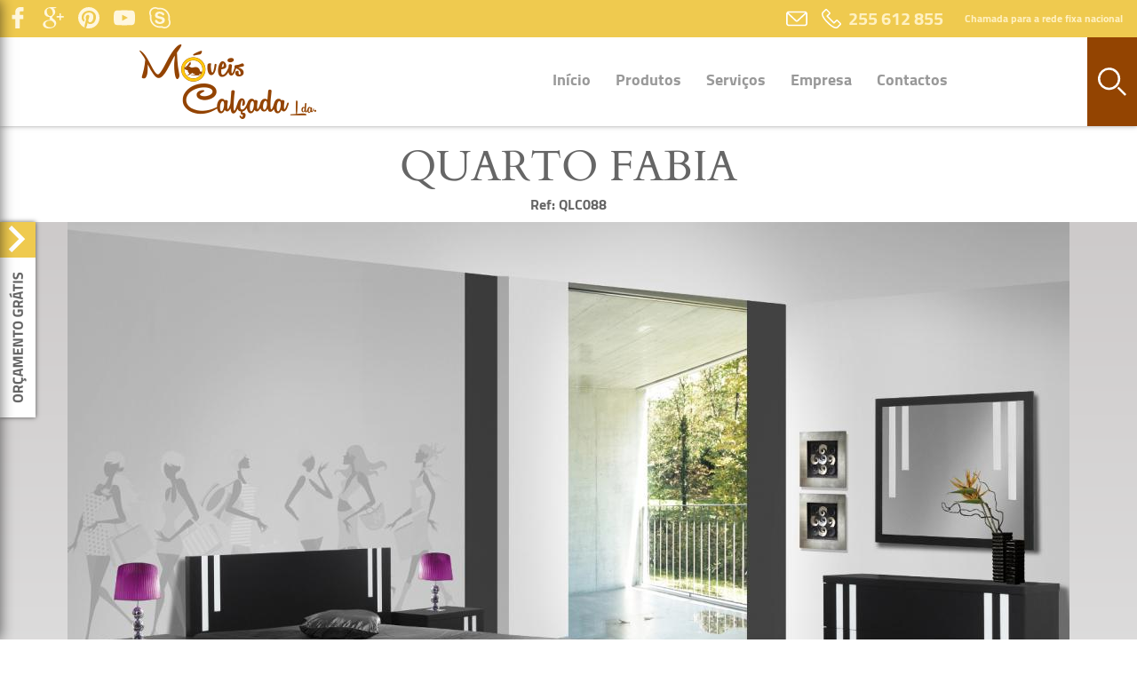

--- FILE ---
content_type: text/html; charset=utf-8
request_url: https://moveiscalcada.pt/produtos/quartos/quartos-de-casal/1685-quarto-fabia
body_size: 40727
content:
<!DOCTYPE html>
<html data-n-head-ssr data-n-head="">
  <head>
    <meta data-n-head="true" charset="utf-8"/><meta data-n-head="true" name="viewport" content="width=device-width, initial-scale=1"/><meta data-n-head="true" name="theme-color" content="#efca4f"/><meta data-n-head="true" name="tp:domain_verify" content="e3c1eedfe7a0453583d7fab1adac0163"/><meta data-n-head="true" hid="description" name="description" content="Meticulosamente impecável. Adicione um toque de grandeza ao seu quarto com este fabuloso conjunto. Combinando linhas modernas com charme contemporâneo, o design dramático deste conjunto apresenta clássicos painéis com linhas brancas subtis e pretos. Uma cabeceira direita acrescenta profundidade, enquanto linhas simples e limpas fazem a transição impecável em qualquer decoração do quarto. As mesinhas de cabeceira e a cómoda ajudam a completar este belíssimo look.

Este conjunto é formado por: cama com cabeceira, 2 mesas de cabeceira, cómoda e espelho."/><meta data-n-head="true" hid="og:title" property="og:title" content="Quarto Fabia"/><meta data-n-head="true" hid="og:description" property="og:description" content="Meticulosamente impecável. Adicione um toque de grandeza ao seu quarto com este fabuloso conjunto. Combinando linhas modernas com charme contemporâneo, o design dramático deste conjunto apresenta clássicos painéis com linhas brancas subtis e pretos. Uma cabeceira direita acrescenta profundidade, enquanto linhas simples e limpas fazem a transição impecável em qualquer decoração do quarto. As mesinhas de cabeceira e a cómoda ajudam a completar este belíssimo look.

Este conjunto é formado por: cama com cabeceira, 2 mesas de cabeceira, cómoda e espelho."/><meta data-n-head="true" hid="og:image" property="og:image" content="http://backoffice.sainf.com/files/styles/1226x650_sale/public/calcada/moveis/088.jpg?itok=xkolXZBQ
"/><title data-n-head="true">Quarto Fabia | Móveis Calçada</title><link data-n-head="true" rel="icon" type="image/png" href="/favicon-16x16.png" sizes="16x16"/><link data-n-head="true" rel="icon" type="image/png" href="/favicon-32x32.png" sizes="32x32"/><link data-n-head="true" rel="apple-touch-icon" href="/apple-touch-icon.png" sizes="180x180"/><link data-n-head="true" rel="manifest" href="/manifest.json"/><link data-n-head="true" rel="mask-icon" href="/safari-pinned-tab.svg" color="#efca4f"/><style data-vue-ssr-id="4bc9444a:0 75a902c7:0 083944f5:0 1e2fcf25:0 792747cf:0 0524507f:0 043dc6a8:0 d0e8b232:0 b0be2edc:0 32a4f6cc:0 20f1e8a8:0 1bb46ee6:0 f984b2a6:0">.title-error{margin-top:15px;font-size:5em}.info-error{font-weight:300;color:#9aabb1;margin:0}.btn-error{margin-top:50px;background:#666!important;color:#fff!important}
@font-face{font-family:Cardo;font-style:normal;font-weight:400;src:local(Cardo),local(Cardo-Regular),url(//fonts.gstatic.com/s/cardo/v8/WLga5RBcBwOgQwbtYXsULg.eot?#) format("eot"),url(//fonts.gstatic.com/s/cardo/v8/XRgRvJ9BvurZhQZpuWMwgw.woff2) format("woff2"),url(//fonts.gstatic.com/s/cardo/v8/zpisC4kGu76S5N9VhpMnEg.woff) format("woff")}@font-face{font-family:Cairo;font-style:normal;font-weight:300;src:local("Cairo Light"),local(Cairo-Light),url(//fonts.gstatic.com/s/cairo/v1/s2mssIx-Pb9MPWgEGn5br_esZW2xOQ-xsNqO47m55DA.eot?#) format("eot"),url(//fonts.gstatic.com/s/cairo/v1/NwJ8eIvZGAJEQL7ALJDfVfesZW2xOQ-xsNqO47m55DA.woff2) format("woff2"),url(//fonts.gstatic.com/s/cairo/v1/kjh52RWXSUbTPMXEhLHVFPesZW2xOQ-xsNqO47m55DA.woff) format("woff")}@font-face{font-family:Cairo;font-style:normal;font-weight:700;src:local("Cairo Bold"),local(Cairo-Bold),url(//fonts.gstatic.com/s/cairo/v1/CPcX1QHHHatnDXlP70KAiPesZW2xOQ-xsNqO47m55DA.eot?#) format("eot"),url(//fonts.gstatic.com/s/cairo/v1/IGeshMgNVhb2XU2TGWkITvesZW2xOQ-xsNqO47m55DA.woff2) format("woff2"),url(//fonts.gstatic.com/s/cairo/v1/8Z55L-qO9fAo_YnD4cAGWvesZW2xOQ-xsNqO47m55DA.woff) format("woff")}*{box-sizing:border-box}body{font-family:-apple-system,BlinkMacSystemFont,Segoe UI,Roboto,Helvetica Neue,Helvetica,sans-serif;line-height:1.5;margin:0;color:#111;background-color:#fff}img{max-width:100%;height:auto}svg{max-height:100%}a{color:#07c}h1,h2,h3,h4,h5,h6{font-weight:600;line-height:1.25;margin-top:1em;margin-bottom:.5em}h1{font-size:32px;font-size:2rem}h2{font-size:24px;font-size:1.5rem}h3{font-size:20px;font-size:1.25rem}h4{font-size:16px;font-size:1rem}h5{font-size:14px;font-size:.875rem}h6{font-size:12px;font-size:.75rem}blockquote,dl,ol,p,pre,ul{margin-top:1em;margin-bottom:1em}code,pre,samp{font-family:Roboto Mono,Source Code Pro,Menlo,Consolas,Liberation Mono,monospace}code,samp{padding:.125em}code,pre,samp{font-size:87.5%}pre{overflow:scroll}blockquote{font-size:20px;font-size:1.25rem;font-style:italic;margin-left:0}hr{margin-top:1.5em;margin-bottom:1.5em;border:0;border-bottom-width:1px;border-bottom-style:solid;border-bottom-color:#ccc}.h1{font-size:32px;font-size:2rem}.h2{font-size:24px;font-size:1.5rem}.h3{font-size:20px;font-size:1.25rem}.h4{font-size:16px;font-size:1rem}.h5{font-size:14px;font-size:.875rem}.h6{font-size:12px;font-size:.75rem}.font-family-inherit{font-family:inherit}.font-size-inherit{font-size:inherit}.text-decoration-none{text-decoration:none}.bold{font-weight:700}.regular{font-weight:400}.italic{font-style:italic}.caps{text-transform:uppercase;letter-spacing:.2em}.left-align{text-align:left}.center{text-align:center}.right-align{text-align:right}.justify{text-align:justify}.nowrap{white-space:nowrap}.break-word{word-wrap:break-word}.line-height-1{line-height:1}.line-height-2{line-height:1.125}.line-height-3{line-height:1.25}.line-height-4{line-height:1.5}.list-style-none{list-style:none}.underline{text-decoration:underline}.truncate{max-width:100%;overflow:hidden;text-overflow:ellipsis;white-space:nowrap}.list-reset{list-style:none;padding-left:0}.inline{display:inline}.block{display:block}.inline-block{display:inline-block}.table{display:table}.table-cell{display:table-cell}.overflow-hidden{overflow:hidden}.overflow-scroll{overflow:scroll}.overflow-auto{overflow:auto}.clearfix:after,.clearfix:before{content:" ";display:table}.clearfix:after{clear:both}.left{float:left}.right{float:right}.fit{max-width:100%}.max-width-1{max-width:384px;max-width:24rem}.max-width-2{max-width:512px;max-width:32rem}.max-width-3{max-width:768px;max-width:48rem}.max-width-4{max-width:1024px;max-width:64rem}.border-box{box-sizing:border-box}.align-baseline{vertical-align:baseline}.align-top{vertical-align:top}.align-middle{vertical-align:middle}.align-bottom{vertical-align:bottom}.m0{margin:0}.mt0{margin-top:0}.mr0{margin-right:0}.mb0{margin-bottom:0}.ml0,.mx0{margin-left:0}.mx0{margin-right:0}.my0{margin-top:0;margin-bottom:0}.m1{margin:8px;margin:.5rem}.mt1{margin-top:8px;margin-top:.5rem}.mr1{margin-right:8px;margin-right:.5rem}.mb1{margin-bottom:8px;margin-bottom:.5rem}.ml1,.mx1{margin-left:8px;margin-left:.5rem}.mx1{margin-right:8px;margin-right:.5rem}.my1{margin-top:8px;margin-top:.5rem;margin-bottom:8px;margin-bottom:.5rem}.m2{margin:16px;margin:1rem}.mt2{margin-top:16px;margin-top:1rem}.mr2{margin-right:16px;margin-right:1rem}.mb2{margin-bottom:16px;margin-bottom:1rem}.ml2,.mx2{margin-left:16px;margin-left:1rem}.mx2{margin-right:16px;margin-right:1rem}.my2{margin-top:16px;margin-top:1rem;margin-bottom:16px;margin-bottom:1rem}.m3{margin:32px;margin:2rem}.mt3{margin-top:32px;margin-top:2rem}.mr3{margin-right:32px;margin-right:2rem}.mb3{margin-bottom:32px;margin-bottom:2rem}.ml3,.mx3{margin-left:32px;margin-left:2rem}.mx3{margin-right:32px;margin-right:2rem}.my3{margin-top:32px;margin-top:2rem;margin-bottom:32px;margin-bottom:2rem}.m4{margin:64px;margin:4rem}.mt4{margin-top:64px;margin-top:4rem}.mr4{margin-right:64px;margin-right:4rem}.mb4{margin-bottom:64px;margin-bottom:4rem}.ml4,.mx4{margin-left:64px;margin-left:4rem}.mx4{margin-right:64px;margin-right:4rem}.my4{margin-top:64px;margin-top:4rem;margin-bottom:64px;margin-bottom:4rem}.mxn1{margin-left:-8px;margin-left:-.5rem;margin-right:-8px;margin-right:-.5rem}.mxn2{margin-left:-16px;margin-left:-1rem;margin-right:-16px;margin-right:-1rem}.mxn3{margin-left:-32px;margin-left:-2rem;margin-right:-32px;margin-right:-2rem}.mxn4{margin-left:-64px;margin-left:-4rem;margin-right:-64px;margin-right:-4rem}.ml-auto{margin-left:auto}.mr-auto,.mx-auto{margin-right:auto}.mx-auto{margin-left:auto}.p0{padding:0}.pt0{padding-top:0}.pr0{padding-right:0}.pb0{padding-bottom:0}.pl0,.px0{padding-left:0}.px0{padding-right:0}.py0{padding-top:0;padding-bottom:0}.p1{padding:8px;padding:.5rem}.pt1{padding-top:8px;padding-top:.5rem}.pr1{padding-right:8px;padding-right:.5rem}.pb1{padding-bottom:8px;padding-bottom:.5rem}.pl1{padding-left:8px;padding-left:.5rem}.py1{padding-top:8px;padding-top:.5rem;padding-bottom:8px;padding-bottom:.5rem}.px1{padding-left:8px;padding-left:.5rem;padding-right:8px;padding-right:.5rem}.p2{padding:16px;padding:1rem}.pt2{padding-top:16px;padding-top:1rem}.pr2{padding-right:16px;padding-right:1rem}.pb2{padding-bottom:16px;padding-bottom:1rem}.pl2{padding-left:16px;padding-left:1rem}.py2{padding-top:16px;padding-top:1rem;padding-bottom:16px;padding-bottom:1rem}.px2{padding-left:16px;padding-left:1rem;padding-right:16px;padding-right:1rem}.p3{padding:32px;padding:2rem}.pt3{padding-top:32px;padding-top:2rem}.pr3{padding-right:32px;padding-right:2rem}.pb3{padding-bottom:32px;padding-bottom:2rem}.pl3{padding-left:32px;padding-left:2rem}.py3{padding-top:32px;padding-top:2rem;padding-bottom:32px;padding-bottom:2rem}.px3{padding-left:32px;padding-left:2rem;padding-right:32px;padding-right:2rem}.p4{padding:64px;padding:4rem}.pt4{padding-top:64px;padding-top:4rem}.pr4{padding-right:64px;padding-right:4rem}.pb4{padding-bottom:64px;padding-bottom:4rem}.pl4{padding-left:64px;padding-left:4rem}.py4{padding-top:64px;padding-top:4rem;padding-bottom:64px;padding-bottom:4rem}.px4{padding-left:64px;padding-left:4rem;padding-right:64px;padding-right:4rem}.col{float:left}.col,.col-right{box-sizing:border-box}.col-right{float:right}.col-1{width:8.33333%}.col-2{width:16.66667%}.col-3{width:25%}.col-4{width:33.33333%}.col-5{width:41.66667%}.col-6{width:50%}.col-7{width:58.33333%}.col-8{width:66.66667%}.col-9{width:75%}.col-10{width:83.33333%}.col-11{width:91.66667%}.col-12{width:100%}@media (min-width:40em){.sm-col{float:left;box-sizing:border-box}.sm-col-right{float:right;box-sizing:border-box}.sm-col-1{width:8.33333%}.sm-col-2{width:16.66667%}.sm-col-3{width:25%}.sm-col-4{width:33.33333%}.sm-col-5{width:41.66667%}.sm-col-6{width:50%}.sm-col-7{width:58.33333%}.sm-col-8{width:66.66667%}.sm-col-9{width:75%}.sm-col-10{width:83.33333%}.sm-col-11{width:91.66667%}.sm-col-12{width:100%}}@media (min-width:52em){.md-col{float:left;box-sizing:border-box}.md-col-right{float:right;box-sizing:border-box}.md-col-1{width:8.33333%}.md-col-2{width:16.66667%}.md-col-3{width:25%}.md-col-4{width:33.33333%}.md-col-5{width:41.66667%}.md-col-6{width:50%}.md-col-7{width:58.33333%}.md-col-8{width:66.66667%}.md-col-9{width:75%}.md-col-10{width:83.33333%}.md-col-11{width:91.66667%}.md-col-12{width:100%}}@media (min-width:64em){.lg-col{float:left;box-sizing:border-box}.lg-col-right{float:right;box-sizing:border-box}.lg-col-1{width:8.33333%}.lg-col-2{width:16.66667%}.lg-col-3{width:25%}.lg-col-4{width:33.33333%}.lg-col-5{width:41.66667%}.lg-col-6{width:50%}.lg-col-7{width:58.33333%}.lg-col-8{width:66.66667%}.lg-col-9{width:75%}.lg-col-10{width:83.33333%}.lg-col-11{width:91.66667%}.lg-col-12{width:100%}}.flex{display:-webkit-box;display:-ms-flexbox;display:flex}@media (min-width:40em){.sm-flex{display:-webkit-box;display:-ms-flexbox;display:flex}}@media (min-width:52em){.md-flex{display:-webkit-box;display:-ms-flexbox;display:flex}}@media (min-width:64em){.lg-flex{display:-webkit-box;display:-ms-flexbox;display:flex}}.flex-column{-webkit-box-orient:vertical;-webkit-box-direction:normal;-ms-flex-direction:column;flex-direction:column}.flex-wrap{-ms-flex-wrap:wrap;flex-wrap:wrap}.items-start{-webkit-box-align:start;-ms-flex-align:start;align-items:flex-start}.items-end{-webkit-box-align:end;-ms-flex-align:end;align-items:flex-end}.items-center{-webkit-box-align:center;-ms-flex-align:center;align-items:center}.items-baseline{-webkit-box-align:baseline;-ms-flex-align:baseline;align-items:baseline}.items-stretch{-webkit-box-align:stretch;-ms-flex-align:stretch;align-items:stretch}.self-start{-ms-flex-item-align:start;align-self:flex-start}.self-end{-ms-flex-item-align:end;align-self:flex-end}.self-center{-ms-flex-item-align:center;-ms-grid-row-align:center;align-self:center}.self-baseline{-ms-flex-item-align:baseline;align-self:baseline}.self-stretch{-ms-flex-item-align:stretch;-ms-grid-row-align:stretch;align-self:stretch}.justify-start{-webkit-box-pack:start;-ms-flex-pack:start;justify-content:flex-start}.justify-end{-webkit-box-pack:end;-ms-flex-pack:end;justify-content:flex-end}.justify-center{-webkit-box-pack:center;-ms-flex-pack:center;justify-content:center}.justify-between{-webkit-box-pack:justify;-ms-flex-pack:justify;justify-content:space-between}.justify-around{-ms-flex-pack:distribute;justify-content:space-around}.content-start{-ms-flex-line-pack:start;align-content:flex-start}.content-end{-ms-flex-line-pack:end;align-content:flex-end}.content-center{-ms-flex-line-pack:center;align-content:center}.content-between{-ms-flex-line-pack:justify;align-content:space-between}.content-around{-ms-flex-line-pack:distribute;align-content:space-around}.content-stretch{-ms-flex-line-pack:stretch;align-content:stretch}.flex-auto{-webkit-box-flex:1;-ms-flex:1 1 auto;flex:1 1 auto;min-width:0;min-height:0}.flex-none{-webkit-box-flex:0;-ms-flex:none;flex:none}.order-0{-webkit-box-ordinal-group:1;-ms-flex-order:0;order:0}.order-1{-webkit-box-ordinal-group:2;-ms-flex-order:1;order:1}.order-2{-webkit-box-ordinal-group:3;-ms-flex-order:2;order:2}.order-3{-webkit-box-ordinal-group:4;-ms-flex-order:3;order:3}.order-last{-webkit-box-ordinal-group:100000;-ms-flex-order:99999;order:99999}.relative{position:relative}.absolute{position:absolute}.fixed{position:fixed}.top-0{top:0}.right-0{right:0}.bottom-0{bottom:0}.left-0{left:0}.z1{z-index:1}.z2{z-index:2}.z3{z-index:3}.z4{z-index:4}.border{border-style:solid;border-width:1px}.border-top{border-top-style:solid;border-top-width:1px}.border-right{border-right-style:solid;border-right-width:1px}.border-bottom{border-bottom-style:solid;border-bottom-width:1px}.border-left{border-left-style:solid;border-left-width:1px}.border-none{border:0}.rounded{border-radius:3px}.circle{border-radius:50%}.rounded-top{border-radius:3px 3px 0 0}.rounded-right{border-radius:0 3px 3px 0}.rounded-bottom{border-radius:0 0 3px 3px}.rounded-left{border-radius:3px 0 0 3px}.not-rounded{border-radius:0}.hide{position:absolute!important;height:1px;width:1px;overflow:hidden;clip:rect(1px,1px,1px,1px)}@media (max-width:40em){.xs-hide{display:none!important}}@media (min-width:40em) and (max-width:52em){.sm-hide{display:none!important}}@media (min-width:52em) and (max-width:64em){.md-hide{display:none!important}}@media (min-width:64em){.lg-hide{display:none!important}}.display-none{display:none!important}@media (min-width:40em){.sm-m0{margin:0}.sm-mt0{margin-top:0}.sm-mr0{margin-right:0}.sm-mb0{margin-bottom:0}.sm-ml0,.sm-mx0{margin-left:0}.sm-mx0{margin-right:0}.sm-my0{margin-top:0;margin-bottom:0}.sm-m1{margin:.5rem}.sm-mt1{margin-top:.5rem}.sm-mr1{margin-right:.5rem}.sm-mb1{margin-bottom:.5rem}.sm-ml1,.sm-mx1{margin-left:.5rem}.sm-mx1{margin-right:.5rem}.sm-my1{margin-top:.5rem;margin-bottom:.5rem}.sm-m2{margin:1rem}.sm-mt2{margin-top:1rem}.sm-mr2{margin-right:1rem}.sm-mb2{margin-bottom:1rem}.sm-ml2,.sm-mx2{margin-left:1rem}.sm-mx2{margin-right:1rem}.sm-my2{margin-top:1rem;margin-bottom:1rem}.sm-m3{margin:2rem}.sm-mt3{margin-top:2rem}.sm-mr3{margin-right:2rem}.sm-mb3{margin-bottom:2rem}.sm-ml3,.sm-mx3{margin-left:2rem}.sm-mx3{margin-right:2rem}.sm-my3{margin-top:2rem;margin-bottom:2rem}.sm-m4{margin:4rem}.sm-mt4{margin-top:4rem}.sm-mr4{margin-right:4rem}.sm-mb4{margin-bottom:4rem}.sm-ml4,.sm-mx4{margin-left:4rem}.sm-mx4{margin-right:4rem}.sm-my4{margin-top:4rem;margin-bottom:4rem}.sm-mxn1{margin-left:-.5rem;margin-right:-.5rem}.sm-mxn2{margin-left:-1rem;margin-right:-1rem}.sm-mxn3{margin-left:-2rem;margin-right:-2rem}.sm-mxn4{margin-left:-4rem;margin-right:-4rem}.sm-ml-auto{margin-left:auto}.sm-mr-auto,.sm-mx-auto{margin-right:auto}.sm-mx-auto{margin-left:auto}}@media (min-width:52em){.md-m0{margin:0}.md-mt0{margin-top:0}.md-mr0{margin-right:0}.md-mb0{margin-bottom:0}.md-ml0,.md-mx0{margin-left:0}.md-mx0{margin-right:0}.md-my0{margin-top:0;margin-bottom:0}.md-m1{margin:.5rem}.md-mt1{margin-top:.5rem}.md-mr1{margin-right:.5rem}.md-mb1{margin-bottom:.5rem}.md-ml1,.md-mx1{margin-left:.5rem}.md-mx1{margin-right:.5rem}.md-my1{margin-top:.5rem;margin-bottom:.5rem}.md-m2{margin:1rem}.md-mt2{margin-top:1rem}.md-mr2{margin-right:1rem}.md-mb2{margin-bottom:1rem}.md-ml2,.md-mx2{margin-left:1rem}.md-mx2{margin-right:1rem}.md-my2{margin-top:1rem;margin-bottom:1rem}.md-m3{margin:2rem}.md-mt3{margin-top:2rem}.md-mr3{margin-right:2rem}.md-mb3{margin-bottom:2rem}.md-ml3,.md-mx3{margin-left:2rem}.md-mx3{margin-right:2rem}.md-my3{margin-top:2rem;margin-bottom:2rem}.md-m4{margin:4rem}.md-mt4{margin-top:4rem}.md-mr4{margin-right:4rem}.md-mb4{margin-bottom:4rem}.md-ml4,.md-mx4{margin-left:4rem}.md-mx4{margin-right:4rem}.md-my4{margin-top:4rem;margin-bottom:4rem}.md-mxn1{margin-left:-.5rem;margin-right:-.5rem}.md-mxn2{margin-left:-1rem;margin-right:-1rem}.md-mxn3{margin-left:-2rem;margin-right:-2rem}.md-mxn4{margin-left:-4rem;margin-right:-4rem}.md-ml-auto{margin-left:auto}.md-mr-auto,.md-mx-auto{margin-right:auto}.md-mx-auto{margin-left:auto}}@media (min-width:64em){.lg-m0{margin:0}.lg-mt0{margin-top:0}.lg-mr0{margin-right:0}.lg-mb0{margin-bottom:0}.lg-ml0,.lg-mx0{margin-left:0}.lg-mx0{margin-right:0}.lg-my0{margin-top:0;margin-bottom:0}.lg-m1{margin:.5rem}.lg-mt1{margin-top:.5rem}.lg-mr1{margin-right:.5rem}.lg-mb1{margin-bottom:.5rem}.lg-ml1,.lg-mx1{margin-left:.5rem}.lg-mx1{margin-right:.5rem}.lg-my1{margin-top:.5rem;margin-bottom:.5rem}.lg-m2{margin:1rem}.lg-mt2{margin-top:1rem}.lg-mr2{margin-right:1rem}.lg-mb2{margin-bottom:1rem}.lg-ml2,.lg-mx2{margin-left:1rem}.lg-mx2{margin-right:1rem}.lg-my2{margin-top:1rem;margin-bottom:1rem}.lg-m3{margin:2rem}.lg-mt3{margin-top:2rem}.lg-mr3{margin-right:2rem}.lg-mb3{margin-bottom:2rem}.lg-ml3,.lg-mx3{margin-left:2rem}.lg-mx3{margin-right:2rem}.lg-my3{margin-top:2rem;margin-bottom:2rem}.lg-m4{margin:4rem}.lg-mt4{margin-top:4rem}.lg-mr4{margin-right:4rem}.lg-mb4{margin-bottom:4rem}.lg-ml4,.lg-mx4{margin-left:4rem}.lg-mx4{margin-right:4rem}.lg-my4{margin-top:4rem;margin-bottom:4rem}.lg-mxn1{margin-left:-.5rem;margin-right:-.5rem}.lg-mxn2{margin-left:-1rem;margin-right:-1rem}.lg-mxn3{margin-left:-2rem;margin-right:-2rem}.lg-mxn4{margin-left:-4rem;margin-right:-4rem}.lg-ml-auto{margin-left:auto}.lg-mr-auto,.lg-mx-auto{margin-right:auto}.lg-mx-auto{margin-left:auto}}@media (min-width:40em){.sm-p0{padding:0}.sm-pt0{padding-top:0}.sm-pr0{padding-right:0}.sm-pb0{padding-bottom:0}.sm-pl0,.sm-px0{padding-left:0}.sm-px0{padding-right:0}.sm-py0{padding-top:0;padding-bottom:0}.sm-p1{padding:.5rem}.sm-pt1{padding-top:.5rem}.sm-pr1{padding-right:.5rem}.sm-pb1{padding-bottom:.5rem}.sm-pl1,.sm-px1{padding-left:.5rem}.sm-px1{padding-right:.5rem}.sm-py1{padding-top:.5rem;padding-bottom:.5rem}.sm-p2{padding:1rem}.sm-pt2{padding-top:1rem}.sm-pr2{padding-right:1rem}.sm-pb2{padding-bottom:1rem}.sm-pl2,.sm-px2{padding-left:1rem}.sm-px2{padding-right:1rem}.sm-py2{padding-top:1rem;padding-bottom:1rem}.sm-p3{padding:2rem}.sm-pt3{padding-top:2rem}.sm-pr3{padding-right:2rem}.sm-pb3{padding-bottom:2rem}.sm-pl3,.sm-px3{padding-left:2rem}.sm-px3{padding-right:2rem}.sm-py3{padding-top:2rem;padding-bottom:2rem}.sm-p4{padding:4rem}.sm-pt4{padding-top:4rem}.sm-pr4{padding-right:4rem}.sm-pb4{padding-bottom:4rem}.sm-pl4,.sm-px4{padding-left:4rem}.sm-px4{padding-right:4rem}.sm-py4{padding-top:4rem;padding-bottom:4rem}}@media (min-width:52em){.md-p0{padding:0}.md-pt0{padding-top:0}.md-pr0{padding-right:0}.md-pb0{padding-bottom:0}.md-pl0,.md-px0{padding-left:0}.md-px0{padding-right:0}.md-py0{padding-top:0;padding-bottom:0}.md-p1{padding:.5rem}.md-pt1{padding-top:.5rem}.md-pr1{padding-right:.5rem}.md-pb1{padding-bottom:.5rem}.md-pl1,.md-px1{padding-left:.5rem}.md-px1{padding-right:.5rem}.md-py1{padding-top:.5rem;padding-bottom:.5rem}.md-p2{padding:1rem}.md-pt2{padding-top:1rem}.md-pr2{padding-right:1rem}.md-pb2{padding-bottom:1rem}.md-pl2,.md-px2{padding-left:1rem}.md-px2{padding-right:1rem}.md-py2{padding-top:1rem;padding-bottom:1rem}.md-p3{padding:2rem}.md-pt3{padding-top:2rem}.md-pr3{padding-right:2rem}.md-pb3{padding-bottom:2rem}.md-pl3,.md-px3{padding-left:2rem}.md-px3{padding-right:2rem}.md-py3{padding-top:2rem;padding-bottom:2rem}.md-p4{padding:4rem}.md-pt4{padding-top:4rem}.md-pr4{padding-right:4rem}.md-pb4{padding-bottom:4rem}.md-pl4,.md-px4{padding-left:4rem}.md-px4{padding-right:4rem}.md-py4{padding-top:4rem;padding-bottom:4rem}}@media (min-width:64em){.lg-p0{padding:0}.lg-pt0{padding-top:0}.lg-pr0{padding-right:0}.lg-pb0{padding-bottom:0}.lg-pl0,.lg-px0{padding-left:0}.lg-px0{padding-right:0}.lg-py0{padding-top:0;padding-bottom:0}.lg-p1{padding:.5rem}.lg-pt1{padding-top:.5rem}.lg-pr1{padding-right:.5rem}.lg-pb1{padding-bottom:.5rem}.lg-pl1,.lg-px1{padding-left:.5rem}.lg-px1{padding-right:.5rem}.lg-py1{padding-top:.5rem;padding-bottom:.5rem}.lg-p2{padding:1rem}.lg-pt2{padding-top:1rem}.lg-pr2{padding-right:1rem}.lg-pb2{padding-bottom:1rem}.lg-pl2,.lg-px2{padding-left:1rem}.lg-px2{padding-right:1rem}.lg-py2{padding-top:1rem;padding-bottom:1rem}.lg-p3{padding:2rem}.lg-pt3{padding-top:2rem}.lg-pr3{padding-right:2rem}.lg-pb3{padding-bottom:2rem}.lg-pl3,.lg-px3{padding-left:2rem}.lg-px3{padding-right:2rem}.lg-py3{padding-top:2rem;padding-bottom:2rem}.lg-p4{padding:4rem}.lg-pt4{padding-top:4rem}.lg-pr4{padding-right:4rem}.lg-pb4{padding-bottom:4rem}.lg-pl4,.lg-px4{padding-left:4rem}.lg-px4{padding-right:4rem}.lg-py4{padding-top:4rem;padding-bottom:4rem}}@media (min-width:40em){.sm-inline{display:inline}.sm-block{display:block}.sm-inline-block{display:inline-block}.sm-table{display:table}.sm-table-cell{display:table-cell}.sm-overflow-hidden{overflow:hidden}.sm-overflow-scroll{overflow:scroll}.sm-overflow-auto{overflow:auto}.sm-left{float:left}.sm-right{float:right}}@media (min-width:52em){.md-inline{display:inline}.md-block{display:block}.md-inline-block{display:inline-block}.md-table{display:table}.md-table-cell{display:table-cell}.md-overflow-hidden{overflow:hidden}.md-overflow-scroll{overflow:scroll}.md-overflow-auto{overflow:auto}.md-left{float:left}.md-right{float:right}}@media (min-width:64em){.lg-inline{display:inline}.lg-block{display:block}.lg-inline-block{display:inline-block}.lg-table{display:table}.lg-table-cell{display:table-cell}.lg-overflow-hidden{overflow:hidden}.lg-overflow-scroll{overflow:scroll}.lg-overflow-auto{overflow:auto}.lg-left{float:left}.lg-right{float:right}}.label{font-size:14px;font-size:.875rem;font-weight:700;display:block;margin-bottom:8px;margin-bottom:.5rem}.input,.select{height:40px;height:2.5rem}.input,.select,.textarea{display:block;width:100%;padding:8px;padding:.5rem;margin-bottom:16px;margin-bottom:1rem;border:1px solid #ccc;border-radius:3px;box-sizing:border-box}.btn,.input,.select,.textarea{font-family:inherit;font-size:inherit}.btn{font-weight:700;cursor:pointer;display:inline-block;line-height:18px;line-height:1.125rem;padding:8px 16px;padding:.5rem 1rem;margin:0;height:auto;border:1px solid transparent;vertical-align:middle;-webkit-appearance:none;color:inherit;background-color:transparent}.btn,.btn:hover{text-decoration:none}.btn:focus{border-color:rgba(0,0,0,.125);box-shadow:0 0 0 3px rgba(0,0,0,.25)}::-moz-focus-inner{border:0;padding:0}.btn-small{padding:4px 8px;padding:.25rem .5rem}.btn-big{padding:16px 20px;padding:1rem 1.25rem}.btn-narrow{padding-left:8px;padding-left:.5rem;padding-right:8px;padding-right:.5rem}.max-width-5{max-width:100em}@media (max-width:40em){.rmw{max-width:24rem}}@media (min-width:40em){.rmw{max-width:32rem}}@media (min-width:52em){.rmw{max-width:48rem}}@media (min-width:64em){.rmw{max-width:64rem}}@media (min-width:88em){.rmw{max-width:100em}}.btn:focus{outline:none;border-color:transparent;box-shadow:none}.fw{width:100%}body,html{margin:0;padding:0;background:#fff}body{font-size:16px;font-family:Cairo,Verdana,Geneva,sans-serif;font-weight:300}body bold{font-weight:500!important}a,p{font-size:18px}.content,article{padding:1.2em .8em;margin-right:auto;margin-left:auto}@media (min-width:52em){.content,article{max-width:50em}}@media (min-width:64em){.content,article{max-width:62em}}@media (min-width:88em){.content,article{max-width:86em}.content p,article p{font-size:1.3em}}.micro-content{padding:1.2em .8em;margin-right:auto;margin-left:auto}@media (min-width:52em){.micro-content{max-width:50em}}.content-2col{margin-right:auto;margin-left:auto;padding-left:1em;padding-right:1em}@media (min-width:64em){.content-2col{padding-left:2em;padding-right:2em}}@media (min-width:88em){.content-2col{max-width:88em}.content-2col p{font-size:1.3em}}.wrapper{background:#fff}h1,h2,h3,h4,h5,h6{font-family:Cardo,Verdana,Geneva,sans-serif;font-weight:400}a,a:visited{color:#333;text-decoration:none}a:hover,a:visited:hover{color:#934401}.btn-white{font-weight:700;background:#fff;color:#1a1a1a;transition-duration:.2s}.btn-white:hover{background:#934401;color:#fff}.btn-yellow{font-weight:700;background:#efca4f;color:#333;transition-duration:.2s}.btn-yellow:hover{background:#934401;color:#efca4f;color:#fff!important}.btn-brown{font-weight:700;background:#934401;color:#fff;transition-duration:.2s}.btn-brown:hover{background:#000;color:#934401}@media (min-width:120em){html{height:100%}body,html{min-height:100%}body{max-width:120em;margin-left:auto!important;margin-right:auto!important;border-left:1px solid #eee;border-right:1px solid #eee}}img{display:block}.main-form .text-area{height:160px}.capta-error input,.capta-error textarea,.f-group input,.f-group textarea{margin-bottom:0}.capta-error .ig,.f-group .ig{margin-bottom:1em}.capta-error span,.f-group span{font-size:.75em;color:#ff8c00}.capta-error span.req,.f-group span.req{color:red}.f-error.f-send .i-error{-webkit-animation-name:shakeError;animation-name:shakeError;-webkit-animation-fill-mode:forward;animation-fill-mode:forward;-webkit-animation-duration:.6s;animation-duration:.6s;-webkit-animation-timing-function:ease-in-out;animation-timing-function:ease-in-out;border-color:red}.anim{opacity:0}.swipe{visibility:hidden}.swipe,.swipe-wrap{overflow:hidden;position:relative}.swipe-wrap{display:-webkit-box;display:-ms-flexbox;display:flex;-webkit-box-orient:horizontal;-webkit-box-direction:normal;-ms-flex-direction:row;flex-direction:row;-webkit-box-align:stretch;-ms-flex-align:stretch;align-items:stretch}.swipe-wrap>div{float:left;width:100%;position:relative;overflow:hidden}.slider-dots{display:inline-block;position:absolute;left:50%;-webkit-transform:translateX(-50%);transform:translateX(-50%);bottom:0}.slider-dots .dot{width:12px;height:12px;border-radius:50%;background:rgba(0,0,0,.5);cursor:pointer;display:inline-block;margin:.2em;transition:background .3s;border:1px solid hsla(0,0%,100%,.5)}.slider-dots .dot.active,.slider-dots .dot:hover{background:#934401;border:1px solid #fff}.lists .prt{padding:1.2em 0 .4em}.lists .prt .col{margin:0 auto}.lists .prt .mainwrp{margin:2px 4px 0}@media (min-width:40em){.lists .prt .mainwrp{margin:12px 12px 0}}.lists .prt .mainwrp:hover .linkanim{-webkit-transform:scale(1);transform:scale(1)}.lists .prt .mainwrp:hover .line{background:#934401}.lists .prt .linkanim{cursor:pointer;position:absolute;left:0;right:0;top:0;bottom:0;-webkit-transform:scale(0);transform:scale(0);background:rgba(0,0,0,.8);transition:.3s cubic-bezier(.4,0,.2,1)}.lists .prt .linkanim img{position:absolute;left:50%;top:50%;-webkit-transform:translate(-50%,-50%);transform:translate(-50%,-50%);width:88px;height:88px}.lists .prt .img{text-align:center;margin:0 auto;max-width:424px}.lists .prt .img .inner{margin:0 auto;border:1px solid #ccc;border-bottom:3px solid #999;padding:4px}@media (min-width:40em){.lists .prt .img .inner{padding:12px}}.lists .prt .img .wrp{min-height:200px}.lists .prt .ref{position:absolute;left:0;width:100%;bottom:0;font-size:1em;background:rgba(77,77,77,.8);color:#fff;line-height:36px;transition-duration:.5s}@media (min-width:40em){.lists .prt .ref{font-size:1.2em}}.lists .prt .ref span{font-weight:700}.lists .prt .title{margin:4px 12px 12px;text-align:center;font-size:1.1em;font-weight:700}@media (min-width:40em){.lists .prt .title{font-size:1.4em}}.lists .prt .title .line{height:2px;background:#efca4f;width:50%;margin:0 auto}@media (min-width:64em){.lists .prt .title .line{width:30%}}.lists .top{position:relative;min-height:100px}.lists .top .title{position:absolute;left:50%;top:50%;-webkit-transform:translate(-50%,-50%);transform:translate(-50%,-50%);padding:1em 0}.lists .top h1{margin:0;color:#fff;font-size:2em;text-align:center;letter-spacing:6px;text-transform:uppercase;text-shadow:4px 4px 3px rgba(0,0,0,.25)}@media (min-width:40em){.lists .top h1{font-size:2.8em}}@media (min-width:52em){.lists .top h1{font-size:3em}}@media (min-width:64em){.lists .top h1{font-size:3.6em}}.lists .top .lbottom,.lists .top .ltop{width:84%;margin-left:8%;height:4px;background-color:#fff;box-shadow:4px 4px 3px rgba(0,0,0,.25)}@media (min-width:40em){.lists .top .lbottom,.lists .top .ltop{height:8px}}.lists .top .lbottom{margin-top:4px}.lists .top .blacktop{position:absolute;left:0;right:0;top:0;bottom:0;background:rgba(0,0,0,.4)}.lists .link-sec{background:#4d4d4d;border-bottom:3px solid #333;border-top:1px solid #fff}.lists .link-sec li{position:relative}.lists .link-sec a{line-height:38px;text-transform:uppercase;font-size:1em;font-weight:700;color:#fff;padding:0 18px;display:inline-block}@media (min-width:40em){.lists .link-sec a{line-height:32px;font-size:1em}}@media (min-width:52em){.lists .link-sec a{line-height:42px;font-size:1.3em}}.lists .link-sec a.active .line,.lists .link-sec a:hover .line{background:#f5de94;left:25%;width:50%}.lists .link-sec a.active .line{background:#efca4f}.lists .link-sec .line{position:absolute;bottom:3px;height:3px;background:tranparent;left:50%;width:0;transition-duration:.3s}@-webkit-keyframes shakeError{0%{-webkit-transform:translateX(0);transform:translateX(0)}15%{-webkit-transform:translateX(.375rem);transform:translateX(.375rem)}30%{-webkit-transform:translateX(-.375rem);transform:translateX(-.375rem)}45%{-webkit-transform:translateX(.375rem);transform:translateX(.375rem)}60%{-webkit-transform:translateX(-.375rem);transform:translateX(-.375rem)}75%{-webkit-transform:translateX(.375rem);transform:translateX(.375rem)}90%{-webkit-transform:translateX(-.375rem);transform:translateX(-.375rem)}to{-webkit-transform:translateX(0);transform:translateX(0)}}@keyframes shakeError{0%{-webkit-transform:translateX(0);transform:translateX(0)}15%{-webkit-transform:translateX(.375rem);transform:translateX(.375rem)}30%{-webkit-transform:translateX(-.375rem);transform:translateX(-.375rem)}45%{-webkit-transform:translateX(.375rem);transform:translateX(.375rem)}60%{-webkit-transform:translateX(-.375rem);transform:translateX(-.375rem)}75%{-webkit-transform:translateX(.375rem);transform:translateX(.375rem)}90%{-webkit-transform:translateX(-.375rem);transform:translateX(-.375rem)}to{-webkit-transform:translateX(0);transform:translateX(0)}}img{transition:opacity 1s}img[lazy=loading]{opacity:0;visibility:hidden}img[lazy=loaded]{opacity:1;visibility:visible}.page-enter-active,.page-leave-active{transition:opacity .5s}.page-enter,.page-leave-active,.page-leave-to{opacity:0}.fade-enter-active,.fade-leave-active{transition:opacity 1s}.fade-enter,.fade-leave-to{opacity:0}
.progress[data-v-55f799c2]{position:fixed;top:0;left:0;right:0;height:2px;width:0;transition:width .2s,opacity .4s;opacity:1;background-color:#efc14e;z-index:999999}
.product .orc-box{position:relative;padding:24px 16px}@media (max-width:52em){.product .orc-box{left:0!important}}@media (min-width:52em){.product .orc-box{position:fixed;left:-400px;top:0;bottom:0;width:400px;box-shadow:0 0 15px rgba(0,0,0,.6);border:1px solid #ccc;background:#fff;z-index:1000;overflow:auto}}.product .orc-box .i-close{cursor:pointer}.product .orc-box .i-close:hover path{fill:red}.product .orc-box .txttitle{font-size:18px;font-weight:700;text-align:center;margin-bottom:1em}.product .orc-box p{font-size:14px}.product .btnc{position:fixed;background:#fff;box-shadow:0 0 5px rgba(0,0,0,.6);left:0;top:50%;-webkit-transform:translateY(-50%);transform:translateY(-50%);width:40px;height:220px;cursor:pointer}.product .btnc .in{position:relative}.product .btnc:hover .btncolor{background:#934401}.product .btnc .btncolor{background:#efca4f;height:40px;width:40px;padding:4px;transition:background .2s}.product .btnc .btncolor img{height:30px;width:30px}.product .backlinks{text-align:center}.product .backlinks a{font-size:13px;font-weight:700;padding:0 8px;margin:0 4px;color:#fff;background:#934401;transition-duration:.3s;border-radius:6px}.product .backlinks a:hover{background:#efca4f}.product .big-title{position:relative;overflow:hidden;padding-top:16px;padding-bottom:8px}.product .big-title h1{padding:0;text-transform:uppercase;color:#666;font-size:32px;margin:0;z-index:2}@media (min-width:40em){.product .big-title h1{font-size:38px}}@media (min-width:52em){.product .big-title h1{font-size:42px}}@media (min-width:60em){.product .big-title h1{font-size:48px}}.product .big-title .ref{text-align:center;font-weight:700;color:#666;z-index:2}.product #prt-slider{background:linear-gradient(#cdcaca,#e2e2e2)}.product .arrow{position:absolute;top:50%;-webkit-transform:translateY(-50%);transform:translateY(-50%);background:rgba(0,0,0,.6);left:0;padding:8px 2px 8px 8px}@media (min-width:40em){.product .arrow{top:auto;bottom:0;-webkit-transform:translateY(0);transform:translateY(0)}}.product .arrow-right{left:auto;right:0;padding:4px 4px 4px 8px}.product .prt-slider-inner{display:-webkit-box;display:-ms-flexbox;display:flex;-webkit-box-pack:center;-ms-flex-pack:center;justify-content:center;-webkit-box-align:center;-ms-flex-align:center;align-items:center}.product .slider-dots{display:block;-webkit-transform:none;transform:none;text-align:center;position:relative;left:auto}.product .slider-dots .dot.active,.product .slider-dots .dot:hover{background:#222;border:1px solid #666}.product .label{font-size:1em}@media (min-width:88em){.product .label{font-size:1.4em}}.product .dicon{width:32px;height:32px;margin-right:12px;float:right}.product .dicon,.product .inner{display:inline-block;vertical-align:middle}.product .inner{font-size:18px;line-height:32px;text-transform:uppercase}.product .inner span{font-weight:700;color:#fff}.product .txt{border:1px solid #efca4f;padding-bottom:6px}.product .odd .txt{border:1px solid #666}.product .color{background:#efca4f}.product .odd .color{background:#666}.product .deschtml{margin-bottom:32px}.product .alteraoes span{font-weight:700}
.i-arrow{cursor:pointer}.i-arrow.r{-webkit-transform:rotate(180deg);transform:rotate(180deg)}.i-arrow.u{-webkit-transform:rotate(90deg);transform:rotate(90deg)}.i-arrow.d{-webkit-transform:rotate(270deg);transform:rotate(270deg)}.i-arrow:focus polyline,.i-arrow:hover polyline{stroke-width:3}.i-arrow:active polyline{stroke-width:6;transition:all .1s ease-in-out}.i-arrow polyline{transition:all .25s ease-in-out}
.comp-social-links a{display:inline-block;cursor:pointer;margin:.5em .3em}.comp-social-links a path{transition-duration:.2s}.comp-social-links a>*{display:inline-block;vertical-align:middle}.comp-social-links a.facebook:hover path{fill:#3b5998}.comp-social-links a.googleplus:hover path{fill:#d34836}.comp-social-links a.twitter:hover path{fill:#1da1f2}.comp-social-links a.pinterest:hover path{fill:#bd081c}
.main-form .btn-send{background:#4fb156;color:#fff}.main-form .btn-send:hover{background:#934401}.send-status{font-size:1.6em;text-align:center}
.searchbox{position:absolute;left:0;top:142px;right:0;opacity:0;visibility:hidden;height:100vh;padding-bottom:120px;background:#fff;z-index:1010;overflow-y:auto}.searchbox.in-stick{top:60px;padding-bottom:80px;position:fixed}@media (max-width:832px){.desktop-show{display:none}.searchbox{top:50px;padding-bottom:80px;position:fixed}}@media (min-width:833px){.mobile-show{display:none}}
.topbox{background:#efca4f;height:42px;position:relative;z-index:1000}.topbox>img{display:inline-block}.topbox .social a{padding-top:9px;margin-right:8px;margin-left:8px}.topbox .social svg{margin-top:8px}.topbox .social svg path{transition-duration:.3s}.topbox .social .i-facebook:hover path{fill:#3b5998}.topbox .social .i-gplus:hover path{fill:#d34836}.topbox .social .i-skype:hover path{fill:#00aff0}.topbox .social .i-pinterest:hover path{fill:#bd081c}.topbox .social .i-youtube:hover path{fill:#e52d27}.topbox .contact svg{margin-top:9px}.topbox .contact .icon:hover path{fill:#666}.topbox .contact .phone{color:#fff;padding-top:0;float:right;line-height:42px;font-weight:700;font-size:20px;color:#fff1c2}.topbox .contact .phone:hover{color:#666}
.searchbtn{height:100px;width:56px;position:absolute;right:0;top:0;background:#934401;cursor:pointer}.searchbtn:hover{background:#efca4f}.searchbtn .wrp{position:absolute;left:50%;top:50%;-webkit-transform:translate(-50%,-50%);transform:translate(-50%,-50%);width:32px;height:32px}.mdesk.sticky{background:hsla(0,0%,100%,.9);position:fixed;width:100%;height:60px;z-index:99}.mdesk.sticky .logo{width:100px}.mdesk.sticky ul.navigation>li{height:60px}.mdesk.sticky ul.navigation>li>a{line-height:56px}.mdesk.sticky .searchbtn{height:60px!important}.mdesk{box-shadow:0 -1px 6px 0 rgba(0,0,0,.5);background:#fff;position:relative;z-index:10}.mdesk .title-box{width:100%;border-bottom:3px solid #f2c14e;position:relative;overflow:auto}.mdesk .title-logo{width:50px;display:inline-block;vertical-align:top;position:absolute;left:0;top:0;height:44px;background:#f2c14e}@media (min-width:64em){.mdesk .title-logo{width:70px}}.mdesk .title-logo img{width:44px;margin:0 auto}.mdesk .sep{padding:0 12px 12px}.mdesk .sep .title-text{width:100%;display:inline-block;vertical-align:top;float:right;padding-left:50px}@media (min-width:64em){.mdesk .sep .title-text{padding-left:70px}}.mdesk .sep .title-text a{display:block;padding:0;color:#f2c14e;width:100%;line-height:44px;text-align:center;font-size:16px;font-weight:700}@media (min-width:64em){.mdesk .sep .title-text a{font-size:20px}}@media (min-width:88em){.mdesk .sep .title-text a{font-size:22px}}.mdesk .sep .title-text a:hover{background:#f2c14e;color:#fff}.mdesk .sep ul{padding-left:12px}.mdesk .sep ul li:hover img{-webkit-transform:translateX(6px);transform:translateX(6px)}.mdesk .sep ul img{transition:.3s}.mdesk .sep ul a,.mdesk .sep ul img{display:inline-block;vertical-align:top}.mdesk .sep ul a{line-height:36px;font-size:16px}.mdesk .sep ul a:hover{font-weight:700}.mdesk .sep:nth-of-type(2) .title-box{border-bottom:3px solid #f7996e}.mdesk .sep:nth-of-type(2) .title-text a{color:#f7996e}.mdesk .sep:nth-of-type(2) .title-text a:hover{background:#f7996e;color:#fff}.mdesk .sep:nth-of-type(2) .title-logo{background:#f7996e}.mdesk .sep.col2:first-of-type .title-box{border-bottom:3px solid #bdadea}.mdesk .sep.col2:first-of-type .title-text a{color:#bdadea}.mdesk .sep.col2:first-of-type .title-text a:hover{background:#bdadea;color:#fff}.mdesk .sep.col2:first-of-type .title-logo{background:#bdadea}.mdesk .sep.col2:nth-of-type(2) .title-box{border-bottom:3px solid #8bb174}.mdesk .sep.col2:nth-of-type(2) .title-text a{color:#8bb174}.mdesk .sep.col2:nth-of-type(2) .title-text a:hover{background:#8bb174;color:#fff}.mdesk .sep.col2:nth-of-type(2) .title-logo{background:#8bb174}.mdesk .sep.col3:first-of-type .title-box{border-bottom:3px solid #1481ba}.mdesk .sep.col3:first-of-type .title-text a{color:#1481ba}.mdesk .sep.col3:first-of-type .title-text a:hover{background:#1481ba;color:#fff}.mdesk .sep.col3:first-of-type .title-logo{background:#1481ba}.mdesk .sep.col4:first-of-type .title-box{border-bottom:3px solid #45b69c}.mdesk .sep.col4:first-of-type .title-text a{color:#45b69c}.mdesk .sep.col4:first-of-type .title-text a:hover{background:#45b69c;color:#fff}.mdesk .sep.col4:first-of-type .title-logo{background:#45b69c}.mdesk .sep.col4:nth-of-type(2) .title-box{border-bottom:3px solid #a4508b}.mdesk .sep.col4:nth-of-type(2) .title-text a{color:#a4508b}.mdesk .sep.col4:nth-of-type(2) .title-text a:hover{background:#a4508b;color:#fff}.mdesk .sep.col4:nth-of-type(2) .title-logo{background:#a4508b}.mdesk .sep.col4:nth-of-type(3) .title-box{border-bottom:3px solid #48639c}.mdesk .sep.col4:nth-of-type(3) .title-text a{color:#48639c}.mdesk .sep.col4:nth-of-type(3) .title-text a:hover{background:#48639c;color:#fff}.mdesk .sep.col4:nth-of-type(3) .title-logo{background:#48639c}.mdesk .innerbar{padding-top:0;padding-bottom:0;height:100px}.mdesk .logo{transition-duration:.3s;float:left;margin-top:8px}.mdesk ul.navigation{display:inline-block;float:right;padding-right:42px}.mdesk ul.navigation>li{display:inline-block;height:100px;padding:0 14px;transition:border-bottom-color .5s;border-bottom:4px solid transparent}.mdesk ul.navigation>li>a{color:#999;line-height:96px;transition:color .3s;font-weight:700}.mdesk ul.navigation>li.active,.mdesk ul.navigation>li:hover{border-bottom:4px solid #934401}.mdesk ul.navigation>li.active>a,.mdesk ul.navigation>li:hover>a{color:#1a1a1a}.mdesk .drop:hover .dropcont{visibility:visible;opacity:1;transition:.25s ease 0s;display:block}.mdesk .dropcont{border-top:3px solid #934401;transition:.25s ease .25s;left:0;width:100%;visibility:hidden;position:absolute;opacity:0;background:#fff;min-width:190px;box-shadow:1px 3px 6px rgba(0,0,0,.2);padding-top:20px;z-index:1;background:linear-gradient(#fff,#f2f2f2)}.mdesk .dropcont>a{padding:.8em .5em;display:block;font-size:16px}.mdesk .dropcont>a:hover{background:#333;color:#fff}.sticky{position:fixed;top:0}
.mobile-search-btn{margin:10px 22px 0 0;cursor:pointer}.mobile-search-btn:hover svg path{fill:#934401}.menu-list,.s-menu-list{overflow:hidden;max-height:0}.menu-list{background:#333;border-top:1px solid #fff;text-align:center;z-index:10;position:relative;width:100%}.menu-list .mn a,.menu-list .s-menu{text-align:center;width:100%;font-weight:700;color:#fff;font-size:18px;line-height:42px;display:inline-block}.menu-list .mn,.menu-list .s-menu{border-bottom:1px solid #666}.menu-list .mn:hover,.menu-list .s-menu:hover{background:#fff;color:#111}.menu-list .mn:hover>a,.menu-list .s-menu:hover>a{color:#111}.menu-list .s-menu{cursor:pointer}.menu-list .s-menu.active{background:#666}.menu-list .s-menu-list{background:#555}.menu-list .s-menu-list a{color:#fff;display:inline-block;width:100%}.menu-list .smn{border-bottom:1px solid #777;position:relative}.menu-list .smn img{position:absolute;left:8px;top:3px}.menu-list .social{height:52px;width:100%;background:#333}.menu-list .social svg{margin:12px 8px 0}.top-bar{height:50px;background:#efca4f;transition:.3s}.top-bar .logo a img{margin:12px 0 0 12px}.top-bar .menu-btn{position:relative;height:22px;margin-top:14px;margin-right:19px;cursor:pointer;transition:.5s ease-in-out}.top-bar .menu-btn,.top-bar .menu-btn b{width:38px;-webkit-transform:rotate(0deg);transform:rotate(0deg)}.top-bar .menu-btn b{position:absolute;left:0;height:4px;background-color:#fff;border-radius:2px;transition:.25s ease-in-out}.top-bar .menu-btn b:first-child{top:0}.top-bar .menu-btn b:nth-child(2),.top-bar .menu-btn b:nth-child(3){top:50%}.top-bar .menu-btn b:nth-child(4){top:100%}.top-bar .menu-btn.open b:first-child,.top-bar .menu-btn.open b:nth-child(4){top:50%;width:0;left:50%}.top-bar .menu-btn.open b:nth-child(2){-webkit-transform:rotate(45deg);transform:rotate(45deg)}.top-bar .menu-btn.open b:nth-child(3){-webkit-transform:rotate(-45deg);transform:rotate(-45deg)}
.searchbox{border-top:4px solid #934401;height:0}.searchbox .closebtn{position:absolute;cursor:pointer;right:12px;top:12px}.searchbox .closebtn:hover svg path{fill:#efca4f}.searchbox input{border:none;border-radius:0;border-bottom:2px solid #ccc;font-size:22px;margin-top:32px;height:50px;color:#934401}.searchbox input:focus{outline:none}@media (min-width:40em){.searchbox input{height:72px;font-size:40px}}@media (min-width:52em){.searchbox input{font-size:48px}}.searchbox input::-webkit-input-placeholder{color:#dedede;font-weight:700}.searchbox input:-moz-placeholder,.searchbox input::-moz-placeholder{color:#dedede;font-weight:700}.searchbox input:-ms-input-placeholder,.searchbox input::-ms-input-placeholder{color:#dedede;font-weight:700}.searchbox input:placeholder-shown{color:#dedede;font-weight:700}.searchbox .searchlog{text-align:center;color:#999}
@font-face{font-family:Cardo;font-style:normal;font-weight:400;src:local(Cardo),local(Cardo-Regular),url(//fonts.gstatic.com/s/cardo/v8/WLga5RBcBwOgQwbtYXsULg.eot?#) format("eot"),url(//fonts.gstatic.com/s/cardo/v8/XRgRvJ9BvurZhQZpuWMwgw.woff2) format("woff2"),url(//fonts.gstatic.com/s/cardo/v8/zpisC4kGu76S5N9VhpMnEg.woff) format("woff")}.footer[data-v-ea82ecae]{background:#222;color:#aaa;font-size:15px}.footer a[data-v-ea82ecae]{font-size:15px;color:#aaa;transition-duration:.3s}.footer a[data-v-ea82ecae]:hover{color:#efca4f}.footer .title[data-v-ea82ecae]{font-weight:700;font-size:18px;color:#777;position:relative;height:32px;margin-bottom:12px}.footer .title .line[data-v-ea82ecae]{position:absolute;left:0;bottom:0;width:50%;min-width:150px;height:2px;background:#a4508b}.footer .col:nth-of-type(2) .line[data-v-ea82ecae]{background:#45b69c}.footer ul li img[data-v-ea82ecae],.footer ul li span[data-v-ea82ecae]{display:inline-block;vertical-align:text-bottom}.footer ul li img[data-v-ea82ecae]{height:29px;opacity:.2;transition-duration:.3s}.footer ul li a[data-v-ea82ecae]{transition-duration:.3s}.footer ul li:hover img[data-v-ea82ecae]{opacity:1}.footer ul li:hover a[data-v-ea82ecae]{color:#efca4f}.footer .micro-title[data-v-ea82ecae]{font-size:13px}.footer .name[data-v-ea82ecae]{font-size:16px;color:#efca4f}.footer .anos[data-v-ea82ecae]{text-align:center;font-family:Cardo;font-size:16px;background:#333;color:#efca4f}.footer .anos img[data-v-ea82ecae],.footer .anos span[data-v-ea82ecae]{display:inline-block;vertical-align:top}.footer .anos span[data-v-ea82ecae]{height:28px;margin-top:4px;font-size:18px;padding:0 8px}.footer .anos img[data-v-ea82ecae]:nth-of-type(2){-webkit-transform:scaleX(-1);transform:scaleX(-1);-webkit-filter:FlipH;filter:FlipH;-ms-filter:"FlipH"}.footer .extra[data-v-ea82ecae]{padding-left:5%}.footer .extra .line[data-v-ea82ecae]{margin:18px 0}.footer .extra .line img[data-v-ea82ecae],.footer .extra .line span[data-v-ea82ecae]{display:inline-block;vertical-align:top}.footer .extra .line span[data-v-ea82ecae]{line-height:32px;margin-left:8px;font-weight:700;color:#777;letter-spacing:1px}.footer .social[data-v-ea82ecae]{margin-top:12px}.footer .social a[data-v-ea82ecae]{background:#777;height:28px;width:28px;display:inline-block;padding:4px;margin-right:12px;border-radius:2px}.footer .social a[data-v-ea82ecae]:hover{background:#bbb}</style>
    <script src="https://cdn.polyfill.io/v2/polyfill.min.js"></script>
  <link rel="prefetch" href="/_assets/0.nuxt.bundle.f1308a6a09edef7cfdbb.js">
<link rel="prefetch" href="/_assets/1.nuxt.bundle.7fb7d0ab69a247a2f426.js">
<link rel="prefetch" href="/_assets/2.nuxt.bundle.4f2d3cf956ad955a606d.js">
<link rel="prefetch" href="/_assets/3.nuxt.bundle.c9b76bfd2951e3576859.js">
<link rel="prefetch" href="/_assets/4.nuxt.bundle.0932dd44cb25051115ef.js">
<link rel="prefetch" href="/_assets/5.nuxt.bundle.28fb40cfbf6e645b626f.js">
<link rel="prefetch" href="/_assets/6.nuxt.bundle.015569e93e8f6fc95850.js">
<link rel="prefetch" href="/_assets/7.nuxt.bundle.f4c0f466ad13475543e6.js">
<link rel="prefetch" href="/_assets/8.nuxt.bundle.960c976c18d66c636e7f.js">
<link rel="prefetch" href="/_assets/9.nuxt.bundle.cd80f1cb3c043b3619cd.js">
</head>
  <body data-n-head="">
    <div id="__nuxt" server-rendered="true"><div class="progress" style="width:0%;height:2px;background-color:#000;opacity:0;" data-v-55f799c2></div><div class="wrapper"><div class="main-nav"><div class="topbox desktop-show"><div class="clearfix"><div class="social col col-6 "><a href="https://www.facebook.com/moveiscalcada/" title="Facebook"><svg width="24" height="24" viewBox="0 0 32 32" class="icon i-facebook"><path fill="#fff7de" d="m23.999 0.0046225-4.1495-0.0046c-4.662 0-7.6747 3.0911-7.6747 7.8754v3.6307h-4.1722c-0.36054 0-0.6525 0.29206-0.6525 0.65261v5.2607c0 0.36099 0.29228 0.65269 0.6525 0.65269h4.1722v13.275c0 0.36099 0.29198 0.65265 0.6525 0.65265h5.4437c0.36054 0 0.6525-0.29257 0.6525-0.65265v-13.275h4.8782c0.36054 0 0.6525-0.29155 0.6525-0.65269l2e-3 -5.2607c0-0.1736-0.06902-0.33853-0.19108-0.46106-0.1222-0.12254-0.28859-0.19148-0.46174-0.19148h-4.8801v-3.078c0-1.4795 0.35251-2.2306 2.2797-2.2306l2.7955-9.19e-4c0.36023 0 0.65216-0.29206 0.65216-0.65269v-4.885c0-0.36048-0.2916-0.65189-0.65152-0.65265z"></path></svg></a><a href="https://plus.google.com/115892633613150533754" title="GPlus"><svg width="24" height="24" viewBox="0 0 32 32" class="icon i-gplus"><path fill="#fff7de" d="M25.3 9.23v4.18h-4.16v2.1h4.17v4.2h2.07v-4.2h4.18v-2.1h-4.18V9.24zM12.07 20.2c.42 0 .63 0 .96.03 3.17 2.26 4.54 3.38 4.54 5.5 0 2.6-2.12 4.52-6.12 4.52-4.46 0-7.33-2.13-7.33-5.1 0-2.96 2.67-3.96 3.6-4.3 1.74-.58 4-.66 4.36-.66zM10.02 1.57c3.46 0 5.25 4.67 5.25 7.68 0 .75-.08 2.08-1.04 3.04-.67.67-1.8 1.17-2.83 1.17-3.6 0-5.2-4.63-5.2-7.43 0-1.08.2-2.2.9-3.1.67-.82 1.84-1.36 2.92-1.36zM13.06 0C10.8 0 7.56.53 5.2 2.5 3.4 4.03 2.52 6.16 2.52 8.07c0 3.26 2.5 6.56 6.9 6.56.42 0 .88-.04 1.34-.1-.2.52-.42.93-.42 1.64 0 1.3.67 2.1 1.25 2.84-1.87.13-5.37.33-7.95 1.92-2.46 1.46-3.2 3.6-3.2 5.1C.44 29.1 3.34 32 9.4 32c7.16 0 10.95-3.96 10.95-7.9 0-2.87-1.67-4.3-3.5-5.83l-1.5-1.17c-.46-.38-1.08-.88-1.08-1.8 0-.9.62-1.5 1.17-2.04 1.74-1.37 3.5-2.84 3.5-5.93 0-3.17-2-4.84-2.96-5.63h2.58l2.7-1.7z"></path></svg></a><a href="https://www.pinterest.pt/moveiscalcada/" title="Pinterest"><svg width="24" height="24" viewBox="0 0 32 32" class="icon i-pinterest"><path fill="#fff7de" d="M32 16q0 4.354-2.146 8.03-2.146 3.678-5.823 5.824Q20.36 32 16 32q-2.313 0-4.542-.667 1.23-1.937 1.625-3.416.188-.71 1.125-4.396.417.82 1.52 1.41 1.105.6 2.376.6 2.52 0 4.5-1.423t3.063-3.927q1.083-2.5 1.083-5.626 0-2.374-1.24-4.46t-3.593-3.4q-2.355-1.31-5.313-1.31-2.187 0-4.083.603-1.89.603-3.21 1.603t-2.27 2.3q-.95 1.303-1.394 2.7-.447 1.394-.447 2.79 0 2.167.832 3.813.834 1.645 2.438 2.312.626.25.793-.417.04-.145.166-.645t.163-.625q.122-.48-.23-.896-1.06-1.27-1.06-3.15 0-3.14 2.173-5.4 2.177-2.26 5.698-2.26 3.15 0 4.91 1.706 1.76 1.71 1.76 4.438 0 3.543-1.426 6.02-1.426 2.48-3.655 2.48-1.27 0-2.04-.905t-.48-2.174q.17-.73.55-1.947.387-1.22.626-2.148.24-.925.24-1.57 0-1.043-.566-1.73-.56-.69-1.602-.69-1.293 0-2.188 1.19-.898 1.19-.898 2.96 0 1.52.52 2.54L9.86 26.99q-.356 1.457-.27 3.687-4.294-1.895-6.94-5.854Q0 20.856 0 16q0-4.354 2.146-8.03Q4.292 4.29 7.97 2.145 11.645 0 16 0q4.354 0 8.03 2.146 3.678 2.146 5.824 5.823Q32 11.64 32 16z"></path></svg></a><a href="https://www.youtube.com/channel/UCql2EnYvQGjuWQ1ip6B3r9A" title="Youtube"><svg width="24" height="24" viewBox="0 0 32 32" class="icon i-youtube"><path fill="#fff7de" d="M31.66 9.6s-.32-2.2-1.27-3.15c-1.27-1.27-2.6-1.28-3.2-1.35-4.5-.33-11.2-.3-11.2-.3s-6.7-.03-11.2.3c-.63.07-2 .08-3.2 1.35C.7 7.4.4 9.6.4 9.6s-.34 2.6-.4 5.2v2.42c.06 2.58.38 5.16.38 5.16s.3 2.2 1.27 3.16c1.2 1.27 2.8 1.23 3.52 1.37 2.5.27 10.57.3 10.85.3 0 0 6.7 0 11.18-.3.62-.06 1.98-.1 3.2-1.34.95-.96 1.26-3.16 1.26-3.16s.32-2.6.34-5.17v-2.4c-.02-2.6-.34-5.18-.34-5.18zm-18.9 10.87v-9l8.58 4.5z"></path></svg></a><a href="skype:moveiscalcada" title="skype"><svg width="24" height="24" viewBox="0 0 32 32" class="icon i-skype"><path fill="#fff7de" d="M8.843 0C7.05.024 5.263.568 3.8 1.625 1.975 2.9.656 4.882.2 7.065c-.463 2.132-.112 4.426.97 6.323-.448 2.636-.21 5.392.733 7.896C3.206 24.79 5.87 27.76 9.21 29.44c2.874 1.466 6.223 1.94 9.4 1.393 2.852 1.652 6.613 1.547 9.352-.294 1.978-1.3 3.408-3.4 3.862-5.72.43-2.11.062-4.35-.998-6.22.43-2.5.24-5.11-.59-7.51-1.205-3.55-3.793-6.59-7.088-8.36-2.953-1.61-6.45-2.16-9.76-1.58C12.012.36 10.425-.02 8.843 0zm.19 2.286c.69.007 1.38.12 2.035.344.678.215 1.288.588 1.9.94 2.392-.523 4.93-.447 7.244.382 3.683 1.273 6.69 4.33 7.9 8.035.766 2.26.818 4.72.312 7.042.597.97 1.11 2.03 1.23 3.18.297 2.17-.587 4.44-2.25 5.87-1.625 1.43-3.97 1.98-6.06 1.4-.834-.2-1.58-.64-2.316-1.06-2.518.55-5.2.43-7.61-.52-3.554-1.36-6.42-4.38-7.567-8.01-.73-2.23-.77-4.65-.27-6.94-.77-1.2-1.31-2.58-1.28-4.026-.02-2.204 1.16-4.36 3-5.56 1.1-.738 2.43-1.11 3.75-1.1zm6.63 4.475c-.55 0-1.1.04-1.64.13-1.515.24-3.07.78-4.12 1.95-1.147 1.21-1.397 3.03-1.048 4.61.207 1.01.852 1.89 1.704 2.458 1.09.757 2.41 1.04 3.67 1.35 1.15.306 2.32.58 3.47.883.62.17 1.28.517 1.53 1.15.31.677.053 1.48-.42 2.007-.708.78-1.798 1.09-2.82 1.07-1.05.02-2.14-.26-2.93-.98-.657-.577-1.026-1.41-1.706-1.95-.89-.71-2.46-.27-2.736.87-.25 1.152.443 2.28 1.27 3.023 1.65 1.466 3.94 1.905 6.086 1.936 2.01-.01 4.166-.39 5.716-1.762 1.94-1.655 2.29-4.86.73-6.88-.902-1.116-2.285-1.716-3.654-2.03-1.318-.31-2.644-.574-3.955-.9-.69-.19-1.44-.4-1.926-.96-.513-.636-.32-1.6.21-2.16.57-.58 1.41-.755 2.19-.79 1.07-.02 2.212.17 3.06.87.676.496 1.07 1.33 1.87 1.663.69.22 1.524.06 2.036-.466.474-.502.446-1.284.19-1.884-.394-.91-1.213-1.544-2.06-2.013-1.45-.785-3.097-1.17-4.745-1.173z"></path></svg></a></div><div class="contact col col-6 right-align"><span class="phone ml1 mr2" style="font-size:12px;">Chamada para a rede fixa nacional</span><a href="mailto:geral@moveiscalcada.pt"><svg width="24" height="24" viewBox="0 0 32 32" class="icon i-mail"><path fill="#fff" d="m4.0929 4.8354c-2.2482 0-4.093 1.8448-4.093 4.093v14.139c0 2.2482 1.8448 4.093 4.093 4.093h23.814c2.2482 0 4.093-1.8448 4.093-4.093v-14.139c0-2.2482-1.8448-4.093-4.093-4.093zm0 2.2325h23.814c0.18303 0 0.3578 0.023553 0.52323 0.069767l-12.081 11.337c-0.1322 0.12413-0.56546 0.12417-0.69767 0l-12.081-11.337c0.16543-0.046228 0.3402-0.069767 0.52323-0.069767zm-1.8604 1.8837 11.884 11.151c1.0664 1.0013 2.701 1.0013 3.7674 0l11.884-11.151v14.116c0 1.05-0.81045 1.8604-1.8604 1.8604h-23.814c-1.05 0-1.8604-0.81045-1.8604-1.8604v-14.116z"></path></svg></a><a href="tel:255612855" class="ml2"><svg width="22" height="24" viewBox="0 0 32 32" class="icon i-phone"><path fill="#fff" d="m26.545 18.238c-0.42595-0.42706-0.99199-0.66205-1.5953-0.66205h-0.0011c-0.60446 0-1.1716 0.235-1.5987 0.66205l-3.1952 3.195-9.5866-9.5862 3.1952-3.195c0.42708-0.42706 0.66208-0.99534 0.66095-1.5998 0-0.6033-0.23614-1.1716-0.66208-1.5975l-4.7928-4.7937c-0.42708-0.42593-0.99312-0.66092-1.5965-0.66092-0.68854 0.0070883-1.1554 0.41031-1.5987 0.66318l-4.795 4.7937c-0.49148 0.49146-4.4346 5.1529 7.9891 17.576 7.3428 7.3425 11.974 8.9671 14.635 8.9671 1.8416 0 2.741-0.77842 2.9421-0.97952l4.7916-4.7914c0.42708-0.42593 0.66321-0.99308 0.66321-1.5975 0-0.60556-0.23501-1.1738-0.66208-1.6009zm-1.5976 11.184c-0.03277 0.03163-3.8527 2.5409-14.382-7.9876-10.756-10.756-7.9845-14.381-7.9891-14.381l4.7939-4.7948 4.7939 4.7948-3.994 3.9938c-0.44176 0.44175-0.44176 1.1558 0 1.5975l11.184 11.184c0.44176 0.44174 1.1558 0.44174 1.5976 0l3.9928-3.9949 4.7939 4.7948z"></path></svg></a><a href="tel:255612855" class="phone ml1 mr2">255 612 855</a></div></div></div><nav class="navbar navbar-mobile m0 mobile-show"><div class="relative clearfix top-bar z4"><div class="logo left"><a href="/" class="logo"><img src="/_assets/img/logo_white.c0f.png" class="fit"></a></div><div class="menu-btn right"><b></b><b></b><b></b><b></b></div><div class="mobile-search-btn right"><svg width="32" height="32" viewBox="0 0 32 32" class="icon i-search"><path fill="#fff" d="m21.697 23.355 1.7812-1.7813 8.5213 8.5213-1.7813 1.7813zm-9.1301-20.709a10.052 10.052 0 1 1 -10.053 10.053 10.052 10.052 0 0 1 10.053 -10.053m0-2.5191a12.574 12.574 0 0 0 -4.8944 24.154 12.574 12.574 0 0 0 9.7881 -23.165 12.495 12.495 0 0 0 -4.8937 -0.99138z"></path></svg></div></div><div class="menu-list"><div class="mn"><a href="/" class="active">Início</a></div><div class="s-menu">
      Produtos
      <div class="s-menu-list"><div class="smn"><img src="/_assets/img/m01.1f0.svg"><a href="/produtos/cozinhas">Cozinhas</a></div><div class="smn"><img src="/_assets/img/m03.4e3.svg"><a href="/produtos/quartos" class="active">Quartos</a></div><div class="smn"><img src="/_assets/img/m05.2b4.svg"><a href="/produtos/salas-de-jantar">Sala de Jantar</a></div><div class="smn"><img src="/_assets/img/m04.b52.svg"><a href="/produtos/sala-de-estar">Sala de Estar</a></div><div class="smn"><img src="/_assets/img/m03.4e3.svg"><a href="/produtos/sofas">Sofas</a></div><div class="smn"><img src="/_assets/img/m06.320.svg"><a href="/produtos/hall-de-entrada">Hall de Entrada</a></div><div class="smn"><img src="/_assets/img/m07.1b0.svg"><a href="/produtos/casas-de-banho---wc">Casas de Banho</a></div><div class="smn"><img src="/_assets/img/m08.961.svg"><a href="/produtos/diversos">Diversos</a></div></div></div><div class="mn"><a href="/servicos">Serviços</a></div><div class="mn"><a href="/empresa">Empresa</a></div><div class="mn"><a href="/contactos">Contactos</a></div><div class="social"><a href="https://www.facebook.com/moveiscalcada/" title="Facebook" class="px1"><svg width="20" height="20" viewBox="0 0 32 32" class="icon i-facebook"><path fill="#fff" d="m23.999 0.0046225-4.1495-0.0046c-4.662 0-7.6747 3.0911-7.6747 7.8754v3.6307h-4.1722c-0.36054 0-0.6525 0.29206-0.6525 0.65261v5.2607c0 0.36099 0.29228 0.65269 0.6525 0.65269h4.1722v13.275c0 0.36099 0.29198 0.65265 0.6525 0.65265h5.4437c0.36054 0 0.6525-0.29257 0.6525-0.65265v-13.275h4.8782c0.36054 0 0.6525-0.29155 0.6525-0.65269l2e-3 -5.2607c0-0.1736-0.06902-0.33853-0.19108-0.46106-0.1222-0.12254-0.28859-0.19148-0.46174-0.19148h-4.8801v-3.078c0-1.4795 0.35251-2.2306 2.2797-2.2306l2.7955-9.19e-4c0.36023 0 0.65216-0.29206 0.65216-0.65269v-4.885c0-0.36048-0.2916-0.65189-0.65152-0.65265z"></path></svg></a><a href="https://plus.google.com/115892633613150533754" title="GPlus" class="px1"><svg width="20" height="20" viewBox="0 0 32 32" class="icon i-gplus"><path fill="#fff" d="M25.3 9.23v4.18h-4.16v2.1h4.17v4.2h2.07v-4.2h4.18v-2.1h-4.18V9.24zM12.07 20.2c.42 0 .63 0 .96.03 3.17 2.26 4.54 3.38 4.54 5.5 0 2.6-2.12 4.52-6.12 4.52-4.46 0-7.33-2.13-7.33-5.1 0-2.96 2.67-3.96 3.6-4.3 1.74-.58 4-.66 4.36-.66zM10.02 1.57c3.46 0 5.25 4.67 5.25 7.68 0 .75-.08 2.08-1.04 3.04-.67.67-1.8 1.17-2.83 1.17-3.6 0-5.2-4.63-5.2-7.43 0-1.08.2-2.2.9-3.1.67-.82 1.84-1.36 2.92-1.36zM13.06 0C10.8 0 7.56.53 5.2 2.5 3.4 4.03 2.52 6.16 2.52 8.07c0 3.26 2.5 6.56 6.9 6.56.42 0 .88-.04 1.34-.1-.2.52-.42.93-.42 1.64 0 1.3.67 2.1 1.25 2.84-1.87.13-5.37.33-7.95 1.92-2.46 1.46-3.2 3.6-3.2 5.1C.44 29.1 3.34 32 9.4 32c7.16 0 10.95-3.96 10.95-7.9 0-2.87-1.67-4.3-3.5-5.83l-1.5-1.17c-.46-.38-1.08-.88-1.08-1.8 0-.9.62-1.5 1.17-2.04 1.74-1.37 3.5-2.84 3.5-5.93 0-3.17-2-4.84-2.96-5.63h2.58l2.7-1.7z"></path></svg></a><a href="https://www.pinterest.pt/moveiscalcada/" title="Pinterest" class="px1"><svg width="20" height="20" viewBox="0 0 32 32" class="icon i-pinterest"><path fill="#fff" d="M32 16q0 4.354-2.146 8.03-2.146 3.678-5.823 5.824Q20.36 32 16 32q-2.313 0-4.542-.667 1.23-1.937 1.625-3.416.188-.71 1.125-4.396.417.82 1.52 1.41 1.105.6 2.376.6 2.52 0 4.5-1.423t3.063-3.927q1.083-2.5 1.083-5.626 0-2.374-1.24-4.46t-3.593-3.4q-2.355-1.31-5.313-1.31-2.187 0-4.083.603-1.89.603-3.21 1.603t-2.27 2.3q-.95 1.303-1.394 2.7-.447 1.394-.447 2.79 0 2.167.832 3.813.834 1.645 2.438 2.312.626.25.793-.417.04-.145.166-.645t.163-.625q.122-.48-.23-.896-1.06-1.27-1.06-3.15 0-3.14 2.173-5.4 2.177-2.26 5.698-2.26 3.15 0 4.91 1.706 1.76 1.71 1.76 4.438 0 3.543-1.426 6.02-1.426 2.48-3.655 2.48-1.27 0-2.04-.905t-.48-2.174q.17-.73.55-1.947.387-1.22.626-2.148.24-.925.24-1.57 0-1.043-.566-1.73-.56-.69-1.602-.69-1.293 0-2.188 1.19-.898 1.19-.898 2.96 0 1.52.52 2.54L9.86 26.99q-.356 1.457-.27 3.687-4.294-1.895-6.94-5.854Q0 20.856 0 16q0-4.354 2.146-8.03Q4.292 4.29 7.97 2.145 11.645 0 16 0q4.354 0 8.03 2.146 3.678 2.146 5.824 5.823Q32 11.64 32 16z"></path></svg></a><a href="https://www.youtube.com/channel/UCql2EnYvQGjuWQ1ip6B3r9A" title="Youtube" class="px1"><svg width="20" height="20" viewBox="0 0 32 32" class="icon i-youtube"><path fill="#fff" d="M31.66 9.6s-.32-2.2-1.27-3.15c-1.27-1.27-2.6-1.28-3.2-1.35-4.5-.33-11.2-.3-11.2-.3s-6.7-.03-11.2.3c-.63.07-2 .08-3.2 1.35C.7 7.4.4 9.6.4 9.6s-.34 2.6-.4 5.2v2.42c.06 2.58.38 5.16.38 5.16s.3 2.2 1.27 3.16c1.2 1.27 2.8 1.23 3.52 1.37 2.5.27 10.57.3 10.85.3 0 0 6.7 0 11.18-.3.62-.06 1.98-.1 3.2-1.34.95-.96 1.26-3.16 1.26-3.16s.32-2.6.34-5.17v-2.4c-.02-2.6-.34-5.18-.34-5.18zm-18.9 10.87v-9l8.58 4.5z"></path></svg></a><a href="skype:moveiscalcada" title="skype" class="px1"><svg width="20" height="20" viewBox="0 0 32 32" class="icon i-skype"><path fill="#fff" d="M8.843 0C7.05.024 5.263.568 3.8 1.625 1.975 2.9.656 4.882.2 7.065c-.463 2.132-.112 4.426.97 6.323-.448 2.636-.21 5.392.733 7.896C3.206 24.79 5.87 27.76 9.21 29.44c2.874 1.466 6.223 1.94 9.4 1.393 2.852 1.652 6.613 1.547 9.352-.294 1.978-1.3 3.408-3.4 3.862-5.72.43-2.11.062-4.35-.998-6.22.43-2.5.24-5.11-.59-7.51-1.205-3.55-3.793-6.59-7.088-8.36-2.953-1.61-6.45-2.16-9.76-1.58C12.012.36 10.425-.02 8.843 0zm.19 2.286c.69.007 1.38.12 2.035.344.678.215 1.288.588 1.9.94 2.392-.523 4.93-.447 7.244.382 3.683 1.273 6.69 4.33 7.9 8.035.766 2.26.818 4.72.312 7.042.597.97 1.11 2.03 1.23 3.18.297 2.17-.587 4.44-2.25 5.87-1.625 1.43-3.97 1.98-6.06 1.4-.834-.2-1.58-.64-2.316-1.06-2.518.55-5.2.43-7.61-.52-3.554-1.36-6.42-4.38-7.567-8.01-.73-2.23-.77-4.65-.27-6.94-.77-1.2-1.31-2.58-1.28-4.026-.02-2.204 1.16-4.36 3-5.56 1.1-.738 2.43-1.11 3.75-1.1zm6.63 4.475c-.55 0-1.1.04-1.64.13-1.515.24-3.07.78-4.12 1.95-1.147 1.21-1.397 3.03-1.048 4.61.207 1.01.852 1.89 1.704 2.458 1.09.757 2.41 1.04 3.67 1.35 1.15.306 2.32.58 3.47.883.62.17 1.28.517 1.53 1.15.31.677.053 1.48-.42 2.007-.708.78-1.798 1.09-2.82 1.07-1.05.02-2.14-.26-2.93-.98-.657-.577-1.026-1.41-1.706-1.95-.89-.71-2.46-.27-2.736.87-.25 1.152.443 2.28 1.27 3.023 1.65 1.466 3.94 1.905 6.086 1.936 2.01-.01 4.166-.39 5.716-1.762 1.94-1.655 2.29-4.86.73-6.88-.902-1.116-2.285-1.716-3.654-2.03-1.318-.31-2.644-.574-3.955-.9-.69-.19-1.44-.4-1.926-.96-.513-.636-.32-1.6.21-2.16.57-.58 1.41-.755 2.19-.79 1.07-.02 2.212.17 3.06.87.676.496 1.07 1.33 1.87 1.663.69.22 1.524.06 2.036-.466.474-.502.446-1.284.19-1.884-.394-.91-1.213-1.544-2.06-2.013-1.45-.785-3.097-1.17-4.745-1.173z"></path></svg></a></div></div></nav><div class="desktop-show"><div class="spacer"></div><div data-sticky-wrap="true" class="mdesk clearfix"><div class="content innerbar"><div class="logo"><img src="/_assets/img/logo.7e5.png" alt="logo móveis calçada"></div><ul class="navigation list-reset m0"><li><a href="/">Início</a></li><li class="drop"><a href="/produtos/quartos/quartos-de-casal/1685-quarto-fabia#">Produtos</a><div class="dropcont"><div class="clearfix"><div class="col col-3"><div class="sep"><div class="title-box"><div class="title-logo"><img src="/_assets/img/m01.1f0.svg"></div><div class="title-text"><a href="/produtos/cozinhas">COZINHAS</a></div></div><ul class="list-reset"><li><img src="/_assets/img/arrow-menu.a34.svg"><a href="/produtos/cozinhas/cozinhas">Cozinhas</a></li><li><img src="/_assets/img/arrow-menu.a34.svg"><a href="/produtos/cozinhas/mesas">Mesas</a></li><li><img src="/_assets/img/arrow-menu.a34.svg"><a href="/produtos/cozinhas/cadeiras">Cadeiras</a></li><li><img src="/_assets/img/arrow-menu.a34.svg"><a href="/produtos/cozinhas/mesas-e-cadeiras">Mesas e Cadeiras</a></li></ul></div><div class="sep"><div class="title-box"><div class="title-logo"><img src="/_assets/img/m02.17f.svg"></div><div class="title-text"><a href="/produtos/sofas">SOFÁS</a></div></div><ul class="list-reset"><li><img src="/_assets/img/arrow-menu.a34.svg"><a href="/produtos/sofas/sofas">Sofás</a></li><li><img src="/_assets/img/arrow-menu.a34.svg"><a href="/produtos/sofas/puffs">Puff&#x27;s</a></li><li><img src="/_assets/img/arrow-menu.a34.svg"><a href="/produtos/sofas/cadeiroes">Cadeirões</a></li></ul></div></div><div class="col col-3"><div class="sep col2"><div class="title-box"><div class="title-logo"><img src="/_assets/img/m03.4e3.svg"></div><div class="title-text"><a href="/produtos/quartos">QUARTOS</a></div></div><ul class="list-reset"><li><img src="/_assets/img/arrow-menu.a34.svg"><a href="/produtos/quartos/quartos-de-casal">Quartos de Casal</a></li><li><img src="/_assets/img/arrow-menu.a34.svg"><a href="/produtos/quartos/quartos-juvenis">Quartos Juvenis</a></li><li><img src="/_assets/img/arrow-menu.a34.svg"><a href="/produtos/quartos/camas">Camas</a></li><li><img src="/_assets/img/arrow-menu.a34.svg"><a href="/produtos/quartos/roupeiros">Roupeiros</a></li><li><img src="/_assets/img/arrow-menu.a34.svg"><a href="/produtos/quartos/bercos">Berços</a></li></ul></div><div class="sep col2"><div class="title-box"><div class="title-logo"><img src="/_assets/img/m04.b52.svg"></div><div class="title-text"><a href="/produtos/salas-de-estar">SALAS DE ESTAR</a></div></div><ul class="list-reset"><li><img src="/_assets/img/arrow-menu.a34.svg"><a href="/produtos/salas-de-estar/bases">Bases</a></li><li><img src="/_assets/img/arrow-menu.a34.svg"><a href="/produtos/salas-de-estar/compactos">Compactos</a></li><li><img src="/_assets/img/arrow-menu.a34.svg"><a href="/produtos/salas-de-estar/mesas-de-centro">Mesas de Centro</a></li></ul></div></div><div class="col col-3"><div class="sep col3"><div class="title-box"><div class="title-logo"><img src="/_assets/img/m05.2b4.svg"></div><div class="title-text"><a href="/produtos/salas-de-jantar">SALAS DE JANTAR</a></div></div><ul class="list-reset"><li><img src="/_assets/img/arrow-menu.a34.svg"><a href="/produtos/salas-de-jantar/salas-de-jantar">Salas de Jantar</a></li><li><img src="/_assets/img/arrow-menu.a34.svg"><a href="/produtos/salas-de-jantar/cadeiras">Cadeiras</a></li><li><img src="/_assets/img/arrow-menu.a34.svg"><a href="/produtos/salas-de-jantar/mesas">Mesas</a></li><li><img src="/_assets/img/arrow-menu.a34.svg"><a href="/produtos/salas-de-jantar/mesas-e-cadeiras">Mesas e Cadeiras</a></li><li><img src="/_assets/img/arrow-menu.a34.svg"><a href="/produtos/salas-de-jantar/cadeiroes">Cadeirões</a></li><li><img src="/_assets/img/arrow-menu.a34.svg"><a href="/produtos/salas-de-jantar/aparadores">Aparadores</a></li><li><img src="/_assets/img/arrow-menu.a34.svg"><a href="/produtos/salas-de-jantar/vitrines">Vitrines</a></li><li><img src="/_assets/img/arrow-menu.a34.svg"><a href="/produtos/salas-de-jantar/bar">Bar</a></li><li><img src="/_assets/img/arrow-menu.a34.svg"><a href="/produtos/salas-de-jantar/molduras">Molduras</a></li></ul></div></div><div class="col col-3"><div class="sep col4"><div class="title-box"><div class="title-logo"><img src="/_assets/img/m06.320.svg"></div><div class="title-text"><a href="/produtos/hall-de-entrada">HALL DE ENTRADA</a></div></div><ul class="list-reset"><li><img src="/_assets/img/arrow-menu.a34.svg"><a href="/produtos/hall-de-entrada/moveis-de-entrada">Móveis de Entrada</a></li><li><img src="/_assets/img/arrow-menu.a34.svg"><a href="/produtos/hall-de-entrada/consolas">Consolas</a></li><li><img src="/_assets/img/arrow-menu.a34.svg"><a href="/produtos/hall-de-entrada/sapateiras">Sapateiras</a></li><li><img src="/_assets/img/arrow-menu.a34.svg"><a href="/produtos/hall-de-entrada/bengaleiros">Bengaleiros</a></li></ul></div><div class="sep col4"><div class="title-box"><div class="title-logo"><img src="/_assets/img/m07.1b0.svg"></div><div class="title-text"><a href="/produtos/casas-de-banho---wc">CASAS DE BANHO</a></div></div><ul class="list-reset"><li><img src="/_assets/img/arrow-menu.a34.svg"><a href="/produtos/casas-de-banho---wc">Casas de Banho</a></li></ul></div><div class="sep col4"><div class="title-box"><div class="title-logo"><img src="/_assets/img/m08.961.svg"></div><div class="title-text"><a href="/produtos/diversos">DIVERSOS</a></div></div><ul class="list-reset"><li><img src="/_assets/img/arrow-menu.a34.svg"><a href="/produtos/diversos/restauracao">Restauração</a></li><li><img src="/_assets/img/arrow-menu.a34.svg"><a href="/produtos/diversos/comercio-geral">Comércio Geral</a></li></ul></div></div></div></div></li><li><a href="/servicos">Serviços</a></li><li><a href="/empresa">Empresa</a></li><li><a href="/contactos">Contactos</a></li><div class="searchbtn"><div class="wrp"><svg width="32" height="32" viewBox="0 0 32 32" class="icon i-search"><path fill="#fff" d="m21.697 23.355 1.7812-1.7813 8.5213 8.5213-1.7813 1.7813zm-9.1301-20.709a10.052 10.052 0 1 1 -10.053 10.053 10.052 10.052 0 0 1 10.053 -10.053m0-2.5191a12.574 12.574 0 0 0 -4.8944 24.154 12.574 12.574 0 0 0 9.7881 -23.165 12.495 12.495 0 0 0 -4.8937 -0.99138z"></path></svg></div></div></ul></div></div></div><div class="searchbox"><div class="lists"><div class="closebtn"><svg width="32" height="32" viewBox="0 0 32 32" class="icon i-close"><path fill="#934401" d="m2.8563 0.0011206-2.8563 2.8563 13.143 13.143-13.143 13.143 2.8563 2.8563 13.143-13.143 13.143 13.143 2.8585-2.8563-13.143-13.143 13.143-13.143-2.8585-2.8563-13.143 13.143z"></path></svg></div><div class="content"><input placeholder="Pesquise por nome ou referencia." value="" class="input input-search"><div class="searchlog"></div></div><div class="content prt"><div class="clearfix flex flex-wrap"></div></div></div></div></div><div itemscope="itemscope" itemtype="http://schema.org/Product" class="product main"><div class="clearfix"><div class="big-title"><h1 itemprop="name" class="center">Quarto Fabia</h1><div itemprop="sku" class="ref">
        Ref: QLC088
      </div></div><div id="prt-slider" class="swipe relative"><div class="swipe-wrap"><div class="prt-slider-inner"><img itemprop="image" src="http://backoffice.sainf.com/files/styles/1226x650_sale/public/calcada/moveis/088.jpg?itok=xkolXZBQ
" alt="Quarto Fabia"></div></div><!----><!----></div><div class="slider-dots xs-hide sm-hide"><div class="inner"><div class="dot"></div></div></div><div class="clearfix"><div class="comp-social-links center"><div class="inner inline-block"><a class="facebook"><svg width="24" height="24" viewBox="0 0 32 32" class="icon i-facebook"><path fill="#ccc" d="m23.999 0.0046225-4.1495-0.0046c-4.662 0-7.6747 3.0911-7.6747 7.8754v3.6307h-4.1722c-0.36054 0-0.6525 0.29206-0.6525 0.65261v5.2607c0 0.36099 0.29228 0.65269 0.6525 0.65269h4.1722v13.275c0 0.36099 0.29198 0.65265 0.6525 0.65265h5.4437c0.36054 0 0.6525-0.29257 0.6525-0.65265v-13.275h4.8782c0.36054 0 0.6525-0.29155 0.6525-0.65269l2e-3 -5.2607c0-0.1736-0.06902-0.33853-0.19108-0.46106-0.1222-0.12254-0.28859-0.19148-0.46174-0.19148h-4.8801v-3.078c0-1.4795 0.35251-2.2306 2.2797-2.2306l2.7955-9.19e-4c0.36023 0 0.65216-0.29206 0.65216-0.65269v-4.885c0-0.36048-0.2916-0.65189-0.65152-0.65265z"></path></svg></a><a class="googleplus"><svg width="24" height="24" viewBox="0 0 32 32" class="icon i-gplus"><path fill="#ccc" d="M25.3 9.23v4.18h-4.16v2.1h4.17v4.2h2.07v-4.2h4.18v-2.1h-4.18V9.24zM12.07 20.2c.42 0 .63 0 .96.03 3.17 2.26 4.54 3.38 4.54 5.5 0 2.6-2.12 4.52-6.12 4.52-4.46 0-7.33-2.13-7.33-5.1 0-2.96 2.67-3.96 3.6-4.3 1.74-.58 4-.66 4.36-.66zM10.02 1.57c3.46 0 5.25 4.67 5.25 7.68 0 .75-.08 2.08-1.04 3.04-.67.67-1.8 1.17-2.83 1.17-3.6 0-5.2-4.63-5.2-7.43 0-1.08.2-2.2.9-3.1.67-.82 1.84-1.36 2.92-1.36zM13.06 0C10.8 0 7.56.53 5.2 2.5 3.4 4.03 2.52 6.16 2.52 8.07c0 3.26 2.5 6.56 6.9 6.56.42 0 .88-.04 1.34-.1-.2.52-.42.93-.42 1.64 0 1.3.67 2.1 1.25 2.84-1.87.13-5.37.33-7.95 1.92-2.46 1.46-3.2 3.6-3.2 5.1C.44 29.1 3.34 32 9.4 32c7.16 0 10.95-3.96 10.95-7.9 0-2.87-1.67-4.3-3.5-5.83l-1.5-1.17c-.46-.38-1.08-.88-1.08-1.8 0-.9.62-1.5 1.17-2.04 1.74-1.37 3.5-2.84 3.5-5.93 0-3.17-2-4.84-2.96-5.63h2.58l2.7-1.7z"></path></svg></a><a class="twitter"><svg width="24" height="24" viewBox="0 0 32 32" class="icon i-twitter"><path fill="#ccc" d="M10.06 29c12.08 0 18.68-10 18.68-18.68 0-.28 0-.57-.02-.85A13.36 13.36 0 0 0 32 6.07a13.1 13.1 0 0 1-3.77 1.04 6.6 6.6 0 0 0 2.9-3.6 13.16 13.16 0 0 1-4.18 1.6 6.57 6.57 0 0 0-11.2 5.98A18.64 18.64 0 0 1 2.25 4.2a6.57 6.57 0 0 0 2.02 8.76 6.52 6.52 0 0 1-2.98-.82v.08a6.57 6.57 0 0 0 5.25 6.44 6.55 6.55 0 0 1-2.97.1 6.57 6.57 0 0 0 6.13 4.57 13.17 13.17 0 0 1-8.15 2.82 13.36 13.36 0 0 1-1.56-.1A18.6 18.6 0 0 0 10.06 29"></path></svg></a><a class="pinterest"><svg width="24" height="24" viewBox="0 0 32 32" class="icon i-pinterest"><path fill="#ccc" d="M32 16q0 4.354-2.146 8.03-2.146 3.678-5.823 5.824Q20.36 32 16 32q-2.313 0-4.542-.667 1.23-1.937 1.625-3.416.188-.71 1.125-4.396.417.82 1.52 1.41 1.105.6 2.376.6 2.52 0 4.5-1.423t3.063-3.927q1.083-2.5 1.083-5.626 0-2.374-1.24-4.46t-3.593-3.4q-2.355-1.31-5.313-1.31-2.187 0-4.083.603-1.89.603-3.21 1.603t-2.27 2.3q-.95 1.303-1.394 2.7-.447 1.394-.447 2.79 0 2.167.832 3.813.834 1.645 2.438 2.312.626.25.793-.417.04-.145.166-.645t.163-.625q.122-.48-.23-.896-1.06-1.27-1.06-3.15 0-3.14 2.173-5.4 2.177-2.26 5.698-2.26 3.15 0 4.91 1.706 1.76 1.71 1.76 4.438 0 3.543-1.426 6.02-1.426 2.48-3.655 2.48-1.27 0-2.04-.905t-.48-2.174q.17-.73.55-1.947.387-1.22.626-2.148.24-.925.24-1.57 0-1.043-.566-1.73-.56-.69-1.602-.69-1.293 0-2.188 1.19-.898 1.19-.898 2.96 0 1.52.52 2.54L9.86 26.99q-.356 1.457-.27 3.687-4.294-1.895-6.94-5.854Q0 20.856 0 16q0-4.354 2.146-8.03Q4.292 4.29 7.97 2.145 11.645 0 16 0q4.354 0 8.03 2.146 3.678 2.146 5.824 5.823Q32 11.64 32 16z"></path></svg></a></div></div></div></div><article class="product"><div itemprop="description" class="deschtml center"><p>Meticulosamente impecável. Adicione um toque de grandeza ao seu quarto com este fabuloso conjunto. Combinando linhas modernas com charme contemporâneo, o design dramático deste conjunto apresenta clássicos painéis com linhas brancas subtis e pretos. Uma cabeceira direita acrescenta profundidade, enquanto linhas simples e limpas fazem a transição impecável em qualquer decoração do quarto. As mesinhas de cabeceira e a cómoda ajudam a completar este belíssimo look.</p>

<p>Este conjunto é formado por: cama com cabeceira, 2 mesas de cabeceira, cómoda e espelho.</p></div><div class="backlinks"><a href="/produtos/quartos">quartos</a><a itemprop="category" href="/produtos/quartos/quartos-de-casal">quartos-de-casal</a></div><div class="alteraoes center pt2 pb1"><span>Nota</span>: Todas as medidas, cores e materiais podem ser alterados à medida do cliente</div><div class="anim odd fade-in-slide-up"><!----><!----></div><div class="anim even fade-in-slide-up"><div class="color acc mt2"><div class="content"><img src="/_assets/img/finish.718.svg" class="dicon"><div class="inner"><span>Acabamentos:</span></div></div></div><div class="content txt acchtml"><p>Preto e branco</p></div></div><div class="anim odd fade-in-slide-up"><div class="color med mt2"><div class="content"><img src="/_assets/img/mesures.be4.svg" class="dicon"><div class="inner"><span>Medidas:</span></div></div></div><div class="content txt mathtml"><p>Cama: 195x150 cm</p>

<p>Mesas de Cabeceira: 55x48x38 cm</p>

<p>Cómoda com 3 gavetões: 110x78x50 cm</p>

<p>Moldura com espelho: 90x80 cm</p></div></div></article><div class="btnc xs-hide sm-hide"><div class="in"><div class="btncolor"><img src="/_assets/img/big-arrow.bae.svg" alt="peça orçamento grátis" class="icn"></div><img src="/_assets/img/ocr1.887.png" alt="peça orçamento grátis" class="bimg"></div></div><div class="orc-box"><div class="txttitle sm-hide md-hide lg-hide">Peça já o seu orçamento totalmente grátis</div><div class="txtbox mb2 pr3 relative"><div><svg width="28" height="28" viewBox="0 0 32 32" class="icon i-close absolute top-0 right-0 xs-hide"><path fill="rgb(154, 154, 154)" d="m2.8563 0.0011206-2.8563 2.8563 13.143 13.143-13.143 13.143 2.8563 2.8563 13.143-13.143 13.143 13.143 2.8585-2.8563-13.143-13.143 13.143-13.143-2.8585-2.8563-13.143 13.143z"></path></svg></div><p class="center"><b>Gostou deste produto?</b></p><p>Pretende receber mais informações e preços relativos a este produto?</p><p>Para tal, basta preencher o nosso formulário e aguardar pelo nosso contacto.<br>
        Responderemos ao seu pedido em menos de 24 horas.</p></div><div><div class="main-form"><div class="f-group"><div class="ig"><input placeholder="Nome ou empresa." value="" class="input"><!----><!----></div><div class="ig"><input placeholder="Contacto telefónico." value="" class="input"><!----><!----></div><div class="ig"><input placeholder="email" value="" class="input"><!----><!----></div><div class="ig"><textarea placeholder="Mensagem" value="" class="input text-area"></textarea><!----><!----></div></div><div class="recapt"><div id="g-recaptcha"></div></div><!----><div class="my2 center"><button class="btn not-rounded btn-send">Pedir informações</button></div></div><!----></div></div></div><div class="footer m0 pb2" data-v-ea82ecae><div class="anos mb2 py1" data-v-ea82ecae><img src="/_assets/img/footer_lace.58e.svg" data-v-ea82ecae><span data-v-ea82ecae>53 anos a transformar os seus sonhos...</span><img src="/_assets/img/footer_lace.58e.svg" data-v-ea82ecae></div><div class="content clearfix" data-v-ea82ecae><div class="col col-6 sm-col-4" data-v-ea82ecae><div class="title" data-v-ea82ecae>
        Produtos
        <div class="line" data-v-ea82ecae></div></div><div class="txt" data-v-ea82ecae><ul class="list-reset" data-v-ea82ecae><li data-v-ea82ecae><img src="/_assets/img/arrow-menu.a34.svg" data-v-ea82ecae><a href="/produtos/cozinhas" data-v-ea82ecae>Cozinhas</a></li><li data-v-ea82ecae><img src="/_assets/img/arrow-menu.a34.svg" data-v-ea82ecae><a href="/produtos/sofas" data-v-ea82ecae>Sofás</a></li><li class="active" data-v-ea82ecae><img src="/_assets/img/arrow-menu.a34.svg" data-v-ea82ecae><a href="/produtos/quartos" data-v-ea82ecae>Quartos</a></li><li data-v-ea82ecae><img src="/_assets/img/arrow-menu.a34.svg" data-v-ea82ecae><a href="/produtos/salas-de-estar" data-v-ea82ecae>Salas de Estar</a></li><li data-v-ea82ecae><img src="/_assets/img/arrow-menu.a34.svg" data-v-ea82ecae><a href="/produtos/salas-de-jantar" data-v-ea82ecae>Salas de Jantar</a></li><li data-v-ea82ecae><img src="/_assets/img/arrow-menu.a34.svg" data-v-ea82ecae><a href="/produtos/hall-de-entrada" data-v-ea82ecae>Hall de Entrada</a></li><li data-v-ea82ecae><img src="/_assets/img/arrow-menu.a34.svg" data-v-ea82ecae><a href="/produtos/casas-de-banho---wc" data-v-ea82ecae>Casas de Banho</a></li><li data-v-ea82ecae><img src="/_assets/img/arrow-menu.a34.svg" data-v-ea82ecae><a href="/produtos/diversos" data-v-ea82ecae>Diversos</a></li></ul></div></div><div class="col col-6 sm-col-4" data-v-ea82ecae><div class="title" data-v-ea82ecae>
        Contactos
        <div class="line" data-v-ea82ecae></div></div><div itemscope="itemscope" itemtype="http://schema.org/Organization" class="txt" data-v-ea82ecae><div itemprop="address" itemscope="itemscope" itemtype="http://schema.org/PostalAddress" data-v-ea82ecae><div class="micro-title mb1" data-v-ea82ecae>Morada (sede)</div><span itemprop="streetAddress" data-v-ea82ecae>Rua Padre Antídio Coelho de Sousa, nº 61</span><br data-v-ea82ecae><span itemprop="postalCode" data-v-ea82ecae>4575-262</span><br data-v-ea82ecae><span itemprop="addressLocality" data-v-ea82ecae>Oldrões, Penafiel</span><br data-v-ea82ecae> <br data-v-ea82ecae>
          Tel. <span itemprop="telephone" data-v-ea82ecae>255 612 855</span><br data-v-ea82ecae><span style="font-size:12px;" data-v-ea82ecae>Chamada para a rede fixa nacional</span><br data-v-ea82ecae><br data-v-ea82ecae> <br data-v-ea82ecae><span itemprop="email" class="email" data-v-ea82ecae>geral@moveiscalcada.pt</span><div class="name" data-v-ea82ecae><span itemprop="name" data-v-ea82ecae>Móveis Calçada, Lda</span></div></div><div class="social" data-v-ea82ecae><a href="https://www.facebook.com/moveiscalcada/" title="Facebook" data-v-ea82ecae><svg width="20" height="20" viewBox="0 0 32 32" class="icon i-facebook" data-v-ea82ecae><path fill="#222" d="m23.999 0.0046225-4.1495-0.0046c-4.662 0-7.6747 3.0911-7.6747 7.8754v3.6307h-4.1722c-0.36054 0-0.6525 0.29206-0.6525 0.65261v5.2607c0 0.36099 0.29228 0.65269 0.6525 0.65269h4.1722v13.275c0 0.36099 0.29198 0.65265 0.6525 0.65265h5.4437c0.36054 0 0.6525-0.29257 0.6525-0.65265v-13.275h4.8782c0.36054 0 0.6525-0.29155 0.6525-0.65269l2e-3 -5.2607c0-0.1736-0.06902-0.33853-0.19108-0.46106-0.1222-0.12254-0.28859-0.19148-0.46174-0.19148h-4.8801v-3.078c0-1.4795 0.35251-2.2306 2.2797-2.2306l2.7955-9.19e-4c0.36023 0 0.65216-0.29206 0.65216-0.65269v-4.885c0-0.36048-0.2916-0.65189-0.65152-0.65265z"></path></svg></a><a href="https://plus.google.com/115892633613150533754" title="GPlus" data-v-ea82ecae><svg width="20" height="20" viewBox="0 0 32 32" class="icon i-gplus" data-v-ea82ecae><path fill="#222" d="M25.3 9.23v4.18h-4.16v2.1h4.17v4.2h2.07v-4.2h4.18v-2.1h-4.18V9.24zM12.07 20.2c.42 0 .63 0 .96.03 3.17 2.26 4.54 3.38 4.54 5.5 0 2.6-2.12 4.52-6.12 4.52-4.46 0-7.33-2.13-7.33-5.1 0-2.96 2.67-3.96 3.6-4.3 1.74-.58 4-.66 4.36-.66zM10.02 1.57c3.46 0 5.25 4.67 5.25 7.68 0 .75-.08 2.08-1.04 3.04-.67.67-1.8 1.17-2.83 1.17-3.6 0-5.2-4.63-5.2-7.43 0-1.08.2-2.2.9-3.1.67-.82 1.84-1.36 2.92-1.36zM13.06 0C10.8 0 7.56.53 5.2 2.5 3.4 4.03 2.52 6.16 2.52 8.07c0 3.26 2.5 6.56 6.9 6.56.42 0 .88-.04 1.34-.1-.2.52-.42.93-.42 1.64 0 1.3.67 2.1 1.25 2.84-1.87.13-5.37.33-7.95 1.92-2.46 1.46-3.2 3.6-3.2 5.1C.44 29.1 3.34 32 9.4 32c7.16 0 10.95-3.96 10.95-7.9 0-2.87-1.67-4.3-3.5-5.83l-1.5-1.17c-.46-.38-1.08-.88-1.08-1.8 0-.9.62-1.5 1.17-2.04 1.74-1.37 3.5-2.84 3.5-5.93 0-3.17-2-4.84-2.96-5.63h2.58l2.7-1.7z"></path></svg></a><a href="https://www.pinterest.pt/moveiscalcada/" title="Pinterest" data-v-ea82ecae><svg width="20" height="20" viewBox="0 0 32 32" class="icon i-pinterest" data-v-ea82ecae><path fill="#222" d="M32 16q0 4.354-2.146 8.03-2.146 3.678-5.823 5.824Q20.36 32 16 32q-2.313 0-4.542-.667 1.23-1.937 1.625-3.416.188-.71 1.125-4.396.417.82 1.52 1.41 1.105.6 2.376.6 2.52 0 4.5-1.423t3.063-3.927q1.083-2.5 1.083-5.626 0-2.374-1.24-4.46t-3.593-3.4q-2.355-1.31-5.313-1.31-2.187 0-4.083.603-1.89.603-3.21 1.603t-2.27 2.3q-.95 1.303-1.394 2.7-.447 1.394-.447 2.79 0 2.167.832 3.813.834 1.645 2.438 2.312.626.25.793-.417.04-.145.166-.645t.163-.625q.122-.48-.23-.896-1.06-1.27-1.06-3.15 0-3.14 2.173-5.4 2.177-2.26 5.698-2.26 3.15 0 4.91 1.706 1.76 1.71 1.76 4.438 0 3.543-1.426 6.02-1.426 2.48-3.655 2.48-1.27 0-2.04-.905t-.48-2.174q.17-.73.55-1.947.387-1.22.626-2.148.24-.925.24-1.57 0-1.043-.566-1.73-.56-.69-1.602-.69-1.293 0-2.188 1.19-.898 1.19-.898 2.96 0 1.52.52 2.54L9.86 26.99q-.356 1.457-.27 3.687-4.294-1.895-6.94-5.854Q0 20.856 0 16q0-4.354 2.146-8.03Q4.292 4.29 7.97 2.145 11.645 0 16 0q4.354 0 8.03 2.146 3.678 2.146 5.824 5.823Q32 11.64 32 16z"></path></svg></a><a href="https://www.youtube.com/channel/UCql2EnYvQGjuWQ1ip6B3r9A" title="Youtube" data-v-ea82ecae><svg width="20" height="20" viewBox="0 0 32 32" class="icon i-youtube" data-v-ea82ecae><path fill="#222" d="M31.66 9.6s-.32-2.2-1.27-3.15c-1.27-1.27-2.6-1.28-3.2-1.35-4.5-.33-11.2-.3-11.2-.3s-6.7-.03-11.2.3c-.63.07-2 .08-3.2 1.35C.7 7.4.4 9.6.4 9.6s-.34 2.6-.4 5.2v2.42c.06 2.58.38 5.16.38 5.16s.3 2.2 1.27 3.16c1.2 1.27 2.8 1.23 3.52 1.37 2.5.27 10.57.3 10.85.3 0 0 6.7 0 11.18-.3.62-.06 1.98-.1 3.2-1.34.95-.96 1.26-3.16 1.26-3.16s.32-2.6.34-5.17v-2.4c-.02-2.6-.34-5.18-.34-5.18zm-18.9 10.87v-9l8.58 4.5z"></path></svg></a><a href="skype:moveiscalcada" title="skype" data-v-ea82ecae><svg width="20" height="20" viewBox="0 0 32 32" class="icon i-skype" data-v-ea82ecae><path fill="#222" d="M8.843 0C7.05.024 5.263.568 3.8 1.625 1.975 2.9.656 4.882.2 7.065c-.463 2.132-.112 4.426.97 6.323-.448 2.636-.21 5.392.733 7.896C3.206 24.79 5.87 27.76 9.21 29.44c2.874 1.466 6.223 1.94 9.4 1.393 2.852 1.652 6.613 1.547 9.352-.294 1.978-1.3 3.408-3.4 3.862-5.72.43-2.11.062-4.35-.998-6.22.43-2.5.24-5.11-.59-7.51-1.205-3.55-3.793-6.59-7.088-8.36-2.953-1.61-6.45-2.16-9.76-1.58C12.012.36 10.425-.02 8.843 0zm.19 2.286c.69.007 1.38.12 2.035.344.678.215 1.288.588 1.9.94 2.392-.523 4.93-.447 7.244.382 3.683 1.273 6.69 4.33 7.9 8.035.766 2.26.818 4.72.312 7.042.597.97 1.11 2.03 1.23 3.18.297 2.17-.587 4.44-2.25 5.87-1.625 1.43-3.97 1.98-6.06 1.4-.834-.2-1.58-.64-2.316-1.06-2.518.55-5.2.43-7.61-.52-3.554-1.36-6.42-4.38-7.567-8.01-.73-2.23-.77-4.65-.27-6.94-.77-1.2-1.31-2.58-1.28-4.026-.02-2.204 1.16-4.36 3-5.56 1.1-.738 2.43-1.11 3.75-1.1zm6.63 4.475c-.55 0-1.1.04-1.64.13-1.515.24-3.07.78-4.12 1.95-1.147 1.21-1.397 3.03-1.048 4.61.207 1.01.852 1.89 1.704 2.458 1.09.757 2.41 1.04 3.67 1.35 1.15.306 2.32.58 3.47.883.62.17 1.28.517 1.53 1.15.31.677.053 1.48-.42 2.007-.708.78-1.798 1.09-2.82 1.07-1.05.02-2.14-.26-2.93-.98-.657-.577-1.026-1.41-1.706-1.95-.89-.71-2.46-.27-2.736.87-.25 1.152.443 2.28 1.27 3.023 1.65 1.466 3.94 1.905 6.086 1.936 2.01-.01 4.166-.39 5.716-1.762 1.94-1.655 2.29-4.86.73-6.88-.902-1.116-2.285-1.716-3.654-2.03-1.318-.31-2.644-.574-3.955-.9-.69-.19-1.44-.4-1.926-.96-.513-.636-.32-1.6.21-2.16.57-.58 1.41-.755 2.19-.79 1.07-.02 2.212.17 3.06.87.676.496 1.07 1.33 1.87 1.663.69.22 1.524.06 2.036-.466.474-.502.446-1.284.19-1.884-.394-.91-1.213-1.544-2.06-2.013-1.45-.785-3.097-1.17-4.745-1.173z"></path></svg></a></div></div></div><div class="col col-4 xs-hide extra" data-v-ea82ecae><div class="big-title" data-v-ea82ecae><div class="line" data-v-ea82ecae><img src="/_assets/img/footer_qual.3fe.svg" data-v-ea82ecae><span data-v-ea82ecae>Preço e Qualidade</span></div><div class="line" data-v-ea82ecae><img src="/_assets/img/footer_info.1ac.svg" data-v-ea82ecae><span data-v-ea82ecae>Aconselhamento</span></div><div class="line" data-v-ea82ecae><img src="/_assets/img/footer_orc.929.svg" data-v-ea82ecae><span data-v-ea82ecae>Orçamentos Grátis</span></div><div class="line" data-v-ea82ecae><img src="/_assets/img/footer_3d.ec1.svg" data-v-ea82ecae><span data-v-ea82ecae>Design 3D</span></div><div class="line" data-v-ea82ecae><img src="/_assets/img/footer_medidas.6ce.svg" data-v-ea82ecae><span data-v-ea82ecae>Mobiliário por Medida</span></div></div></div></div></div></div></div><script type="text/javascript">window.__NUXT__={"layout":"default","data":[{"prt":{"title":"Quarto Fabia","acc":"\u003Cp\u003EPreto e branco\u003C\u002Fp\u003E","desc":"\u003Cp\u003EMeticulosamente impecável. Adicione um toque de grandeza ao seu quarto com este fabuloso conjunto. Combinando linhas modernas com charme contemporâneo, o design dramático deste conjunto apresenta clássicos painéis com linhas brancas subtis e pretos. Uma cabeceira direita acrescenta profundidade, enquanto linhas simples e limpas fazem a transição impecável em qualquer decoração do quarto. As mesinhas de cabeceira e a cómoda ajudam a completar este belíssimo look.\u003C\u002Fp\u003E\n\n\u003Cp\u003EEste conjunto é formado por: cama com cabeceira, 2 mesas de cabeceira, cómoda e espelho.\u003C\u002Fp\u003E","mat":"","med":"\u003Cp\u003ECama: 195x150 cm\u003C\u002Fp\u003E\n\n\u003Cp\u003EMesas de Cabeceira: 55x48x38 cm\u003C\u002Fp\u003E\n\n\u003Cp\u003ECómoda com 3 gavetões: 110x78x50 cm\u003C\u002Fp\u003E\n\n\u003Cp\u003EMoldura com espelho: 90x80 cm\u003C\u002Fp\u003E","ref":"QLC088","img":["http:\u002F\u002Fbackoffice.sainf.com\u002Ffiles\u002Fstyles\u002F1226x650_sale\u002Fpublic\u002Fcalcada\u002Fmoveis\u002F088.jpg?itok=xkolXZBQ\n"]},"prtSlides":[],"enSlider":false}],"error":null,"state":{"googleMapLoaded":false,"googleCaptchaLoaded":false,"searchShow":false,"prtIndex":[{"nid":"2676","title":"Sofá Oficce","slug":"2676-sofa-oficce","cat":"sofas\u002Fsofas","ref":"SF1729","img":"\u002Ffiles\u002Fstyles\u002F400x400\u002Fpublic\u002Fcalcada\u002Fmoveis\u002FSF1729.jpg?itok=cWH1ovJ-\n"},{"nid":"2675","title":"Sofá Canto Funchal","slug":"2675-sofa-canto-funchal","cat":"sofas\u002Fsofas","ref":"SF1728","img":"\u002Ffiles\u002Fstyles\u002F400x400\u002Fpublic\u002Fcalcada\u002Fmoveis\u002FSF1728.jpg?itok=HX2E3opE\n"},{"nid":"2674","title":"Sofá Blue","slug":"2674-sofa-blue","cat":"sofas\u002Fsofas","ref":"SF1727","img":"\u002Ffiles\u002Fstyles\u002F400x400\u002Fpublic\u002Fcalcada\u002Fmoveis\u002FSF1727.jpg?itok=IrdWP6-L\n"},{"nid":"2673","title":"Sofá Canto Clinton","slug":"2673-sofa-canto-clinton","cat":"sofas\u002Fsofas","ref":"SF1726","img":"\u002Ffiles\u002Fstyles\u002F400x400\u002Fpublic\u002Fcalcada\u002Fmoveis\u002FSF1726.jpg?itok=EMFn9A9r\n"},{"nid":"2672","title":"Sofá Canto Work","slug":"2672-sofa-canto-work","cat":"sofas\u002Fsofas","ref":"SF1725","img":"\u002Ffiles\u002Fstyles\u002F400x400\u002Fpublic\u002Fcalcada\u002Fmoveis\u002FSF1725.jpg?itok=xSS41JcE\n"},{"nid":"2670","title":"Sofá Flor","slug":"2670-sofa-flor","cat":"sofas\u002Fsofas","ref":"SF1723","img":"\u002Ffiles\u002Fstyles\u002F400x400\u002Fpublic\u002Fcalcada\u002Fmoveis\u002FSF1723.jpg?itok=vR2M2OMw\n"},{"nid":"2668","title":"Sofá Belga Novo","slug":"2668-sofa-belga-novo","cat":"sofas\u002Fsofas","ref":"SF1721","img":"\u002Ffiles\u002Fstyles\u002F400x400\u002Fpublic\u002Fcalcada\u002Fmoveis\u002FSF1721.jpg?itok=aZS1lDqr\n"},{"nid":"2667","title":"Sofá Filpacos","slug":"2667-sofa-filpacos","cat":"sofas\u002Fsofas","ref":"SF1720","img":"\u002Ffiles\u002Fstyles\u002F400x400\u002Fpublic\u002Fcalcada\u002Fmoveis\u002FSF1720.jpg?itok=wX0Lwkmd\n"},{"nid":"2666","title":"Sofá Chaise White Angel","slug":"2666-sofa-chaise-white-angel","cat":"sofas\u002Fsofas","ref":"SF1719","img":"\u002Ffiles\u002Fstyles\u002F400x400\u002Fpublic\u002Fcalcada\u002Fmoveis\u002FSF1719.jpg?itok=vj-R3fdT\n"},{"nid":"2665","title":"Sofá Chaise Angel","slug":"2665-sofa-chaise-angel","cat":"sofas\u002Fsofas","ref":"SF1718","img":"\u002Ffiles\u002Fstyles\u002F400x400\u002Fpublic\u002Fcalcada\u002Fmoveis\u002FSF1718.jpg?itok=Zhv1qV0P\n"},{"nid":"2664","title":"Sofá Chaise Madrid","slug":"2664-sofa-chaise-madrid","cat":"sofas\u002Fsofas","ref":"SF1717","img":"\u002Ffiles\u002Fstyles\u002F400x400\u002Fpublic\u002Fcalcada\u002Fmoveis\u002FSF1717.jpg?itok=oMxTddww\n"},{"nid":"2663","title":"Sofá Chaise U","slug":"2663-sofa-chaise-u","cat":"sofas\u002Fsofas","ref":"SF1716","img":"\u002Ffiles\u002Fstyles\u002F400x400\u002Fpublic\u002Fcalcada\u002Fmoveis\u002FSF1716.jpg?itok=vEpjVaiW\n"},{"nid":"2662","title":"Sofá Chaise Lamas","slug":"2662-sofa-chaise-lamas","cat":"sofas\u002Fsofas","ref":"SF1715","img":"\u002Ffiles\u002Fstyles\u002F400x400\u002Fpublic\u002Fcalcada\u002Fmoveis\u002FSF1715.jpg?itok=gHLjtiYZ\n"},{"nid":"2661","title":"Sofá Chaise Premium","slug":"2661-sofa-chaise-premium","cat":"sofas\u002Fsofas","ref":"SF1714","img":"\u002Ffiles\u002Fstyles\u002F400x400\u002Fpublic\u002Fcalcada\u002Fmoveis\u002FSF1714.jpg?itok=gVnnk0-j\n"},{"nid":"2660","title":"Sofá Chaise Mod. C","slug":"2660-sofa-chaise-mod.-c","cat":"sofas\u002Fsofas","ref":"SF1713","img":"\u002Ffiles\u002Fstyles\u002F400x400\u002Fpublic\u002Fcalcada\u002Fmoveis\u002FSF1713.jpg?itok=Cd49sxJN\n"},{"nid":"2659","title":"Sofá Chaise Classic","slug":"2659-sofa-chaise-classic","cat":"sofas\u002Fsofas","ref":"SF1712","img":"\u002Ffiles\u002Fstyles\u002F400x400\u002Fpublic\u002Fcalcada\u002Fmoveis\u002FSF1712.jpg?itok=VB7CTtXM\n"},{"nid":"2658","title":"Sofá Sofy","slug":"2658-sofa-sofy","cat":"sofas\u002Fsofas","ref":"SF1711","img":"\u002Ffiles\u002Fstyles\u002F400x400\u002Fpublic\u002Fcalcada\u002Fmoveis\u002FSF1711.jpg?itok=sMPxUBwu\n"},{"nid":"2657","title":"Sofá Chaise Diva","slug":"2657-sofa-chaise-diva","cat":"sofas\u002Fsofas","ref":"SF1710","img":"\u002Ffiles\u002Fstyles\u002F400x400\u002Fpublic\u002Fcalcada\u002Fmoveis\u002FSF1710.jpg?itok=idaA2ynU\n"},{"nid":"2656","title":"Sofá Chaise Lisa","slug":"2656-sofa-chaise-lisa","cat":"sofas\u002Fsofas","ref":"SF1709","img":"\u002Ffiles\u002Fstyles\u002F400x400\u002Fpublic\u002Fcalcada\u002Fmoveis\u002FSF1709.jpg?itok=AUdIS-FI\n"},{"nid":"2655","title":"Sofá 2007","slug":"2655-sofa-2007","cat":"sofas\u002Fsofas","ref":"SF1708","img":"\u002Ffiles\u002Fstyles\u002F400x400\u002Fpublic\u002Fcalcada\u002Fmoveis\u002FSF1708.jpg?itok=dKX-DITs\n"},{"nid":"2654","title":"Sofá Chaise 2007","slug":"2654-sofa-chaise-2007","cat":"sofas\u002Fsofas","ref":"SF1707","img":"\u002Ffiles\u002Fstyles\u002F400x400\u002Fpublic\u002Fcalcada\u002Fmoveis\u002FSF1707.jpg?itok=d4GpXwIz\n"},{"nid":"2653","title":"Sofá Chaise Kubo","slug":"2653-sofa-chaise-kubo","cat":"sofas\u002Fsofas","ref":"SF1706","img":"\u002Ffiles\u002Fstyles\u002F400x400\u002Fpublic\u002Fcalcada\u002Fmoveis\u002FSF1706.jpg?itok=CnGCSM9D\n"},{"nid":"2652","title":"Sofá Chaise Wave","slug":"2652-sofa-chaise-wave","cat":"sofas\u002Fsofas","ref":"SF1705","img":"\u002Ffiles\u002Fstyles\u002F400x400\u002Fpublic\u002Fcalcada\u002Fmoveis\u002FSF1705.jpg?itok=EPO-K1Fw\n"},{"nid":"2651","title":"Sofá MB","slug":"2651-sofa-mb","cat":"sofas\u002Fsofas","ref":"SF1704","img":"\u002Ffiles\u002Fstyles\u002F400x400\u002Fpublic\u002Fcalcada\u002Fmoveis\u002FSF1704.jpg?itok=ZMyleYos\n"},{"nid":"2650","title":"Sofá Chesterfild","slug":"2650-sofa-chesterfild","cat":"sofas\u002Fsofas","ref":"SF1703","img":"\u002Ffiles\u002Fstyles\u002F400x400\u002Fpublic\u002Fcalcada\u002Fmoveis\u002FSF1703.jpg?itok=dkRbGqLL\n"},{"nid":"2648","title":"Sofá Atila","slug":"2648-sofa-atila","cat":"sofas\u002Fsofas","ref":"SF1701","img":"\u002Ffiles\u002Fstyles\u002F400x400\u002Fpublic\u002Fcalcada\u002Fmoveis\u002FSF1701.jpg?itok=aH0dxky9\n"},{"nid":"2626","title":"Sofá Tiago","slug":"2626-sofa-tiago","cat":"sofas\u002Fsofas","ref":"S134","img":"\u002Ffiles\u002Fstyles\u002F400x400\u002Fpublic\u002Fcalcada\u002Fmoveis\u002F134.JPG?itok=h0nShGHI\n"},{"nid":"2625","title":"Sofá Canto VIP","slug":"2625-sofa-canto-vip","cat":"sofas\u002Fsofas","ref":"S133","img":"\u002Ffiles\u002Fstyles\u002F400x400\u002Fpublic\u002Fcalcada\u002Fmoveis\u002F133.JPG?itok=bnGE3sZ_\n"},{"nid":"2624","title":"Sofá Sevilha","slug":"2624-sofa-sevilha","cat":"sofas\u002Fsofas","ref":"S132","img":"\u002Ffiles\u002Fstyles\u002F400x400\u002Fpublic\u002Fcalcada\u002Fmoveis\u002F132.JPG?itok=9QYP3eD1\n"},{"nid":"2623","title":"Sofá Belga","slug":"2623-sofa-belga","cat":"sofas\u002Fsofas","ref":"S131","img":"\u002Ffiles\u002Fstyles\u002F400x400\u002Fpublic\u002Fcalcada\u002Fmoveis\u002F131.JPG?itok=hDGJMFz6\n"},{"nid":"2622","title":"Sofá Dalila","slug":"2622-sofa-dalila","cat":"sofas\u002Fsofas","ref":"S130","img":"\u002Ffiles\u002Fstyles\u002F400x400\u002Fpublic\u002Fcalcada\u002Fmoveis\u002F130.JPG?itok=SOQ4mKI0\n"},{"nid":"2621","title":"Sofá Dalila 3+2","slug":"2621-sofa-dalila-3+2","cat":"sofas\u002Fsofas","ref":"S129","img":"\u002Ffiles\u002Fstyles\u002F400x400\u002Fpublic\u002Fcalcada\u002Fmoveis\u002F129.JPG?itok=1NOmS0D0\n"},{"nid":"2619","title":"Sofá Brown VIP","slug":"2619-sofa-brown-vip","cat":"sofas\u002Fsofas","ref":"S127","img":"\u002Ffiles\u002Fstyles\u002F400x400\u002Fpublic\u002Fcalcada\u002Fmoveis\u002F127.JPG?itok=lH7FpIPS\n"},{"nid":"2618","title":"Sofá Brown VIP 3+2","slug":"2618-sofa-brown-vip-3+2","cat":"sofas\u002Fsofas","ref":"S126","img":"\u002Ffiles\u002Fstyles\u002F400x400\u002Fpublic\u002Fcalcada\u002Fmoveis\u002F126.JPG?itok=6hZarrC5\n"},{"nid":"2617","title":"Sofá Sevilha Chaiselongue","slug":"2617-sofa-sevilha-chaiselongue","cat":"sofas\u002Fsofas","ref":"S125","img":"\u002Ffiles\u002Fstyles\u002F400x400\u002Fpublic\u002Fcalcada\u002Fmoveis\u002F125.JPG?itok=s33MO1j_\n"},{"nid":"2616","title":"Sofá André","slug":"2616-sofa-andre","cat":"sofas\u002Fsofas","ref":"S124","img":"\u002Ffiles\u002Fstyles\u002F400x400\u002Fpublic\u002Fcalcada\u002Fmoveis\u002F124.JPG?itok=OvGa9g9G\n"},{"nid":"2615","title":"Sofá Torino","slug":"2615-sofa-torino","cat":"sofas\u002Fsofas","ref":"S123","img":"\u002Ffiles\u002Fstyles\u002F400x400\u002Fpublic\u002Fcalcada\u002Fmoveis\u002F123.JPG?itok=rpl8m58P\n"},{"nid":"2614","title":"Sofá Nevada","slug":"2614-sofa-nevada","cat":"sofas\u002Fsofas","ref":"S122","img":"\u002Ffiles\u002Fstyles\u002F400x400\u002Fpublic\u002Fcalcada\u002Fmoveis\u002F122_0.jpg?itok=G8cTXvzF\n"},{"nid":"2608","title":"Sofá Caribe 3+2","slug":"2608-sofa-caribe-3+2","cat":"sofas\u002Fsofas","ref":"S121","img":"\u002Ffiles\u002Fstyles\u002F400x400\u002Fpublic\u002Fcalcada\u002Fmoveis\u002F121_0.jpg?itok=-trijwWm\n"},{"nid":"2607","title":"Sofá Canto Nova York WH","slug":"2607-sofa-canto-nova-york-wh","cat":"sofas\u002Fsofas","ref":"S120","img":"\u002Ffiles\u002Fstyles\u002F400x400\u002Fpublic\u002Fcalcada\u002Fmoveis\u002F120_0.jpg?itok=8rpwlais\n"},{"nid":"2606","title":"Sofá Nova York Chaiselongue BK","slug":"2606-sofa-nova-york-chaiselongue-bk","cat":"sofas\u002Fsofas","ref":"S119","img":"\u002Ffiles\u002Fstyles\u002F400x400\u002Fpublic\u002Fcalcada\u002Fmoveis\u002F119_0.jpg?itok=lJ_7_hD2\n"},{"nid":"2605","title":"Sofá Califórnia Chaiselongue","slug":"2605-sofa-california-chaiselongue","cat":"sofas\u002Fsofas","ref":"S118","img":"\u002Ffiles\u002Fstyles\u002F400x400\u002Fpublic\u002Fcalcada\u002Fmoveis\u002F118_0.jpg?itok=sqzQRLQn\n"},{"nid":"2604","title":"Sofá Califórnia 3+2","slug":"2604-sofa-california-3+2","cat":"sofas\u002Fsofas","ref":"S117","img":"\u002Ffiles\u002Fstyles\u002F400x400\u002Fpublic\u002Fcalcada\u002Fmoveis\u002F117_0.jpg?itok=AuXay8TV\n"},{"nid":"2603","title":"Sofá Virgínia Chaiselongue","slug":"2603-sofa-virginia-chaiselongue","cat":"sofas\u002Fsofas","ref":"S116","img":"\u002Ffiles\u002Fstyles\u002F400x400\u002Fpublic\u002Fcalcada\u002Fmoveis\u002F116_0.jpg?itok=flP7SQLX\n"},{"nid":"2602","title":"Sofá Virgínia 3+2","slug":"2602-sofa-virginia-3+2","cat":"sofas\u002Fsofas","ref":"S115","img":"\u002Ffiles\u002Fstyles\u002F400x400\u002Fpublic\u002Fcalcada\u002Fmoveis\u002F115_1.jpg?itok=YHxPgqKI\n"},{"nid":"2600","title":"Sofá Kansas 3+2 Relax","slug":"2600-sofa-kansas-3+2-relax","cat":"sofas\u002Fsofas","ref":"S114","img":"\u002Ffiles\u002Fstyles\u002F400x400\u002Fpublic\u002Fcalcada\u002Fmoveis\u002F114_0.jpg?itok=e15_OubF\n"},{"nid":"2599","title":"Sofá Colorado","slug":"2599-sofa-colorado","cat":"sofas\u002Fsofas","ref":"S113","img":"\u002Ffiles\u002Fstyles\u002F400x400\u002Fpublic\u002Fcalcada\u002Fmoveis\u002F113_0.jpg?itok=xmGXtvR_\n"},{"nid":"2598","title":"Sofá Flórida Chaiselongue","slug":"2598-sofa-florida-chaiselongue","cat":"sofas\u002Fsofas","ref":"S112","img":"\u002Ffiles\u002Fstyles\u002F400x400\u002Fpublic\u002Fcalcada\u002Fmoveis\u002F112_0.jpg?itok=oaG4W7TY\n"},{"nid":"2597","title":"Sofá Flórida 3+2","slug":"2597-sofa-florida-3+2","cat":"sofas\u002Fsofas","ref":"S111","img":"\u002Ffiles\u002Fstyles\u002F400x400\u002Fpublic\u002Fcalcada\u002Fmoveis\u002F111_0.jpg?itok=wkpGhsZ5\n"},{"nid":"2596","title":"Sofá Miami Chaiselongue","slug":"2596-sofa-miami-chaiselongue","cat":"sofas\u002Fsofas","ref":"S110","img":"\u002Ffiles\u002Fstyles\u002F400x400\u002Fpublic\u002Fcalcada\u002Fmoveis\u002F110_0.jpg?itok=vFH5LFud\n"},{"nid":"2595","title":"Sofá Miami 3+2","slug":"2595-sofa-miami-3+2","cat":"sofas\u002Fsofas","ref":"S109","img":"\u002Ffiles\u002Fstyles\u002F400x400\u002Fpublic\u002Fcalcada\u002Fmoveis\u002F109_0.jpg?itok=-nnY_n7F\n"},{"nid":"2594","title":"Sofá Las Vegas","slug":"2594-sofa-las-vegas","cat":"sofas\u002Fsofas","ref":"S108","img":"\u002Ffiles\u002Fstyles\u002F400x400\u002Fpublic\u002Fcalcada\u002Fmoveis\u002F108_0.jpg?itok=WdEYOmHr\n"},{"nid":"2593","title":"Sofá Canto Alabama","slug":"2593-sofa-canto-alabama","cat":"sofas\u002Fsofas","ref":"S107","img":"\u002Ffiles\u002Fstyles\u002F400x400\u002Fpublic\u002Fcalcada\u002Fmoveis\u002F107_0.jpg?itok=JULf0wl1\n"},{"nid":"2592","title":"Sofá Canapé Duplo","slug":"2592-sofa-canape-duplo","cat":"sofas\u002Fsofas","ref":"S295","img":"\u002Ffiles\u002Fstyles\u002F400x400\u002Fpublic\u002Fcalcada\u002Fmoveis\u002FS295.jpg?itok=S4qkMt5E\n"},{"nid":"2591","title":"Sofá Canapé Onda","slug":"2591-sofa-canape-onda","cat":"sofas\u002Fsofas","ref":"S290","img":"\u002Ffiles\u002Fstyles\u002F400x400\u002Fpublic\u002Fcalcada\u002Fmoveis\u002FS290.jpg?itok=Sd-aWqhl\n"},{"nid":"2590","title":"Sofá New","slug":"2590-sofa-new","cat":"sofas\u002Fsofas","ref":"S280","img":"\u002Ffiles\u002Fstyles\u002F400x400\u002Fpublic\u002Fcalcada\u002Fmoveis\u002FS280.jpg?itok=yS2hz1QO\n"},{"nid":"2589","title":"Sofá Purple - Cama extensível","slug":"2589-sofa-purple---cama-extensivel","cat":"sofas\u002Fsofas","ref":"S279","img":"\u002Ffiles\u002Fstyles\u002F400x400\u002Fpublic\u002Fcalcada\u002Fmoveis\u002FS279.jpg?itok=CqyLinNk\n"},{"nid":"2588","title":"Sofá Italiana","slug":"2588-sofa-italiana","cat":"sofas\u002Fsofas","ref":"S278","img":"\u002Ffiles\u002Fstyles\u002F400x400\u002Fpublic\u002Fcalcada\u002Fmoveis\u002FS278.jpg?itok=G6HekZ4S\n"},{"nid":"2587","title":"Sofá Fado","slug":"2587-sofa-fado","cat":"sofas\u002Fsofas","ref":"S277","img":"\u002Ffiles\u002Fstyles\u002F400x400\u002Fpublic\u002Fcalcada\u002Fmoveis\u002FS277.jpg?itok=srN9-ygk\n"},{"nid":"2586","title":"Sofá Rustico","slug":"2586-sofa-rustico","cat":"sofas\u002Fsofas","ref":"S276","img":"\u002Ffiles\u002Fstyles\u002F400x400\u002Fpublic\u002Fcalcada\u002Fmoveis\u002FS276.jpg?itok=btxMSkv8\n"},{"nid":"2585","title":"Sofá Braço Vazado","slug":"2585-sofa-braco-vazado","cat":"sofas\u002Fsofas","ref":"S275","img":"\u002Ffiles\u002Fstyles\u002F400x400\u002Fpublic\u002Fcalcada\u002Fmoveis\u002FS275.jpg?itok=8k5sV8ET\n"},{"nid":"2584","title":"Sofá B-Corporate","slug":"2584-sofa-b-corporate","cat":"sofas\u002Fsofas","ref":"S274","img":"\u002Ffiles\u002Fstyles\u002F400x400\u002Fpublic\u002Fcalcada\u002Fmoveis\u002FS274.jpg?itok=9tSygVKv\n"},{"nid":"2583","title":"Sofá Chaise 2D","slug":"2583-sofa-chaise-2d","cat":"sofas\u002Fsofas","ref":"S273","img":"\u002Ffiles\u002Fstyles\u002F400x400\u002Fpublic\u002Fcalcada\u002Fmoveis\u002FS273.jpg?itok=f0kWLAvB\n"},{"nid":"2582","title":"Sofá Canto Uine","slug":"2582-sofa-canto-uine","cat":"sofas\u002Fsofas","ref":"S272","img":"\u002Ffiles\u002Fstyles\u002F400x400\u002Fpublic\u002Fcalcada\u002Fmoveis\u002FS272.jpg?itok=MB4UgPUx\n"},{"nid":"2581","title":"Sofá Destark","slug":"2581-sofa-destark","cat":"sofas\u002Fsofas","ref":"S271","img":"\u002Ffiles\u002Fstyles\u002F400x400\u002Fpublic\u002Fcalcada\u002Fmoveis\u002FS271.jpg?itok=t8ln68YX\n"},{"nid":"2580","title":"Sofá 2D","slug":"2580-sofa-2d","cat":"sofas\u002Fsofas","ref":"S270","img":"\u002Ffiles\u002Fstyles\u002F400x400\u002Fpublic\u002Fcalcada\u002Fmoveis\u002FS270.jpg?itok=QwqQo77p\n"},{"nid":"2579","title":"Sofá Chaise Ibiza","slug":"2579-sofa-chaise-ibiza","cat":"sofas\u002Fsofas","ref":"S269","img":"\u002Ffiles\u002Fstyles\u002F400x400\u002Fpublic\u002Fcalcada\u002Fmoveis\u002FS269.jpg?itok=FqpO9Aoa\n"},{"nid":"2578","title":"Sofá White Snow","slug":"2578-sofa-white-snow","cat":"sofas\u002Fsofas","ref":"S268","img":"\u002Ffiles\u002Fstyles\u002F400x400\u002Fpublic\u002Fcalcada\u002Fmoveis\u002FS268.jpg?itok=XMr-eJex\n"},{"nid":"2577","title":"Sofá Canto U","slug":"2577-sofa-canto-u","cat":"sofas\u002Fsofas","ref":"S267","img":"\u002Ffiles\u002Fstyles\u002F400x400\u002Fpublic\u002Fcalcada\u002Fmoveis\u002FS267.jpg?itok=8vVuzVwk\n"},{"nid":"2576","title":"Sofá Ibiza BK","slug":"2576-sofa-ibiza-bk","cat":"sofas\u002Fsofas","ref":"S265","img":"\u002Ffiles\u002Fstyles\u002F400x400\u002Fpublic\u002Fcalcada\u002Fmoveis\u002FS265_0.jpg?itok=8X2r-MBr\n"},{"nid":"2575","title":"Sofá Embedded Ball","slug":"2575-sofa-embedded-ball","cat":"sofas\u002Fsofas","ref":"S266","img":"\u002Ffiles\u002Fstyles\u002F400x400\u002Fpublic\u002Fcalcada\u002Fmoveis\u002FS266.jpg?itok=jKgS0gFa\n"},{"nid":"2574","title":"Sofá Safy","slug":"2574-sofa-safy","cat":"sofas\u002Fsofas","ref":"S264","img":"\u002Ffiles\u002Fstyles\u002F400x400\u002Fpublic\u002Fcalcada\u002Fmoveis\u002FS264.jpg?itok=p5--8fjm\n"},{"nid":"2573","title":"Sofá Thomas","slug":"2573-sofa-thomas","cat":"sofas\u002Fsofas","ref":"S263","img":"\u002Ffiles\u002Fstyles\u002F400x400\u002Fpublic\u002Fcalcada\u002Fmoveis\u002FS263.jpg?itok=1PfuHbdv\n"},{"nid":"2352","title":"Sofá Sintonyse","slug":"2352-sofa-sintonyse","cat":"sofas\u002Fsofas","ref":"S262","img":"\u002Ffiles\u002Fstyles\u002F400x400\u002Fpublic\u002Fcalcada\u002Fmoveis\u002FS262.jpg?itok=k68MltOM\n"},{"nid":"2351","title":"Sofá Chaise Capitonê","slug":"2351-sofa-chaise-capitone","cat":"sofas\u002Fsofas","ref":"S261","img":"\u002Ffiles\u002Fstyles\u002F400x400\u002Fpublic\u002Fcalcada\u002Fmoveis\u002FS261.jpg?itok=Wo2K04UZ\n"},{"nid":"2350","title":"Sofá Nely","slug":"2350-sofa-nely","cat":"sofas\u002Fsofas","ref":"S260","img":"\u002Ffiles\u002Fstyles\u002F400x400\u002Fpublic\u002Fcalcada\u002Fmoveis\u002FS260.jpg?itok=-smmYuXU\n"},{"nid":"2349","title":"Sofá Chaise T","slug":"2349-sofa-chaise-t","cat":"sofas\u002Fsofas","ref":"S259","img":"\u002Ffiles\u002Fstyles\u002F400x400\u002Fpublic\u002Fcalcada\u002Fmoveis\u002FS259.jpg?itok=lfmLN0Ms\n"},{"nid":"2348","title":"Sofá York","slug":"2348-sofa-york","cat":"sofas\u002Fsofas","ref":"S258","img":"\u002Ffiles\u002Fstyles\u002F400x400\u002Fpublic\u002Fcalcada\u002Fmoveis\u002FS258.jpg?itok=A9Ap9XZo\n"},{"nid":"2347","title":"Sofá Seven","slug":"2347-sofa-seven","cat":"sofas\u002Fsofas","ref":"S257","img":"\u002Ffiles\u002Fstyles\u002F400x400\u002Fpublic\u002Fcalcada\u002Fmoveis\u002FS257.jpg?itok=YNjGDfNw\n"},{"nid":"2346","title":"Sofá Tibe","slug":"2346-sofa-tibe","cat":"sofas\u002Fsofas","ref":"S256","img":"\u002Ffiles\u002Fstyles\u002F400x400\u002Fpublic\u002Fcalcada\u002Fmoveis\u002FS256.jpg?itok=geUG6OMN\n"},{"nid":"2345","title":"Sofá Macau","slug":"2345-sofa-macau","cat":"sofas\u002Fsofas","ref":"S255","img":"\u002Ffiles\u002Fstyles\u002F400x400\u002Fpublic\u002Fcalcada\u002Fmoveis\u002FS255.jpg?itok=z0W3B8oV\n"},{"nid":"2344","title":"Sofá Chaise Luanda","slug":"2344-sofa-chaise-luanda","cat":"sofas\u002Fsofas","ref":"S254","img":"\u002Ffiles\u002Fstyles\u002F400x400\u002Fpublic\u002Fcalcada\u002Fmoveis\u002FS254.jpg?itok=PTwvxxOm\n"},{"nid":"2343","title":"Sofá Alaska","slug":"2343-sofa-alaska","cat":"sofas\u002Fsofas","ref":"S253","img":"\u002Ffiles\u002Fstyles\u002F400x400\u002Fpublic\u002Fcalcada\u002Fmoveis\u002FS253.jpg?itok=rNc6r7_1\n"},{"nid":"2342","title":"Sofá Chaise GrayWT","slug":"2342-sofa-chaise-graywt","cat":"sofas\u002Fsofas","ref":"S252","img":"\u002Ffiles\u002Fstyles\u002F400x400\u002Fpublic\u002Fcalcada\u002Fmoveis\u002FS252.jpg?itok=oKBRJY1T\n"},{"nid":"2341","title":"Sofá Canto 2D","slug":"2341-sofa-canto-2d","cat":"sofas\u002Fsofas","ref":"S251","img":"\u002Ffiles\u002Fstyles\u002F400x400\u002Fpublic\u002Fcalcada\u002Fmoveis\u002FS251.jpg?itok=XgYUvmBL\n"},{"nid":"2340","title":"Sofá Kuala","slug":"2340-sofa-kuala","cat":"sofas\u002Fsofas","ref":"S250","img":"\u002Ffiles\u002Fstyles\u002F400x400\u002Fpublic\u002Fcalcada\u002Fmoveis\u002FS250.jpg?itok=wGeee9BU\n"},{"nid":"2339","title":"Sofá Marta","slug":"2339-sofa-marta","cat":"sofas\u002Fsofas","ref":"S249","img":"\u002Ffiles\u002Fstyles\u002F400x400\u002Fpublic\u002Fcalcada\u002Fmoveis\u002FS249.jpg?itok=HUxeH-sh\n"},{"nid":"2338","title":"Sofá Curvo","slug":"2338-sofa-curvo","cat":"sofas\u002Fsofas","ref":"S248","img":"\u002Ffiles\u002Fstyles\u002F400x400\u002Fpublic\u002Fcalcada\u002Fmoveis\u002FS248.jpg?itok=ujl77kBd\n"},{"nid":"2336","title":"Sofá Braço Curvo","slug":"2336-sofa-braco-curvo","cat":"sofas\u002Fsofas","ref":"S246","img":"\u002Ffiles\u002Fstyles\u002F400x400\u002Fpublic\u002Fcalcada\u002Fmoveis\u002FS246.jpg?itok=meYUoegY\n"},{"nid":"2335","title":"Sofá Chaise Lede White","slug":"2335-sofa-chaise-lede-white","cat":"sofas\u002Fsofas","ref":"S245","img":"\u002Ffiles\u002Fstyles\u002F400x400\u002Fpublic\u002Fcalcada\u002Fmoveis\u002FS245.jpg?itok=eYeBZwl7\n"},{"nid":"2333","title":"Sofá Chaise Lede Black","slug":"2333-sofa-chaise-lede-black","cat":"sofas\u002Fsofas","ref":"S244","img":"\u002Ffiles\u002Fstyles\u002F400x400\u002Fpublic\u002Fcalcada\u002Fmoveis\u002FS244.jpg?itok=__IzmCqK\n"},{"nid":"2332","title":"Sofá Canto Caracol","slug":"2332-sofa-canto-caracol","cat":"sofas\u002Fsofas","ref":"S243","img":"\u002Ffiles\u002Fstyles\u002F400x400\u002Fpublic\u002Fcalcada\u002Fmoveis\u002FS243.jpg?itok=ebihVJkv\n"},{"nid":"2337","title":"Sofá White Russian","slug":"2337-sofa-white-russian","cat":"sofas\u002Fsofas","ref":"S247","img":"\u002Ffiles\u002Fstyles\u002F400x400\u002Fpublic\u002Fcalcada\u002Fmoveis\u002FS247.jpg?itok=_7YgJoDW\n"},{"nid":"2710","title":"Lavandaria","slug":"2710-lavandaria","cat":"diversos\u002Fcomercio-geral","ref":"CG1701","img":"\u002Ffiles\u002Fstyles\u002F400x400\u002Fpublic\u002Fcalcada\u002Fmoveis\u002F4_0.jpg?itok=CesyjUS_\n"},{"nid":"2637","title":"Cadeirão Corvo Inclinado","slug":"2637-cadeirao-corvo-inclinado","cat":"sofas\u002Fcadeiroes","ref":"S289","img":"\u002Ffiles\u002Fstyles\u002F400x400\u002Fpublic\u002Fcalcada\u002Fmoveis\u002FS289.jpg?itok=DGkMJkPo\n"},{"nid":"2638","title":"Canapé Onda","slug":"2638-canape-onda","cat":"sofas\u002Fcadeiroes","ref":"SCD1702","img":"\u002Ffiles\u002Fstyles\u002F400x400\u002Fpublic\u002Fcalcada\u002Fmoveis\u002FSCD1702.jpg?itok=k9hcSUCc\n"},{"nid":"2639","title":"Cadeirão Wood Purple","slug":"2639-cadeirao-wood-purple","cat":"sofas\u002Fcadeiroes","ref":"S291","img":"\u002Ffiles\u002Fstyles\u002F400x400\u002Fpublic\u002Fcalcada\u002Fmoveis\u002FS291.jpg?itok=XQSaSdvs\n"},{"nid":"2640","title":"Cadeirão Orelhas","slug":"2640-cadeirao-orelhas","cat":"sofas\u002Fcadeiroes","ref":"S292","img":"\u002Ffiles\u002Fstyles\u002F400x400\u002Fpublic\u002Fcalcada\u002Fmoveis\u002FS292-2_0.jpg?itok=_TeB2LwJ\n"},{"nid":"2641","title":"Cadeirão Decorativo","slug":"2641-cadeirao-decorativo","cat":"sofas\u002Fcadeiroes","ref":"S293","img":"\u002Ffiles\u002Fstyles\u002F400x400\u002Fpublic\u002Fcalcada\u002Fmoveis\u002FS293.jpg?itok=D3J_Z_XH\n"},{"nid":"2642","title":"Cadeirão Relax Simples","slug":"2642-cadeirao-relax-simples","cat":"sofas\u002Fcadeiroes","ref":"S294","img":"\u002Ffiles\u002Fstyles\u002F400x400\u002Fpublic\u002Fcalcada\u002Fmoveis\u002FS294.jpg?itok=xBorVzAt\n"},{"nid":"2643","title":"Canapé Duplo","slug":"2643-canape-duplo","cat":"sofas\u002Fcadeiroes","ref":"SCD1706","img":"\u002Ffiles\u002Fstyles\u002F400x400\u002Fpublic\u002Fcalcada\u002Fmoveis\u002FSCD1706.jpg?itok=fFYCk9U5\n"},{"nid":"2644","title":"Cadeirão Presidencial","slug":"2644-cadeirao-presidencial","cat":"sofas\u002Fcadeiroes","ref":"S298","img":"\u002Ffiles\u002Fstyles\u002F400x400\u002Fpublic\u002Fcalcada\u002Fmoveis\u002FS298.jpg?itok=qnbfeCjI\n"},{"nid":"2645","title":"Cadeirão Tonico","slug":"2645-cadeirao-tonico","cat":"sofas\u002Fcadeiroes","ref":"S297","img":"\u002Ffiles\u002Fstyles\u002F400x400\u002Fpublic\u002Fcalcada\u002Fmoveis\u002FS297.jpg?itok=TZPwF6kj\n"},{"nid":"2646","title":"Cadeirão Redondo","slug":"2646-cadeirao-redondo","cat":"sofas\u002Fcadeiroes","ref":"S300","img":"\u002Ffiles\u002Fstyles\u002F400x400\u002Fpublic\u002Fcalcada\u002Fmoveis\u002FS300.jpg?itok=IG8GKiSq\n"},{"nid":"2647","title":"Cadeirão Gety","slug":"2647-cadeirao-gety","cat":"sofas\u002Fcadeiroes","ref":"S299","img":"\u002Ffiles\u002Fstyles\u002F400x400\u002Fpublic\u002Fcalcada\u002Fmoveis\u002FS299.jpg?itok=L1Je9hwS\n"},{"nid":"2677","title":"Cadeirão Blue","slug":"2677-cadeirao-blue","cat":"sofas\u002Fcadeiroes","ref":"SCD1710","img":"\u002Ffiles\u002Fstyles\u002F400x400\u002Fpublic\u002Fcalcada\u002Fmoveis\u002Fscd1710.jpg?itok=uCOld7E-\n"},{"nid":"2678","title":"Cadeirão Irão","slug":"2678-cadeirao-irao","cat":"sofas\u002Fcadeiroes","ref":"SCD1711","img":"\u002Ffiles\u002Fstyles\u002F400x400\u002Fpublic\u002Fcalcada\u002Fmoveis\u002Fscd1711.jpg?itok=CZGwfqaM\n"},{"nid":"2679","title":"Cadeirão Five","slug":"2679-cadeirao-five","cat":"sofas\u002Fcadeiroes","ref":"SCD1712","img":"\u002Ffiles\u002Fstyles\u002F400x400\u002Fpublic\u002Fcalcada\u002Fmoveis\u002Fscd1712.jpg?itok=tYYvIFpn\n"},{"nid":"2680","title":"Cadeirão BR","slug":"2680-cadeirao-br","cat":"sofas\u002Fcadeiroes","ref":"SCD1713","img":"\u002Ffiles\u002Fstyles\u002F400x400\u002Fpublic\u002Fcalcada\u002Fmoveis\u002Fscd1713.jpg?itok=EWXen7SW\n"},{"nid":"2681","title":"Cadeirão King","slug":"2681-cadeirao-king","cat":"sofas\u002Fcadeiroes","ref":"SCD1714","img":"\u002Ffiles\u002Fstyles\u002F400x400\u002Fpublic\u002Fcalcada\u002Fmoveis\u002Fscd1714.jpg?itok=0cGbIBlg\n"},{"nid":"2682","title":"Cadeirão Trump","slug":"2682-cadeirao-trump","cat":"sofas\u002Fcadeiroes","ref":"SCD1715","img":"\u002Ffiles\u002Fstyles\u002F400x400\u002Fpublic\u002Fcalcada\u002Fmoveis\u002Fscd1715.jpg?itok=z3qnVnfs\n"},{"nid":"2683","title":"Cadeirão Nº 28","slug":"2683-cadeirao-n-28","cat":"sofas\u002Fcadeiroes","ref":"SCD1716","img":"\u002Ffiles\u002Fstyles\u002F400x400\u002Fpublic\u002Fcalcada\u002Fmoveis\u002Fscd1716.jpg?itok=C3soYQPE\n"},{"nid":"2684","title":"Cadeirão Ferradura","slug":"2684-cadeirao-ferradura","cat":"sofas\u002Fcadeiroes","ref":"SCD1717","img":"\u002Ffiles\u002Fstyles\u002F400x400\u002Fpublic\u002Fcalcada\u002Fmoveis\u002Fscd1717.jpg?itok=dpv4mStX\n"},{"nid":"2685","title":"Canapé Ramos","slug":"2685-canape-ramos","cat":"sofas\u002Fcadeiroes","ref":"SCD1718","img":"\u002Ffiles\u002Fstyles\u002F400x400\u002Fpublic\u002Fcalcada\u002Fmoveis\u002Fscd1718.jpg?itok=YPZZ0UYg\n"},{"nid":"2686","title":"Canapé Caracol","slug":"2686-canape-caracol","cat":"sofas\u002Fcadeiroes","ref":"SCD1719","img":"\u002Ffiles\u002Fstyles\u002F400x400\u002Fpublic\u002Fcalcada\u002Fmoveis\u002Fscd1719.jpg?itok=0TZpRc88\n"},{"nid":"2687","title":"Cadeirão Presidencial 2BR","slug":"2687-cadeirao-presidencial-2br","cat":"sofas\u002Fcadeiroes","ref":"SCD1720","img":"\u002Ffiles\u002Fstyles\u002F400x400\u002Fpublic\u002Fcalcada\u002Fmoveis\u002Fscd1720.jpg?itok=fL8j22bv\n"},{"nid":"2688","title":"Cadeirão Black","slug":"2688-cadeirao-black","cat":"sofas\u002Fcadeiroes","ref":"SCD1721","img":"\u002Ffiles\u002Fstyles\u002F400x400\u002Fpublic\u002Fcalcada\u002Fmoveis\u002Fscd1721.jpg?itok=H4cJza0e\n"},{"nid":"2689","title":"Cadeirão Kieve","slug":"2689-cadeirao-kieve","cat":"sofas\u002Fcadeiroes","ref":"SCD1722","img":"\u002Ffiles\u002Fstyles\u002F400x400\u002Fpublic\u002Fcalcada\u002Fmoveis\u002Fscd1722.jpg?itok=I2aC2Phn\n"},{"nid":"2690","title":"Cadeirão V","slug":"2690-cadeirao-v","cat":"sofas\u002Fcadeiroes","ref":"SCD1723","img":"\u002Ffiles\u002Fstyles\u002F400x400\u002Fpublic\u002Fcalcada\u002Fmoveis\u002Fscd1723.jpg?itok=Z-Dm8kPL\n"},{"nid":"2691","title":"Cadeirão Soca","slug":"2691-cadeirao-soca","cat":"sofas\u002Fcadeiroes","ref":"SCD1724","img":"\u002Ffiles\u002Fstyles\u002F400x400\u002Fpublic\u002Fcalcada\u002Fmoveis\u002Fscd1724.jpg?itok=I5tiKOxQ\n"},{"nid":"2692","title":"Cadeirão Beijo","slug":"2692-cadeirao-beijo","cat":"sofas\u002Fcadeiroes","ref":"SCD1725","img":"\u002Ffiles\u002Fstyles\u002F400x400\u002Fpublic\u002Fcalcada\u002Fmoveis\u002Fscd1725.jpg?itok=TcHh55_8\n"},{"nid":"2693","title":"Cadeirão Oficce","slug":"2693-cadeirao-oficce","cat":"sofas\u002Fcadeiroes","ref":"SCD1726","img":"\u002Ffiles\u002Fstyles\u002F400x400\u002Fpublic\u002Fcalcada\u002Fmoveis\u002Fscd1726.jpg?itok=bubUb7p_\n"},{"nid":"2636","title":"Puff Pêra \u002F Puff Torta","slug":"2636-puff-pera-\u002F-puff-torta","cat":"sofas\u002Fpuffs","ref":"S288","img":"\u002Ffiles\u002Fstyles\u002F400x400\u002Fpublic\u002Fcalcada\u002Fmoveis\u002FS288_0.jpg?itok=ZuHSQF81\n"},{"nid":"2634","title":"Berço Rodrigo","slug":"2634-berco-rodrigo","cat":"quartos\u002Fbercos","ref":"Q296","img":"\u002Ffiles\u002Fstyles\u002F400x400\u002Fpublic\u002Fcalcada\u002Fmoveis\u002FQ296_1.jpg?itok=LRdl3AgM\n"},{"nid":"2627","title":"Cama Oval","slug":"2627-cama-oval","cat":"quartos\u002Fcamas","ref":"Q281","img":"\u002Ffiles\u002Fstyles\u002F400x400\u002Fpublic\u002Fcalcada\u002Fmoveis\u002FQ281_0.jpg?itok=YBydo5jb\n"},{"nid":"2628","title":"Cama Monaliza","slug":"2628-cama-monaliza","cat":"quartos\u002Fcamas","ref":"Q282","img":"\u002Ffiles\u002Fstyles\u002F400x400\u002Fpublic\u002Fcalcada\u002Fmoveis\u002FQ282_0.jpg?itok=tbh3bBHx\n"},{"nid":"2629","title":"Cama Formula 6","slug":"2629-cama-formula-6","cat":"quartos\u002Fcamas","ref":"Q283","img":"\u002Ffiles\u002Fstyles\u002F400x400\u002Fpublic\u002Fcalcada\u002Fmoveis\u002FQ283_0.jpg?itok=NKGUG5Oj\n"},{"nid":"2630","title":"Cama Formula 4","slug":"2630-cama-formula-4","cat":"quartos\u002Fcamas","ref":"Q284","img":"\u002Ffiles\u002Fstyles\u002F400x400\u002Fpublic\u002Fcalcada\u002Fmoveis\u002FQ284_0.jpg?itok=bQjJuyOV\n"},{"nid":"2631","title":"Cama Formula 2","slug":"2631-cama-formula-2","cat":"quartos\u002Fcamas","ref":"Q285","img":"\u002Ffiles\u002Fstyles\u002F400x400\u002Fpublic\u002Fcalcada\u002Fmoveis\u002FQ285_0.jpg?itok=t6UasnCC\n"},{"nid":"2632","title":"Cama Formula 5","slug":"2632-cama-formula-5","cat":"quartos\u002Fcamas","ref":"Q286","img":"\u002Ffiles\u002Fstyles\u002F400x400\u002Fpublic\u002Fcalcada\u002Fmoveis\u002FQ286_0.jpg?itok=45hdalmW\n"},{"nid":"2633","title":"Cama Elegante","slug":"2633-cama-elegante","cat":"quartos\u002Fcamas","ref":"Q287","img":"\u002Ffiles\u002Fstyles\u002F400x400\u002Fpublic\u002Fcalcada\u002Fmoveis\u002FQ287_0.jpg?itok=1LLjD5zF\n"},{"nid":"2635","title":"Cama Bem Estar","slug":"2635-cama-bem-estar","cat":"quartos\u002Fcamas","ref":"Q297","img":"\u002Ffiles\u002Fstyles\u002F400x400\u002Fpublic\u002Fcalcada\u002Fmoveis\u002Fq297_0.jpg?itok=Us-LT13X\n"},{"nid":"2695","title":"Cama X","slug":"2695-cama-x","cat":"quartos\u002Fcamas","ref":"SC1721","img":"\u002Ffiles\u002Fstyles\u002F400x400\u002Fpublic\u002Fcalcada\u002Fmoveis\u002Fscd1721_0.jpg?itok=HjmpaHun\n"},{"nid":"2694","title":"Cama Formula 7","slug":"2694-cama-formula-7","cat":"quartos\u002Fcamas","ref":"SC1720","img":"\u002Ffiles\u002Fstyles\u002F400x400\u002Fpublic\u002Fcalcada\u002Fmoveis\u002Fscd1720_0.jpg?itok=STc6nRES\n"},{"nid":"2696","title":"Cama Formula 8","slug":"2696-cama-formula-8","cat":"quartos\u002Fcamas","ref":"SC1722","img":"\u002Ffiles\u002Fstyles\u002F400x400\u002Fpublic\u002Fcalcada\u002Fmoveis\u002Fscd1722_0.jpg?itok=7LGgPGt3\n"},{"nid":"2697","title":"Cama Rasteira","slug":"2697-cama-rasteira","cat":"quartos\u002Fcamas","ref":"SC1723","img":"\u002Ffiles\u002Fstyles\u002F400x400\u002Fpublic\u002Fcalcada\u002Fmoveis\u002Fscd1723_0.jpg?itok=PGtPZvKC\n"},{"nid":"2700","title":"Cama Redonda","slug":"2700-cama-redonda","cat":"quartos\u002Fcamas","ref":"SC1726","img":"\u002Ffiles\u002Fstyles\u002F400x400\u002Fpublic\u002Fcalcada\u002Fmoveis\u002Fscd1726_0.jpg?itok=rgfOoP6_\n"},{"nid":"2286","title":"Base Ainsley","slug":"2286-base-ainsley","cat":"salas-de-estar\u002Fbases","ref":"SELC207","img":"\u002Ffiles\u002Fstyles\u002F400x400\u002Fpublic\u002Fcalcada\u002Fmoveis\u002F208.jpg?itok=AMCn0-Xn\n"},{"nid":"2282","title":"Base Cadmael","slug":"2282-base-cadmael","cat":"salas-de-estar\u002Fbases","ref":"SELC207","img":"\u002Ffiles\u002Fstyles\u002F400x400\u002Fpublic\u002Fcalcada\u002Fmoveis\u002F207.jpg?itok=E3TN4Hv4\n"},{"nid":"2294","title":"Base Eaton","slug":"2294-base-eaton","cat":"salas-de-estar\u002Fbases","ref":"SELC206","img":"\u002Ffiles\u002Fstyles\u002F400x400\u002Fpublic\u002Fcalcada\u002Fmoveis\u002F206.jpg?itok=gfXZseKy\n"},{"nid":"2290","title":"Base Adamaris","slug":"2290-base-adamaris","cat":"salas-de-estar\u002Fbases","ref":"SELC04","img":"\u002Ffiles\u002Fstyles\u002F400x400\u002Fpublic\u002Fcalcada\u002Fmoveis\u002F04.jpg?itok=AGpobbCv\n"},{"nid":"2808","title":"Estante de TV Draco","slug":"2808-estante-de-tv-draco","cat":"salas-de-estar\u002Fbases","ref":"S250","img":"\u002Ffiles\u002Fstyles\u002F400x400\u002Fpublic\u002Fcalcada\u002Fmoveis\u002FM%C3%B3vel%20TV-1.JPG?itok=EWaxyJUt\n"},{"nid":"1322","title":"Sala de jantar Retro Calçada","slug":"1322-sala-de-jantar-retro-calcada","cat":"salas-de-jantar\u002Fsalas-de-jantar","ref":"SJ1702","img":"\u002Ffiles\u002Fstyles\u002F400x400\u002Fpublic\u002Fcalcada\u002Fmoveis\u002F20170325_165512_001.jpg?itok=0W8eRZ9L\n"},{"nid":"175","title":"Sala de Jantar MONTREAL","slug":"175-sala-de-jantar-montreal","cat":"salas-de-jantar\u002Fsalas-de-jantar","ref":"S148","img":"\u002Ffiles\u002Fstyles\u002F400x400\u002Fpublic\u002Fcalcada\u002Fmoveis\u002Fs148-2.JPG?itok=eaz5jZsr\n"},{"nid":"174","title":"Sala de jantar ZURIQUE","slug":"174-sala-de-jantar-zurique","cat":"salas-de-jantar\u002Fsalas-de-jantar","ref":"S147","img":"\u002Ffiles\u002Fstyles\u002F400x400\u002Fpublic\u002Fcalcada\u002Fmoveis\u002Fs147.JPG?itok=76a0ofFk\n"},{"nid":"173","title":"Sala de Jantar TORONTO","slug":"173-sala-de-jantar-toronto","cat":"salas-de-jantar\u002Fsalas-de-jantar","ref":"S146","img":"\u002Ffiles\u002Fstyles\u002F400x400\u002Fpublic\u002Fcalcada\u002Fmoveis\u002Fs146.jpg?itok=9Kh9LwB_\n"},{"nid":"2025","title":"Sala de Jantar Adamaris","slug":"2025-sala-de-jantar-adamaris","cat":"salas-de-jantar\u002Fsalas-de-jantar","ref":"SJLC08","img":"\u002Ffiles\u002Fstyles\u002F400x400\u002Fpublic\u002Fcalcada\u002Fmoveis\u002F08.jpg?itok=opPnvdNp\n"},{"nid":"2033","title":"Sala de Jantar Bacchus","slug":"2033-sala-de-jantar-bacchus","cat":"salas-de-jantar\u002Fsalas-de-jantar","ref":"SJLC09","img":"\u002Ffiles\u002Fstyles\u002F400x400\u002Fpublic\u002Fcalcada\u002Fmoveis\u002F09.jpg?itok=b6PQ90Qc\n"},{"nid":"2035","title":"Sala de Jantar Dabney","slug":"2035-sala-de-jantar-dabney","cat":"salas-de-jantar\u002Fsalas-de-jantar","ref":"SJLC10","img":"\u002Ffiles\u002Fstyles\u002F400x400\u002Fpublic\u002Fcalcada\u002Fmoveis\u002F10.jpg?itok=_0jOWBUT\n"},{"nid":"2036","title":"Sala de Jantar Caitlin","slug":"2036-sala-de-jantar-caitlin","cat":"salas-de-jantar\u002Fsalas-de-jantar","ref":"SJLC11","img":"\u002Ffiles\u002Fstyles\u002F400x400\u002Fpublic\u002Fcalcada\u002Fmoveis\u002F11.jpg?itok=FUXdoEfd\n"},{"nid":"2038","title":"Sala de Jantar Fabrizio","slug":"2038-sala-de-jantar-fabrizio","cat":"salas-de-jantar\u002Fsalas-de-jantar","ref":"SJLC13","img":"\u002Ffiles\u002Fstyles\u002F400x400\u002Fpublic\u002Fcalcada\u002Fmoveis\u002F13.jpg?itok=eI3FNdd4\n"},{"nid":"2037","title":"Sala de Jantar Ebenezer","slug":"2037-sala-de-jantar-ebenezer","cat":"salas-de-jantar\u002Fsalas-de-jantar","ref":"SJLC12","img":"\u002Ffiles\u002Fstyles\u002F400x400\u002Fpublic\u002Fcalcada\u002Fmoveis\u002F12.jpg?itok=roD5xyuN\n"},{"nid":"2039","title":"Sala de Jantar Hadassah","slug":"2039-sala-de-jantar-hadassah","cat":"salas-de-jantar\u002Fsalas-de-jantar","ref":"SJLC14","img":"\u002Ffiles\u002Fstyles\u002F400x400\u002Fpublic\u002Fcalcada\u002Fmoveis\u002F14.jpg?itok=QVW0Iivq\n"},{"nid":"2040","title":"Sala de Jantar Ibbie","slug":"2040-sala-de-jantar-ibbie","cat":"salas-de-jantar\u002Fsalas-de-jantar","ref":"SJLC15","img":"\u002Ffiles\u002Fstyles\u002F400x400\u002Fpublic\u002Fcalcada\u002Fmoveis\u002F15.jpg?itok=mRk3ZJfj\n"},{"nid":"2041","title":"Sala de Jantar Sabine","slug":"2041-sala-de-jantar-sabine","cat":"salas-de-jantar\u002Fsalas-de-jantar","ref":"SJLC16","img":"\u002Ffiles\u002Fstyles\u002F400x400\u002Fpublic\u002Fcalcada\u002Fmoveis\u002F16.jpg?itok=lY-KghyC\n"},{"nid":"1303","title":"Cozinha Escoffon","slug":"1303-cozinha-escoffon","cat":"cozinhas\u002Fcozinhas","ref":"C1707","img":"\u002Ffiles\u002Fstyles\u002F400x400\u002Fpublic\u002Fcalcada\u002Fmoveis\u002F20161206_153853.jpg?itok=qLYWnP88\n"},{"nid":"1318","title":"Cozinha Retro Calçada","slug":"1318-cozinha-retro-calcada","cat":"cozinhas\u002Fcozinhas","ref":"C1708","img":"\u002Ffiles\u002Fstyles\u002F400x400\u002Fpublic\u002Fcalcada\u002Fmoveis\u002F20170325_164607_001.jpg?itok=AO1WGoph\n"},{"nid":"1261","title":"Cozinha Constança","slug":"1261-cozinha-constanca","cat":"cozinhas\u002Fcozinhas","ref":"C1706","img":"\u002Ffiles\u002Fstyles\u002F400x400\u002Fpublic\u002Fcalcada\u002Fmoveis\u002FDSC04518.JPG?itok=N8hDfBVZ\n"},{"nid":"945","title":"Cozinha Bailly","slug":"945-cozinha-bailly","cat":"cozinhas\u002Fcozinhas","ref":"C1704","img":"\u002Ffiles\u002Fstyles\u002F400x400\u002Fpublic\u002Fcalcada\u002Fmoveis\u002F14063865_1103951562975128_2301219304874028874_n.jpg?itok=Dx4ZkiZM\n"},{"nid":"944","title":"Cozinha Baguim do Monte","slug":"944-cozinha-baguim-do-monte","cat":"cozinhas\u002Fcozinhas","ref":"C1703","img":"\u002Ffiles\u002Fstyles\u002F400x400\u002Fpublic\u002Fcalcada\u002Fmoveis\u002FIMG_1021.JPG?itok=mI22lh2k\n"},{"nid":"931","title":"Cozinha Armanda Teixeira","slug":"931-cozinha-armanda-teixeira","cat":"cozinhas\u002Fcozinhas","ref":"C1702","img":"\u002Ffiles\u002Fstyles\u002F400x400\u002Fpublic\u002Fcalcada\u002Fmoveis\u002F14502813_1304812849559204_461244218850521605_n.jpg?itok=5Y8rs17H\n"},{"nid":"925","title":"Cozinha Angelo","slug":"925-cozinha-angelo","cat":"cozinhas\u002Fcozinhas","ref":"C1701","img":"\u002Ffiles\u002Fstyles\u002F400x400\u002Fpublic\u002Fcalcada\u002Fmoveis\u002FIMG_0324.JPG?itok=c1ERRePq\n"},{"nid":"703","title":"Cozinha Miranda","slug":"703-cozinha-miranda","cat":"cozinhas\u002Fcozinhas","ref":"C001","img":"\u002Ffiles\u002Fstyles\u002F400x400\u002Fpublic\u002Fcalcada\u002Fmoveis\u002FREF001%20-%20Cozinha%20Melamina-%20EGGER%20U625%20%282%29.JPG?itok=_MvVSyge\n"},{"nid":"682","title":"Cozinha Bengalor","slug":"682-cozinha-bengalor","cat":"cozinhas\u002Fcozinhas","ref":"C003","img":"\u002Ffiles\u002Fstyles\u002F400x400\u002Fpublic\u002Fcalcada\u002Fmoveis\u002FREF003%20%20-Cozinha%20Melamina-%20EGGER%20H1582.JPG?itok=Bs57KSse\n"},{"nid":"681","title":"Cozinha Toronto","slug":"681-cozinha-toronto","cat":"cozinhas\u002Fcozinhas","ref":"C004","img":"\u002Ffiles\u002Fstyles\u002F400x400\u002Fpublic\u002Fcalcada\u002Fmoveis\u002FREF004%20-%20Cozinha%20Lacada%20Alto%20Brilho%20-%20FRENTES%20MDF%20HIDROFUGO%20%282%29_0.JPG?itok=Z0yi0lgl\n"},{"nid":"680","title":"Cozinha Sibéria","slug":"680-cozinha-siberia","cat":"cozinhas\u002Fcozinhas","ref":"C005","img":"\u002Ffiles\u002Fstyles\u002F400x400\u002Fpublic\u002Fcalcada\u002Fmoveis\u002FREF005%20-%20Cozinha%20Lacada%20Alto%20Brilho%20-%20FRENTES%20MDF%20HIDROFUGO%20%283%29.JPG?itok=bdzaAu3b\n"},{"nid":"679","title":"Cozinha Calcutá","slug":"679-cozinha-calcuta","cat":"cozinhas\u002Fcozinhas","ref":"C006","img":"\u002Ffiles\u002Fstyles\u002F400x400\u002Fpublic\u002Fcalcada\u002Fmoveis\u002FREF006%20-%20Cozinha%20Lacada%20Alto%20Brilho%20-%20FRENTES%20MDF%20HIDROFUGO%20%281%29.JPG?itok=SzqiiXf3\n"},{"nid":"677","title":"Cozinha Vitorina","slug":"677-cozinha-vitorina","cat":"cozinhas\u002Fcozinhas","ref":"C007","img":"\u002Ffiles\u002Fstyles\u002F400x400\u002Fpublic\u002Fcalcada\u002Fmoveis\u002FREF007%20-%20Cozinha%20Lacada%20Alto%20Brilho%20%281%29.JPG?itok=0lMPW4cC\n"},{"nid":"676","title":"Cozinha Valentino","slug":"676-cozinha-valentino","cat":"cozinhas\u002Fcozinhas","ref":"C008","img":"\u002Ffiles\u002Fstyles\u002F400x400\u002Fpublic\u002Fcalcada\u002Fmoveis\u002FREF008%20-%20Cozinha%20Termolaminado%20%281%29.JPG?itok=lcNKvvEq\n"},{"nid":"675","title":"Cozinha Mumbay","slug":"675-cozinha-mumbay","cat":"cozinhas\u002Fcozinhas","ref":"C009","img":"\u002Ffiles\u002Fstyles\u002F400x400\u002Fpublic\u002Fcalcada\u002Fmoveis\u002FREF009%20-%20Cozinha%20Termolaminado%20Alto%20Brilho%20%283%29.JPG?itok=lXMnmCh2\n"},{"nid":"468","title":"Cozinha Laika","slug":"468-cozinha-laika","cat":"cozinhas\u002Fcozinhas","ref":"C010","img":"\u002Ffiles\u002Fstyles\u002F400x400\u002Fpublic\u002Fcalcada\u002Fmoveis\u002FREF010%20-%20Cozinha%20Melamina%20WENGUE%20%282%29.JPG?itok=tej0NbQw\n"},{"nid":"467","title":"Cozinha Lacio","slug":"467-cozinha-lacio","cat":"cozinhas\u002Fcozinhas","ref":"C011","img":"\u002Ffiles\u002Fstyles\u002F400x400\u002Fpublic\u002Fcalcada\u002Fmoveis\u002FREF011%20-%20Cozinha%20Faia%20Lisa%20Envernizada%20%283%29.JPG?itok=GWPX7noV\n"},{"nid":"466","title":"Cozinha Turim","slug":"466-cozinha-turim","cat":"cozinhas\u002Fcozinhas","ref":"C012","img":"\u002Ffiles\u002Fstyles\u002F400x400\u002Fpublic\u002Fcalcada\u002Fmoveis\u002FREF012%20-%20Cozinha%20Faia%20Lisa%20Envernizada.JPG?itok=61whWTZb\n"},{"nid":"465","title":"Cozinha Veneza","slug":"465-cozinha-veneza","cat":"cozinhas\u002Fcozinhas","ref":"C013","img":"\u002Ffiles\u002Fstyles\u002F400x400\u002Fpublic\u002Fcalcada\u002Fmoveis\u002FREF013%20-%20Cozinha%20Faia%20Lisa%20Envernizada.JPG?itok=Iy5MMngt\n"},{"nid":"464","title":"Cozinha Genebra","slug":"464-cozinha-genebra","cat":"cozinhas\u002Fcozinhas","ref":"C014","img":"\u002Ffiles\u002Fstyles\u002F400x400\u002Fpublic\u002Fcalcada\u002Fmoveis\u002FREF014%20-%20Cozinha%20Faia%20Lisa%20Envernizada%20%282%29_0.JPG?itok=dRk_JxTQ\n"},{"nid":"463","title":"Cozinha Zurique","slug":"463-cozinha-zurique","cat":"cozinhas\u002Fcozinhas","ref":"C015","img":"\u002Ffiles\u002Fstyles\u002F400x400\u002Fpublic\u002Fcalcada\u002Fmoveis\u002FREF015%20-%20%20Cozinha%20Faia%20Lisa%20Envernizada%20%283%29_0.JPG?itok=PgHqe-bF\n"},{"nid":"462","title":"Cozinha BlackUrban","slug":"462-cozinha-blackurban","cat":"cozinhas\u002Fcozinhas","ref":"C016","img":"\u002Ffiles\u002Fstyles\u002F400x400\u002Fpublic\u002Fcalcada\u002Fmoveis\u002FREF016%20-%20Cozinha%20Caravalho%20Envernizada.JPG?itok=O-KZiTVj\n"},{"nid":"461","title":"Cozinha Santana","slug":"461-cozinha-santana","cat":"cozinhas\u002Fcozinhas","ref":"C017","img":"\u002Ffiles\u002Fstyles\u002F400x400\u002Fpublic\u002Fcalcada\u002Fmoveis\u002FREF017%20-%20Cozinha%20Carvalho%20Envernizada%20%281%29.JPG?itok=ywQk9UQB\n"},{"nid":"460","title":"Cozinha Velatura","slug":"460-cozinha-velatura","cat":"cozinhas\u002Fcozinhas","ref":"C018","img":"\u002Ffiles\u002Fstyles\u002F400x400\u002Fpublic\u002Fcalcada\u002Fmoveis\u002FREF018%20-%20Cozinha%20Carvalho%20Velatura%20Vermelho%20e%20Branco%20%282%29_0.JPG?itok=lNJv1Wth\n"},{"nid":"459","title":"Cozinha Rustik","slug":"459-cozinha-rustik","cat":"cozinhas\u002Fcozinhas","ref":"C019","img":"\u002Ffiles\u002Fstyles\u002F400x400\u002Fpublic\u002Fcalcada\u002Fmoveis\u002FREF019%20-%20Cozinha%20Castanho%20Painel%20Liso%20Envernizada%20%282%29.JPG?itok=aFC4bgp5\n"},{"nid":"457","title":"Cozinha Maiorca","slug":"457-cozinha-maiorca","cat":"cozinhas\u002Fcozinhas","ref":"C021","img":"\u002Ffiles\u002Fstyles\u002F400x400\u002Fpublic\u002Fcalcada\u002Fmoveis\u002FREF021%20-%20Cozinha%20Faia%20Lisa%20Envernizada_0.jpg?itok=X2P6UgXd\n"},{"nid":"456","title":"Cozinha Sydney","slug":"456-cozinha-sydney","cat":"cozinhas\u002Fcozinhas","ref":"C022","img":"\u002Ffiles\u002Fstyles\u002F400x400\u002Fpublic\u002Fcalcada\u002Fmoveis\u002FREF022%20-%20Cozinha%20Termolaminado%20Alto%20Brilho%20%284%29.JPG?itok=fXTdsx1u\n"},{"nid":"454","title":"Cozinha Dakota","slug":"454-cozinha-dakota","cat":"cozinhas\u002Fcozinhas","ref":"C024","img":"\u002Ffiles\u002Fstyles\u002F400x400\u002Fpublic\u002Fcalcada\u002Fmoveis\u002FREF024%20-%20Cozinha%20Carvalho%20Lisa%20Envernizada%20%281%29.JPG?itok=Zyxq64BA\n"},{"nid":"453","title":"Cozinha Scarlett","slug":"453-cozinha-scarlett","cat":"cozinhas\u002Fcozinhas","ref":"C025","img":"\u002Ffiles\u002Fstyles\u002F400x400\u002Fpublic\u002Fcalcada\u002Fmoveis\u002FREF025%20-%20Cozinha%20Faia%20Lisa%20Envernizada%20%281%29.JPG?itok=gLtfAaCj\n"},{"nid":"452","title":"Cozinha Utoya","slug":"452-cozinha-utoya","cat":"cozinhas\u002Fcozinhas","ref":"C026","img":"\u002Ffiles\u002Fstyles\u002F400x400\u002Fpublic\u002Fcalcada\u002Fmoveis\u002FREF026%20-%20Cozinha%20Termolaminado%20Alto%20Brilho%20%283%29.JPG?itok=ddjMGnFn\n"},{"nid":"451","title":"Cozinha Oslo","slug":"451-cozinha-oslo","cat":"cozinhas\u002Fcozinhas","ref":"C027","img":"\u002Ffiles\u002Fstyles\u002F400x400\u002Fpublic\u002Fcalcada\u002Fmoveis\u002FREF027%20-%20Cozinha%20Termolaminado%20Alto%20Brilho%20%20%281%29.JPG?itok=nWJHdcbz\n"},{"nid":"450","title":"Cozinha Munich","slug":"450-cozinha-munich","cat":"cozinhas\u002Fcozinhas","ref":"C028","img":"\u002Ffiles\u002Fstyles\u002F400x400\u002Fpublic\u002Fcalcada\u002Fmoveis\u002FREF028%20-%20Cozinha%20Em%20Carvalho%20Lisa%20Cor%20Wengu%C3%AA%20%281%29.JPG?itok=KVlc80YK\n"},{"nid":"449","title":"Cozinha Oliveira","slug":"449-cozinha-oliveira","cat":"cozinhas\u002Fcozinhas","ref":"C227","img":"\u002Ffiles\u002Fstyles\u002F400x400\u002Fpublic\u002Fcalcada\u002Fmoveis\u002FREFC227%20-%20Cozinha%20Oliveira%20%282%29.JPG?itok=1hP3X4Lc\n"},{"nid":"448","title":"Cozinha Arcilio","slug":"448-cozinha-arcilio","cat":"cozinhas\u002Fcozinhas","ref":"C228","img":"\u002Ffiles\u002Fstyles\u002F400x400\u002Fpublic\u002Fcalcada\u002Fmoveis\u002FREFC228%20-%20%28Cozinha%20Arcilio%29%20Lacado%20Alto%20Brilho%20com%20frente%20em%20MDF%20Hidrofugo%20%281%29.JPG?itok=pyvV7BM3\n"},{"nid":"447","title":"Cozinha Pedro","slug":"447-cozinha-pedro","cat":"cozinhas\u002Fcozinhas","ref":"C231","img":"\u002Ffiles\u002Fstyles\u002F400x400\u002Fpublic\u002Fcalcada\u002Fmoveis\u002FREFC231-%20%28Cozinha%20Pedro%29%20Lacado%20Meio%20Brilho%282%29.JPG?itok=zBbwDsCB\n"},{"nid":"446","title":"Cozinha Lano","slug":"446-cozinha-lano","cat":"cozinhas\u002Fcozinhas","ref":"C246","img":"\u002Ffiles\u002Fstyles\u002F400x400\u002Fpublic\u002Fcalcada\u002Fmoveis\u002Fs24600.jpg?itok=PTny93z-\n"},{"nid":"366","title":"Cozinha Bellemin","slug":"366-cozinha-bellemin","cat":"cozinhas\u002Fcozinhas","ref":"C247","img":"\u002Ffiles\u002Fstyles\u002F400x400\u002Fpublic\u002Fcalcada\u002Fmoveis\u002Fc247.JPG?itok=pn7lK290\n"},{"nid":"365","title":"Cozinha Vasily","slug":"365-cozinha-vasily","cat":"cozinhas\u002Fcozinhas","ref":"C248","img":"\u002Ffiles\u002Fstyles\u002F400x400\u002Fpublic\u002Fcalcada\u002Fmoveis\u002Fc248-1.JPG?itok=qT8HX_wb\n"},{"nid":"364","title":"Cozinha Leo","slug":"364-cozinha-leo","cat":"cozinhas\u002Fcozinhas","ref":"C303","img":"\u002Ffiles\u002Fstyles\u002F400x400\u002Fpublic\u002Fcalcada\u002Fmoveis\u002Fc303.JPG?itok=yyfWe25e\n"},{"nid":"363","title":"Cozinha Domingos","slug":"363-cozinha-domingos","cat":"cozinhas\u002Fcozinhas","ref":"C304","img":"\u002Ffiles\u002Fstyles\u002F400x400\u002Fpublic\u002Fcalcada\u002Fmoveis\u002Fc304%20%284%29.jpg?itok=-ep5Raxf\n"},{"nid":"362","title":"Cozinha Ricardo","slug":"362-cozinha-ricardo","cat":"cozinhas\u002Fcozinhas","ref":"C305","img":"\u002Ffiles\u002Fstyles\u002F400x400\u002Fpublic\u002Fcalcada\u002Fmoveis\u002FCoz%20Ricardo%20%281%29.jpg?itok=0y94R2jZ\n"},{"nid":"361","title":"Cozinha Fernando","slug":"361-cozinha-fernando","cat":"cozinhas\u002Fcozinhas","ref":"C306","img":"\u002Ffiles\u002Fstyles\u002F400x400\u002Fpublic\u002Fcalcada\u002Fmoveis\u002F306%20%288%29.jpg?itok=A1CVSnib\n"},{"nid":"360","title":"Cozinha Vitória","slug":"360-cozinha-vitoria","cat":"cozinhas\u002Fcozinhas","ref":"C307","img":"\u002Ffiles\u002Fstyles\u002F400x400\u002Fpublic\u002Fcalcada\u002Fmoveis\u002F307%20%282%29.jpg?itok=v01-MSIF\n"},{"nid":"359","title":"Cozinha Patrícia","slug":"359-cozinha-patricia","cat":"cozinhas\u002Fcozinhas","ref":"C308","img":"\u002Ffiles\u002Fstyles\u002F400x400\u002Fpublic\u002Fcalcada\u002Fmoveis\u002F308%20%283%29.jpg?itok=sCD4OEOn\n"},{"nid":"1258","title":"Cozinha Catividro","slug":"1258-cozinha-catividro","cat":"cozinhas\u002Fcozinhas","ref":"C309","img":"\u002Ffiles\u002Fstyles\u002F400x400\u002Fpublic\u002Fcalcada\u002Fmoveis\u002FDSC04458.JPG?itok=Zx81towT\n"},{"nid":"2707","title":"Cozinha Fernando Amares","slug":"2707-cozinha-fernando-amares","cat":"cozinhas\u002Fcozinhas","ref":"C1710","img":"\u002Ffiles\u002Fstyles\u002F400x400\u002Fpublic\u002Fcalcada\u002Fmoveis\u002F1_1.jpg?itok=gqBmzuI2\n"},{"nid":"2765","title":"Cozinha Chevallier","slug":"2765-cozinha-chevallier","cat":"cozinhas\u002Fcozinhas","ref":"C1709","img":"\u002Ffiles\u002Fstyles\u002F400x400\u002Fpublic\u002Fcalcada\u002Fmoveis\u002F2_5.jpg?itok=QcMwsMO3\n"},{"nid":"683","title":"Cozinha Otawa","slug":"683-cozinha-otawa","cat":"cozinhas\u002Fcozinhas","ref":"C002","img":"\u002Ffiles\u002Fstyles\u002F400x400\u002Fpublic\u002Fcalcada\u002Fmoveis\u002FREF002%20-%20Cozinha%20Melamina-%20EGGER%20F501%20%283%29.JPG?itok=uFsJMn-b\n"},{"nid":"2766","title":"Cozinha Desroches","slug":"2766-cozinha-desroches","cat":"cozinhas\u002Fcozinhas","ref":"C1711","img":"\u002Ffiles\u002Fstyles\u002F400x400\u002Fpublic\u002Fcalcada\u002Fmoveis\u002F3_3.jpg?itok=IHfBX9Vi\n"},{"nid":"2767","title":"Cozinha Imaprim","slug":"2767-cozinha-imaprim","cat":"cozinhas\u002Fcozinhas","ref":"C1712","img":"\u002Ffiles\u002Fstyles\u002F400x400\u002Fpublic\u002Fcalcada\u002Fmoveis\u002F5_2.jpg?itok=6_b9tOGz\n"},{"nid":"2972","title":"Cozinha Alves","slug":"2972-cozinha-alves","cat":"cozinhas\u002Fcozinhas","ref":"C1713","img":"\u002Ffiles\u002Fstyles\u002F400x400\u002Fpublic\u002Fcalcada\u002Fmoveis\u002F20170610_182214.jpg?itok=xik4Ckre\n"},{"nid":"2973","title":"Cozinha Fuss","slug":"2973-cozinha-fuss","cat":"cozinhas\u002Fcozinhas","ref":"C1714","img":"\u002Ffiles\u002Fstyles\u002F400x400\u002Fpublic\u002Fcalcada\u002Fmoveis\u002F20170801_141801.jpg?itok=40cgtqNN\n"},{"nid":"2974","title":"Cozinha Carvalho","slug":"2974-cozinha-carvalho","cat":"cozinhas\u002Fcozinhas","ref":"C1716","img":"\u002Ffiles\u002Fstyles\u002F400x400\u002Fpublic\u002Fcalcada\u002Fmoveis\u002FIMG_1249.jpg?itok=IV6rw8zP\n"},{"nid":"2975","title":"Cozinha Lopes","slug":"2975-cozinha-lopes","cat":"cozinhas\u002Fcozinhas","ref":"C1717","img":"\u002Ffiles\u002Fstyles\u002F400x400\u002Fpublic\u002Fcalcada\u002Fmoveis\u002F120_1.jpg?itok=mIbIQuGz\n"},{"nid":"2976","title":"Cozinha Roble","slug":"2976-cozinha-roble","cat":"cozinhas\u002Fcozinhas","ref":"C1718","img":"\u002Ffiles\u002Fstyles\u002F400x400\u002Fpublic\u002Fcalcada\u002Fmoveis\u002F080_0.jpg?itok=JG-RhyGe\n"},{"nid":"2977","title":"Cozinha Bruyere","slug":"2977-cozinha-bruyere","cat":"cozinhas\u002Fcozinhas","ref":"C1719","img":"\u002Ffiles\u002Fstyles\u002F400x400\u002Fpublic\u002Fcalcada\u002Fmoveis\u002F14263974_1108515252518759_8228259455180710370_n.jpg?itok=4ujTVVZX\n"},{"nid":"2978","title":"Cozinha Francony","slug":"2978-cozinha-francony","cat":"cozinhas\u002Fcozinhas","ref":"C1720","img":"\u002Ffiles\u002Fstyles\u002F400x400\u002Fpublic\u002Fcalcada\u002Fmoveis\u002FKIK_9973.jpg?itok=2y6Ct19m\n"},{"nid":"2979","title":"Loste","slug":"2979-loste","cat":"cozinhas\u002Fcozinhas","ref":"C1721","img":"\u002Ffiles\u002Fstyles\u002F400x400\u002Fpublic\u002Fcalcada\u002Fmoveis\u002FKIK_0112.jpg?itok=fO1mucL9\n"},{"nid":"2980","title":"Cozinha Picaretta","slug":"2980-cozinha-picaretta","cat":"cozinhas\u002Fcozinhas","ref":"C1722","img":"\u002Ffiles\u002Fstyles\u002F400x400\u002Fpublic\u002Fcalcada\u002Fmoveis\u002FKIK_0023.jpg?itok=JNNQ-BbC\n"},{"nid":"2981","title":"Cozinha Fontaine","slug":"2981-cozinha-fontaine","cat":"cozinhas\u002Fcozinhas","ref":"C1726","img":"\u002Ffiles\u002Fstyles\u002F400x400\u002Fpublic\u002Fcalcada\u002Fmoveis\u002FKIK_0053.jpg?itok=F8oH5hJV\n"},{"nid":"2982","title":"Cozinha Truchon","slug":"2982-cozinha-truchon","cat":"cozinhas\u002Fcozinhas","ref":"C1728","img":"\u002Ffiles\u002Fstyles\u002F400x400\u002Fpublic\u002Fcalcada\u002Fmoveis\u002FKIK_0084.jpg?itok=vm7MBjo9\n"},{"nid":"2983","title":"Truchon Nero","slug":"2983-truchon-nero","cat":"cozinhas\u002Fcozinhas","ref":"C1730","img":"\u002Ffiles\u002Fstyles\u002F400x400\u002Fpublic\u002Fcalcada\u002Fmoveis\u002FKIK_0104.jpg?itok=HClq-mbl\n"},{"nid":"2984","title":"Cozinha Perret A","slug":"2984-cozinha-perret-a","cat":"cozinhas\u002Fcozinhas","ref":"C1729","img":"\u002Ffiles\u002Fstyles\u002F400x400\u002Fpublic\u002Fcalcada\u002Fmoveis\u002FDSC_9213.jpg?itok=awrJRCge\n"},{"nid":"2985","title":"Cozinha Salé","slug":"2985-cozinha-sale","cat":"cozinhas\u002Fcozinhas","ref":"C1731","img":"\u002Ffiles\u002Fstyles\u002F400x400\u002Fpublic\u002Fcalcada\u002Fmoveis\u002F20171002_182644.jpg?itok=lMJpqPd4\n"},{"nid":"2986","title":"Cozinha Tropea","slug":"2986-cozinha-tropea","cat":"cozinhas\u002Fcozinhas","ref":"C1732","img":"\u002Ffiles\u002Fstyles\u002F400x400\u002Fpublic\u002Fcalcada\u002Fmoveis\u002F20170915_162101.jpg?itok=cpo5DtNb\n"},{"nid":"358","title":"Woodecor","slug":"358-woodecor","cat":"diversos\u002Frestauracao","ref":"R029","img":"\u002Ffiles\u002Fstyles\u002F400x400\u002Fpublic\u002Fcalcada\u002Fmoveis\u002FREF001%20-%20Conjunto%20Mesa%20Cadeiras%20Em%20carvalho%20Cor%20Wengue%20%281%29.JPG?itok=lrBUWtbc\n"},{"nid":"2706","title":"Vidago","slug":"2706-vidago","cat":"diversos\u002Frestauracao","ref":"R030","img":"\u002Ffiles\u002Fstyles\u002F400x400\u002Fpublic\u002Fcalcada\u002Fmoveis\u002F5.jpg?itok=IqNdKqRt\n"},{"nid":"329","title":"Cadeirão Kyara","slug":"329-cadeirao-kyara","cat":"salas-de-jantar\u002Fcadeiroes","ref":"S328 \u002F C81","img":"\u002Ffiles\u002Fstyles\u002F400x400_fix\u002Fpublic\u002Fcalcada\u002Fmoveis\u002F-003_4.jpg?itok=NCVHcUUZ\n"},{"nid":"330","title":"Cadeirão Lilite","slug":"330-cadeirao-lilite","cat":"salas-de-jantar\u002Fcadeiroes","ref":"S327 \u002F C80","img":"\u002Ffiles\u002Fstyles\u002F400x400_fix\u002Fpublic\u002Fcalcada\u002Fmoveis\u002F-002_4.jpg?itok=6SSrnHQ3\n"},{"nid":"280","title":"Cadeira Hunt","slug":"280-cadeira-hunt","cat":"cozinhas\u002Fcadeiras","ref":"S377 \u002F C44","img":"\u002Ffiles\u002Fstyles\u002F400x400_fix\u002Fpublic\u002Fcalcada\u002Fmoveis\u002F-000_19.jpg?itok=Si0hCt1N\n"},{"nid":"279","title":"Cadeira Big Hunt","slug":"279-cadeira-big-hunt","cat":"cozinhas\u002Fcadeiras","ref":"S378 \u002F B46","img":"\u002Ffiles\u002Fstyles\u002F400x400_fix\u002Fpublic\u002Fcalcada\u002Fmoveis\u002F-001_18.jpg?itok=lz2w37yj\n"},{"nid":"278","title":"Cadeira Johny","slug":"278-cadeira-johny","cat":"cozinhas\u002Fcadeiras","ref":"S379 \u002F C22","img":"\u002Ffiles\u002Fstyles\u002F400x400_fix\u002Fpublic\u002Fcalcada\u002Fmoveis\u002F-002_18.jpg?itok=xrFiPC36\n"},{"nid":"277","title":"Cadeira Big Johny","slug":"277-cadeira-big-johny","cat":"cozinhas\u002Fcadeiras","ref":"S380 \u002F B24","img":"\u002Ffiles\u002Fstyles\u002F400x400_fix\u002Fpublic\u002Fcalcada\u002Fmoveis\u002F-003_16.jpg?itok=BIAz0W-3\n"},{"nid":"276","title":"Cadeira Teresa","slug":"276-cadeira-teresa","cat":"cozinhas\u002Fcadeiras","ref":"S381 \u002F C21","img":"\u002Ffiles\u002Fstyles\u002F400x400_fix\u002Fpublic\u002Fcalcada\u002Fmoveis\u002F-002_19.jpg?itok=i6KkSRXF\n"},{"nid":"275","title":"Cadeira Sara","slug":"275-cadeira-sara","cat":"cozinhas\u002Fcadeiras","ref":"S382 \u002F C67","img":"\u002Ffiles\u002Fstyles\u002F400x400_fix\u002Fpublic\u002Fcalcada\u002Fmoveis\u002F-003_17.jpg?itok=z09Yz61J\n"},{"nid":"274","title":"Cadeira Serafim","slug":"274-cadeira-serafim","cat":"cozinhas\u002Fcadeiras","ref":"S383 \u002F C18","img":"\u002Ffiles\u002Fstyles\u002F400x400_fix\u002Fpublic\u002Fcalcada\u002Fmoveis\u002F-001_19.jpg?itok=AqYK_kG4\n"},{"nid":"273","title":"Cadeira Nature","slug":"273-cadeira-nature","cat":"cozinhas\u002Fcadeiras","ref":"S384 \u002F C19","img":"\u002Ffiles\u002Fstyles\u002F400x400_fix\u002Fpublic\u002Fcalcada\u002Fmoveis\u002F-000_20.jpg?itok=Sk5ciEfU\n"},{"nid":"267","title":"Cadeira Grey","slug":"267-cadeira-grey","cat":"cozinhas\u002Fcadeiras","ref":"S390 \u002F C87","img":"\u002Ffiles\u002Fstyles\u002F400x400_fix\u002Fpublic\u002Fcalcada\u002Fmoveis\u002F-002_21.jpg?itok=YoV73j2v\n"},{"nid":"283","title":"Cadeira Skirted","slug":"283-cadeira-skirted","cat":"cozinhas\u002Fcadeiras","ref":"S374 \u002F B69","img":"\u002Ffiles\u002Fstyles\u002F400x400_fix\u002Fpublic\u002Fcalcada\u002Fmoveis\u002F-003_15.jpg?itok=ndh5iY64\n"},{"nid":"284","title":"Cadeira Elmerson","slug":"284-cadeira-elmerson","cat":"cozinhas\u002Fcadeiras","ref":"S373 \u002F C64","img":"\u002Ffiles\u002Fstyles\u002F400x400_fix\u002Fpublic\u002Fcalcada\u002Fmoveis\u002F-002_17.jpg?itok=z_WS6Am8\n"},{"nid":"299","title":"Banco Leatherette","slug":"299-banco-leatherette","cat":"cozinhas\u002Fcadeiras","ref":"S358","img":"\u002Ffiles\u002Fstyles\u002F400x400_fix\u002Fpublic\u002Fcalcada\u002Fmoveis\u002F-003_14.jpg?itok=Mj3nXVo7\n"},{"nid":"298","title":"Banco Bossa","slug":"298-banco-bossa","cat":"cozinhas\u002Fcadeiras","ref":"S359","img":"\u002Ffiles\u002Fstyles\u002F400x400_fix\u002Fpublic\u002Fcalcada\u002Fmoveis\u002F-001_13.jpg?itok=qbq6VNrS\n"},{"nid":"303","title":"Cadeira Esmond","slug":"303-cadeira-esmond","cat":"cozinhas\u002Fcadeiras","ref":"S354 \u002F ARTICULADA","img":"\u002Ffiles\u002Fstyles\u002F400x400_fix\u002Fpublic\u002Fcalcada\u002Fmoveis\u002F-001_11.jpg?itok=6FKdcia2\n"},{"nid":"302","title":"Cadeira Kensington","slug":"302-cadeira-kensington","cat":"cozinhas\u002Fcadeiras","ref":"S355 \u002F ARTICULADA 4","img":"\u002Ffiles\u002Fstyles\u002F400x400_fix\u002Fpublic\u002Fcalcada\u002Fmoveis\u002F-000_12.jpg?itok=jTa2lKTJ\n"},{"nid":"304","title":"Cadeira Leisuremad","slug":"304-cadeira-leisuremad","cat":"cozinhas\u002Fcadeiras","ref":"S353 \u002F ARTICULADA 2","img":"\u002Ffiles\u002Fstyles\u002F400x400_fix\u002Fpublic\u002Fcalcada\u002Fmoveis\u002F-003_10.jpg?itok=coZa-h4l\n"},{"nid":"305","title":"Cadeira Gillian","slug":"305-cadeira-gillian","cat":"cozinhas\u002Fcadeiras","ref":"S352 \u002F ARTICULADA 1","img":"\u002Ffiles\u002Fstyles\u002F400x400_fix\u002Fpublic\u002Fcalcada\u002Fmoveis\u002F-002_11.jpg?itok=fc8f-HPR\n"},{"nid":"288","title":"Mesa Blackary","slug":"288-mesa-blackary","cat":"cozinhas\u002Fmesas","ref":"S368 \u002F M72","img":"\u002Ffiles\u002Fstyles\u002F400x400_fix\u002Fpublic\u002Fcalcada\u002Fmoveis\u002F-001_16.jpg?itok=x3rtfwZP\n"},{"nid":"290","title":"Mesa Louis","slug":"290-mesa-louis","cat":"cozinhas\u002Fmesas","ref":"S367 \u002F M71","img":"\u002Ffiles\u002Fstyles\u002F400x400_fix\u002Fpublic\u002Fcalcada\u002Fmoveis\u002F-003_13.jpg?itok=EPUYyV-H\n"},{"nid":"292","title":"Mesa Palmeira","slug":"292-mesa-palmeira","cat":"cozinhas\u002Fmesas","ref":"S365 \u002FPALMEIRA","img":"\u002Ffiles\u002Fstyles\u002F400x400_fix\u002Fpublic\u002Fcalcada\u002Fmoveis\u002F-001_15.jpg?itok=ppUZC2-j\n"},{"nid":"293","title":"Mesa Dublin","slug":"293-mesa-dublin","cat":"cozinhas\u002Fmesas","ref":"S364 \u002F M74","img":"\u002Ffiles\u002Fstyles\u002F400x400_fix\u002Fpublic\u002Fcalcada\u002Fmoveis\u002F-004_1.jpg?itok=vBJzekiN\n"},{"nid":"294","title":"Mesa Quincy","slug":"294-mesa-quincy","cat":"cozinhas\u002Fmesas","ref":"S363 \u002F M47","img":"\u002Ffiles\u002Fstyles\u002F400x400_fix\u002Fpublic\u002Fcalcada\u002Fmoveis\u002F-000_15.jpg?itok=nDVYzTfr\n"},{"nid":"295","title":"Mesa Murray","slug":"295-mesa-murray","cat":"cozinhas\u002Fmesas","ref":"S362 \u002F M48","img":"\u002Ffiles\u002Fstyles\u002F400x400_fix\u002Fpublic\u002Fcalcada\u002Fmoveis\u002F-003_11.jpg?itok=1PfFVODv\n"},{"nid":"296","title":"Mesa Amélie","slug":"296-mesa-amelie","cat":"cozinhas\u002Fmesas","ref":"S361 \u002F M49","img":"\u002Ffiles\u002Fstyles\u002F400x400_fix\u002Fpublic\u002Fcalcada\u002Fmoveis\u002F-000_14.jpg?itok=p2Uew0zt\n"},{"nid":"297","title":"Mesa Laguna","slug":"297-mesa-laguna","cat":"cozinhas\u002Fmesas","ref":"S360 \u002F LAGUNA","img":"\u002Ffiles\u002Fstyles\u002F400x400_fix\u002Fpublic\u002Fcalcada\u002Fmoveis\u002F-001_14.jpg?itok=uJJFyGR1\n"},{"nid":"354","title":"Mesa Vitorino","slug":"354-mesa-vitorino","cat":"cozinhas\u002Fmesas","ref":"S106","img":"\u002Ffiles\u002Fstyles\u002F400x400\u002Fpublic\u002Fcalcada\u002Fmoveis\u002FREF004%20-%20Mesa%20Jantar%20Em%20Carvalho%20e%20Zebrano%20%281%29_0.JPG?itok=91TbQTAy\n"},{"nid":"355","title":"Mesa Toronto","slug":"355-mesa-toronto","cat":"cozinhas\u002Fmesas","ref":"S105","img":"\u002Ffiles\u002Fstyles\u002F400x400\u002Fpublic\u002Fcalcada\u002Fmoveis\u002FREF003%20-%20Mesa%20Jantar%20Faia%20com%20Vidro%20Fosco_0.JPG?itok=ELxp0HqI\n"},{"nid":"356","title":"Mesa Otawa","slug":"356-mesa-otawa","cat":"cozinhas\u002Fmesas","ref":"S104","img":"\u002Ffiles\u002Fstyles\u002F400x400\u002Fpublic\u002Fcalcada\u002Fmoveis\u002FREF002%20-%20Mesa%20Jantar%20Em%20Nogueira%20Alto%20Brilho%20%281%29_0.JPG?itok=9eFtgyDU\n"},{"nid":"357","title":"Mesa Acúrcio","slug":"357-mesa-acurcio","cat":"cozinhas\u002Fmesas","ref":"S103","img":"\u002Ffiles\u002Fstyles\u002F400x400\u002Fpublic\u002Fcalcada\u002Fmoveis\u002FREF001%20-%20Mesa%20Jantar%20Em%20Carvalho%20Cor%20Preta%20P%C3%A9s%20Grossos_0_0.JPG?itok=TLrLUKO3\n"},{"nid":"2709","title":"Mesa Oval Jeremiah","slug":"2709-mesa-oval-jeremiah","cat":"cozinhas\u002Fmesas,-mesas","ref":"SMC1701","img":"\u002Ffiles\u002Fstyles\u002F400x400\u002Fpublic\u002Fcalcada\u002Fmoveis\u002F2_3.jpg?itok=L5HcTrDx\n"},{"nid":"192","title":"Moldura Evely","slug":"192-moldura-evely","cat":"salas-de-jantar\u002Fmolduras","ref":"S150","img":"\u002Ffiles\u002Fstyles\u002F400x400\u002Fpublic\u002Fcalcada\u002Fmoveis\u002FREF001%20-%20Espelho%20Carvalho%20Preto.JPG?itok=R5wdGW9m\n"},{"nid":"193","title":"Moldura Fiona","slug":"193-moldura-fiona","cat":"salas-de-jantar\u002Fmolduras","ref":"S151","img":"\u002Ffiles\u002Fstyles\u002F400x400\u002Fpublic\u002Fcalcada\u002Fmoveis\u002FREF002%20-%20Espelho%20em%20Carvalho%20Cor%20Preto%20%281%29.JPG?itok=Mbji762y\n"},{"nid":"194","title":"Moldura Veneza","slug":"194-moldura-veneza","cat":"salas-de-jantar\u002Fmolduras","ref":"S152","img":"\u002Ffiles\u002Fstyles\u002F400x400\u002Fpublic\u002Fcalcada\u002Fmoveis\u002FREF003%20-%20Espelho%20Em%20Carvalho%20Cor%20Preto.JPG?itok=TOnhc_sH\n"},{"nid":"2701","title":"Moldura Round Purple","slug":"2701-moldura-round-purple","cat":"salas-de-jantar\u002Fmolduras","ref":"MD1740","img":"\u002Ffiles\u002Fstyles\u002F400x400\u002Fpublic\u002Fcalcada\u002Fmoveis\u002Fmd1740.jpg?itok=-2B2G40i\n"},{"nid":"2702","title":"Moldura Black Circle","slug":"2702-moldura-black-circle","cat":"salas-de-jantar\u002Fmolduras","ref":"MD1741","img":"\u002Ffiles\u002Fstyles\u002F400x400\u002Fpublic\u002Fcalcada\u002Fmoveis\u002Fmd1741.jpg?itok=ockenjyN\n"},{"nid":"2703","title":"Moldura Round Black","slug":"2703-moldura-round-black","cat":"salas-de-jantar\u002Fmolduras","ref":"MD1742","img":"\u002Ffiles\u002Fstyles\u002F400x400\u002Fpublic\u002Fcalcada\u002Fmoveis\u002Fmd1742.jpg?itok=6gF9BZiL\n"},{"nid":"2704","title":"Moldura White Cube","slug":"2704-moldura-white-cube","cat":"salas-de-jantar\u002Fmolduras","ref":"MD1743","img":"\u002Ffiles\u002Fstyles\u002F400x400\u002Fpublic\u002Fcalcada\u002Fmoveis\u002Fmd1743.jpg?itok=5XpoEHKA\n"},{"nid":"272","title":"Cadeira Ashley","slug":"272-cadeira-ashley","cat":"salas-de-jantar\u002Fcadeiras","ref":"S385 \u002F C82","img":"\u002Ffiles\u002Fstyles\u002F400x400_fix\u002Fpublic\u002Fcalcada\u002Fmoveis\u002F-002_20.jpg?itok=BhHALEA0\n"},{"nid":"271","title":"Cadeira BrownTexas","slug":"271-cadeira-browntexas","cat":"salas-de-jantar\u002Fcadeiras","ref":"S386 \u002F C83","img":"\u002Ffiles\u002Fstyles\u002F400x400_fix\u002Fpublic\u002Fcalcada\u002Fmoveis\u002F-000_21.jpg?itok=VK0xtMxJ\n"},{"nid":"270","title":"Cadeira BlackWhite","slug":"270-cadeira-blackwhite","cat":"salas-de-jantar\u002Fcadeiras","ref":"S387 \u002F C84","img":"\u002Ffiles\u002Fstyles\u002F400x400_fix\u002Fpublic\u002Fcalcada\u002Fmoveis\u002F-001_20.jpg?itok=pU2pXBNa\n"},{"nid":"269","title":"Cadeira WoodWhite","slug":"269-cadeira-woodwhite","cat":"salas-de-jantar\u002Fcadeiras","ref":"S388 \u002F C85","img":"\u002Ffiles\u002Fstyles\u002F400x400_fix\u002Fpublic\u002Fcalcada\u002Fmoveis\u002F-000_22.jpg?itok=HHH98m8W\n"},{"nid":"268","title":"Cadeira Ibéria","slug":"268-cadeira-iberia","cat":"salas-de-jantar\u002Fcadeiras","ref":"S389 \u002F C86","img":"\u002Ffiles\u002Fstyles\u002F400x400_fix\u002Fpublic\u002Fcalcada\u002Fmoveis\u002F-001_21.jpg?itok=sK7fL-mz\n"},{"nid":"281","title":"Cadeira Ghost","slug":"281-cadeira-ghost","cat":"salas-de-jantar\u002Fcadeiras","ref":"S376 \u002F C66","img":"\u002Ffiles\u002Fstyles\u002F400x400_fix\u002Fpublic\u002Fcalcada\u002Fmoveis\u002F-000_18_0.jpg?itok=j7Q9uFdp\n"},{"nid":"282","title":"Cadeira Red Navy","slug":"282-cadeira-red-navy","cat":"salas-de-jantar\u002Fcadeiras","ref":"S375 \u002F C65","img":"\u002Ffiles\u002Fstyles\u002F400x400_fix\u002Fpublic\u002Fcalcada\u002Fmoveis\u002F-001_12.jpg?itok=-kqcL0xA\n"},{"nid":"300","title":"Cadeira 4 Kids","slug":"300-cadeira-4-kids","cat":"salas-de-jantar\u002Fcadeiras","ref":"S357 \u002F CRIANÇA","img":"\u002Ffiles\u002Fstyles\u002F400x400_fix\u002Fpublic\u002Fcalcada\u002Fmoveis\u002F-002_12.jpg?itok=8Z_-RFKJ\n"},{"nid":"301","title":"Cadeira 4 Baby","slug":"301-cadeira-4-baby","cat":"salas-de-jantar\u002Fcadeiras","ref":"S356 \u002F Bebé","img":"\u002Ffiles\u002Fstyles\u002F400x400_fix\u002Fpublic\u002Fcalcada\u002Fmoveis\u002F-000_13.jpg?itok=a28J4GD8\n"},{"nid":"306","title":"Cadeira Samba","slug":"306-cadeira-samba","cat":"salas-de-jantar\u002Fcadeiras","ref":"S351 \u002FSAMBA","img":"\u002Ffiles\u002Fstyles\u002F400x400_fix\u002Fpublic\u002Fcalcada\u002Fmoveis\u002F-002_10.jpg?itok=eQOzzfUt\n"},{"nid":"307","title":"Cadeira ValParaiso","slug":"307-cadeira-valparaiso","cat":"salas-de-jantar\u002Fcadeiras","ref":"S350 \u002F VALPARAISO","img":"\u002Ffiles\u002Fstyles\u002F400x400_fix\u002Fpublic\u002Fcalcada\u002Fmoveis\u002F-000_11.jpg?itok=l6aUmjx-\n"},{"nid":"308","title":"Cadeira Euro","slug":"308-cadeira-euro","cat":"salas-de-jantar\u002Fcadeiras","ref":"S349 \u002F EURO","img":"\u002Ffiles\u002Fstyles\u002F400x400_fix\u002Fpublic\u002Fcalcada\u002Fmoveis\u002F-003_9.jpg?itok=GeJ_YQ32\n"},{"nid":"309","title":"Cadeira Fortnum","slug":"309-cadeira-fortnum","cat":"salas-de-jantar\u002Fcadeiras","ref":"S348 \u002F CURVA","img":"\u002Ffiles\u002Fstyles\u002F400x400_fix\u002Fpublic\u002Fcalcada\u002Fmoveis\u002F-001_10.jpg?itok=HRBw4GNj\n"},{"nid":"310","title":"Cadeira Espanhola","slug":"310-cadeira-espanhola","cat":"salas-de-jantar\u002Fcadeiras","ref":"S347 \u002F ESPANHOLA","img":"\u002Ffiles\u002Fstyles\u002F400x400_fix\u002Fpublic\u002Fcalcada\u002Fmoveis\u002F-000_10.jpg?itok=wMj6U_yc\n"},{"nid":"311","title":"Cadeira Amarante","slug":"311-cadeira-amarante","cat":"salas-de-jantar\u002Fcadeiras","ref":"S346 \u002F AMARANTE","img":"\u002Ffiles\u002Fstyles\u002F400x400_fix\u002Fpublic\u002Fcalcada\u002Fmoveis\u002F-001_9.jpg?itok=Hw0cErjo\n"},{"nid":"312","title":"Cadeira Acadian","slug":"312-cadeira-acadian","cat":"salas-de-jantar\u002Fcadeiras","ref":"S345 \u002F C20","img":"\u002Ffiles\u002Fstyles\u002F400x400_fix\u002Fpublic\u002Fcalcada\u002Fmoveis\u002F-002_9.jpg?itok=4G7C0eyy\n"},{"nid":"313","title":"Cadeira Mara","slug":"313-cadeira-mara","cat":"salas-de-jantar\u002Fcadeiras","ref":"S344 \u002F MARA","img":"\u002Ffiles\u002Fstyles\u002F400x400_fix\u002Fpublic\u002Fcalcada\u002Fmoveis\u002F-002_8.jpg?itok=6GSUeq0s\n"},{"nid":"314","title":"Cadeira Alda","slug":"314-cadeira-alda","cat":"salas-de-jantar\u002Fcadeiras","ref":"S343 \u002F ALDA","img":"\u002Ffiles\u002Fstyles\u002F400x400_fix\u002Fpublic\u002Fcalcada\u002Fmoveis\u002F-000_9.jpg?itok=ELDqreLt\n"},{"nid":"315","title":"Cadeira Sintra","slug":"315-cadeira-sintra","cat":"salas-de-jantar\u002Fcadeiras","ref":"S342 \u002F SINTRA","img":"\u002Ffiles\u002Fstyles\u002F400x400_fix\u002Fpublic\u002Fcalcada\u002Fmoveis\u002F-003_8.jpg?itok=5pQQAu6-\n"},{"nid":"316","title":"Cadeira George","slug":"316-cadeira-george","cat":"salas-de-jantar\u002Fcadeiras","ref":"S341 \u002F C10","img":"\u002Ffiles\u002Fstyles\u002F400x400_fix\u002Fpublic\u002Fcalcada\u002Fmoveis\u002F-001_8.jpg?itok=yFi_uu1Q\n"},{"nid":"317","title":"Big BKRed","slug":"317-big-bkred","cat":"salas-de-jantar\u002Fcadeiras","ref":"S340 \u002F B26","img":"\u002Ffiles\u002Fstyles\u002F400x400_fix\u002Fpublic\u002Fcalcada\u002Fmoveis\u002F-000_8.jpg?itok=BQq4XTjd\n"},{"nid":"318","title":"Cadeira Pandora","slug":"318-cadeira-pandora","cat":"salas-de-jantar\u002Fcadeiras","ref":"S339 \u002F C09","img":"\u002Ffiles\u002Fstyles\u002F400x400_fix\u002Fpublic\u002Fcalcada\u002Fmoveis\u002F-001_7.jpg?itok=IoGPGhIk\n"},{"nid":"319","title":"Cadeira Oceânico Bar","slug":"319-cadeira-oceanico-bar","cat":"salas-de-jantar\u002Fcadeiras","ref":"S338 \u002F OCEANICO","img":"\u002Ffiles\u002Fstyles\u002F400x400_fix\u002Fpublic\u002Fcalcada\u002Fmoveis\u002F-003_7.jpg?itok=WMPgksDW\n"},{"nid":"320","title":"Cadeira Oceânica","slug":"320-cadeira-oceanica","cat":"salas-de-jantar\u002Fcadeiras","ref":"S337 \u002F OCEANICA","img":"\u002Ffiles\u002Fstyles\u002F400x400_fix\u002Fpublic\u002Fcalcada\u002Fmoveis\u002F-002_7.jpg?itok=23V16wtY\n"},{"nid":"321","title":"Cadeira Taupe","slug":"321-cadeira-taupe","cat":"salas-de-jantar\u002Fcadeiras","ref":"S336 \u002F C51","img":"\u002Ffiles\u002Fstyles\u002F400x400_fix\u002Fpublic\u002Fcalcada\u002Fmoveis\u002F-001_6.jpg?itok=piZ9VlaK\n"},{"nid":"322","title":"Cadeira Celina","slug":"322-cadeira-celina","cat":"salas-de-jantar\u002Fcadeiras","ref":"S335 \u002F CELINA","img":"\u002Ffiles\u002Fstyles\u002F400x400_fix\u002Fpublic\u002Fcalcada\u002Fmoveis\u002F-003_6.jpg?itok=SIbsxCP7\n"},{"nid":"323","title":"Cadeira Hanson","slug":"323-cadeira-hanson","cat":"salas-de-jantar\u002Fcadeiras","ref":"S334 \u002F C63","img":"\u002Ffiles\u002Fstyles\u002F400x400_fix\u002Fpublic\u002Fcalcada\u002Fmoveis\u002F-002_6.jpg?itok=BgjFj4fU\n"},{"nid":"324","title":"Cadeira GreenMoon","slug":"324-cadeira-greenmoon","cat":"salas-de-jantar\u002Fcadeiras","ref":"S333 \u002F C05","img":"\u002Ffiles\u002Fstyles\u002F400x400_fix\u002Fpublic\u002Fcalcada\u002Fmoveis\u002F-000_7.jpg?itok=Mb6q5XWo\n"},{"nid":"325","title":"Cadeira Carter","slug":"325-cadeira-carter","cat":"salas-de-jantar\u002Fcadeiras","ref":"S332 \u002F C49","img":"\u002Ffiles\u002Fstyles\u002F400x400_fix\u002Fpublic\u002Fcalcada\u002Fmoveis\u002F-003_5.jpg?itok=rVP0kdsO\n"},{"nid":"326","title":"Cadeira Cresco","slug":"326-cadeira-cresco","cat":"salas-de-jantar\u002Fcadeiras","ref":"S331 \u002F C11","img":"\u002Ffiles\u002Fstyles\u002F400x400_fix\u002Fpublic\u002Fcalcada\u002Fmoveis\u002F-001_5.jpg?itok=_4Y26LRp\n"},{"nid":"327","title":"Cadeira Dove","slug":"327-cadeira-dove","cat":"salas-de-jantar\u002Fcadeiras","ref":"S330 \u002F C52","img":"\u002Ffiles\u002Fstyles\u002F400x400_fix\u002Fpublic\u002Fcalcada\u002Fmoveis\u002F-000_6.jpg?itok=MKT3Tj_5\n"},{"nid":"328","title":"Cadeira Leyden","slug":"328-cadeira-leyden","cat":"salas-de-jantar\u002Fcadeiras","ref":"S329 \u002F C50","img":"\u002Ffiles\u002Fstyles\u002F400x400_fix\u002Fpublic\u002Fcalcada\u002Fmoveis\u002F-002_5.jpg?itok=CatmZzd0\n"},{"nid":"331","title":"Cadeira Parcel","slug":"331-cadeira-parcel","cat":"salas-de-jantar\u002Fcadeiras","ref":"S326 \u002F C79","img":"\u002Ffiles\u002Fstyles\u002F400x400_fix\u002Fpublic\u002Fcalcada\u002Fmoveis\u002F-001_4.jpg?itok=RAjPufD1\n"},{"nid":"332","title":"Cadeira Aprilia","slug":"332-cadeira-aprilia","cat":"salas-de-jantar\u002Fcadeiras","ref":"S325 \u002F C78","img":"\u002Ffiles\u002Fstyles\u002F400x400_fix\u002Fpublic\u002Fcalcada\u002Fmoveis\u002F-000_5_0.jpg?itok=2b3MavCI\n"},{"nid":"333","title":"Cadeira Celine","slug":"333-cadeira-celine","cat":"salas-de-jantar\u002Fcadeiras","ref":"S324 \u002F C62","img":"\u002Ffiles\u002Fstyles\u002F400x400_fix\u002Fpublic\u002Fcalcada\u002Fmoveis\u002F-000_4.jpg?itok=E_tt0mWc\n"},{"nid":"334","title":"Cadeira Rydel","slug":"334-cadeira-rydel","cat":"salas-de-jantar\u002Fcadeiras","ref":"S323 \u002F C61","img":"\u002Ffiles\u002Fstyles\u002F400x400_fix\u002Fpublic\u002Fcalcada\u002Fmoveis\u002F-003_3.jpg?itok=lEdCJiUC\n"},{"nid":"335","title":"Cadeira Ritner","slug":"335-cadeira-ritner","cat":"salas-de-jantar\u002Fcadeiras","ref":"S322 \u002F C07B","img":"\u002Ffiles\u002Fstyles\u002F400x400_fix\u002Fpublic\u002Fcalcada\u002Fmoveis\u002F-002_3.jpg?itok=tZ_ux5BJ\n"},{"nid":"336","title":"Cadeira Tyndall","slug":"336-cadeira-tyndall","cat":"salas-de-jantar\u002Fcadeiras","ref":"S321 \u002F C07A","img":"\u002Ffiles\u002Fstyles\u002F400x400_fix\u002Fpublic\u002Fcalcada\u002Fmoveis\u002F-001_3.jpg?itok=PY01st-S\n"},{"nid":"337","title":"Cadeira Emilia","slug":"337-cadeira-emilia","cat":"salas-de-jantar\u002Fcadeiras","ref":"S320 \u002F C60","img":"\u002Ffiles\u002Fstyles\u002F400x400_fix\u002Fpublic\u002Fcalcada\u002Fmoveis\u002F-000_3.jpg?itok=OkBloRf5\n"},{"nid":"338","title":"Cadeira Tucra","slug":"338-cadeira-tucra","cat":"salas-de-jantar\u002Fcadeiras","ref":"S319 \u002F C59","img":"\u002Ffiles\u002Fstyles\u002F400x400_fix\u002Fpublic\u002Fcalcada\u002Fmoveis\u002F-001_2.jpg?itok=DX6aZIt4\n"},{"nid":"339","title":"Cadeira Phineas","slug":"339-cadeira-phineas","cat":"salas-de-jantar\u002Fcadeiras","ref":"S318 \u002F C38","img":"\u002Ffiles\u002Fstyles\u002F400x400_fix\u002Fpublic\u002Fcalcada\u002Fmoveis\u002F-003_2.jpg?itok=Xn48yHBb\n"},{"nid":"340","title":"Cadeira Furb","slug":"340-cadeira-furb","cat":"salas-de-jantar\u002Fcadeiras","ref":"S317 \u002F C58","img":"\u002Ffiles\u002Fstyles\u002F400x400_fix\u002Fpublic\u002Fcalcada\u002Fmoveis\u002F-001_1.jpg?itok=OqNlpM1l\n"},{"nid":"341","title":"Cadeira Elly","slug":"341-cadeira-elly","cat":"salas-de-jantar\u002Fcadeiras","ref":"S317 \u002F C37","img":"\u002Ffiles\u002Fstyles\u002F400x400_fix\u002Fpublic\u002Fcalcada\u002Fmoveis\u002F-002_2.jpg?itok=xWeIAzZW\n"},{"nid":"342","title":"Cadeira Flair","slug":"342-cadeira-flair","cat":"salas-de-jantar\u002Fcadeiras","ref":"S316 \u002F C57","img":"\u002Ffiles\u002Fstyles\u002F400x400_fix\u002Fpublic\u002Fcalcada\u002Fmoveis\u002F-000_2.jpg?itok=QjQNr2r7\n"},{"nid":"343","title":"Cadeira Maya","slug":"343-cadeira-maya","cat":"salas-de-jantar\u002Fcadeiras","ref":"S315 \u002F C36","img":"\u002Ffiles\u002Fstyles\u002F400x400_fix\u002Fpublic\u002Fcalcada\u002Fmoveis\u002F-002_1.jpg?itok=E8cr4NlC\n"},{"nid":"344","title":"Cadeira Yaya","slug":"344-cadeira-yaya","cat":"salas-de-jantar\u002Fcadeiras","ref":"S314 \u002F C35","img":"\u002Ffiles\u002Fstyles\u002F400x400_fix\u002Fpublic\u002Fcalcada\u002Fmoveis\u002F-003_1.jpg?itok=4DvT0oTf\n"},{"nid":"345","title":"Cadeira Billy","slug":"345-cadeira-billy","cat":"salas-de-jantar\u002Fcadeiras","ref":"S313 \u002F C56","img":"\u002Ffiles\u002Fstyles\u002F400x400_fix\u002Fpublic\u002Fcalcada\u002Fmoveis\u002F-002_0.jpg?itok=GP11aw0p\n"},{"nid":"346","title":"Cadeira Burnett","slug":"346-cadeira-burnett","cat":"salas-de-jantar\u002Fcadeiras","ref":"S312 \u002F C15","img":"\u002Ffiles\u002Fstyles\u002F400x400_fix\u002Fpublic\u002Fcalcada\u002Fmoveis\u002F-003_0.jpg?itok=sVWhjoHN\n"},{"nid":"348","title":"Cadeira Portland","slug":"348-cadeira-portland","cat":"salas-de-jantar\u002Fcadeiras","ref":"S310 \u002F C40","img":"\u002Ffiles\u002Fstyles\u002F400x400_fix\u002Fpublic\u002Fcalcada\u002Fmoveis\u002F-000_0.jpg?itok=jUx-S6eU\n"},{"nid":"349","title":"Cadeira Raven","slug":"349-cadeira-raven","cat":"salas-de-jantar\u002Fcadeiras","ref":"S309 \u002F C53","img":"\u002Ffiles\u002Fstyles\u002F400x400_fix\u002Fpublic\u002Fcalcada\u002Fmoveis\u002F-001.jpg?itok=x7rQF4Wp\n"},{"nid":"347","title":"Cadeira Avalon","slug":"347-cadeira-avalon","cat":"salas-de-jantar\u002Fcadeiras","ref":"S311 \u002F C48","img":"\u002Ffiles\u002Fstyles\u002F400x400_fix\u002Fpublic\u002Fcalcada\u002Fmoveis\u002F-001_0.jpg?itok=PJ-dKiF7\n"},{"nid":"350","title":"Cadeira BigTown","slug":"350-cadeira-bigtown","cat":"salas-de-jantar\u002Fcadeiras","ref":"S308 \u002F B68","img":"\u002Ffiles\u002Fstyles\u002F400x400_fix\u002Fpublic\u002Fcalcada\u002Fmoveis\u002F-000.jpg?itok=hWEQtvxr\n"},{"nid":"351","title":"Cadeira Duomo","slug":"351-cadeira-duomo","cat":"salas-de-jantar\u002Fcadeiras","ref":"S307 \u002F C54","img":"\u002Ffiles\u002Fstyles\u002F400x400_fix\u002Fpublic\u002Fcalcada\u002Fmoveis\u002F-002.jpg?itok=fhloIqR5\n"},{"nid":"353","title":"Cadeira Camellback","slug":"353-cadeira-camellback","cat":"salas-de-jantar\u002Fcadeiras","ref":"S306 \u002F C55","img":"\u002Ffiles\u002Fstyles\u002F400x400_fix\u002Fpublic\u002Fcalcada\u002Fmoveis\u002F-003.jpg?itok=PJAIXE8v\n"},{"nid":"205","title":"Mesa Acúrcio","slug":"205-mesa-acurcio","cat":"salas-de-jantar\u002Fmesas","ref":"S103","img":"\u002Ffiles\u002Fstyles\u002F400x400\u002Fpublic\u002Fcalcada\u002Fmoveis\u002FREF001%20-%20Mesa%20Jantar%20Em%20Carvalho%20Cor%20Preta%20P%C3%A9s%20Grossos_0.JPG?itok=Z6OIAGC7\n"},{"nid":"206","title":"Mesa Otawa","slug":"206-mesa-otawa","cat":"salas-de-jantar\u002Fmesas","ref":"S104","img":"\u002Ffiles\u002Fstyles\u002F400x400\u002Fpublic\u002Fcalcada\u002Fmoveis\u002FREF002%20-%20Mesa%20Jantar%20Em%20Nogueira%20Alto%20Brilho%20%281%29.JPG?itok=NxtaLeB1\n"},{"nid":"207","title":"Mesa Toronto","slug":"207-mesa-toronto","cat":"salas-de-jantar\u002Fmesas","ref":"S105","img":"\u002Ffiles\u002Fstyles\u002F400x400\u002Fpublic\u002Fcalcada\u002Fmoveis\u002FREF003%20-%20Mesa%20Jantar%20Faia%20com%20Vidro%20Fosco.JPG?itok=L7PqSbhZ\n"},{"nid":"208","title":"Mesa Vitorino","slug":"208-mesa-vitorino","cat":"salas-de-jantar\u002Fmesas","ref":"S106","img":"\u002Ffiles\u002Fstyles\u002F400x400\u002Fpublic\u002Fcalcada\u002Fmoveis\u002FREF004%20-%20Mesa%20Jantar%20Em%20Carvalho%20e%20Zebrano%20%281%29.JPG?itok=bXJq977g\n"},{"nid":"285","title":"Mesa Charlotte","slug":"285-mesa-charlotte","cat":"salas-de-jantar\u002Fmesas","ref":"S372 \u002F M77","img":"\u002Ffiles\u002Fstyles\u002F400x400_fix\u002Fpublic\u002Fcalcada\u002Fmoveis\u002F-001_17.jpg?itok=IVaCflWW\n"},{"nid":"286","title":"Mesa Sullivan","slug":"286-mesa-sullivan","cat":"salas-de-jantar\u002Fmesas","ref":"S371 \u002F M76","img":"\u002Ffiles\u002Fstyles\u002F400x400_fix\u002Fpublic\u002Fcalcada\u002Fmoveis\u002F-002_16.jpg?itok=dAvVX-qO\n"},{"nid":"287","title":"Mesa Holly","slug":"287-mesa-holly","cat":"salas-de-jantar\u002Fmesas","ref":"S370 \u002F M75","img":"\u002Ffiles\u002Fstyles\u002F400x400_fix\u002Fpublic\u002Fcalcada\u002Fmoveis\u002F-000_17.jpg?itok=mdgnILtm\n"},{"nid":"289","title":"Mesa Martin","slug":"289-mesa-martin","cat":"salas-de-jantar\u002Fmesas","ref":"S369 \u002F M73","img":"\u002Ffiles\u002Fstyles\u002F400x400_fix\u002Fpublic\u002Fcalcada\u002Fmoveis\u002F-000_16.jpg?itok=REWg1MdC\n"},{"nid":"291","title":"Mesa Luther","slug":"291-mesa-luther","cat":"salas-de-jantar\u002Fmesas","ref":"S366 \u002F M70","img":"\u002Ffiles\u002Fstyles\u002F400x400_fix\u002Fpublic\u002Fcalcada\u002Fmoveis\u002F-002_15.jpg?itok=0wS3Wqod\n"},{"nid":"2709","title":"Mesa Oval Jeremiah","slug":"2709-mesa-oval-jeremiah","cat":"salas-de-jantar\u002Fmesas,-mesas","ref":"SMC1701","img":"\u002Ffiles\u002Fstyles\u002F400x400\u002Fpublic\u002Fcalcada\u002Fmoveis\u002F2_3.jpg?itok=L5HcTrDx\n"},{"nid":"243","title":"Consola Genebra","slug":"243-consola-genebra","cat":"hall-de-entrada\u002Fconsolas","ref":"H158","img":"\u002Ffiles\u002Fstyles\u002F400x400\u002Fpublic\u002Fcalcada\u002Fmoveis\u002FREF005%20-%20Consola%20de%20entrada%20em%20carvalho%20duas%20cores.jpg?itok=dpwR_XNF\n"},{"nid":"244","title":"Consola Otawa","slug":"244-consola-otawa","cat":"hall-de-entrada\u002Fconsolas","ref":"H159","img":"\u002Ffiles\u002Fstyles\u002F400x400\u002Fpublic\u002Fcalcada\u002Fmoveis\u002FREF001%20-%20Consola%20Entrada%20Faia%20Duas%20Cores.JPG?itok=fdzRTcGc\n"},{"nid":"245","title":"Consola Berna","slug":"245-consola-berna","cat":"hall-de-entrada\u002Fconsolas","ref":"H160","img":"\u002Ffiles\u002Fstyles\u002F400x400\u002Fpublic\u002Fcalcada\u002Fmoveis\u002FREFH160%20-Consola%20Entrada%20Carvalho%20Duas%20Cores%20Com%20Friso%20Inox%20%282%29.JPG?itok=rVOuY12a\n"},{"nid":"246","title":"Consola José","slug":"246-consola-jose","cat":"hall-de-entrada\u002Fconsolas","ref":"H233","img":"\u002Ffiles\u002Fstyles\u002F400x400\u002Fpublic\u002Fcalcada\u002Fmoveis\u002FREFH233%20-%20%28Consola%20de%20entrada%20Jos%C3%A9%29%20em%20carvalho%20partes%20lacadas%20%281%29.JPG?itok=Hzix-e5F\n"},{"nid":"247","title":"Consola Primavera","slug":"247-consola-primavera","cat":"hall-de-entrada\u002Fconsolas","ref":"H223","img":"\u002Ffiles\u002Fstyles\u002F400x400\u002Fpublic\u002Fcalcada\u002Fmoveis\u002FREFH223%20-%20Consola%20de%20Entrada%20Primavera%20%28Carvalho%20Dupla%20Cor.JPG?itok=wcdIFDy4\n"},{"nid":"248","title":"Consola Primavera 2","slug":"248-consola-primavera-2","cat":"hall-de-entrada\u002Fconsolas","ref":"H224","img":"\u002Ffiles\u002Fstyles\u002F400x400\u002Fpublic\u002Fcalcada\u002Fmoveis\u002FREFH224%20-%20Consola%20de%20Entrada%20Primavera%202%20%28Carvalho%20Dupla%20Cor%29.JPG?itok=CCHBvs5V\n"},{"nid":"250","title":"Consola Miguel 2","slug":"250-consola-miguel-2","cat":"hall-de-entrada\u002Fconsolas","ref":"H242","img":"\u002Ffiles\u002Fstyles\u002F400x400\u002Fpublic\u002Fcalcada\u002Fmoveis\u002Fh242-3.JPG?itok=IiGLIP9o\n"},{"nid":"249","title":"Consola Miguel","slug":"249-consola-miguel","cat":"hall-de-entrada\u002Fconsolas","ref":"H241","img":"\u002Ffiles\u002Fstyles\u002F400x400\u002Fpublic\u002Fcalcada\u002Fmoveis\u002Fh241.JPG?itok=WHtxrOl5\n"},{"nid":"2323","title":"Consola Dacey","slug":"2323-consola-dacey","cat":"hall-de-entrada\u002Fconsolas","ref":"HLC501","img":"\u002Ffiles\u002Fstyles\u002F400x400\u002Fpublic\u002Fcalcada\u002Fmoveis\u002F501.jpg?itok=snJiuC8e\n"},{"nid":"2324","title":"Consola Ackerley","slug":"2324-consola-ackerley","cat":"hall-de-entrada\u002Fconsolas","ref":"HLC502","img":"\u002Ffiles\u002Fstyles\u002F400x400\u002Fpublic\u002Fcalcada\u002Fmoveis\u002F502.jpg?itok=nqUnO556\n"},{"nid":"2325","title":"Consola Ebenezer","slug":"2325-consola-ebenezer","cat":"hall-de-entrada\u002Fconsolas","ref":"HLC503","img":"\u002Ffiles\u002Fstyles\u002F400x400\u002Fpublic\u002Fcalcada\u002Fmoveis\u002F503.jpg?itok=0KRkt9By\n"},{"nid":"2322","title":"Consola Calanthe","slug":"2322-consola-calanthe","cat":"hall-de-entrada\u002Fconsolas","ref":"HLC500","img":"\u002Ffiles\u002Fstyles\u002F400x400\u002Fpublic\u002Fcalcada\u002Fmoveis\u002F500_0.jpg?itok=TjoCBguM\n"},{"nid":"238","title":"Bengaleiro Vintage 1","slug":"238-bengaleiro-vintage-1","cat":"hall-de-entrada\u002Fbengaleiros","ref":"H156","img":"\u002Ffiles\u002Fstyles\u002F400x400\u002Fpublic\u002Fcalcada\u002Fmoveis\u002FREF001%20-%20Bengaleiro%20Faia.JPG?itok=TucSf5X7\n"},{"nid":"239","title":"Bengaleiro Vintage 2","slug":"239-bengaleiro-vintage-2","cat":"hall-de-entrada\u002Fbengaleiros","ref":"H218","img":"\u002Ffiles\u002Fstyles\u002F400x400\u002Fpublic\u002Fcalcada\u002Fmoveis\u002FREFH218-%20Bengaleiro%20Vintage.JPG?itok=VMKD7kck\n"},{"nid":"240","title":"Bengaleiro Vintage 3","slug":"240-bengaleiro-vintage-3","cat":"hall-de-entrada\u002Fbengaleiros","ref":"H219","img":"\u002Ffiles\u002Fstyles\u002F400x400\u002Fpublic\u002Fcalcada\u002Fmoveis\u002FREFH219%20-%20Bengaleiro%20Vintage%20%281%29.JPG?itok=wuydBC3D\n"},{"nid":"241","title":"Bengaleiro Benur","slug":"241-bengaleiro-benur","cat":"hall-de-entrada\u002Fbengaleiros","ref":"H157","img":"\u002Ffiles\u002Fstyles\u002F400x400\u002Fpublic\u002Fcalcada\u002Fmoveis\u002FREF002%20-%20Bengaleiro%20Faia%20Duas%20Cores.JPG?itok=RaprFaWe\n"},{"nid":"242","title":"Bengaleiro Londres","slug":"242-bengaleiro-londres","cat":"hall-de-entrada\u002Fbengaleiros","ref":"H220","img":"\u002Ffiles\u002Fstyles\u002F400x400\u002Fpublic\u002Fcalcada\u002Fmoveis\u002FREFH220%20-%20Bengaleiro%20Londres.JPG?itok=YQfXrmBN\n"},{"nid":"251","title":"Sapateira NewYork","slug":"251-sapateira-newyork","cat":"hall-de-entrada\u002Fsapateiras","ref":"H153","img":"\u002Ffiles\u002Fstyles\u002F400x400\u002Fpublic\u002Fcalcada\u002Fmoveis\u002FREF001%20-%20M%C3%B3vel%20Sapateira%20Carvalho%20Preta%20Colunas%20Largas%20%281%29.JPG?itok=KVthXbqg\n"},{"nid":"252","title":"Sapateira Mumbay","slug":"252-sapateira-mumbay","cat":"hall-de-entrada\u002Fsapateiras","ref":"H154","img":"\u002Ffiles\u002Fstyles\u002F400x400\u002Fpublic\u002Fcalcada\u002Fmoveis\u002FREF002%20-%20M%C3%B3vel%20Sapateira%20Carvalho%20Duas%20Cores%20Vidro%20Fosco%20%281%29.JPG?itok=3ZHi_EYv\n"},{"nid":"253","title":"Sapateira Outono","slug":"253-sapateira-outono","cat":"hall-de-entrada\u002Fsapateiras","ref":"H155","img":"\u002Ffiles\u002Fstyles\u002F400x400\u002Fpublic\u002Fcalcada\u002Fmoveis\u002FREF005%20-%20M%C3%B3vel%20Sapateira%20em%20Carvalho%20com%20Friso%20Cromo%20Inox%20e%20Espelho%203P.jpg?itok=PFtYEbKh\n"},{"nid":"254","title":"Sapateira Outono 2","slug":"254-sapateira-outono-2","cat":"hall-de-entrada\u002Fsapateiras","ref":"H229","img":"\u002Ffiles\u002Fstyles\u002F400x400\u002Fpublic\u002Fcalcada\u002Fmoveis\u002FREFH229-Sapateira%20Outono%201%20%28em%20Carvalho%29%204%20Portas%20Dupla%20Cor%20%20Espelho%20%281%29.JPG?itok=trouu-gT\n"},{"nid":"255","title":"Sapateira Grijo","slug":"255-sapateira-grijo","cat":"hall-de-entrada\u002Fsapateiras","ref":"H230","img":"\u002Ffiles\u002Fstyles\u002F400x400\u002Fpublic\u002Fcalcada\u002Fmoveis\u002FREFH230%20-%20%20Sapateira%20Grijo%20%28Carvalho%29%20%281%29.JPG?itok=TXhC7GEX\n"},{"nid":"256","title":"Sapateira Rogério","slug":"256-sapateira-rogerio","cat":"hall-de-entrada\u002Fsapateiras","ref":"H234 \u002F H235","img":"\u002Ffiles\u002Fstyles\u002F400x400\u002Fpublic\u002Fcalcada\u002Fmoveis\u002FREFH234%20-%20%28Sapateira%20Rog%C3%A9rio%201%29%20em%20carvalho%20cor%20wengue%20%281%29.JPG?itok=GA7rjJlL\n"},{"nid":"2327","title":"Sapateira Sophie","slug":"2327-sapateira-sophie","cat":"hall-de-entrada\u002Fsapateiras","ref":"HLC18","img":"\u002Ffiles\u002Fstyles\u002F400x400\u002Fpublic\u002Fcalcada\u002Fmoveis\u002F18.jpg?itok=w-vPKHvM\n"},{"nid":"2328","title":"Sapateira Lilly","slug":"2328-sapateira-lilly","cat":"hall-de-entrada\u002Fsapateiras","ref":"HLC19","img":"\u002Ffiles\u002Fstyles\u002F400x400\u002Fpublic\u002Fcalcada\u002Fmoveis\u002F19.jpg?itok=AE8BDdoW\n"},{"nid":"2329","title":"Sapateira Ebele","slug":"2329-sapateira-ebele","cat":"hall-de-entrada\u002Fsapateiras","ref":"HLC20","img":"\u002Ffiles\u002Fstyles\u002F400x400\u002Fpublic\u002Fcalcada\u002Fmoveis\u002F20.jpg?itok=wt3y591z\n"},{"nid":"2330","title":"Sapateira Nabila","slug":"2330-sapateira-nabila","cat":"hall-de-entrada\u002Fsapateiras","ref":"HLC21","img":"\u002Ffiles\u002Fstyles\u002F400x400\u002Fpublic\u002Fcalcada\u002Fmoveis\u002F21.jpg?itok=yLtq4oAF\n"},{"nid":"2331","title":"Sapateira Caitlin","slug":"2331-sapateira-caitlin","cat":"hall-de-entrada\u002Fsapateiras","ref":"HLC22","img":"\u002Ffiles\u002Fstyles\u002F400x400\u002Fpublic\u002Fcalcada\u002Fmoveis\u002F22.jpg?itok=amqAwoxh\n"},{"nid":"2326","title":"Sapateira Dacey","slug":"2326-sapateira-dacey","cat":"hall-de-entrada\u002Fsapateiras","ref":"HLC17","img":"\u002Ffiles\u002Fstyles\u002F400x400\u002Fpublic\u002Fcalcada\u002Fmoveis\u002F17.jpg?itok=Jg--noIe\n"},{"nid":"195","title":"Conjunto Mesa + Cadeiras NÉRI","slug":"195-conjunto-mesa-+-cadeiras-neri","cat":"cozinhas\u002Fmesas-e-cadeiras,-mesas-e-cadeiras","ref":"S093","img":"\u002Ffiles\u002Fstyles\u002F400x400\u002Fpublic\u002Fcalcada\u002Fmoveis\u002FREF001%20-%20%20Conjunto%20Mesa%206%20Cadeiras%20Carvalho%20com%20inox.JPG?itok=B7FIuMTs\n"},{"nid":"196","title":"Conjunto de mesa + cadeiras ELÓI","slug":"196-conjunto-de-mesa-+-cadeiras-eloi","cat":"cozinhas\u002Fmesas-e-cadeiras,-mesas-e-cadeiras","ref":"S094","img":"\u002Ffiles\u002Fstyles\u002F400x400\u002Fpublic\u002Fcalcada\u002Fmoveis\u002FREF002%20-%20Conjunto%20Mesa%20-%206%20Cadeiras%20Carvalho.JPG?itok=awvqIKT5\n"},{"nid":"201","title":"Conjunto de mesa + cadeiras DALILA","slug":"201-conjunto-de-mesa-+-cadeiras-dalila","cat":"cozinhas\u002Fmesas-e-cadeiras,-mesas-e-cadeiras","ref":"S099","img":"\u002Ffiles\u002Fstyles\u002F400x400\u002Fpublic\u002Fcalcada\u002Fmoveis\u002FREF007%20-%20Conjunto%20Mesa%206%20Cadeiras%20Carvalho.JPG?itok=YHhc1A9q\n"},{"nid":"2708","title":"Conjunto mesa +  cadeiras Fernando Amaro","slug":"2708-conjunto-mesa-+--cadeiras-fernando-amaro","cat":"cozinhas\u002Fmesas-e-cadeiras,-mesas-e-cadeiras","ref":"MC1701","img":"\u002Ffiles\u002Fstyles\u002F400x400\u002Fpublic\u002Fcalcada\u002Fmoveis\u002F1_3.jpg?itok=WqPx7xBB\n"},{"nid":"188","title":"Bar Turim","slug":"188-bar-turim","cat":"salas-de-jantar\u002Fbar","ref":"S142","img":"\u002Ffiles\u002Fstyles\u002F400x400\u002Fpublic\u002Fcalcada\u002Fmoveis\u002FREF001%20-%20Bar%20%20Castanho%20Duas%20Entradas%20Com%20Pedra.JPG?itok=uhwaBSeI\n"},{"nid":"189","title":"Bar Kolkata","slug":"189-bar-kolkata","cat":"salas-de-jantar\u002Fbar","ref":"S143","img":"\u002Ffiles\u002Fstyles\u002F400x400\u002Fpublic\u002Fcalcada\u002Fmoveis\u002FREF002%20-%20Bar%20Castanho%20%20%20Duas%20Entradas%20Com%20Vidro%20Fosco.JPG?itok=l1LapJeI\n"},{"nid":"190","title":"Bar Lacio","slug":"190-bar-lacio","cat":"salas-de-jantar\u002Fbar","ref":"S144","img":"\u002Ffiles\u002Fstyles\u002F400x400\u002Fpublic\u002Fcalcada\u002Fmoveis\u002FREF003%20-%20Bar%20Castanho%20de%20Canto%20Com%20Pedra.JPG?itok=ozxXSw8l\n"},{"nid":"191","title":"Bar Nevada","slug":"191-bar-nevada","cat":"salas-de-jantar\u002Fbar","ref":"S145","img":"\u002Ffiles\u002Fstyles\u002F400x400\u002Fpublic\u002Fcalcada\u002Fmoveis\u002FREF004%20-%20Bar%20%20Duas%20Entradas%20Em%20Granito%20Amarelo%20%20Com%20Vidro%20Fosco.JPG?itok=kRKWmkSD\n"},{"nid":"187","title":"Cristaleira Cláudia","slug":"187-cristaleira-claudia","cat":"salas-de-jantar\u002Fvitrines","ref":"S149","img":"\u002Ffiles\u002Fstyles\u002F400x400\u002Fpublic\u002Fcalcada\u002Fmoveis\u002FREF001%20-%20M%C3%B3vel%20Cristaleira%20Carvalho%20Com%20Vidro%20Fosco_0.JPG?itok=JvP6AL-b\n"},{"nid":"458","title":"Louceiro Brown Myrtle","slug":"458-louceiro-brown-myrtle","cat":"salas-de-jantar\u002Fvitrines","ref":"C020","img":"\u002Ffiles\u002Fstyles\u002F400x400\u002Fpublic\u002Fcalcada\u002Fmoveis\u002FREF020%20-%20Louceiro%20Melamina-EGGER%20H%201582%20%281%29_4.JPG?itok=uUfqu4lu\n"},{"nid":"176","title":"Aparador Stambul","slug":"176-aparador-stambul","cat":"salas-de-jantar\u002Faparadores","ref":"S084","img":"\u002Ffiles\u002Fstyles\u002F400x400\u002Fpublic\u002Fcalcada\u002Fmoveis\u002FREF001%20-%20Aparador%20Carvalho%20Preto%20Coluna%20Larga%20%281%29.JPG?itok=vVpYCkCE\n"},{"nid":"177","title":"Aparador Bengalor","slug":"177-aparador-bengalor","cat":"salas-de-jantar\u002Faparadores","ref":"S085","img":"\u002Ffiles\u002Fstyles\u002F400x400\u002Fpublic\u002Fcalcada\u002Fmoveis\u002FREF002%20-%20Aparador%20Carvalho%202%20Cores_0.JPG?itok=SqJSLGQV\n"},{"nid":"178","title":"Aparador Otawa","slug":"178-aparador-otawa","cat":"salas-de-jantar\u002Faparadores","ref":"S086","img":"\u002Ffiles\u002Fstyles\u002F400x400\u002Fpublic\u002Fcalcada\u002Fmoveis\u002FREF003%20-%20Aparador%20em%20Carvalho%20Preto.JPG?itok=Qvj6F3kc\n"},{"nid":"179","title":"Aparador Toronto","slug":"179-aparador-toronto","cat":"salas-de-jantar\u002Faparadores","ref":"S087","img":"\u002Ffiles\u002Fstyles\u002F400x400\u002Fpublic\u002Fcalcada\u002Fmoveis\u002FREF004%20-%20Aparador%20em%20Faia%20Vistas%20Largas.JPG?itok=9TRaD7mf\n"},{"nid":"180","title":"Aparador Mumbay","slug":"180-aparador-mumbay","cat":"salas-de-jantar\u002Faparadores","ref":"S088","img":"\u002Ffiles\u002Fstyles\u002F400x400\u002Fpublic\u002Fcalcada\u002Fmoveis\u002FREF005%20-%20Aparador%20em%20%20Faia.JPG?itok=ZLNUVXdP\n"},{"nid":"181","title":"Aparador Veneza","slug":"181-aparador-veneza","cat":"salas-de-jantar\u002Faparadores","ref":"S089","img":"\u002Ffiles\u002Fstyles\u002F400x400\u002Fpublic\u002Fcalcada\u002Fmoveis\u002FREF007%20-%20Aparador%20em%20Carvalho%20Cor%20Wengu%C3%AA%20%281%29.JPG?itok=PXcBPUR0\n"},{"nid":"182","title":"Aparador Genebra","slug":"182-aparador-genebra","cat":"salas-de-jantar\u002Faparadores","ref":"S090","img":"\u002Ffiles\u002Fstyles\u002F400x400\u002Fpublic\u002Fcalcada\u002Fmoveis\u002FREF008%20-%20Aparador%20%20em%20Carvalho%20e%20Zebrano%20%281%29.JPG?itok=C3v49VI0\n"},{"nid":"183","title":"Aparador Zurique","slug":"183-aparador-zurique","cat":"salas-de-jantar\u002Faparadores","ref":"S091","img":"\u002Ffiles\u002Fstyles\u002F400x400\u002Fpublic\u002Fcalcada\u002Fmoveis\u002FREF009%20-%20Aparador%20em%20Carvalho%20Cor%20Wengu%C3%AA%20%20%282%29.JPG?itok=zF3UQPz9\n"},{"nid":"184","title":"Aparador Zurique 2","slug":"184-aparador-zurique-2","cat":"salas-de-jantar\u002Faparadores","ref":"S245","img":"\u002Ffiles\u002Fstyles\u002F400x400\u002Fpublic\u002Fcalcada\u002Fmoveis\u002Fs245A.jpg?itok=F7ga0nFp\n"},{"nid":"185","title":"Aparador Turim","slug":"185-aparador-turim","cat":"salas-de-jantar\u002Faparadores","ref":"S092","img":"\u002Ffiles\u002Fstyles\u002F400x400\u002Fpublic\u002Fcalcada\u002Fmoveis\u002FREF006%20-%20Aparador%20em%20%20Faia%20Vistas%20Largas.JPG?itok=TxpI6ENN\n"},{"nid":"186","title":"Aparador Daniel","slug":"186-aparador-daniel","cat":"salas-de-jantar\u002Faparadores","ref":"S225","img":"\u002Ffiles\u002Fstyles\u002F400x400\u002Fpublic\u002Fcalcada\u002Fmoveis\u002FREFS225%20-%20Aparador%20Daniel%20%28em%20Carvalho%29%20velatura%20branca%20%282%29.JPG?itok=Nkk4mmwK\n"},{"nid":"198","title":"Conjunto de mesa + cadeiras CLÁUDIA","slug":"198-conjunto-de-mesa-+-cadeiras-claudia","cat":"salas-de-jantar\u002Fmesas-e-cadeiras","ref":"S096","img":"\u002Ffiles\u002Fstyles\u002F400x400\u002Fpublic\u002Fcalcada\u002Fmoveis\u002FREF004%20-%20Conjunto%20Mesa%20-%208%20Cadeiras%20Faia%20%20Preta%20%20Extensivel.JPG?itok=CmP4u5Qv\n"},{"nid":"197","title":"Conjunto de mesa + cadeiras LYONCÉ","slug":"197-conjunto-de-mesa-+-cadeiras-lyonce","cat":"salas-de-jantar\u002Fmesas-e-cadeiras","ref":"S095","img":"\u002Ffiles\u002Fstyles\u002F400x400\u002Fpublic\u002Fcalcada\u002Fmoveis\u002FREF003%20-%20Conjunto%20Mesa%20-%208%20Cadeiras%20Carvalho%20%20Extensivel.JPG?itok=-gRnCeET\n"},{"nid":"199","title":"Conjunto de mesa + cadeiras EVELY","slug":"199-conjunto-de-mesa-+-cadeiras-evely","cat":"salas-de-jantar\u002Fmesas-e-cadeiras","ref":"S097","img":"\u002Ffiles\u002Fstyles\u002F400x400\u002Fpublic\u002Fcalcada\u002Fmoveis\u002FREF005%20-%20Conjunto%20Mesa%20-%208%20Cadeiras%20Carvalho.JPG?itok=YvkMfndG\n"},{"nid":"200","title":"Conjunto de mesa + cadeiras FIONA","slug":"200-conjunto-de-mesa-+-cadeiras-fiona","cat":"salas-de-jantar\u002Fmesas-e-cadeiras","ref":"S098","img":"\u002Ffiles\u002Fstyles\u002F400x400\u002Fpublic\u002Fcalcada\u002Fmoveis\u002FREF007%20-%20Aparador%20em%20Carvalho%20Cor%20Wengu%C3%AA%20%282%29.JPG?itok=MmOfkWnH\n"},{"nid":"202","title":"Conjunto de mesa + cadeiras CELINO","slug":"202-conjunto-de-mesa-+-cadeiras-celino","cat":"salas-de-jantar\u002Fmesas-e-cadeiras","ref":"S100","img":"\u002Ffiles\u002Fstyles\u002F400x400\u002Fpublic\u002Fcalcada\u002Fmoveis\u002FREF008%20-%20Conjunto%20Mesa%20%2010%20Cadeiras%20Em%20Carvalho%20P%C3%A9s%20Grossos%20Cor%20Preto.JPG?itok=pFVr1PKd\n"},{"nid":"204","title":"Conjunto de mesa + cadeiras BAKI","slug":"204-conjunto-de-mesa-+-cadeiras-baki","cat":"salas-de-jantar\u002Fmesas-e-cadeiras","ref":"S102","img":"\u002Ffiles\u002Fstyles\u002F400x400\u002Fpublic\u002Fcalcada\u002Fmoveis\u002FREF010%20-%20Conjunto%20Mesa%206%20Cadeiras.JPG?itok=alL7QHV0\n"},{"nid":"195","title":"Conjunto Mesa + Cadeiras NÉRI","slug":"195-conjunto-mesa-+-cadeiras-neri","cat":"salas-de-jantar\u002Fmesas-e-cadeiras,-mesas-e-cadeiras","ref":"S093","img":"\u002Ffiles\u002Fstyles\u002F400x400\u002Fpublic\u002Fcalcada\u002Fmoveis\u002FREF001%20-%20%20Conjunto%20Mesa%206%20Cadeiras%20Carvalho%20com%20inox.JPG?itok=B7FIuMTs\n"},{"nid":"196","title":"Conjunto de mesa + cadeiras ELÓI","slug":"196-conjunto-de-mesa-+-cadeiras-eloi","cat":"salas-de-jantar\u002Fmesas-e-cadeiras,-mesas-e-cadeiras","ref":"S094","img":"\u002Ffiles\u002Fstyles\u002F400x400\u002Fpublic\u002Fcalcada\u002Fmoveis\u002FREF002%20-%20Conjunto%20Mesa%20-%206%20Cadeiras%20Carvalho.JPG?itok=awvqIKT5\n"},{"nid":"201","title":"Conjunto de mesa + cadeiras DALILA","slug":"201-conjunto-de-mesa-+-cadeiras-dalila","cat":"salas-de-jantar\u002Fmesas-e-cadeiras,-mesas-e-cadeiras","ref":"S099","img":"\u002Ffiles\u002Fstyles\u002F400x400\u002Fpublic\u002Fcalcada\u002Fmoveis\u002FREF007%20-%20Conjunto%20Mesa%206%20Cadeiras%20Carvalho.JPG?itok=YHhc1A9q\n"},{"nid":"2708","title":"Conjunto mesa +  cadeiras Fernando Amaro","slug":"2708-conjunto-mesa-+--cadeiras-fernando-amaro","cat":"salas-de-jantar\u002Fmesas-e-cadeiras,-mesas-e-cadeiras","ref":"MC1701","img":"\u002Ffiles\u002Fstyles\u002F400x400\u002Fpublic\u002Fcalcada\u002Fmoveis\u002F1_3.jpg?itok=WqPx7xBB\n"},{"nid":"209","title":"Móvel TV Gabi","slug":"209-movel-tv-gabi","cat":"salas-de-estar\u002Fcompactos","ref":"S067","img":"\u002Ffiles\u002Fstyles\u002F400x400\u002Fpublic\u002Fcalcada\u002Fmoveis\u002FREF001%20-%20Estante%20TV%20Castanho%20com%20Pedra.JPG?itok=V9pTDW8z\n"},{"nid":"210","title":"Móvel TV Néri","slug":"210-movel-tv-neri","cat":"salas-de-estar\u002Fcompactos","ref":"S068","img":"\u002Ffiles\u002Fstyles\u002F400x400\u002Fpublic\u002Fcalcada\u002Fmoveis\u002FREF002%20-%20Estante%20TV%20Faia%20Com%20Porta%20de%20Correr%20%281%29.JPG?itok=BjF3vSEN\n"},{"nid":"212","title":"Móvel TV Excelsa","slug":"212-movel-tv-excelsa","cat":"salas-de-estar\u002Fcompactos","ref":"S070 \u002F S073","img":"\u002Ffiles\u002Fstyles\u002F400x400\u002Fpublic\u002Fcalcada\u002Fmoveis\u002FREF003%20-%20Estante%20TV%20Carvalho%20Duas%20Cores%20%282%29.JPG?itok=PExIPdov\n"},{"nid":"213","title":"Móvel TV Asteca","slug":"213-movel-tv-asteca","cat":"salas-de-estar\u002Fcompactos","ref":"S072","img":"\u002Ffiles\u002Fstyles\u002F400x400\u002Fpublic\u002Fcalcada\u002Fmoveis\u002FREF009%20-%20Estante%20TV%20Em%20Castanho%20Modelo%20Liso%20%20%282%29_0.JPG?itok=Eevb1LK0\n"},{"nid":"214","title":"Móvel TV Deidra","slug":"214-movel-tv-deidra","cat":"salas-de-estar\u002Fcompactos","ref":"S071","img":"\u002Ffiles\u002Fstyles\u002F400x400\u002Fpublic\u002Fcalcada\u002Fmoveis\u002FREF005%20-%20Estante%20TV%20Faia%20Wengue.JPG?itok=GLGcG5dn\n"},{"nid":"215","title":"Móvel TV Celino","slug":"215-movel-tv-celino","cat":"salas-de-estar\u002Fcompactos","ref":"S074","img":"\u002Ffiles\u002Fstyles\u002F400x400\u002Fpublic\u002Fcalcada\u002Fmoveis\u002FREF006%20-%20Estante%20TV%20Faia%20Contraste.JPG?itok=IRLzTEB2\n"},{"nid":"217","title":"Móvel de TV Bombain","slug":"217-movel-de-tv-bombain","cat":"salas-de-estar\u002Fcompactos","ref":"S075","img":"\u002Ffiles\u002Fstyles\u002F400x400\u002Fpublic\u002Fcalcada\u002Fmoveis\u002FREF007%20-%20M%C3%B3vel%20TV%20Em%20Carvalho%20Cor%20Wengu%C3%AA.JPG?itok=TtbZocSE\n"},{"nid":"218","title":"Móvel TV Genébra","slug":"218-movel-tv-genebra","cat":"salas-de-estar\u002Fcompactos","ref":"S076","img":"\u002Ffiles\u002Fstyles\u002F400x400\u002Fpublic\u002Fcalcada\u002Fmoveis\u002FREF008%20-%20M%C3%B3vel%20TV%20Em%20Carvalho%20Cor%20Wengue.JPG?itok=I-BfSV07\n"},{"nid":"219","title":"Móvel TV Benur","slug":"219-movel-tv-benur","cat":"salas-de-estar\u002Fcompactos","ref":"S077","img":"\u002Ffiles\u002Fstyles\u002F400x400\u002Fpublic\u002Fcalcada\u002Fmoveis\u002FREF007%20-%20Estante%20TV%20Carvalho%20Cor%20Wengu%C3%AA%20%284%29.JPG?itok=w_CgRiwF\n"},{"nid":"220","title":"Móvel TV Vintage","slug":"220-movel-tv-vintage","cat":"salas-de-estar\u002Fcompactos","ref":"S080","img":"\u002Ffiles\u002Fstyles\u002F400x400\u002Fpublic\u002Fcalcada\u002Fmoveis\u002FREF003%20-%20M%C3%B3vel%20TV%20Carvalho%20Cor%20Natural.JPG?itok=e6npEWys\n"},{"nid":"221","title":"Móvel TV Outono","slug":"221-movel-tv-outono","cat":"salas-de-estar\u002Fcompactos","ref":"S081","img":"\u002Ffiles\u002Fstyles\u002F400x400\u002Fpublic\u002Fcalcada\u002Fmoveis\u002FREF001%20-%20M%C3%B3vel%20TV%20Lacado%20Alto%20Brilho.JPG?itok=YyzkntYL\n"},{"nid":"222","title":"Móvel TV Stambul","slug":"222-movel-tv-stambul","cat":"salas-de-estar\u002Fcompactos","ref":"S082","img":"\u002Ffiles\u002Fstyles\u002F400x400\u002Fpublic\u002Fcalcada\u002Fmoveis\u002FREF002%20-%20M%C3%B3vel%20TV%20Carvalho%20Velatura%20Branca.JPG?itok=dc-azpn1\n"},{"nid":"223","title":"Móvel TV Bengalor","slug":"223-movel-tv-bengalor","cat":"salas-de-estar\u002Fcompactos","ref":"S083","img":"\u002Ffiles\u002Fstyles\u002F400x400\u002Fpublic\u002Fcalcada\u002Fmoveis\u002FREF004%20-%20M%C3%B3vel%20TV%20Carvalho%20Com%20Friso%20Aluminio.JPG?itok=d0uiYf8U\n"},{"nid":"224","title":"Móvel TV Daniel","slug":"224-movel-tv-daniel","cat":"salas-de-estar\u002Fcompactos","ref":"S226","img":"\u002Ffiles\u002Fstyles\u002F400x400\u002Fpublic\u002Fcalcada\u002Fmoveis\u002FREFS226%20-%20M%C3%B3vel%20TV%20carvalho%20velatura%20branca%20%281%29.JPG?itok=uUWq5Qs2\n"},{"nid":"225","title":"Móvel de TV Carias","slug":"225-movel-de-tv-carias","cat":"salas-de-estar\u002Fcompactos","ref":"S232","img":"\u002Ffiles\u002Fstyles\u002F400x400\u002Fpublic\u002Fcalcada\u002Fmoveis\u002FREFS232%20-%20M%C3%B3vel%20TV%20Carias%29%20%20em%20carvalho%20partes%20lacadas%20%281%29.JPG?itok=Sc73J8r4\n"},{"nid":"227","title":"Móvel TV Canelas","slug":"227-movel-tv-canelas","cat":"salas-de-estar\u002Fcompactos","ref":"S244","img":"\u002Ffiles\u002Fstyles\u002F400x400\u002Fpublic\u002Fcalcada\u002Fmoveis\u002Fs244%20lll.jpg?itok=lk2XEAV2\n"},{"nid":"211","title":"Móvel TV Elói","slug":"211-movel-tv-eloi","cat":"salas-de-estar\u002Fcompactos","ref":"S069","img":"\u002Ffiles\u002Fstyles\u002F400x400\u002Fpublic\u002Fcalcada\u002Fmoveis\u002FREF004%20-%20Estante%20TV%20Em%20Carvalho%20Cor%20Preto%20Coluna%20Larga%20%28web%29.jpg?itok=dqwweir6\n"},{"nid":"216","title":"Móvel TV Orlando","slug":"216-movel-tv-orlando","cat":"salas-de-estar\u002Fcompactos","ref":"S243","img":"\u002Ffiles\u002Fstyles\u002F400x400\u002Fpublic\u002Fcalcada\u002Fmoveis\u002Fs243-tv.JPG?itok=1SsPq1It\n"},{"nid":"2071","title":"Conjunto de Sala de Estar Lakely","slug":"2071-conjunto-de-sala-de-estar-lakely","cat":"salas-de-estar\u002Fcompactos","ref":"SELC195 - Estante 195","img":"\u002Ffiles\u002Fstyles\u002F400x400\u002Fpublic\u002Fcalcada\u002Fmoveis\u002F195.jpg?itok=E8kB8Bnl\n"},{"nid":"2072","title":"Conjunto de Sala de Estar Mabel","slug":"2072-conjunto-de-sala-de-estar-mabel","cat":"salas-de-estar\u002Fcompactos","ref":"SELC196 - Estante 196","img":"\u002Ffiles\u002Fstyles\u002F400x400\u002Fpublic\u002Fcalcada\u002Fmoveis\u002F196.jpg?itok=jrK45o-K\n"},{"nid":"2073","title":"Conjunto de Sala de Estar Maarku","slug":"2073-conjunto-de-sala-de-estar-maarku","cat":"salas-de-estar\u002Fcompactos","ref":"SELC197 - Estante 197","img":"\u002Ffiles\u002Fstyles\u002F400x400\u002Fpublic\u002Fcalcada\u002Fmoveis\u002F197.jpg?itok=jCqK69uI\n"},{"nid":"2074","title":"Conjunto de Sala de Estar Mack","slug":"2074-conjunto-de-sala-de-estar-mack","cat":"salas-de-estar\u002Fcompactos","ref":"SELC198 - Estante 198","img":"\u002Ffiles\u002Fstyles\u002F400x400\u002Fpublic\u002Fcalcada\u002Fmoveis\u002F198.jpg?itok=KXmNKYh2\n"},{"nid":"2075","title":"Conjunto de Sala de Estar Nadir","slug":"2075-conjunto-de-sala-de-estar-nadir","cat":"salas-de-estar\u002Fcompactos","ref":"SELC199 - Estante 199","img":"\u002Ffiles\u002Fstyles\u002F400x400\u002Fpublic\u002Fcalcada\u002Fmoveis\u002F199.jpg?itok=SXAMD4xr\n"},{"nid":"2076","title":"Conjunto de Sala de Estar Pakpao","slug":"2076-conjunto-de-sala-de-estar-pakpao","cat":"salas-de-estar\u002Fcompactos","ref":"SELC01 - Estante 01","img":"\u002Ffiles\u002Fstyles\u002F400x400\u002Fpublic\u002Fcalcada\u002Fmoveis\u002F01.jpg?itok=oDLyEp31\n"},{"nid":"2077","title":"Conjunto de Sala de Estar Pallav","slug":"2077-conjunto-de-sala-de-estar-pallav","cat":"salas-de-estar\u002Fcompactos","ref":"SELC02 - Estante 02","img":"\u002Ffiles\u002Fstyles\u002F400x400\u002Fpublic\u002Fcalcada\u002Fmoveis\u002F02.jpg?itok=KSx3ZCD1\n"},{"nid":"2078","title":"Conjunto de Sala de Estar Nabila","slug":"2078-conjunto-de-sala-de-estar-nabila","cat":"salas-de-estar\u002Fcompactos","ref":"SELC03 - Estante 03","img":"\u002Ffiles\u002Fstyles\u002F400x400\u002Fpublic\u002Fcalcada\u002Fmoveis\u002F03.jpg?itok=Sh4wu9Rr\n"},{"nid":"2079","title":"Conjunto de Sala de Estar Sophie","slug":"2079-conjunto-de-sala-de-estar-sophie","cat":"salas-de-estar\u002Fcompactos","ref":"SELC202 - Estante 202","img":"\u002Ffiles\u002Fstyles\u002F400x400\u002Fpublic\u002Fcalcada\u002Fmoveis\u002F202.jpg?itok=l-6G2a8l\n"},{"nid":"2080","title":"Conjunto de Sala de Estar Lilly","slug":"2080-conjunto-de-sala-de-estar-lilly","cat":"salas-de-estar\u002Fcompactos","ref":"SELC203 - Estante 203","img":"\u002Ffiles\u002Fstyles\u002F400x400\u002Fpublic\u002Fcalcada\u002Fmoveis\u002F203.jpg?itok=uDy0CztL\n"},{"nid":"2096","title":"Conjunto de Sala de Estar Levita","slug":"2096-conjunto-de-sala-de-estar-levita","cat":"salas-de-estar\u002Fcompactos","ref":"SELC204 - Estante 204","img":"\u002Ffiles\u002Fstyles\u002F400x400\u002Fpublic\u002Fcalcada\u002Fmoveis\u002F204.jpg?itok=VqGth8kM\n"},{"nid":"2105","title":"Conjunto de Sala de Estar Aiken","slug":"2105-conjunto-de-sala-de-estar-aiken","cat":"salas-de-estar\u002Fcompactos","ref":"SELC205 - Estante 205","img":"\u002Ffiles\u002Fstyles\u002F400x400\u002Fpublic\u002Fcalcada\u002Fmoveis\u002F205.jpg?itok=JfTCWUBo\n"},{"nid":"2070","title":"Conjunto de Sala de Estar Lafayette","slug":"2070-conjunto-de-sala-de-estar-lafayette","cat":"salas-de-estar\u002Fcompactos","ref":"SELC194 - Estante 194","img":"\u002Ffiles\u002Fstyles\u002F400x400\u002Fpublic\u002Fcalcada\u002Fmoveis\u002F194.jpg?itok=GFZy4CTM\n"},{"nid":"2113","title":"Estante Dabney","slug":"2113-estante-dabney","cat":"salas-de-estar\u002Fcompactos","ref":"SELC200 - Estante 200","img":"\u002Ffiles\u002Fstyles\u002F400x400\u002Fpublic\u002Fcalcada\u002Fmoveis\u002F200.jpg?itok=VOgJ4KEn\n"},{"nid":"2115","title":"Estante Ebele","slug":"2115-estante-ebele","cat":"salas-de-estar\u002Fcompactos","ref":"SELC201 - Estante 201","img":"\u002Ffiles\u002Fstyles\u002F400x400\u002Fpublic\u002Fcalcada\u002Fmoveis\u002F201.jpg?itok=xRORGlZE\n"},{"nid":"228","title":"Mesa de centro MONTREAL","slug":"228-mesa-de-centro-montreal","cat":"salas-de-estar\u002Fmesas-de-centro","ref":"S135","img":"\u002Ffiles\u002Fstyles\u002F400x400\u002Fpublic\u002Fcalcada\u002Fmoveis\u002FREF001%20-%20Mesa%20Centro%20Em%20Carvalho%20%20Cor%20Preta%20%281%29.JPG?itok=EiSlNpvr\n"},{"nid":"229","title":"Mesa de centro EXCELSA","slug":"229-mesa-de-centro-excelsa","cat":"salas-de-estar\u002Fmesas-de-centro","ref":"S136","img":"\u002Ffiles\u002Fstyles\u002F400x400\u002Fpublic\u002Fcalcada\u002Fmoveis\u002FREF002%20-%20Mesa%20Centro%20Lacado%20Alto%20Brilho.JPG?itok=k1KJ4CUL\n"},{"nid":"230","title":"Mesa de centro FITZ","slug":"230-mesa-de-centro-fitz","cat":"salas-de-estar\u002Fmesas-de-centro","ref":"S137","img":"\u002Ffiles\u002Fstyles\u002F400x400\u002Fpublic\u002Fcalcada\u002Fmoveis\u002FREF003%20-%20Mesa%20Centro%20Em%20Faia%20Vidro%20Fosco%20Preta.JPG?itok=7npuF3VK\n"},{"nid":"231","title":"Centro de mesa TURIM","slug":"231-centro-de-mesa-turim","cat":"salas-de-estar\u002Fmesas-de-centro","ref":"S138","img":"\u002Ffiles\u002Fstyles\u002F400x400\u002Fpublic\u002Fcalcada\u002Fmoveis\u002FREF004%20-%20Mesa%20Centro%20Em%20Carvalho%20%20Vidro%20Fosco%20Duas%20Cores.JPG?itok=xqTHdbVE\n"},{"nid":"232","title":"Mesa de centro OUTONO","slug":"232-mesa-de-centro-outono","cat":"salas-de-estar\u002Fmesas-de-centro","ref":"S139","img":"\u002Ffiles\u002Fstyles\u002F400x400\u002Fpublic\u002Fcalcada\u002Fmoveis\u002FREF005%20-%20Mesa%20Centro%20Em%20Carvalho%20Vidro%20Fosco%20Preta.JPG?itok=BauP1dnB\n"},{"nid":"233","title":"Mesa de centro BENGALOR","slug":"233-mesa-de-centro-bengalor","cat":"salas-de-estar\u002Fmesas-de-centro","ref":"S140","img":"\u002Ffiles\u002Fstyles\u002F400x400\u002Fpublic\u002Fcalcada\u002Fmoveis\u002FREF006%20-%20Mesa%20de%20Centro%20Em%20Carvalho%20e%20Zebrano%20%281%29.JPG?itok=xL630UlX\n"},{"nid":"234","title":"Mesa de centro KOLKATA","slug":"234-mesa-de-centro-kolkata","cat":"salas-de-estar\u002Fmesas-de-centro","ref":"S141","img":"\u002Ffiles\u002Fstyles\u002F400x400\u002Fpublic\u002Fcalcada\u002Fmoveis\u002FREF007%20-%20Mesa%20Centro%20Em%20Carvalho%20Cor%20Wengue.JPG?itok=bdncDG-U\n"},{"nid":"235","title":"Mesa de centro CORREIA","slug":"235-mesa-de-centro-correia","cat":"salas-de-estar\u002Fmesas-de-centro","ref":"S236","img":"\u002Ffiles\u002Fstyles\u002F400x400\u002Fpublic\u002Fcalcada\u002Fmoveis\u002FREFS236%20-%20%28Mesa%20de%20centro%20Correia%29%20em%20carvalho%20meio%20tom%20%281%29.JPG?itok=HD_6VVN0\n"},{"nid":"237","title":"Mesa de centro TRIANGULO","slug":"237-mesa-de-centro-triangulo","cat":"salas-de-estar\u002Fmesas-de-centro","ref":"S302","img":"\u002Ffiles\u002Fstyles\u002F400x400\u002Fpublic\u002Fcalcada\u002Fmoveis\u002FS302.jpg?itok=MZblhuat\n"},{"nid":"236","title":"Mesa de centro ESTILO","slug":"236-mesa-de-centro-estilo","cat":"salas-de-estar\u002Fmesas-de-centro","ref":"S301","img":"\u002Ffiles\u002Fstyles\u002F400x400\u002Fpublic\u002Fcalcada\u002Fmoveis\u002FS301.jpg?itok=_uixE3u9\n"},{"nid":"158","title":"Roupeiro Gabi","slug":"158-roupeiro-gabi","cat":"quartos\u002Froupeiros","ref":"Q031","img":"\u002Ffiles\u002Fstyles\u002F400x400\u002Fpublic\u002Fcalcada\u002Fmoveis\u002FREF001%20-%20Roupeiro%20Carvalho%203%20Portas%20%20De%20Correr_0.JPG?itok=F-myiB8S\n"},{"nid":"159","title":"Roupeiro Néri","slug":"159-roupeiro-neri","cat":"quartos\u002Froupeiros","ref":"Q032","img":"\u002Ffiles\u002Fstyles\u002F400x400\u002Fpublic\u002Fcalcada\u002Fmoveis\u002FREF002%20-%20Roupeiro%20Faia%20Cor%20Wengue%20Portas%20Correr%20%282%29_0.JPG?itok=MLuwdIb0\n"},{"nid":"160","title":"Roupeiro Fitz","slug":"160-roupeiro-fitz","cat":"quartos\u002Froupeiros","ref":"Q033","img":"\u002Ffiles\u002Fstyles\u002F400x400\u002Fpublic\u002Fcalcada\u002Fmoveis\u002FREF003%20-%20Roupeiro%20Carvalho%202%20Portas%20Correr%20%283%29_0.JPG?itok=15d2WkH4\n"},{"nid":"161","title":"Roupeiro Fiona","slug":"161-roupeiro-fiona","cat":"quartos\u002Froupeiros","ref":"Q034","img":"\u002Ffiles\u002Fstyles\u002F400x400\u002Fpublic\u002Fcalcada\u002Fmoveis\u002FREF004%20-%20Roupeiro%20Carvalho%204%20Portas%20Correr.JPG?itok=-VY-LoDy\n"},{"nid":"162","title":"Roupeiro Excelsa","slug":"162-roupeiro-excelsa","cat":"quartos\u002Froupeiros","ref":"Q035","img":"\u002Ffiles\u002Fstyles\u002F400x400\u002Fpublic\u002Fcalcada\u002Fmoveis\u002FREF005%20-%20Roupeiro%20%20Mogno%20Com%203%20Portas%20Correr.JPG?itok=eOKG36HV\n"},{"nid":"163","title":"Roupeiro Evely","slug":"163-roupeiro-evely","cat":"quartos\u002Froupeiros","ref":"Q036","img":"\u002Ffiles\u002Fstyles\u002F400x400\u002Fpublic\u002Fcalcada\u002Fmoveis\u002FREF006%20-%20Roupeiro%20Malamina%20Tola%202%20Portas%20de%20Correr_0.JPG?itok=Dft-3B7z\n"},{"nid":"1958","title":"Roupeiro Sabah","slug":"1958-roupeiro-sabah","cat":"quartos\u002Froupeiros","ref":"QLC600","img":"\u002Ffiles\u002Fstyles\u002F400x400\u002Fpublic\u002Fcalcada\u002Fmoveis\u002F600.jpg?itok=QIBpELOY\n"},{"nid":"1959","title":"Roupeiro Sabella","slug":"1959-roupeiro-sabella","cat":"quartos\u002Froupeiros","ref":"QLC601","img":"\u002Ffiles\u002Fstyles\u002F400x400\u002Fpublic\u002Fcalcada\u002Fmoveis\u002F601.jpg?itok=xyC-pnru\n"},{"nid":"1960","title":"Roupeiro Sabine","slug":"1960-roupeiro-sabine","cat":"quartos\u002Froupeiros","ref":"QLC602","img":"\u002Ffiles\u002Fstyles\u002F400x400\u002Fpublic\u002Fcalcada\u002Fmoveis\u002F602.jpg?itok=AGnDLUni\n"},{"nid":"1961","title":"Roupeiro Saburo","slug":"1961-roupeiro-saburo","cat":"quartos\u002Froupeiros","ref":"QLC603","img":"\u002Ffiles\u002Fstyles\u002F400x400\u002Fpublic\u002Fcalcada\u002Fmoveis\u002F603.jpg?itok=GHAFYP7T\n"},{"nid":"2019","title":"Roupeiro Sachihiro","slug":"2019-roupeiro-sachihiro","cat":"quartos\u002Froupeiros","ref":"QLC604","img":"\u002Ffiles\u002Fstyles\u002F400x400\u002Fpublic\u002Fcalcada\u002Fmoveis\u002F604.jpg?itok=q_33vVCA\n"},{"nid":"2022","title":"Roupeiro Sahib","slug":"2022-roupeiro-sahib","cat":"quartos\u002Froupeiros","ref":"QLC605","img":"\u002Ffiles\u002Fstyles\u002F400x400\u002Fpublic\u002Fcalcada\u002Fmoveis\u002F605.jpg?itok=WL0Cy25e\n"},{"nid":"164","title":"Roupeiro Rita","slug":"164-roupeiro-rita","cat":"quartos\u002Froupeiros","ref":"Q249","img":"\u002Ffiles\u002Fstyles\u002F400x400\u002Fpublic\u002Fcalcada\u002Fmoveis\u002Fc249-1.JPG?itok=YiGxO0gL\n"},{"nid":"146","title":"Quarto Lacio","slug":"146-quarto-lacio","cat":"quartos\u002Fquartos-juvenis","ref":"Q060","img":"\u002Ffiles\u002Fstyles\u002F400x400\u002Fpublic\u002Fcalcada\u002Fmoveis\u002FREFQ060%20-%20%28Quarto%20Lacio%29%20em%20Carvalho%20Liso%20Al%C3%A7ados%20%20Duas%20cores%20%281%29.JPG?itok=B6AcD1Lt\n"},{"nid":"148","title":"Quarto Veneza","slug":"148-quarto-veneza","cat":"quartos\u002Fquartos-juvenis","ref":"Q062","img":"\u002Ffiles\u002Fstyles\u002F400x400\u002Fpublic\u002Fcalcada\u002Fmoveis\u002FREFQ062%20-%20%28Quarto%20Veneza%29%20em%20Castanho%20%281%29.JPG?itok=1fYFNBrc\n"},{"nid":"152","title":"Quarto Zurique","slug":"152-quarto-zurique","cat":"quartos\u002Fquartos-juvenis","ref":"Q066","img":"\u002Ffiles\u002Fstyles\u002F400x400\u002Fpublic\u002Fcalcada\u002Fmoveis\u002FREFQ066%20-%20%28Quarto%20Zurique%29%20Faia%20com%20Velatura%20Branca%20%281%29.JPG?itok=_SGWxTvC\n"},{"nid":"172","title":"Berço Rodrigo","slug":"172-berco-rodrigo","cat":"quartos\u002Fquartos-juvenis","ref":"Q296","img":"\u002Ffiles\u002Fstyles\u002F400x400\u002Fpublic\u002Fcalcada\u002Fmoveis\u002FQ296.jpg?itok=UDmSCQKH\n"},{"nid":"1544","title":"Quarto Kyara","slug":"1544-quarto-kyara","cat":"quartos\u002Fquartos-juvenis","ref":"QLC081","img":"\u002Ffiles\u002Fstyles\u002F400x400\u002Fpublic\u002Fcalcada\u002Fmoveis\u002F081.jpg?itok=Gfefpkpb\n"},{"nid":"1569","title":"Quarto Lilite","slug":"1569-quarto-lilite","cat":"quartos\u002Fquartos-juvenis","ref":"QLC082","img":"\u002Ffiles\u002Fstyles\u002F400x400\u002Fpublic\u002Fcalcada\u002Fmoveis\u002F082.jpg?itok=r1t2eEra\n"},{"nid":"1836","title":"Quarto Maarku","slug":"1836-quarto-maarku","cat":"quartos\u002Fquartos-juvenis","ref":"QLC112","img":"\u002Ffiles\u002Fstyles\u002F400x400\u002Fpublic\u002Fcalcada\u002Fmoveis\u002F112.jpg?itok=UEPMXLrL\n"},{"nid":"124","title":"Quarto Elói","slug":"124-quarto-eloi","cat":"quartos\u002Fquartos-de-casal","ref":"Q037","img":"\u002Ffiles\u002Fstyles\u002F400x400\u002Fpublic\u002Fcalcada\u002Fmoveis\u002FREFQ037%20-%20%28Quarto%20El%C3%B3i%29%20em%20Carvalho%20Com%20Al%C3%A7ados%20e%20Inox%20%281%29.JPG?itok=oF3svGZl\n"},{"nid":"123","title":"Quarto Ettye","slug":"123-quarto-ettye","cat":"quartos\u002Fquartos-de-casal","ref":"Q030","img":"\u002Ffiles\u002Fstyles\u002F400x400\u002Fpublic\u002Fcalcada\u002Fmoveis\u002F1-Q030.JPG?itok=Jq79GM-n\n"},{"nid":"125","title":"Quarto Elodia","slug":"125-quarto-elodia","cat":"quartos\u002Fquartos-de-casal","ref":"Q038","img":"\u002Ffiles\u002Fstyles\u002F400x400\u002Fpublic\u002Fcalcada\u002Fmoveis\u002FREFQ038%20-%20%28Quarto%20Elodia%29%20em%20Carvalho%20Com%20Al%C3%A7ados%20e%20Inox%20%281%29.JPG?itok=DH7t3Iz7\n"},{"nid":"126","title":"Quarto Deidra","slug":"126-quarto-deidra","cat":"quartos\u002Fquartos-de-casal","ref":"Q039","img":"\u002Ffiles\u002Fstyles\u002F400x400\u002Fpublic\u002Fcalcada\u002Fmoveis\u002FREFQ039%20-%20%28Quarto%20Deidra%29%20em%20Carvalho%20Almofada%20Curva%20%281%29.JPG?itok=7LfEYdlH\n"},{"nid":"127","title":"Quarto Dalila","slug":"127-quarto-dalila","cat":"quartos\u002Fquartos-de-casal","ref":"Q040","img":"\u002Ffiles\u002Fstyles\u002F400x400\u002Fpublic\u002Fcalcada\u002Fmoveis\u002FREFQ040%20-%20%28Quarto%20Dalila%29%20em%20Carvalho%20Liso%20Al%C3%A7ados%20%281%29.JPG?itok=WXL9V4E9\n"},{"nid":"128","title":"Quarto Celino","slug":"128-quarto-celino","cat":"quartos\u002Fquartos-de-casal","ref":"Q041","img":"\u002Ffiles\u002Fstyles\u002F400x400\u002Fpublic\u002Fcalcada\u002Fmoveis\u002FREFQ041%20-%20%28Quarto%20Celino%29%20%28S%C3%B3%2C%20Cama%29%20em%20Carvalho%20Liso%20%281%29.JPG?itok=KZqeUjBU\n"},{"nid":"129","title":"Quarto Benur","slug":"129-quarto-benur","cat":"quartos\u002Fquartos-de-casal","ref":"Q042","img":"\u002Ffiles\u002Fstyles\u002F400x400\u002Fpublic\u002Fcalcada\u002Fmoveis\u002FREFQ042%20-%20%28Quarto%20Benur%29%20%28S%C3%B3%2C%20Cama%29%20em%20Carvalho%20Liso%20%281%29.JPG?itok=sCAPVqY7\n"},{"nid":"130","title":"Quarto Camala","slug":"130-quarto-camala","cat":"quartos\u002Fquartos-de-casal","ref":"Q043","img":"\u002Ffiles\u002Fstyles\u002F400x400\u002Fpublic\u002Fcalcada\u002Fmoveis\u002FREFQ043%20-%20%28Quarto%20Camala%29%20%28S%C3%B3%2C%20Cama%29%20em%20Carvalho%20Liso%20%282%29.JPG?itok=AmJXe8tH\n"},{"nid":"131","title":"Quarto Baki","slug":"131-quarto-baki","cat":"quartos\u002Fquartos-de-casal","ref":"Q044","img":"\u002Ffiles\u002Fstyles\u002F400x400\u002Fpublic\u002Fcalcada\u002Fmoveis\u002FREFQ044%20-%20%28Quarto%20Baki%29%20em%20Carvalho%20Liso%20%20%281%29.JPG?itok=usCe4zSy\n"},{"nid":"132","title":"Quarto Vitor","slug":"132-quarto-vitor","cat":"quartos\u002Fquartos-de-casal","ref":"Q045","img":"\u002Ffiles\u002Fstyles\u002F400x400\u002Fpublic\u002Fcalcada\u002Fmoveis\u002FREFQ045%20-%20Quarto%20Vitor%20%20%281%29.JPG?itok=9Ow-YER7\n"},{"nid":"133","title":"Quarto Asteca","slug":"133-quarto-asteca","cat":"quartos\u002Fquartos-de-casal","ref":"Q047","img":"\u002Ffiles\u002Fstyles\u002F400x400\u002Fpublic\u002Fcalcada\u002Fmoveis\u002FREFQ047%20-%20%28Quarto%20Asteca%29%20em%20Carvalho%20Almofada%20Curva%20%281%29.JPG?itok=s_i_sM3M\n"},{"nid":"134","title":"Quarto Lyoncé","slug":"134-quarto-lyonce","cat":"quartos\u002Fquartos-de-casal","ref":"Q048","img":"\u002Ffiles\u002Fstyles\u002F400x400\u002Fpublic\u002Fcalcada\u002Fmoveis\u002FREFQ048%20-%20%28Quarto%20Lyonc%C3%A9%29%20em%20Carvalho%20Cor%20Preto%20%281%29.JPG?itok=kSRseHPF\n"},{"nid":"135","title":"Quarto Montreal","slug":"135-quarto-montreal","cat":"quartos\u002Fquartos-de-casal","ref":"Q049","img":"\u002Ffiles\u002Fstyles\u002F400x400\u002Fpublic\u002Fcalcada\u002Fmoveis\u002FREFQ049%20-%20%28Quarto%20Montreal%29%20em%20Carvalho%20Vistas%20Largas%20%281%29.JPG?itok=eE9iyrWK\n"},{"nid":"136","title":"Quarto Outono","slug":"136-quarto-outono","cat":"quartos\u002Fquartos-de-casal","ref":"Q050","img":"\u002Ffiles\u002Fstyles\u002F400x400\u002Fpublic\u002Fcalcada\u002Fmoveis\u002FREFQ050%20-%20%28Quarto%20Outono%29%20em%20Carvalho%20Com%20estofo%20%281%29.JPG?itok=jvtzonk5\n"},{"nid":"137","title":"Quarto Stambul","slug":"137-quarto-stambul","cat":"quartos\u002Fquartos-de-casal","ref":"Q051","img":"\u002Ffiles\u002Fstyles\u002F400x400\u002Fpublic\u002Fcalcada\u002Fmoveis\u002FREFQ051%20-%20%28Quarto%20Stambul%29%20em%20Faia%20Contraste%20%281%29.JPG?itok=HZDHbk3m\n"},{"nid":"138","title":"Quarto Cheway","slug":"138-quarto-cheway","cat":"quartos\u002Fquartos-de-casal","ref":"Q052","img":"\u002Ffiles\u002Fstyles\u002F400x400\u002Fpublic\u002Fcalcada\u002Fmoveis\u002FREFQ052%20-%20%28Quarto%20Cheway%29%20em%20castanho%20Liso%20%281%29.JPG?itok=zeReNlff\n"},{"nid":"139","title":"Quarto Bengalor","slug":"139-quarto-bengalor","cat":"quartos\u002Fquartos-de-casal","ref":"Q053","img":"\u002Ffiles\u002Fstyles\u002F400x400\u002Fpublic\u002Fcalcada\u002Fmoveis\u002FREFQ053%20-%20%28Quarto%20Bengalor%29%20em%20Castanho%20Liso%20Com%20Faixa%20Vidro%20Preto%20%20%281%29.JPG?itok=XB3v3QES\n"},{"nid":"140","title":"Quarto Otawa","slug":"140-quarto-otawa","cat":"quartos\u002Fquartos-de-casal","ref":"Q054","img":"\u002Ffiles\u002Fstyles\u002F400x400\u002Fpublic\u002Fcalcada\u002Fmoveis\u002FREFQ054%20-%20%28Quarto%20Otawa%29%20em%20Faia%20%281%29.JPG?itok=85QqjENd\n"},{"nid":"141","title":"Quarto Toronto","slug":"141-quarto-toronto","cat":"quartos\u002Fquartos-de-casal","ref":"Q055","img":"\u002Ffiles\u002Fstyles\u002F400x400\u002Fpublic\u002Fcalcada\u002Fmoveis\u002FREFQ055%20-%20%28Quarto%20Toronto%29%20em%20Cerejeira%20Preto%20%281%29.JPG?itok=bYDboy4f\n"},{"nid":"142","title":"Quarto Vitorino","slug":"142-quarto-vitorino","cat":"quartos\u002Fquartos-de-casal","ref":"Q056","img":"\u002Ffiles\u002Fstyles\u002F400x400\u002Fpublic\u002Fcalcada\u002Fmoveis\u002FREFQ056%20-%20%28Quarto%20Vitorino%29%20Lacado%20Alto%20Brilho%20Com%20Almofadas%20em%20SUEDER%20%281%29.JPG?itok=29ecVHxR\n"},{"nid":"143","title":"Quarto Kolkata","slug":"143-quarto-kolkata","cat":"quartos\u002Fquartos-de-casal","ref":"Q057","img":"\u002Ffiles\u002Fstyles\u002F400x400\u002Fpublic\u002Fcalcada\u002Fmoveis\u002FREFQ057%20-%20%28Quarto%20Kolkata%29%20em%20Carvalho%20%20Velatura%20Branca%20Al%C3%A7ados%20Pretos%20%281%29.JPG?itok=ymoZLwBr\n"},{"nid":"144","title":"Quarto Mumbay","slug":"144-quarto-mumbay","cat":"quartos\u002Fquartos-de-casal","ref":"Q058","img":"\u002Ffiles\u002Fstyles\u002F400x400\u002Fpublic\u002Fcalcada\u002Fmoveis\u002FREFQ058%20-%20%20%28Quarto%20Mumbay%29%20em%20Carvalho%20cor%20Wengu%C3%AA%20%20Al%C3%A7ados%20cor%20rosa%20%281%29.JPG?itok=frj31Le1\n"},{"nid":"145","title":"Quarto Cláudia","slug":"145-quarto-claudia","cat":"quartos\u002Fquartos-de-casal","ref":"Q059","img":"\u002Ffiles\u002Fstyles\u002F400x400\u002Fpublic\u002Fcalcada\u002Fmoveis\u002FREFQ059%20-%20%28Quarto%20Cl%C3%A1udia%29%20em%20Carvalho%20cor%20Wengu%C3%AA%20%20Al%C3%A7ados%20%20cor%20Cinza%20cor%20%281%29.JPG?itok=4PGNlKZZ\n"},{"nid":"147","title":"Quarto Turim","slug":"147-quarto-turim","cat":"quartos\u002Fquartos-de-casal","ref":"Q061","img":"\u002Ffiles\u002Fstyles\u002F400x400\u002Fpublic\u002Fcalcada\u002Fmoveis\u002FREFQ061%20-%20%28Quarto%20Turim%29%20Lacado%20a%20Branco%20Meio%20Brilho%20%281%29.JPG?itok=GZEnVwHv\n"},{"nid":"149","title":"Quarto Bombain","slug":"149-quarto-bombain","cat":"quartos\u002Fquartos-de-casal","ref":"Q063","img":"\u002Ffiles\u002Fstyles\u002F400x400\u002Fpublic\u002Fcalcada\u002Fmoveis\u002FREFQ063%20-%20%28Quarto%20Bombain%29%20em%20Carvalho%20Vistas%20Largas%20Cor%20Wengu%C3%AA%20%281%29_0.JPG?itok=9Edy4TWt\n"},{"nid":"150","title":"Quarto Genebra 1","slug":"150-quarto-genebra-1","cat":"quartos\u002Fquartos-de-casal","ref":"Q064","img":"\u002Ffiles\u002Fstyles\u002F400x400\u002Fpublic\u002Fcalcada\u002Fmoveis\u002FREFQ064%20-%20%28Quarto%20Genebra%29%20em%20carvalho%20cor%20Wengu%C3%AA%20com%20azul.JPG?itok=13AhqusV\n"},{"nid":"151","title":"Quarto Genebra 2","slug":"151-quarto-genebra-2","cat":"quartos\u002Fquartos-de-casal","ref":"Q065","img":"\u002Ffiles\u002Fstyles\u002F400x400\u002Fpublic\u002Fcalcada\u002Fmoveis\u002FREFQ065%20-%20%28Quarto%20Genebra%29%20em%20carvalho%20cor%20Wengu%C3%AA%20com%20vermelho%20%281%29.JPG?itok=8YSP2Yh4\n"},{"nid":"153","title":"Quarto Adriana","slug":"153-quarto-adriana","cat":"quartos\u002Fquartos-de-casal","ref":"Q221","img":"\u002Ffiles\u002Fstyles\u002F400x400\u002Fpublic\u002Fcalcada\u002Fmoveis\u002FREFQ221%20-Quarto%20Adriana%20Cama%20de%20Casal%20%28em%20Castanho%29%20%281%29.JPG?itok=J-ai4hCY\n"},{"nid":"154","title":"Quarto Genebra 3","slug":"154-quarto-genebra-3","cat":"quartos\u002Fquartos-de-casal","ref":"Q237","img":"\u002Ffiles\u002Fstyles\u002F400x400\u002Fpublic\u002Fcalcada\u002Fmoveis\u002Fref234.JPG?itok=bpkK72Zn\n"},{"nid":"155","title":"Quarto Genebra 4","slug":"155-quarto-genebra-4","cat":"quartos\u002Fquartos-de-casal","ref":"Q238","img":"\u002Ffiles\u002Fstyles\u002F400x400\u002Fpublic\u002Fcalcada\u002Fmoveis\u002Fq238.JPG?itok=TJGNkwgX\n"},{"nid":"156","title":"Quarto Genebra 5","slug":"156-quarto-genebra-5","cat":"quartos\u002Fquartos-de-casal","ref":"Q239","img":"\u002Ffiles\u002Fstyles\u002F400x400\u002Fpublic\u002Fcalcada\u002Fmoveis\u002Fq239-1.JPG?itok=DBefgobr\n"},{"nid":"157","title":"Genebra 6","slug":"157-genebra-6","cat":"quartos\u002Fquartos-de-casal","ref":"Q240","img":"\u002Ffiles\u002Fstyles\u002F400x400\u002Fpublic\u002Fcalcada\u002Fmoveis\u002Fq240.JPG?itok=6Q3wpNTO\n"},{"nid":"165","title":"Cama Oval","slug":"165-cama-oval","cat":"quartos\u002Fquartos-de-casal","ref":"Q281","img":"\u002Ffiles\u002Fstyles\u002F400x400\u002Fpublic\u002Fcalcada\u002Fmoveis\u002FQ281.jpg?itok=qKvYch5i\n"},{"nid":"166","title":"Cama Monaliza","slug":"166-cama-monaliza","cat":"quartos\u002Fquartos-de-casal","ref":"Q282","img":"\u002Ffiles\u002Fstyles\u002F400x400\u002Fpublic\u002Fcalcada\u002Fmoveis\u002FQ282.jpg?itok=GPxufjPC\n"},{"nid":"168","title":"Cama Formula 6","slug":"168-cama-formula-6","cat":"quartos\u002Fquartos-de-casal","ref":"Q283","img":"\u002Ffiles\u002Fstyles\u002F400x400\u002Fpublic\u002Fcalcada\u002Fmoveis\u002FQ283.jpg?itok=6z26PWrH\n"},{"nid":"169","title":"Cama Formula 5","slug":"169-cama-formula-5","cat":"quartos\u002Fquartos-de-casal","ref":"Q286","img":"\u002Ffiles\u002Fstyles\u002F400x400\u002Fpublic\u002Fcalcada\u002Fmoveis\u002FQ286.jpg?itok=x7bR2rN3\n"},{"nid":"170","title":"Cama Formula 2","slug":"170-cama-formula-2","cat":"quartos\u002Fquartos-de-casal","ref":"Q285","img":"\u002Ffiles\u002Fstyles\u002F400x400\u002Fpublic\u002Fcalcada\u002Fmoveis\u002FQ285.jpg?itok=qhmBkxGD\n"},{"nid":"171","title":"Cama Elegante","slug":"171-cama-elegante","cat":"quartos\u002Fquartos-de-casal","ref":"Q287","img":"\u002Ffiles\u002Fstyles\u002F400x400\u002Fpublic\u002Fcalcada\u002Fmoveis\u002FQ287.jpg?itok=Mk9HfvCW\n"},{"nid":"167","title":"Cama Formula 4","slug":"167-cama-formula-4","cat":"quartos\u002Fquartos-de-casal","ref":"Q284","img":"\u002Ffiles\u002Fstyles\u002F400x400\u002Fpublic\u002Fcalcada\u002Fmoveis\u002FQ284.jpg?itok=bxgMTPZA\n"},{"nid":"1393","title":"Quarto Ackerley","slug":"1393-quarto-ackerley","cat":"quartos\u002Fquartos-de-casal","ref":"QLC061","img":"\u002Ffiles\u002Fstyles\u002F400x400\u002Fpublic\u002Fcalcada\u002Fmoveis\u002F061_0.jpg?itok=iY_UTVDW\n"},{"nid":"1399","title":"Quarto Adamaris","slug":"1399-quarto-adamaris","cat":"quartos\u002Fquartos-de-casal","ref":"QLC062","img":"\u002Ffiles\u002Fstyles\u002F400x400\u002Fpublic\u002Fcalcada\u002Fmoveis\u002F062_0.jpg?itok=GfEVTnYb\n"},{"nid":"1407","title":"Quarto Addison","slug":"1407-quarto-addison","cat":"quartos\u002Fquartos-de-casal","ref":"QLC063","img":"\u002Ffiles\u002Fstyles\u002F400x400\u002Fpublic\u002Fcalcada\u002Fmoveis\u002F063_0.jpg?itok=pyr7_vGR\n"},{"nid":"1427","title":"Quarto Adney","slug":"1427-quarto-adney","cat":"quartos\u002Fquartos-de-casal","ref":"QLC064","img":"\u002Ffiles\u002Fstyles\u002F400x400\u002Fpublic\u002Fcalcada\u002Fmoveis\u002F064_0.jpg?itok=0UO7a0lY\n"},{"nid":"1428","title":"Quarto Africa","slug":"1428-quarto-africa","cat":"quartos\u002Fquartos-de-casal","ref":"QLC065","img":"\u002Ffiles\u002Fstyles\u002F400x400\u002Fpublic\u002Fcalcada\u002Fmoveis\u002F065_0.jpg?itok=xNqVmB8G\n"},{"nid":"1429","title":"Quarto Aethelred","slug":"1429-quarto-aethelred","cat":"quartos\u002Fquartos-de-casal","ref":"QLC066","img":"\u002Ffiles\u002Fstyles\u002F400x400\u002Fpublic\u002Fcalcada\u002Fmoveis\u002F066_0.jpg?itok=8B8x548k\n"},{"nid":"1433","title":"Quarto Aiken","slug":"1433-quarto-aiken","cat":"quartos\u002Fquartos-de-casal","ref":"QLC067","img":"\u002Ffiles\u002Fstyles\u002F400x400\u002Fpublic\u002Fcalcada\u002Fmoveis\u002F067_0.jpg?itok=GS6o8qoR\n"},{"nid":"1466","title":"Quarto Ainsley","slug":"1466-quarto-ainsley","cat":"quartos\u002Fquartos-de-casal","ref":"QLC068","img":"\u002Ffiles\u002Fstyles\u002F400x400\u002Fpublic\u002Fcalcada\u002Fmoveis\u002F068_0.jpg?itok=6EslWmR7\n"},{"nid":"1496","title":"Quarto Bacchus","slug":"1496-quarto-bacchus","cat":"quartos\u002Fquartos-de-casal","ref":"QLC071","img":"\u002Ffiles\u002Fstyles\u002F400x400\u002Fpublic\u002Fcalcada\u002Fmoveis\u002F071.jpg?itok=gLMtSfln\n"},{"nid":"1497","title":"Quarto Cadence","slug":"1497-quarto-cadence","cat":"quartos\u002Fquartos-de-casal","ref":"QLC072","img":"\u002Ffiles\u002Fstyles\u002F400x400\u002Fpublic\u002Fcalcada\u002Fmoveis\u002F072.jpg?itok=hR62H9hn\n"},{"nid":"1498","title":"Quarto Caitlin","slug":"1498-quarto-caitlin","cat":"quartos\u002Fquartos-de-casal","ref":"QLC073","img":"\u002Ffiles\u002Fstyles\u002F400x400\u002Fpublic\u002Fcalcada\u002Fmoveis\u002F073.jpg?itok=-B-8GnTP\n"},{"nid":"1499","title":"Quarto Cadmael","slug":"1499-quarto-cadmael","cat":"quartos\u002Fquartos-de-casal","ref":"QLC074","img":"\u002Ffiles\u002Fstyles\u002F400x400\u002Fpublic\u002Fcalcada\u002Fmoveis\u002F074.jpg?itok=5qXsE1lg\n"},{"nid":"1495","title":"Quarto Babajide","slug":"1495-quarto-babajide","cat":"quartos\u002Fquartos-de-casal","ref":"QLC070","img":"\u002Ffiles\u002Fstyles\u002F400x400\u002Fpublic\u002Fcalcada\u002Fmoveis\u002F070_0.jpg?itok=97de3Yed\n"},{"nid":"1501","title":"Quarto Calanthe","slug":"1501-quarto-calanthe","cat":"quartos\u002Fquartos-de-casal","ref":"QLC076","img":"\u002Ffiles\u002Fstyles\u002F400x400\u002Fpublic\u002Fcalcada\u002Fmoveis\u002F076.jpg?itok=QBF1GgbZ\n"},{"nid":"1502","title":"Quarto Dabney","slug":"1502-quarto-dabney","cat":"quartos\u002Fquartos-de-casal","ref":"QLC077","img":"\u002Ffiles\u002Fstyles\u002F400x400\u002Fpublic\u002Fcalcada\u002Fmoveis\u002F077.jpg?itok=bGo9NMiq\n"},{"nid":"1636","title":"Quarto Easter","slug":"1636-quarto-easter","cat":"quartos\u002Fquartos-de-casal","ref":"QLC083","img":"\u002Ffiles\u002Fstyles\u002F400x400\u002Fpublic\u002Fcalcada\u002Fmoveis\u002F083.jpg?itok=DjIV7B_c\n"},{"nid":"1637","title":"Quarto Ebele","slug":"1637-quarto-ebele","cat":"quartos\u002Fquartos-de-casal","ref":"QLC084","img":"\u002Ffiles\u002Fstyles\u002F400x400\u002Fpublic\u002Fcalcada\u002Fmoveis\u002F084.jpg?itok=X4eHrgm2\n"},{"nid":"1638","title":"Quarto Eaton","slug":"1638-quarto-eaton","cat":"quartos\u002Fquartos-de-casal","ref":"QLC085","img":"\u002Ffiles\u002Fstyles\u002F400x400\u002Fpublic\u002Fcalcada\u002Fmoveis\u002F085.jpg?itok=TyROz4e0\n"},{"nid":"1500","title":"Quarto Calfuray","slug":"1500-quarto-calfuray","cat":"quartos\u002Fquartos-de-casal","ref":"QLC075","img":"\u002Ffiles\u002Fstyles\u002F400x400\u002Fpublic\u002Fcalcada\u002Fmoveis\u002F075.jpg?itok=RezwOEDZ\n"},{"nid":"1684","title":"Quarto Eberardo","slug":"1684-quarto-eberardo","cat":"quartos\u002Fquartos-de-casal","ref":"QLC087","img":"\u002Ffiles\u002Fstyles\u002F400x400\u002Fpublic\u002Fcalcada\u002Fmoveis\u002F087.jpg?itok=sTXZ1Jr7\n"},{"nid":"1685","title":"Quarto Fabia","slug":"1685-quarto-fabia","cat":"quartos\u002Fquartos-de-casal","ref":"QLC088","img":"\u002Ffiles\u002Fstyles\u002F400x400\u002Fpublic\u002Fcalcada\u002Fmoveis\u002F088.jpg?itok=QMPRDNq5\n"},{"nid":"1686","title":"Quarto Fabiola","slug":"1686-quarto-fabiola","cat":"quartos\u002Fquartos-de-casal","ref":"QLC089","img":"\u002Ffiles\u002Fstyles\u002F400x400\u002Fpublic\u002Fcalcada\u002Fmoveis\u002F089.jpg?itok=XY4t6pLD\n"},{"nid":"1639","title":"Quarto Ebenezer","slug":"1639-quarto-ebenezer","cat":"quartos\u002Fquartos-de-casal","ref":"QLC086","img":"\u002Ffiles\u002Fstyles\u002F400x400\u002Fpublic\u002Fcalcada\u002Fmoveis\u002F086.jpg?itok=gBMkK5QZ\n"},{"nid":"1688","title":"Quarto Fahim","slug":"1688-quarto-fahim","cat":"quartos\u002Fquartos-de-casal","ref":"QLC091","img":"\u002Ffiles\u002Fstyles\u002F400x400\u002Fpublic\u002Fcalcada\u002Fmoveis\u002F091.jpg?itok=iEMIdb_b\n"},{"nid":"1536","title":"Quarto Dacey","slug":"1536-quarto-dacey","cat":"quartos\u002Fquartos-de-casal","ref":"QLC079","img":"\u002Ffiles\u002Fstyles\u002F400x400\u002Fpublic\u002Fcalcada\u002Fmoveis\u002F079.jpg?itok=1F666AA_\n"},{"nid":"1532","title":"Quarto Daewon","slug":"1532-quarto-daewon","cat":"quartos\u002Fquartos-de-casal","ref":"QLC078","img":"\u002Ffiles\u002Fstyles\u002F400x400\u002Fpublic\u002Fcalcada\u002Fmoveis\u002F078.jpg?itok=EGwNBwRV\n"},{"nid":"1729","title":"Quarto Fairfax","slug":"1729-quarto-fairfax","cat":"quartos\u002Fquartos-de-casal","ref":"QLC092","img":"\u002Ffiles\u002Fstyles\u002F400x400\u002Fpublic\u002Fcalcada\u002Fmoveis\u002F092_0.jpg?itok=VDW-gsfX\n"},{"nid":"1537","title":"Quarto Daffodil","slug":"1537-quarto-daffodil","cat":"quartos\u002Fquartos-de-casal","ref":"QLC080","img":"\u002Ffiles\u002Fstyles\u002F400x400\u002Fpublic\u002Fcalcada\u002Fmoveis\u002F080.jpg?itok=fuPTJI1d\n"},{"nid":"1731","title":"Quarto Faith","slug":"1731-quarto-faith","cat":"quartos\u002Fquartos-de-casal","ref":"QLC094","img":"\u002Ffiles\u002Fstyles\u002F400x400\u002Fpublic\u002Fcalcada\u002Fmoveis\u002F094.jpg?itok=2iC2hvS9\n"},{"nid":"1470","title":"Quarto Baako","slug":"1470-quarto-baako","cat":"quartos\u002Fquartos-de-casal","ref":"QLC069","img":"\u002Ffiles\u002Fstyles\u002F400x400\u002Fpublic\u002Fcalcada\u002Fmoveis\u002F069_0.jpg?itok=CBCeKOpC\n"},{"nid":"1769","title":"Quarto Galilea","slug":"1769-quarto-galilea","cat":"quartos\u002Fquartos-de-casal","ref":"QLC095","img":"\u002Ffiles\u002Fstyles\u002F400x400\u002Fpublic\u002Fcalcada\u002Fmoveis\u002F095.jpg?itok=BPvzZDFK\n"},{"nid":"1687","title":"Quarto Fabrizio","slug":"1687-quarto-fabrizio","cat":"quartos\u002Fquartos-de-casal","ref":"QLC090","img":"\u002Ffiles\u002Fstyles\u002F400x400\u002Fpublic\u002Fcalcada\u002Fmoveis\u002F090.jpg?itok=NdxqVsWm\n"},{"nid":"1730","title":"Quarto Fairman","slug":"1730-quarto-fairman","cat":"quartos\u002Fquartos-de-casal","ref":"QLC093","img":"\u002Ffiles\u002Fstyles\u002F400x400\u002Fpublic\u002Fcalcada\u002Fmoveis\u002F093.jpg?itok=8yHZPEaO\n"},{"nid":"1772","title":"Quarto Halina","slug":"1772-quarto-halina","cat":"quartos\u002Fquartos-de-casal","ref":"QLC098","img":"\u002Ffiles\u002Fstyles\u002F400x400\u002Fpublic\u002Fcalcada\u002Fmoveis\u002F098.jpg?itok=g0oVaje_\n"},{"nid":"1770","title":"Quarto Hadassah","slug":"1770-quarto-hadassah","cat":"quartos\u002Fquartos-de-casal","ref":"QLC096","img":"\u002Ffiles\u002Fstyles\u002F400x400\u002Fpublic\u002Fcalcada\u002Fmoveis\u002F096.jpg?itok=jXm1hXEG\n"},{"nid":"1778","title":"Quarto Halsey","slug":"1778-quarto-halsey","cat":"quartos\u002Fquartos-de-casal","ref":"QLC100","img":"\u002Ffiles\u002Fstyles\u002F400x400\u002Fpublic\u002Fcalcada\u002Fmoveis\u002F100.jpg?itok=LgzPY8Jb\n"},{"nid":"1783","title":"Quarto Ibrahim","slug":"1783-quarto-ibrahim","cat":"quartos\u002Fquartos-de-casal","ref":"QLC101","img":"\u002Ffiles\u002Fstyles\u002F400x400\u002Fpublic\u002Fcalcada\u002Fmoveis\u002F101_0.jpg?itok=iAXGkkXF\n"},{"nid":"1771","title":"Quarto Haley","slug":"1771-quarto-haley","cat":"quartos\u002Fquartos-de-casal","ref":"QLC097","img":"\u002Ffiles\u002Fstyles\u002F400x400\u002Fpublic\u002Fcalcada\u002Fmoveis\u002F097.jpg?itok=boYpYS3I\n"},{"nid":"1785","title":"Quarto Ichiro","slug":"1785-quarto-ichiro","cat":"quartos\u002Fquartos-de-casal","ref":"QLC700","img":"\u002Ffiles\u002Fstyles\u002F400x400\u002Fpublic\u002Fcalcada\u002Fmoveis\u002F700.jpg?itok=8dUeHYKb\n"},{"nid":"1786","title":"Quarto Igor","slug":"1786-quarto-igor","cat":"quartos\u002Fquartos-de-casal","ref":"QLC701","img":"\u002Ffiles\u002Fstyles\u002F400x400\u002Fpublic\u002Fcalcada\u002Fmoveis\u002F701.jpg?itok=kG_cqRt1\n"},{"nid":"1774","title":"Quarto Hallstein","slug":"1774-quarto-hallstein","cat":"quartos\u002Fquartos-de-casal","ref":"QLC099","img":"\u002Ffiles\u002Fstyles\u002F400x400\u002Fpublic\u002Fcalcada\u002Fmoveis\u002F099.jpg?itok=OEl3ve_I\n"},{"nid":"1815","title":"Quarto Lacey","slug":"1815-quarto-lacey","cat":"quartos\u002Fquartos-de-casal","ref":"QLC103","img":"\u002Ffiles\u002Fstyles\u002F400x400\u002Fpublic\u002Fcalcada\u002Fmoveis\u002F103.jpg?itok=kfLfbd7T\n"},{"nid":"1784","title":"Quarto Ibbie","slug":"1784-quarto-ibbie","cat":"quartos\u002Fquartos-de-casal","ref":"QLC102","img":"\u002Ffiles\u002Fstyles\u002F400x400\u002Fpublic\u002Fcalcada\u002Fmoveis\u002F102.jpg?itok=xjRP83T8\n"},{"nid":"1818","title":"Quarto Lachlan","slug":"1818-quarto-lachlan","cat":"quartos\u002Fquartos-de-casal","ref":"QLC104","img":"\u002Ffiles\u002Fstyles\u002F400x400\u002Fpublic\u002Fcalcada\u002Fmoveis\u002F104.jpg?itok=Qr2pL62p\n"},{"nid":"1821","title":"Quarto Lael","slug":"1821-quarto-lael","cat":"quartos\u002Fquartos-de-casal","ref":"QLC105","img":"\u002Ffiles\u002Fstyles\u002F400x400\u002Fpublic\u002Fcalcada\u002Fmoveis\u002F105.jpg?itok=aXPzAXoM\n"},{"nid":"1824","title":"Quarto Lafayette","slug":"1824-quarto-lafayette","cat":"quartos\u002Fquartos-de-casal","ref":"QLC106","img":"\u002Ffiles\u002Fstyles\u002F400x400\u002Fpublic\u002Fcalcada\u002Fmoveis\u002F106.jpg?itok=FgLWx--7\n"},{"nid":"1826","title":"Quarto Laird","slug":"1826-quarto-laird","cat":"quartos\u002Fquartos-de-casal","ref":"QLC107","img":"\u002Ffiles\u002Fstyles\u002F400x400\u002Fpublic\u002Fcalcada\u002Fmoveis\u002F107.jpg?itok=IpBhK3Qh\n"},{"nid":"1827","title":"Quarto Lakeisha","slug":"1827-quarto-lakeisha","cat":"quartos\u002Fquartos-de-casal","ref":"QLC108","img":"\u002Ffiles\u002Fstyles\u002F400x400\u002Fpublic\u002Fcalcada\u002Fmoveis\u002F108.jpg?itok=bv7aouxH\n"},{"nid":"1828","title":"Quarto Lakely","slug":"1828-quarto-lakely","cat":"quartos\u002Fquartos-de-casal","ref":"QLC109","img":"\u002Ffiles\u002Fstyles\u002F400x400\u002Fpublic\u002Fcalcada\u002Fmoveis\u002F109.jpg?itok=j8skYgv6\n"},{"nid":"1829","title":"Quarto Mabel","slug":"1829-quarto-mabel","cat":"quartos\u002Fquartos-de-casal","ref":"QLC110","img":"\u002Ffiles\u002Fstyles\u002F400x400\u002Fpublic\u002Fcalcada\u002Fmoveis\u002F110.jpg?itok=O_Zxx3aJ\n"},{"nid":"1831","title":"Quarto Macario","slug":"1831-quarto-macario","cat":"quartos\u002Fquartos-de-casal","ref":"QLC111","img":"\u002Ffiles\u002Fstyles\u002F400x400\u002Fpublic\u002Fcalcada\u002Fmoveis\u002F111.jpg?itok=vjBpsK7L\n"},{"nid":"1868","title":"Quarto Macaulay","slug":"1868-quarto-macaulay","cat":"quartos\u002Fquartos-de-casal","ref":"QLC113","img":"\u002Ffiles\u002Fstyles\u002F400x400\u002Fpublic\u002Fcalcada\u002Fmoveis\u002F113.jpg?itok=MruXwOS7\n"},{"nid":"1872","title":"Quarto Mack","slug":"1872-quarto-mack","cat":"quartos\u002Fquartos-de-casal","ref":"QLC114","img":"\u002Ffiles\u002Fstyles\u002F400x400\u002Fpublic\u002Fcalcada\u002Fmoveis\u002F114.jpg?itok=sHk9syz9\n"},{"nid":"1902","title":"Quarto Nabila","slug":"1902-quarto-nabila","cat":"quartos\u002Fquartos-de-casal","ref":"QLC116","img":"\u002Ffiles\u002Fstyles\u002F400x400\u002Fpublic\u002Fcalcada\u002Fmoveis\u002F116.jpg?itok=m1gxOkfv\n"},{"nid":"1929","title":"Quarto Nadia","slug":"1929-quarto-nadia","cat":"quartos\u002Fquartos-de-casal","ref":"QLC117","img":"\u002Ffiles\u002Fstyles\u002F400x400\u002Fpublic\u002Fcalcada\u002Fmoveis\u002F117.jpg?itok=u7M42FDu\n"},{"nid":"1930","title":"Quarto Nadir","slug":"1930-quarto-nadir","cat":"quartos\u002Fquartos-de-casal","ref":"QLC118","img":"\u002Ffiles\u002Fstyles\u002F400x400\u002Fpublic\u002Fcalcada\u002Fmoveis\u002F118.jpg?itok=YST35fJr\n"},{"nid":"1941","title":"Quarto Paco","slug":"1941-quarto-paco","cat":"quartos\u002Fquartos-de-casal","ref":"QLC119","img":"\u002Ffiles\u002Fstyles\u002F400x400\u002Fpublic\u002Fcalcada\u002Fmoveis\u002F119.jpg?itok=5ENNRsKr\n"},{"nid":"1943","title":"Quarto Pacey","slug":"1943-quarto-pacey","cat":"quartos\u002Fquartos-de-casal","ref":"QLC120","img":"\u002Ffiles\u002Fstyles\u002F400x400\u002Fpublic\u002Fcalcada\u002Fmoveis\u002F120.jpg?itok=JS7DEEdL\n"},{"nid":"1946","title":"Quarto Pablo","slug":"1946-quarto-pablo","cat":"quartos\u002Fquartos-de-casal","ref":"QLC121","img":"\u002Ffiles\u002Fstyles\u002F400x400\u002Fpublic\u002Fcalcada\u002Fmoveis\u002F121.jpg?itok=jzs4ZPyo\n"},{"nid":"1948","title":"Quarto Pakpao","slug":"1948-quarto-pakpao","cat":"quartos\u002Fquartos-de-casal","ref":"QLC122","img":"\u002Ffiles\u002Fstyles\u002F400x400\u002Fpublic\u002Fcalcada\u002Fmoveis\u002F122.jpg?itok=g-LxYpcI\n"},{"nid":"1951","title":"Quarto Pallav","slug":"1951-quarto-pallav","cat":"quartos\u002Fquartos-de-casal","ref":"QLC123","img":"\u002Ffiles\u002Fstyles\u002F400x400\u002Fpublic\u002Fcalcada\u002Fmoveis\u002F123.jpg?itok=Z7jqWDSa\n"},{"nid":"1954","title":"Quarto Anna","slug":"1954-quarto-anna","cat":"quartos\u002Fquartos-de-casal","ref":"QLC124","img":"\u002Ffiles\u002Fstyles\u002F400x400\u002Fpublic\u002Fcalcada\u002Fmoveis\u002F124.jpg?itok=PsNQjnx3\n"},{"nid":"1955","title":"Quarto Sophie","slug":"1955-quarto-sophie","cat":"quartos\u002Fquartos-de-casal","ref":"QLC125","img":"\u002Ffiles\u002Fstyles\u002F400x400\u002Fpublic\u002Fcalcada\u002Fmoveis\u002F125.jpg?itok=l2nK0uVW\n"},{"nid":"1956","title":"Quarto Timmy","slug":"1956-quarto-timmy","cat":"quartos\u002Fquartos-de-casal","ref":"QLC126","img":"\u002Ffiles\u002Fstyles\u002F400x400\u002Fpublic\u002Fcalcada\u002Fmoveis\u002F126.jpg?itok=gTMZQnAp\n"},{"nid":"1957","title":"Quarto Lilly","slug":"1957-quarto-lilly","cat":"quartos\u002Fquartos-de-casal","ref":"QLC127","img":"\u002Ffiles\u002Fstyles\u002F400x400\u002Fpublic\u002Fcalcada\u002Fmoveis\u002F127.jpg?itok=omFex7NQ\n"},{"nid":"1875","title":"Quarto Mackenzie","slug":"1875-quarto-mackenzie","cat":"quartos\u002Fquartos-de-casal","ref":"QLC115","img":"\u002Ffiles\u002Fstyles\u002F400x400\u002Fpublic\u002Fcalcada\u002Fmoveis\u002F115.jpg?itok=4bWTA1Mv\n"},{"nid":"2698","title":"Quarto S.A.","slug":"2698-quarto-s.a.","cat":"quartos\u002Fquartos-de-casal","ref":"SC1724","img":"\u002Ffiles\u002Fstyles\u002F400x400\u002Fpublic\u002Fcalcada\u002Fmoveis\u002Fscd1724_0.jpg?itok=tSY4Fe7q\n"},{"nid":"2699","title":"Quarto V","slug":"2699-quarto-v","cat":"quartos\u002Fquartos-de-casal","ref":"SC1725","img":"\u002Ffiles\u002Fstyles\u002F400x400\u002Fpublic\u002Fcalcada\u002Fmoveis\u002Fscd1725_0.jpg?itok=mZoIvvgo\n"},{"nid":"257","title":"WC Dakota","slug":"257-wc-dakota","cat":"casas-de-banho","ref":"W170","img":"\u002Ffiles\u002Fstyles\u002F400x400\u002Fpublic\u002Fcalcada\u002Fmoveis\u002FREF010%20-%20Mov%C3%A9l%20Casa%20Banho%20Carvalho%202%20Cores.JPG?itok=pACoZ3LR\n"},{"nid":"258","title":"WC Ohio","slug":"258-wc-ohio","cat":"casas-de-banho","ref":"W169","img":"\u002Ffiles\u002Fstyles\u002F400x400\u002Fpublic\u002Fcalcada\u002Fmoveis\u002FREF009%20-%20Conjunto%20%20Casa%20Banho%20Mov%C3%A9l%20-%20Espelho%20com%20focos%20Carvalho%20%20Wengue.JPG?itok=rFw-z013\n"},{"nid":"259","title":"WC Nebraska","slug":"259-wc-nebraska","cat":"casas-de-banho","ref":"W168","img":"\u002Ffiles\u002Fstyles\u002F400x400\u002Fpublic\u002Fcalcada\u002Fmoveis\u002FREF008%20-%20M%C3%B3vel%20Apoio%20Casa%20Banho%20Suspenso%20Carvalho.JPG?itok=ymy0HqRa\n"},{"nid":"260","title":"WC Maine","slug":"260-wc-maine","cat":"casas-de-banho","ref":"W167","img":"\u002Ffiles\u002Fstyles\u002F400x400\u002Fpublic\u002Fcalcada\u002Fmoveis\u002FREF007%20-%20Mov%C3%A9l%20Casa%20Banho%20Carvalho%20%20Wengue%20%281%29.JPG?itok=BnNGtAxb\n"},{"nid":"261","title":"WC Maryland","slug":"261-wc-maryland","cat":"casas-de-banho","ref":"W166","img":"\u002Ffiles\u002Fstyles\u002F400x400\u002Fpublic\u002Fcalcada\u002Fmoveis\u002FREF006%20-%20M%C3%B3vel%20Casa%20Banho%20Redondo%20Carvalho%20%202%20Cores.JPG?itok=gEKwQY3E\n"},{"nid":"262","title":"WC Delaware","slug":"262-wc-delaware","cat":"casas-de-banho","ref":"W165","img":"\u002Ffiles\u002Fstyles\u002F400x400\u002Fpublic\u002Fcalcada\u002Fmoveis\u002FREF005%20-%20Mov%C3%A9l%20Casa%20Banho%20Carvalho%20Suspenso%20Duas%20Gavetas%20%282%29.JPG?itok=2psJqiND\n"},{"nid":"263","title":"WC Georgia","slug":"263-wc-georgia","cat":"casas-de-banho","ref":"W164","img":"\u002Ffiles\u002Fstyles\u002F400x400\u002Fpublic\u002Fcalcada\u002Fmoveis\u002FREF004%20-%20Mov%C3%A9l%20Casa%20Banho%20Wengue%20Suspenso%20Seis%20Gavetas%20%281%29.JPG?itok=yBhVN_eg\n"},{"nid":"264","title":"WC Idaho","slug":"264-wc-idaho","cat":"casas-de-banho","ref":"W163","img":"\u002Ffiles\u002Fstyles\u002F400x400\u002Fpublic\u002Fcalcada\u002Fmoveis\u002FREF003%20-%20Mov%C3%A9l%20Casa%20Banho%20Wengue%20Suspenso%20%281%29.JPG?itok=s15Lbb5s\n"},{"nid":"265","title":"WC Califórnia","slug":"265-wc-california","cat":"casas-de-banho","ref":"W162","img":"\u002Ffiles\u002Fstyles\u002F400x400\u002Fpublic\u002Fcalcada\u002Fmoveis\u002FREF002%20-%20Mov%C3%A9l%20Casa%20Banho%20Wengue%20Duas%20Gavetas%20%281%29_0.JPG?itok=DaTPCL0r\n"},{"nid":"266","title":"WC Arkansas","slug":"266-wc-arkansas","cat":"casas-de-banho","ref":"W161","img":"\u002Ffiles\u002Fstyles\u002F400x400\u002Fpublic\u002Fcalcada\u002Fmoveis\u002FREF001%20-%20Mov%C3%A9l%20Casa%20Banho%20Wengue%20Duas%20Gavetas%20%281%29.JPG?itok=L2aimFx_\n"},{"nid":"2809","title":"WC Draco","slug":"2809-wc-draco","cat":"casas-de-banho","ref":"W171","img":"\u002Ffiles\u002Fstyles\u002F400x400\u002Fpublic\u002Fcalcada\u002Fmoveis\u002FM%C3%B3vel%20WC%20-2.JPG?itok=3-svaIZA\n"},{"nid":"2810","title":"WC Lola","slug":"2810-wc-lola","cat":"casas-de-banho","ref":"W172","img":"\u002Ffiles\u002Fstyles\u002F400x400\u002Fpublic\u002Fcalcada\u002Fmoveis\u002FM%C3%B3vel%20WC-1.JPG?itok=ialzpdWc\n"},{"nid":"1259","title":"Sala de Estar Catividro","slug":"1259-sala-de-estar-catividro","cat":"salas-de-estar","ref":"SE1701","img":"\u002Ffiles\u002Fstyles\u002F400x400\u002Fpublic\u002Fcalcada\u002Fmoveis\u002FDSC04454.JPG?itok=tyaAha-8\n"},{"nid":"1327","title":"Sala de estar Retro Calçada","slug":"1327-sala-de-estar-retro-calcada","cat":"salas-de-estar","ref":"SE1703","img":"\u002Ffiles\u002Fstyles\u002F400x400\u002Fpublic\u002Fcalcada\u002Fmoveis\u002F20170325_165759.jpg?itok=9vWpfWpP\n"},{"nid":"455","title":"Cozinha Luana","slug":"455-cozinha-luana","cat":"cozinhas","ref":"C023","img":"\u002Ffiles\u002Fstyles\u002F400x400\u002Fpublic\u002Fcalcada\u002Fmoveis\u002FREF023%20-%20Cozinha%20Faia%20Lisa%20Envernizada%20%281%29.JPG?itok=uWZikaUj\n"},{"nid":"2649","title":"Sofá Listas","slug":"2649-sofa-listas","cat":"sofas","ref":"SF1702","img":"\u002Ffiles\u002Fstyles\u002F400x400\u002Fpublic\u002Fcalcada\u002Fmoveis\u002FSF1702.jpg?itok=AiwBoHOk\n"}]},"serverRendered":true}</script>
  <script type="text/javascript" src="/_assets/manifest.21ee7fe5d7c34ac064f4.js" defer></script><script type="text/javascript" src="/_assets/vendor.bundle.21ee7fe5d7c34ac064f4.js" defer></script><script type="text/javascript" src="/_assets/nuxt.bundle.2fffbdcd99993164bf81.js" defer></script></body>
</html>


--- FILE ---
content_type: text/html; charset=utf-8
request_url: https://www.google.com/recaptcha/api2/anchor?ar=1&k=6LeccggTAAAAAJAjYd0ksXCSLwkXWVaz3d7SiTSc&co=aHR0cHM6Ly9tb3ZlaXNjYWxjYWRhLnB0OjQ0Mw..&hl=en&v=N67nZn4AqZkNcbeMu4prBgzg&size=normal&anchor-ms=20000&execute-ms=30000&cb=fhr83i7w0adu
body_size: 49267
content:
<!DOCTYPE HTML><html dir="ltr" lang="en"><head><meta http-equiv="Content-Type" content="text/html; charset=UTF-8">
<meta http-equiv="X-UA-Compatible" content="IE=edge">
<title>reCAPTCHA</title>
<style type="text/css">
/* cyrillic-ext */
@font-face {
  font-family: 'Roboto';
  font-style: normal;
  font-weight: 400;
  font-stretch: 100%;
  src: url(//fonts.gstatic.com/s/roboto/v48/KFO7CnqEu92Fr1ME7kSn66aGLdTylUAMa3GUBHMdazTgWw.woff2) format('woff2');
  unicode-range: U+0460-052F, U+1C80-1C8A, U+20B4, U+2DE0-2DFF, U+A640-A69F, U+FE2E-FE2F;
}
/* cyrillic */
@font-face {
  font-family: 'Roboto';
  font-style: normal;
  font-weight: 400;
  font-stretch: 100%;
  src: url(//fonts.gstatic.com/s/roboto/v48/KFO7CnqEu92Fr1ME7kSn66aGLdTylUAMa3iUBHMdazTgWw.woff2) format('woff2');
  unicode-range: U+0301, U+0400-045F, U+0490-0491, U+04B0-04B1, U+2116;
}
/* greek-ext */
@font-face {
  font-family: 'Roboto';
  font-style: normal;
  font-weight: 400;
  font-stretch: 100%;
  src: url(//fonts.gstatic.com/s/roboto/v48/KFO7CnqEu92Fr1ME7kSn66aGLdTylUAMa3CUBHMdazTgWw.woff2) format('woff2');
  unicode-range: U+1F00-1FFF;
}
/* greek */
@font-face {
  font-family: 'Roboto';
  font-style: normal;
  font-weight: 400;
  font-stretch: 100%;
  src: url(//fonts.gstatic.com/s/roboto/v48/KFO7CnqEu92Fr1ME7kSn66aGLdTylUAMa3-UBHMdazTgWw.woff2) format('woff2');
  unicode-range: U+0370-0377, U+037A-037F, U+0384-038A, U+038C, U+038E-03A1, U+03A3-03FF;
}
/* math */
@font-face {
  font-family: 'Roboto';
  font-style: normal;
  font-weight: 400;
  font-stretch: 100%;
  src: url(//fonts.gstatic.com/s/roboto/v48/KFO7CnqEu92Fr1ME7kSn66aGLdTylUAMawCUBHMdazTgWw.woff2) format('woff2');
  unicode-range: U+0302-0303, U+0305, U+0307-0308, U+0310, U+0312, U+0315, U+031A, U+0326-0327, U+032C, U+032F-0330, U+0332-0333, U+0338, U+033A, U+0346, U+034D, U+0391-03A1, U+03A3-03A9, U+03B1-03C9, U+03D1, U+03D5-03D6, U+03F0-03F1, U+03F4-03F5, U+2016-2017, U+2034-2038, U+203C, U+2040, U+2043, U+2047, U+2050, U+2057, U+205F, U+2070-2071, U+2074-208E, U+2090-209C, U+20D0-20DC, U+20E1, U+20E5-20EF, U+2100-2112, U+2114-2115, U+2117-2121, U+2123-214F, U+2190, U+2192, U+2194-21AE, U+21B0-21E5, U+21F1-21F2, U+21F4-2211, U+2213-2214, U+2216-22FF, U+2308-230B, U+2310, U+2319, U+231C-2321, U+2336-237A, U+237C, U+2395, U+239B-23B7, U+23D0, U+23DC-23E1, U+2474-2475, U+25AF, U+25B3, U+25B7, U+25BD, U+25C1, U+25CA, U+25CC, U+25FB, U+266D-266F, U+27C0-27FF, U+2900-2AFF, U+2B0E-2B11, U+2B30-2B4C, U+2BFE, U+3030, U+FF5B, U+FF5D, U+1D400-1D7FF, U+1EE00-1EEFF;
}
/* symbols */
@font-face {
  font-family: 'Roboto';
  font-style: normal;
  font-weight: 400;
  font-stretch: 100%;
  src: url(//fonts.gstatic.com/s/roboto/v48/KFO7CnqEu92Fr1ME7kSn66aGLdTylUAMaxKUBHMdazTgWw.woff2) format('woff2');
  unicode-range: U+0001-000C, U+000E-001F, U+007F-009F, U+20DD-20E0, U+20E2-20E4, U+2150-218F, U+2190, U+2192, U+2194-2199, U+21AF, U+21E6-21F0, U+21F3, U+2218-2219, U+2299, U+22C4-22C6, U+2300-243F, U+2440-244A, U+2460-24FF, U+25A0-27BF, U+2800-28FF, U+2921-2922, U+2981, U+29BF, U+29EB, U+2B00-2BFF, U+4DC0-4DFF, U+FFF9-FFFB, U+10140-1018E, U+10190-1019C, U+101A0, U+101D0-101FD, U+102E0-102FB, U+10E60-10E7E, U+1D2C0-1D2D3, U+1D2E0-1D37F, U+1F000-1F0FF, U+1F100-1F1AD, U+1F1E6-1F1FF, U+1F30D-1F30F, U+1F315, U+1F31C, U+1F31E, U+1F320-1F32C, U+1F336, U+1F378, U+1F37D, U+1F382, U+1F393-1F39F, U+1F3A7-1F3A8, U+1F3AC-1F3AF, U+1F3C2, U+1F3C4-1F3C6, U+1F3CA-1F3CE, U+1F3D4-1F3E0, U+1F3ED, U+1F3F1-1F3F3, U+1F3F5-1F3F7, U+1F408, U+1F415, U+1F41F, U+1F426, U+1F43F, U+1F441-1F442, U+1F444, U+1F446-1F449, U+1F44C-1F44E, U+1F453, U+1F46A, U+1F47D, U+1F4A3, U+1F4B0, U+1F4B3, U+1F4B9, U+1F4BB, U+1F4BF, U+1F4C8-1F4CB, U+1F4D6, U+1F4DA, U+1F4DF, U+1F4E3-1F4E6, U+1F4EA-1F4ED, U+1F4F7, U+1F4F9-1F4FB, U+1F4FD-1F4FE, U+1F503, U+1F507-1F50B, U+1F50D, U+1F512-1F513, U+1F53E-1F54A, U+1F54F-1F5FA, U+1F610, U+1F650-1F67F, U+1F687, U+1F68D, U+1F691, U+1F694, U+1F698, U+1F6AD, U+1F6B2, U+1F6B9-1F6BA, U+1F6BC, U+1F6C6-1F6CF, U+1F6D3-1F6D7, U+1F6E0-1F6EA, U+1F6F0-1F6F3, U+1F6F7-1F6FC, U+1F700-1F7FF, U+1F800-1F80B, U+1F810-1F847, U+1F850-1F859, U+1F860-1F887, U+1F890-1F8AD, U+1F8B0-1F8BB, U+1F8C0-1F8C1, U+1F900-1F90B, U+1F93B, U+1F946, U+1F984, U+1F996, U+1F9E9, U+1FA00-1FA6F, U+1FA70-1FA7C, U+1FA80-1FA89, U+1FA8F-1FAC6, U+1FACE-1FADC, U+1FADF-1FAE9, U+1FAF0-1FAF8, U+1FB00-1FBFF;
}
/* vietnamese */
@font-face {
  font-family: 'Roboto';
  font-style: normal;
  font-weight: 400;
  font-stretch: 100%;
  src: url(//fonts.gstatic.com/s/roboto/v48/KFO7CnqEu92Fr1ME7kSn66aGLdTylUAMa3OUBHMdazTgWw.woff2) format('woff2');
  unicode-range: U+0102-0103, U+0110-0111, U+0128-0129, U+0168-0169, U+01A0-01A1, U+01AF-01B0, U+0300-0301, U+0303-0304, U+0308-0309, U+0323, U+0329, U+1EA0-1EF9, U+20AB;
}
/* latin-ext */
@font-face {
  font-family: 'Roboto';
  font-style: normal;
  font-weight: 400;
  font-stretch: 100%;
  src: url(//fonts.gstatic.com/s/roboto/v48/KFO7CnqEu92Fr1ME7kSn66aGLdTylUAMa3KUBHMdazTgWw.woff2) format('woff2');
  unicode-range: U+0100-02BA, U+02BD-02C5, U+02C7-02CC, U+02CE-02D7, U+02DD-02FF, U+0304, U+0308, U+0329, U+1D00-1DBF, U+1E00-1E9F, U+1EF2-1EFF, U+2020, U+20A0-20AB, U+20AD-20C0, U+2113, U+2C60-2C7F, U+A720-A7FF;
}
/* latin */
@font-face {
  font-family: 'Roboto';
  font-style: normal;
  font-weight: 400;
  font-stretch: 100%;
  src: url(//fonts.gstatic.com/s/roboto/v48/KFO7CnqEu92Fr1ME7kSn66aGLdTylUAMa3yUBHMdazQ.woff2) format('woff2');
  unicode-range: U+0000-00FF, U+0131, U+0152-0153, U+02BB-02BC, U+02C6, U+02DA, U+02DC, U+0304, U+0308, U+0329, U+2000-206F, U+20AC, U+2122, U+2191, U+2193, U+2212, U+2215, U+FEFF, U+FFFD;
}
/* cyrillic-ext */
@font-face {
  font-family: 'Roboto';
  font-style: normal;
  font-weight: 500;
  font-stretch: 100%;
  src: url(//fonts.gstatic.com/s/roboto/v48/KFO7CnqEu92Fr1ME7kSn66aGLdTylUAMa3GUBHMdazTgWw.woff2) format('woff2');
  unicode-range: U+0460-052F, U+1C80-1C8A, U+20B4, U+2DE0-2DFF, U+A640-A69F, U+FE2E-FE2F;
}
/* cyrillic */
@font-face {
  font-family: 'Roboto';
  font-style: normal;
  font-weight: 500;
  font-stretch: 100%;
  src: url(//fonts.gstatic.com/s/roboto/v48/KFO7CnqEu92Fr1ME7kSn66aGLdTylUAMa3iUBHMdazTgWw.woff2) format('woff2');
  unicode-range: U+0301, U+0400-045F, U+0490-0491, U+04B0-04B1, U+2116;
}
/* greek-ext */
@font-face {
  font-family: 'Roboto';
  font-style: normal;
  font-weight: 500;
  font-stretch: 100%;
  src: url(//fonts.gstatic.com/s/roboto/v48/KFO7CnqEu92Fr1ME7kSn66aGLdTylUAMa3CUBHMdazTgWw.woff2) format('woff2');
  unicode-range: U+1F00-1FFF;
}
/* greek */
@font-face {
  font-family: 'Roboto';
  font-style: normal;
  font-weight: 500;
  font-stretch: 100%;
  src: url(//fonts.gstatic.com/s/roboto/v48/KFO7CnqEu92Fr1ME7kSn66aGLdTylUAMa3-UBHMdazTgWw.woff2) format('woff2');
  unicode-range: U+0370-0377, U+037A-037F, U+0384-038A, U+038C, U+038E-03A1, U+03A3-03FF;
}
/* math */
@font-face {
  font-family: 'Roboto';
  font-style: normal;
  font-weight: 500;
  font-stretch: 100%;
  src: url(//fonts.gstatic.com/s/roboto/v48/KFO7CnqEu92Fr1ME7kSn66aGLdTylUAMawCUBHMdazTgWw.woff2) format('woff2');
  unicode-range: U+0302-0303, U+0305, U+0307-0308, U+0310, U+0312, U+0315, U+031A, U+0326-0327, U+032C, U+032F-0330, U+0332-0333, U+0338, U+033A, U+0346, U+034D, U+0391-03A1, U+03A3-03A9, U+03B1-03C9, U+03D1, U+03D5-03D6, U+03F0-03F1, U+03F4-03F5, U+2016-2017, U+2034-2038, U+203C, U+2040, U+2043, U+2047, U+2050, U+2057, U+205F, U+2070-2071, U+2074-208E, U+2090-209C, U+20D0-20DC, U+20E1, U+20E5-20EF, U+2100-2112, U+2114-2115, U+2117-2121, U+2123-214F, U+2190, U+2192, U+2194-21AE, U+21B0-21E5, U+21F1-21F2, U+21F4-2211, U+2213-2214, U+2216-22FF, U+2308-230B, U+2310, U+2319, U+231C-2321, U+2336-237A, U+237C, U+2395, U+239B-23B7, U+23D0, U+23DC-23E1, U+2474-2475, U+25AF, U+25B3, U+25B7, U+25BD, U+25C1, U+25CA, U+25CC, U+25FB, U+266D-266F, U+27C0-27FF, U+2900-2AFF, U+2B0E-2B11, U+2B30-2B4C, U+2BFE, U+3030, U+FF5B, U+FF5D, U+1D400-1D7FF, U+1EE00-1EEFF;
}
/* symbols */
@font-face {
  font-family: 'Roboto';
  font-style: normal;
  font-weight: 500;
  font-stretch: 100%;
  src: url(//fonts.gstatic.com/s/roboto/v48/KFO7CnqEu92Fr1ME7kSn66aGLdTylUAMaxKUBHMdazTgWw.woff2) format('woff2');
  unicode-range: U+0001-000C, U+000E-001F, U+007F-009F, U+20DD-20E0, U+20E2-20E4, U+2150-218F, U+2190, U+2192, U+2194-2199, U+21AF, U+21E6-21F0, U+21F3, U+2218-2219, U+2299, U+22C4-22C6, U+2300-243F, U+2440-244A, U+2460-24FF, U+25A0-27BF, U+2800-28FF, U+2921-2922, U+2981, U+29BF, U+29EB, U+2B00-2BFF, U+4DC0-4DFF, U+FFF9-FFFB, U+10140-1018E, U+10190-1019C, U+101A0, U+101D0-101FD, U+102E0-102FB, U+10E60-10E7E, U+1D2C0-1D2D3, U+1D2E0-1D37F, U+1F000-1F0FF, U+1F100-1F1AD, U+1F1E6-1F1FF, U+1F30D-1F30F, U+1F315, U+1F31C, U+1F31E, U+1F320-1F32C, U+1F336, U+1F378, U+1F37D, U+1F382, U+1F393-1F39F, U+1F3A7-1F3A8, U+1F3AC-1F3AF, U+1F3C2, U+1F3C4-1F3C6, U+1F3CA-1F3CE, U+1F3D4-1F3E0, U+1F3ED, U+1F3F1-1F3F3, U+1F3F5-1F3F7, U+1F408, U+1F415, U+1F41F, U+1F426, U+1F43F, U+1F441-1F442, U+1F444, U+1F446-1F449, U+1F44C-1F44E, U+1F453, U+1F46A, U+1F47D, U+1F4A3, U+1F4B0, U+1F4B3, U+1F4B9, U+1F4BB, U+1F4BF, U+1F4C8-1F4CB, U+1F4D6, U+1F4DA, U+1F4DF, U+1F4E3-1F4E6, U+1F4EA-1F4ED, U+1F4F7, U+1F4F9-1F4FB, U+1F4FD-1F4FE, U+1F503, U+1F507-1F50B, U+1F50D, U+1F512-1F513, U+1F53E-1F54A, U+1F54F-1F5FA, U+1F610, U+1F650-1F67F, U+1F687, U+1F68D, U+1F691, U+1F694, U+1F698, U+1F6AD, U+1F6B2, U+1F6B9-1F6BA, U+1F6BC, U+1F6C6-1F6CF, U+1F6D3-1F6D7, U+1F6E0-1F6EA, U+1F6F0-1F6F3, U+1F6F7-1F6FC, U+1F700-1F7FF, U+1F800-1F80B, U+1F810-1F847, U+1F850-1F859, U+1F860-1F887, U+1F890-1F8AD, U+1F8B0-1F8BB, U+1F8C0-1F8C1, U+1F900-1F90B, U+1F93B, U+1F946, U+1F984, U+1F996, U+1F9E9, U+1FA00-1FA6F, U+1FA70-1FA7C, U+1FA80-1FA89, U+1FA8F-1FAC6, U+1FACE-1FADC, U+1FADF-1FAE9, U+1FAF0-1FAF8, U+1FB00-1FBFF;
}
/* vietnamese */
@font-face {
  font-family: 'Roboto';
  font-style: normal;
  font-weight: 500;
  font-stretch: 100%;
  src: url(//fonts.gstatic.com/s/roboto/v48/KFO7CnqEu92Fr1ME7kSn66aGLdTylUAMa3OUBHMdazTgWw.woff2) format('woff2');
  unicode-range: U+0102-0103, U+0110-0111, U+0128-0129, U+0168-0169, U+01A0-01A1, U+01AF-01B0, U+0300-0301, U+0303-0304, U+0308-0309, U+0323, U+0329, U+1EA0-1EF9, U+20AB;
}
/* latin-ext */
@font-face {
  font-family: 'Roboto';
  font-style: normal;
  font-weight: 500;
  font-stretch: 100%;
  src: url(//fonts.gstatic.com/s/roboto/v48/KFO7CnqEu92Fr1ME7kSn66aGLdTylUAMa3KUBHMdazTgWw.woff2) format('woff2');
  unicode-range: U+0100-02BA, U+02BD-02C5, U+02C7-02CC, U+02CE-02D7, U+02DD-02FF, U+0304, U+0308, U+0329, U+1D00-1DBF, U+1E00-1E9F, U+1EF2-1EFF, U+2020, U+20A0-20AB, U+20AD-20C0, U+2113, U+2C60-2C7F, U+A720-A7FF;
}
/* latin */
@font-face {
  font-family: 'Roboto';
  font-style: normal;
  font-weight: 500;
  font-stretch: 100%;
  src: url(//fonts.gstatic.com/s/roboto/v48/KFO7CnqEu92Fr1ME7kSn66aGLdTylUAMa3yUBHMdazQ.woff2) format('woff2');
  unicode-range: U+0000-00FF, U+0131, U+0152-0153, U+02BB-02BC, U+02C6, U+02DA, U+02DC, U+0304, U+0308, U+0329, U+2000-206F, U+20AC, U+2122, U+2191, U+2193, U+2212, U+2215, U+FEFF, U+FFFD;
}
/* cyrillic-ext */
@font-face {
  font-family: 'Roboto';
  font-style: normal;
  font-weight: 900;
  font-stretch: 100%;
  src: url(//fonts.gstatic.com/s/roboto/v48/KFO7CnqEu92Fr1ME7kSn66aGLdTylUAMa3GUBHMdazTgWw.woff2) format('woff2');
  unicode-range: U+0460-052F, U+1C80-1C8A, U+20B4, U+2DE0-2DFF, U+A640-A69F, U+FE2E-FE2F;
}
/* cyrillic */
@font-face {
  font-family: 'Roboto';
  font-style: normal;
  font-weight: 900;
  font-stretch: 100%;
  src: url(//fonts.gstatic.com/s/roboto/v48/KFO7CnqEu92Fr1ME7kSn66aGLdTylUAMa3iUBHMdazTgWw.woff2) format('woff2');
  unicode-range: U+0301, U+0400-045F, U+0490-0491, U+04B0-04B1, U+2116;
}
/* greek-ext */
@font-face {
  font-family: 'Roboto';
  font-style: normal;
  font-weight: 900;
  font-stretch: 100%;
  src: url(//fonts.gstatic.com/s/roboto/v48/KFO7CnqEu92Fr1ME7kSn66aGLdTylUAMa3CUBHMdazTgWw.woff2) format('woff2');
  unicode-range: U+1F00-1FFF;
}
/* greek */
@font-face {
  font-family: 'Roboto';
  font-style: normal;
  font-weight: 900;
  font-stretch: 100%;
  src: url(//fonts.gstatic.com/s/roboto/v48/KFO7CnqEu92Fr1ME7kSn66aGLdTylUAMa3-UBHMdazTgWw.woff2) format('woff2');
  unicode-range: U+0370-0377, U+037A-037F, U+0384-038A, U+038C, U+038E-03A1, U+03A3-03FF;
}
/* math */
@font-face {
  font-family: 'Roboto';
  font-style: normal;
  font-weight: 900;
  font-stretch: 100%;
  src: url(//fonts.gstatic.com/s/roboto/v48/KFO7CnqEu92Fr1ME7kSn66aGLdTylUAMawCUBHMdazTgWw.woff2) format('woff2');
  unicode-range: U+0302-0303, U+0305, U+0307-0308, U+0310, U+0312, U+0315, U+031A, U+0326-0327, U+032C, U+032F-0330, U+0332-0333, U+0338, U+033A, U+0346, U+034D, U+0391-03A1, U+03A3-03A9, U+03B1-03C9, U+03D1, U+03D5-03D6, U+03F0-03F1, U+03F4-03F5, U+2016-2017, U+2034-2038, U+203C, U+2040, U+2043, U+2047, U+2050, U+2057, U+205F, U+2070-2071, U+2074-208E, U+2090-209C, U+20D0-20DC, U+20E1, U+20E5-20EF, U+2100-2112, U+2114-2115, U+2117-2121, U+2123-214F, U+2190, U+2192, U+2194-21AE, U+21B0-21E5, U+21F1-21F2, U+21F4-2211, U+2213-2214, U+2216-22FF, U+2308-230B, U+2310, U+2319, U+231C-2321, U+2336-237A, U+237C, U+2395, U+239B-23B7, U+23D0, U+23DC-23E1, U+2474-2475, U+25AF, U+25B3, U+25B7, U+25BD, U+25C1, U+25CA, U+25CC, U+25FB, U+266D-266F, U+27C0-27FF, U+2900-2AFF, U+2B0E-2B11, U+2B30-2B4C, U+2BFE, U+3030, U+FF5B, U+FF5D, U+1D400-1D7FF, U+1EE00-1EEFF;
}
/* symbols */
@font-face {
  font-family: 'Roboto';
  font-style: normal;
  font-weight: 900;
  font-stretch: 100%;
  src: url(//fonts.gstatic.com/s/roboto/v48/KFO7CnqEu92Fr1ME7kSn66aGLdTylUAMaxKUBHMdazTgWw.woff2) format('woff2');
  unicode-range: U+0001-000C, U+000E-001F, U+007F-009F, U+20DD-20E0, U+20E2-20E4, U+2150-218F, U+2190, U+2192, U+2194-2199, U+21AF, U+21E6-21F0, U+21F3, U+2218-2219, U+2299, U+22C4-22C6, U+2300-243F, U+2440-244A, U+2460-24FF, U+25A0-27BF, U+2800-28FF, U+2921-2922, U+2981, U+29BF, U+29EB, U+2B00-2BFF, U+4DC0-4DFF, U+FFF9-FFFB, U+10140-1018E, U+10190-1019C, U+101A0, U+101D0-101FD, U+102E0-102FB, U+10E60-10E7E, U+1D2C0-1D2D3, U+1D2E0-1D37F, U+1F000-1F0FF, U+1F100-1F1AD, U+1F1E6-1F1FF, U+1F30D-1F30F, U+1F315, U+1F31C, U+1F31E, U+1F320-1F32C, U+1F336, U+1F378, U+1F37D, U+1F382, U+1F393-1F39F, U+1F3A7-1F3A8, U+1F3AC-1F3AF, U+1F3C2, U+1F3C4-1F3C6, U+1F3CA-1F3CE, U+1F3D4-1F3E0, U+1F3ED, U+1F3F1-1F3F3, U+1F3F5-1F3F7, U+1F408, U+1F415, U+1F41F, U+1F426, U+1F43F, U+1F441-1F442, U+1F444, U+1F446-1F449, U+1F44C-1F44E, U+1F453, U+1F46A, U+1F47D, U+1F4A3, U+1F4B0, U+1F4B3, U+1F4B9, U+1F4BB, U+1F4BF, U+1F4C8-1F4CB, U+1F4D6, U+1F4DA, U+1F4DF, U+1F4E3-1F4E6, U+1F4EA-1F4ED, U+1F4F7, U+1F4F9-1F4FB, U+1F4FD-1F4FE, U+1F503, U+1F507-1F50B, U+1F50D, U+1F512-1F513, U+1F53E-1F54A, U+1F54F-1F5FA, U+1F610, U+1F650-1F67F, U+1F687, U+1F68D, U+1F691, U+1F694, U+1F698, U+1F6AD, U+1F6B2, U+1F6B9-1F6BA, U+1F6BC, U+1F6C6-1F6CF, U+1F6D3-1F6D7, U+1F6E0-1F6EA, U+1F6F0-1F6F3, U+1F6F7-1F6FC, U+1F700-1F7FF, U+1F800-1F80B, U+1F810-1F847, U+1F850-1F859, U+1F860-1F887, U+1F890-1F8AD, U+1F8B0-1F8BB, U+1F8C0-1F8C1, U+1F900-1F90B, U+1F93B, U+1F946, U+1F984, U+1F996, U+1F9E9, U+1FA00-1FA6F, U+1FA70-1FA7C, U+1FA80-1FA89, U+1FA8F-1FAC6, U+1FACE-1FADC, U+1FADF-1FAE9, U+1FAF0-1FAF8, U+1FB00-1FBFF;
}
/* vietnamese */
@font-face {
  font-family: 'Roboto';
  font-style: normal;
  font-weight: 900;
  font-stretch: 100%;
  src: url(//fonts.gstatic.com/s/roboto/v48/KFO7CnqEu92Fr1ME7kSn66aGLdTylUAMa3OUBHMdazTgWw.woff2) format('woff2');
  unicode-range: U+0102-0103, U+0110-0111, U+0128-0129, U+0168-0169, U+01A0-01A1, U+01AF-01B0, U+0300-0301, U+0303-0304, U+0308-0309, U+0323, U+0329, U+1EA0-1EF9, U+20AB;
}
/* latin-ext */
@font-face {
  font-family: 'Roboto';
  font-style: normal;
  font-weight: 900;
  font-stretch: 100%;
  src: url(//fonts.gstatic.com/s/roboto/v48/KFO7CnqEu92Fr1ME7kSn66aGLdTylUAMa3KUBHMdazTgWw.woff2) format('woff2');
  unicode-range: U+0100-02BA, U+02BD-02C5, U+02C7-02CC, U+02CE-02D7, U+02DD-02FF, U+0304, U+0308, U+0329, U+1D00-1DBF, U+1E00-1E9F, U+1EF2-1EFF, U+2020, U+20A0-20AB, U+20AD-20C0, U+2113, U+2C60-2C7F, U+A720-A7FF;
}
/* latin */
@font-face {
  font-family: 'Roboto';
  font-style: normal;
  font-weight: 900;
  font-stretch: 100%;
  src: url(//fonts.gstatic.com/s/roboto/v48/KFO7CnqEu92Fr1ME7kSn66aGLdTylUAMa3yUBHMdazQ.woff2) format('woff2');
  unicode-range: U+0000-00FF, U+0131, U+0152-0153, U+02BB-02BC, U+02C6, U+02DA, U+02DC, U+0304, U+0308, U+0329, U+2000-206F, U+20AC, U+2122, U+2191, U+2193, U+2212, U+2215, U+FEFF, U+FFFD;
}

</style>
<link rel="stylesheet" type="text/css" href="https://www.gstatic.com/recaptcha/releases/N67nZn4AqZkNcbeMu4prBgzg/styles__ltr.css">
<script nonce="khkaTIbSNXNTh4mtX07nnw" type="text/javascript">window['__recaptcha_api'] = 'https://www.google.com/recaptcha/api2/';</script>
<script type="text/javascript" src="https://www.gstatic.com/recaptcha/releases/N67nZn4AqZkNcbeMu4prBgzg/recaptcha__en.js" nonce="khkaTIbSNXNTh4mtX07nnw">
      
    </script></head>
<body><div id="rc-anchor-alert" class="rc-anchor-alert"></div>
<input type="hidden" id="recaptcha-token" value="[base64]">
<script type="text/javascript" nonce="khkaTIbSNXNTh4mtX07nnw">
      recaptcha.anchor.Main.init("[\x22ainput\x22,[\x22bgdata\x22,\x22\x22,\[base64]/[base64]/[base64]/[base64]/[base64]/[base64]/KGcoTywyNTMsTy5PKSxVRyhPLEMpKTpnKE8sMjUzLEMpLE8pKSxsKSksTykpfSxieT1mdW5jdGlvbihDLE8sdSxsKXtmb3IobD0odT1SKEMpLDApO08+MDtPLS0pbD1sPDw4fFooQyk7ZyhDLHUsbCl9LFVHPWZ1bmN0aW9uKEMsTyl7Qy5pLmxlbmd0aD4xMDQ/[base64]/[base64]/[base64]/[base64]/[base64]/[base64]/[base64]\\u003d\x22,\[base64]\\u003d\x22,\x22R3/[base64]/Csm7Cn3NdwoEHV2gOY8K0wrrDp0TDojIHw7LCqlnDtsOcdcKHwqNMwpHDucKRwok5wrrCmsK0w7hAw5hRwojDiMOQw6LCjSLDlxnCv8OmfQXCksKdBMOSwoXColjDqsKGw5JdQcKYw7EZKMO9a8KrwoUWM8KAw6fDlcOuVDzCjG/DsVQYwrUAbVV+JSLDjWPCs8OFFT9Bw4MCwo17w5XDn8Kkw5kjPMKYw7p4wpAHwrnCjBHDu33CusKmw6XDv2jCgMOawp7CgxfChsOjRMKSLw7ClyTCkVfDkcOcNFRNwq/DqcO6w4pSSANnwqfDq3fDuMKHZTTCt8OIw7DCtsKrwqXCnsKrwpMswrvCrE7Coj3CrWDDicK+OBvDjMK9CsOXTsOgG3JRw4LCnXnDtBMBw47CjMOmwpVuCcK8LyFLHMK8w6YgwqfClsO0NsKXcRx7wr/Du1zDiko4IjnDjMOIwptLw4BcwpfCgmnCucOWccOSwq4FNsOnDMKmw4TDpWEZOsODQ3vCjhHDpQsOXMOiw5bDsn8iTMKewr9ADsO2XBjCm8KQIsKnfsOeCyjCnsO5C8OsJm0QaFDDjMKML8KkwpNpA1ZCw5UNf8KNw7/DpcOgNsKdwqZWaU/DonDCo0tdIMKOMcOdw7HDvjvDpsKoEcOACHXCl8ODCXIUeDDCvD/CisOgw5TDuTbDl2Jxw4x6RiI9Am54acK7wpfDkA/CggrDjsOGw6cJwpBvwp4mT8K7YcOUw7V/DQ45fF7Dmm4FbsOlwrZDwr/Ck8OnSsKdwonCo8ORwoPCocOlPsKJwpl6TMOJwrjCpMOwwrDDiMONw6s2AcK6bsOEw7rDm8KPw5l+wqjDgMO7Zy48ExdYw7Z/bVYNw7gkw50US1fCtsKzw7JXwqVBSjLCpsOAQy7CqQIKwo/ChMK7fSTDozoAwpTDkcK5w4zDqMKmwo8CwqFDBkQ/KcOmw7vDhATCj2N1YnTDj8OCRcOxwo/[base64]/woBOf8OrwrZnB1hcwp/CvE4pORVfw4rDrMOJScOiw6FAw7Z3w5wHwqzDuytGDyp5DxlRBk/CicOjeR0KfFLDrUPDvjfDq8O5EwRGEU8pO8KYwrHDgXV7ADIZw6DCmsOEH8OZw7A6XMO9Gn48IE/CnsKLIg3CoSFPcsKgw5fCs8KVMsKmWcOtJSzDhMOgwrXDomTDiGprYcKYwqbCrMOJw6V/w4Aow6PCrHfChx5DDMOTwonCv8KIMgpedsK+w4VIwqTDplPChMKnSXcBw5omw6lhYMKOaiBMfcOoecO+w7/Clzcuwql8woHDpnkFwqx8w63DrcKdWMKTwrfDiDh7w49PDm0Gw4XDi8Okw7rDssKfAGXDtG3DjsKJWBFrF2fDjsOBO8KHUU5zBAdpJF/[base64]/[base64]/w4vCvMOyaw8Owp4PG8KqV8KjWQvCocKSwogjNGzDo8OxH8KVw78bwqHDtjnCtTnDlitsw5M2worDr8Oawos6IFPDlsOqwrTDlDldw5/DiMKzLsKXw57DiTLDgsOKwoHChcKDwo7DtcOewqvDuV/DusOhw4FFQgRjwpPClcOgw7bDnyMoGxjCgUBuaMKTDcOAw7nDuMKjwolVwo1xIcOxXRbCuRTDgWXCg8KgGsOmw5NwGMOfbsOYw7rCr8OuEMOkVcKIw53ChXwaJcKYTm/ClGrDv17Dm2oXw78kK2/[base64]/YcKvNDMHBTReJMOJwp/DuxXCl8Olw6DDm0jCqcKcwo12GVDCmsKWMsKofHZ5w7d8wqnClMOZwr3CtMKRwqBYdMONwqB6d8OcLFdqaG7CiXLCij3DosKKwqfCpcOjwpTCiwZzD8OzQxHDgsKpwr1HKmjDnATDp3bDkMKvwqDDl8Odw7E6NGfDth/CnVt7JsKpwr7CuBHClT/CuVJqGcOMwpkuKHgtMcK0woE3w6jCtMKRw6J4wrbCiAU9wqDCij7ClsKDwpVuQ2/CrXzDn1XCtU/DpMKlwrwVwpvDk2V7L8OnZjvDkgsvLS/[base64]/[base64]/CqxLCqsOxBcObEHjDtVRMwozDscKIbsOZwqTCtsOvw6/DkxRPw6LCtyYZwpV1wrNUwqDCuMOpNmDCsw1+ZCsIfRRPN8O9wrAvGcKyw75PwrPCoMKeHcOLw6trETg0w7ljJhtjw4s3ccO6IQkvwpnDjsK2wrkcVMO1ecOQw7LCh8KlwodAwq7DlMKKGsK+wrnDjWPChRI/JcOsEkrCkVXClhkgZjTClMKbwq4bw6YEUMKebRXCi8Oxw6PDlsO6B2zDusORw4d+wr1vUH92HcOtVwF8wojCgcOfVBQYSmYfIcKOVsOSDjfDtxcPB8OhIcOPNAYfw7rCpMOEMMOJw7NcMGLDi2RbQ1nDpcOZw4rDuj/CugPCp2nCmMOfLRV4aMKEahtPwphEwrXCp8O8YMKtJMKBeSlQwpXDvkQUHcOJw4PDh8KGdcKPwovDg8KKT1EPe8OBBMKNw7TCmE7DrMKHSUPCisO9Yx/DjsOlcBA8w4ddwpsRw4XCiw7DtsKjw4oUV8KUJ8OpFcOMSsORTcOJOcKCCcK0wrMvwrIkwoY8woJCVMK3YkTCvMK+YTcAbzQCKMOxa8KMNcKPwo0XWGDClC/CsmPDm8K/w4J6YEvDusK1wqXCr8OBwprCvcOVw4l8XsKdYB8IwpDCnsKyRhTCuGZqbcO0FmvDo8KiwoNlE8Kuwppnw4TDg8KtGhIvw6TCgMKjNmo/w5DDhCjDoWLDhcOTAsOFFwk1woLDow7Cv2HDihNuw7dwOcOZwq3DgzxBwrFswrwCbcOOwrA3Mg/DpgfDtcK2w45ZNcKjwpNNw7d9wqxvw7EQwpU4w4HDl8K5KVnCrVBSw5oUwqXDjXHDl1h8w45IwoJ9w7YiwqrDrz4/ScKAXsOXw43DtsOtw41BwrbDp8O2wonDhGh0wrgtw73DiDvCunfDl3nCqXDCr8Oaw7fDhMKOc1Ndwq0Lw7jDhkDCosO4wrnDtDVgInnDiMK7XHkfOMOfRz4hwpbDrjjCkcKJNHrCocOndcOEw5PCl8ODw7/[base64]/CssKSBSkpaMOFw7bCggxiYh/DtcKkMMOFwqbDvwTDhsOzKcO0BX9tacOzWcOySDAxTMOwJMKewoPCrMOdwpfDrygbw6RVw4/DjMOUOMK9fsKoNsOKNcOKeMKFw7PDkkfCqnTCt1JkAMORwp/Cv8Obw7nDvcKcQ8KewpbCpmxmMBLCn3rDnCNZK8K0w7TDjwzDkn4NNsOqwpxpwrt0ciXCsUgZXcODwqbChcOxwpx0ccKvWsKtw4xmw5oqwo3Dj8KowqsvenXCrsKgwpUuwp0xCcO5dsKdw6/DvyU6bcOBDMKzw7PDh8O8USBow4vDiCPDoQ3CvS17PG8yFxTDq8OkACwjworCr1/Cq27CssK2wqjDvMKGVxHCviXClGBvYVPCiU/[base64]/[base64]/w5QNw65VwrrCj0PCl1Znw7w7Q2PCvcK5w5vCucOeEk5XRcK/ACgawp01ccOOAMKudcKEwrcmw6PDicKkwohtw71/GcKOw5jCq2rCsBFmw7vCnsObOsKyw7tXDlDClhjCs8KIPMOdJsK4KlvCvFM/CsKiw63DpcOHwp5Swq7ClcK5IcOOGXJtW8KvFCtLdX/CncK6w6cJwqLDvEbDs8OfXMOuw6INTMKkw6bDk8KESjLCi0jCh8KMMMOswpDCoFrCu3cIXcOFC8OIw4TDsxDDgsOEwqLDv8Kyw5gTGgnDhcOAMnR5S8Kfwp5Ow51nwoLDpF1Owpp/wrbClwowcnAeGCPCk8OsfMK9WwMPw5pVbsORw5R6QMK3wrMaw6/[base64]/CicKiw4lDwpTCl3VyT3nDhwnCnsORaSbCjMKAaX0rJMOpB8ObOcOPwqctw57CtjB/d8KjMcOyX8K+PsOnRAjCnEvCpWvDjMKPLsOSZ8K3w79qUcKNe8O8wpMgwoZlBloIaMOWTSjCh8KcwoXDvcKMw4bCkMO0NcKsTMOKVsOhCMOKw4p0wqHCiGzCkmJ3R1fDt8KRJWPDiTdAcnvDj2MrwroUTsKPd0zDpwh/wqQPwo7CpgfDu8K6wqglw7Ijw51eYBbDrsKVwotleBtGwrzCvGvCrcOHLcK2ecOdwofDkwtcPVBXMCvDkFPDjyfDsGzDgVI9eAM/c8KkHhjCgn/Cp1bDucKZw7vDrMOkJ8K9wr5LJ8KdD8KGwrHCrlXDlDdvB8ObwpkCGCZ8XjFRJsO7WzfDssOXw4Fkw79fwqIbFnfDh3jDksOrw57Dql46wpbDiVd/[base64]/DpU/CucKZWUF+wq4iwq5pYMOkw50Gw53DhsOwUxcOdx0iYgMoNh/[base64]/FA8ewptnEcO7JQDDlMKzWUZ4w4nDnsK9GU1qasKUwpxXazB8HMK2XV7CvU7CiA5/[base64]/[base64]/[base64]/CtsKdH8K7w602wrszwqo4wprChcOUwrXDgEFMLFfDoMKzw6jCssKNw73Dmi1iwop0w6/DmlDCuMO0I8KRwp7DvcKAesK+VyNqKsOBwpzDjD7Dl8ONXcOQw7Z4wpQewr/[base64]/CuQHDlmPClcKJwrtDw6fCmcKcZ8KcNMKnwpoZw7gfJRTDtMOZwqTChsKTJT7Dp8Kgw6jDtTQUw7Yqw7Q7w5doAXB5w4bDi8KXZjFhw4YIfjVGecKGaMOswooddG/[base64]/[base64]/[base64]/CkzXDtsK+worDgsKqU8OHwrtEwonDg8Owwrh9wqXCm8KpccKbw4M2UsK/XBh5w67Dh8KfwooFKVHDr2jCkiooWiBJw4/[base64]/Dh8Okwo3DpSd5woLDiMODfT/DpMKkwqbCjwzDkcKEdW4+w6MeO8OxwqE2w5PDlBTDrx88d8OGwqo+EcKHQVLDsxoQw4zCo8OOfsKvwqnCvQnDu8KqRgrCuQXDicO3C8OYV8K6wqnDm8O8fMOPwoPCrMOyw6bChBDDv8OhCk5REm3CnlF1woI/wqQuw6fCtXl2DcO6ZcOpL8OewoomY8ODwqLCusKPCx3Cp8Kfw6QeDcKwIE5PwqRQGMOAYggaSHsUw7s9Zw9FV8OrZsOpRMO/wqHCoMO/w55BwpssWMOhwrBsflYFwqnDlUkaPcOdJ0EQwpLCqcKQw75Lw4/Cm8KgUsOgw6nDujzDkcO/bsOvw6zDhGTCmwzChMOJwpE3wpLDhlfCqMOLAcOuFD/Cl8OrC8K0ecOOwoVTw6xOw5RbeVrCsVLCnA3ClMOtPF5lFwLCvWoswpUNbADCrcKZcBhYFcKOw6pLw5fCuljDkMKpw4V2w4HDrMOZwohuIcORwoh8w4TDn8O0fmLCsTfDtsOAwrliSCvCm8OmJyDDs8OEaMKlSilUVMKFwozDlsKbL1PCksO2wrQoS2/DrsO3MAnCt8K6ESjDvsKBwqhBwo/DlUDDuStdw5McMsOrw6Zjw6tiIMOdcE0pTnolTMO2Fmc5VMK/w4URdBLDg2fClxsEXRwRw7DCisKbTcKFw7R7HsKlwrEFfRDCiWbDoHNMwphDw7vCuzXClMK1w7/[base64]/w63DrMKgesOCfQrDh8OLYkYwe8OmPsOKw6fChMKxRDwhw47Cng/DoW3CgsOswqTDhhtjw4VzLX7CuUjDmsKqwoZjLiEMJUDDp3PCp1/DmsKaacKjwpvCqgIgw5rCo8KUTsKOO8OewooENMOwBGspGcOwwrlvAg9mNcO/w7JwPXZJwrnDlhMZw4jDnsKICsKRaW7DoTgXHGPDlDcCfsO1PMKqBMOYw6fDksKGFQsteMKvXjvClcKUwoBnPU9BQsK3HiN1w6vCpMOaQcO3GsKLw5vDq8KmIsKVRcK5wrLCgMO/w6pYw73Cq291ahp/TsKIR8KYanbDpcOfw6ZLKQMUw6DCq8K2HcKyKk/[base64]/CuRbCtUxqOmQIbMKdHsORw6/CqBTDqyrCjMOIIm8Mf8OWVDNvw6AvdVJEwoA5woLCicKbw4vDi8KGSxQQwo7ClcOzw4Y6OsKFE1HCs8Olw65EwqoHHmTDmsOkAWFDMj/[base64]/Do8K/w5Z0CCYlwp7CiMKgwpPCjDwldSMRc0PCpsK2wrPCiMOswphsw5AAw6jCvsKaw5B4aEvCskrDtERTVBHDlcKlP8KQO2RwwrvDpmI9WATCgMKmwoM2W8O2TSBiP25iwplOwqrDtMOrw4fDqhAJw6/[base64]/CnGUWfVoNwpwuwoBxw73Ck1jDpcKQwpPDuTgiAjszwr4dLic5fy7CvMKKK8KSF0VrOBrDkcKCNHfDosKJah/DksKDAsO/wpV8wpxbDEjCkcKQw6zCrcKTwr3DrMO9wrPDgMOfwoDCkcOKY8OgViPDgkTCr8OIXcOCwrIYVilvMivDpT8ZU2XCkR0Kw7EkTV1KCsKpw47DvcOywprCtXPCuULCvEhYbMKXY8O0wqVRPEfCqktEw5paw5/CtilxwqXCkg3Ci3wcdwLDhAvDqhV3w7AUZcKLE8KCfUTDrMO5woDCuMKHwoHDpcKCBsK5SsOGwoUkwrHDr8KfwrQxwpXDgMKxKFTChRYNwo/DvV/CvXDDl8KywptrwrrCpHXCmh0ZdcOvw7XCqMOxHRvCs8KDwrUWw5DCqBbCr8OhX8OxwoLDp8Kkw4MPH8OzJsOTw5rDkjTCrsOkwq7CoEzDvxM/ecO7bcKdBMK5w44yw7LDjykxS8Oww73DuQomDcOKw5fCuMO4ecOAw4jDhMOIwoBveFAOwo0kD8K1w6fDuxEowoXCikrCsS/[base64]/DoMKZwp9yJXzDg2IPw4YwGsOkwpPDkmTDu8KVw59ew5HCo8KiVx/[base64]/w6HCll5ae33CqCbDmxhdOg4fJ8OoWUUKwoVMXz18ZQ/DjkI5wr3DgsKCw4wIEwnDj2M0wrwWw7zDriRMT8KyNixBwrcnOMKxw49Lw73CrGV4wpnDqcOcYTvDlwbCoWROwqUVNsKow7wvwq3Cg8O7w6/CjBpPPMKGF8OJaDDCvgbCocKTwrpVHsOmw5ceFsO8w7Nhw7tSO8KSWmPDkWjCrsO+By8Uw54AMgbCoC4uwq/[base64]/[base64]/Cu8OCw7tNbnxXfSzDtMKZEyvCusKkw5XCtMK5w5FAKsKSaS9sUj7CkMONwo91aiHCk8K/wo8ARxVmwo0eKUTDpSHDuk9bw67DoXbCosKwOsKCw48Zw4sQRWUNaxNVw5PDsztvw63CmQLCsSE4Zw/Ck8O8M3bCn8OyYMOfwrYAwqHCvVhkwpIyw7dZwrvCisO+akfCo8K5w67CnhfDrcOPwpHDpMKpQ8K3w5XDgRYXZcOgw7h8EmYgwojDoxDDoA8pAkTCljnCjFQaEsOIDAMSw4sOw6l1wqnCgV3DtlLCjcOcSl1iSsO7fz/Dt2kgBko+wqzDucO0Lhl7T8KRQcKkwoAcw6bDpsOowqBCOAgmIExUNMOKbMOtesOgBgPDs0PDiX7Cm0RPGh0twrNYMHzDtU4WLsOWwrJQY8Oxw69UwrN6w5/Cs8K4wr/DqwPDh0vCgTd0w6pCwqDDo8OgwovCozgfw7zDj0/CvcKkw4M/w7TCoHHCtQwVfGwEHiTCgsKxwrJcwqfDhQfDk8O/wppew6fDlcKJf8K7OcO6UxjCsDdmw4PCs8OzwoPDq8OwBcO9AHhAwotfNxnDkcODwqtRw6XDrHbCoVrCi8OGacODw6YAw44KS2DCrFzDhQ4QUirCsnjDvsKlGS/[base64]/KVZPw41AIcO2BMKnw4NKw5Y2wrfDlsKHw48Rw67ClmBVw60PfMKQfAXDgBQHw4REwq9WDTfDjQ0ewoQSasOpwrECScO6w74QwqJMRsKoAmkePMOCEcKiVRsMw74mOmPDgcO5VsKBw4PChV/DmSfCqMKZw6TDpFkzNcOAw7DDt8OLT8OXw7Bkw5rCrMKKXcKOHMKMw6fCkcO/ZXw5w7p7LsKdBsKtw6/DpMKESSEsEMKZT8OPw6kOwoTDocO9IMK7b8KZGTXDi8K1wrAKScKEPWVoE8ODwrpgwqcMesOJb8KJwqRBw7VFw5HCicOzBjDCl8Orw6oabTfCg8OPEMOlNkjCg2PDscOic1tgG8KAEcOBGwo6IcOwD8O/[base64]/[base64]/CogTDiA7CvMOiKsOOMcOMw5TCtMK8fDPCqcK7w6cFfjzCrsKmScOUDMO/NcKvZQrCgVXDri3DjXQZemkZIncuw6paw6vCiRPCnMKuUm4zAiHDl8Oqw6E6w4QFagTCusKtwpbDp8OAw4vCqQHDjsOxw6MNwpTDp8O5w6BJAwrDhMKVYMKyLcK8Q8KVC8KzecKhIx1DQT/CkWHCvsOZTXjCicKdw7jClsOJw7bCujrDrxJHw6zCogEBZgPDgGQ0w43Cr07DhT4/IyrDsjYmEMKiwrxkFkTCvMOvH8OFwpzClcKtwqrCscOFwpMzwqxzwqzCnT8CGEMuAsKRwrpOw5YfwqYtwrHCgsOHG8KcB8O/UF13CkEDw61nK8KyP8KYU8OAw7gOw5M2w5DClxxJc8Olw5nDmsOrwq4nwrbCkHjDo8OxY8KVIHI3Wn7Cm8Oww7XDhcKfwpnCjmTDmyo9wocff8KUwoLDvSnCtMK0QMK/dATDl8OSXE1VwoTDksKKHH3CgTJjw7DDs0g8cnJ5Ghx8wpFLRBpVw5/[base64]/wqTCrsKeSkwjK8OMXnY6w4jCqcK+bWctwr81wqrCgsOcbmYpWMOTwpEYecKkEB0Hw7rDp8O9woJVb8OrTMK1woINwq4FQsOxwpgCw6XCs8KhA1DDocO+w6ZKwr88w5HCisKOd1ljQMO7O8KFK2nDnTfDn8KWwoAkwqk4wprDmhV5ZVPCssOzw7vDt8K/w6fCjT88Al0Ow6ABw5fClxNZDHvCslnDvcODw4XDihPCv8OmFUPCicKrQwnDp8OTw5ELVsOdw7TDmGPCpcO/LsKkYsOLwr3DrVTCjMOcWMOTw6PDpTBRw5R2ecObwpvCgUMgwpojw7zCo0DCvgQBwp3Cg0fDmyg0PMKWJDvCl31VO8KnKSggDsKHS8KHbgHCn1jDksOdQVppw7dAwpokI8Kkw5HChsKoZFvCrsO/w4QMw7crwqpeeTvCs8OdwoIHw6TDsiXCqBXCh8OdBcK4URNqfDJzw6jCoCItwp7Cr8KCwqbDpmduck/[base64]/Cg8KZwqnDkMKxWhbDvsKyfGJmw6bCgXwrwoM5ZgNQw5HDksOvw4DDjsO9UsKywqzCocObRsO8dcOEB8ONwpIMTMO9YsKNMMKtFn3CtyvCllLCnMKLNjfCosOicArDtsKmEsKNVsOHAsKhwrvCnxDDgMOaw5QnEsK/XMOnNXwddsK7w5fClsKEw54Ww57DhAfCmcOXHTLDnsKgYE5jwo3Cm8KNwocGwpbCshLCgcO2w4NNwoTCv8KAEcKCwpUdeFkHKU/DmMKNOcKrwqzChlrDqMKmwoXCt8KbwpjDhS0kChjCvADCuiIaOFdHwqA8fsKlO29Ew7XCoB/DhVXCpcKFW8KDw7gcAsO9wpHCojvDgCYqwqvChcK7Xy4NworCpBhkZcKEGG7Di8OSFcO1wqgnwqELwoI8w6DDpjvCicK5w7Mmw6jCn8Kpw7hUej/CoA3Ci8O8w7Jpw5zCpH7Cq8O7wovCsCJfbMK/[base64]/Cm8Kzw4TDsMOoZD1yPglnO04KSEvDpsKYDhIFwq3DsTbDusO6O1V7w7AXwr9zwobCtcKlw7lEb3ENHsOFaHYvw5MkIMKcPALDq8OiwoBsw6XDjcOzY8Onwq7CsRPDsXphwqTCp8OVwoHDgA/[base64]/[base64]/w5vCusOeHsO8wpgLw5rCm3HDlsOIIQZkGcKXwr4vSHEGw5ApE3czGMOIBsOtw7zDvcOlBRMlYCksecKjw71BwoZcGA3DihAKw4/Dj24pw4xEw4vCiHNDYWDChsOFw7IeFMOzwr/Dg3bCl8O/[base64]/Cs8OqBcKGAXoTwoc9wqUxC8KxZ8KIw6rDlcKKwrnDkCMiR8OKQ3jCgkcMEA5bwpZPaVUlXMK6MmFCb1h3fm1edQQsEcOmHQ94wojDoVrDosKyw7EOw4/[base64]/DuGLDtk52MwPCoA4RPsKtwoTCi8OLbU/Cg1hMwq5gw6MZwrXDjB5TUS7DtsOrwrVewpvDgcK1woNDbFBgwobDhMOtwo3DkcKUwo05fcKkw47DmsKsVMKlCcOHDBpXA8Oyw7TClgsqw6fDuBwdw6pAw4DDh2RRKcKtFMKLXcOjO8OIw4cnV8OSDhHDj8KzP8K5w6xaQFvDssOhw77Dug/CskYOTyh6EShzwrPCvhjCqg3DlsKhclnDjCzCqG/CigjDkMKMw6QDwpwTLWVbwovChGhtw5/CtMOow5/[base64]/[base64]/CkV/DtA/[base64]/CjhPE8OgH8KqJcKDNsKxwp41IcOGJcOmaEDDjcO9DALCnxLDs8OQcsO1VmZaVcKQbhTCk8ObZ8O1w4F6bsO/bGfCuHoSccK+wrPDrHHDpMK4FAAIAAnCqxh9w6oRX8Kaw6jDjDdVwrgwwrfDjBzCnk7Cu2bDisKbwoR2G8KDGcKxw45Twp7DqzfDlcKCw4DDhMOcEMKCX8OEOW0swrzCqwjDnhHDiAF9w4NAw5bCksO0w6tSPcK8c8Osw6XDjsKGecKxwrrCrEfCiQfCr3vCp05qw5N/IcKIw755VQoxwqfDswVpRQbCnDXCisOLMlppw73DsRbDu1gfw7d3wrHDl8OCwopuU8KpAsKkA8Orw6oDw7fClEYTecKfCsKRw4XCqMKVwo/DosOsRsKuw4jCo8OHw6bCgMKOw4w3wqJvSBwWM8Oxw7jDhMOvNhFHCFwAwp86JCvDrMOCLMOCw7TCvsOFw5/DssOYB8OBLiTDm8K1RcOsARzCt8KKwr5xw4rDmsOfwrLCnDLCky/CjMOISyvClFfDiUJTwrfCkMOTw6wOw6HCmMKiLcKfwp7DiMObwr1/[base64]/CksOvJR44Q0dSeklfwq3Dt1fCsRRcw7LCtRrCgEBeLsKdwqXCh0TDnHgVw4PDg8OdJVXCuMO2ZMObIk4yVDTDoFJdwqMDw6TDogLDrCB3wr7Dt8KnfMKBKMKLwq3DgMK+w5R/PsOVIMKLKHXCoSDDq1gSJC7CrMONwq8NXVVEw4bDhH8sfQzClnMyLMKTdnJAw4HCpwjCoHMLw4lawpBeMB3Dl8KhBntPIypcw7DDjUV2wrfDtMKBRQDCucKMw6HDoBfDi33CocKRwrvCm8Kywp49RMOAwr7ChWzCrF/Ck1/CoRRhwpFtwrbDjBDDhDE5HMKLRMKzwqBowqBsDSPCkj1Iwrp4AcKJIwtDw4cnwpJVwpY8w7HDgsOsw57Ct8KOwqN8w7J9w5DCk8KfWjzClsOaN8Oowr1wRcKETx42w6F5w7/CicKkGANmwq8jw6bCp1cOw5x+AwVxCcKlJC3CucONwq7DlmLCrFsQR2MuE8KzYsOawofDhAhYTl3ClsOpPcO1RwRFGAE3w5/DjVIBM3kDw6bDg8Oaw4VzwozCoGcSbxgWw5XDlXUfwpnDmMKRw5Ygw4VwN1jCgsKVb8Oww4kJCsKOw7d7QTTCucO8X8O4XcOGJEvCkmzCglnDqGTCosKsWsK/LMKRP1HDo2HDiwrDicOgwo7CoMKAw5woV8Ohw6hmNx3DpmrCmGbDk3fDqg5reFrDisOuwpXDosKdwr3Cr2NxFG3Cj1l1aMK/w6fCnMK2woPCv1nDnhcZThQxMX9PTFLDpmzCrcKBwpDCqsO3D8OYwpjDq8OYZ03DpnDDlV7DlMOKKMOvwonDvMKgw4zDssKjJ2BDwrRew4HDnk1gwr7CusONw5Vmw6FRwpvDvsKDeC/[base64]/MMOaWgDDthUmRFnCr8ObLcKww6zDmMKaGMOtw48ow4IwwqLDlx5/PBnDp0PDqSdTS8KnbsKdXMO4CcKcFsK4wo0ww47DthLCsMOTHcODwobCvC7Cv8O4w79Td2oxwpoBwqrCtDDCiD/[base64]/wotjwq0CFEzClCTDosKDwrHDn8KUKcOYwrLDnsOBHW52bx8NesKHYcO4w4PDuzPCgj83wrPChMOAw4XDhgLDv0XDgADDtFjCk2cOw40jwqUXwo1qwqbDgTkww5RUw5nCgcOvLMKew7lUacKzw4zDp2TCmU5YUUx/AsOqRxDCosKJw5dDdg/CksKyBsKtOh9Jw5NWUnVkIxk0wqpYZFolw4cAw7dFBsOvw5BzdcOSwpHDiWNjVcKswqrCvcOeScOwYMO0blbDpsKswrYMwppXwr0gSMOkw4l7w4rCrcKBN8KRMUXCmcK7wpzDmcK5dsOiA8O+w7w4wp0XYh4vw5XDqcOUwp/ChxXDg8Oiwq1Gw7rCrV7CngEsOcOXwoPCiyRzJjDChGIXRcKFOMK6WsK/PWXCpwpQwpHDvsO6T1XChmANU8KyPMKBw6VAVznDpVAXwonDnmkHwrXDv08pccKZF8OqGnbDqsOTwrbDkX/DgkkRWMOqw7vDhMKuBhTCucONKsOlwrN9XHrDuGUJw43DoWspw6lowrdrwoDCtsK8wofCjg4mwq3CryUME8KeIQMhL8O+CWlTwoEFw7QjLirDswPChcO0woB8w7bDlsOzw7tQw6Egw5Rlw6bCvMKNasK/KxtiTBHChcKQwpkTwo3DqsKfwrcyWD9hfUdnw51recKFw5IAZMOASDlsw5vCk8K5w4TCvUd/[base64]/CqR3Dmw3CuHTCtsKGQsKAw5XDkHHCnWYBwo49A8K1alnClsK/[base64]/CosOZwp4MPBJxw4cBTEtjw5JjasO5wpLDrcOzf2trFRzCmMKTw4bDljPDrcOAUsK3GWLDvMKDFk/CsBF6OzJmG8KMwrDCj8KgwoHDvS02LMK2L0zCq0c2wqdVwqfCqsK0AipYGsKdPcO8URTCuhbDv8OSeGNMSwIGworDux/DqzzChEvDosOhY8KzV8K7wpXCucKqNyFswrPCm8O6PxhGwrTDrcO/wpHDv8OMZMKgR0Vaw4sbwqw2wqXDicKMwqAXIGfDp8KPw6BiQ3MEwoJiCcO7ZxTCqkFHd0Jzw6h2b8Omb8K0w7Ylw7VcIMKKeTJDwrR8wpLDuMK+WC9dw67ChsK3wo7Dt8OeH2PDoiMBw7zDn0QGe8OxTls/UxjDpQDCl0ZCw4gIZFMpwqkuUsOfUCtvw5/DvTfDiMK2w41yw5XDl8Ofwr3Ckz0wHcKFwrbDqsKMcMK6USbCgwnDqWrDmcONTsKyw6k/wqbDrAM+w6tvwrrChU03w7jDlWjDnsOTwqXDrsKeasKLWmFWw5fDjCYvPsKkwpAWwpIBw5pJGxI0TcKXw7VKbSFswolRw47DpVgLUMOQag0uMl7Cr33DhGBAwoMlwpXDrcO0OcObXG9GKcOtPMOxwqghwq1KNCbDpwRXLsKZHkDChC/[base64]/[base64]/DjcODUjxlwo/DnBA4NsOawoshQ8OZw4gFW3R6AcOKVcKXc2vDoDZkwr9WwoXDk8OJwrQnacOnw5rCq8Oowq3DgGrDo2c1wqXDjsKawoLDtcOHSsKkw5w2OW9SUcOFwr7Cp3lbZx3CgcOeYGx9wpLCsDJqwqYfa8O7N8OURMOAU0sSCsOmwrXCuHI/[base64]/DnhdmR8Kww7TDvxDCuMKtS8OMOcOLwpVEwpFbPTRdw7vCnF/Dr8O7NMOewrZ1w6NESsOEwphEw6fDjz50bT0mWTVkw5V8IcK7w6NJwqrDucOOw5E/w6LDlFzDksK4wo3DgwvDvAg1wqgIIGrCskpew6vCtW/[base64]/ZQEPKcOlwrnCtMOvL8K8BTDCvcOjMsKTwovDscOYw5kYw6/DlcOowrgTEzQ9wpbDrcO3WyzDrsOjQsOOwqQqRMOySWZ/WhvDhMKYRMKIwoHCvsOaPnLCgQTDinnCthlDQcOLOsO4wrHDncO5woF9wqJMSk1MEMO8wqoxF8OFVS3CicKEcU3DsB0IWmp8DkvDusKOwpE8FwzDi8KIOWbDrRvCgsKsw5t6CsO/wqvCn8KRRMODBEfDq8KZwpwWwqnDi8KXw4rDvHfCsHYVw74lwoEZw4vCqcKSwr3Dv8KaUcK5EsKvw6xGwpzCrcKuwqNRwr/CpDkRYcK8CcOgQ2/[base64]/DicKDMB/CpQl0W0DDmiPDqQoiWcOBSsKjwq/DmsKqOcK3wo41w7cudXQOwqUnw4XCpMONVMKHw7YewoluJ8K7w7/DnsOdwrsPSMOSw6d4wo/CnnTCpsOsw6DCgMKhw4RVEcKMRsKgwonDggfCmsKaw7M6dikLaQzCmcKuUUwLK8KGfUvCq8OhwqPDjypQw7DDrHzCknvCuD5XIsKgwrbCqmhZwonClWhswoTCvUfCtsKSI3oVwr/CoMKVw4/DoAXCqsOLAsO4QSwxTwF6Q8OJwqXDrn8BcDPDrMKNwr3DhsO4OMKMw5ZxNw/Cm8Odbw8jwrPCs8Oww4p1w7kPw7vCrcORanIEWsOaAcOBw7PCusOyW8KOw60dOsKPwqDDjyVdKsKlacOzXcOXKcKicHDDrsOOfAFvOCt1wrBKAQxYJsOOwrpAZRNLw64Nw4PCjx/Dr1N0wq9jbRrDuMKvw6sfLsOzwol0wobCsUjCky4jAVHDjMOpHsK4KjfDhgbDm2Axw4/CuFpINsKewoFkbhnDsMONwqjDi8Ojw7/CrMONdcOQSMKbV8O7SMKSwqwLUMKJKBAOwq/Cg0TDrsKzbcOtw5oAJ8OlW8Ovw51ww5MAw5jCmMKNUH3DvHzCgUMtwqrChQjCqMOnL8Kbwr4/aMOrHixew7gqVsO6VBY8S3hvwpDCi8O9w6/CmUNxe8OHw7IQJlbDskMLfMOhYcKpwqxAwqAew6BMwqbCqcKoCsO0DcKewo7DuFzDmXk0wp/Ci8KoBsKcS8O2TsOpZcKRMMKUfsOmfhxmSsK6Pj9oBH0+wqF8PsO6w5bCu8OHwrnCnkTDqhfDi8OuQ8KsemouwqsaCnZWIsKOwrkhBMOjwpPCmcOxKVUHc8KQwpHCk1NywpnCtBvCtxQIw4dFMDsRw63DtTJBXCbCmTxpw6HChXTClGcjw7VrUMO5w5/[base64]/w7DDlMKnw4RhDMO9wp8tP8K+HFEcwrrDn3IFamMNJhbDl0zDgj5rQznCsMOiw6JTasKpCE5Kw5NMccO/w6taw5zCmzM5esOuwpJYf8K5wropbk9Aw6YxwqwawrTDlcKFwovDt3Vnwo4jw7DDnUcXa8OIwo5ff8K3MGLCqC/DomYGecOFaWXCmABIWcKrKMKhw6LCsgbDjHgGwqMgw4Zfw7FIwoDDkcONw4vDgsKjSjXDsgwRfV9/CDQHwr1dwq1ywpUcw7dPBCbCljLCn8Ouwqcnw78twpLCoWwmw6TCk3LDm8Kww4zCkVTDhy/CuMOmGD9JNcKTw5pjw6vCpMO+wpQowoV4w5BycMOuwqnDlcK4FHTDkcO3wpgdw7/Dumksw6XDisKwCWAYbDjCoh9PYsOHe3LDucKDwqrCpnLCtsKJw53DisK9w5gPM8KMccKmXMKawoLDhh9uwrwCw7jCon8/[base64]/CsBbDsFTCocOvw7XDocKlVSnDpWrCmcOqw4vDhcKSwoQvEj/CqDkUAxvDr8O0HX7Dg1bChcO9woLCsFEmdDdmwr/DpHvCnjVKPVNgw5XDsRl5ZjB+SsOZbMOKNSDDkcKeGsO6w68jYGljwrDCh8OtIMKgAiMzBsOpw4bDjw3CsXY/wqHCn8O8wpzCt8O5w6jCjsKgwq8Cw6DCj8KHAcKHwo3CsSc6wqlhfWvCucKyw53DksKcRsOubVfDp8OYXAbCvGbDhsKHw7opD8ODwpjDul7DhMKgSRgAH8K2UsOLwqHDl8KCwqcawprDnGoWw6zDscKJw65qNcOVdcKRfUjCicO/A8K5wr0mZl0BY8Kow4Ngwp5hBcKQAMKLw6HCkSXCvcK2EcOac3DDo8OCNsKmKsOqw5VMwrfCrMOXQzAITcOHTz0ew4pGw6ROXmwtZsO/[base64]/DjMKwd8KYwpdVwqfCtTLClcKkwpVdw7g/wrjCq2JpFsOmFmw4wpZhw4QSwoXCrQ5uR8Kdw7sJwp3DpMO+wp/CtSUlKE/Cg8OJwrIqwqvDljZrAMKnBMOdw5Vbwq03YAjDocOGwqbDvWNWw5/ChEQ8w6vDjxMDwoDDgU1xwpc4PzrDrBnDjsOEwo/[base64]/[base64]/Dn8OxBzgJcX/CgXMiwqfCuhHCqcOlMsOeUcOVXl9cHcK2wqnDksO1w4R8FcO3SsKyasOhDMKzwrxDwqkQw6/Cpl8Qwo7DpCZ9wpvDvGU\\u003d\x22],null,[\x22conf\x22,null,\x226LeccggTAAAAAJAjYd0ksXCSLwkXWVaz3d7SiTSc\x22,0,null,null,null,1,[21,125,63,73,95,87,41,43,42,83,102,105,109,121],[7059694,486],0,null,null,null,null,0,null,0,1,700,1,null,0,\[base64]/76lBhnEnQkZnOKMAhnM8xEZ\x22,0,1,null,null,1,null,0,0,null,null,null,1],\x22https://moveiscalcada.pt:443\x22,null,[1,1,1],null,null,null,0,3600,[\x22https://www.google.com/intl/en/policies/privacy/\x22,\x22https://www.google.com/intl/en/policies/terms/\x22],\x22MJE0LA8NehqEIEmaFwsX81fRLKmcywonozz0qbi1s0c\\u003d\x22,0,0,null,1,1769571912779,0,0,[7,150,132,134,45],null,[70,158,74],\x22RC-xVlKdTvWBq1XIQ\x22,null,null,null,null,null,\x220dAFcWeA6rOCKZMdXzrv32ebve_B32xcFf3V1bJKdn2Q5ck9bLP6lSTLzAixAbzTX9KLTfBHY5zpOV1Vri4bG1Er-EzriaJN_ofA\x22,1769654712653]");
    </script></body></html>

--- FILE ---
content_type: application/javascript
request_url: https://moveiscalcada.pt/_assets/1.nuxt.bundle.7fb7d0ab69a247a2f426.js
body_size: 7762
content:
webpackJsonp([1],{253:function(t,e,i){i(441);var r=i(19)(i(328),i(418),null,null);t.exports=r.exports},260:function(t,e,i){var r=i(19)(i(268),i(280),null,null);t.exports=r.exports},261:function(t,e,i){var r=i(19)(i(269),i(279),null,null);t.exports=r.exports},262:function(t,e,i){var r=i(19)(i(270),i(281),null,null);t.exports=r.exports},263:function(t,e,i){"use strict";Object.defineProperty(e,"__esModule",{value:!0}),e.default=function(t){return Array.isArray(t)?!!t.length:void 0!==t&&null!==t&&!!String(t).length}},266:function(t,e,i){"use strict";Object.defineProperty(e,"__esModule",{value:!0}),e.default={props:{c:{default:"#fff"},w:{default:"32"},h:{default:"32"},d:{default:"left"}}}},267:function(t,e,i){"use strict";Object.defineProperty(e,"__esModule",{value:!0}),e.default={props:{c:{default:"#fff"},w:{default:"32"},h:{default:"32"}}}},268:function(t,e,i){"use strict";Object.defineProperty(e,"__esModule",{value:!0}),e.default={props:{c:{default:"#fff"},w:{default:"32"},h:{default:"32"}}}},269:function(t,e,i){"use strict";Object.defineProperty(e,"__esModule",{value:!0}),e.default={props:{c:{default:"#fff"},w:{default:"32"},h:{default:"32"}}}},270:function(t,e,i){"use strict";Object.defineProperty(e,"__esModule",{value:!0}),e.default={props:{c:{default:"#fff"},w:{default:"32"},h:{default:"32"}}}},272:function(t,e,i){e=t.exports=i(32)(void 0),e.push([t.i,".i-arrow{cursor:pointer}.i-arrow.r{-webkit-transform:rotate(180deg);transform:rotate(180deg)}.i-arrow.u{-webkit-transform:rotate(90deg);transform:rotate(90deg)}.i-arrow.d{-webkit-transform:rotate(270deg);transform:rotate(270deg)}.i-arrow:focus polyline,.i-arrow:hover polyline{stroke-width:3}.i-arrow:active polyline{stroke-width:6;transition:all .1s ease-in-out}.i-arrow polyline{transition:all .25s ease-in-out}",""])},275:function(t,e,i){i(286);var r=i(19)(i(266),i(284),null,null);t.exports=r.exports},276:function(t,e,i){var r=i(19)(i(267),i(283),null,null);t.exports=r.exports},279:function(t,e){t.exports={render:function(){var t=this,e=t.$createElement,i=t._self._c||e;return i("svg",{staticClass:"icon i-gplus",attrs:{width:t.w,height:t.h,viewBox:"0 0 32 32"}},[i("path",{attrs:{fill:t.c,d:"M25.3 9.23v4.18h-4.16v2.1h4.17v4.2h2.07v-4.2h4.18v-2.1h-4.18V9.24zM12.07 20.2c.42 0 .63 0 .96.03 3.17 2.26 4.54 3.38 4.54 5.5 0 2.6-2.12 4.52-6.12 4.52-4.46 0-7.33-2.13-7.33-5.1 0-2.96 2.67-3.96 3.6-4.3 1.74-.58 4-.66 4.36-.66zM10.02 1.57c3.46 0 5.25 4.67 5.25 7.68 0 .75-.08 2.08-1.04 3.04-.67.67-1.8 1.17-2.83 1.17-3.6 0-5.2-4.63-5.2-7.43 0-1.08.2-2.2.9-3.1.67-.82 1.84-1.36 2.92-1.36zM13.06 0C10.8 0 7.56.53 5.2 2.5 3.4 4.03 2.52 6.16 2.52 8.07c0 3.26 2.5 6.56 6.9 6.56.42 0 .88-.04 1.34-.1-.2.52-.42.93-.42 1.64 0 1.3.67 2.1 1.25 2.84-1.87.13-5.37.33-7.95 1.92-2.46 1.46-3.2 3.6-3.2 5.1C.44 29.1 3.34 32 9.4 32c7.16 0 10.95-3.96 10.95-7.9 0-2.87-1.67-4.3-3.5-5.83l-1.5-1.17c-.46-.38-1.08-.88-1.08-1.8 0-.9.62-1.5 1.17-2.04 1.74-1.37 3.5-2.84 3.5-5.93 0-3.17-2-4.84-2.96-5.63h2.58l2.7-1.7z"}})])},staticRenderFns:[]}},280:function(t,e){t.exports={render:function(){var t=this,e=t.$createElement,i=t._self._c||e;return i("svg",{staticClass:"icon i-facebook",attrs:{width:t.w,height:t.h,viewBox:"0 0 32 32"}},[i("path",{attrs:{fill:t.c,d:"m23.999 0.0046225-4.1495-0.0046c-4.662 0-7.6747 3.0911-7.6747 7.8754v3.6307h-4.1722c-0.36054 0-0.6525 0.29206-0.6525 0.65261v5.2607c0 0.36099 0.29228 0.65269 0.6525 0.65269h4.1722v13.275c0 0.36099 0.29198 0.65265 0.6525 0.65265h5.4437c0.36054 0 0.6525-0.29257 0.6525-0.65265v-13.275h4.8782c0.36054 0 0.6525-0.29155 0.6525-0.65269l2e-3 -5.2607c0-0.1736-0.06902-0.33853-0.19108-0.46106-0.1222-0.12254-0.28859-0.19148-0.46174-0.19148h-4.8801v-3.078c0-1.4795 0.35251-2.2306 2.2797-2.2306l2.7955-9.19e-4c0.36023 0 0.65216-0.29206 0.65216-0.65269v-4.885c0-0.36048-0.2916-0.65189-0.65152-0.65265z"}})])},staticRenderFns:[]}},281:function(t,e){t.exports={render:function(){var t=this,e=t.$createElement,i=t._self._c||e;return i("svg",{staticClass:"icon i-pinterest",attrs:{width:t.w,height:t.h,viewBox:"0 0 32 32"}},[i("path",{attrs:{fill:t.c,d:"M32 16q0 4.354-2.146 8.03-2.146 3.678-5.823 5.824Q20.36 32 16 32q-2.313 0-4.542-.667 1.23-1.937 1.625-3.416.188-.71 1.125-4.396.417.82 1.52 1.41 1.105.6 2.376.6 2.52 0 4.5-1.423t3.063-3.927q1.083-2.5 1.083-5.626 0-2.374-1.24-4.46t-3.593-3.4q-2.355-1.31-5.313-1.31-2.187 0-4.083.603-1.89.603-3.21 1.603t-2.27 2.3q-.95 1.303-1.394 2.7-.447 1.394-.447 2.79 0 2.167.832 3.813.834 1.645 2.438 2.312.626.25.793-.417.04-.145.166-.645t.163-.625q.122-.48-.23-.896-1.06-1.27-1.06-3.15 0-3.14 2.173-5.4 2.177-2.26 5.698-2.26 3.15 0 4.91 1.706 1.76 1.71 1.76 4.438 0 3.543-1.426 6.02-1.426 2.48-3.655 2.48-1.27 0-2.04-.905t-.48-2.174q.17-.73.55-1.947.387-1.22.626-2.148.24-.925.24-1.57 0-1.043-.566-1.73-.56-.69-1.602-.69-1.293 0-2.188 1.19-.898 1.19-.898 2.96 0 1.52.52 2.54L9.86 26.99q-.356 1.457-.27 3.687-4.294-1.895-6.94-5.854Q0 20.856 0 16q0-4.354 2.146-8.03Q4.292 4.29 7.97 2.145 11.645 0 16 0q4.354 0 8.03 2.146 3.678 2.146 5.824 5.823Q32 11.64 32 16z"}})])},staticRenderFns:[]}},283:function(t,e){t.exports={render:function(){var t=this,e=t.$createElement,i=t._self._c||e;return i("svg",{staticClass:"icon i-close",attrs:{width:t.w,height:t.h,viewBox:"0 0 32 32"}},[i("path",{attrs:{fill:t.c,d:"m2.8563 0.0011206-2.8563 2.8563 13.143 13.143-13.143 13.143 2.8563 2.8563 13.143-13.143 13.143 13.143 2.8585-2.8563-13.143-13.143 13.143-13.143-2.8585-2.8563-13.143 13.143z"}})])},staticRenderFns:[]}},284:function(t,e){t.exports={render:function(){var t=this,e=t.$createElement,i=t._self._c||e;return i("svg",{class:"icon i-arrow "+t.d,attrs:{width:t.w+"px",height:t.h+"px",viewBox:"0 0 50 80","xml:space":"preserve"}},[i("polyline",{attrs:{fill:"none",stroke:t.c,"stroke-width":"1","stroke-linecap":"round","stroke-linejoin":"round",points:"\n45.63,75.8 0.375,38.087 45.63,0.375 "}})])},staticRenderFns:[]}},286:function(t,e,i){var r=i(272);"string"==typeof r&&(r=[[t.i,r,""]]),r.locals&&(t.exports=r.locals);i(33)("792747cf",r,!0)},287:function(t,e,i){"use strict";Object.defineProperty(e,"__esModule",{value:!0}),e.default=function(t){return/^[a-zA-Z]*$/.test(t)}},288:function(t,e,i){"use strict";Object.defineProperty(e,"__esModule",{value:!0}),e.default=function(t){return/^[a-zA-Z0-9]*$/.test(t)}},289:function(t,e,i){"use strict";Object.defineProperty(e,"__esModule",{value:!0}),e.default=function(){for(var t=arguments.length,e=Array(t),i=0;i<t;i++)e[i]=arguments[i];return function(){for(var t=this,i=arguments.length,r=Array(i),a=0;a<i;a++)r[a]=arguments[a];return e.length>0&&e.reduce(function(e,i){return e&&i.apply(t,r)},!0)}}},290:function(t,e,i){"use strict";Object.defineProperty(e,"__esModule",{value:!0});var r=i(263),a=function(t){return t&&t.__esModule?t:{default:t}}(r);e.default=function(t,e){return function(i){return!(0,a.default)(i)||!/\s/.test(i)&&Number(t)<=i&&Number(e)>=i}}},291:function(t,e,i){"use strict";Object.defineProperty(e,"__esModule",{value:!0}),e.default=function(t){return/(^$|^(([^<>()[\]\\.,;:\s@"]+(\.[^<>()[\]\\.,;:\s@"]+)*)|(".+"))@((\[[0-9]{1,3}\.[0-9]{1,3}\.[0-9]{1,3}\.[0-9]{1,3}])|(([a-zA-Z\-0-9]+\.)+[a-zA-Z]{2,}))$)/.test(t)}},292:function(t,e,i){"use strict";function r(t){return t&&t.__esModule?t:{default:t}}Object.defineProperty(e,"__esModule",{value:!0}),e.and=e.or=e.sameAs=e.required=e.minLength=e.maxLength=e.email=e.between=e.alphaNum=e.alpha=void 0;var a=i(287),n=r(a),s=i(288),o=r(s),c=i(290),l=r(c),d=i(291),u=r(d),p=i(293),f=r(p),m=i(294),h=r(m),v=i(263),g=r(v),x=i(296),b=r(x),_=i(295),w=r(_),C=i(289),k=r(C);e.alpha=n.default,e.alphaNum=o.default,e.between=l.default,e.email=u.default,e.maxLength=f.default,e.minLength=h.default,e.required=g.default,e.sameAs=b.default,e.or=w.default,e.and=k.default},293:function(t,e,i){"use strict";Object.defineProperty(e,"__esModule",{value:!0}),e.default=function(t){return function(e){return Array.isArray(e)?0===e.length||e.length<=t:void 0===e||null===e||(""===e||String(e).length<=t)}}},294:function(t,e,i){"use strict";Object.defineProperty(e,"__esModule",{value:!0}),e.default=function(t){return function(e){return Array.isArray(e)?0===e.length||e.length>=t:void 0===e||null===e||(""===e||String(e).length>=t)}}},295:function(t,e,i){"use strict";Object.defineProperty(e,"__esModule",{value:!0}),e.default=function(){for(var t=arguments.length,e=Array(t),i=0;i<t;i++)e[i]=arguments[i];return function(){for(var t=this,i=arguments.length,r=Array(i),a=0;a<i;a++)r[a]=arguments[a];return e.length>0&&e.reduce(function(e,i){return e||i.apply(t,r)},!1)}}},296:function(t,e,i){"use strict";Object.defineProperty(e,"__esModule",{value:!0}),e.default=function(t){return function(e,i){return null===e||void 0===e||""===e||e===("function"==typeof t?t.call(this,i):i[t])}}},309:function(t,e,i){"use strict";Object.defineProperty(e,"__esModule",{value:!0});var r=i(292),a=(i.n(r),i(96)),n=i(61),s=i.n(n),o=i(94),c=i.n(o);c.a.gReCaptchaKeyDev=c.a.gReCaptchaKey,e.default={props:["reference","title"],data:function(){return{f:{name:"",tel:"",qnt:"",email:"",text:""},fsend:!1,sendStatus:"",gcap:!1}},methods:{sendMail:function(){var t=this;if(this.gcap)if(this.$v.f.$invalid)this.$v.f.$touch(),this.fsend=!0;else{console.log("wtf"),this.fsend=!1;var e="<p>Recebeu uma mensagem do seu website - </p><p>Produto: "+this.title+"</p><p>Ref:"+this.reference+"</p><p>De: "+this.f.name+"<br>Contacto: "+this.f.tel+"<br>Email:"+this.f.email+"</p><p>Mensagem: "+this.f.text+"</p><p><small>sainf.com | webservices</small></p>",i="";s.a.post("http://md.sainf.com/sendmail/"+c.a.mailName,{subject:"Contacto Website",text:e,key:c.a.mailKey}).then(function(t){i=200===t.status?"Obrigado pela sua mensagem, entraremos em contacto consigo o mais breve possível":"Erro no envio, Por favor entre em contacto connosco."}).catch(function(){i="Erro no envio, Por favor entre em contacto connosco."}),setTimeout(function(){t.sendStatus=i},1e3),e=""}else this.$v.f.$touch(),this.fsend=!0},mailResult:function(t){this.mailResult=t},checkCaptcha:function(t){t.length>0&&(this.gcap=!0)}},mounted:function(){var t=this;this.$store.googleCapLoaded||i.i(a.loadGcap)(""),a.loadedGcap.then(function(){grecaptcha.render("g-recaptcha",{sitekey:c.a.gReCaptchaKeyDev,callback:t.checkCaptcha})}),this.$store.googleCapLoaded=!0},validations:{f:{name:{required:r.required,minLength:i.i(r.minLength)(3)},tel:{required:r.required,minLength:i.i(r.minLength)(8)},email:{required:r.required,email:r.email},text:{required:r.required,minLength:i.i(r.minLength)(10)}}}}},314:function(t,e,i){"use strict";Object.defineProperty(e,"__esModule",{value:!0}),e.default={props:{c:{default:"#fff"},w:{default:"32"},h:{default:"32"}}}},316:function(t,e,i){"use strict";Object.defineProperty(e,"__esModule",{value:!0});var r=i(100),a=i(260),n=i.n(a),s=i(261),o=i.n(s),c=i(392),l=i.n(c),d=i(262),u=i.n(d);e.default={methods:{sharePopUp:function(t){i.i(r.getSocialLink)(t,"Partilha")}},components:{iFacebook:n.a,iGplus:o.a,iTwitter:l.a,iPinterest:u.a}}},328:function(t,e,i){"use strict";Object.defineProperty(e,"__esModule",{value:!0});var r=i(97),a=i.n(r),n=i(61),s=i.n(n),o=i(275),c=i.n(o),l=i(95),d=i(276),u=i.n(d),p=i(393),f=i.n(p),m=i(93),h=i(389),v=i.n(h),g=void 0,x=!1,b=void 0,_=void 0,w=void 0,C=1;e.default={asyncData:function(t){var e=t.params,i=e.prt.split("-");return s.a.get("/json/n/c-moveis-"+i[0]+".json").then(function(t){return t.data[0].img=t.data[0].img.split(", "),t.data[0].img.length>=2&&(x=!0),{prt:t.data[0],prtSlides:[],enSlider:x}})},components:{iconArrow:c.a,iClose:u.a,socialLinks:f.a,productInfo:v.a},mounted:function(){g=i(62),this.startAll()},methods:{dotClassRemove:function(){var t=this.$el.querySelectorAll(".dot"),e=!0,i=!1,r=void 0;try{for(var n,s=a()(t);!(e=(n=s.next()).done);e=!0){n.value.classList.remove("active")}}catch(t){i=!0,r=t}finally{try{!e&&s.return&&s.return()}finally{if(i)throw r}}},showOrc:function(){b.a?this.hideOrc():(i.i(m.animSlideX)(b,"400",0,1200),i.i(m.animSlideX)(w,"0",0,1200),i.i(m.animRotate)(_,"180deg",0,800),b.a=!0)},hideOrc:function(){i.i(m.animSlideX)(b,"0",0,600),i.i(m.animSlideX)(w,"-400",0,600),i.i(m.animRotate)(_,"0deg",0,800),b.a=!1},startAll:function(){var t=this;"function"==typeof this.prtSlides.kill&&this.prtSlides.kill(),this.e=!0,this.prtSlides=new g(this.$el.querySelector("#prt-slider"),{auto:1e4,draggable:!0,callback:function(){},transitionEnd:function(e){C=e+1,i.i(l.sw)()>832&&(t.dotClassRemove(),t.$el.querySelector(".slider-dots .inner:nth-child("+C+") .dot").classList.add("active"))}}),this.$el.querySelector(".slider-dots .dot").classList.add("active"),b=this.$el.querySelector(".btnc"),_=this.$el.querySelector(".btnc .icn"),w=this.$el.querySelector(".orc-box"),i.i(m.initAnim)()}},updated:function(){this.startAll()},beforeDestroy:function(){this.prtSlides.kill(),i.i(m.destroyAnim)()},head:function(){return{title:this.prt.title,meta:[{hid:"description",name:"description",content:i.i(l.sS)(this.prt.desc)},{hid:"og:title",property:"og:title",content:this.prt.title},{hid:"og:description",property:"og:description",content:i.i(l.sS)(this.prt.desc)},{hid:"og:image",property:"og:image",content:this.prt.img[0]}]}}}},341:function(t,e,i){e=t.exports=i(32)(void 0),e.push([t.i,".main-form .btn-send{background:#4fb156;color:#fff}.main-form .btn-send:hover{background:#934401}.send-status{font-size:1.6em;text-align:center}",""])},345:function(t,e,i){e=t.exports=i(32)(void 0),e.push([t.i,".comp-social-links a{display:inline-block;cursor:pointer;margin:.5em .3em}.comp-social-links a path{transition-duration:.2s}.comp-social-links a>*{display:inline-block;vertical-align:middle}.comp-social-links a.facebook:hover path{fill:#3b5998}.comp-social-links a.googleplus:hover path{fill:#d34836}.comp-social-links a.twitter:hover path{fill:#1da1f2}.comp-social-links a.pinterest:hover path{fill:#bd081c}",""])},347:function(t,e,i){e=t.exports=i(32)(void 0),e.push([t.i,".product .orc-box{position:relative;padding:24px 16px}@media (max-width:52em){.product .orc-box{left:0!important}}@media (min-width:52em){.product .orc-box{position:fixed;left:-400px;top:0;bottom:0;width:400px;box-shadow:0 0 15px rgba(0,0,0,.6);border:1px solid #ccc;background:#fff;z-index:1000;overflow:auto}}.product .orc-box .i-close{cursor:pointer}.product .orc-box .i-close:hover path{fill:red}.product .orc-box .txttitle{font-size:18px;font-weight:700;text-align:center;margin-bottom:1em}.product .orc-box p{font-size:14px}.product .btnc{position:fixed;background:#fff;box-shadow:0 0 5px rgba(0,0,0,.6);left:0;top:50%;-webkit-transform:translateY(-50%);transform:translateY(-50%);width:40px;height:220px;cursor:pointer}.product .btnc .in{position:relative}.product .btnc:hover .btncolor{background:#934401}.product .btnc .btncolor{background:#efca4f;height:40px;width:40px;padding:4px;transition:background .2s}.product .btnc .btncolor img{height:30px;width:30px}.product .backlinks{text-align:center}.product .backlinks a{font-size:13px;font-weight:700;padding:0 8px;margin:0 4px;color:#fff;background:#934401;transition-duration:.3s;border-radius:6px}.product .backlinks a:hover{background:#efca4f}.product .big-title{position:relative;overflow:hidden;padding-top:16px;padding-bottom:8px}.product .big-title h1{padding:0;text-transform:uppercase;color:#666;font-size:32px;margin:0;z-index:2}@media (min-width:40em){.product .big-title h1{font-size:38px}}@media (min-width:52em){.product .big-title h1{font-size:42px}}@media (min-width:60em){.product .big-title h1{font-size:48px}}.product .big-title .ref{text-align:center;font-weight:700;color:#666;z-index:2}.product #prt-slider{background:linear-gradient(#cdcaca,#e2e2e2)}.product .arrow{position:absolute;top:50%;-webkit-transform:translateY(-50%);transform:translateY(-50%);background:rgba(0,0,0,.6);left:0;padding:8px 2px 8px 8px}@media (min-width:40em){.product .arrow{top:auto;bottom:0;-webkit-transform:translateY(0);transform:translateY(0)}}.product .arrow-right{left:auto;right:0;padding:4px 4px 4px 8px}.product .prt-slider-inner{display:-webkit-box;display:-ms-flexbox;display:flex;-webkit-box-pack:center;-ms-flex-pack:center;justify-content:center;-webkit-box-align:center;-ms-flex-align:center;align-items:center}.product .slider-dots{display:block;-webkit-transform:none;transform:none;text-align:center;position:relative;left:auto}.product .slider-dots .dot.active,.product .slider-dots .dot:hover{background:#222;border:1px solid #666}.product .label{font-size:1em}@media (min-width:88em){.product .label{font-size:1.4em}}.product .dicon{width:32px;height:32px;margin-right:12px;float:right}.product .dicon,.product .inner{display:inline-block;vertical-align:middle}.product .inner{font-size:18px;line-height:32px;text-transform:uppercase}.product .inner span{font-weight:700;color:#fff}.product .txt{border:1px solid #efca4f;padding-bottom:6px}.product .odd .txt{border:1px solid #666}.product .color{background:#efca4f}.product .odd .color{background:#666}.product .deschtml{margin-bottom:32px}.product .alteraoes span{font-weight:700}",""])},354:function(t,e,i){t.exports=i.p+"img/big-arrow.bae.svg"},364:function(t,e,i){t.exports=i.p+"img/finish.718.svg"},383:function(t,e,i){t.exports=i.p+"img/materials.04c.svg"},384:function(t,e,i){t.exports=i.p+"img/mesures.be4.svg"},385:function(t,e,i){t.exports=i.p+"img/ocr1.887.png"},389:function(t,e,i){i(435);var r=i(19)(i(309),i(410),null,null);t.exports=r.exports},392:function(t,e,i){var r=i(19)(i(314),i(407),null,null);t.exports=r.exports},393:function(t,e,i){i(439);var r=i(19)(i(316),i(415),null,null);t.exports=r.exports},407:function(t,e){t.exports={render:function(){var t=this,e=t.$createElement,i=t._self._c||e;return i("svg",{staticClass:"icon i-twitter",attrs:{width:t.w,height:t.h,viewBox:"0 0 32 32"}},[i("path",{attrs:{fill:t.c,d:"M10.06 29c12.08 0 18.68-10 18.68-18.68 0-.28 0-.57-.02-.85A13.36 13.36 0 0 0 32 6.07a13.1 13.1 0 0 1-3.77 1.04 6.6 6.6 0 0 0 2.9-3.6 13.16 13.16 0 0 1-4.18 1.6 6.57 6.57 0 0 0-11.2 5.98A18.64 18.64 0 0 1 2.25 4.2a6.57 6.57 0 0 0 2.02 8.76 6.52 6.52 0 0 1-2.98-.82v.08a6.57 6.57 0 0 0 5.25 6.44 6.55 6.55 0 0 1-2.97.1 6.57 6.57 0 0 0 6.13 4.57 13.17 13.17 0 0 1-8.15 2.82 13.36 13.36 0 0 1-1.56-.1A18.6 18.6 0 0 0 10.06 29"}})])},staticRenderFns:[]}},410:function(t,e){t.exports={render:function(){var t=this,e=t.$createElement,i=t._self._c||e;return i("div",[!t.sendStatus.length>0?i("div",{staticClass:"main-form"},[i("div",{staticClass:"f-group",class:{"f-error":t.$v.f.$error,"f-send":t.fsend}},[i("div",{staticClass:"ig"},[i("input",{directives:[{name:"model",rawName:"v-model.trim",value:t.f.name,expression:"f.name",modifiers:{trim:!0}}],staticClass:"input",class:{"i-error":t.$v.f.name.$error},attrs:{placeholder:"Nome ou empresa."},domProps:{value:t.f.name},on:{input:[function(e){e.target.composing||(t.f.name=e.target.value.trim())},function(e){t.$v.f.name.$touch()}],blur:function(e){t.$forceUpdate()}}}),!t.$v.f.name.required&t.fsend?i("span",{staticClass:"req"},[t._v("Coloque o seu nome ou o nome da empresa.")]):t._e(),!t.$v.f.name.minLength&t.fsend?i("span",[t._v("Nome demasiado curto.")]):t._e()]),i("div",{staticClass:"ig"},[i("input",{directives:[{name:"model",rawName:"v-model.trim",value:t.f.tel,expression:"f.tel",modifiers:{trim:!0}}],staticClass:"input",class:{"i-error":t.$v.f.tel.$error},attrs:{placeholder:"Contacto telefónico."},domProps:{value:t.f.tel},on:{input:[function(e){e.target.composing||(t.f.tel=e.target.value.trim())},function(e){t.$v.f.tel.$touch()}],blur:function(e){t.$forceUpdate()}}}),!t.$v.f.tel.required&t.fsend?i("span",{staticClass:"req"},[t._v("Escreva um contacto telefónico")]):t._e(),!t.$v.f.tel.minLength&t.fsend?i("span",[t._v("Pelo menos 9 digitos")]):t._e()]),i("div",{staticClass:"ig"},[i("input",{directives:[{name:"model",rawName:"v-model.trim",value:t.f.email,expression:"f.email",modifiers:{trim:!0}}],staticClass:"input",class:{"i-error":t.$v.f.email.$error},attrs:{placeholder:"email"},domProps:{value:t.f.email},on:{input:[function(e){e.target.composing||(t.f.email=e.target.value.trim())},function(e){t.$v.f.email.$touch()}],blur:function(e){t.$forceUpdate()}}}),!t.$v.f.email.required&t.fsend?i("span",{staticClass:"req"},[t._v("Escreva o seu email de contacto.")]):t._e(),!t.$v.f.email.email&t.fsend?i("span",[t._v("Email inválido")]):t._e()]),i("div",{staticClass:"ig"},[i("textarea",{directives:[{name:"model",rawName:"v-model.trim",value:t.f.text,expression:"f.text",modifiers:{trim:!0}}],staticClass:"input text-area",class:{"i-error":t.$v.f.text.$error},attrs:{placeholder:"Mensagem"},domProps:{value:t.f.text},on:{input:[function(e){e.target.composing||(t.f.text=e.target.value.trim())},function(e){t.$v.f.text.$touch()}],blur:function(e){t.$forceUpdate()}}}),!t.$v.f.text.required&t.fsend?i("span",{staticClass:"req"},[t._v("Escreva aqui a sua mensagem.")]):t._e(),!t.$v.f.text.minLength&t.fsend?i("span",[t._v("Por favor, descreva melhor o assunto.")]):t._e()])]),t._m(0),!t.gcap&&t.fsend?i("div",{staticClass:"capta-error"},[i("span",{staticClass:"req"},[t._v("Por favor confirme o captcha")])]):t._e(),i("div",{staticClass:"my2 center"},[i("button",{staticClass:"btn not-rounded btn-send",on:{click:function(e){t.sendMail()}}},[t._v("Pedir informações")])])]):t._e(),i("transition",{attrs:{name:"fade"}},[t.sendStatus.length>0?i("div",{staticClass:"send-status"},[t._v(t._s(t.sendStatus))]):t._e()])],1)},staticRenderFns:[function(){var t=this,e=t.$createElement,i=t._self._c||e;return i("div",{staticClass:"recapt"},[i("div",{attrs:{id:"g-recaptcha"}})])}]}},415:function(t,e){t.exports={render:function(){var t=this,e=t.$createElement,i=t._self._c||e;return i("div",{staticClass:"comp-social-links"},[i("div",{staticClass:"inner inline-block"},[i("a",{staticClass:"facebook",on:{click:function(e){t.sharePopUp("facebook")}}},[i("i-facebook",{attrs:{w:"24",h:"24",c:"#ccc"}})],1),i("a",{staticClass:"googleplus",on:{click:function(e){t.sharePopUp("googleplus")}}},[i("i-gplus",{attrs:{w:"24",h:"24",c:"#ccc"}})],1),i("a",{staticClass:"twitter",on:{click:function(e){t.sharePopUp("twitter")}}},[i("i-twitter",{attrs:{w:"24",h:"24",c:"#ccc"}})],1),i("a",{staticClass:"pinterest",on:{click:function(e){t.sharePopUp("pinterest")}}},[i("i-pinterest",{attrs:{w:"24",h:"24",c:"#ccc"}})],1)])])},staticRenderFns:[]}},418:function(t,e,i){t.exports={render:function(){var t=this,e=t.$createElement,i=t._self._c||e;return i("div",{staticClass:"product",attrs:{itemscope:"",itemtype:"http://schema.org/Product"}},[i("div",{staticClass:"clearfix"},[i("div",{staticClass:"big-title"},[i("h1",{staticClass:"center",attrs:{itemprop:"name"}},[t._v(t._s(t.prt.title))]),i("div",{staticClass:"ref",attrs:{itemprop:"sku"}},[t._v("\n        Ref: "+t._s(t.prt.ref)+"\n      ")])]),i("div",{staticClass:"swipe relative",attrs:{id:"prt-slider"}},[i("div",{staticClass:"swipe-wrap"},t._l(t.prt.img,function(e){return i("div",{key:t.prt.red,staticClass:"prt-slider-inner"},[i("img",{attrs:{itemprop:"image",src:e,alt:t.prt.title}})])})),t.enSlider?i("div",{staticClass:"arrow arrow-prev",on:{click:function(e){t.prtSlides.prev()}}},[i("icon-arrow",{attrs:{h:"48",w:"48",c:"#fff"}})],1):t._e(),t.enSlider?i("div",{staticClass:"arrow arrow-right",on:{click:function(e){t.prtSlides.next()}}},[i("icon-arrow",{attrs:{d:"r",h:"48",w:"48",c:"#fff"}})],1):t._e()]),i("div",{staticClass:"slider-dots xs-hide sm-hide"},t._l(t.prt.img,function(e,r){return i("div",{key:t.prt.red,staticClass:"inner"},[i("div",{staticClass:"dot",on:{click:function(e){t.prtSlides.slide(r)}}})])})),i("div",{staticClass:"clearfix"},[i("social-links",{staticClass:"center"})],1)]),i("article",{staticClass:"product"},[t.prt.desc?i("div",{staticClass:"deschtml center",attrs:{itemprop:"description"},domProps:{innerHTML:t._s(t.prt.desc)}}):t._e(),i("div",{staticClass:"backlinks"},[i("a",{attrs:{href:"/produtos/"+t.$route.params.cat}},[t._v(t._s(t.$route.params.cat))]),"tipo"!=t.$route.params.scat?i("a",{attrs:{itemprop:"category",href:"/produtos/"+t.$route.params.cat+"/"+t.$route.params.scat}},[t._v(t._s(t.$route.params.scat))]):t._e()]),t._m(0),i("div",{staticClass:"anim odd fade-in-slide-up"},[t.prt.mat?i("div",{staticClass:"color mat mt2"},[t._m(1)]):t._e(),t.prt.mat?i("div",{staticClass:"content txt mathtml",domProps:{innerHTML:t._s(t.prt.mat)}}):t._e()]),i("div",{staticClass:"anim even fade-in-slide-up"},[t.prt.acc?i("div",{staticClass:"color acc mt2"},[t._m(2)]):t._e(),t.prt.acc?i("div",{staticClass:"content txt acchtml",domProps:{innerHTML:t._s(t.prt.acc)}}):t._e()]),i("div",{staticClass:"anim odd fade-in-slide-up"},[t.prt.med?i("div",{staticClass:"color med mt2"},[t._m(3)]):t._e(),t.prt.med?i("div",{staticClass:"content txt mathtml",domProps:{innerHTML:t._s(t.prt.med)}}):t._e()])]),i("div",{staticClass:"btnc xs-hide sm-hide",on:{click:t.showOrc}},[t._m(4)]),i("div",{staticClass:"orc-box"},[i("div",{staticClass:"txttitle sm-hide md-hide lg-hide"},[t._v("Peça já o seu orçamento totalmente grátis")]),i("div",{staticClass:"txtbox mb2 pr3 relative"},[i("div",{on:{click:t.hideOrc}},[i("i-close",{staticClass:"absolute top-0 right-0 xs-hide",attrs:{w:"28",h:"28",c:"rgb(154, 154, 154)"},on:{click:t.hideOrc}})],1),t._m(5),i("p",[t._v("Pretende receber mais informações e preços relativos a este produto?")]),t._m(6)]),i("product-info",{attrs:{title:t.prt.title,reference:t.prt.ref}})],1)])},staticRenderFns:[function(){var t=this,e=t.$createElement,i=t._self._c||e;return i("div",{staticClass:"alteraoes center pt2 pb1"},[i("span",[t._v("Nota")]),t._v(": Todas as medidas, cores e materiais podem ser alterados à medida do cliente")])},function(){var t=this,e=t.$createElement,r=t._self._c||e;return r("div",{staticClass:"content"},[r("img",{staticClass:"dicon",attrs:{src:i(383)}}),r("div",{staticClass:"inner"},[r("span",[t._v("Materiais:")])])])},function(){var t=this,e=t.$createElement,r=t._self._c||e;return r("div",{staticClass:"content"},[r("img",{staticClass:"dicon",attrs:{src:i(364)}}),r("div",{staticClass:"inner"},[r("span",[t._v("Acabamentos:")])])])},function(){var t=this,e=t.$createElement,r=t._self._c||e;return r("div",{staticClass:"content"},[r("img",{staticClass:"dicon",attrs:{src:i(384)}}),r("div",{staticClass:"inner"},[r("span",[t._v("Medidas:")])])])},function(){var t=this,e=t.$createElement,r=t._self._c||e;return r("div",{staticClass:"in"},[r("div",{staticClass:"btncolor"},[r("img",{staticClass:"icn",attrs:{src:i(354),alt:"peça orçamento grátis"}})]),r("img",{staticClass:"bimg",attrs:{src:i(385),alt:"peça orçamento grátis"}})])},function(){var t=this,e=t.$createElement,i=t._self._c||e;return i("p",{staticClass:"center"},[i("b",[t._v("Gostou deste produto?")])])},function(){var t=this,e=t.$createElement,i=t._self._c||e;return i("p",[t._v("Para tal, basta preencher o nosso formulário e aguardar pelo nosso contacto."),i("br"),t._v("\n        Responderemos ao seu pedido em menos de 24 horas.")])}]}},435:function(t,e,i){var r=i(341);"string"==typeof r&&(r=[[t.i,r,""]]),r.locals&&(t.exports=r.locals);i(33)("043dc6a8",r,!0)},439:function(t,e,i){var r=i(345);"string"==typeof r&&(r=[[t.i,r,""]]),r.locals&&(t.exports=r.locals);i(33)("0524507f",r,!0)},441:function(t,e,i){var r=i(347);"string"==typeof r&&(r=[[t.i,r,""]]),r.locals&&(t.exports=r.locals);i(33)("1e2fcf25",r,!0)}});

--- FILE ---
content_type: application/javascript
request_url: https://moveiscalcada.pt/_assets/nuxt.bundle.2fffbdcd99993164bf81.js
body_size: 27746
content:
webpackJsonp([10],[,function(t,e,n){var r=n(43)("wks"),o=n(25),i=n(4).Symbol,a="function"==typeof i;(t.exports=function(t){return r[t]||(r[t]=a&&i[t]||(a?i:o)("Symbol."+t))}).store=r},,function(t,e){var n=t.exports={version:"2.4.0"};"number"==typeof __e&&(__e=n)},function(t,e){var n=t.exports="undefined"!=typeof window&&window.Math==Math?window:"undefined"!=typeof self&&self.Math==Math?self:Function("return this")();"number"==typeof __g&&(__g=n)},function(t,e,n){var r=n(17);t.exports=function(t){if(!r(t))throw TypeError(t+" is not an object!");return t}},function(t,e,n){t.exports=!n(12)(function(){return 7!=Object.defineProperty({},"a",{get:function(){return 7}}).a})},function(t,e){var n={}.hasOwnProperty;t.exports=function(t,e){return n.call(t,e)}},function(t,e,n){var r=n(9),o=n(23);t.exports=n(6)?function(t,e,n){return r.f(t,e,o(1,n))}:function(t,e,n){return t[e]=n,t}},function(t,e,n){var r=n(5),o=n(74),i=n(46),a=Object.defineProperty;e.f=n(6)?Object.defineProperty:function(t,e,n){if(r(t),e=i(e,!0),r(n),o)try{return a(t,e,n)}catch(t){}if("get"in n||"set"in n)throw TypeError("Accessors not supported!");return"value"in n&&(t[e]=n.value),t}},function(t,e,n){var r=n(75),o=n(38);t.exports=function(t){return r(o(t))}},,function(t,e){t.exports=function(t){try{return!!t()}catch(t){return!0}}},function(t,e,n){var r=n(79),o=n(40);t.exports=Object.keys||function(t){return r(t,o)}},function(t,e,n){t.exports={default:n(140),__esModule:!0}},function(t,e){var n={}.toString;t.exports=function(t){return n.call(t).slice(8,-1)}},function(t,e,n){var r=n(4),o=n(3),i=n(20),a=n(8),s=function(t,e,n){var l,c,m,d=t&s.F,u=t&s.G,p=t&s.S,f=t&s.P,g=t&s.B,h=t&s.W,x=u?o:o[e]||(o[e]={}),b=x.prototype,v=u?r:p?r[e]:(r[e]||{}).prototype;u&&(n=e);for(l in n)(c=!d&&v&&void 0!==v[l])&&l in x||(m=c?v[l]:n[l],x[l]=u&&"function"!=typeof v[l]?n[l]:g&&c?i(m,r):h&&v[l]==m?function(t){var e=function(e,n,r){if(this instanceof t){switch(arguments.length){case 0:return new t;case 1:return new t(e);case 2:return new t(e,n)}return new t(e,n,r)}return t.apply(this,arguments)};return e.prototype=t.prototype,e}(m):f&&"function"==typeof m?i(Function.call,m):m,f&&((x.virtual||(x.virtual={}))[l]=m,t&s.R&&b&&!b[l]&&a(b,l,m)))};s.F=1,s.G=2,s.S=4,s.P=8,s.B=16,s.W=32,s.U=64,s.R=128,t.exports=s},function(t,e){t.exports=function(t){return"object"==typeof t?null!==t:"function"==typeof t}},function(t,e){t.exports={}},function(t,e){t.exports=function(t,e,n,r){var o,i=t=t||{},a=typeof t.default;"object"!==a&&"function"!==a||(o=t,i=t.default);var s="function"==typeof i?i.options:i;if(e&&(s.render=e.render,s.staticRenderFns=e.staticRenderFns),n&&(s._scopeId=n),r){var l=Object.create(s.computed||null);Object.keys(r).forEach(function(t){var e=r[t];l[t]=function(){return e}}),s.computed=l}return{esModule:o,exports:i,options:s}}},function(t,e,n){var r=n(37);t.exports=function(t,e,n){if(r(t),void 0===e)return t;switch(n){case 1:return function(n){return t.call(e,n)};case 2:return function(n,r){return t.call(e,n,r)};case 3:return function(n,r,o){return t.call(e,n,r,o)}}return function(){return t.apply(e,arguments)}}},function(t,e){t.exports=!0},function(t,e){e.f={}.propertyIsEnumerable},function(t,e){t.exports=function(t,e){return{enumerable:!(1&t),configurable:!(2&t),writable:!(4&t),value:e}}},function(t,e,n){var r=n(9).f,o=n(7),i=n(1)("toStringTag");t.exports=function(t,e,n){t&&!o(t=n?t:t.prototype,i)&&r(t,i,{configurable:!0,value:e})}},function(t,e){var n=0,r=Math.random();t.exports=function(t){return"Symbol(".concat(void 0===t?"":t,")_",(++n+r).toString(36))}},function(t,e,n){function r(t,e){for(var n=t.length;n--;)if(o(t[n][0],e))return n;return-1}var o=n(227);t.exports=r},function(t,e,n){function r(t,e){var n=t.__data__;return o(e)?n["string"==typeof e?"string":"hash"]:n.map}var o=n(210);t.exports=r},function(t,e,n){var r=n(52),o=r(Object,"create");t.exports=o},function(t,e,n){var r=n(201),o="object"==typeof self&&self&&self.Object===Object&&self,i=r||o||Function("return this")();t.exports=i},function(t,e,n){"use strict";function r(t){return t&&t.__esModule?t:{default:t}}e.__esModule=!0;var o=n(133),i=r(o),a=n(132),s=r(a),l="function"==typeof s.default&&"symbol"==typeof i.default?function(t){return typeof t}:function(t){return t&&"function"==typeof s.default&&t.constructor===s.default&&t!==s.default.prototype?"symbol":typeof t};e.default="function"==typeof s.default&&"symbol"===l(i.default)?function(t){return void 0===t?"undefined":l(t)}:function(t){return t&&"function"==typeof s.default&&t.constructor===s.default&&t!==s.default.prototype?"symbol":void 0===t?"undefined":l(t)}},,function(t,e){function n(t,e){var n=t[1]||"",o=t[3];if(!o)return n;if(e&&"function"==typeof btoa){var i=r(o);return[n].concat(o.sources.map(function(t){return"/*# sourceURL="+o.sourceRoot+t+" */"})).concat([i]).join("\n")}return[n].join("\n")}function r(t){return"/*# sourceMappingURL=data:application/json;charset=utf-8;base64,"+btoa(unescape(encodeURIComponent(JSON.stringify(t))))+" */"}t.exports=function(t){var e=[];return e.toString=function(){return this.map(function(e){var r=n(e,t);return e[2]?"@media "+e[2]+"{"+r+"}":r}).join("")},e.i=function(t,n){"string"==typeof t&&(t=[[null,t,""]]);for(var r={},o=0;o<this.length;o++){var i=this[o][0];"number"==typeof i&&(r[i]=!0)}for(o=0;o<t.length;o++){var a=t[o];"number"==typeof a[0]&&r[a[0]]||(n&&!a[2]?a[2]=n:n&&(a[2]="("+a[2]+") and ("+n+")"),e.push(a))}},e}},function(t,e,n){function r(t){for(var e=0;e<t.length;e++){var n=t[e],r=m[n.id];if(r){r.refs++;for(var o=0;o<r.parts.length;o++)r.parts[o](n.parts[o]);for(;o<n.parts.length;o++)r.parts.push(i(n.parts[o]));r.parts.length>n.parts.length&&(r.parts.length=n.parts.length)}else{for(var a=[],o=0;o<n.parts.length;o++)a.push(i(n.parts[o]));m[n.id]={id:n.id,refs:1,parts:a}}}}function o(){var t=document.createElement("style");return t.type="text/css",d.appendChild(t),t}function i(t){var e,n,r=document.querySelector('style[data-vue-ssr-id~="'+t.id+'"]');if(r){if(f)return g;r.parentNode.removeChild(r)}if(h){var i=p++;r=u||(u=o()),e=a.bind(null,r,i,!1),n=a.bind(null,r,i,!0)}else r=o(),e=s.bind(null,r),n=function(){r.parentNode.removeChild(r)};return e(t),function(r){if(r){if(r.css===t.css&&r.media===t.media&&r.sourceMap===t.sourceMap)return;e(t=r)}else n()}}function a(t,e,n,r){var o=n?"":r.css;if(t.styleSheet)t.styleSheet.cssText=x(e,o);else{var i=document.createTextNode(o),a=t.childNodes;a[e]&&t.removeChild(a[e]),a.length?t.insertBefore(i,a[e]):t.appendChild(i)}}function s(t,e){var n=e.css,r=e.media,o=e.sourceMap;if(r&&t.setAttribute("media",r),o&&(n+="\n/*# sourceURL="+o.sources[0]+" */",n+="\n/*# sourceMappingURL=data:application/json;base64,"+btoa(unescape(encodeURIComponent(JSON.stringify(o))))+" */"),t.styleSheet)t.styleSheet.cssText=n;else{for(;t.firstChild;)t.removeChild(t.firstChild);t.appendChild(document.createTextNode(n))}}var l="undefined"!=typeof document;if("undefined"!=typeof DEBUG&&DEBUG&&!l)throw new Error("vue-style-loader cannot be used in a non-browser environment. Use { target: 'node' } in your Webpack config to indicate a server-rendering environment.");var c=n(244),m={},d=l&&(document.head||document.getElementsByTagName("head")[0]),u=null,p=0,f=!1,g=function(){},h="undefined"!=typeof navigator&&/msie [6-9]\b/.test(navigator.userAgent.toLowerCase());t.exports=function(t,e,n){f=n;var o=c(t,e);return r(o),function(e){for(var n=[],i=0;i<o.length;i++){var a=o[i],s=m[a.id];s.refs--,n.push(s)}e?(o=c(t,e),r(o)):o=[];for(var i=0;i<n.length;i++){var s=n[i];if(0===s.refs){for(var l=0;l<s.parts.length;l++)s.parts[l]();delete m[s.id]}}}};var x=function(){var t=[];return function(e,n){return t[e]=n,t.filter(Boolean).join("\n")}}()},,,function(t,e,n){t.exports={default:n(139),__esModule:!0}},function(t,e){t.exports=function(t){if("function"!=typeof t)throw TypeError(t+" is not a function!");return t}},function(t,e){t.exports=function(t){if(void 0==t)throw TypeError("Can't call method on  "+t);return t}},function(t,e,n){var r=n(17),o=n(4).document,i=r(o)&&r(o.createElement);t.exports=function(t){return i?o.createElement(t):{}}},function(t,e){t.exports="constructor,hasOwnProperty,isPrototypeOf,propertyIsEnumerable,toLocaleString,toString,valueOf".split(",")},function(t,e){e.f=Object.getOwnPropertySymbols},function(t,e,n){var r=n(43)("keys"),o=n(25);t.exports=function(t){return r[t]||(r[t]=o(t))}},function(t,e,n){var r=n(4),o=r["__core-js_shared__"]||(r["__core-js_shared__"]={});t.exports=function(t){return o[t]||(o[t]={})}},function(t,e){var n=Math.ceil,r=Math.floor;t.exports=function(t){return isNaN(t=+t)?0:(t>0?r:n)(t)}},function(t,e,n){var r=n(38);t.exports=function(t){return Object(r(t))}},function(t,e,n){var r=n(17);t.exports=function(t,e){if(!r(t))return t;var n,o;if(e&&"function"==typeof(n=t.toString)&&!r(o=n.call(t)))return o;if("function"==typeof(n=t.valueOf)&&!r(o=n.call(t)))return o;if(!e&&"function"==typeof(n=t.toString)&&!r(o=n.call(t)))return o;throw TypeError("Can't convert object to primitive value")}},function(t,e,n){var r=n(4),o=n(3),i=n(21),a=n(48),s=n(9).f;t.exports=function(t){var e=o.Symbol||(o.Symbol=i?{}:r.Symbol||{});"_"==t.charAt(0)||t in e||s(e,t,{value:a.f(t)})}},function(t,e,n){e.f=n(1)},function(t,e,n){"use strict";var r=n(167)(!0);n(76)(String,"String",function(t){this._t=String(t),this._i=0},function(){var t,e=this._t,n=this._i;return n>=e.length?{value:void 0,done:!0}:(t=r(e,n),this._i+=t.length,{value:t,done:!1})})},function(t,e,n){n(170);for(var r=n(4),o=n(8),i=n(18),a=n(1)("toStringTag"),s=["NodeList","DOMTokenList","MediaList","StyleSheetList","CSSRuleList"],l=0;l<5;l++){var c=s[l],m=r[c],d=m&&m.prototype;d&&!d[a]&&o(d,a,c),i[c]=i.Array}},function(t,e,n){var r=n(29),o=r.Symbol;t.exports=o},function(t,e,n){function r(t,e){var n=i(t,e);return o(n)?n:void 0}var o=n(196),i=n(203);t.exports=r},function(t,e,n){"use strict";var r=n(70),o=n.n(r),i=n(71),a=n.n(i),s=n(0),l=n(57),c=n.n(l),m=n(69),d=n(120),u=n(68),p=n(119),f=n(90),g=n.n(f),h=n(236),x=n.n(h),b=n(234),v=n.n(b);n.d(e,"c",function(){return m.a}),n.d(e,"a",function(){return d.a}),n.d(e,"b",function(){return g.a}),n.d(e,"d",function(){return w}),s.default.component(u.a.name,u.a),s.default.component(p.a.name,p.a),s.default.component(x.a.name,x.a),s.default.use(c.a,{keyName:"head",attribute:"data-n-head",ssrAttribute:"data-n-head-ssr",tagIDKeyName:"hid"}),window.__NUXT__&&window.__NUXT__.state&&d.a.replaceState(window.__NUXT__.state),window._nuxtReadyCbs=[],window.onNuxtReady=function(t){window._nuxtReadyCbs.push(t)};var y={name:"page",mode:"out-in"},w=a()({router:m.a,store:d.a,_nuxt:{defaultTransition:y,transitions:[y],setTransitions:function(t){return Array.isArray(t)||(t=[t]),t=t.map(function(t){return t=t?"string"==typeof t?o()({},y,{name:t}):o()({},y,t):y}),this.$options._nuxt.transitions=t,t},err:null,dateErr:null,error:function(t){return t=t||null,"string"==typeof t&&(t={statusCode:500,message:t}),this.$options._nuxt.dateErr=Date.now(),this.$options._nuxt.err=t,t}}},v.a);n(95),n(100),n(125),n(99),n(96),n(98),n(124),n(123),n(121),n(122),n(93)},,,,,,,,,,,,,,,function(t,e,n){"use strict";var r=(n(0),["name","mode","css","type","duration","enterClass","leaveClass","enterActiveClass","enterActiveClass","leaveActiveClass","enterToClass","leaveToClass"]),o=["beforeEnter","enter","afterEnter","enterCancelled","beforeLeave","leave","afterLeave","leaveCancelled"];e.a={name:"nuxt-child",functional:!0,render:function(t,e){var n=e.parent,i=e.data;i.nuxtChild=!0;for(var a=n.$nuxt.nuxt.transitions,s=n.$nuxt.nuxt.defaultTransition,l=0;n;)n.$vnode&&n.$vnode.data.nuxtChild&&l++,n=n.$parent;i.nuxtChildDepth=l;var c=a[l]||s,m={};r.forEach(function(t){void 0!==c[t]&&(m[t]=c[t])});var d={};return o.forEach(function(t){"function"==typeof c[t]&&(d[t]=c[t])}),t("transition",{props:m,on:d},[t("router-view",i)])}}},function(t,e,n){"use strict";var r=n(0),o=n(58);r.default.use(o.default);var i=function(){return n.e(2).then(n.bind(null,252))},a=function(){return n.e(5).then(n.bind(null,249))},s=function(){return n.e(4).then(n.bind(null,250))},l=function(){return n.e(3).then(n.bind(null,251))},c=function(){return n.e(9).then(n.bind(null,256))},m=function(){return n.e(8).then(n.bind(null,257))},d=function(){return n.e(6).then(n.bind(null,255))},u=function(){return n.e(7).then(n.bind(null,254))},p=function(){return n.e(1).then(n.bind(null,253))},f=function(t,e,n){if(n)return n;var r={};return t.matched.length<2?r={x:0,y:0}:t.matched.some(function(t){return t.components.default.options.scrollToTop})&&(r={x:0,y:0}),t.hash&&(r={selector:t.hash}),r};e.a=new o.default({mode:"history",base:"/",linkActiveClass:"active",scrollBehavior:f,routes:[{path:"/",component:i,name:"index"},{path:"/contactos",component:a,name:"contactos"},{path:"/empresa",component:s,name:"empresa"},{path:"/fale-connosco",component:l,name:"fale-connosco"},{path:"/redirect",component:c,name:"redirect"},{path:"/servicos",component:m,name:"servicos"},{path:"/produtos/:cat?",component:d,name:"produtos-cat"},{path:"/produtos/:cat?/:scat",component:u,name:"produtos-cat-scat"},{path:"/produtos/:cat?/:scat/:prt",component:p,name:"produtos-cat-scat-prt"}]})},function(t,e,n){t.exports={default:n(138),__esModule:!0}},function(t,e,n){"use strict";e.__esModule=!0;var r=n(70),o=function(t){return t&&t.__esModule?t:{default:t}}(r);e.default=o.default||function(t){for(var e=1;e<arguments.length;e++){var n=arguments[e];for(var r in n)Object.prototype.hasOwnProperty.call(n,r)&&(t[r]=n[r])}return t}},function(t,e,n){var r=n(15),o=n(1)("toStringTag"),i="Arguments"==r(function(){return arguments}()),a=function(t,e){try{return t[e]}catch(t){}};t.exports=function(t){var e,n,s;return void 0===t?"Undefined":null===t?"Null":"string"==typeof(n=a(e=Object(t),o))?n:i?r(e):"Object"==(s=r(e))&&"function"==typeof e.callee?"Arguments":s}},function(t,e,n){t.exports=n(4).document&&document.documentElement},function(t,e,n){t.exports=!n(6)&&!n(12)(function(){return 7!=Object.defineProperty(n(39)("div"),"a",{get:function(){return 7}}).a})},function(t,e,n){var r=n(15);t.exports=Object("z").propertyIsEnumerable(0)?Object:function(t){return"String"==r(t)?t.split(""):Object(t)}},function(t,e,n){"use strict";var r=n(21),o=n(16),i=n(80),a=n(8),s=n(7),l=n(18),c=n(152),m=n(24),d=n(162),u=n(1)("iterator"),p=!([].keys&&"next"in[].keys()),f=function(){return this};t.exports=function(t,e,n,g,h,x,b){c(n,e,g);var v,y,w,_=function(t){if(!p&&t in C)return C[t];switch(t){case"keys":case"values":return function(){return new n(this,t)}}return function(){return new n(this,t)}},k=e+" Iterator",j="values"==h,O=!1,C=t.prototype,S=C[u]||C["@@iterator"]||h&&C[h],E=S||_(h),z=h?j?_("entries"):E:void 0,A="Array"==e?C.entries||S:S;if(A&&(w=d(A.call(new t)))!==Object.prototype&&(m(w,k,!0),r||s(w,u)||a(w,u,f)),j&&S&&"values"!==S.name&&(O=!0,E=function(){return S.call(this)}),r&&!b||!p&&!O&&C[u]||a(C,u,E),l[e]=E,l[k]=f,h)if(v={values:j?E:_("values"),keys:x?E:_("keys"),entries:z},b)for(y in v)y in C||i(C,y,v[y]);else o(o.P+o.F*(p||O),e,v);return v}},function(t,e,n){var r=n(5),o=n(159),i=n(40),a=n(42)("IE_PROTO"),s=function(){},l=function(){var t,e=n(39)("iframe"),r=i.length;for(e.style.display="none",n(73).appendChild(e),e.src="javascript:",t=e.contentWindow.document,t.open(),t.write("<script>document.F=Object<\/script>"),t.close(),l=t.F;r--;)delete l.prototype[i[r]];return l()};t.exports=Object.create||function(t,e){var n;return null!==t?(s.prototype=r(t),n=new s,s.prototype=null,n[a]=t):n=l(),void 0===e?n:o(n,e)}},function(t,e,n){var r=n(79),o=n(40).concat("length","prototype");e.f=Object.getOwnPropertyNames||function(t){return r(t,o)}},function(t,e,n){var r=n(7),o=n(10),i=n(145)(!1),a=n(42)("IE_PROTO");t.exports=function(t,e){var n,s=o(t),l=0,c=[];for(n in s)n!=a&&r(s,n)&&c.push(n);for(;e.length>l;)r(s,n=e[l++])&&(~i(c,n)||c.push(n));return c}},function(t,e,n){t.exports=n(8)},function(t,e,n){var r,o,i,a=n(20),s=n(148),l=n(73),c=n(39),m=n(4),d=m.process,u=m.setImmediate,p=m.clearImmediate,f=m.MessageChannel,g=0,h={},x=function(){var t=+this;if(h.hasOwnProperty(t)){var e=h[t];delete h[t],e()}},b=function(t){x.call(t.data)};u&&p||(u=function(t){for(var e=[],n=1;arguments.length>n;)e.push(arguments[n++]);return h[++g]=function(){s("function"==typeof t?t:Function(t),e)},r(g),g},p=function(t){delete h[t]},"process"==n(15)(d)?r=function(t){d.nextTick(a(x,t,1))}:f?(o=new f,i=o.port2,o.port1.onmessage=b,r=a(i.postMessage,i,1)):m.addEventListener&&"function"==typeof postMessage&&!m.importScripts?(r=function(t){m.postMessage(t+"","*")},m.addEventListener("message",b,!1)):r="onreadystatechange"in c("script")?function(t){l.appendChild(c("script")).onreadystatechange=function(){l.removeChild(this),x.call(t)}}:function(t){setTimeout(a(x,t,1),0)}),t.exports={set:u,clear:p}},function(t,e,n){var r=n(44),o=Math.min;t.exports=function(t){return t>0?o(r(t),9007199254740991):0}},function(t,e,n){var r=n(72),o=n(1)("iterator"),i=n(18);t.exports=n(3).getIteratorMethod=function(t){if(void 0!=t)return t[o]||t["@@iterator"]||i[r(t)]}},function(t,e){},function(t,e,n){function r(t){return null==t?void 0===t?l:s:c&&c in Object(t)?i(t):a(t)}var o=n(51),i=n(202),a=n(222),s="[object Null]",l="[object Undefined]",c=o?o.toStringTag:void 0;t.exports=r},function(t,e){function n(t){var e=-1,n=Array(t.size);return t.forEach(function(t){n[++e]=t}),n}t.exports=n},function(t,e){function n(t){var e=typeof t;return null!=t&&("object"==e||"function"==e)}t.exports=n},function(t,e){function n(t){return null!=t&&"object"==typeof t}t.exports=n},,function(t,e,n){n(241);var r=n(19)(n(130),n(238),null,null);t.exports=r.exports},function(t,e,n){"use strict";e.a={}},function(t,e,n){"use strict";function r(t){var e=arguments.length>1&&void 0!==arguments[1]?arguments[1]:{},n=t.options.data||E;t.options.data=function(){var t=n.call(this);return S()({},t,e)},t._Ctor&&t._Ctor.options&&(t._Ctor.options.data=t.options.data)}function o(t){return[].concat.apply([],t.matched.map(function(t){return O()(t.components).map(function(e){return t.components[e]})}))}function i(t){return[].concat.apply([],t.matched.map(function(t){return O()(t.instances).map(function(e){return t.instances[e]})}))}function a(t,e){return Array.prototype.concat.apply([],t.matched.map(function(t,n){return O()(t.components).map(function(r){return e(t.components[r],t.instances[r],t,r,n)})}))}function s(t){var e={isServer:!!t.isServer,isClient:!!t.isClient,isDev:!1,store:t.store,route:t.to?t.to:t.route,error:t.error,base:"/",env:{}},n=t.next;return e.params=e.route.params||{},e.query=e.route.query||{},e.redirect=function(t,r,o){t&&(e._redirected=!0,"string"!=typeof t||void 0!==r&&"object"!==(void 0===r?"undefined":k()(r))||(o=r||{},r=t,t=302),n({path:r,query:o,status:t}))},t.req&&(e.req=t.req),t.res&&(e.res=t.res),e}function l(t,e){return!t.length||e._redirected?w.a.resolve():c(t[0],e).then(function(){return l(t.slice(1),e)})}function c(t,e){var n=void 0;return n=2===t.length?new w.a(function(n){t(e,function(t,r){t&&e.error(t),r=r||{},n(r)})}):t(e),n&&(n instanceof w.a||"function"==typeof n.then)||(n=w.a.resolve(n)),n}function m(t){var e=window.location.pathname;return t&&0===e.indexOf(t)&&(e=e.slice(t.length)),(e||"/")+window.location.search+window.location.hash}function d(t,e){return g(u(t,e))}function u(t,e){for(var n,r=[],o=0,i=0,a="",s=e&&e.delimiter||"/";null!=(n=z.exec(t));){var l=n[0],c=n[1],m=n.index;if(a+=t.slice(i,m),i=m+l.length,c)a+=c[1];else{var d=t[i],u=n[2],p=n[3],f=n[4],g=n[5],b=n[6],v=n[7];a&&(r.push(a),a="");var y=null!=u&&null!=d&&d!==u,w="+"===b||"*"===b,_="?"===b||"*"===b,k=n[2]||s,j=f||g;r.push({name:p||o++,prefix:u||"",delimiter:k,optional:_,repeat:w,partial:y,asterisk:!!v,pattern:j?x(j):v?".*":"[^"+h(k)+"]+?"})}}return i<t.length&&(a+=t.substr(i)),a&&r.push(a),r}function p(t){return encodeURI(t).replace(/[\/?#]/g,function(t){return"%"+t.charCodeAt(0).toString(16).toUpperCase()})}function f(t){return encodeURI(t).replace(/[?#]/g,function(t){return"%"+t.charCodeAt(0).toString(16).toUpperCase()})}function g(t){for(var e=new Array(t.length),n=0;n<t.length;n++)"object"===k()(t[n])&&(e[n]=new RegExp("^(?:"+t[n].pattern+")$"));return function(n,r){for(var o="",i=n||{},a=r||{},s=a.pretty?p:encodeURIComponent,l=0;l<t.length;l++){var c=t[l];if("string"!=typeof c){var m,d=i[c.name];if(null==d){if(c.optional){c.partial&&(o+=c.prefix);continue}throw new TypeError('Expected "'+c.name+'" to be defined')}if(Array.isArray(d)){if(!c.repeat)throw new TypeError('Expected "'+c.name+'" to not repeat, but received `'+v()(d)+"`");if(0===d.length){if(c.optional)continue;throw new TypeError('Expected "'+c.name+'" to not be empty')}for(var u=0;u<d.length;u++){if(m=s(d[u]),!e[l].test(m))throw new TypeError('Expected all "'+c.name+'" to match "'+c.pattern+'", but received `'+v()(m)+"`");o+=(0===u?c.prefix:c.delimiter)+m}}else{if(m=c.asterisk?f(d):s(d),!e[l].test(m))throw new TypeError('Expected "'+c.name+'" to match "'+c.pattern+'", but received "'+m+'"');o+=c.prefix+m}}else o+=c}return o}}function h(t){return t.replace(/([.+*?=^!:()[\]|\/\\])/g,"\\$1")}function x(t){return t.replace(/([=!:$\/()])/g,"\\$1")}var b=n(131),v=n.n(b),y=n(14),w=n.n(y),_=n(30),k=n.n(_),j=n(36),O=n.n(j),C=n(71),S=n.n(C);n(53);e.g=r,e.d=o,e.h=i,e.a=a,e.c=s,e.b=l,e.f=c,e.i=m,e.e=d;var E=function(){return{}},z=new RegExp(["(\\\\.)","([\\/.])?(?:(?:\\:(\\w+)(?:\\(((?:\\\\.|[^\\\\()])+)\\))?|\\(((?:\\\\.|[^\\\\()])+)\\))([+*?])?|(\\*))"].join("|"),"g")},function(t,e,n){"use strict";function r(){w=new y.a({tolerance:100,debounce:150,container:window}),w.on("enter",".fade-in",function(t){t.e||i(t),t.e=!0}),w.on("enter",".fade-in-slide-up",function(t){t.e||s(t),t.e=!0}),w.on("enter",".fade-in-slide-up-delay",function(t){t.e||m(t),t.e=!0}),w.on("enter",".fade-in-slide",function(t){t.e||c(t),t.e=!0}),w.on("enter",".fade-in-stagger",function(t){if(!t.e){l(t.querySelectorAll(".anim"))}t.e=!0})}function o(){w.destroy()}function i(t){_.fadeIn=new b.a({targets:t,opacity:1,duration:600,easing:"easeInOutQuart"})}function a(t){_.fadeIn=new b.a({targets:t,opacity:0,duration:600,easing:"easeInOutQuart"})}function s(t){_.fadeIn=new b.a({targets:t,opacity:{value:1,duration:800,easing:"linear"},translateY:{value:[50,0],duration:1e3,elasticity:100}})}function l(t){_.fadeInStagger=new b.a({targets:t,opacity:{value:1,duration:800,easing:"linear"},translateY:{value:[50,0],duration:1e3,elasticity:100},delay:function(t,e){return 150+200*e}})}function c(t){var e=void 0,n=void 0,r=void 0;e=null===t.getAttribute("data-duration")?1e3:t.getAttribute("data-duration"),n=null===t.getAttribute("data-delay")?0:t.getAttribute("data-delay"),r=null===t.getAttribute("data-slide")?[100,0]:[t.getAttribute("data-slide"),0],_.fadeInSlideX=new b.a({targets:t,delay:n,opacity:{value:1,duration:500},translateX:{value:r,duration:e,elasticity:100}})}function m(t){_.fadeIn=new b.a({targets:t,delay:1e3,opacity:{value:1,duration:800,easing:"linear"},translateY:{value:[50,0],duration:1e3,elasticity:100}})}function d(t){var e=arguments.length>1&&void 0!==arguments[1]?arguments[1]:50,n=arguments.length>2&&void 0!==arguments[2]?arguments[2]:0,r=arguments.length>3&&void 0!==arguments[3]?arguments[3]:500;_.Slide=new b.a({targets:t,delay:n,duration:r,left:e,easing:"easeInOutQuart"})}function u(t){var e=arguments.length>1&&void 0!==arguments[1]?arguments[1]:"180deg",n=arguments.length>2&&void 0!==arguments[2]?arguments[2]:0,r=arguments.length>3&&void 0!==arguments[3]?arguments[3]:600;_.Slide=new b.a({targets:t,delay:n,duration:r,rotate:e,easing:"easeInOutQuart"})}function p(){_.searchboxShow=new b.a({targets:".searchbox",opacity:{value:1,duration:400},easing:"easeInOutQuart",begin:function(){document.querySelector(".searchbox").style.height="100vh",document.querySelector("body").style.overflow="hidden",document.querySelector(".searchbox").style.visibility="visible"}}),_.searchboxShowclose=new b.a({targets:".closebtn svg",rotate:"1turn",duration:600})}function f(){_.searchboxShow=new b.a({targets:".searchbox",opacity:{value:0,duration:400},easing:"easeInOutQuart",complete:function(){document.querySelector(".searchbox").style.height=0,document.querySelector("body").style.overflow="visible",document.querySelector(".searchbox").style.visibility="hidden"}}),_.searchboxShowclose=new b.a({targets:".closebtn svg",rotate:"0turn",duration:600})}function g(t){var e=arguments.length>1&&void 0!==arguments[1]?arguments[1]:0,n=arguments.length>2&&void 0!==arguments[2]?arguments[2]:600;_.levelOpen=new b.a({targets:t,delay:e,duration:n,maxHeight:"1000px",easing:"easeInOutQuart"})}function h(t){var e=arguments.length>1&&void 0!==arguments[1]?arguments[1]:0,n=arguments.length>2&&void 0!==arguments[2]?arguments[2]:600;_.levelOpen=new b.a({targets:t,delay:e,duration:n,maxHeight:"0px",easing:"easeInOutQuart"})}Object.defineProperty(e,"__esModule",{value:!0});var x=n(34),b=n.n(x),v=n(55),y=n.n(v);e.initAnim=r,e.destroyAnim=o,e.fadeIn=i,e.fadeOut=a,e.fadeInSlideUp=s,e.fadeInStagger=l,e.fadeInSlideX=c,e.fadeInSlideUpDelay=m,e.animSlideX=d,e.animRotate=u,e.searchboxShow=p,e.searchboxHide=f,e.levelOpen=g,e.levelDown=h;var w=void 0,_=[]},function(t,e){t.exports={gMapKey:"AIzaSyDygg7Z5T9BCMx-Dbo33d8biEZKjmIzBEY",gMapKeyDev:"AIzaSyA_oJowbdfTHWgDA5ef8IrMeUeWZnp48Mc",gReCaptchaKey:"6LeccggTAAAAAJAjYd0ksXCSLwkXWVaz3d7SiTSc",gReCaptchaKeyDev:"6LeX_BoUAAAAAKqtJLVQsyWgnlEPZNJcPwob9kSa",gAnalyicsKey:"UA-20571514-29",mailName:"moveiscalcada",mailKey:"31084608",backoffice:"http://backoffice.sainf.com"}},function(t,e,n){"use strict";function r(t,e,n){var r=[],o=[];return n.forEach(function(n){r=t.filter(function(t){return t[e].indexOf(n)>-1}),o.push(r)}),d(m(o))}function o(t){}function i(t){var e=[];return t.forEach(function(t){t.tipo.split("/").forEach(function(t){e.push(t)})}),d(e)}function a(t){return t.replace(/(<([^>]+)>)/gi,"")}function s(){return document.body.clientWidth>0?document.body.clientWidth:screen.width}function l(t,e){if(0==t)return"0 Bytes";var n=e||2,r=["Bytes","KB","MB","GB","TB","PB","EB","ZB","YB"],o=Math.floor(Math.log(t)/Math.log(1e3));return parseFloat((t/Math.pow(1e3,o)).toFixed(n))+" "+r[o]}function c(t){var e=t.replace(/-/g," ");return e.charAt(0).toUpperCase()+e.slice(1)}Object.defineProperty(e,"__esModule",{value:!0}),e.filterComputed=r,e.mljson=o,e.splitArray=i,e.sS=a,e.sw=s,e.formatBytes=l,e.fixText=c;var m=n(228),d=n(233)},function(t,e,n){"use strict";Object.defineProperty(e,"__esModule",{value:!0});var r=n(36),o=n.n(r),i=n(14),a=n.n(i);n.d(e,"loadedGcap",function(){return s}),n.d(e,"loadGcap",function(){return l});var s=new a.a(function(t,e){window.onloadCallback=t}),l=function(){var t=document.createElement("SCRIPT"),e={};e.onload="onloadCallback",e.render="explicit";var n="https://www.google.com/recaptcha/api.js?"+o()(e).map(function(t){return encodeURIComponent(t)+"="+encodeURIComponent(e[t])}).join("&");t.setAttribute("src",n),t.setAttribute("async",""),t.setAttribute("defer",""),document.body.appendChild(t)}},function(t,e,n){t.exports={default:n(136),__esModule:!0}},function(t,e,n){"use strict";function r(t,e){var n=arguments.length>2&&void 0!==arguments[2]?arguments[2]:this,r=null,o=null,i=function(){return t.apply(n,o)};return function(){o=arguments,clearTimeout(r),r=setTimeout(i,e)}}Object.defineProperty(e,"__esModule",{value:!0}),e.debounce=r},function(t,e,n){"use strict";Object.defineProperty(e,"__esModule",{value:!0});var r=n(36),o=n.n(r),i=n(30),a=n.n(i),s=n(14),l=n.n(s);n.d(e,"loadedGmap",function(){return c}),n.d(e,"loadGmap",function(){return m});var c=new l.a(function(t,e){window.vueGoogleMapsInit=t}),m=function(t){var e=document.createElement("SCRIPT"),n={};if("string"==typeof t)n.key=t;else{if("object"!=(void 0===t?"undefined":a()(t)))throw new Error("apiKey should either be a string or an object");for(var r in t)n[r]=t[r]}n.callback="vueGoogleMapsInit";var i="https://maps.googleapis.com/maps/api/js?"+o()(n).map(function(t){return encodeURIComponent(t)+"="+encodeURIComponent(n[t])}).join("&");e.setAttribute("src",i),e.setAttribute("async",""),e.setAttribute("defer",""),document.body.appendChild(e)}},function(t,e,n){"use strict";function r(t,e){var n=[];switch(n.width=626,n.height=436,n.scrollbars=!0,n.curUrl=window.location.href,t){case"facebook":n.url="https://www.facebook.com/sharer/sharer.php?u="+n.curUrl,n.name="Partilha no Facebook";break;case"googleplus":n.url="https://plus.google.com/share?url="+n.curUrl,n.name="Partilha no Google Plus",n.width=400;break;case"twitter":n.url="https://twitter.com/intent/tweet?url="+n.curUrl+"&text="+e,n.name="Partilha no twitter";break;case"pinterest":n.url="https://pinterest.com/pin/create/button/?url="+n.curUrl+"&media="+e,n.name="Partilha no Pinterest",n.width=750,n.height=639}return n.left=window.screen.width/2-(n.width/2+10),n.top=window.outerHeight/2-(n.height/2+50),n.window=window.open(n.url,n.name,",height="+n.height+",width="+n.width+",left="+n.left+",top="+n.top+",scrollbars="+(n.scrollbars?"yes":"no")),window.focus&&n.window.focus(),n=null,!1}Object.defineProperty(e,"__esModule",{value:!0}),e.getSocialLink=r},,,,,,,,,,,,,,,,,,function(t,e,n){"use strict";function r(t,e,n){return t.map(function(t){var r=t.options.transition;return"function"==typeof r?r(e,n):r})}function o(t,e,r){var o=this,i=n.i(b.a)(t,function(t,e,n,r){return"function"!=typeof t||t.options?t:new f.a(function(e,o){var i=function(t){t.options?(t._Ctor=t,t.extendOptions=t.options):(t=g.default.extend(t),t._Ctor=t),n.components[r]=t,e(t)};t().then(i).catch(o)})}),a=e.fullPath.split("#")[0],s=t.fullPath.split("#")[0];this._hashChanged=a===s,this._hashChanged||this.$loading.start&&this.$loading.start(),f.a.all(i).then(function(){return r()}).catch(function(t){var e=t.statusCode||t.status||t.response&&t.response.status||500;o.error({statusCode:e,message:t.message}),r(!1)})}function i(t,e,r){var o=this,i=[],a=!1;if(void 0!==r&&(i=[],r.middleware&&(i=i.concat(r.middleware)),t.forEach(function(t){t.options.middleware&&(i=i.concat(t.options.middleware))})),i=i.map(function(t){return"function"!=typeof h.a[t]&&(a=!0,o.error({statusCode:500,message:"Unknown middleware "+t})),h.a[t]}),!a)return n.i(b.b)(i,e)}function a(t,e,o){var a=this;if(this._hashChanged)return o();var s=function(t){this.$loading.finish&&this.$loading.finish(),m=!0,o(t)},l=n.i(b.c)({to:t,store:x.a,isClient:!0,next:s.bind(this),error:this.error.bind(this)}),c=n.i(b.d)(t);if(this._context=l,this._dateLastError=this.$options._nuxt.dateErr,this._hadError=!!this.$options._nuxt.err,!c.length)return void i.call(this,c,l).then(function(){return a.loadLayout("function"==typeof x.b.layout?x.b.layout(l):x.b.layout)}).then(i.bind(this,c,l)).then(function(){return a.error({statusCode:404,message:"This page could not be found."}),o()});c.forEach(function(t){t._Ctor&&t._Ctor.options&&(t.options.asyncData=t._Ctor.options.asyncData,t.options.fetch=t._Ctor.options.fetch)}),this.setTransitions(r(c,t,e));var m=!1;i.call(this,c,l).then(function(){var t=c[0].options.layout;return"function"==typeof t&&(t=t(l)),a.loadLayout(t)}).then(i.bind(this,c,l)).then(function(){var e=!0;return c.forEach(function(n){e&&"function"==typeof n.options.validate&&(e=n.options.validate({params:t.params||{},query:t.query||{},store:l.store}))}),e?f.a.all(c.map(function(e,r){if(e._path=n.i(b.e)(t.matched[r].path)(t.params),!a._hadError&&e._path===v[r]&&r+1!==c.length)return f.a.resolve();var o=[];if(e.options.asyncData&&"function"==typeof e.options.asyncData){var i=n.i(b.f)(e.options.asyncData,l);i.then(function(t){n.i(b.g)(e,t),a.$loading.increase&&a.$loading.increase(30)}),o.push(i)}if(e.options.fetch){var s=e.options.fetch(l);s&&(s instanceof f.a||"function"==typeof s.then)||(s=f.a.resolve(s)),s.then(function(){return a.$loading.increase&&a.$loading.increase(30)}),o.push(s)}return f.a.all(o)})):(a.error({statusCode:404,message:"This page could not be found."}),o())}).then(function(){v=c.map(function(e,r){return n.i(b.e)(t.matched[r].path)(t.params)}),a.$loading.finish&&a.$loading.finish(),m||o()}).catch(function(t){v=[],t.statusCode=t.statusCode||t.status||t.response&&t.response.status||500;var e=x.b.layout;"function"==typeof e&&(e=e(l)),a.loadLayout(e).then(function(){a.error(t),o(!1)})})}function s(t,e){n.i(b.a)(t,function(t,e,n,r){return"object"!==(void 0===t?"undefined":u()(t))||t.options||(t=g.default.extend(t),t._Ctor=t,n.components[r]=t),t})}function l(t,e){var r=this;this._hashChanged||g.default.nextTick(function(){var e=n.i(b.h)(t);y=e.map(function(t,e){if(!t)return"";if(v[e]===t.constructor._path&&"function"==typeof t.constructor.options.data){var n=t.constructor.options.data.call(t);for(var r in n)g.default.set(t.$data,r,n[r])}return t.constructor.options.__file}),r._hadError&&r._dateLastError===r.$options._nuxt.dateErr&&r.error();var o=r.$options._nuxt.err?x.b.layout:t.matched[0].components.default.options.layout;"function"==typeof o&&(o=o(r._context)),r.setLayout(o),setTimeout(function(){return c(r)},100)})}function c(t){return}function m(t){window._nuxtReadyCbs.forEach(function(e){"function"==typeof e&&e(t)}),x.c.afterEach(function(e,n){t.$nuxt.$emit("routeChanged",e,n)})}Object.defineProperty(e,"__esModule",{value:!0});var d=n(30),u=n.n(d),p=n(14),f=n.n(p),g=n(0),h=n(91),x=n(53),b=n(92),v=[],y=[],w=window.__NUXT__||{};if(!w)throw new Error("[nuxt.js] cannot find the global variable __NUXT__, make sure the server is working.");var _=n.i(b.i)(x.c.options.base),k=n.i(b.a)(x.c.match(_),function(t,e,r,o,i){return"function"!=typeof t||t.options?t:new f.a(function(e,a){var s=function(t){t.options?(t._Ctor=t,t.extendOptions=t.options):(t=g.default.extend(t),t._Ctor=t),w.serverRendered&&n.i(b.g)(t,w.data[i]),r.components[o]=t,e(t)};t().then(s).catch(a)})});f.a.all(k).then(function(t){var e=new g.default(x.d),n=w.layout||"default";return e.loadLayout(n).then(function(){return e.setLayout(n),{_app:e,Components:t}})}).then(function(t){var e=t._app,i=t.Components,d=function(){e.$mount("#__nuxt"),g.default.nextTick(function(){c(e),m(e)})};if(e.setTransitions=e.$options._nuxt.setTransitions.bind(e),i.length&&(e.setTransitions(r(i,x.c.currentRoute)),v=x.c.currentRoute.matched.map(function(t){return n.i(b.e)(t.path)(x.c.currentRoute.params)}),y=i.map(function(t){return t.options.__file})),e.error=e.$options._nuxt.error.bind(e),e.$loading={},w.error&&e.error(w.error),x.c.beforeEach(o.bind(e)),x.c.beforeEach(a.bind(e)),x.c.afterEach(s),x.c.afterEach(l.bind(e)),w.serverRendered)return void d();a.call(e,x.c.currentRoute,x.c.currentRoute,function(t){if(t){var n=!1;return x.c.afterEach(function(){n||(n=!0,d())}),void x.c.push(t)}s(x.c.currentRoute,x.c.currentRoute),l.call(e,x.c.currentRoute,x.c.currentRoute),d()})}).catch(function(t){console.error("[nuxt.js] Cannot load components",t)})},function(t,e,n){"use strict";n(0);e.a={name:"nuxt-link",functional:!0,render:function(t,e){return t("router-link",e.data,e.children)}}},function(t,e,n){"use strict";function r(t){var e=c(t);return e.default?e.default:e}function o(t,e){if(1===e.length)return t.modules;var n=e.shift();return t.modules[n]=t.modules[n]||{},t.modules[n].namespaced=!0,t.modules[n].modules=t.modules[n].modules||{},o(t.modules[n],e)}var i=n(97),a=n.n(i),s=n(0),l=n(31);s.default.use(l.default);var c=n(245),m=c.keys(),d=void 0,u={};if(-1!==m.indexOf("./index.js")){var p=r("./index.js");p.commit?d=p:u=p}if(null==d){u.modules=u.modules||{};var f=!0,g=!1,h=void 0;try{for(var x,b=a()(m);!(f=(x=b.next()).done);f=!0){var v=x.value,y=v.replace(/^\.\//,"").replace(/\.js$/,"");if("index"!==y){var w=y.split(/\//),t=o(u,w);y=w.pop(),t[y]=r(v),t[y].namespaced=!0}}}catch(t){g=!0,h=t}finally{try{!f&&b.return&&b.return()}finally{if(g)throw h}}d=new l.default.Store(u)}e.a=d},function(t,e,n){"use strict";Object.defineProperty(e,"__esModule",{value:!0});var r=n(69),o=n(94),i=n.n(o);!function(t,e,n,r,o,i,a){t.GoogleAnalyticsObject=o,t[o]=t[o]||function(){(t[o].q=t[o].q||[]).push(arguments)},t[o].l=1*new Date,i=e.createElement(n),a=e.getElementsByTagName(n)[0],i.async=1,i.src="https://www.google-analytics.com/analytics.js",a.parentNode.insertBefore(i,a)}(window,document,"script",0,"ga"),ga("create",i.a.gAnalyicsKey,"auto"),r.a.afterEach(function(t,e){ga("set","page",t.fullPath),ga("send","pageview")})},function(t,e){function n(){d=window.pageYOffset||window.scrollY||document.documentElement.scrollTop,r()}function r(){m||requestAnimationFrame(o),m=!0}function o(){switch(m=!1,!0){case d>l&&!c:c=!0,s.style.paddingTop=i.clientHeight+"px",i.classList.add("sticky"),a.classList.add("in-stick");break;case d<=l&&c:c=!1,s.style.paddingTop="",i.classList.remove("sticky"),a.classList.remove("in-stick")}}window.requestAnimationFrame=window.requestAnimationFrame||window.webkitRequestAnimationFrame||window.mozRequestAnimationFrame;var i=document.querySelector(".mdesk"),a=document.querySelector(".searchbox"),s=document.querySelector(".main"),l=i.offsetTop,c=!1,m=!1,d=0;document.addEventListener("scroll",n,!1)},function(t,e,n){"use strict";Object.defineProperty(e,"__esModule",{value:!0});var r=n(0),o=n(56),i=n.n(o);r.default.use(i.a,{preLoad:1.2})},function(t,e,n){"use strict";Object.defineProperty(e,"__esModule",{value:!0});var r=n(0),o=n(59),i=n.n(o);r.default.use(i.a)},function(t,e,n){"use strict";Object.defineProperty(e,"__esModule",{value:!0});var r=n(0),o=n(60),i=n.n(o);r.default.use(i.a)},function(t,e,n){"use strict";Object.defineProperty(e,"__esModule",{value:!0});var r=n(31);n(54).polyfill();var o=void 0,i=new r.default.Store({state:{googleMapLoaded:!1,googleCaptchaLoaded:!1,searchShow:!1,prtIndex:o}});e.default=i},function(t,e,n){"use strict";Object.defineProperty(e,"__esModule",{value:!0});var r=n(14),o=n.n(r),i=n(235),a=n.n(i),s={_default:function(){return n.e(0).then(n.bind(null,248))}};e.default={head:{title:"Móveis Calçada",titleTemplate:"%s | Móveis Calçada",meta:[{charset:"utf-8"},{name:"viewport",content:"width=device-width, initial-scale=1"},{hid:"description",name:"description",content:"A Móveis Calçada é uma empresa com mais de 40 anos de existência, que se dedica ao fabrico de todo o tipo de mobiliário. A sua principal aposta são as cozinhas."},{hid:"og:title",property:"og:title",content:"Móveis Calçada"},{hid:"og:description",property:"og:description",content:"A Móveis Calçada é uma empresa com mais de 40 anos de existência, que se dedica ao fabrico de todo o tipo de mobiliário. A sua principal aposta são as cozinhas."},{hid:"og:image",property:"og:image",content:"/static/extra/extra-main.png"},{name:"theme-color",content:"#efca4f"},{name:"tp:domain_verify",content:"e3c1eedfe7a0453583d7fab1adac0163"}],link:[{rel:"icon",type:"image/png",href:"/favicon-16x16.png",sizes:"16x16"},{rel:"icon",type:"image/png",href:"/favicon-32x32.png",sizes:"32x32"},{rel:"apple-touch-icon",href:"/apple-touch-icon.png",sizes:"180x180"},{rel:"manifest",href:"/manifest.json"},{rel:"mask-icon",href:"/safari-pinned-tab.svg",color:"#efca4f"}]},data:function(){return{layout:null,layoutName:""}},mounted:function(){this.$loading=this.$refs.loading,this.$nuxt.$loading=this.$loading},methods:{setLayout:function(t){t&&s["_"+t]||(t="default"),this.layoutName=t;var e="_"+t;return this.layout=s[e],this.layout},loadLayout:function(t){var e=this;t&&s["_"+t]||(t="default");var n="_"+t;return"function"!=typeof s[n]?o.a.resolve(s[n]):s[n]().then(function(t){return s[n]=t,s[n]}).catch(function(t){if(e.$nuxt)return e.$nuxt.error({statusCode:500,message:t.message});console.error(t)})}},components:{NuxtLoading:a.a}}},function(t,e,n){"use strict";Object.defineProperty(e,"__esModule",{value:!0});var r=n(0);e.default={name:"nuxt-loading",data:function(){return{percent:0,show:!1,canSuccess:!0,duration:5e3,height:"2px",color:"#000",failedColor:"red"}},methods:{start:function(){var t=this;return this.show=!0,this.canSuccess=!0,this._timer&&(clearInterval(this._timer),this.percent=0),this._cut=1e4/Math.floor(this.duration),this._timer=setInterval(function(){t.increase(t._cut*Math.random()),t.percent>95&&t.finish()},100),this},set:function(t){return this.show=!0,this.canSuccess=!0,this.percent=Math.floor(t),this},get:function(){return Math.floor(this.percent)},increase:function(t){return this.percent=this.percent+Math.floor(t),this},decrease:function(t){return this.percent=this.percent-Math.floor(t),this},finish:function(){return this.percent=100,this.hide(),this},pause:function(){return clearInterval(this._timer),this},hide:function(){var t=this;return clearInterval(this._timer),this._timer=null,setTimeout(function(){t.show=!1,r.default.nextTick(function(){setTimeout(function(){t.percent=0},200)})},500),this},fail:function(){return this.canSuccess=!1,this}}}},function(t,e,n){"use strict";Object.defineProperty(e,"__esModule",{value:!0});var r=n(0),o=n(68),i=n(90),a=n.n(i);e.default={name:"nuxt",beforeCreate:function(){r.default.util.defineReactive(this,"nuxt",this.$root.$options._nuxt)},created:function(){r.default.prototype.$nuxt=this,this.$root.$nuxt=this,this.setLayout=this.$root.setLayout.bind(this.$root),"undefined"!=typeof window&&(window.$nuxt=this),this.error=this.$root.error},mounted:function(){this.$root.$loading&&this.$root.$loading.start&&(this.$loading=this.$root.$loading)},watch:{"nuxt.err":"errorChanged"},methods:{errorChanged:function(){this.nuxt.err&&this.$loading&&(this.$loading.fail&&this.$loading.fail(),this.$loading.finish&&this.$loading.finish())}},components:{NuxtChild:o.a,NuxtError:a.a}}},function(t,e,n){"use strict";Object.defineProperty(e,"__esModule",{value:!0}),e.default={props:["error"]}},function(t,e,n){t.exports={default:n(137),__esModule:!0}},function(t,e,n){t.exports={default:n(141),__esModule:!0}},function(t,e,n){t.exports={default:n(142),__esModule:!0}},,,function(t,e,n){n(50),n(49),t.exports=n(169)},function(t,e,n){var r=n(3),o=r.JSON||(r.JSON={stringify:JSON.stringify});t.exports=function(t){return o.stringify.apply(o,arguments)}},function(t,e,n){n(171),t.exports=n(3).Object.assign},function(t,e,n){n(172),t.exports=n(3).Object.keys},function(t,e,n){n(84),n(49),n(50),n(173),t.exports=n(3).Promise},function(t,e,n){n(174),n(84),n(175),n(176),t.exports=n(3).Symbol},function(t,e,n){n(49),n(50),t.exports=n(48).f("iterator")},function(t,e){t.exports=function(){}},function(t,e){t.exports=function(t,e,n,r){if(!(t instanceof e)||void 0!==r&&r in t)throw TypeError(n+": incorrect invocation!");return t}},function(t,e,n){var r=n(10),o=n(82),i=n(168);t.exports=function(t){return function(e,n,a){var s,l=r(e),c=o(l.length),m=i(a,c);if(t&&n!=n){for(;c>m;)if((s=l[m++])!=s)return!0}else for(;c>m;m++)if((t||m in l)&&l[m]===n)return t||m||0;return!t&&-1}}},function(t,e,n){var r=n(13),o=n(41),i=n(22);t.exports=function(t){var e=r(t),n=o.f;if(n)for(var a,s=n(t),l=i.f,c=0;s.length>c;)l.call(t,a=s[c++])&&e.push(a);return e}},function(t,e,n){var r=n(20),o=n(151),i=n(149),a=n(5),s=n(82),l=n(83),c={},m={},e=t.exports=function(t,e,n,d,u){var p,f,g,h,x=u?function(){return t}:l(t),b=r(n,d,e?2:1),v=0;if("function"!=typeof x)throw TypeError(t+" is not iterable!");if(i(x)){for(p=s(t.length);p>v;v++)if((h=e?b(a(f=t[v])[0],f[1]):b(t[v]))===c||h===m)return h}else for(g=x.call(t);!(f=g.next()).done;)if((h=o(g,b,f.value,e))===c||h===m)return h};e.BREAK=c,e.RETURN=m},function(t,e){t.exports=function(t,e,n){var r=void 0===n;switch(e.length){case 0:return r?t():t.call(n);case 1:return r?t(e[0]):t.call(n,e[0]);case 2:return r?t(e[0],e[1]):t.call(n,e[0],e[1]);case 3:return r?t(e[0],e[1],e[2]):t.call(n,e[0],e[1],e[2]);case 4:return r?t(e[0],e[1],e[2],e[3]):t.call(n,e[0],e[1],e[2],e[3])}return t.apply(n,e)}},function(t,e,n){var r=n(18),o=n(1)("iterator"),i=Array.prototype;t.exports=function(t){return void 0!==t&&(r.Array===t||i[o]===t)}},function(t,e,n){var r=n(15);t.exports=Array.isArray||function(t){return"Array"==r(t)}},function(t,e,n){var r=n(5);t.exports=function(t,e,n,o){try{return o?e(r(n)[0],n[1]):e(n)}catch(e){var i=t.return;throw void 0!==i&&r(i.call(t)),e}}},function(t,e,n){"use strict";var r=n(77),o=n(23),i=n(24),a={};n(8)(a,n(1)("iterator"),function(){return this}),t.exports=function(t,e,n){t.prototype=r(a,{next:o(1,n)}),i(t,e+" Iterator")}},function(t,e,n){var r=n(1)("iterator"),o=!1;try{var i=[7][r]();i.return=function(){o=!0},Array.from(i,function(){throw 2})}catch(t){}t.exports=function(t,e){if(!e&&!o)return!1;var n=!1;try{var i=[7],a=i[r]();a.next=function(){return{done:n=!0}},i[r]=function(){return a},t(i)}catch(t){}return n}},function(t,e){t.exports=function(t,e){return{value:e,done:!!t}}},function(t,e,n){var r=n(13),o=n(10);t.exports=function(t,e){for(var n,i=o(t),a=r(i),s=a.length,l=0;s>l;)if(i[n=a[l++]]===e)return n}},function(t,e,n){var r=n(25)("meta"),o=n(17),i=n(7),a=n(9).f,s=0,l=Object.isExtensible||function(){return!0},c=!n(12)(function(){return l(Object.preventExtensions({}))}),m=function(t){a(t,r,{value:{i:"O"+ ++s,w:{}}})},d=function(t,e){if(!o(t))return"symbol"==typeof t?t:("string"==typeof t?"S":"P")+t;if(!i(t,r)){if(!l(t))return"F";if(!e)return"E";m(t)}return t[r].i},u=function(t,e){if(!i(t,r)){if(!l(t))return!0;if(!e)return!1;m(t)}return t[r].w},p=function(t){return c&&f.NEED&&l(t)&&!i(t,r)&&m(t),t},f=t.exports={KEY:r,NEED:!1,fastKey:d,getWeak:u,onFreeze:p}},function(t,e,n){var r=n(4),o=n(81).set,i=r.MutationObserver||r.WebKitMutationObserver,a=r.process,s=r.Promise,l="process"==n(15)(a);t.exports=function(){var t,e,n,c=function(){var r,o;for(l&&(r=a.domain)&&r.exit();t;){o=t.fn,t=t.next;try{o()}catch(r){throw t?n():e=void 0,r}}e=void 0,r&&r.enter()};if(l)n=function(){a.nextTick(c)};else if(i){var m=!0,d=document.createTextNode("");new i(c).observe(d,{characterData:!0}),n=function(){d.data=m=!m}}else if(s&&s.resolve){var u=s.resolve();n=function(){u.then(c)}}else n=function(){o.call(r,c)};return function(r){var o={fn:r,next:void 0};e&&(e.next=o),t||(t=o,n()),e=o}}},function(t,e,n){"use strict";var r=n(13),o=n(41),i=n(22),a=n(45),s=n(75),l=Object.assign;t.exports=!l||n(12)(function(){var t={},e={},n=Symbol(),r="abcdefghijklmnopqrst";return t[n]=7,r.split("").forEach(function(t){e[t]=t}),7!=l({},t)[n]||Object.keys(l({},e)).join("")!=r})?function(t,e){for(var n=a(t),l=arguments.length,c=1,m=o.f,d=i.f;l>c;)for(var u,p=s(arguments[c++]),f=m?r(p).concat(m(p)):r(p),g=f.length,h=0;g>h;)d.call(p,u=f[h++])&&(n[u]=p[u]);return n}:l},function(t,e,n){var r=n(9),o=n(5),i=n(13);t.exports=n(6)?Object.defineProperties:function(t,e){o(t);for(var n,a=i(e),s=a.length,l=0;s>l;)r.f(t,n=a[l++],e[n]);return t}},function(t,e,n){var r=n(22),o=n(23),i=n(10),a=n(46),s=n(7),l=n(74),c=Object.getOwnPropertyDescriptor;e.f=n(6)?c:function(t,e){if(t=i(t),e=a(e,!0),l)try{return c(t,e)}catch(t){}if(s(t,e))return o(!r.f.call(t,e),t[e])}},function(t,e,n){var r=n(10),o=n(78).f,i={}.toString,a="object"==typeof window&&window&&Object.getOwnPropertyNames?Object.getOwnPropertyNames(window):[],s=function(t){try{return o(t)}catch(t){return a.slice()}};t.exports.f=function(t){return a&&"[object Window]"==i.call(t)?s(t):o(r(t))}},function(t,e,n){var r=n(7),o=n(45),i=n(42)("IE_PROTO"),a=Object.prototype;t.exports=Object.getPrototypeOf||function(t){return t=o(t),r(t,i)?t[i]:"function"==typeof t.constructor&&t instanceof t.constructor?t.constructor.prototype:t instanceof Object?a:null}},function(t,e,n){var r=n(16),o=n(3),i=n(12);t.exports=function(t,e){var n=(o.Object||{})[t]||Object[t],a={};a[t]=e(n),r(r.S+r.F*i(function(){n(1)}),"Object",a)}},function(t,e,n){var r=n(8);t.exports=function(t,e,n){for(var o in e)n&&t[o]?t[o]=e[o]:r(t,o,e[o]);return t}},function(t,e,n){"use strict";var r=n(4),o=n(3),i=n(9),a=n(6),s=n(1)("species");t.exports=function(t){var e="function"==typeof o[t]?o[t]:r[t];a&&e&&!e[s]&&i.f(e,s,{configurable:!0,get:function(){return this}})}},function(t,e,n){var r=n(5),o=n(37),i=n(1)("species");t.exports=function(t,e){var n,a=r(t).constructor;return void 0===a||void 0==(n=r(a)[i])?e:o(n)}},function(t,e,n){var r=n(44),o=n(38);t.exports=function(t){return function(e,n){var i,a,s=String(o(e)),l=r(n),c=s.length;return l<0||l>=c?t?"":void 0:(i=s.charCodeAt(l),i<55296||i>56319||l+1===c||(a=s.charCodeAt(l+1))<56320||a>57343?t?s.charAt(l):i:t?s.slice(l,l+2):a-56320+(i-55296<<10)+65536)}}},function(t,e,n){var r=n(44),o=Math.max,i=Math.min;t.exports=function(t,e){return t=r(t),t<0?o(t+e,0):i(t,e)}},function(t,e,n){var r=n(5),o=n(83);t.exports=n(3).getIterator=function(t){var e=o(t);if("function"!=typeof e)throw TypeError(t+" is not iterable!");return r(e.call(t))}},function(t,e,n){"use strict";var r=n(143),o=n(154),i=n(18),a=n(10);t.exports=n(76)(Array,"Array",function(t,e){this._t=a(t),this._i=0,this._k=e},function(){var t=this._t,e=this._k,n=this._i++;return!t||n>=t.length?(this._t=void 0,o(1)):"keys"==e?o(0,n):"values"==e?o(0,t[n]):o(0,[n,t[n]])},"values"),i.Arguments=i.Array,r("keys"),r("values"),r("entries")},function(t,e,n){var r=n(16);r(r.S+r.F,"Object",{assign:n(158)})},function(t,e,n){var r=n(45),o=n(13);n(163)("keys",function(){return function(t){return o(r(t))}})},function(t,e,n){"use strict";var r,o,i,a=n(21),s=n(4),l=n(20),c=n(72),m=n(16),d=n(17),u=n(37),p=n(144),f=n(147),g=n(166),h=n(81).set,x=n(157)(),b=s.TypeError,v=s.process,y=s.Promise,v=s.process,w="process"==c(v),_=function(){},k=!!function(){try{var t=y.resolve(1),e=(t.constructor={})[n(1)("species")]=function(t){t(_,_)};return(w||"function"==typeof PromiseRejectionEvent)&&t.then(_)instanceof e}catch(t){}}(),j=function(t,e){return t===e||t===y&&e===i},O=function(t){var e;return!(!d(t)||"function"!=typeof(e=t.then))&&e},C=function(t){return j(y,t)?new S(t):new o(t)},S=o=function(t){var e,n;this.promise=new t(function(t,r){if(void 0!==e||void 0!==n)throw b("Bad Promise constructor");e=t,n=r}),this.resolve=u(e),this.reject=u(n)},E=function(t){try{t()}catch(t){return{error:t}}},z=function(t,e){if(!t._n){t._n=!0;var n=t._c;x(function(){for(var r=t._v,o=1==t._s,i=0;n.length>i;)!function(e){var n,i,a=o?e.ok:e.fail,s=e.resolve,l=e.reject,c=e.domain;try{a?(o||(2==t._h&&M(t),t._h=1),!0===a?n=r:(c&&c.enter(),n=a(r),c&&c.exit()),n===e.promise?l(b("Promise-chain cycle")):(i=O(n))?i.call(n,s,l):s(n)):l(r)}catch(t){l(t)}}(n[i++]);t._c=[],t._n=!1,e&&!t._h&&A(t)})}},A=function(t){h.call(s,function(){var e,n,r,o=t._v;if(P(t)&&(e=E(function(){w?v.emit("unhandledRejection",o,t):(n=s.onunhandledrejection)?n({promise:t,reason:o}):(r=s.console)&&r.error&&r.error("Unhandled promise rejection",o)}),t._h=w||P(t)?2:1),t._a=void 0,e)throw e.error})},P=function(t){if(1==t._h)return!1;for(var e,n=t._a||t._c,r=0;n.length>r;)if(e=n[r++],e.fail||!P(e.promise))return!1;return!0},M=function(t){h.call(s,function(){var e;w?v.emit("rejectionHandled",t):(e=s.onrejectionhandled)&&e({promise:t,reason:t._v})})},T=function(t){var e=this;e._d||(e._d=!0,e=e._w||e,e._v=t,e._s=2,e._a||(e._a=e._c.slice()),z(e,!0))},$=function(t){var e,n=this;if(!n._d){n._d=!0,n=n._w||n;try{if(n===t)throw b("Promise can't be resolved itself");(e=O(t))?x(function(){var r={_w:n,_d:!1};try{e.call(t,l($,r,1),l(T,r,1))}catch(t){T.call(r,t)}}):(n._v=t,n._s=1,z(n,!1))}catch(t){T.call({_w:n,_d:!1},t)}}};k||(y=function(t){p(this,y,"Promise","_h"),u(t),r.call(this);try{t(l($,this,1),l(T,this,1))}catch(t){T.call(this,t)}},r=function(t){this._c=[],this._a=void 0,this._s=0,this._d=!1,this._v=void 0,this._h=0,this._n=!1},r.prototype=n(164)(y.prototype,{then:function(t,e){var n=C(g(this,y));return n.ok="function"!=typeof t||t,n.fail="function"==typeof e&&e,n.domain=w?v.domain:void 0,this._c.push(n),this._a&&this._a.push(n),this._s&&z(this,!1),n.promise},catch:function(t){return this.then(void 0,t)}}),S=function(){var t=new r;this.promise=t,this.resolve=l($,t,1),this.reject=l(T,t,1)}),m(m.G+m.W+m.F*!k,{Promise:y}),n(24)(y,"Promise"),n(165)("Promise"),i=n(3).Promise,m(m.S+m.F*!k,"Promise",{reject:function(t){var e=C(this);return(0,e.reject)(t),e.promise}}),m(m.S+m.F*(a||!k),"Promise",{resolve:function(t){if(t instanceof y&&j(t.constructor,this))return t;var e=C(this);return(0,e.resolve)(t),e.promise}}),m(m.S+m.F*!(k&&n(153)(function(t){y.all(t).catch(_)})),"Promise",{all:function(t){var e=this,n=C(e),r=n.resolve,o=n.reject,i=E(function(){var n=[],i=0,a=1;f(t,!1,function(t){var s=i++,l=!1;n.push(void 0),a++,e.resolve(t).then(function(t){l||(l=!0,n[s]=t,--a||r(n))},o)}),--a||r(n)});return i&&o(i.error),n.promise},race:function(t){var e=this,n=C(e),r=n.reject,o=E(function(){f(t,!1,function(t){e.resolve(t).then(n.resolve,r)})});return o&&r(o.error),n.promise}})},function(t,e,n){"use strict";var r=n(4),o=n(7),i=n(6),a=n(16),s=n(80),l=n(156).KEY,c=n(12),m=n(43),d=n(24),u=n(25),p=n(1),f=n(48),g=n(47),h=n(155),x=n(146),b=n(150),v=n(5),y=n(10),w=n(46),_=n(23),k=n(77),j=n(161),O=n(160),C=n(9),S=n(13),E=O.f,z=C.f,A=j.f,P=r.Symbol,M=r.JSON,T=M&&M.stringify,$=p("_hidden"),I=p("toPrimitive"),R={}.propertyIsEnumerable,N=m("symbol-registry"),X=m("symbols"),L=m("op-symbols"),U=Object.prototype,F="function"==typeof P,q=r.QObject,D=!q||!q.prototype||!q.prototype.findChild,B=i&&c(function(){return 7!=k(z({},"a",{get:function(){return z(this,"a",{value:7}).a}})).a})?function(t,e,n){var r=E(U,e);r&&delete U[e],z(t,e,n),r&&t!==U&&z(U,e,r)}:z,W=function(t){var e=X[t]=k(P.prototype);return e._k=t,e},G=F&&"symbol"==typeof P.iterator?function(t){return"symbol"==typeof t}:function(t){return t instanceof P},Q=function(t,e,n){return t===U&&Q(L,e,n),v(t),e=w(e,!0),v(n),o(X,e)?(n.enumerable?(o(t,$)&&t[$][e]&&(t[$][e]=!1),n=k(n,{enumerable:_(0,!1)})):(o(t,$)||z(t,$,_(1,{})),t[$][e]=!0),B(t,e,n)):z(t,e,n)},J=function(t,e){v(t);for(var n,r=x(e=y(e)),o=0,i=r.length;i>o;)Q(t,n=r[o++],e[n]);return t},K=function(t,e){return void 0===e?k(t):J(k(t),e)},Z=function(t){var e=R.call(this,t=w(t,!0));return!(this===U&&o(X,t)&&!o(L,t))&&(!(e||!o(this,t)||!o(X,t)||o(this,$)&&this[$][t])||e)},H=function(t,e){if(t=y(t),e=w(e,!0),t!==U||!o(X,e)||o(L,e)){var n=E(t,e);return!n||!o(X,e)||o(t,$)&&t[$][e]||(n.enumerable=!0),n}},Y=function(t){for(var e,n=A(y(t)),r=[],i=0;n.length>i;)o(X,e=n[i++])||e==$||e==l||r.push(e);return r},V=function(t){for(var e,n=t===U,r=A(n?L:y(t)),i=[],a=0;r.length>a;)!o(X,e=r[a++])||n&&!o(U,e)||i.push(X[e]);return i};F||(P=function(){if(this instanceof P)throw TypeError("Symbol is not a constructor!");var t=u(arguments.length>0?arguments[0]:void 0),e=function(n){this===U&&e.call(L,n),o(this,$)&&o(this[$],t)&&(this[$][t]=!1),B(this,t,_(1,n))};return i&&D&&B(U,t,{configurable:!0,set:e}),W(t)},s(P.prototype,"toString",function(){return this._k}),O.f=H,C.f=Q,n(78).f=j.f=Y,n(22).f=Z,n(41).f=V,i&&!n(21)&&s(U,"propertyIsEnumerable",Z,!0),f.f=function(t){return W(p(t))}),a(a.G+a.W+a.F*!F,{Symbol:P});for(var tt="hasInstance,isConcatSpreadable,iterator,match,replace,search,species,split,toPrimitive,toStringTag,unscopables".split(","),et=0;tt.length>et;)p(tt[et++]);for(var tt=S(p.store),et=0;tt.length>et;)g(tt[et++]);a(a.S+a.F*!F,"Symbol",{for:function(t){return o(N,t+="")?N[t]:N[t]=P(t)},keyFor:function(t){if(G(t))return h(N,t);throw TypeError(t+" is not a symbol!")},useSetter:function(){D=!0},useSimple:function(){D=!1}}),a(a.S+a.F*!F,"Object",{create:K,defineProperty:Q,defineProperties:J,getOwnPropertyDescriptor:H,getOwnPropertyNames:Y,getOwnPropertySymbols:V}),M&&a(a.S+a.F*(!F||c(function(){var t=P();return"[null]"!=T([t])||"{}"!=T({a:t})||"{}"!=T(Object(t))})),"JSON",{stringify:function(t){if(void 0!==t&&!G(t)){for(var e,n,r=[t],o=1;arguments.length>o;)r.push(arguments[o++]);return e=r[1],"function"==typeof e&&(n=e),!n&&b(e)||(e=function(t,e){if(n&&(e=n.call(this,t,e)),!G(e))return e}),r[1]=e,T.apply(M,r)}}}),P.prototype[I]||n(8)(P.prototype,I,P.prototype.valueOf),d(P,"Symbol"),d(Math,"Math",!0),d(r.JSON,"JSON",!0)},function(t,e,n){n(47)("asyncIterator")},function(t,e,n){n(47)("observable")},function(t,e,n){e=t.exports=n(32)(void 0),e.push([t.i,".title-error{margin-top:15px;font-size:5em}.info-error{font-weight:300;color:#9aabb1;margin:0}.btn-error{margin-top:50px;background:#666!important;color:#fff!important}",""])},function(t,e,n){e=t.exports=n(32)(void 0),e.push([t.i,'@font-face{font-family:Cardo;font-style:normal;font-weight:400;src:local(Cardo),local(Cardo-Regular),url(//fonts.gstatic.com/s/cardo/v8/WLga5RBcBwOgQwbtYXsULg.eot?#) format("eot"),url(//fonts.gstatic.com/s/cardo/v8/XRgRvJ9BvurZhQZpuWMwgw.woff2) format("woff2"),url(//fonts.gstatic.com/s/cardo/v8/zpisC4kGu76S5N9VhpMnEg.woff) format("woff")}@font-face{font-family:Cairo;font-style:normal;font-weight:300;src:local("Cairo Light"),local(Cairo-Light),url(//fonts.gstatic.com/s/cairo/v1/s2mssIx-Pb9MPWgEGn5br_esZW2xOQ-xsNqO47m55DA.eot?#) format("eot"),url(//fonts.gstatic.com/s/cairo/v1/NwJ8eIvZGAJEQL7ALJDfVfesZW2xOQ-xsNqO47m55DA.woff2) format("woff2"),url(//fonts.gstatic.com/s/cairo/v1/kjh52RWXSUbTPMXEhLHVFPesZW2xOQ-xsNqO47m55DA.woff) format("woff")}@font-face{font-family:Cairo;font-style:normal;font-weight:700;src:local("Cairo Bold"),local(Cairo-Bold),url(//fonts.gstatic.com/s/cairo/v1/CPcX1QHHHatnDXlP70KAiPesZW2xOQ-xsNqO47m55DA.eot?#) format("eot"),url(//fonts.gstatic.com/s/cairo/v1/IGeshMgNVhb2XU2TGWkITvesZW2xOQ-xsNqO47m55DA.woff2) format("woff2"),url(//fonts.gstatic.com/s/cairo/v1/8Z55L-qO9fAo_YnD4cAGWvesZW2xOQ-xsNqO47m55DA.woff) format("woff")}*{box-sizing:border-box}body{font-family:-apple-system,BlinkMacSystemFont,Segoe UI,Roboto,Helvetica Neue,Helvetica,sans-serif;line-height:1.5;margin:0;color:#111;background-color:#fff}img{max-width:100%;height:auto}svg{max-height:100%}a{color:#07c}h1,h2,h3,h4,h5,h6{font-weight:600;line-height:1.25;margin-top:1em;margin-bottom:.5em}h1{font-size:32px;font-size:2rem}h2{font-size:24px;font-size:1.5rem}h3{font-size:20px;font-size:1.25rem}h4{font-size:16px;font-size:1rem}h5{font-size:14px;font-size:.875rem}h6{font-size:12px;font-size:.75rem}blockquote,dl,ol,p,pre,ul{margin-top:1em;margin-bottom:1em}code,pre,samp{font-family:Roboto Mono,Source Code Pro,Menlo,Consolas,Liberation Mono,monospace}code,samp{padding:.125em}code,pre,samp{font-size:87.5%}pre{overflow:scroll}blockquote{font-size:20px;font-size:1.25rem;font-style:italic;margin-left:0}hr{margin-top:1.5em;margin-bottom:1.5em;border:0;border-bottom-width:1px;border-bottom-style:solid;border-bottom-color:#ccc}.h1{font-size:32px;font-size:2rem}.h2{font-size:24px;font-size:1.5rem}.h3{font-size:20px;font-size:1.25rem}.h4{font-size:16px;font-size:1rem}.h5{font-size:14px;font-size:.875rem}.h6{font-size:12px;font-size:.75rem}.font-family-inherit{font-family:inherit}.font-size-inherit{font-size:inherit}.text-decoration-none{text-decoration:none}.bold{font-weight:700}.regular{font-weight:400}.italic{font-style:italic}.caps{text-transform:uppercase;letter-spacing:.2em}.left-align{text-align:left}.center{text-align:center}.right-align{text-align:right}.justify{text-align:justify}.nowrap{white-space:nowrap}.break-word{word-wrap:break-word}.line-height-1{line-height:1}.line-height-2{line-height:1.125}.line-height-3{line-height:1.25}.line-height-4{line-height:1.5}.list-style-none{list-style:none}.underline{text-decoration:underline}.truncate{max-width:100%;overflow:hidden;text-overflow:ellipsis;white-space:nowrap}.list-reset{list-style:none;padding-left:0}.inline{display:inline}.block{display:block}.inline-block{display:inline-block}.table{display:table}.table-cell{display:table-cell}.overflow-hidden{overflow:hidden}.overflow-scroll{overflow:scroll}.overflow-auto{overflow:auto}.clearfix:after,.clearfix:before{content:" ";display:table}.clearfix:after{clear:both}.left{float:left}.right{float:right}.fit{max-width:100%}.max-width-1{max-width:384px;max-width:24rem}.max-width-2{max-width:512px;max-width:32rem}.max-width-3{max-width:768px;max-width:48rem}.max-width-4{max-width:1024px;max-width:64rem}.border-box{box-sizing:border-box}.align-baseline{vertical-align:baseline}.align-top{vertical-align:top}.align-middle{vertical-align:middle}.align-bottom{vertical-align:bottom}.m0{margin:0}.mt0{margin-top:0}.mr0{margin-right:0}.mb0{margin-bottom:0}.ml0,.mx0{margin-left:0}.mx0{margin-right:0}.my0{margin-top:0;margin-bottom:0}.m1{margin:8px;margin:.5rem}.mt1{margin-top:8px;margin-top:.5rem}.mr1{margin-right:8px;margin-right:.5rem}.mb1{margin-bottom:8px;margin-bottom:.5rem}.ml1,.mx1{margin-left:8px;margin-left:.5rem}.mx1{margin-right:8px;margin-right:.5rem}.my1{margin-top:8px;margin-top:.5rem;margin-bottom:8px;margin-bottom:.5rem}.m2{margin:16px;margin:1rem}.mt2{margin-top:16px;margin-top:1rem}.mr2{margin-right:16px;margin-right:1rem}.mb2{margin-bottom:16px;margin-bottom:1rem}.ml2,.mx2{margin-left:16px;margin-left:1rem}.mx2{margin-right:16px;margin-right:1rem}.my2{margin-top:16px;margin-top:1rem;margin-bottom:16px;margin-bottom:1rem}.m3{margin:32px;margin:2rem}.mt3{margin-top:32px;margin-top:2rem}.mr3{margin-right:32px;margin-right:2rem}.mb3{margin-bottom:32px;margin-bottom:2rem}.ml3,.mx3{margin-left:32px;margin-left:2rem}.mx3{margin-right:32px;margin-right:2rem}.my3{margin-top:32px;margin-top:2rem;margin-bottom:32px;margin-bottom:2rem}.m4{margin:64px;margin:4rem}.mt4{margin-top:64px;margin-top:4rem}.mr4{margin-right:64px;margin-right:4rem}.mb4{margin-bottom:64px;margin-bottom:4rem}.ml4,.mx4{margin-left:64px;margin-left:4rem}.mx4{margin-right:64px;margin-right:4rem}.my4{margin-top:64px;margin-top:4rem;margin-bottom:64px;margin-bottom:4rem}.mxn1{margin-left:-8px;margin-left:-.5rem;margin-right:-8px;margin-right:-.5rem}.mxn2{margin-left:-16px;margin-left:-1rem;margin-right:-16px;margin-right:-1rem}.mxn3{margin-left:-32px;margin-left:-2rem;margin-right:-32px;margin-right:-2rem}.mxn4{margin-left:-64px;margin-left:-4rem;margin-right:-64px;margin-right:-4rem}.ml-auto{margin-left:auto}.mr-auto,.mx-auto{margin-right:auto}.mx-auto{margin-left:auto}.p0{padding:0}.pt0{padding-top:0}.pr0{padding-right:0}.pb0{padding-bottom:0}.pl0,.px0{padding-left:0}.px0{padding-right:0}.py0{padding-top:0;padding-bottom:0}.p1{padding:8px;padding:.5rem}.pt1{padding-top:8px;padding-top:.5rem}.pr1{padding-right:8px;padding-right:.5rem}.pb1{padding-bottom:8px;padding-bottom:.5rem}.pl1{padding-left:8px;padding-left:.5rem}.py1{padding-top:8px;padding-top:.5rem;padding-bottom:8px;padding-bottom:.5rem}.px1{padding-left:8px;padding-left:.5rem;padding-right:8px;padding-right:.5rem}.p2{padding:16px;padding:1rem}.pt2{padding-top:16px;padding-top:1rem}.pr2{padding-right:16px;padding-right:1rem}.pb2{padding-bottom:16px;padding-bottom:1rem}.pl2{padding-left:16px;padding-left:1rem}.py2{padding-top:16px;padding-top:1rem;padding-bottom:16px;padding-bottom:1rem}.px2{padding-left:16px;padding-left:1rem;padding-right:16px;padding-right:1rem}.p3{padding:32px;padding:2rem}.pt3{padding-top:32px;padding-top:2rem}.pr3{padding-right:32px;padding-right:2rem}.pb3{padding-bottom:32px;padding-bottom:2rem}.pl3{padding-left:32px;padding-left:2rem}.py3{padding-top:32px;padding-top:2rem;padding-bottom:32px;padding-bottom:2rem}.px3{padding-left:32px;padding-left:2rem;padding-right:32px;padding-right:2rem}.p4{padding:64px;padding:4rem}.pt4{padding-top:64px;padding-top:4rem}.pr4{padding-right:64px;padding-right:4rem}.pb4{padding-bottom:64px;padding-bottom:4rem}.pl4{padding-left:64px;padding-left:4rem}.py4{padding-top:64px;padding-top:4rem;padding-bottom:64px;padding-bottom:4rem}.px4{padding-left:64px;padding-left:4rem;padding-right:64px;padding-right:4rem}.col{float:left}.col,.col-right{box-sizing:border-box}.col-right{float:right}.col-1{width:8.33333%}.col-2{width:16.66667%}.col-3{width:25%}.col-4{width:33.33333%}.col-5{width:41.66667%}.col-6{width:50%}.col-7{width:58.33333%}.col-8{width:66.66667%}.col-9{width:75%}.col-10{width:83.33333%}.col-11{width:91.66667%}.col-12{width:100%}@media (min-width:40em){.sm-col{float:left;box-sizing:border-box}.sm-col-right{float:right;box-sizing:border-box}.sm-col-1{width:8.33333%}.sm-col-2{width:16.66667%}.sm-col-3{width:25%}.sm-col-4{width:33.33333%}.sm-col-5{width:41.66667%}.sm-col-6{width:50%}.sm-col-7{width:58.33333%}.sm-col-8{width:66.66667%}.sm-col-9{width:75%}.sm-col-10{width:83.33333%}.sm-col-11{width:91.66667%}.sm-col-12{width:100%}}@media (min-width:52em){.md-col{float:left;box-sizing:border-box}.md-col-right{float:right;box-sizing:border-box}.md-col-1{width:8.33333%}.md-col-2{width:16.66667%}.md-col-3{width:25%}.md-col-4{width:33.33333%}.md-col-5{width:41.66667%}.md-col-6{width:50%}.md-col-7{width:58.33333%}.md-col-8{width:66.66667%}.md-col-9{width:75%}.md-col-10{width:83.33333%}.md-col-11{width:91.66667%}.md-col-12{width:100%}}@media (min-width:64em){.lg-col{float:left;box-sizing:border-box}.lg-col-right{float:right;box-sizing:border-box}.lg-col-1{width:8.33333%}.lg-col-2{width:16.66667%}.lg-col-3{width:25%}.lg-col-4{width:33.33333%}.lg-col-5{width:41.66667%}.lg-col-6{width:50%}.lg-col-7{width:58.33333%}.lg-col-8{width:66.66667%}.lg-col-9{width:75%}.lg-col-10{width:83.33333%}.lg-col-11{width:91.66667%}.lg-col-12{width:100%}}.flex{display:-webkit-box;display:-ms-flexbox;display:flex}@media (min-width:40em){.sm-flex{display:-webkit-box;display:-ms-flexbox;display:flex}}@media (min-width:52em){.md-flex{display:-webkit-box;display:-ms-flexbox;display:flex}}@media (min-width:64em){.lg-flex{display:-webkit-box;display:-ms-flexbox;display:flex}}.flex-column{-webkit-box-orient:vertical;-webkit-box-direction:normal;-ms-flex-direction:column;flex-direction:column}.flex-wrap{-ms-flex-wrap:wrap;flex-wrap:wrap}.items-start{-webkit-box-align:start;-ms-flex-align:start;align-items:flex-start}.items-end{-webkit-box-align:end;-ms-flex-align:end;align-items:flex-end}.items-center{-webkit-box-align:center;-ms-flex-align:center;align-items:center}.items-baseline{-webkit-box-align:baseline;-ms-flex-align:baseline;align-items:baseline}.items-stretch{-webkit-box-align:stretch;-ms-flex-align:stretch;align-items:stretch}.self-start{-ms-flex-item-align:start;align-self:flex-start}.self-end{-ms-flex-item-align:end;align-self:flex-end}.self-center{-ms-flex-item-align:center;-ms-grid-row-align:center;align-self:center}.self-baseline{-ms-flex-item-align:baseline;align-self:baseline}.self-stretch{-ms-flex-item-align:stretch;-ms-grid-row-align:stretch;align-self:stretch}.justify-start{-webkit-box-pack:start;-ms-flex-pack:start;justify-content:flex-start}.justify-end{-webkit-box-pack:end;-ms-flex-pack:end;justify-content:flex-end}.justify-center{-webkit-box-pack:center;-ms-flex-pack:center;justify-content:center}.justify-between{-webkit-box-pack:justify;-ms-flex-pack:justify;justify-content:space-between}.justify-around{-ms-flex-pack:distribute;justify-content:space-around}.content-start{-ms-flex-line-pack:start;align-content:flex-start}.content-end{-ms-flex-line-pack:end;align-content:flex-end}.content-center{-ms-flex-line-pack:center;align-content:center}.content-between{-ms-flex-line-pack:justify;align-content:space-between}.content-around{-ms-flex-line-pack:distribute;align-content:space-around}.content-stretch{-ms-flex-line-pack:stretch;align-content:stretch}.flex-auto{-webkit-box-flex:1;-ms-flex:1 1 auto;flex:1 1 auto;min-width:0;min-height:0}.flex-none{-webkit-box-flex:0;-ms-flex:none;flex:none}.order-0{-webkit-box-ordinal-group:1;-ms-flex-order:0;order:0}.order-1{-webkit-box-ordinal-group:2;-ms-flex-order:1;order:1}.order-2{-webkit-box-ordinal-group:3;-ms-flex-order:2;order:2}.order-3{-webkit-box-ordinal-group:4;-ms-flex-order:3;order:3}.order-last{-webkit-box-ordinal-group:100000;-ms-flex-order:99999;order:99999}.relative{position:relative}.absolute{position:absolute}.fixed{position:fixed}.top-0{top:0}.right-0{right:0}.bottom-0{bottom:0}.left-0{left:0}.z1{z-index:1}.z2{z-index:2}.z3{z-index:3}.z4{z-index:4}.border{border-style:solid;border-width:1px}.border-top{border-top-style:solid;border-top-width:1px}.border-right{border-right-style:solid;border-right-width:1px}.border-bottom{border-bottom-style:solid;border-bottom-width:1px}.border-left{border-left-style:solid;border-left-width:1px}.border-none{border:0}.rounded{border-radius:3px}.circle{border-radius:50%}.rounded-top{border-radius:3px 3px 0 0}.rounded-right{border-radius:0 3px 3px 0}.rounded-bottom{border-radius:0 0 3px 3px}.rounded-left{border-radius:3px 0 0 3px}.not-rounded{border-radius:0}.hide{position:absolute!important;height:1px;width:1px;overflow:hidden;clip:rect(1px,1px,1px,1px)}@media (max-width:40em){.xs-hide{display:none!important}}@media (min-width:40em) and (max-width:52em){.sm-hide{display:none!important}}@media (min-width:52em) and (max-width:64em){.md-hide{display:none!important}}@media (min-width:64em){.lg-hide{display:none!important}}.display-none{display:none!important}@media (min-width:40em){.sm-m0{margin:0}.sm-mt0{margin-top:0}.sm-mr0{margin-right:0}.sm-mb0{margin-bottom:0}.sm-ml0,.sm-mx0{margin-left:0}.sm-mx0{margin-right:0}.sm-my0{margin-top:0;margin-bottom:0}.sm-m1{margin:.5rem}.sm-mt1{margin-top:.5rem}.sm-mr1{margin-right:.5rem}.sm-mb1{margin-bottom:.5rem}.sm-ml1,.sm-mx1{margin-left:.5rem}.sm-mx1{margin-right:.5rem}.sm-my1{margin-top:.5rem;margin-bottom:.5rem}.sm-m2{margin:1rem}.sm-mt2{margin-top:1rem}.sm-mr2{margin-right:1rem}.sm-mb2{margin-bottom:1rem}.sm-ml2,.sm-mx2{margin-left:1rem}.sm-mx2{margin-right:1rem}.sm-my2{margin-top:1rem;margin-bottom:1rem}.sm-m3{margin:2rem}.sm-mt3{margin-top:2rem}.sm-mr3{margin-right:2rem}.sm-mb3{margin-bottom:2rem}.sm-ml3,.sm-mx3{margin-left:2rem}.sm-mx3{margin-right:2rem}.sm-my3{margin-top:2rem;margin-bottom:2rem}.sm-m4{margin:4rem}.sm-mt4{margin-top:4rem}.sm-mr4{margin-right:4rem}.sm-mb4{margin-bottom:4rem}.sm-ml4,.sm-mx4{margin-left:4rem}.sm-mx4{margin-right:4rem}.sm-my4{margin-top:4rem;margin-bottom:4rem}.sm-mxn1{margin-left:-.5rem;margin-right:-.5rem}.sm-mxn2{margin-left:-1rem;margin-right:-1rem}.sm-mxn3{margin-left:-2rem;margin-right:-2rem}.sm-mxn4{margin-left:-4rem;margin-right:-4rem}.sm-ml-auto{margin-left:auto}.sm-mr-auto,.sm-mx-auto{margin-right:auto}.sm-mx-auto{margin-left:auto}}@media (min-width:52em){.md-m0{margin:0}.md-mt0{margin-top:0}.md-mr0{margin-right:0}.md-mb0{margin-bottom:0}.md-ml0,.md-mx0{margin-left:0}.md-mx0{margin-right:0}.md-my0{margin-top:0;margin-bottom:0}.md-m1{margin:.5rem}.md-mt1{margin-top:.5rem}.md-mr1{margin-right:.5rem}.md-mb1{margin-bottom:.5rem}.md-ml1,.md-mx1{margin-left:.5rem}.md-mx1{margin-right:.5rem}.md-my1{margin-top:.5rem;margin-bottom:.5rem}.md-m2{margin:1rem}.md-mt2{margin-top:1rem}.md-mr2{margin-right:1rem}.md-mb2{margin-bottom:1rem}.md-ml2,.md-mx2{margin-left:1rem}.md-mx2{margin-right:1rem}.md-my2{margin-top:1rem;margin-bottom:1rem}.md-m3{margin:2rem}.md-mt3{margin-top:2rem}.md-mr3{margin-right:2rem}.md-mb3{margin-bottom:2rem}.md-ml3,.md-mx3{margin-left:2rem}.md-mx3{margin-right:2rem}.md-my3{margin-top:2rem;margin-bottom:2rem}.md-m4{margin:4rem}.md-mt4{margin-top:4rem}.md-mr4{margin-right:4rem}.md-mb4{margin-bottom:4rem}.md-ml4,.md-mx4{margin-left:4rem}.md-mx4{margin-right:4rem}.md-my4{margin-top:4rem;margin-bottom:4rem}.md-mxn1{margin-left:-.5rem;margin-right:-.5rem}.md-mxn2{margin-left:-1rem;margin-right:-1rem}.md-mxn3{margin-left:-2rem;margin-right:-2rem}.md-mxn4{margin-left:-4rem;margin-right:-4rem}.md-ml-auto{margin-left:auto}.md-mr-auto,.md-mx-auto{margin-right:auto}.md-mx-auto{margin-left:auto}}@media (min-width:64em){.lg-m0{margin:0}.lg-mt0{margin-top:0}.lg-mr0{margin-right:0}.lg-mb0{margin-bottom:0}.lg-ml0,.lg-mx0{margin-left:0}.lg-mx0{margin-right:0}.lg-my0{margin-top:0;margin-bottom:0}.lg-m1{margin:.5rem}.lg-mt1{margin-top:.5rem}.lg-mr1{margin-right:.5rem}.lg-mb1{margin-bottom:.5rem}.lg-ml1,.lg-mx1{margin-left:.5rem}.lg-mx1{margin-right:.5rem}.lg-my1{margin-top:.5rem;margin-bottom:.5rem}.lg-m2{margin:1rem}.lg-mt2{margin-top:1rem}.lg-mr2{margin-right:1rem}.lg-mb2{margin-bottom:1rem}.lg-ml2,.lg-mx2{margin-left:1rem}.lg-mx2{margin-right:1rem}.lg-my2{margin-top:1rem;margin-bottom:1rem}.lg-m3{margin:2rem}.lg-mt3{margin-top:2rem}.lg-mr3{margin-right:2rem}.lg-mb3{margin-bottom:2rem}.lg-ml3,.lg-mx3{margin-left:2rem}.lg-mx3{margin-right:2rem}.lg-my3{margin-top:2rem;margin-bottom:2rem}.lg-m4{margin:4rem}.lg-mt4{margin-top:4rem}.lg-mr4{margin-right:4rem}.lg-mb4{margin-bottom:4rem}.lg-ml4,.lg-mx4{margin-left:4rem}.lg-mx4{margin-right:4rem}.lg-my4{margin-top:4rem;margin-bottom:4rem}.lg-mxn1{margin-left:-.5rem;margin-right:-.5rem}.lg-mxn2{margin-left:-1rem;margin-right:-1rem}.lg-mxn3{margin-left:-2rem;margin-right:-2rem}.lg-mxn4{margin-left:-4rem;margin-right:-4rem}.lg-ml-auto{margin-left:auto}.lg-mr-auto,.lg-mx-auto{margin-right:auto}.lg-mx-auto{margin-left:auto}}@media (min-width:40em){.sm-p0{padding:0}.sm-pt0{padding-top:0}.sm-pr0{padding-right:0}.sm-pb0{padding-bottom:0}.sm-pl0,.sm-px0{padding-left:0}.sm-px0{padding-right:0}.sm-py0{padding-top:0;padding-bottom:0}.sm-p1{padding:.5rem}.sm-pt1{padding-top:.5rem}.sm-pr1{padding-right:.5rem}.sm-pb1{padding-bottom:.5rem}.sm-pl1,.sm-px1{padding-left:.5rem}.sm-px1{padding-right:.5rem}.sm-py1{padding-top:.5rem;padding-bottom:.5rem}.sm-p2{padding:1rem}.sm-pt2{padding-top:1rem}.sm-pr2{padding-right:1rem}.sm-pb2{padding-bottom:1rem}.sm-pl2,.sm-px2{padding-left:1rem}.sm-px2{padding-right:1rem}.sm-py2{padding-top:1rem;padding-bottom:1rem}.sm-p3{padding:2rem}.sm-pt3{padding-top:2rem}.sm-pr3{padding-right:2rem}.sm-pb3{padding-bottom:2rem}.sm-pl3,.sm-px3{padding-left:2rem}.sm-px3{padding-right:2rem}.sm-py3{padding-top:2rem;padding-bottom:2rem}.sm-p4{padding:4rem}.sm-pt4{padding-top:4rem}.sm-pr4{padding-right:4rem}.sm-pb4{padding-bottom:4rem}.sm-pl4,.sm-px4{padding-left:4rem}.sm-px4{padding-right:4rem}.sm-py4{padding-top:4rem;padding-bottom:4rem}}@media (min-width:52em){.md-p0{padding:0}.md-pt0{padding-top:0}.md-pr0{padding-right:0}.md-pb0{padding-bottom:0}.md-pl0,.md-px0{padding-left:0}.md-px0{padding-right:0}.md-py0{padding-top:0;padding-bottom:0}.md-p1{padding:.5rem}.md-pt1{padding-top:.5rem}.md-pr1{padding-right:.5rem}.md-pb1{padding-bottom:.5rem}.md-pl1,.md-px1{padding-left:.5rem}.md-px1{padding-right:.5rem}.md-py1{padding-top:.5rem;padding-bottom:.5rem}.md-p2{padding:1rem}.md-pt2{padding-top:1rem}.md-pr2{padding-right:1rem}.md-pb2{padding-bottom:1rem}.md-pl2,.md-px2{padding-left:1rem}.md-px2{padding-right:1rem}.md-py2{padding-top:1rem;padding-bottom:1rem}.md-p3{padding:2rem}.md-pt3{padding-top:2rem}.md-pr3{padding-right:2rem}.md-pb3{padding-bottom:2rem}.md-pl3,.md-px3{padding-left:2rem}.md-px3{padding-right:2rem}.md-py3{padding-top:2rem;padding-bottom:2rem}.md-p4{padding:4rem}.md-pt4{padding-top:4rem}.md-pr4{padding-right:4rem}.md-pb4{padding-bottom:4rem}.md-pl4,.md-px4{padding-left:4rem}.md-px4{padding-right:4rem}.md-py4{padding-top:4rem;padding-bottom:4rem}}@media (min-width:64em){.lg-p0{padding:0}.lg-pt0{padding-top:0}.lg-pr0{padding-right:0}.lg-pb0{padding-bottom:0}.lg-pl0,.lg-px0{padding-left:0}.lg-px0{padding-right:0}.lg-py0{padding-top:0;padding-bottom:0}.lg-p1{padding:.5rem}.lg-pt1{padding-top:.5rem}.lg-pr1{padding-right:.5rem}.lg-pb1{padding-bottom:.5rem}.lg-pl1,.lg-px1{padding-left:.5rem}.lg-px1{padding-right:.5rem}.lg-py1{padding-top:.5rem;padding-bottom:.5rem}.lg-p2{padding:1rem}.lg-pt2{padding-top:1rem}.lg-pr2{padding-right:1rem}.lg-pb2{padding-bottom:1rem}.lg-pl2,.lg-px2{padding-left:1rem}.lg-px2{padding-right:1rem}.lg-py2{padding-top:1rem;padding-bottom:1rem}.lg-p3{padding:2rem}.lg-pt3{padding-top:2rem}.lg-pr3{padding-right:2rem}.lg-pb3{padding-bottom:2rem}.lg-pl3,.lg-px3{padding-left:2rem}.lg-px3{padding-right:2rem}.lg-py3{padding-top:2rem;padding-bottom:2rem}.lg-p4{padding:4rem}.lg-pt4{padding-top:4rem}.lg-pr4{padding-right:4rem}.lg-pb4{padding-bottom:4rem}.lg-pl4,.lg-px4{padding-left:4rem}.lg-px4{padding-right:4rem}.lg-py4{padding-top:4rem;padding-bottom:4rem}}@media (min-width:40em){.sm-inline{display:inline}.sm-block{display:block}.sm-inline-block{display:inline-block}.sm-table{display:table}.sm-table-cell{display:table-cell}.sm-overflow-hidden{overflow:hidden}.sm-overflow-scroll{overflow:scroll}.sm-overflow-auto{overflow:auto}.sm-left{float:left}.sm-right{float:right}}@media (min-width:52em){.md-inline{display:inline}.md-block{display:block}.md-inline-block{display:inline-block}.md-table{display:table}.md-table-cell{display:table-cell}.md-overflow-hidden{overflow:hidden}.md-overflow-scroll{overflow:scroll}.md-overflow-auto{overflow:auto}.md-left{float:left}.md-right{float:right}}@media (min-width:64em){.lg-inline{display:inline}.lg-block{display:block}.lg-inline-block{display:inline-block}.lg-table{display:table}.lg-table-cell{display:table-cell}.lg-overflow-hidden{overflow:hidden}.lg-overflow-scroll{overflow:scroll}.lg-overflow-auto{overflow:auto}.lg-left{float:left}.lg-right{float:right}}.label{font-size:14px;font-size:.875rem;font-weight:700;display:block;margin-bottom:8px;margin-bottom:.5rem}.input,.select{height:40px;height:2.5rem}.input,.select,.textarea{display:block;width:100%;padding:8px;padding:.5rem;margin-bottom:16px;margin-bottom:1rem;border:1px solid #ccc;border-radius:3px;box-sizing:border-box}.btn,.input,.select,.textarea{font-family:inherit;font-size:inherit}.btn{font-weight:700;cursor:pointer;display:inline-block;line-height:18px;line-height:1.125rem;padding:8px 16px;padding:.5rem 1rem;margin:0;height:auto;border:1px solid transparent;vertical-align:middle;-webkit-appearance:none;color:inherit;background-color:transparent}.btn,.btn:hover{text-decoration:none}.btn:focus{border-color:rgba(0,0,0,.125);box-shadow:0 0 0 3px rgba(0,0,0,.25)}::-moz-focus-inner{border:0;padding:0}.btn-small{padding:4px 8px;padding:.25rem .5rem}.btn-big{padding:16px 20px;padding:1rem 1.25rem}.btn-narrow{padding-left:8px;padding-left:.5rem;padding-right:8px;padding-right:.5rem}.max-width-5{max-width:100em}@media (max-width:40em){.rmw{max-width:24rem}}@media (min-width:40em){.rmw{max-width:32rem}}@media (min-width:52em){.rmw{max-width:48rem}}@media (min-width:64em){.rmw{max-width:64rem}}@media (min-width:88em){.rmw{max-width:100em}}.btn:focus{outline:none;border-color:transparent;box-shadow:none}.fw{width:100%}body,html{margin:0;padding:0;background:#fff}body{font-size:16px;font-family:Cairo,Verdana,Geneva,sans-serif;font-weight:300}body bold{font-weight:500!important}a,p{font-size:18px}.content,article{padding:1.2em .8em;margin-right:auto;margin-left:auto}@media (min-width:52em){.content,article{max-width:50em}}@media (min-width:64em){.content,article{max-width:62em}}@media (min-width:88em){.content,article{max-width:86em}.content p,article p{font-size:1.3em}}.micro-content{padding:1.2em .8em;margin-right:auto;margin-left:auto}@media (min-width:52em){.micro-content{max-width:50em}}.content-2col{margin-right:auto;margin-left:auto;padding-left:1em;padding-right:1em}@media (min-width:64em){.content-2col{padding-left:2em;padding-right:2em}}@media (min-width:88em){.content-2col{max-width:88em}.content-2col p{font-size:1.3em}}.wrapper{background:#fff}h1,h2,h3,h4,h5,h6{font-family:Cardo,Verdana,Geneva,sans-serif;font-weight:400}a,a:visited{color:#333;text-decoration:none}a:hover,a:visited:hover{color:#934401}.btn-white{font-weight:700;background:#fff;color:#1a1a1a;transition-duration:.2s}.btn-white:hover{background:#934401;color:#fff}.btn-yellow{font-weight:700;background:#efca4f;color:#333;transition-duration:.2s}.btn-yellow:hover{background:#934401;color:#efca4f;color:#fff!important}.btn-brown{font-weight:700;background:#934401;color:#fff;transition-duration:.2s}.btn-brown:hover{background:#000;color:#934401}@media (min-width:120em){html{height:100%}body,html{min-height:100%}body{max-width:120em;margin-left:auto!important;margin-right:auto!important;border-left:1px solid #eee;border-right:1px solid #eee}}img{display:block}.main-form .text-area{height:160px}.capta-error input,.capta-error textarea,.f-group input,.f-group textarea{margin-bottom:0}.capta-error .ig,.f-group .ig{margin-bottom:1em}.capta-error span,.f-group span{font-size:.75em;color:#ff8c00}.capta-error span.req,.f-group span.req{color:red}.f-error.f-send .i-error{-webkit-animation-name:shakeError;animation-name:shakeError;-webkit-animation-fill-mode:forward;animation-fill-mode:forward;-webkit-animation-duration:.6s;animation-duration:.6s;-webkit-animation-timing-function:ease-in-out;animation-timing-function:ease-in-out;border-color:red}.anim{opacity:0}.swipe{visibility:hidden}.swipe,.swipe-wrap{overflow:hidden;position:relative}.swipe-wrap{display:-webkit-box;display:-ms-flexbox;display:flex;-webkit-box-orient:horizontal;-webkit-box-direction:normal;-ms-flex-direction:row;flex-direction:row;-webkit-box-align:stretch;-ms-flex-align:stretch;align-items:stretch}.swipe-wrap>div{float:left;width:100%;position:relative;overflow:hidden}.slider-dots{display:inline-block;position:absolute;left:50%;-webkit-transform:translateX(-50%);transform:translateX(-50%);bottom:0}.slider-dots .dot{width:12px;height:12px;border-radius:50%;background:rgba(0,0,0,.5);cursor:pointer;display:inline-block;margin:.2em;transition:background .3s;border:1px solid hsla(0,0%,100%,.5)}.slider-dots .dot.active,.slider-dots .dot:hover{background:#934401;border:1px solid #fff}.lists .prt{padding:1.2em 0 .4em}.lists .prt .col{margin:0 auto}.lists .prt .mainwrp{margin:2px 4px 0}@media (min-width:40em){.lists .prt .mainwrp{margin:12px 12px 0}}.lists .prt .mainwrp:hover .linkanim{-webkit-transform:scale(1);transform:scale(1)}.lists .prt .mainwrp:hover .line{background:#934401}.lists .prt .linkanim{cursor:pointer;position:absolute;left:0;right:0;top:0;bottom:0;-webkit-transform:scale(0);transform:scale(0);background:rgba(0,0,0,.8);transition:.3s cubic-bezier(.4,0,.2,1)}.lists .prt .linkanim img{position:absolute;left:50%;top:50%;-webkit-transform:translate(-50%,-50%);transform:translate(-50%,-50%);width:88px;height:88px}.lists .prt .img{text-align:center;margin:0 auto;max-width:424px}.lists .prt .img .inner{margin:0 auto;border:1px solid #ccc;border-bottom:3px solid #999;padding:4px}@media (min-width:40em){.lists .prt .img .inner{padding:12px}}.lists .prt .img .wrp{min-height:200px}.lists .prt .ref{position:absolute;left:0;width:100%;bottom:0;font-size:1em;background:rgba(77,77,77,.8);color:#fff;line-height:36px;transition-duration:.5s}@media (min-width:40em){.lists .prt .ref{font-size:1.2em}}.lists .prt .ref span{font-weight:700}.lists .prt .title{margin:4px 12px 12px;text-align:center;font-size:1.1em;font-weight:700}@media (min-width:40em){.lists .prt .title{font-size:1.4em}}.lists .prt .title .line{height:2px;background:#efca4f;width:50%;margin:0 auto}@media (min-width:64em){.lists .prt .title .line{width:30%}}.lists .top{position:relative;min-height:100px}.lists .top .title{position:absolute;left:50%;top:50%;-webkit-transform:translate(-50%,-50%);transform:translate(-50%,-50%);padding:1em 0}.lists .top h1{margin:0;color:#fff;font-size:2em;text-align:center;letter-spacing:6px;text-transform:uppercase;text-shadow:4px 4px 3px rgba(0,0,0,.25)}@media (min-width:40em){.lists .top h1{font-size:2.8em}}@media (min-width:52em){.lists .top h1{font-size:3em}}@media (min-width:64em){.lists .top h1{font-size:3.6em}}.lists .top .lbottom,.lists .top .ltop{width:84%;margin-left:8%;height:4px;background-color:#fff;box-shadow:4px 4px 3px rgba(0,0,0,.25)}@media (min-width:40em){.lists .top .lbottom,.lists .top .ltop{height:8px}}.lists .top .lbottom{margin-top:4px}.lists .top .blacktop{position:absolute;left:0;right:0;top:0;bottom:0;background:rgba(0,0,0,.4)}.lists .link-sec{background:#4d4d4d;border-bottom:3px solid #333;border-top:1px solid #fff}.lists .link-sec li{position:relative}.lists .link-sec a{line-height:38px;text-transform:uppercase;font-size:1em;font-weight:700;color:#fff;padding:0 18px;display:inline-block}@media (min-width:40em){.lists .link-sec a{line-height:32px;font-size:1em}}@media (min-width:52em){.lists .link-sec a{line-height:42px;font-size:1.3em}}.lists .link-sec a.active .line,.lists .link-sec a:hover .line{background:#f5de94;left:25%;width:50%}.lists .link-sec a.active .line{background:#efca4f}.lists .link-sec .line{position:absolute;bottom:3px;height:3px;background:tranparent;left:50%;width:0;transition-duration:.3s}@-webkit-keyframes shakeError{0%{-webkit-transform:translateX(0);transform:translateX(0)}15%{-webkit-transform:translateX(.375rem);transform:translateX(.375rem)}30%{-webkit-transform:translateX(-.375rem);transform:translateX(-.375rem)}45%{-webkit-transform:translateX(.375rem);transform:translateX(.375rem)}60%{-webkit-transform:translateX(-.375rem);transform:translateX(-.375rem)}75%{-webkit-transform:translateX(.375rem);transform:translateX(.375rem)}90%{-webkit-transform:translateX(-.375rem);transform:translateX(-.375rem)}to{-webkit-transform:translateX(0);transform:translateX(0)}}@keyframes shakeError{0%{-webkit-transform:translateX(0);transform:translateX(0)}15%{-webkit-transform:translateX(.375rem);transform:translateX(.375rem)}30%{-webkit-transform:translateX(-.375rem);transform:translateX(-.375rem)}45%{-webkit-transform:translateX(.375rem);transform:translateX(.375rem)}60%{-webkit-transform:translateX(-.375rem);transform:translateX(-.375rem)}75%{-webkit-transform:translateX(.375rem);transform:translateX(.375rem)}90%{-webkit-transform:translateX(-.375rem);transform:translateX(-.375rem)}to{-webkit-transform:translateX(0);transform:translateX(0)}}img{transition:opacity 1s}img[lazy=loading]{opacity:0;visibility:hidden}img[lazy=loaded]{opacity:1;visibility:visible}.page-enter-active,.page-leave-active{transition:opacity .5s}.page-enter,.page-leave-active,.page-leave-to{opacity:0}.fade-enter-active,.fade-leave-active{transition:opacity 1s}.fade-enter,.fade-leave-to{opacity:0}',""])},function(t,e,n){e=t.exports=n(32)(void 0),e.push([t.i,".progress[data-v-55f799c2]{position:fixed;top:0;left:0;right:0;height:2px;width:0;transition:width .2s,opacity .4s;opacity:1;background-color:#efc14e;z-index:999999}",""])},,,function(t,e,n){function r(t){var e=-1,n=null==t?0:t.length;for(this.clear();++e<n;){var r=t[e];this.set(r[0],r[1])}}var o=n(204),i=n(205),a=n(206),s=n(207),l=n(208);r.prototype.clear=o,r.prototype.delete=i,r.prototype.get=a,r.prototype.has=s,r.prototype.set=l,t.exports=r},function(t,e,n){function r(t){var e=-1,n=null==t?0:t.length;for(this.clear();++e<n;){var r=t[e];this.set(r[0],r[1])}}var o=n(212),i=n(213),a=n(214),s=n(215),l=n(216);r.prototype.clear=o,r.prototype.delete=i,r.prototype.get=a,r.prototype.has=s,r.prototype.set=l,t.exports=r},function(t,e,n){var r=n(52),o=n(29),i=r(o,"Map");t.exports=i},function(t,e,n){function r(t){var e=-1,n=null==t?0:t.length;for(this.clear();++e<n;){var r=t[e];this.set(r[0],r[1])}}var o=n(217),i=n(218),a=n(219),s=n(220),l=n(221);r.prototype.clear=o,r.prototype.delete=i,r.prototype.get=a,r.prototype.has=s,r.prototype.set=l,t.exports=r},function(t,e,n){var r=n(52),o=n(29),i=r(o,"Set");t.exports=i},function(t,e,n){function r(t){var e=-1,n=null==t?0:t.length;for(this.__data__=new o;++e<n;)this.add(t[e])}var o=n(185),i=n(223),a=n(224);r.prototype.add=r.prototype.push=i,r.prototype.has=a,t.exports=r},function(t,e,n){function r(t,e){return!!(null==t?0:t.length)&&o(t,e,0)>-1}var o=n(193);t.exports=r},function(t,e){function n(t,e,n){for(var r=-1,o=null==t?0:t.length;++r<o;)if(n(e,t[r]))return!0;return!1}t.exports=n},function(t,e){function n(t,e){for(var n=-1,r=e.length,o=t.length;++n<r;)t[o+n]=e[n];return t}t.exports=n},function(t,e){function n(t,e,n,r){for(var o=t.length,i=n+(r?1:-1);r?i--:++i<o;)if(e(t[i],i,t))return i;return-1}t.exports=n},function(t,e,n){function r(t,e,n,a,s){var l=-1,c=t.length;for(n||(n=i),s||(s=[]);++l<c;){var m=t[l];e>0&&n(m)?e>1?r(m,e-1,n,a,s):o(s,m):a||(s[s.length]=m)}return s}var o=n(190),i=n(209);t.exports=r},function(t,e,n){function r(t,e,n){return e===e?a(t,e,n):o(t,i,n)}var o=n(191),i=n(195),a=n(225);t.exports=r},function(t,e,n){function r(t){return i(t)&&o(t)==a}var o=n(85),i=n(88),a="[object Arguments]";t.exports=r},function(t,e){function n(t){return t!==t}t.exports=n},function(t,e,n){function r(t){return!(!a(t)||i(t))&&(o(t)?p:l).test(s(t))}var o=n(231),i=n(211),a=n(87),s=n(226),l=/^\[object .+?Constructor\]$/,c=Function.prototype,m=Object.prototype,d=c.toString,u=m.hasOwnProperty,p=RegExp("^"+d.call(u).replace(/[\\^$.*+?()[\]{}|]/g,"\\$&").replace(/hasOwnProperty|(function).*?(?=\\\()| for .+?(?=\\\])/g,"$1.*?")+"$");t.exports=r},function(t,e,n){function r(t,e,n){var r=-1,d=i,u=t.length,p=!0,f=[],g=f;if(n)p=!1,d=a;else if(u>=m){var h=e?null:l(t);if(h)return c(h);p=!1,d=s,g=new o}else g=e?[]:f;t:for(;++r<u;){var x=t[r],b=e?e(x):x;if(x=n||0!==x?x:0,p&&b===b){for(var v=g.length;v--;)if(g[v]===b)continue t;e&&g.push(b),f.push(x)}else d(g,b,n)||(g!==f&&g.push(b),f.push(x))}return f}var o=n(187),i=n(188),a=n(189),s=n(198),l=n(200),c=n(86),m=200;t.exports=r},function(t,e){function n(t,e){return t.has(e)}t.exports=n},function(t,e,n){var r=n(29),o=r["__core-js_shared__"];t.exports=o},function(t,e,n){var r=n(186),o=n(232),i=n(86),a=r&&1/i(new r([,-0]))[1]==1/0?function(t){return new r(t)}:o;t.exports=a},function(t,e,n){(function(e){var n="object"==typeof e&&e&&e.Object===Object&&e;t.exports=n}).call(e,n(11))},function(t,e,n){function r(t){var e=a.call(t,l),n=t[l];try{t[l]=void 0}catch(t){}var r=s.call(t);return e?t[l]=n:delete t[l],r}var o=n(51),i=Object.prototype,a=i.hasOwnProperty,s=i.toString,l=o?o.toStringTag:void 0;t.exports=r},function(t,e){function n(t,e){return null==t?void 0:t[e]}t.exports=n},function(t,e,n){function r(){this.__data__=o?o(null):{},this.size=0}var o=n(28);t.exports=r},function(t,e){function n(t){var e=this.has(t)&&delete this.__data__[t];return this.size-=e?1:0,e}t.exports=n},function(t,e,n){function r(t){var e=this.__data__;if(o){var n=e[t];return n===i?void 0:n}return s.call(e,t)?e[t]:void 0}var o=n(28),i="__lodash_hash_undefined__",a=Object.prototype,s=a.hasOwnProperty;t.exports=r},function(t,e,n){function r(t){var e=this.__data__;return o?void 0!==e[t]:a.call(e,t)}var o=n(28),i=Object.prototype,a=i.hasOwnProperty;t.exports=r},function(t,e,n){function r(t,e){var n=this.__data__;return this.size+=this.has(t)?0:1,n[t]=o&&void 0===e?i:e,this}var o=n(28),i="__lodash_hash_undefined__";t.exports=r},function(t,e,n){function r(t){return a(t)||i(t)||!!(s&&t&&t[s])}var o=n(51),i=n(229),a=n(230),s=o?o.isConcatSpreadable:void 0;t.exports=r},function(t,e){function n(t){var e=typeof t;return"string"==e||"number"==e||"symbol"==e||"boolean"==e?"__proto__"!==t:null===t}t.exports=n},function(t,e,n){function r(t){return!!i&&i in t}var o=n(199),i=function(){var t=/[^.]+$/.exec(o&&o.keys&&o.keys.IE_PROTO||"");return t?"Symbol(src)_1."+t:""}();t.exports=r},function(t,e){function n(){this.__data__=[],this.size=0}t.exports=n},function(t,e,n){function r(t){var e=this.__data__,n=o(e,t);return!(n<0)&&(n==e.length-1?e.pop():a.call(e,n,1),--this.size,!0)}var o=n(26),i=Array.prototype,a=i.splice;t.exports=r},function(t,e,n){function r(t){var e=this.__data__,n=o(e,t);return n<0?void 0:e[n][1]}var o=n(26);t.exports=r},function(t,e,n){function r(t){return o(this.__data__,t)>-1}var o=n(26);t.exports=r},function(t,e,n){function r(t,e){var n=this.__data__,r=o(n,t);return r<0?(++this.size,n.push([t,e])):n[r][1]=e,this}var o=n(26);t.exports=r},function(t,e,n){function r(){this.size=0,this.__data__={hash:new o,map:new(a||i),string:new o}}var o=n(182),i=n(183),a=n(184);t.exports=r},function(t,e,n){function r(t){var e=o(this,t).delete(t);return this.size-=e?1:0,e}var o=n(27);t.exports=r},function(t,e,n){function r(t){return o(this,t).get(t)}var o=n(27);t.exports=r},function(t,e,n){function r(t){return o(this,t).has(t)}var o=n(27);t.exports=r},function(t,e,n){function r(t,e){var n=o(this,t),r=n.size;return n.set(t,e),this.size+=n.size==r?0:1,this}var o=n(27);t.exports=r},function(t,e){function n(t){return o.call(t)}var r=Object.prototype,o=r.toString;t.exports=n},function(t,e){function n(t){return this.__data__.set(t,r),this}var r="__lodash_hash_undefined__";t.exports=n},function(t,e){function n(t){return this.__data__.has(t)}t.exports=n},function(t,e){function n(t,e,n){for(var r=n-1,o=t.length;++r<o;)if(t[r]===e)return r;return-1}t.exports=n},function(t,e){function n(t){if(null!=t){try{return o.call(t)}catch(t){}try{return t+""}catch(t){}}return""}var r=Function.prototype,o=r.toString;t.exports=n},function(t,e){function n(t,e){return t===e||t!==t&&e!==e}t.exports=n},function(t,e,n){function r(t){return(null==t?0:t.length)?o(t,1):[]}var o=n(192);t.exports=r},function(t,e,n){var r=n(194),o=n(88),i=Object.prototype,a=i.hasOwnProperty,s=i.propertyIsEnumerable,l=r(function(){return arguments}())?r:function(t){return o(t)&&a.call(t,"callee")&&!s.call(t,"callee")};t.exports=l},function(t,e){var n=Array.isArray;t.exports=n},function(t,e,n){function r(t){if(!i(t))return!1;var e=o(t);return e==s||e==l||e==a||e==c}var o=n(85),i=n(87),a="[object AsyncFunction]",s="[object Function]",l="[object GeneratorFunction]",c="[object Proxy]";t.exports=r},function(t,e){function n(){}t.exports=n},function(t,e,n){function r(t){return t&&t.length?o(t):[]}var o=n(197);t.exports=r},function(t,e,n){n(242);var r=n(19)(n(127),n(239),null,null);t.exports=r.exports},function(t,e,n){n(243);var r=n(19)(n(128),n(240),"data-v-55f799c2",null);t.exports=r.exports},function(t,e,n){var r=n(19)(n(129),n(237),null,null);t.exports=r.exports},function(t,e){t.exports={render:function(){var t=this,e=t.$createElement,n=t._self._c||e;return t.nuxt.err?n("nuxt-error",{attrs:{error:t.nuxt.err}}):n("nuxt-child")},staticRenderFns:[]}},function(t,e){t.exports={render:function(){var t=this,e=t.$createElement,n=t._self._c||e;return n("section",{staticClass:"container"},[n("h1",{staticClass:"title-error center"},[t._v("\n    Erro: "+t._s(t.error.statusCode)+"\n  ")]),n("h2",{staticClass:"info-error center"},[t._v("\n    "+t._s(t.error.message)+"\n  ")]),n("div",{staticClass:"center py4"},[404===t.error.statusCode?n("nuxt-link",{staticClass:"btn-error center mxauto",attrs:{to:"/"}},[t._v("\n      Página Inicial\n    ")]):t._e()],1)])},staticRenderFns:[]}},function(t,e){t.exports={render:function(){var t=this,e=t.$createElement,n=t._self._c||e;return n("div",{attrs:{id:"__nuxt"}},[n("nuxt-loading",{ref:"loading"}),t.layout?n(t.layout,{tag:"component"}):t._e()],1)},staticRenderFns:[]}},function(t,e){t.exports={render:function(){var t=this,e=t.$createElement;return(t._self._c||e)("div",{staticClass:"progress",style:{width:t.percent+"%",height:t.height,"background-color":t.canSuccess?t.color:t.failedColor,opacity:t.show?1:0}})},staticRenderFns:[]}},function(t,e,n){var r=n(177);"string"==typeof r&&(r=[[t.i,r,""]]),r.locals&&(t.exports=r.locals);n(33)("4bc9444a",r,!0)},function(t,e,n){var r=n(178);"string"==typeof r&&(r=[[t.i,r,""]]),r.locals&&(t.exports=r.locals);n(33)("75a902c7",r,!0)},function(t,e,n){var r=n(179);"string"==typeof r&&(r=[[t.i,r,""]]),r.locals&&(t.exports=r.locals);n(33)("083944f5",r,!0)},function(t,e){t.exports=function(t,e){for(var n=[],r={},o=0;o<e.length;o++){var i=e[o],a=i[0],s=i[1],l=i[2],c=i[3],m={id:t+":"+o,css:s,media:l,sourceMap:c};r[a]?r[a].parts.push(m):n.push(r[a]={id:a,parts:[m]})}return n}},function(t,e,n){function r(t){return n(o(t))}function o(t){var e=i[t];if(!(e+1))throw new Error("Cannot find module '"+t+"'.");return e}var i={"./index.js":126};r.keys=function(){return Object.keys(i)},r.resolve=o,t.exports=r,r.id=245}],[118]);

--- FILE ---
content_type: application/javascript
request_url: https://moveiscalcada.pt/_assets/vendor.bundle.21ee7fe5d7c34ac064f4.js
body_size: 60110
content:
webpackJsonp([11],{0:function(t,e,n){"use strict";(function(t){/*!
 * Vue.js v2.2.6
 * (c) 2014-2017 Evan You
 * Released under the MIT License.
 */
function n(t){return null==t?"":"object"==typeof t?JSON.stringify(t,null,2):String(t)}function r(t){var e=parseFloat(t);return isNaN(e)?t:e}function o(t,e){for(var n=Object.create(null),r=t.split(","),o=0;o<r.length;o++)n[r[o]]=!0;return e?function(t){return n[t.toLowerCase()]}:function(t){return n[t]}}function i(t,e){if(t.length){var n=t.indexOf(e);if(n>-1)return t.splice(n,1)}}function a(t,e){return Vn.call(t,e)}function s(t){return"string"==typeof t||"number"==typeof t}function u(t){var e=Object.create(null);return function(n){return e[n]||(e[n]=t(n))}}function c(t,e){function n(n){var r=arguments.length;return r?r>1?t.apply(e,arguments):t.call(e,n):t.call(e)}return n._length=t.length,n}function f(t,e){e=e||0;for(var n=t.length-e,r=new Array(n);n--;)r[n]=t[n+e];return r}function l(t,e){for(var n in e)t[n]=e[n];return t}function p(t){return null!==t&&"object"==typeof t}function h(t){return Yn.call(t)===Fn}function d(t){for(var e={},n=0;n<t.length;n++)t[n]&&l(e,t[n]);return e}function v(){}function y(t,e){var n=p(t),r=p(e);if(!n||!r)return!n&&!r&&String(t)===String(e);try{return JSON.stringify(t)===JSON.stringify(e)}catch(n){return t===e}}function m(t,e){for(var n=0;n<t.length;n++)if(y(t[n],e))return n;return-1}function g(t){var e=!1;return function(){e||(e=!0,t())}}function b(t){var e=(t+"").charCodeAt(0);return 36===e||95===e}function w(t,e,n,r){Object.defineProperty(t,e,{value:n,enumerable:!!r,writable:!0,configurable:!0})}function _(t){if(!Xn.test(t)){var e=t.split(".");return function(t){for(var n=0;n<e.length;n++){if(!t)return;t=t[e[n]]}return t}}}function A(t){return/native code/.test(t.toString())}function E(t){hr.target&&dr.push(hr.target),hr.target=t}function x(){hr.target=dr.pop()}function k(t,e){t.__proto__=e}function O(t,e,n){for(var r=0,o=n.length;r<o;r++){var i=n[r];w(t,i,e[i])}}function T(t,e){if(p(t)){var n;return a(t,"__ob__")&&t.__ob__ instanceof br?n=t.__ob__:gr.shouldConvert&&!sr()&&(Array.isArray(t)||h(t))&&Object.isExtensible(t)&&!t._isVue&&(n=new br(t)),e&&n&&n.vmCount++,n}}function C(t,e,n,r){var o=new hr,i=Object.getOwnPropertyDescriptor(t,e);if(!i||!1!==i.configurable){var a=i&&i.get,s=i&&i.set,u=T(n);Object.defineProperty(t,e,{enumerable:!0,configurable:!0,get:function(){var e=a?a.call(t):n;return hr.target&&(o.depend(),u&&u.dep.depend(),Array.isArray(e)&&j(e)),e},set:function(e){var r=a?a.call(t):n;e===r||e!==e&&r!==r||(s?s.call(t,e):n=e,u=T(e),o.notify())}})}}function $(t,e,n){if(Array.isArray(t)&&"number"==typeof e)return t.length=Math.max(t.length,e),t.splice(e,1,n),n;if(a(t,e))return t[e]=n,n;var r=t.__ob__;return t._isVue||r&&r.vmCount?n:r?(C(r.value,e,n),r.dep.notify(),n):(t[e]=n,n)}function S(t,e){if(Array.isArray(t)&&"number"==typeof e)return void t.splice(e,1);var n=t.__ob__;t._isVue||n&&n.vmCount||a(t,e)&&(delete t[e],n&&n.dep.notify())}function j(t){for(var e=void 0,n=0,r=t.length;n<r;n++)e=t[n],e&&e.__ob__&&e.__ob__.dep.depend(),Array.isArray(e)&&j(e)}function L(t,e){if(!e)return t;for(var n,r,o,i=Object.keys(e),s=0;s<i.length;s++)n=i[s],r=t[n],o=e[n],a(t,n)?h(r)&&h(o)&&L(r,o):$(t,n,o);return t}function P(t,e){return e?t?t.concat(e):Array.isArray(e)?e:[e]:t}function R(t,e){var n=Object.create(t||null);return e?l(n,e):n}function M(t){var e=t.props;if(e){var n,r,o,i={};if(Array.isArray(e))for(n=e.length;n--;)"string"==typeof(r=e[n])&&(o=zn(r),i[o]={type:null});else if(h(e))for(var a in e)r=e[a],o=zn(a),i[o]=h(r)?r:{type:r};t.props=i}}function I(t){var e=t.directives;if(e)for(var n in e){var r=e[n];"function"==typeof r&&(e[n]={bind:r,update:r})}}function D(t,e,n){function r(r){var o=wr[r]||_r;f[r]=o(t[r],e[r],n,r)}M(e),I(e);var o=e.extends;if(o&&(t="function"==typeof o?D(t,o.options,n):D(t,o,n)),e.mixins)for(var i=0,s=e.mixins.length;i<s;i++){var u=e.mixins[i];u.prototype instanceof oe&&(u=u.options),t=D(t,u,n)}var c,f={};for(c in t)r(c);for(c in e)a(t,c)||r(c);return f}function B(t,e,n,r){if("string"==typeof n){var o=t[e];if(a(o,n))return o[n];var i=zn(n);if(a(o,i))return o[i];var s=Hn(i);if(a(o,s))return o[s];return o[n]||o[i]||o[s]}}function N(t,e,n,r){var o=e[t],i=!a(n,t),s=n[t];if(z(Boolean,o.type)&&(i&&!a(o,"default")?s=!1:z(String,o.type)||""!==s&&s!==qn(t)||(s=!0)),void 0===s){s=U(r,o,t);var u=gr.shouldConvert;gr.shouldConvert=!0,T(s),gr.shouldConvert=u}return s}function U(t,e,n){if(a(e,"default")){var r=e.default;return t&&t.$options.propsData&&void 0===t.$options.propsData[n]&&void 0!==t._props[n]?t._props[n]:"function"==typeof r&&"Function"!==V(e.type)?r.call(t):r}}function V(t){var e=t&&t.toString().match(/^\s*function (\w+)/);return e&&e[1]}function z(t,e){if(!Array.isArray(e))return V(e)===V(t);for(var n=0,r=e.length;n<r;n++)if(V(e[n])===V(t))return!0;return!1}function H(t,e,n){if(Kn.errorHandler)Kn.errorHandler.call(null,t,e,n);else{if(!Zn||"undefined"==typeof console)throw t;console.error(t)}}function q(t){return new Ar(void 0,void 0,void 0,String(t))}function Y(t){var e=new Ar(t.tag,t.data,t.children,t.text,t.elm,t.context,t.componentOptions);return e.ns=t.ns,e.isStatic=t.isStatic,e.key=t.key,e.isCloned=!0,e}function F(t){for(var e=t.length,n=new Array(e),r=0;r<e;r++)n[r]=Y(t[r]);return n}function W(t){function e(){var t=arguments,n=e.fns;if(!Array.isArray(n))return n.apply(null,arguments);for(var r=0;r<n.length;r++)n[r].apply(null,t)}return e.fns=t,e}function Q(t,e,n,r,o){var i,a,s,u;for(i in t)a=t[i],s=e[i],u=Or(i),a&&(s?a!==s&&(s.fns=a,t[i]=s):(a.fns||(a=t[i]=W(a)),n(u.name,a,u.once,u.capture)));for(i in e)t[i]||(u=Or(i),r(u.name,e[i],u.capture))}function K(t,e,n){function r(){n.apply(this,arguments),i(o.fns,r)}var o,a=t[e];a?a.fns&&a.merged?(o=a,o.fns.push(r)):o=W([a,r]):o=W([r]),o.merged=!0,t[e]=o}function G(t){for(var e=0;e<t.length;e++)if(Array.isArray(t[e]))return Array.prototype.concat.apply([],t);return t}function X(t){return s(t)?[q(t)]:Array.isArray(t)?J(t):void 0}function J(t,e){var n,r,o,i=[];for(n=0;n<t.length;n++)null!=(r=t[n])&&"boolean"!=typeof r&&(o=i[i.length-1],Array.isArray(r)?i.push.apply(i,J(r,(e||"")+"_"+n)):s(r)?o&&o.text?o.text+=String(r):""!==r&&i.push(q(r)):r.text&&o&&o.text?i[i.length-1]=q(o.text+r.text):(r.tag&&null==r.key&&null!=e&&(r.key="__vlist"+e+"_"+n+"__"),i.push(r)));return i}function Z(t){return t&&t.filter(function(t){return t&&t.componentOptions})[0]}function tt(t){t._events=Object.create(null),t._hasHookEvent=!1;var e=t.$options._parentListeners;e&&rt(t,e)}function et(t,e,n){n?xr.$once(t,e):xr.$on(t,e)}function nt(t,e){xr.$off(t,e)}function rt(t,e,n){xr=t,Q(e,n||{},et,nt,t)}function ot(t,e){var n={};if(!t)return n;for(var r,o,i=[],a=0,s=t.length;a<s;a++)if(o=t[a],(o.context===e||o.functionalContext===e)&&o.data&&(r=o.data.slot)){var u=n[r]||(n[r]=[]);"template"===o.tag?u.push.apply(u,o.children):u.push(o)}else i.push(o);return i.every(it)||(n.default=i),n}function it(t){return t.isComment||" "===t.text}function at(t){for(var e={},n=0;n<t.length;n++)e[t[n][0]]=t[n][1];return e}function st(t){var e=t.$options,n=e.parent;if(n&&!e.abstract){for(;n.$options.abstract&&n.$parent;)n=n.$parent;n.$children.push(t)}t.$parent=n,t.$root=n?n.$root:t,t.$children=[],t.$refs={},t._watcher=null,t._inactive=null,t._directInactive=!1,t._isMounted=!1,t._isDestroyed=!1,t._isBeingDestroyed=!1}function ut(t,e,n){t.$el=e,t.$options.render||(t.$options.render=kr),ht(t,"beforeMount");var r;return r=function(){t._update(t._render(),n)},t._watcher=new Rr(t,r,v),n=!1,null==t.$vnode&&(t._isMounted=!0,ht(t,"mounted")),t}function ct(t,e,n,r,o){var i=!!(o||t.$options._renderChildren||r.data.scopedSlots||t.$scopedSlots!==Gn);if(t.$options._parentVnode=r,t.$vnode=r,t._vnode&&(t._vnode.parent=r),t.$options._renderChildren=o,e&&t.$options.props){gr.shouldConvert=!1;for(var a=t._props,s=t.$options._propKeys||[],u=0;u<s.length;u++){var c=s[u];a[c]=N(c,t.$options.props,e,t)}gr.shouldConvert=!0,t.$options.propsData=e}if(n){var f=t.$options._parentListeners;t.$options._parentListeners=n,rt(t,n,f)}i&&(t.$slots=ot(o,r.context),t.$forceUpdate())}function ft(t){for(;t&&(t=t.$parent);)if(t._inactive)return!0;return!1}function lt(t,e){if(e){if(t._directInactive=!1,ft(t))return}else if(t._directInactive)return;if(t._inactive||null==t._inactive){t._inactive=!1;for(var n=0;n<t.$children.length;n++)lt(t.$children[n]);ht(t,"activated")}}function pt(t,e){if(!(e&&(t._directInactive=!0,ft(t))||t._inactive)){t._inactive=!0;for(var n=0;n<t.$children.length;n++)pt(t.$children[n]);ht(t,"deactivated")}}function ht(t,e){var n=t.$options[e];if(n)for(var r=0,o=n.length;r<o;r++)try{n[r].call(t)}catch(n){H(n,t,e+" hook")}t._hasHookEvent&&t.$emit("hook:"+e)}function dt(){Cr.length=0,$r={},Sr=jr=!1}function vt(){jr=!0;var t,e,n;for(Cr.sort(function(t,e){return t.id-e.id}),Lr=0;Lr<Cr.length;Lr++)t=Cr[Lr],e=t.id,$r[e]=null,t.run();var r=Cr.slice();for(dt(),Lr=r.length;Lr--;)t=r[Lr],n=t.vm,n._watcher===t&&n._isMounted&&ht(n,"updated");ur&&Kn.devtools&&ur.emit("flush")}function yt(t){var e=t.id;if(null==$r[e]){if($r[e]=!0,jr){for(var n=Cr.length-1;n>=0&&Cr[n].id>t.id;)n--;Cr.splice(Math.max(n,Lr)+1,0,t)}else Cr.push(t);Sr||(Sr=!0,fr(vt))}}function mt(t){Mr.clear(),gt(t,Mr)}function gt(t,e){var n,r,o=Array.isArray(t);if((o||p(t))&&Object.isExtensible(t)){if(t.__ob__){var i=t.__ob__.dep.id;if(e.has(i))return;e.add(i)}if(o)for(n=t.length;n--;)gt(t[n],e);else for(r=Object.keys(t),n=r.length;n--;)gt(t[r[n]],e)}}function bt(t,e,n){Ir.get=function(){return this[e][n]},Ir.set=function(t){this[e][n]=t},Object.defineProperty(t,n,Ir)}function wt(t){t._watchers=[];var e=t.$options;e.props&&_t(t,e.props),e.methods&&Tt(t,e.methods),e.data?At(t):T(t._data={},!0),e.computed&&xt(t,e.computed),e.watch&&Ct(t,e.watch)}function _t(t,e){var n=t.$options.propsData||{},r=t._props={},o=t.$options._propKeys=[],i=!t.$parent;gr.shouldConvert=i;for(var a in e)!function(i){o.push(i);var a=N(i,e,n,t);C(r,i,a),i in t||bt(t,"_props",i)}(a);gr.shouldConvert=!0}function At(t){var e=t.$options.data;e=t._data="function"==typeof e?Et(e,t):e||{},h(e)||(e={});for(var n=Object.keys(e),r=t.$options.props,o=n.length;o--;)r&&a(r,n[o])||b(n[o])||bt(t,"_data",n[o]);T(e,!0)}function Et(t,e){try{return t.call(e)}catch(t){return H(t,e,"data()"),{}}}function xt(t,e){var n=t._computedWatchers=Object.create(null);for(var r in e){var o=e[r],i="function"==typeof o?o:o.get;n[r]=new Rr(t,i,v,Dr),r in t||kt(t,r,o)}}function kt(t,e,n){"function"==typeof n?(Ir.get=Ot(e),Ir.set=v):(Ir.get=n.get?!1!==n.cache?Ot(e):n.get:v,Ir.set=n.set?n.set:v),Object.defineProperty(t,e,Ir)}function Ot(t){return function(){var e=this._computedWatchers&&this._computedWatchers[t];if(e)return e.dirty&&e.evaluate(),hr.target&&e.depend(),e.value}}function Tt(t,e){t.$options.props;for(var n in e)t[n]=null==e[n]?v:c(e[n],t)}function Ct(t,e){for(var n in e){var r=e[n];if(Array.isArray(r))for(var o=0;o<r.length;o++)$t(t,n,r[o]);else $t(t,n,r)}}function $t(t,e,n){var r;h(n)&&(r=n,n=n.handler),"string"==typeof n&&(n=t[n]),t.$watch(e,n,r)}function St(t,e,n,r,o){if(t){var i=n.$options._base;if(p(t)&&(t=i.extend(t)),"function"==typeof t){if(!t.cid)if(t.resolved)t=t.resolved;else if(!(t=Pt(t,i,function(){n.$forceUpdate()})))return;ee(t),e=e||{},e.model&&Bt(t.options,e);var a=Rt(e,t,o);if(t.options.functional)return jt(t,a,e,n,r);var s=e.on;e.on=e.nativeOn,t.options.abstract&&(e={}),It(e);var u=t.options.name||o;return new Ar("vue-component-"+t.cid+(u?"-"+u:""),e,void 0,void 0,void 0,n,{Ctor:t,propsData:a,listeners:s,tag:o,children:r})}}}function jt(t,e,n,r,o){var i={},a=t.options.props;if(a)for(var s in a)i[s]=N(s,a,e);var u=Object.create(r),c=function(t,e,n,r){return Nt(u,t,e,n,r,!0)},f=t.options.render.call(null,c,{props:i,data:n,parent:r,children:o,slots:function(){return ot(o,r)}});return f instanceof Ar&&(f.functionalContext=r,n.slot&&((f.data||(f.data={})).slot=n.slot)),f}function Lt(t,e,n,r){var o=t.componentOptions,i={_isComponent:!0,parent:e,propsData:o.propsData,_componentTag:o.tag,_parentVnode:t,_parentListeners:o.listeners,_renderChildren:o.children,_parentElm:n||null,_refElm:r||null},a=t.data.inlineTemplate;return a&&(i.render=a.render,i.staticRenderFns=a.staticRenderFns),new o.Ctor(i)}function Pt(t,e,n){if(!t.requested){t.requested=!0;var r=t.pendingCallbacks=[n],o=!0,i=function(n){if(p(n)&&(n=e.extend(n)),t.resolved=n,!o)for(var i=0,a=r.length;i<a;i++)r[i](n)},a=function(t){},s=t(i,a);return s&&"function"==typeof s.then&&!t.resolved&&s.then(i,a),o=!1,t.resolved}t.pendingCallbacks.push(n)}function Rt(t,e,n){var r=e.options.props;if(r){var o={},i=t.attrs,a=t.props,s=t.domProps;if(i||a||s)for(var u in r){var c=qn(u);Mt(o,a,u,c,!0)||Mt(o,i,u,c)||Mt(o,s,u,c)}return o}}function Mt(t,e,n,r,o){if(e){if(a(e,n))return t[n]=e[n],o||delete e[n],!0;if(a(e,r))return t[n]=e[r],o||delete e[r],!0}return!1}function It(t){t.hook||(t.hook={});for(var e=0;e<Nr.length;e++){var n=Nr[e],r=t.hook[n],o=Br[n];t.hook[n]=r?Dt(o,r):o}}function Dt(t,e){return function(n,r,o,i){t(n,r,o,i),e(n,r,o,i)}}function Bt(t,e){var n=t.model&&t.model.prop||"value",r=t.model&&t.model.event||"input";(e.props||(e.props={}))[n]=e.model.value;var o=e.on||(e.on={});o[r]?o[r]=[e.model.callback].concat(o[r]):o[r]=e.model.callback}function Nt(t,e,n,r,o,i){return(Array.isArray(n)||s(n))&&(o=r,r=n,n=void 0),i&&(o=Vr),Ut(t,e,n,r,o)}function Ut(t,e,n,r,o){if(n&&n.__ob__)return kr();if(!e)return kr();Array.isArray(r)&&"function"==typeof r[0]&&(n=n||{},n.scopedSlots={default:r[0]},r.length=0),o===Vr?r=X(r):o===Ur&&(r=G(r));var i,a;if("string"==typeof e){var s;a=Kn.getTagNamespace(e),i=Kn.isReservedTag(e)?new Ar(Kn.parsePlatformTagName(e),n,r,void 0,void 0,t):(s=B(t.$options,"components",e))?St(s,n,t,r,e):new Ar(e,n,r,void 0,void 0,t)}else i=St(e,n,t,r);return i?(a&&Vt(i,a),i):kr()}function Vt(t,e){if(t.ns=e,"foreignObject"!==t.tag&&t.children)for(var n=0,r=t.children.length;n<r;n++){var o=t.children[n];o.tag&&!o.ns&&Vt(o,e)}}function zt(t,e){var n,r,o,i,a;if(Array.isArray(t)||"string"==typeof t)for(n=new Array(t.length),r=0,o=t.length;r<o;r++)n[r]=e(t[r],r);else if("number"==typeof t)for(n=new Array(t),r=0;r<t;r++)n[r]=e(r+1,r);else if(p(t))for(i=Object.keys(t),n=new Array(i.length),r=0,o=i.length;r<o;r++)a=i[r],n[r]=e(t[a],a,r);return n}function Ht(t,e,n,r){var o=this.$scopedSlots[t];if(o)return n=n||{},r&&l(n,r),o(n)||e;var i=this.$slots[t];return i||e}function qt(t){return B(this.$options,"filters",t,!0)||Qn}function Yt(t,e,n){var r=Kn.keyCodes[e]||n;return Array.isArray(r)?-1===r.indexOf(t):r!==t}function Ft(t,e,n,r){if(n)if(p(n)){Array.isArray(n)&&(n=d(n));var o;for(var i in n){if("class"===i||"style"===i)o=t;else{var a=t.attrs&&t.attrs.type;o=r||Kn.mustUseProp(e,a,i)?t.domProps||(t.domProps={}):t.attrs||(t.attrs={})}i in o||(o[i]=n[i])}}else;return t}function Wt(t,e){var n=this._staticTrees[t];return n&&!e?Array.isArray(n)?F(n):Y(n):(n=this._staticTrees[t]=this.$options.staticRenderFns[t].call(this._renderProxy),Kt(n,"__static__"+t,!1),n)}function Qt(t,e,n){return Kt(t,"__once__"+e+(n?"_"+n:""),!0),t}function Kt(t,e,n){if(Array.isArray(t))for(var r=0;r<t.length;r++)t[r]&&"string"!=typeof t[r]&&Gt(t[r],e+"_"+r,n);else Gt(t,e,n)}function Gt(t,e,n){t.isStatic=!0,t.key=e,t.isOnce=n}function Xt(t){t.$vnode=null,t._vnode=null,t._staticTrees=null;var e=t.$options._parentVnode,n=e&&e.context;t.$slots=ot(t.$options._renderChildren,n),t.$scopedSlots=Gn,t._c=function(e,n,r,o){return Nt(t,e,n,r,o,!1)},t.$createElement=function(e,n,r,o){return Nt(t,e,n,r,o,!0)}}function Jt(t){var e=t.$options.provide;e&&(t._provided="function"==typeof e?e.call(t):e)}function Zt(t){var e=t.$options.inject;if(e)for(var n=Array.isArray(e),r=n?e:cr?Reflect.ownKeys(e):Object.keys(e),o=0;o<r.length;o++)!function(o){for(var i=r[o],a=n?i:e[i],s=t;s;){if(s._provided&&a in s._provided){C(t,i,s._provided[a]);break}s=s.$parent}}(o)}function te(t,e){var n=t.$options=Object.create(t.constructor.options);n.parent=e.parent,n.propsData=e.propsData,n._parentVnode=e._parentVnode,n._parentListeners=e._parentListeners,n._renderChildren=e._renderChildren,n._componentTag=e._componentTag,n._parentElm=e._parentElm,n._refElm=e._refElm,e.render&&(n.render=e.render,n.staticRenderFns=e.staticRenderFns)}function ee(t){var e=t.options;if(t.super){var n=ee(t.super);if(n!==t.superOptions){t.superOptions=n;var r=ne(t);r&&l(t.extendOptions,r),e=t.options=D(n,t.extendOptions),e.name&&(e.components[e.name]=t)}}return e}function ne(t){var e,n=t.options,r=t.sealedOptions;for(var o in n)n[o]!==r[o]&&(e||(e={}),e[o]=re(n[o],r[o]));return e}function re(t,e){if(Array.isArray(t)){var n=[];e=Array.isArray(e)?e:[e];for(var r=0;r<t.length;r++)e.indexOf(t[r])<0&&n.push(t[r]);return n}return t}function oe(t){this._init(t)}function ie(t){t.use=function(t){if(!t.installed){var e=f(arguments,1);return e.unshift(this),"function"==typeof t.install?t.install.apply(t,e):"function"==typeof t&&t.apply(null,e),t.installed=!0,this}}}function ae(t){t.mixin=function(t){this.options=D(this.options,t)}}function se(t){t.cid=0;var e=1;t.extend=function(t){t=t||{};var n=this,r=n.cid,o=t._Ctor||(t._Ctor={});if(o[r])return o[r];var i=t.name||n.options.name,a=function(t){this._init(t)};return a.prototype=Object.create(n.prototype),a.prototype.constructor=a,a.cid=e++,a.options=D(n.options,t),a.super=n,a.options.props&&ue(a),a.options.computed&&ce(a),a.extend=n.extend,a.mixin=n.mixin,a.use=n.use,Kn._assetTypes.forEach(function(t){a[t]=n[t]}),i&&(a.options.components[i]=a),a.superOptions=n.options,a.extendOptions=t,a.sealedOptions=l({},a.options),o[r]=a,a}}function ue(t){var e=t.options.props;for(var n in e)bt(t.prototype,"_props",n)}function ce(t){var e=t.options.computed;for(var n in e)kt(t.prototype,n,e[n])}function fe(t){Kn._assetTypes.forEach(function(e){t[e]=function(t,n){return n?("component"===e&&h(n)&&(n.name=n.name||t,n=this.options._base.extend(n)),"directive"===e&&"function"==typeof n&&(n={bind:n,update:n}),this.options[e+"s"][t]=n,n):this.options[e+"s"][t]}})}function le(t){return t&&(t.Ctor.options.name||t.tag)}function pe(t,e){return"string"==typeof t?t.split(",").indexOf(e)>-1:t instanceof RegExp&&t.test(e)}function he(t,e){for(var n in t){var r=t[n];if(r){var o=le(r.componentOptions);o&&!e(o)&&(de(r),t[n]=null)}}}function de(t){t&&(t.componentInstance._inactive||ht(t.componentInstance,"deactivated"),t.componentInstance.$destroy())}function ve(t){for(var e=t.data,n=t,r=t;r.componentInstance;)r=r.componentInstance._vnode,r.data&&(e=ye(r.data,e));for(;n=n.parent;)n.data&&(e=ye(e,n.data));return me(e)}function ye(t,e){return{staticClass:ge(t.staticClass,e.staticClass),class:t.class?[t.class,e.class]:e.class}}function me(t){var e=t.class,n=t.staticClass;return n||e?ge(n,be(e)):""}function ge(t,e){return t?e?t+" "+e:t:e||""}function be(t){var e="";if(!t)return e;if("string"==typeof t)return t;if(Array.isArray(t)){for(var n,r=0,o=t.length;r<o;r++)t[r]&&(n=be(t[r]))&&(e+=n+" ");return e.slice(0,-1)}if(p(t)){for(var i in t)t[i]&&(e+=i+" ");return e.slice(0,-1)}return e}function we(t){return oo(t)?"svg":"math"===t?"math":void 0}function _e(t){if(!Zn)return!0;if(io(t))return!1;if(t=t.toLowerCase(),null!=ao[t])return ao[t];var e=document.createElement(t);return t.indexOf("-")>-1?ao[t]=e.constructor===window.HTMLUnknownElement||e.constructor===window.HTMLElement:ao[t]=/HTMLUnknownElement/.test(e.toString())}function Ae(t){if("string"==typeof t){var e=document.querySelector(t);return e||document.createElement("div")}return t}function Ee(t,e){var n=document.createElement(t);return"select"!==t?n:(e.data&&e.data.attrs&&void 0!==e.data.attrs.multiple&&n.setAttribute("multiple","multiple"),n)}function xe(t,e){return document.createElementNS(no[t],e)}function ke(t){return document.createTextNode(t)}function Oe(t){return document.createComment(t)}function Te(t,e,n){t.insertBefore(e,n)}function Ce(t,e){t.removeChild(e)}function $e(t,e){t.appendChild(e)}function Se(t){return t.parentNode}function je(t){return t.nextSibling}function Le(t){return t.tagName}function Pe(t,e){t.textContent=e}function Re(t,e,n){t.setAttribute(e,n)}function Me(t,e){var n=t.data.ref;if(n){var r=t.context,o=t.componentInstance||t.elm,a=r.$refs;e?Array.isArray(a[n])?i(a[n],o):a[n]===o&&(a[n]=void 0):t.data.refInFor?Array.isArray(a[n])&&a[n].indexOf(o)<0?a[n].push(o):a[n]=[o]:a[n]=o}}function Ie(t){return void 0===t||null===t}function De(t){return void 0!==t&&null!==t}function Be(t){return!0===t}function Ne(t,e){return t.key===e.key&&t.tag===e.tag&&t.isComment===e.isComment&&De(t.data)===De(e.data)&&Ue(t,e)}function Ue(t,e){if("input"!==t.tag)return!0;var n;return(De(n=t.data)&&De(n=n.attrs)&&n.type)===(De(n=e.data)&&De(n=n.attrs)&&n.type)}function Ve(t,e,n){var r,o,i={};for(r=e;r<=n;++r)o=t[r].key,De(o)&&(i[o]=r);return i}function ze(t,e){(t.data.directives||e.data.directives)&&He(t,e)}function He(t,e){var n,r,o,i=t===co,a=e===co,s=qe(t.data.directives,t.context),u=qe(e.data.directives,e.context),c=[],f=[];for(n in u)r=s[n],o=u[n],r?(o.oldValue=r.value,Fe(o,"update",e,t),o.def&&o.def.componentUpdated&&f.push(o)):(Fe(o,"bind",e,t),o.def&&o.def.inserted&&c.push(o));if(c.length){var l=function(){for(var n=0;n<c.length;n++)Fe(c[n],"inserted",e,t)};i?K(e.data.hook||(e.data.hook={}),"insert",l):l()}if(f.length&&K(e.data.hook||(e.data.hook={}),"postpatch",function(){for(var n=0;n<f.length;n++)Fe(f[n],"componentUpdated",e,t)}),!i)for(n in s)u[n]||Fe(s[n],"unbind",t,t,a)}function qe(t,e){var n=Object.create(null);if(!t)return n;var r,o;for(r=0;r<t.length;r++)o=t[r],o.modifiers||(o.modifiers=po),n[Ye(o)]=o,o.def=B(e.$options,"directives",o.name,!0);return n}function Ye(t){return t.rawName||t.name+"."+Object.keys(t.modifiers||{}).join(".")}function Fe(t,e,n,r,o){var i=t.def&&t.def[e];i&&i(n.elm,t,n,r,o)}function We(t,e){if(t.data.attrs||e.data.attrs){var n,r,o=e.elm,i=t.data.attrs||{},a=e.data.attrs||{};a.__ob__&&(a=e.data.attrs=l({},a));for(n in a)r=a[n],i[n]!==r&&Qe(o,n,r);nr&&a.value!==i.value&&Qe(o,"value",a.value);for(n in i)null==a[n]&&(Zr(n)?o.removeAttributeNS(Jr,to(n)):Gr(n)||o.removeAttribute(n))}}function Qe(t,e,n){Xr(e)?eo(n)?t.removeAttribute(e):t.setAttribute(e,e):Gr(e)?t.setAttribute(e,eo(n)||"false"===n?"false":"true"):Zr(e)?eo(n)?t.removeAttributeNS(Jr,to(e)):t.setAttributeNS(Jr,e,n):eo(n)?t.removeAttribute(e):t.setAttribute(e,n)}function Ke(t,e){var n=e.elm,r=e.data,o=t.data;if(r.staticClass||r.class||o&&(o.staticClass||o.class)){var i=ve(e),a=n._transitionClasses;a&&(i=ge(i,be(a))),i!==n._prevClass&&(n.setAttribute("class",i),n._prevClass=i)}}function Ge(t){var e;t[mo]&&(e=er?"change":"input",t[e]=[].concat(t[mo],t[e]||[]),delete t[mo]),t[go]&&(e=ar?"click":"change",t[e]=[].concat(t[go],t[e]||[]),delete t[go])}function Xe(t,e,n,r){if(n){var o=e,i=Fr;e=function(n){null!==(1===arguments.length?o(n):o.apply(null,arguments))&&Je(t,e,r,i)}}Fr.addEventListener(t,e,r)}function Je(t,e,n,r){(r||Fr).removeEventListener(t,e,n)}function Ze(t,e){if(t.data.on||e.data.on){var n=e.data.on||{},r=t.data.on||{};Fr=e.elm,Ge(n),Q(n,r,Xe,Je,e.context)}}function tn(t,e){if(t.data.domProps||e.data.domProps){var n,r,o=e.elm,i=t.data.domProps||{},a=e.data.domProps||{};a.__ob__&&(a=e.data.domProps=l({},a));for(n in i)null==a[n]&&(o[n]="");for(n in a)if(r=a[n],"textContent"!==n&&"innerHTML"!==n||(e.children&&(e.children.length=0),r!==i[n]))if("value"===n){o._value=r;var s=null==r?"":String(r);en(o,e,s)&&(o.value=s)}else o[n]=r}}function en(t,e,n){return!t.composing&&("option"===e.tag||nn(t,n)||rn(t,n))}function nn(t,e){return document.activeElement!==t&&t.value!==e}function rn(t,e){var n=t.value,o=t._vModifiers;return o&&o.number||"number"===t.type?r(n)!==r(e):o&&o.trim?n.trim()!==e.trim():n!==e}function on(t){var e=an(t.style);return t.staticStyle?l(t.staticStyle,e):e}function an(t){return Array.isArray(t)?d(t):"string"==typeof t?_o(t):t}function sn(t,e){var n,r={};if(e)for(var o=t;o.componentInstance;)o=o.componentInstance._vnode,o.data&&(n=on(o.data))&&l(r,n);(n=on(t.data))&&l(r,n);for(var i=t;i=i.parent;)i.data&&(n=on(i.data))&&l(r,n);return r}function un(t,e){var n=e.data,r=t.data;if(n.staticStyle||n.style||r.staticStyle||r.style){var o,i,a=e.elm,s=t.data.staticStyle,u=t.data.style||{},c=s||u,f=an(e.data.style)||{};e.data.style=f.__ob__?l({},f):f;var p=sn(e,!0);for(i in c)null==p[i]&&xo(a,i,"");for(i in p)(o=p[i])!==c[i]&&xo(a,i,null==o?"":o)}}function cn(t,e){if(e&&(e=e.trim()))if(t.classList)e.indexOf(" ")>-1?e.split(/\s+/).forEach(function(e){return t.classList.add(e)}):t.classList.add(e);else{var n=" "+(t.getAttribute("class")||"")+" ";n.indexOf(" "+e+" ")<0&&t.setAttribute("class",(n+e).trim())}}function fn(t,e){if(e&&(e=e.trim()))if(t.classList)e.indexOf(" ")>-1?e.split(/\s+/).forEach(function(e){return t.classList.remove(e)}):t.classList.remove(e);else{for(var n=" "+(t.getAttribute("class")||"")+" ",r=" "+e+" ";n.indexOf(r)>=0;)n=n.replace(r," ");t.setAttribute("class",n.trim())}}function ln(t){if(t){if("object"==typeof t){var e={};return!1!==t.css&&l(e,Co(t.name||"v")),l(e,t),e}return"string"==typeof t?Co(t):void 0}}function pn(t){Io(function(){Io(t)})}function hn(t,e){(t._transitionClasses||(t._transitionClasses=[])).push(e),cn(t,e)}function dn(t,e){t._transitionClasses&&i(t._transitionClasses,e),fn(t,e)}function vn(t,e,n){var r=yn(t,e),o=r.type,i=r.timeout,a=r.propCount;if(!o)return n();var s=o===So?Po:Mo,u=0,c=function(){t.removeEventListener(s,f),n()},f=function(e){e.target===t&&++u>=a&&c()};setTimeout(function(){u<a&&c()},i+1),t.addEventListener(s,f)}function yn(t,e){var n,r=window.getComputedStyle(t),o=r[Lo+"Delay"].split(", "),i=r[Lo+"Duration"].split(", "),a=mn(o,i),s=r[Ro+"Delay"].split(", "),u=r[Ro+"Duration"].split(", "),c=mn(s,u),f=0,l=0;return e===So?a>0&&(n=So,f=a,l=i.length):e===jo?c>0&&(n=jo,f=c,l=u.length):(f=Math.max(a,c),n=f>0?a>c?So:jo:null,l=n?n===So?i.length:u.length:0),{type:n,timeout:f,propCount:l,hasTransform:n===So&&Do.test(r[Lo+"Property"])}}function mn(t,e){for(;t.length<e.length;)t=t.concat(t);return Math.max.apply(null,e.map(function(e,n){return gn(e)+gn(t[n])}))}function gn(t){return 1e3*Number(t.slice(0,-1))}function bn(t,e){var n=t.elm;n._leaveCb&&(n._leaveCb.cancelled=!0,n._leaveCb());var o=ln(t.data.transition);if(o&&!n._enterCb&&1===n.nodeType){for(var i=o.css,a=o.type,s=o.enterClass,u=o.enterToClass,c=o.enterActiveClass,f=o.appearClass,l=o.appearToClass,h=o.appearActiveClass,d=o.beforeEnter,v=o.enter,y=o.afterEnter,m=o.enterCancelled,b=o.beforeAppear,w=o.appear,_=o.afterAppear,A=o.appearCancelled,E=o.duration,x=Tr,k=Tr.$vnode;k&&k.parent;)k=k.parent,x=k.context;var O=!x._isMounted||!t.isRootInsert;if(!O||w||""===w){var T=O&&f?f:s,C=O&&h?h:c,$=O&&l?l:u,S=O?b||d:d,j=O&&"function"==typeof w?w:v,L=O?_||y:y,P=O?A||m:m,R=r(p(E)?E.enter:E),M=!1!==i&&!nr,I=An(j),D=n._enterCb=g(function(){M&&(dn(n,$),dn(n,C)),D.cancelled?(M&&dn(n,T),P&&P(n)):L&&L(n),n._enterCb=null});t.data.show||K(t.data.hook||(t.data.hook={}),"insert",function(){var e=n.parentNode,r=e&&e._pending&&e._pending[t.key];r&&r.tag===t.tag&&r.elm._leaveCb&&r.elm._leaveCb(),j&&j(n,D)}),S&&S(n),M&&(hn(n,T),hn(n,C),pn(function(){hn(n,$),dn(n,T),D.cancelled||I||(_n(R)?setTimeout(D,R):vn(n,a,D))})),t.data.show&&(e&&e(),j&&j(n,D)),M||I||D()}}}function wn(t,e){function n(){A.cancelled||(t.data.show||((o.parentNode._pending||(o.parentNode._pending={}))[t.key]=t),l&&l(o),b&&(hn(o,u),hn(o,f),pn(function(){hn(o,c),dn(o,u),A.cancelled||w||(_n(_)?setTimeout(A,_):vn(o,s,A))})),h&&h(o,A),b||w||A())}var o=t.elm;o._enterCb&&(o._enterCb.cancelled=!0,o._enterCb());var i=ln(t.data.transition);if(!i)return e();if(!o._leaveCb&&1===o.nodeType){var a=i.css,s=i.type,u=i.leaveClass,c=i.leaveToClass,f=i.leaveActiveClass,l=i.beforeLeave,h=i.leave,d=i.afterLeave,v=i.leaveCancelled,y=i.delayLeave,m=i.duration,b=!1!==a&&!nr,w=An(h),_=r(p(m)?m.leave:m),A=o._leaveCb=g(function(){o.parentNode&&o.parentNode._pending&&(o.parentNode._pending[t.key]=null),b&&(dn(o,c),dn(o,f)),A.cancelled?(b&&dn(o,u),v&&v(o)):(e(),d&&d(o)),o._leaveCb=null});y?y(n):n()}}function _n(t){return"number"==typeof t&&!isNaN(t)}function An(t){if(!t)return!1;var e=t.fns;return e?An(Array.isArray(e)?e[0]:e):(t._length||t.length)>1}function En(t,e){e.data.show||bn(e)}function xn(t,e,n){var r=e.value,o=t.multiple;if(!o||Array.isArray(r)){for(var i,a,s=0,u=t.options.length;s<u;s++)if(a=t.options[s],o)i=m(r,On(a))>-1,a.selected!==i&&(a.selected=i);else if(y(On(a),r))return void(t.selectedIndex!==s&&(t.selectedIndex=s));o||(t.selectedIndex=-1)}}function kn(t,e){for(var n=0,r=e.length;n<r;n++)if(y(On(e[n]),t))return!1;return!0}function On(t){return"_value"in t?t._value:t.value}function Tn(t){t.target.composing=!0}function Cn(t){t.target.composing=!1,$n(t.target,"input")}function $n(t,e){var n=document.createEvent("HTMLEvents");n.initEvent(e,!0,!0),t.dispatchEvent(n)}function Sn(t){return!t.componentInstance||t.data&&t.data.transition?t:Sn(t.componentInstance._vnode)}function jn(t){var e=t&&t.componentOptions;return e&&e.Ctor.options.abstract?jn(Z(e.children)):t}function Ln(t){var e={},n=t.$options;for(var r in n.propsData)e[r]=t[r];var o=n._parentListeners;for(var i in o)e[zn(i)]=o[i];return e}function Pn(t,e){return/\d-keep-alive$/.test(e.tag)?t("keep-alive"):null}function Rn(t){for(;t=t.parent;)if(t.data.transition)return!0}function Mn(t,e){return e.key===t.key&&e.tag===t.tag}function In(t){t.elm._moveCb&&t.elm._moveCb(),t.elm._enterCb&&t.elm._enterCb()}function Dn(t){t.data.newPos=t.elm.getBoundingClientRect()}function Bn(t){var e=t.data.pos,n=t.data.newPos,r=e.left-n.left,o=e.top-n.top;if(r||o){t.data.moved=!0;var i=t.elm.style;i.transform=i.WebkitTransform="translate("+r+"px,"+o+"px)",i.transitionDuration="0s"}}Object.defineProperty(e,"__esModule",{value:!0});var Nn,Un,Vn=(o("slot,component",!0),Object.prototype.hasOwnProperty),zn=u(function(t){return t.replace(/-(\w)/g,function(t,e){return e?e.toUpperCase():""})}),Hn=u(function(t){return t.charAt(0).toUpperCase()+t.slice(1)}),qn=u(function(t){return t.replace(/([^-])([A-Z])/g,"$1-$2").replace(/([^-])([A-Z])/g,"$1-$2").toLowerCase()}),Yn=Object.prototype.toString,Fn="[object Object]",Wn=function(){return!1},Qn=function(t){return t},Kn={optionMergeStrategies:Object.create(null),silent:!1,productionTip:!1,devtools:!1,performance:!1,errorHandler:null,ignoredElements:[],keyCodes:Object.create(null),isReservedTag:Wn,isUnknownElement:Wn,getTagNamespace:v,parsePlatformTagName:Qn,mustUseProp:Wn,_assetTypes:["component","directive","filter"],_lifecycleHooks:["beforeCreate","created","beforeMount","mounted","beforeUpdate","updated","beforeDestroy","destroyed","activated","deactivated"],_maxUpdateCount:100},Gn=Object.freeze({}),Xn=/[^\w.$]/,Jn="__proto__"in{},Zn="undefined"!=typeof window,tr=Zn&&window.navigator.userAgent.toLowerCase(),er=tr&&/msie|trident/.test(tr),nr=tr&&tr.indexOf("msie 9.0")>0,rr=tr&&tr.indexOf("edge/")>0,or=tr&&tr.indexOf("android")>0,ir=tr&&/iphone|ipad|ipod|ios/.test(tr),ar=tr&&/chrome\/\d+/.test(tr)&&!rr,sr=function(){return void 0===Nn&&(Nn=!Zn&&void 0!==t&&"server"===t.process.env.VUE_ENV),Nn},ur=Zn&&window.__VUE_DEVTOOLS_GLOBAL_HOOK__,cr="undefined"!=typeof Symbol&&A(Symbol)&&"undefined"!=typeof Reflect&&A(Reflect.ownKeys),fr=function(){function t(){r=!1;var t=n.slice(0);n.length=0;for(var e=0;e<t.length;e++)t[e]()}var e,n=[],r=!1;if("undefined"!=typeof Promise&&A(Promise)){var o=Promise.resolve(),i=function(t){console.error(t)};e=function(){o.then(t).catch(i),ir&&setTimeout(v)}}else if("undefined"==typeof MutationObserver||!A(MutationObserver)&&"[object MutationObserverConstructor]"!==MutationObserver.toString())e=function(){setTimeout(t,0)};else{var a=1,s=new MutationObserver(t),u=document.createTextNode(String(a));s.observe(u,{characterData:!0}),e=function(){a=(a+1)%2,u.data=String(a)}}return function(t,o){var i;if(n.push(function(){t&&t.call(o),i&&i(o)}),r||(r=!0,e()),!t&&"undefined"!=typeof Promise)return new Promise(function(t){i=t})}}();Un="undefined"!=typeof Set&&A(Set)?Set:function(){function t(){this.set=Object.create(null)}return t.prototype.has=function(t){return!0===this.set[t]},t.prototype.add=function(t){this.set[t]=!0},t.prototype.clear=function(){this.set=Object.create(null)},t}();var lr=v,pr=0,hr=function(){this.id=pr++,this.subs=[]};hr.prototype.addSub=function(t){this.subs.push(t)},hr.prototype.removeSub=function(t){i(this.subs,t)},hr.prototype.depend=function(){hr.target&&hr.target.addDep(this)},hr.prototype.notify=function(){for(var t=this.subs.slice(),e=0,n=t.length;e<n;e++)t[e].update()},hr.target=null;var dr=[],vr=Array.prototype,yr=Object.create(vr);["push","pop","shift","unshift","splice","sort","reverse"].forEach(function(t){var e=vr[t];w(yr,t,function(){for(var n=arguments,r=arguments.length,o=new Array(r);r--;)o[r]=n[r];var i,a=e.apply(this,o),s=this.__ob__;switch(t){case"push":case"unshift":i=o;break;case"splice":i=o.slice(2)}return i&&s.observeArray(i),s.dep.notify(),a})});var mr=Object.getOwnPropertyNames(yr),gr={shouldConvert:!0,isSettingProps:!1},br=function(t){if(this.value=t,this.dep=new hr,this.vmCount=0,w(t,"__ob__",this),Array.isArray(t)){(Jn?k:O)(t,yr,mr),this.observeArray(t)}else this.walk(t)};br.prototype.walk=function(t){for(var e=Object.keys(t),n=0;n<e.length;n++)C(t,e[n],t[e[n]])},br.prototype.observeArray=function(t){for(var e=0,n=t.length;e<n;e++)T(t[e])};var wr=Kn.optionMergeStrategies;wr.data=function(t,e,n){return n?t||e?function(){var r="function"==typeof e?e.call(n):e,o="function"==typeof t?t.call(n):void 0;return r?L(r,o):o}:void 0:e?"function"!=typeof e?t:t?function(){return L(e.call(this),t.call(this))}:e:t},Kn._lifecycleHooks.forEach(function(t){wr[t]=P}),Kn._assetTypes.forEach(function(t){wr[t+"s"]=R}),wr.watch=function(t,e){if(!e)return Object.create(t||null);if(!t)return e;var n={};l(n,t);for(var r in e){var o=n[r],i=e[r];o&&!Array.isArray(o)&&(o=[o]),n[r]=o?o.concat(i):[i]}return n},wr.props=wr.methods=wr.computed=function(t,e){if(!e)return Object.create(t||null);if(!t)return e;var n=Object.create(null);return l(n,t),l(n,e),n};var _r=function(t,e){return void 0===e?t:e},Ar=function(t,e,n,r,o,i,a){this.tag=t,this.data=e,this.children=n,this.text=r,this.elm=o,this.ns=void 0,this.context=i,this.functionalContext=void 0,this.key=e&&e.key,this.componentOptions=a,this.componentInstance=void 0,this.parent=void 0,this.raw=!1,this.isStatic=!1,this.isRootInsert=!0,this.isComment=!1,this.isCloned=!1,this.isOnce=!1},Er={child:{}};Er.child.get=function(){return this.componentInstance},Object.defineProperties(Ar.prototype,Er);var xr,kr=function(){var t=new Ar;return t.text="",t.isComment=!0,t},Or=u(function(t){var e="~"===t.charAt(0);t=e?t.slice(1):t;var n="!"===t.charAt(0);return t=n?t.slice(1):t,{name:t,once:e,capture:n}}),Tr=null,Cr=[],$r={},Sr=!1,jr=!1,Lr=0,Pr=0,Rr=function(t,e,n,r){this.vm=t,t._watchers.push(this),r?(this.deep=!!r.deep,this.user=!!r.user,this.lazy=!!r.lazy,this.sync=!!r.sync):this.deep=this.user=this.lazy=this.sync=!1,this.cb=n,this.id=++Pr,this.active=!0,this.dirty=this.lazy,this.deps=[],this.newDeps=[],this.depIds=new Un,this.newDepIds=new Un,this.expression="","function"==typeof e?this.getter=e:(this.getter=_(e),this.getter||(this.getter=function(){})),this.value=this.lazy?void 0:this.get()};Rr.prototype.get=function(){E(this);var t,e=this.vm;if(this.user)try{t=this.getter.call(e,e)}catch(t){H(t,e,'getter for watcher "'+this.expression+'"')}else t=this.getter.call(e,e);return this.deep&&mt(t),x(),this.cleanupDeps(),t},Rr.prototype.addDep=function(t){var e=t.id;this.newDepIds.has(e)||(this.newDepIds.add(e),this.newDeps.push(t),this.depIds.has(e)||t.addSub(this))},Rr.prototype.cleanupDeps=function(){for(var t=this,e=this.deps.length;e--;){var n=t.deps[e];t.newDepIds.has(n.id)||n.removeSub(t)}var r=this.depIds;this.depIds=this.newDepIds,this.newDepIds=r,this.newDepIds.clear(),r=this.deps,this.deps=this.newDeps,this.newDeps=r,this.newDeps.length=0},Rr.prototype.update=function(){this.lazy?this.dirty=!0:this.sync?this.run():yt(this)},Rr.prototype.run=function(){if(this.active){var t=this.get();if(t!==this.value||p(t)||this.deep){var e=this.value;if(this.value=t,this.user)try{this.cb.call(this.vm,t,e)}catch(t){H(t,this.vm,'callback for watcher "'+this.expression+'"')}else this.cb.call(this.vm,t,e)}}},Rr.prototype.evaluate=function(){this.value=this.get(),this.dirty=!1},Rr.prototype.depend=function(){for(var t=this,e=this.deps.length;e--;)t.deps[e].depend()},Rr.prototype.teardown=function(){var t=this;if(this.active){this.vm._isBeingDestroyed||i(this.vm._watchers,this);for(var e=this.deps.length;e--;)t.deps[e].removeSub(t);this.active=!1}};var Mr=new Un,Ir={enumerable:!0,configurable:!0,get:v,set:v},Dr={lazy:!0},Br={init:function(t,e,n,r){if(!t.componentInstance||t.componentInstance._isDestroyed){(t.componentInstance=Lt(t,Tr,n,r)).$mount(e?t.elm:void 0,e)}else if(t.data.keepAlive){var o=t;Br.prepatch(o,o)}},prepatch:function(t,e){var n=e.componentOptions;ct(e.componentInstance=t.componentInstance,n.propsData,n.listeners,e,n.children)},insert:function(t){t.componentInstance._isMounted||(t.componentInstance._isMounted=!0,ht(t.componentInstance,"mounted")),t.data.keepAlive&&lt(t.componentInstance,!0)},destroy:function(t){t.componentInstance._isDestroyed||(t.data.keepAlive?pt(t.componentInstance,!0):t.componentInstance.$destroy())}},Nr=Object.keys(Br),Ur=1,Vr=2,zr=0;!function(t){t.prototype._init=function(t){var e=this;e._uid=zr++,e._isVue=!0,t&&t._isComponent?te(e,t):e.$options=D(ee(e.constructor),t||{},e),e._renderProxy=e,e._self=e,st(e),tt(e),Xt(e),ht(e,"beforeCreate"),Zt(e),wt(e),Jt(e),ht(e,"created"),e.$options.el&&e.$mount(e.$options.el)}}(oe),function(t){var e={};e.get=function(){return this._data};var n={};n.get=function(){return this._props},Object.defineProperty(t.prototype,"$data",e),Object.defineProperty(t.prototype,"$props",n),t.prototype.$set=$,t.prototype.$delete=S,t.prototype.$watch=function(t,e,n){var r=this;n=n||{},n.user=!0;var o=new Rr(r,t,e,n);return n.immediate&&e.call(r,o.value),function(){o.teardown()}}}(oe),function(t){var e=/^hook:/;t.prototype.$on=function(t,n){var r=this,o=this;if(Array.isArray(t))for(var i=0,a=t.length;i<a;i++)r.$on(t[i],n);else(o._events[t]||(o._events[t]=[])).push(n),e.test(t)&&(o._hasHookEvent=!0);return o},t.prototype.$once=function(t,e){function n(){r.$off(t,n),e.apply(r,arguments)}var r=this;return n.fn=e,r.$on(t,n),r},t.prototype.$off=function(t,e){var n=this,r=this;if(!arguments.length)return r._events=Object.create(null),r;if(Array.isArray(t)){for(var o=0,i=t.length;o<i;o++)n.$off(t[o],e);return r}var a=r._events[t];if(!a)return r;if(1===arguments.length)return r._events[t]=null,r;for(var s,u=a.length;u--;)if((s=a[u])===e||s.fn===e){a.splice(u,1);break}return r},t.prototype.$emit=function(t){var e=this,n=e._events[t];if(n){n=n.length>1?f(n):n;for(var r=f(arguments,1),o=0,i=n.length;o<i;o++)n[o].apply(e,r)}return e}}(oe),function(t){t.prototype._update=function(t,e){var n=this;n._isMounted&&ht(n,"beforeUpdate");var r=n.$el,o=n._vnode,i=Tr;Tr=n,n._vnode=t,n.$el=o?n.__patch__(o,t):n.__patch__(n.$el,t,e,!1,n.$options._parentElm,n.$options._refElm),Tr=i,r&&(r.__vue__=null),n.$el&&(n.$el.__vue__=n),n.$vnode&&n.$parent&&n.$vnode===n.$parent._vnode&&(n.$parent.$el=n.$el)},t.prototype.$forceUpdate=function(){var t=this;t._watcher&&t._watcher.update()},t.prototype.$destroy=function(){var t=this;if(!t._isBeingDestroyed){ht(t,"beforeDestroy"),t._isBeingDestroyed=!0;var e=t.$parent;!e||e._isBeingDestroyed||t.$options.abstract||i(e.$children,t),t._watcher&&t._watcher.teardown();for(var n=t._watchers.length;n--;)t._watchers[n].teardown();t._data.__ob__&&t._data.__ob__.vmCount--,t._isDestroyed=!0,t.__patch__(t._vnode,null),ht(t,"destroyed"),t.$off(),t.$el&&(t.$el.__vue__=null),t.$options._parentElm=t.$options._refElm=null}}}(oe),function(t){t.prototype.$nextTick=function(t){return fr(t,this)},t.prototype._render=function(){var t=this,e=t.$options,n=e.render,r=e.staticRenderFns,o=e._parentVnode;if(t._isMounted)for(var i in t.$slots)t.$slots[i]=F(t.$slots[i]);t.$scopedSlots=o&&o.data.scopedSlots||Gn,r&&!t._staticTrees&&(t._staticTrees=[]),t.$vnode=o;var a;try{a=n.call(t._renderProxy,t.$createElement)}catch(e){H(e,t,"render function"),a=t._vnode}return a instanceof Ar||(a=kr()),a.parent=o,a},t.prototype._o=Qt,t.prototype._n=r,t.prototype._s=n,t.prototype._l=zt,t.prototype._t=Ht,t.prototype._q=y,t.prototype._i=m,t.prototype._m=Wt,t.prototype._f=qt,t.prototype._k=Yt,t.prototype._b=Ft,t.prototype._v=q,t.prototype._e=kr,t.prototype._u=at}(oe);var Hr=[String,RegExp],qr={name:"keep-alive",abstract:!0,props:{include:Hr,exclude:Hr},created:function(){this.cache=Object.create(null)},destroyed:function(){var t=this;for(var e in t.cache)de(t.cache[e])},watch:{include:function(t){he(this.cache,function(e){return pe(t,e)})},exclude:function(t){he(this.cache,function(e){return!pe(t,e)})}},render:function(){var t=Z(this.$slots.default),e=t&&t.componentOptions;if(e){var n=le(e);if(n&&(this.include&&!pe(this.include,n)||this.exclude&&pe(this.exclude,n)))return t;var r=null==t.key?e.Ctor.cid+(e.tag?"::"+e.tag:""):t.key;this.cache[r]?t.componentInstance=this.cache[r].componentInstance:this.cache[r]=t,t.data.keepAlive=!0}return t}},Yr={KeepAlive:qr};!function(t){var e={};e.get=function(){return Kn},Object.defineProperty(t,"config",e),t.util={warn:lr,extend:l,mergeOptions:D,defineReactive:C},t.set=$,t.delete=S,t.nextTick=fr,t.options=Object.create(null),Kn._assetTypes.forEach(function(e){t.options[e+"s"]=Object.create(null)}),t.options._base=t,l(t.options.components,Yr),ie(t),ae(t),se(t),fe(t)}(oe),Object.defineProperty(oe.prototype,"$isServer",{get:sr}),oe.version="2.2.6";var Fr,Wr,Qr=o("input,textarea,option,select"),Kr=function(t,e,n){return"value"===n&&Qr(t)&&"button"!==e||"selected"===n&&"option"===t||"checked"===n&&"input"===t||"muted"===n&&"video"===t},Gr=o("contenteditable,draggable,spellcheck"),Xr=o("allowfullscreen,async,autofocus,autoplay,checked,compact,controls,declare,default,defaultchecked,defaultmuted,defaultselected,defer,disabled,enabled,formnovalidate,hidden,indeterminate,inert,ismap,itemscope,loop,multiple,muted,nohref,noresize,noshade,novalidate,nowrap,open,pauseonexit,readonly,required,reversed,scoped,seamless,selected,sortable,translate,truespeed,typemustmatch,visible"),Jr="http://www.w3.org/1999/xlink",Zr=function(t){return":"===t.charAt(5)&&"xlink"===t.slice(0,5)},to=function(t){return Zr(t)?t.slice(6,t.length):""},eo=function(t){return null==t||!1===t},no={svg:"http://www.w3.org/2000/svg",math:"http://www.w3.org/1998/Math/MathML"},ro=o("html,body,base,head,link,meta,style,title,address,article,aside,footer,header,h1,h2,h3,h4,h5,h6,hgroup,nav,section,div,dd,dl,dt,figcaption,figure,hr,img,li,main,ol,p,pre,ul,a,b,abbr,bdi,bdo,br,cite,code,data,dfn,em,i,kbd,mark,q,rp,rt,rtc,ruby,s,samp,small,span,strong,sub,sup,time,u,var,wbr,area,audio,map,track,video,embed,object,param,source,canvas,script,noscript,del,ins,caption,col,colgroup,table,thead,tbody,td,th,tr,button,datalist,fieldset,form,input,label,legend,meter,optgroup,option,output,progress,select,textarea,details,dialog,menu,menuitem,summary,content,element,shadow,template"),oo=o("svg,animate,circle,clippath,cursor,defs,desc,ellipse,filter,font-face,foreignObject,g,glyph,image,line,marker,mask,missing-glyph,path,pattern,polygon,polyline,rect,switch,symbol,text,textpath,tspan,use,view",!0),io=function(t){return ro(t)||oo(t)},ao=Object.create(null),so=Object.freeze({createElement:Ee,createElementNS:xe,createTextNode:ke,createComment:Oe,insertBefore:Te,removeChild:Ce,appendChild:$e,parentNode:Se,nextSibling:je,tagName:Le,setTextContent:Pe,setAttribute:Re}),uo={create:function(t,e){Me(e)},update:function(t,e){t.data.ref!==e.data.ref&&(Me(t,!0),Me(e))},destroy:function(t){Me(t,!0)}},co=new Ar("",{},[]),fo=["create","activate","update","remove","destroy"],lo={create:ze,update:ze,destroy:function(t){ze(t,co)}},po=Object.create(null),ho=[uo,lo],vo={create:We,update:We},yo={create:Ke,update:Ke},mo="__r",go="__c",bo={create:Ze,update:Ze},wo={create:tn,update:tn},_o=u(function(t){var e={};return t.split(/;(?![^(]*\))/g).forEach(function(t){if(t){var n=t.split(/:(.+)/);n.length>1&&(e[n[0].trim()]=n[1].trim())}}),e}),Ao=/^--/,Eo=/\s*!important$/,xo=function(t,e,n){Ao.test(e)?t.style.setProperty(e,n):Eo.test(n)?t.style.setProperty(e,n.replace(Eo,""),"important"):t.style[Oo(e)]=n},ko=["Webkit","Moz","ms"],Oo=u(function(t){if(Wr=Wr||document.createElement("div"),"filter"!==(t=zn(t))&&t in Wr.style)return t;for(var e=t.charAt(0).toUpperCase()+t.slice(1),n=0;n<ko.length;n++){var r=ko[n]+e;if(r in Wr.style)return r}}),To={create:un,update:un},Co=u(function(t){return{enterClass:t+"-enter",enterToClass:t+"-enter-to",enterActiveClass:t+"-enter-active",leaveClass:t+"-leave",leaveToClass:t+"-leave-to",leaveActiveClass:t+"-leave-active"}}),$o=Zn&&!nr,So="transition",jo="animation",Lo="transition",Po="transitionend",Ro="animation",Mo="animationend";$o&&(void 0===window.ontransitionend&&void 0!==window.onwebkittransitionend&&(Lo="WebkitTransition",Po="webkitTransitionEnd"),void 0===window.onanimationend&&void 0!==window.onwebkitanimationend&&(Ro="WebkitAnimation",Mo="webkitAnimationEnd"));var Io=Zn&&window.requestAnimationFrame?window.requestAnimationFrame.bind(window):setTimeout,Do=/\b(transform|all)(,|$)/,Bo=Zn?{create:En,activate:En,remove:function(t,e){t.data.show?e():wn(t,e)}}:{},No=[vo,yo,bo,wo,To,Bo],Uo=No.concat(ho),Vo=function(t){function e(t){return new Ar(T.tagName(t).toLowerCase(),{},[],void 0,t)}function n(t,e){function n(){0==--n.listeners&&r(t)}return n.listeners=e,n}function r(t){var e=T.parentNode(t);De(e)&&T.removeChild(e,t)}function i(t,e,n,r,o){if(t.isRootInsert=!o,!a(t,e,n,r)){var i=t.data,s=t.children,u=t.tag;De(u)?(t.elm=t.ns?T.createElementNS(t.ns,u):T.createElement(u,t),d(t),l(t,s,e),De(i)&&h(t,e),f(n,t.elm,r)):Be(t.isComment)?(t.elm=T.createComment(t.text),f(n,t.elm,r)):(t.elm=T.createTextNode(t.text),f(n,t.elm,r))}}function a(t,e,n,r){var o=t.data;if(De(o)){var i=De(t.componentInstance)&&o.keepAlive;if(De(o=o.hook)&&De(o=o.init)&&o(t,!1,n,r),De(t.componentInstance))return u(t,e),Be(i)&&c(t,e,n,r),!0}}function u(t,e){De(t.data.pendingInsert)&&e.push.apply(e,t.data.pendingInsert),t.elm=t.componentInstance.$el,p(t)?(h(t,e),d(t)):(Me(t),e.push(t))}function c(t,e,n,r){for(var o,i=t;i.componentInstance;)if(i=i.componentInstance._vnode,De(o=i.data)&&De(o=o.transition)){for(o=0;o<k.activate.length;++o)k.activate[o](co,i);e.push(i);break}f(n,t.elm,r)}function f(t,e,n){De(t)&&(De(n)?T.insertBefore(t,e,n):T.appendChild(t,e))}function l(t,e,n){if(Array.isArray(e))for(var r=0;r<e.length;++r)i(e[r],n,t.elm,null,!0);else s(t.text)&&T.appendChild(t.elm,T.createTextNode(t.text))}function p(t){for(;t.componentInstance;)t=t.componentInstance._vnode;return De(t.tag)}function h(t,e){for(var n=0;n<k.create.length;++n)k.create[n](co,t);E=t.data.hook,De(E)&&(De(E.create)&&E.create(co,t),De(E.insert)&&e.push(t))}function d(t){for(var e,n=t;n;)De(e=n.context)&&De(e=e.$options._scopeId)&&T.setAttribute(t.elm,e,""),n=n.parent;De(e=Tr)&&e!==t.context&&De(e=e.$options._scopeId)&&T.setAttribute(t.elm,e,"")}function v(t,e,n,r,o,a){for(;r<=o;++r)i(n[r],a,t,e)}function y(t){var e,n,r=t.data;if(De(r))for(De(e=r.hook)&&De(e=e.destroy)&&e(t),e=0;e<k.destroy.length;++e)k.destroy[e](t);if(De(e=t.children))for(n=0;n<t.children.length;++n)y(t.children[n])}function m(t,e,n,o){for(;n<=o;++n){var i=e[n];De(i)&&(De(i.tag)?(g(i),y(i)):r(i.elm))}}function g(t,e){if(De(e)||De(t.data)){var o=k.remove.length+1;for(De(e)?e.listeners+=o:e=n(t.elm,o),De(E=t.componentInstance)&&De(E=E._vnode)&&De(E.data)&&g(E,e),E=0;E<k.remove.length;++E)k.remove[E](t,e);De(E=t.data.hook)&&De(E=E.remove)?E(t,e):e()}else r(t.elm)}function b(t,e,n,r,o){for(var a,s,u,c,f=0,l=0,p=e.length-1,h=e[0],d=e[p],y=n.length-1,g=n[0],b=n[y],_=!o;f<=p&&l<=y;)Ie(h)?h=e[++f]:Ie(d)?d=e[--p]:Ne(h,g)?(w(h,g,r),h=e[++f],g=n[++l]):Ne(d,b)?(w(d,b,r),d=e[--p],b=n[--y]):Ne(h,b)?(w(h,b,r),_&&T.insertBefore(t,h.elm,T.nextSibling(d.elm)),h=e[++f],b=n[--y]):Ne(d,g)?(w(d,g,r),_&&T.insertBefore(t,d.elm,h.elm),d=e[--p],g=n[++l]):(Ie(a)&&(a=Ve(e,f,p)),s=De(g.key)?a[g.key]:null,Ie(s)?(i(g,r,t,h.elm),g=n[++l]):(u=e[s],Ne(u,g)?(w(u,g,r),e[s]=void 0,_&&T.insertBefore(t,g.elm,h.elm),g=n[++l]):(i(g,r,t,h.elm),g=n[++l])));f>p?(c=Ie(n[y+1])?null:n[y+1].elm,v(t,c,n,l,y,r)):l>y&&m(t,e,f,p)}function w(t,e,n,r){if(t!==e){if(Be(e.isStatic)&&Be(t.isStatic)&&e.key===t.key&&(Be(e.isCloned)||Be(e.isOnce)))return e.elm=t.elm,void(e.componentInstance=t.componentInstance);var o,i=e.data;De(i)&&De(o=i.hook)&&De(o=o.prepatch)&&o(t,e);var a=e.elm=t.elm,s=t.children,u=e.children;if(De(i)&&p(e)){for(o=0;o<k.update.length;++o)k.update[o](t,e);De(o=i.hook)&&De(o=o.update)&&o(t,e)}Ie(e.text)?De(s)&&De(u)?s!==u&&b(a,s,u,n,r):De(u)?(De(t.text)&&T.setTextContent(a,""),v(a,null,u,0,u.length-1,n)):De(s)?m(a,s,0,s.length-1):De(t.text)&&T.setTextContent(a,""):t.text!==e.text&&T.setTextContent(a,e.text),De(i)&&De(o=i.hook)&&De(o=o.postpatch)&&o(t,e)}}function _(t,e,n){if(Be(n)&&De(t.parent))t.parent.data.pendingInsert=e;else for(var r=0;r<e.length;++r)e[r].data.hook.insert(e[r])}function A(t,e,n){e.elm=t;var r=e.tag,o=e.data,i=e.children;if(De(o)&&(De(E=o.hook)&&De(E=E.init)&&E(e,!0),De(E=e.componentInstance)))return u(e,n),!0;if(De(r)){if(De(i))if(t.hasChildNodes()){for(var a=!0,s=t.firstChild,c=0;c<i.length;c++){if(!s||!A(s,i[c],n)){a=!1;break}s=s.nextSibling}if(!a||s)return!1}else l(e,i,n);if(De(o))for(var f in o)if(!C(f)){h(e,n);break}}else t.data!==e.text&&(t.data=e.text);return!0}var E,x,k={},O=t.modules,T=t.nodeOps;for(E=0;E<fo.length;++E)for(k[fo[E]]=[],x=0;x<O.length;++x)De(O[x][fo[E]])&&k[fo[E]].push(O[x][fo[E]]);var C=o("attrs,style,class,staticClass,staticStyle,key");return function(t,n,r,o,a,s){if(Ie(n))return void(De(t)&&y(t));var u=!1,c=[];if(Ie(t))u=!0,i(n,c,a,s);else{var f=De(t.nodeType);if(!f&&Ne(t,n))w(t,n,c,o);else{if(f){if(1===t.nodeType&&t.hasAttribute("server-rendered")&&(t.removeAttribute("server-rendered"),r=!0),Be(r)&&A(t,n,c))return _(n,c,!0),t;t=e(t)}var l=t.elm,h=T.parentNode(l);if(i(n,c,l._leaveCb?null:h,T.nextSibling(l)),De(n.parent)){for(var d=n.parent;d;)d.elm=n.elm,d=d.parent;if(p(n))for(var v=0;v<k.create.length;++v)k.create[v](co,n.parent)}De(h)?m(h,[t],0,0):De(t.tag)&&y(t)}}return _(n,c,u),n.elm}}({nodeOps:so,modules:Uo});nr&&document.addEventListener("selectionchange",function(){var t=document.activeElement;t&&t.vmodel&&$n(t,"input")});var zo={inserted:function(t,e,n){if("select"===n.tag){var r=function(){xn(t,e,n.context)};r(),(er||rr)&&setTimeout(r,0)}else"textarea"!==n.tag&&"text"!==t.type&&"password"!==t.type||(t._vModifiers=e.modifiers,e.modifiers.lazy||(or||(t.addEventListener("compositionstart",Tn),t.addEventListener("compositionend",Cn)),nr&&(t.vmodel=!0)))},componentUpdated:function(t,e,n){if("select"===n.tag){xn(t,e,n.context);(t.multiple?e.value.some(function(e){return kn(e,t.options)}):e.value!==e.oldValue&&kn(e.value,t.options))&&$n(t,"change")}}},Ho={bind:function(t,e,n){var r=e.value;n=Sn(n);var o=n.data&&n.data.transition,i=t.__vOriginalDisplay="none"===t.style.display?"":t.style.display;r&&o&&!nr?(n.data.show=!0,bn(n,function(){t.style.display=i})):t.style.display=r?i:"none"},update:function(t,e,n){var r=e.value;r!==e.oldValue&&(n=Sn(n),n.data&&n.data.transition&&!nr?(n.data.show=!0,r?bn(n,function(){t.style.display=t.__vOriginalDisplay}):wn(n,function(){t.style.display="none"})):t.style.display=r?t.__vOriginalDisplay:"none")},unbind:function(t,e,n,r,o){o||(t.style.display=t.__vOriginalDisplay)}},qo={model:zo,show:Ho},Yo={name:String,appear:Boolean,css:Boolean,mode:String,type:String,enterClass:String,leaveClass:String,enterToClass:String,leaveToClass:String,enterActiveClass:String,leaveActiveClass:String,appearClass:String,appearActiveClass:String,appearToClass:String,duration:[Number,String,Object]},Fo={name:"transition",props:Yo,abstract:!0,render:function(t){var e=this,n=this.$slots.default;if(n&&(n=n.filter(function(t){return t.tag}),n.length)){var r=this.mode,o=n[0];if(Rn(this.$vnode))return o;var i=jn(o);if(!i)return o;if(this._leaving)return Pn(t,o);var a="__transition-"+this._uid+"-";i.key=null==i.key?a+i.tag:s(i.key)?0===String(i.key).indexOf(a)?i.key:a+i.key:i.key;var u=(i.data||(i.data={})).transition=Ln(this),c=this._vnode,f=jn(c);if(i.data.directives&&i.data.directives.some(function(t){return"show"===t.name})&&(i.data.show=!0),f&&f.data&&!Mn(i,f)){var p=f&&(f.data.transition=l({},u));if("out-in"===r)return this._leaving=!0,K(p,"afterLeave",function(){e._leaving=!1,e.$forceUpdate()}),Pn(t,o);if("in-out"===r){var h,d=function(){h()};K(u,"afterEnter",d),K(u,"enterCancelled",d),K(p,"delayLeave",function(t){h=t})}}return o}}},Wo=l({tag:String,moveClass:String},Yo);delete Wo.mode;var Qo={props:Wo,render:function(t){for(var e=this.tag||this.$vnode.data.tag||"span",n=Object.create(null),r=this.prevChildren=this.children,o=this.$slots.default||[],i=this.children=[],a=Ln(this),s=0;s<o.length;s++){var u=o[s];if(u.tag)if(null!=u.key&&0!==String(u.key).indexOf("__vlist"))i.push(u),n[u.key]=u,(u.data||(u.data={})).transition=a;else;}if(r){for(var c=[],f=[],l=0;l<r.length;l++){var p=r[l];p.data.transition=a,p.data.pos=p.elm.getBoundingClientRect(),n[p.key]?c.push(p):f.push(p)}this.kept=t(e,null,c),this.removed=f}return t(e,null,i)},beforeUpdate:function(){this.__patch__(this._vnode,this.kept,!1,!0),this._vnode=this.kept},updated:function(){var t=this.prevChildren,e=this.moveClass||(this.name||"v")+"-move";if(t.length&&this.hasMove(t[0].elm,e)){t.forEach(In),t.forEach(Dn),t.forEach(Bn);var n=document.body;n.offsetHeight;t.forEach(function(t){if(t.data.moved){var n=t.elm,r=n.style;hn(n,e),r.transform=r.WebkitTransform=r.transitionDuration="",n.addEventListener(Po,n._moveCb=function t(r){r&&!/transform$/.test(r.propertyName)||(n.removeEventListener(Po,t),n._moveCb=null,dn(n,e))})}})}},methods:{hasMove:function(t,e){if(!$o)return!1;if(null!=this._hasMove)return this._hasMove;var n=t.cloneNode();t._transitionClasses&&t._transitionClasses.forEach(function(t){fn(n,t)}),cn(n,e),n.style.display="none",this.$el.appendChild(n);var r=yn(n);return this.$el.removeChild(n),this._hasMove=r.hasTransform}}},Ko={Transition:Fo,TransitionGroup:Qo};oe.config.mustUseProp=Kr,oe.config.isReservedTag=io,oe.config.getTagNamespace=we,oe.config.isUnknownElement=_e,l(oe.options.directives,qo),l(oe.options.components,Ko),oe.prototype.__patch__=Zn?Vo:v,oe.prototype.$mount=function(t,e){return t=t&&Zn?Ae(t):void 0,ut(this,t,e)},setTimeout(function(){Kn.devtools&&ur&&ur.emit("init",oe)},0),e.default=oe}).call(e,n(11))},101:function(t,e,n){"use strict";function r(t){var e=new a(t),n=i(a.prototype.request,e);return o.extend(n,a.prototype,e),o.extend(n,e),n}var o=n(2),i=n(67),a=n(103),s=n(35),u=r(s);u.Axios=a,u.create=function(t){return r(o.merge(s,t))},u.Cancel=n(64),u.CancelToken=n(102),u.isCancel=n(65),u.all=function(t){return Promise.all(t)},u.spread=n(117),t.exports=u,t.exports.default=u},102:function(t,e,n){"use strict";function r(t){if("function"!=typeof t)throw new TypeError("executor must be a function.");var e;this.promise=new Promise(function(t){e=t});var n=this;t(function(t){n.reason||(n.reason=new o(t),e(n.reason))})}var o=n(64);r.prototype.throwIfRequested=function(){if(this.reason)throw this.reason},r.source=function(){var t;return{token:new r(function(e){t=e}),cancel:t}},t.exports=r},103:function(t,e,n){"use strict";function r(t){this.defaults=t,this.interceptors={request:new a,response:new a}}var o=n(35),i=n(2),a=n(104),s=n(105),u=n(113),c=n(111);r.prototype.request=function(t){"string"==typeof t&&(t=i.merge({url:arguments[0]},arguments[1])),t=i.merge(o,this.defaults,{method:"get"},t),t.baseURL&&!u(t.url)&&(t.url=c(t.baseURL,t.url));var e=[s,void 0],n=Promise.resolve(t);for(this.interceptors.request.forEach(function(t){e.unshift(t.fulfilled,t.rejected)}),this.interceptors.response.forEach(function(t){e.push(t.fulfilled,t.rejected)});e.length;)n=n.then(e.shift(),e.shift());return n},i.forEach(["delete","get","head","options"],function(t){r.prototype[t]=function(e,n){return this.request(i.merge(n||{},{method:t,url:e}))}}),i.forEach(["post","put","patch"],function(t){r.prototype[t]=function(e,n,r){return this.request(i.merge(r||{},{method:t,url:e,data:n}))}}),t.exports=r},104:function(t,e,n){"use strict";function r(){this.handlers=[]}var o=n(2);r.prototype.use=function(t,e){return this.handlers.push({fulfilled:t,rejected:e}),this.handlers.length-1},r.prototype.eject=function(t){this.handlers[t]&&(this.handlers[t]=null)},r.prototype.forEach=function(t){o.forEach(this.handlers,function(e){null!==e&&t(e)})},t.exports=r},105:function(t,e,n){"use strict";function r(t){t.cancelToken&&t.cancelToken.throwIfRequested()}var o=n(2),i=n(108),a=n(65),s=n(35);t.exports=function(t){return r(t),t.headers=t.headers||{},t.data=i(t.data,t.headers,t.transformRequest),t.headers=o.merge(t.headers.common||{},t.headers[t.method]||{},t.headers||{}),o.forEach(["delete","get","head","post","put","patch","common"],function(e){delete t.headers[e]}),(t.adapter||s.adapter)(t).then(function(e){return r(t),e.data=i(e.data,e.headers,t.transformResponse),e},function(e){return a(e)||(r(t),e&&e.response&&(e.response.data=i(e.response.data,e.response.headers,t.transformResponse))),Promise.reject(e)})}},106:function(t,e,n){"use strict";t.exports=function(t,e,n,r){return t.config=e,n&&(t.code=n),t.response=r,t}},107:function(t,e,n){"use strict";var r=n(66);t.exports=function(t,e,n){var o=n.config.validateStatus;n.status&&o&&!o(n.status)?e(r("Request failed with status code "+n.status,n.config,null,n)):t(n)}},108:function(t,e,n){"use strict";var r=n(2);t.exports=function(t,e,n){return r.forEach(n,function(n){t=n(t,e)}),t}},109:function(t,e,n){"use strict";function r(){this.message="String contains an invalid character"}function o(t){for(var e,n,o=String(t),a="",s=0,u=i;o.charAt(0|s)||(u="=",s%1);a+=u.charAt(63&e>>8-s%1*8)){if((n=o.charCodeAt(s+=.75))>255)throw new r;e=e<<8|n}return a}var i="ABCDEFGHIJKLMNOPQRSTUVWXYZabcdefghijklmnopqrstuvwxyz0123456789+/=";r.prototype=new Error,r.prototype.code=5,r.prototype.name="InvalidCharacterError",t.exports=o},11:function(t,e){var n;n=function(){return this}();try{n=n||Function("return this")()||(0,eval)("this")}catch(t){"object"==typeof window&&(n=window)}t.exports=n},110:function(t,e,n){"use strict";function r(t){return encodeURIComponent(t).replace(/%40/gi,"@").replace(/%3A/gi,":").replace(/%24/g,"$").replace(/%2C/gi,",").replace(/%20/g,"+").replace(/%5B/gi,"[").replace(/%5D/gi,"]")}var o=n(2);t.exports=function(t,e,n){if(!e)return t;var i;if(n)i=n(e);else if(o.isURLSearchParams(e))i=e.toString();else{var a=[];o.forEach(e,function(t,e){null!==t&&void 0!==t&&(o.isArray(t)&&(e+="[]"),o.isArray(t)||(t=[t]),o.forEach(t,function(t){o.isDate(t)?t=t.toISOString():o.isObject(t)&&(t=JSON.stringify(t)),a.push(r(e)+"="+r(t))}))}),i=a.join("&")}return i&&(t+=(-1===t.indexOf("?")?"?":"&")+i),t}},111:function(t,e,n){"use strict";t.exports=function(t,e){return e?t.replace(/\/+$/,"")+"/"+e.replace(/^\/+/,""):t}},112:function(t,e,n){"use strict";var r=n(2);t.exports=r.isStandardBrowserEnv()?function(){return{write:function(t,e,n,o,i,a){var s=[];s.push(t+"="+encodeURIComponent(e)),r.isNumber(n)&&s.push("expires="+new Date(n).toGMTString()),r.isString(o)&&s.push("path="+o),r.isString(i)&&s.push("domain="+i),!0===a&&s.push("secure"),document.cookie=s.join("; ")},read:function(t){var e=document.cookie.match(new RegExp("(^|;\\s*)("+t+")=([^;]*)"));return e?decodeURIComponent(e[3]):null},remove:function(t){this.write(t,"",Date.now()-864e5)}}}():function(){return{write:function(){},read:function(){return null},remove:function(){}}}()},113:function(t,e,n){"use strict";t.exports=function(t){return/^([a-z][a-z\d\+\-\.]*:)?\/\//i.test(t)}},114:function(t,e,n){"use strict";var r=n(2);t.exports=r.isStandardBrowserEnv()?function(){function t(t){var e=t;return n&&(o.setAttribute("href",e),e=o.href),o.setAttribute("href",e),{href:o.href,protocol:o.protocol?o.protocol.replace(/:$/,""):"",host:o.host,search:o.search?o.search.replace(/^\?/,""):"",hash:o.hash?o.hash.replace(/^#/,""):"",hostname:o.hostname,port:o.port,pathname:"/"===o.pathname.charAt(0)?o.pathname:"/"+o.pathname}}var e,n=/(msie|trident)/i.test(navigator.userAgent),o=document.createElement("a");return e=t(window.location.href),function(n){var o=r.isString(n)?t(n):n;return o.protocol===e.protocol&&o.host===e.host}}():function(){return function(){return!0}}()},115:function(t,e,n){"use strict";var r=n(2);t.exports=function(t,e){r.forEach(t,function(n,r){r!==e&&r.toUpperCase()===e.toUpperCase()&&(t[e]=n,delete t[r])})}},116:function(t,e,n){"use strict";var r=n(2);t.exports=function(t){var e,n,o,i={};return t?(r.forEach(t.split("\n"),function(t){o=t.indexOf(":"),e=r.trim(t.substr(0,o)).toLowerCase(),n=r.trim(t.substr(o+1)),e&&(i[e]=i[e]?i[e]+", "+n:n)}),i):i}},117:function(t,e,n){"use strict";t.exports=function(t){return function(e){return t.apply(null,e)}}},134:function(t,e,n){"use strict";function r(t){var e=t.length;if(e%4>0)throw new Error("Invalid string. Length must be a multiple of 4");return"="===t[e-2]?2:"="===t[e-1]?1:0}function o(t){return 3*t.length/4-r(t)}function i(t){var e,n,o,i,a,s,u=t.length;a=r(t),s=new l(3*u/4-a),o=a>0?u-4:u;var c=0;for(e=0,n=0;e<o;e+=4,n+=3)i=f[t.charCodeAt(e)]<<18|f[t.charCodeAt(e+1)]<<12|f[t.charCodeAt(e+2)]<<6|f[t.charCodeAt(e+3)],s[c++]=i>>16&255,s[c++]=i>>8&255,s[c++]=255&i;return 2===a?(i=f[t.charCodeAt(e)]<<2|f[t.charCodeAt(e+1)]>>4,s[c++]=255&i):1===a&&(i=f[t.charCodeAt(e)]<<10|f[t.charCodeAt(e+1)]<<4|f[t.charCodeAt(e+2)]>>2,s[c++]=i>>8&255,s[c++]=255&i),s}function a(t){return c[t>>18&63]+c[t>>12&63]+c[t>>6&63]+c[63&t]}function s(t,e,n){for(var r,o=[],i=e;i<n;i+=3)r=(t[i]<<16)+(t[i+1]<<8)+t[i+2],o.push(a(r));return o.join("")}function u(t){for(var e,n=t.length,r=n%3,o="",i=[],a=0,u=n-r;a<u;a+=16383)i.push(s(t,a,a+16383>u?u:a+16383));return 1===r?(e=t[n-1],o+=c[e>>2],o+=c[e<<4&63],o+="=="):2===r&&(e=(t[n-2]<<8)+t[n-1],o+=c[e>>10],o+=c[e>>4&63],o+=c[e<<2&63],o+="="),i.push(o),i.join("")}e.byteLength=o,e.toByteArray=i,e.fromByteArray=u;for(var c=[],f=[],l="undefined"!=typeof Uint8Array?Uint8Array:Array,p="ABCDEFGHIJKLMNOPQRSTUVWXYZabcdefghijklmnopqrstuvwxyz0123456789+/",h=0,d=p.length;h<d;++h)c[h]=p[h],f[p.charCodeAt(h)]=h;f["-".charCodeAt(0)]=62,f["_".charCodeAt(0)]=63},135:function(t,e,n){"use strict";(function(t){function r(){return i.TYPED_ARRAY_SUPPORT?2147483647:1073741823}function o(t,e){if(r()<e)throw new RangeError("Invalid typed array length");return i.TYPED_ARRAY_SUPPORT?(t=new Uint8Array(e),t.__proto__=i.prototype):(null===t&&(t=new i(e)),t.length=e),t}function i(t,e,n){if(!(i.TYPED_ARRAY_SUPPORT||this instanceof i))return new i(t,e,n);if("number"==typeof t){if("string"==typeof e)throw new Error("If encoding is specified then the first argument must be a string");return c(this,t)}return a(this,t,e,n)}function a(t,e,n,r){if("number"==typeof e)throw new TypeError('"value" argument must not be a number');return"undefined"!=typeof ArrayBuffer&&e instanceof ArrayBuffer?p(t,e,n,r):"string"==typeof e?f(t,e,n):h(t,e)}function s(t){if("number"!=typeof t)throw new TypeError('"size" argument must be a number');if(t<0)throw new RangeError('"size" argument must not be negative')}function u(t,e,n,r){return s(e),e<=0?o(t,e):void 0!==n?"string"==typeof r?o(t,e).fill(n,r):o(t,e).fill(n):o(t,e)}function c(t,e){if(s(e),t=o(t,e<0?0:0|d(e)),!i.TYPED_ARRAY_SUPPORT)for(var n=0;n<e;++n)t[n]=0;return t}function f(t,e,n){if("string"==typeof n&&""!==n||(n="utf8"),!i.isEncoding(n))throw new TypeError('"encoding" must be a valid string encoding');var r=0|y(e,n);t=o(t,r);var a=t.write(e,n);return a!==r&&(t=t.slice(0,a)),t}function l(t,e){var n=e.length<0?0:0|d(e.length);t=o(t,n);for(var r=0;r<n;r+=1)t[r]=255&e[r];return t}function p(t,e,n,r){if(e.byteLength,n<0||e.byteLength<n)throw new RangeError("'offset' is out of bounds");if(e.byteLength<n+(r||0))throw new RangeError("'length' is out of bounds");return e=void 0===n&&void 0===r?new Uint8Array(e):void 0===r?new Uint8Array(e,n):new Uint8Array(e,n,r),i.TYPED_ARRAY_SUPPORT?(t=e,t.__proto__=i.prototype):t=l(t,e),t}function h(t,e){if(i.isBuffer(e)){var n=0|d(e.length);return t=o(t,n),0===t.length?t:(e.copy(t,0,0,n),t)}if(e){if("undefined"!=typeof ArrayBuffer&&e.buffer instanceof ArrayBuffer||"length"in e)return"number"!=typeof e.length||K(e.length)?o(t,0):l(t,e);if("Buffer"===e.type&&J(e.data))return l(t,e.data)}throw new TypeError("First argument must be a string, Buffer, ArrayBuffer, Array, or array-like object.")}function d(t){if(t>=r())throw new RangeError("Attempt to allocate Buffer larger than maximum size: 0x"+r().toString(16)+" bytes");return 0|t}function v(t){return+t!=t&&(t=0),i.alloc(+t)}function y(t,e){if(i.isBuffer(t))return t.length;if("undefined"!=typeof ArrayBuffer&&"function"==typeof ArrayBuffer.isView&&(ArrayBuffer.isView(t)||t instanceof ArrayBuffer))return t.byteLength;"string"!=typeof t&&(t=""+t);var n=t.length;if(0===n)return 0;for(var r=!1;;)switch(e){case"ascii":case"latin1":case"binary":return n;case"utf8":case"utf-8":case void 0:return q(t).length;case"ucs2":case"ucs-2":case"utf16le":case"utf-16le":return 2*n;case"hex":return n>>>1;case"base64":return W(t).length;default:if(r)return q(t).length;e=(""+e).toLowerCase(),r=!0}}function m(t,e,n){var r=!1;if((void 0===e||e<0)&&(e=0),e>this.length)return"";if((void 0===n||n>this.length)&&(n=this.length),n<=0)return"";if(n>>>=0,e>>>=0,n<=e)return"";for(t||(t="utf8");;)switch(t){case"hex":return L(this,e,n);case"utf8":case"utf-8":return C(this,e,n);case"ascii":return S(this,e,n);case"latin1":case"binary":return j(this,e,n);case"base64":return T(this,e,n);case"ucs2":case"ucs-2":case"utf16le":case"utf-16le":return P(this,e,n);default:if(r)throw new TypeError("Unknown encoding: "+t);t=(t+"").toLowerCase(),r=!0}}function g(t,e,n){var r=t[e];t[e]=t[n],t[n]=r}function b(t,e,n,r,o){if(0===t.length)return-1;if("string"==typeof n?(r=n,n=0):n>2147483647?n=2147483647:n<-2147483648&&(n=-2147483648),n=+n,isNaN(n)&&(n=o?0:t.length-1),n<0&&(n=t.length+n),n>=t.length){if(o)return-1;n=t.length-1}else if(n<0){if(!o)return-1;n=0}if("string"==typeof e&&(e=i.from(e,r)),i.isBuffer(e))return 0===e.length?-1:w(t,e,n,r,o);if("number"==typeof e)return e&=255,i.TYPED_ARRAY_SUPPORT&&"function"==typeof Uint8Array.prototype.indexOf?o?Uint8Array.prototype.indexOf.call(t,e,n):Uint8Array.prototype.lastIndexOf.call(t,e,n):w(t,[e],n,r,o);throw new TypeError("val must be string, number or Buffer")}function w(t,e,n,r,o){function i(t,e){return 1===a?t[e]:t.readUInt16BE(e*a)}var a=1,s=t.length,u=e.length;if(void 0!==r&&("ucs2"===(r=String(r).toLowerCase())||"ucs-2"===r||"utf16le"===r||"utf-16le"===r)){if(t.length<2||e.length<2)return-1;a=2,s/=2,u/=2,n/=2}var c;if(o){var f=-1;for(c=n;c<s;c++)if(i(t,c)===i(e,-1===f?0:c-f)){if(-1===f&&(f=c),c-f+1===u)return f*a}else-1!==f&&(c-=c-f),f=-1}else for(n+u>s&&(n=s-u),c=n;c>=0;c--){for(var l=!0,p=0;p<u;p++)if(i(t,c+p)!==i(e,p)){l=!1;break}if(l)return c}return-1}function _(t,e,n,r){n=Number(n)||0;var o=t.length-n;r?(r=Number(r))>o&&(r=o):r=o;var i=e.length;if(i%2!=0)throw new TypeError("Invalid hex string");r>i/2&&(r=i/2);for(var a=0;a<r;++a){var s=parseInt(e.substr(2*a,2),16);if(isNaN(s))return a;t[n+a]=s}return a}function A(t,e,n,r){return Q(q(e,t.length-n),t,n,r)}function E(t,e,n,r){return Q(Y(e),t,n,r)}function x(t,e,n,r){return E(t,e,n,r)}function k(t,e,n,r){return Q(W(e),t,n,r)}function O(t,e,n,r){return Q(F(e,t.length-n),t,n,r)}function T(t,e,n){return 0===e&&n===t.length?G.fromByteArray(t):G.fromByteArray(t.slice(e,n))}function C(t,e,n){n=Math.min(t.length,n);for(var r=[],o=e;o<n;){var i=t[o],a=null,s=i>239?4:i>223?3:i>191?2:1;if(o+s<=n){var u,c,f,l;switch(s){case 1:i<128&&(a=i);break;case 2:u=t[o+1],128==(192&u)&&(l=(31&i)<<6|63&u)>127&&(a=l);break;case 3:u=t[o+1],c=t[o+2],128==(192&u)&&128==(192&c)&&(l=(15&i)<<12|(63&u)<<6|63&c)>2047&&(l<55296||l>57343)&&(a=l);break;case 4:u=t[o+1],c=t[o+2],f=t[o+3],128==(192&u)&&128==(192&c)&&128==(192&f)&&(l=(15&i)<<18|(63&u)<<12|(63&c)<<6|63&f)>65535&&l<1114112&&(a=l)}}null===a?(a=65533,s=1):a>65535&&(a-=65536,r.push(a>>>10&1023|55296),a=56320|1023&a),r.push(a),o+=s}return $(r)}function $(t){var e=t.length;if(e<=Z)return String.fromCharCode.apply(String,t);for(var n="",r=0;r<e;)n+=String.fromCharCode.apply(String,t.slice(r,r+=Z));return n}function S(t,e,n){var r="";n=Math.min(t.length,n);for(var o=e;o<n;++o)r+=String.fromCharCode(127&t[o]);return r}function j(t,e,n){var r="";n=Math.min(t.length,n);for(var o=e;o<n;++o)r+=String.fromCharCode(t[o]);return r}function L(t,e,n){var r=t.length;(!e||e<0)&&(e=0),(!n||n<0||n>r)&&(n=r);for(var o="",i=e;i<n;++i)o+=H(t[i]);return o}function P(t,e,n){for(var r=t.slice(e,n),o="",i=0;i<r.length;i+=2)o+=String.fromCharCode(r[i]+256*r[i+1]);return o}function R(t,e,n){if(t%1!=0||t<0)throw new RangeError("offset is not uint");if(t+e>n)throw new RangeError("Trying to access beyond buffer length")}function M(t,e,n,r,o,a){if(!i.isBuffer(t))throw new TypeError('"buffer" argument must be a Buffer instance');if(e>o||e<a)throw new RangeError('"value" argument is out of bounds');if(n+r>t.length)throw new RangeError("Index out of range")}function I(t,e,n,r){e<0&&(e=65535+e+1);for(var o=0,i=Math.min(t.length-n,2);o<i;++o)t[n+o]=(e&255<<8*(r?o:1-o))>>>8*(r?o:1-o)}function D(t,e,n,r){e<0&&(e=4294967295+e+1);for(var o=0,i=Math.min(t.length-n,4);o<i;++o)t[n+o]=e>>>8*(r?o:3-o)&255}function B(t,e,n,r,o,i){if(n+r>t.length)throw new RangeError("Index out of range");if(n<0)throw new RangeError("Index out of range")}function N(t,e,n,r,o){return o||B(t,e,n,4,3.4028234663852886e38,-3.4028234663852886e38),X.write(t,e,n,r,23,4),n+4}function U(t,e,n,r,o){return o||B(t,e,n,8,1.7976931348623157e308,-1.7976931348623157e308),X.write(t,e,n,r,52,8),n+8}function V(t){if(t=z(t).replace(tt,""),t.length<2)return"";for(;t.length%4!=0;)t+="=";return t}function z(t){return t.trim?t.trim():t.replace(/^\s+|\s+$/g,"")}function H(t){return t<16?"0"+t.toString(16):t.toString(16)}function q(t,e){e=e||1/0;for(var n,r=t.length,o=null,i=[],a=0;a<r;++a){if((n=t.charCodeAt(a))>55295&&n<57344){if(!o){if(n>56319){(e-=3)>-1&&i.push(239,191,189);continue}if(a+1===r){(e-=3)>-1&&i.push(239,191,189);continue}o=n;continue}if(n<56320){(e-=3)>-1&&i.push(239,191,189),o=n;continue}n=65536+(o-55296<<10|n-56320)}else o&&(e-=3)>-1&&i.push(239,191,189);if(o=null,n<128){if((e-=1)<0)break;i.push(n)}else if(n<2048){if((e-=2)<0)break;i.push(n>>6|192,63&n|128)}else if(n<65536){if((e-=3)<0)break;i.push(n>>12|224,n>>6&63|128,63&n|128)}else{if(!(n<1114112))throw new Error("Invalid code point");if((e-=4)<0)break;i.push(n>>18|240,n>>12&63|128,n>>6&63|128,63&n|128)}}return i}function Y(t){for(var e=[],n=0;n<t.length;++n)e.push(255&t.charCodeAt(n));return e}function F(t,e){for(var n,r,o,i=[],a=0;a<t.length&&!((e-=2)<0);++a)n=t.charCodeAt(a),r=n>>8,o=n%256,i.push(o),i.push(r);return i}function W(t){return G.toByteArray(V(t))}function Q(t,e,n,r){for(var o=0;o<r&&!(o+n>=e.length||o>=t.length);++o)e[o+n]=t[o];return o}function K(t){return t!==t}/*!
 * The buffer module from node.js, for the browser.
 *
 * @author   Feross Aboukhadijeh <feross@feross.org> <http://feross.org>
 * @license  MIT
 */
var G=n(134),X=n(180),J=n(181);e.Buffer=i,e.SlowBuffer=v,e.INSPECT_MAX_BYTES=50,i.TYPED_ARRAY_SUPPORT=void 0!==t.TYPED_ARRAY_SUPPORT?t.TYPED_ARRAY_SUPPORT:function(){try{var t=new Uint8Array(1);return t.__proto__={__proto__:Uint8Array.prototype,foo:function(){return 42}},42===t.foo()&&"function"==typeof t.subarray&&0===t.subarray(1,1).byteLength}catch(t){return!1}}(),e.kMaxLength=r(),i.poolSize=8192,i._augment=function(t){return t.__proto__=i.prototype,t},i.from=function(t,e,n){return a(null,t,e,n)},i.TYPED_ARRAY_SUPPORT&&(i.prototype.__proto__=Uint8Array.prototype,i.__proto__=Uint8Array,"undefined"!=typeof Symbol&&Symbol.species&&i[Symbol.species]===i&&Object.defineProperty(i,Symbol.species,{value:null,configurable:!0})),i.alloc=function(t,e,n){return u(null,t,e,n)},i.allocUnsafe=function(t){return c(null,t)},i.allocUnsafeSlow=function(t){return c(null,t)},i.isBuffer=function(t){return!(null==t||!t._isBuffer)},i.compare=function(t,e){if(!i.isBuffer(t)||!i.isBuffer(e))throw new TypeError("Arguments must be Buffers");if(t===e)return 0;for(var n=t.length,r=e.length,o=0,a=Math.min(n,r);o<a;++o)if(t[o]!==e[o]){n=t[o],r=e[o];break}return n<r?-1:r<n?1:0},i.isEncoding=function(t){switch(String(t).toLowerCase()){case"hex":case"utf8":case"utf-8":case"ascii":case"latin1":case"binary":case"base64":case"ucs2":case"ucs-2":case"utf16le":case"utf-16le":return!0;default:return!1}},i.concat=function(t,e){if(!J(t))throw new TypeError('"list" argument must be an Array of Buffers');if(0===t.length)return i.alloc(0);var n;if(void 0===e)for(e=0,n=0;n<t.length;++n)e+=t[n].length;var r=i.allocUnsafe(e),o=0;for(n=0;n<t.length;++n){var a=t[n];if(!i.isBuffer(a))throw new TypeError('"list" argument must be an Array of Buffers');a.copy(r,o),o+=a.length}return r},i.byteLength=y,i.prototype._isBuffer=!0,i.prototype.swap16=function(){var t=this.length;if(t%2!=0)throw new RangeError("Buffer size must be a multiple of 16-bits");for(var e=0;e<t;e+=2)g(this,e,e+1);return this},i.prototype.swap32=function(){var t=this.length;if(t%4!=0)throw new RangeError("Buffer size must be a multiple of 32-bits");for(var e=0;e<t;e+=4)g(this,e,e+3),g(this,e+1,e+2);return this},i.prototype.swap64=function(){var t=this.length;if(t%8!=0)throw new RangeError("Buffer size must be a multiple of 64-bits");for(var e=0;e<t;e+=8)g(this,e,e+7),g(this,e+1,e+6),g(this,e+2,e+5),g(this,e+3,e+4);return this},i.prototype.toString=function(){var t=0|this.length;return 0===t?"":0===arguments.length?C(this,0,t):m.apply(this,arguments)},i.prototype.equals=function(t){if(!i.isBuffer(t))throw new TypeError("Argument must be a Buffer");return this===t||0===i.compare(this,t)},i.prototype.inspect=function(){var t="",n=e.INSPECT_MAX_BYTES;return this.length>0&&(t=this.toString("hex",0,n).match(/.{2}/g).join(" "),this.length>n&&(t+=" ... ")),"<Buffer "+t+">"},i.prototype.compare=function(t,e,n,r,o){if(!i.isBuffer(t))throw new TypeError("Argument must be a Buffer");if(void 0===e&&(e=0),void 0===n&&(n=t?t.length:0),void 0===r&&(r=0),void 0===o&&(o=this.length),e<0||n>t.length||r<0||o>this.length)throw new RangeError("out of range index");if(r>=o&&e>=n)return 0;if(r>=o)return-1;if(e>=n)return 1;if(e>>>=0,n>>>=0,r>>>=0,o>>>=0,this===t)return 0;for(var a=o-r,s=n-e,u=Math.min(a,s),c=this.slice(r,o),f=t.slice(e,n),l=0;l<u;++l)if(c[l]!==f[l]){a=c[l],s=f[l];break}return a<s?-1:s<a?1:0},i.prototype.includes=function(t,e,n){return-1!==this.indexOf(t,e,n)},i.prototype.indexOf=function(t,e,n){return b(this,t,e,n,!0)},i.prototype.lastIndexOf=function(t,e,n){return b(this,t,e,n,!1)},i.prototype.write=function(t,e,n,r){if(void 0===e)r="utf8",n=this.length,e=0;else if(void 0===n&&"string"==typeof e)r=e,n=this.length,e=0;else{if(!isFinite(e))throw new Error("Buffer.write(string, encoding, offset[, length]) is no longer supported");e|=0,isFinite(n)?(n|=0,void 0===r&&(r="utf8")):(r=n,n=void 0)}var o=this.length-e;if((void 0===n||n>o)&&(n=o),t.length>0&&(n<0||e<0)||e>this.length)throw new RangeError("Attempt to write outside buffer bounds");r||(r="utf8");for(var i=!1;;)switch(r){case"hex":return _(this,t,e,n);case"utf8":case"utf-8":return A(this,t,e,n);case"ascii":return E(this,t,e,n);case"latin1":case"binary":return x(this,t,e,n);case"base64":return k(this,t,e,n);case"ucs2":case"ucs-2":case"utf16le":case"utf-16le":return O(this,t,e,n);default:if(i)throw new TypeError("Unknown encoding: "+r);r=(""+r).toLowerCase(),i=!0}},i.prototype.toJSON=function(){return{type:"Buffer",data:Array.prototype.slice.call(this._arr||this,0)}};var Z=4096;i.prototype.slice=function(t,e){var n=this.length;t=~~t,e=void 0===e?n:~~e,t<0?(t+=n)<0&&(t=0):t>n&&(t=n),e<0?(e+=n)<0&&(e=0):e>n&&(e=n),e<t&&(e=t);var r;if(i.TYPED_ARRAY_SUPPORT)r=this.subarray(t,e),r.__proto__=i.prototype;else{var o=e-t;r=new i(o,void 0);for(var a=0;a<o;++a)r[a]=this[a+t]}return r},i.prototype.readUIntLE=function(t,e,n){t|=0,e|=0,n||R(t,e,this.length);for(var r=this[t],o=1,i=0;++i<e&&(o*=256);)r+=this[t+i]*o;return r},i.prototype.readUIntBE=function(t,e,n){t|=0,e|=0,n||R(t,e,this.length);for(var r=this[t+--e],o=1;e>0&&(o*=256);)r+=this[t+--e]*o;return r},i.prototype.readUInt8=function(t,e){return e||R(t,1,this.length),this[t]},i.prototype.readUInt16LE=function(t,e){return e||R(t,2,this.length),this[t]|this[t+1]<<8},i.prototype.readUInt16BE=function(t,e){return e||R(t,2,this.length),this[t]<<8|this[t+1]},i.prototype.readUInt32LE=function(t,e){return e||R(t,4,this.length),(this[t]|this[t+1]<<8|this[t+2]<<16)+16777216*this[t+3]},i.prototype.readUInt32BE=function(t,e){return e||R(t,4,this.length),16777216*this[t]+(this[t+1]<<16|this[t+2]<<8|this[t+3])},i.prototype.readIntLE=function(t,e,n){t|=0,e|=0,n||R(t,e,this.length);for(var r=this[t],o=1,i=0;++i<e&&(o*=256);)r+=this[t+i]*o;return o*=128,r>=o&&(r-=Math.pow(2,8*e)),r},i.prototype.readIntBE=function(t,e,n){t|=0,e|=0,n||R(t,e,this.length);for(var r=e,o=1,i=this[t+--r];r>0&&(o*=256);)i+=this[t+--r]*o;return o*=128,i>=o&&(i-=Math.pow(2,8*e)),i},i.prototype.readInt8=function(t,e){return e||R(t,1,this.length),128&this[t]?-1*(255-this[t]+1):this[t]},i.prototype.readInt16LE=function(t,e){e||R(t,2,this.length);var n=this[t]|this[t+1]<<8;return 32768&n?4294901760|n:n},i.prototype.readInt16BE=function(t,e){e||R(t,2,this.length);var n=this[t+1]|this[t]<<8;return 32768&n?4294901760|n:n},i.prototype.readInt32LE=function(t,e){return e||R(t,4,this.length),this[t]|this[t+1]<<8|this[t+2]<<16|this[t+3]<<24},i.prototype.readInt32BE=function(t,e){return e||R(t,4,this.length),this[t]<<24|this[t+1]<<16|this[t+2]<<8|this[t+3]},i.prototype.readFloatLE=function(t,e){return e||R(t,4,this.length),X.read(this,t,!0,23,4)},i.prototype.readFloatBE=function(t,e){return e||R(t,4,this.length),X.read(this,t,!1,23,4)},i.prototype.readDoubleLE=function(t,e){return e||R(t,8,this.length),X.read(this,t,!0,52,8)},i.prototype.readDoubleBE=function(t,e){return e||R(t,8,this.length),X.read(this,t,!1,52,8)},i.prototype.writeUIntLE=function(t,e,n,r){if(t=+t,e|=0,n|=0,!r){M(this,t,e,n,Math.pow(2,8*n)-1,0)}var o=1,i=0;for(this[e]=255&t;++i<n&&(o*=256);)this[e+i]=t/o&255;return e+n},i.prototype.writeUIntBE=function(t,e,n,r){if(t=+t,e|=0,n|=0,!r){M(this,t,e,n,Math.pow(2,8*n)-1,0)}var o=n-1,i=1;for(this[e+o]=255&t;--o>=0&&(i*=256);)this[e+o]=t/i&255;return e+n},i.prototype.writeUInt8=function(t,e,n){return t=+t,e|=0,n||M(this,t,e,1,255,0),i.TYPED_ARRAY_SUPPORT||(t=Math.floor(t)),this[e]=255&t,e+1},i.prototype.writeUInt16LE=function(t,e,n){return t=+t,e|=0,n||M(this,t,e,2,65535,0),i.TYPED_ARRAY_SUPPORT?(this[e]=255&t,this[e+1]=t>>>8):I(this,t,e,!0),e+2},i.prototype.writeUInt16BE=function(t,e,n){return t=+t,e|=0,n||M(this,t,e,2,65535,0),i.TYPED_ARRAY_SUPPORT?(this[e]=t>>>8,this[e+1]=255&t):I(this,t,e,!1),e+2},i.prototype.writeUInt32LE=function(t,e,n){return t=+t,e|=0,n||M(this,t,e,4,4294967295,0),i.TYPED_ARRAY_SUPPORT?(this[e+3]=t>>>24,this[e+2]=t>>>16,this[e+1]=t>>>8,this[e]=255&t):D(this,t,e,!0),e+4},i.prototype.writeUInt32BE=function(t,e,n){return t=+t,e|=0,n||M(this,t,e,4,4294967295,0),i.TYPED_ARRAY_SUPPORT?(this[e]=t>>>24,this[e+1]=t>>>16,this[e+2]=t>>>8,this[e+3]=255&t):D(this,t,e,!1),e+4},i.prototype.writeIntLE=function(t,e,n,r){if(t=+t,e|=0,!r){var o=Math.pow(2,8*n-1);M(this,t,e,n,o-1,-o)}var i=0,a=1,s=0;for(this[e]=255&t;++i<n&&(a*=256);)t<0&&0===s&&0!==this[e+i-1]&&(s=1),this[e+i]=(t/a>>0)-s&255;return e+n},i.prototype.writeIntBE=function(t,e,n,r){if(t=+t,e|=0,!r){var o=Math.pow(2,8*n-1);M(this,t,e,n,o-1,-o)}var i=n-1,a=1,s=0;for(this[e+i]=255&t;--i>=0&&(a*=256);)t<0&&0===s&&0!==this[e+i+1]&&(s=1),this[e+i]=(t/a>>0)-s&255;return e+n},i.prototype.writeInt8=function(t,e,n){return t=+t,e|=0,n||M(this,t,e,1,127,-128),i.TYPED_ARRAY_SUPPORT||(t=Math.floor(t)),t<0&&(t=255+t+1),this[e]=255&t,e+1},i.prototype.writeInt16LE=function(t,e,n){return t=+t,e|=0,n||M(this,t,e,2,32767,-32768),i.TYPED_ARRAY_SUPPORT?(this[e]=255&t,this[e+1]=t>>>8):I(this,t,e,!0),e+2},i.prototype.writeInt16BE=function(t,e,n){return t=+t,e|=0,n||M(this,t,e,2,32767,-32768),i.TYPED_ARRAY_SUPPORT?(this[e]=t>>>8,this[e+1]=255&t):I(this,t,e,!1),e+2},i.prototype.writeInt32LE=function(t,e,n){return t=+t,e|=0,n||M(this,t,e,4,2147483647,-2147483648),i.TYPED_ARRAY_SUPPORT?(this[e]=255&t,this[e+1]=t>>>8,this[e+2]=t>>>16,this[e+3]=t>>>24):D(this,t,e,!0),e+4},i.prototype.writeInt32BE=function(t,e,n){return t=+t,e|=0,n||M(this,t,e,4,2147483647,-2147483648),t<0&&(t=4294967295+t+1),i.TYPED_ARRAY_SUPPORT?(this[e]=t>>>24,this[e+1]=t>>>16,this[e+2]=t>>>8,this[e+3]=255&t):D(this,t,e,!1),e+4},i.prototype.writeFloatLE=function(t,e,n){return N(this,t,e,!0,n)},i.prototype.writeFloatBE=function(t,e,n){return N(this,t,e,!1,n)},i.prototype.writeDoubleLE=function(t,e,n){return U(this,t,e,!0,n)},i.prototype.writeDoubleBE=function(t,e,n){return U(this,t,e,!1,n)},i.prototype.copy=function(t,e,n,r){if(n||(n=0),r||0===r||(r=this.length),e>=t.length&&(e=t.length),e||(e=0),r>0&&r<n&&(r=n),r===n)return 0;if(0===t.length||0===this.length)return 0;if(e<0)throw new RangeError("targetStart out of bounds");if(n<0||n>=this.length)throw new RangeError("sourceStart out of bounds");if(r<0)throw new RangeError("sourceEnd out of bounds");r>this.length&&(r=this.length),t.length-e<r-n&&(r=t.length-e+n);var o,a=r-n;if(this===t&&n<e&&e<r)for(o=a-1;o>=0;--o)t[o+e]=this[o+n];else if(a<1e3||!i.TYPED_ARRAY_SUPPORT)for(o=0;o<a;++o)t[o+e]=this[o+n];else Uint8Array.prototype.set.call(t,this.subarray(n,n+a),e);return a},i.prototype.fill=function(t,e,n,r){if("string"==typeof t){if("string"==typeof e?(r=e,e=0,n=this.length):"string"==typeof n&&(r=n,n=this.length),1===t.length){var o=t.charCodeAt(0);o<256&&(t=o)}if(void 0!==r&&"string"!=typeof r)throw new TypeError("encoding must be a string");if("string"==typeof r&&!i.isEncoding(r))throw new TypeError("Unknown encoding: "+r)}else"number"==typeof t&&(t&=255);if(e<0||this.length<e||this.length<n)throw new RangeError("Out of range index");if(n<=e)return this;e>>>=0,n=void 0===n?this.length:n>>>0,t||(t=0);var a;if("number"==typeof t)for(a=e;a<n;++a)this[a]=t;else{var s=i.isBuffer(t)?t:q(new i(t,r).toString()),u=s.length;for(a=0;a<n-e;++a)this[a+e]=s[a%u]}return this};var tt=/[^+\/0-9A-Za-z-_]/g}).call(e,n(11))},180:function(t,e){e.read=function(t,e,n,r,o){var i,a,s=8*o-r-1,u=(1<<s)-1,c=u>>1,f=-7,l=n?o-1:0,p=n?-1:1,h=t[e+l];for(l+=p,i=h&(1<<-f)-1,h>>=-f,f+=s;f>0;i=256*i+t[e+l],l+=p,f-=8);for(a=i&(1<<-f)-1,i>>=-f,f+=r;f>0;a=256*a+t[e+l],l+=p,f-=8);if(0===i)i=1-c;else{if(i===u)return a?NaN:1/0*(h?-1:1);a+=Math.pow(2,r),i-=c}return(h?-1:1)*a*Math.pow(2,i-r)},e.write=function(t,e,n,r,o,i){var a,s,u,c=8*i-o-1,f=(1<<c)-1,l=f>>1,p=23===o?Math.pow(2,-24)-Math.pow(2,-77):0,h=r?0:i-1,d=r?1:-1,v=e<0||0===e&&1/e<0?1:0;for(e=Math.abs(e),isNaN(e)||e===1/0?(s=isNaN(e)?1:0,a=f):(a=Math.floor(Math.log(e)/Math.LN2),e*(u=Math.pow(2,-a))<1&&(a--,u*=2),e+=a+l>=1?p/u:p*Math.pow(2,1-l),e*u>=2&&(a++,u/=2),a+l>=f?(s=0,a=f):a+l>=1?(s=(e*u-1)*Math.pow(2,o),a+=l):(s=e*Math.pow(2,l-1)*Math.pow(2,o),a=0));o>=8;t[n+h]=255&s,h+=d,s/=256,o-=8);for(a=a<<o|s,c+=o;c>0;t[n+h]=255&a,h+=d,a/=256,c-=8);t[n+h-d]|=128*v}},181:function(t,e){var n={}.toString;t.exports=Array.isArray||function(t){return"[object Array]"==n.call(t)}},2:function(t,e,n){"use strict";(function(e){function r(t){return"[object Array]"===x.call(t)}function o(t){return void 0!==e&&e.isBuffer&&e.isBuffer(t)}function i(t){return"[object ArrayBuffer]"===x.call(t)}function a(t){return"undefined"!=typeof FormData&&t instanceof FormData}function s(t){return"undefined"!=typeof ArrayBuffer&&ArrayBuffer.isView?ArrayBuffer.isView(t):t&&t.buffer&&t.buffer instanceof ArrayBuffer}function u(t){return"string"==typeof t}function c(t){return"number"==typeof t}function f(t){return void 0===t}function l(t){return null!==t&&"object"==typeof t}function p(t){return"[object Date]"===x.call(t)}function h(t){return"[object File]"===x.call(t)}function d(t){return"[object Blob]"===x.call(t)}function v(t){return"[object Function]"===x.call(t)}function y(t){return l(t)&&v(t.pipe)}function m(t){return"undefined"!=typeof URLSearchParams&&t instanceof URLSearchParams}function g(t){return t.replace(/^\s*/,"").replace(/\s*$/,"")}function b(){return("undefined"==typeof navigator||"ReactNative"!==navigator.product)&&("undefined"!=typeof window&&"undefined"!=typeof document)}function w(t,e){if(null!==t&&void 0!==t)if("object"==typeof t||r(t)||(t=[t]),r(t))for(var n=0,o=t.length;n<o;n++)e.call(null,t[n],n,t);else for(var i in t)Object.prototype.hasOwnProperty.call(t,i)&&e.call(null,t[i],i,t)}function _(){function t(t,n){"object"==typeof e[n]&&"object"==typeof t?e[n]=_(e[n],t):e[n]=t}for(var e={},n=0,r=arguments.length;n<r;n++)w(arguments[n],t);return e}function A(t,e,n){return w(e,function(e,r){t[r]=n&&"function"==typeof e?E(e,n):e}),t}var E=n(67),x=Object.prototype.toString;t.exports={isArray:r,isArrayBuffer:i,isBuffer:o,isFormData:a,isArrayBufferView:s,isString:u,isNumber:c,isObject:l,isUndefined:f,isDate:p,isFile:h,isBlob:d,isFunction:v,isStream:y,isURLSearchParams:m,isStandardBrowserEnv:b,forEach:w,merge:_,extend:A,trim:g}}).call(e,n(135).Buffer)},246:function(t,e){},247:function(t,e,n){n(0),n(58),n(57),n(31),n(54),n(62),n(61),n(55),n(34),n(60),n(56),t.exports=n(59)},31:function(t,e,n){"use strict";function r(t){k&&(t._devtoolHook=k,k.emit("vuex:init",t),k.on("vuex:travel-to-state",function(e){t.replaceState(e)}),t.subscribe(function(t,e){k.emit("vuex:mutation",t,e)}))}function o(t,e){Object.keys(t).forEach(function(n){return e(t[n],n)})}function i(t){return null!==t&&"object"==typeof t}function a(t){return t&&"function"==typeof t.then}function s(t,e){if(!t)throw new Error("[vuex] "+e)}function u(t,e){if(t.update(e),e.modules)for(var n in e.modules){if(!t.getChild(n))return void console.warn("[vuex] trying to add a new module '"+n+"' on hot reloading, manual reload is needed");u(t.getChild(n),e.modules[n])}}function c(t,e){t._actions=Object.create(null),t._mutations=Object.create(null),t._wrappedGetters=Object.create(null),t._modulesNamespaceMap=Object.create(null);var n=t.state;l(t,n,[],t._modules.root,!0),f(t,n,e)}function f(t,e,n){var r=t._vm;t.getters={};var i=t._wrappedGetters,a={};o(i,function(e,n){a[n]=function(){return e(t)},Object.defineProperty(t.getters,n,{get:function(){return t._vm[n]},enumerable:!0})});var s=$.config.silent;$.config.silent=!0,t._vm=new $({data:{$$state:e},computed:a}),$.config.silent=s,t.strict&&m(t),r&&(n&&t._withCommit(function(){r._data.$$state=null}),$.nextTick(function(){return r.$destroy()}))}function l(t,e,n,r,o){var i=!n.length,a=t._modules.getNamespace(n);if(r.namespaced&&(t._modulesNamespaceMap[a]=r),!i&&!o){var s=g(e,n.slice(0,-1)),u=n[n.length-1];t._withCommit(function(){$.set(s,u,r.state)})}var c=r.context=p(t,a,n);r.forEachMutation(function(e,n){d(t,a+n,e,c)}),r.forEachAction(function(e,n){v(t,a+n,e,c)}),r.forEachGetter(function(e,n){y(t,a+n,e,c)}),r.forEachChild(function(r,i){l(t,e,n.concat(i),r,o)})}function p(t,e,n){var r=""===e,o={dispatch:r?t.dispatch:function(n,r,o){var i=b(n,r,o),a=i.payload,s=i.options,u=i.type;return s&&s.root||(u=e+u,t._actions[u])?t.dispatch(u,a):void console.error("[vuex] unknown local action type: "+i.type+", global type: "+u)},commit:r?t.commit:function(n,r,o){var i=b(n,r,o),a=i.payload,s=i.options,u=i.type;if(!(s&&s.root||(u=e+u,t._mutations[u])))return void console.error("[vuex] unknown local mutation type: "+i.type+", global type: "+u);t.commit(u,a,s)}};return Object.defineProperties(o,{getters:{get:r?function(){return t.getters}:function(){return h(t,e)}},state:{get:function(){return g(t.state,n)}}}),o}function h(t,e){var n={},r=e.length;return Object.keys(t.getters).forEach(function(o){if(o.slice(0,r)===e){var i=o.slice(r);Object.defineProperty(n,i,{get:function(){return t.getters[o]},enumerable:!0})}}),n}function d(t,e,n,r){(t._mutations[e]||(t._mutations[e]=[])).push(function(t){n(r.state,t)})}function v(t,e,n,r){(t._actions[e]||(t._actions[e]=[])).push(function(e,o){var i=n({dispatch:r.dispatch,commit:r.commit,getters:r.getters,state:r.state,rootGetters:t.getters,rootState:t.state},e,o);return a(i)||(i=Promise.resolve(i)),t._devtoolHook?i.catch(function(e){throw t._devtoolHook.emit("vuex:error",e),e}):i})}function y(t,e,n,r){if(t._wrappedGetters[e])return void console.error("[vuex] duplicate getter key: "+e);t._wrappedGetters[e]=function(t){return n(r.state,r.getters,t.state,t.getters)}}function m(t){t._vm.$watch(function(){return this._data.$$state},function(){s(t._committing,"Do not mutate vuex store state outside mutation handlers.")},{deep:!0,sync:!0})}function g(t,e){return e.length?e.reduce(function(t,e){return t[e]},t):t}function b(t,e,n){return i(t)&&t.type&&(n=e,e=t,t=t.type),s("string"==typeof t,"Expects string as the type, but found "+typeof t+"."),{type:t,payload:e,options:n}}function w(t){if($)return void console.error("[vuex] already installed. Vue.use(Vuex) should be called only once.");$=t,x($)}function _(t){return Array.isArray(t)?t.map(function(t){return{key:t,val:t}}):Object.keys(t).map(function(e){return{key:e,val:t[e]}})}function A(t){return function(e,n){return"string"!=typeof e?(n=e,e=""):"/"!==e.charAt(e.length-1)&&(e+="/"),t(e,n)}}function E(t,e,n){var r=t._modulesNamespaceMap[n];return r||console.error("[vuex] module namespace not found in "+e+"(): "+n),r}Object.defineProperty(e,"__esModule",{value:!0}),n.d(e,"Store",function(){return S}),n.d(e,"mapState",function(){return L}),n.d(e,"mapMutations",function(){return P}),n.d(e,"mapGetters",function(){return R}),n.d(e,"mapActions",function(){return M});/**
 * vuex v2.3.0
 * (c) 2017 Evan You
 * @license MIT
 */
var x=function(t){function e(){var t=this.$options;t.store?this.$store=t.store:t.parent&&t.parent.$store&&(this.$store=t.parent.$store)}if(Number(t.version.split(".")[0])>=2){var n=t.config._lifecycleHooks.indexOf("init")>-1;t.mixin(n?{init:e}:{beforeCreate:e})}else{var r=t.prototype._init;t.prototype._init=function(t){void 0===t&&(t={}),t.init=t.init?[e].concat(t.init):e,r.call(this,t)}}},k="undefined"!=typeof window&&window.__VUE_DEVTOOLS_GLOBAL_HOOK__,O=function(t,e){this.runtime=e,this._children=Object.create(null),this._rawModule=t;var n=t.state;this.state=("function"==typeof n?n():n)||{}},T={namespaced:{}};T.namespaced.get=function(){return!!this._rawModule.namespaced},O.prototype.addChild=function(t,e){this._children[t]=e},O.prototype.removeChild=function(t){delete this._children[t]},O.prototype.getChild=function(t){return this._children[t]},O.prototype.update=function(t){this._rawModule.namespaced=t.namespaced,t.actions&&(this._rawModule.actions=t.actions),t.mutations&&(this._rawModule.mutations=t.mutations),t.getters&&(this._rawModule.getters=t.getters)},O.prototype.forEachChild=function(t){o(this._children,t)},O.prototype.forEachGetter=function(t){this._rawModule.getters&&o(this._rawModule.getters,t)},O.prototype.forEachAction=function(t){this._rawModule.actions&&o(this._rawModule.actions,t)},O.prototype.forEachMutation=function(t){this._rawModule.mutations&&o(this._rawModule.mutations,t)},Object.defineProperties(O.prototype,T);var C=function(t){var e=this;this.root=new O(t,!1),t.modules&&o(t.modules,function(t,n){e.register([n],t,!1)})};C.prototype.get=function(t){return t.reduce(function(t,e){return t.getChild(e)},this.root)},C.prototype.getNamespace=function(t){var e=this.root;return t.reduce(function(t,n){return e=e.getChild(n),t+(e.namespaced?n+"/":"")},"")},C.prototype.update=function(t){u(this.root,t)},C.prototype.register=function(t,e,n){var r=this;void 0===n&&(n=!0);var i=this.get(t.slice(0,-1)),a=new O(e,n);i.addChild(t[t.length-1],a),e.modules&&o(e.modules,function(e,o){r.register(t.concat(o),e,n)})},C.prototype.unregister=function(t){var e=this.get(t.slice(0,-1)),n=t[t.length-1];e.getChild(n).runtime&&e.removeChild(n)};var $,S=function(t){var e=this;void 0===t&&(t={}),s($,"must call Vue.use(Vuex) before creating a store instance."),s("undefined"!=typeof Promise,"vuex requires a Promise polyfill in this browser.");var n=t.state;void 0===n&&(n={});var o=t.plugins;void 0===o&&(o=[]);var i=t.strict;void 0===i&&(i=!1),this._committing=!1,this._actions=Object.create(null),this._mutations=Object.create(null),this._wrappedGetters=Object.create(null),this._modules=new C(t),this._modulesNamespaceMap=Object.create(null),this._subscribers=[],this._watcherVM=new $;var a=this,u=this,c=u.dispatch,p=u.commit;this.dispatch=function(t,e){return c.call(a,t,e)},this.commit=function(t,e,n){return p.call(a,t,e,n)},this.strict=i,l(this,n,[],this._modules.root),f(this,n),o.concat(r).forEach(function(t){return t(e)})},j={state:{}};j.state.get=function(){return this._vm._data.$$state},j.state.set=function(t){s(!1,"Use store.replaceState() to explicit replace store state.")},S.prototype.commit=function(t,e,n){var r=this,o=b(t,e,n),i=o.type,a=o.payload,s=o.options,u={type:i,payload:a},c=this._mutations[i];if(!c)return void console.error("[vuex] unknown mutation type: "+i);this._withCommit(function(){c.forEach(function(t){t(a)})}),this._subscribers.forEach(function(t){return t(u,r.state)}),s&&s.silent&&console.warn("[vuex] mutation type: "+i+". Silent option has been removed. Use the filter functionality in the vue-devtools")},S.prototype.dispatch=function(t,e){var n=b(t,e),r=n.type,o=n.payload,i=this._actions[r];return i?i.length>1?Promise.all(i.map(function(t){return t(o)})):i[0](o):void console.error("[vuex] unknown action type: "+r)},S.prototype.subscribe=function(t){var e=this._subscribers;return e.indexOf(t)<0&&e.push(t),function(){var n=e.indexOf(t);n>-1&&e.splice(n,1)}},S.prototype.watch=function(t,e,n){var r=this;return s("function"==typeof t,"store.watch only accepts a function."),this._watcherVM.$watch(function(){return t(r.state,r.getters)},e,n)},S.prototype.replaceState=function(t){var e=this;this._withCommit(function(){e._vm._data.$$state=t})},S.prototype.registerModule=function(t,e){"string"==typeof t&&(t=[t]),s(Array.isArray(t),"module path must be a string or an Array."),this._modules.register(t,e),l(this,this.state,t,this._modules.get(t)),f(this,this.state)},S.prototype.unregisterModule=function(t){var e=this;"string"==typeof t&&(t=[t]),s(Array.isArray(t),"module path must be a string or an Array."),this._modules.unregister(t),this._withCommit(function(){var n=g(e.state,t.slice(0,-1));$.delete(n,t[t.length-1])}),c(this)},S.prototype.hotUpdate=function(t){this._modules.update(t),c(this,!0)},S.prototype._withCommit=function(t){var e=this._committing;this._committing=!0,t(),this._committing=e},Object.defineProperties(S.prototype,j),"undefined"!=typeof window&&window.Vue&&w(window.Vue);var L=A(function(t,e){var n={};return _(e).forEach(function(e){var r=e.key,o=e.val;n[r]=function(){var e=this.$store.state,n=this.$store.getters;if(t){var r=E(this.$store,"mapState",t);if(!r)return;e=r.context.state,n=r.context.getters}return"function"==typeof o?o.call(this,e,n):e[o]},n[r].vuex=!0}),n}),P=A(function(t,e){var n={};return _(e).forEach(function(e){var r=e.key,o=e.val;o=t+o,n[r]=function(){for(var e=[],n=arguments.length;n--;)e[n]=arguments[n];if(!t||E(this.$store,"mapMutations",t))return this.$store.commit.apply(this.$store,[o].concat(e))}}),n}),R=A(function(t,e){var n={};return _(e).forEach(function(e){var r=e.key,o=e.val;o=t+o,n[r]=function(){if(!t||E(this.$store,"mapGetters",t))return o in this.$store.getters?this.$store.getters[o]:void console.error("[vuex] unknown getter: "+o)},n[r].vuex=!0}),n}),M=A(function(t,e){var n={};return _(e).forEach(function(e){var r=e.key,o=e.val;o=t+o,n[r]=function(){for(var e=[],n=arguments.length;n--;)e[n]=arguments[n];if(!t||E(this.$store,"mapActions",t))return this.$store.dispatch.apply(this.$store,[o].concat(e))}}),n}),I={Store:S,install:w,version:"2.3.0",mapState:L,mapMutations:P,mapGetters:R,mapActions:M};e.default=I},34:function(t,e,n){var r,o,i,a=this;!function(n,a){o=[],r=a,void 0!==(i="function"==typeof r?r.apply(e,o):r)&&(t.exports=i)}(0,function(){function t(t){if(!I.col(t))try{return document.querySelectorAll(t)}catch(t){}}function e(t){return t.reduce(function(t,n){return t.concat(I.arr(n)?e(n):n)},[])}function n(e){return I.arr(e)?e:(I.str(e)&&(e=t(e)||e),e instanceof NodeList||e instanceof HTMLCollection?[].slice.call(e):[e])}function r(t,e){return t.some(function(t){return t===e})}function o(t){var e,n={};for(e in t)n[e]=t[e];return n}function i(t,e){var n,r=o(t);for(n in t)r[n]=e.hasOwnProperty(n)?e[n]:t[n];return r}function s(t,e){var n,r=o(t);for(n in e)r[n]=I.und(t[n])?e[n]:t[n];return r}function u(t){t=t.replace(/^#?([a-f\d])([a-f\d])([a-f\d])$/i,function(t,e,n,r){return e+e+n+n+r+r});var e=/^#?([a-f\d]{2})([a-f\d]{2})([a-f\d]{2})$/i.exec(t);t=parseInt(e[1],16);var n=parseInt(e[2],16),e=parseInt(e[3],16);return"rgb("+t+","+n+","+e+")"}function c(t){function e(t,e,n){return 0>n&&(n+=1),1<n&&--n,n<1/6?t+6*(e-t)*n:.5>n?e:n<2/3?t+(e-t)*(2/3-n)*6:t}var n=/hsl\((\d+),\s*([\d.]+)%,\s*([\d.]+)%\)/g.exec(t);t=parseInt(n[1])/360;var r=parseInt(n[2])/100,n=parseInt(n[3])/100;if(0==r)r=n=t=n;else{var o=.5>n?n*(1+r):n+r-n*r,i=2*n-o,r=e(i,o,t+1/3),n=e(i,o,t);t=e(i,o,t-1/3)}return"rgb("+255*r+","+255*n+","+255*t+")"}function f(t){if(t=/([\+\-]?[0-9#\.]+)(%|px|pt|em|rem|in|cm|mm|ex|pc|vw|vh|deg|rad|turn)?/.exec(t))return t[2]}function l(t){return-1<t.indexOf("translate")?"px":-1<t.indexOf("rotate")||-1<t.indexOf("skew")?"deg":void 0}function p(t,e){return I.fnc(t)?t(e.target,e.id,e.total):t}function h(t,e){if(e in t.style)return getComputedStyle(t).getPropertyValue(e.replace(/([a-z])([A-Z])/g,"$1-$2").toLowerCase())||"0"}function d(t,e){return I.dom(t)&&r(M,e)?"transform":I.dom(t)&&(t.getAttribute(e)||I.svg(t)&&t[e])?"attribute":I.dom(t)&&"transform"!==e&&h(t,e)?"css":null!=t[e]?"object":void 0}function v(t,e){var n=l(e),n=-1<e.indexOf("scale")?1:0+n;if(!(t=t.style.transform))return n;for(var r=[],o=[],i=[],a=/(\w+)\((.+?)\)/g;r=a.exec(t);)o.push(r[1]),i.push(r[2]);return t=i.filter(function(t,n){return o[n]===e}),t.length?t[0]:n}function y(t,e){switch(d(t,e)){case"transform":return v(t,e);case"css":return h(t,e);case"attribute":return t.getAttribute(e)}return t[e]||0}function m(t,e){var n=/^(\*=|\+=|-=)/.exec(t);if(!n)return t;switch(e=parseFloat(e),t=parseFloat(t.replace(n[0],"")),n[0][0]){case"+":return e+t;case"-":return e-t;case"*":return e*t}}function g(t){return I.obj(t)&&t.hasOwnProperty("totalLength")}function b(t,e){function n(n){return n=void 0===n?0:n,t.el.getPointAtLength(1<=e+n?e+n:0)}var r=n(),o=n(-1),i=n(1);switch(t.property){case"x":return r.x;case"y":return r.y;case"angle":return 180*Math.atan2(i.y-o.y,i.x-o.x)/Math.PI}}function w(t,e){var n=/-?\d*\.?\d+/g;if(t=g(t)?t.totalLength:t,I.col(t))e=I.rgb(t)?t:I.hex(t)?u(t):I.hsl(t)?c(t):void 0;else{var r=f(t);t=r?t.substr(0,t.length-r.length):t,e=e?t+e:t}return e+="",{original:e,numbers:e.match(n)?e.match(n).map(Number):[0],strings:e.split(n)}}function _(t,e){return e.reduce(function(e,n,r){return e+t[r-1]+n})}function A(t){return(t?e(I.arr(t)?t.map(n):n(t)):[]).filter(function(t,e,n){return n.indexOf(t)===e})}function E(t){var e=A(t);return e.map(function(t,n){return{target:t,id:n,total:e.length}})}function x(t,e){var r=o(e);if(I.arr(t)){var i=t.length;2!==i||I.obj(t[0])?I.fnc(e.duration)||(r.duration=e.duration/i):t={value:t}}return n(t).map(function(t,n){return n=n?0:e.delay,t=I.obj(t)&&!g(t)?t:{value:t},I.und(t.delay)&&(t.delay=n),t}).map(function(t){return s(t,r)})}function k(t,e){var n,r={};for(n in t){var o=p(t[n],e);I.arr(o)&&(o=o.map(function(t){return p(t,e)}),1===o.length&&(o=o[0])),r[n]=o}return r.duration=parseFloat(r.duration),r.delay=parseFloat(r.delay),r}function O(t){return I.arr(t)?D.apply(this,t):B[t]}function T(t,e){var n;return t.tweens.map(function(r){r=k(r,e);var o=r.value,i=y(e.target,t.name),a=n?n.to.original:i,a=I.arr(o)?o[0]:a,s=m(I.arr(o)?o[1]:o,a),i=f(s)||f(a)||f(i);return r.isPath=g(o),r.from=w(a,i),r.to=w(s,i),r.start=n?n.end:t.offset,r.end=r.start+r.delay+r.duration,r.easing=O(r.easing),r.elasticity=(1e3-Math.min(Math.max(r.elasticity,1),999))/1e3,I.col(r.from.original)&&(r.round=1),n=r})}function C(t,n){return e(t.map(function(t){return n.map(function(e){var n=d(t.target,e.name);if(n){var r=T(e,t);e={type:n,property:e.name,animatable:t,tweens:r,duration:r[r.length-1].end,delay:r[0].delay}}else e=void 0;return e})})).filter(function(t){return!I.und(t)})}function $(t,e,n){var r="delay"===t?Math.min:Math.max;return e.length?r.apply(Math,e.map(function(e){return e[t]})):n[t]}function S(t){var e,n=i(P,t),r=i(R,t),o=E(t.targets),a=[],u=s(n,r);for(e in t)u.hasOwnProperty(e)||"targets"===e||a.push({name:e,offset:u.offset,tweens:x(t[e],r)});return t=C(o,a),s(n,{children:[],animatables:o,animations:t,duration:$("duration",t,r),delay:$("delay",t,r)})}function j(t){function e(){return window.Promise&&new Promise(function(t){return f=t})}function n(t){return p.reversed?p.duration-t:t}function r(t){for(var e=0,n={},r=p.animations,o={};e<r.length;){var i=r[e],a=i.animatable,s=i.tweens;o.tween=s.filter(function(e){return t<e.end})[0]||s[s.length-1],o.isPath$1=o.tween.isPath,o.round=o.tween.round,o.eased=o.tween.easing(Math.min(Math.max(t-o.tween.start-o.tween.delay,0),o.tween.duration)/o.tween.duration,o.tween.elasticity),s=_(o.tween.to.numbers.map(function(t){return function(e,n){return n=t.isPath$1?0:t.tween.from.numbers[n],e=n+t.eased*(e-n),t.isPath$1&&(e=b(t.tween.value,e)),t.round&&(e=Math.round(e*t.round)/t.round),e}}(o)),o.tween.to.strings),N[i.type](a.target,i.property,s,n,a.id),i.currentValue=s,e++,o={isPath$1:o.isPath$1,tween:o.tween,eased:o.eased,round:o.round}}if(n)for(var u in n)L||(L=h(document.body,"transform")?"transform":"-webkit-transform"),p.animatables[u].target.style[L]=n[u].join(" ");p.currentTime=t,p.progress=t/p.duration*100}function o(t){p[t]&&p[t](p)}function i(){p.remaining&&!0!==p.remaining&&p.remaining--}function a(t){var a=p.duration,h=p.offset,d=p.delay,v=p.currentTime,y=p.reversed,m=n(t),m=Math.min(Math.max(m,0),a);if(p.children){var g=p.children;if(m>=p.currentTime)for(var b=0;b<g.length;b++)g[b].seek(m);else for(b=g.length;b--;)g[b].seek(m)}m>h&&m<a?(r(m),!p.began&&m>=d&&(p.began=!0,o("begin")),o("run")):(m<=h&&0!==v&&(r(0),y&&i()),m>=a&&v!==a&&(r(a),y||i())),t>=a&&(p.remaining?(u=s,"alternate"===p.direction&&(p.reversed=!p.reversed)):(p.pause(),"Promise"in window&&(f(),l=e()),p.completed||(p.completed=!0,o("complete"))),c=0),o("update")}t=void 0===t?{}:t;var s,u,c=0,f=null,l=e(),p=S(t);return p.reset=function(){var t=p.direction,e=p.loop;for(p.currentTime=0,p.progress=0,p.paused=!0,p.began=!1,p.completed=!1,p.reversed="reverse"===t,p.remaining="alternate"===t&&1===e?2:e,t=p.children.length;t--;)e=p.children[t],e.seek(e.offset),e.reset()},p.tick=function(t){s=t,u||(u=s),a((c+s-u)*j.speed)},p.seek=function(t){a(n(t))},p.pause=function(){var t=U.indexOf(p);-1<t&&U.splice(t,1),p.paused=!0},p.play=function(){p.paused&&(p.paused=!1,u=0,c=n(p.currentTime),U.push(p),V||z())},p.reverse=function(){p.reversed=!p.reversed,u=0,c=n(p.currentTime)},p.restart=function(){p.pause(),p.reset(),p.play()},p.finished=l,p.reset(),p.autoplay&&p.play(),p}var L,P={update:void 0,begin:void 0,run:void 0,complete:void 0,loop:1,direction:"normal",autoplay:!0,offset:0},R={duration:1e3,delay:0,easing:"easeOutElastic",elasticity:500,round:0},M="translateX translateY translateZ rotate rotateX rotateY rotateZ scale scaleX scaleY scaleZ skewX skewY".split(" "),I={arr:function(t){return Array.isArray(t)},obj:function(t){return-1<Object.prototype.toString.call(t).indexOf("Object")},svg:function(t){return t instanceof SVGElement},dom:function(t){return t.nodeType||I.svg(t)},str:function(t){return"string"==typeof t},fnc:function(t){return"function"==typeof t},und:function(t){return void 0===t},hex:function(t){return/(^#[0-9A-F]{6}$)|(^#[0-9A-F]{3}$)/i.test(t)},rgb:function(t){return/^rgb/.test(t)},hsl:function(t){return/^hsl/.test(t)},col:function(t){return I.hex(t)||I.rgb(t)||I.hsl(t)}},D=function(){function t(t,e,n){return(((1-3*n+3*e)*t+(3*n-6*e))*t+3*e)*t}return function(e,n,r,o){if(0<=e&&1>=e&&0<=r&&1>=r){var i=new Float32Array(11);if(e!==n||r!==o)for(var a=0;11>a;++a)i[a]=t(.1*a,e,r);return function(a){if(e===n&&r===o)return a;if(0===a)return 0;if(1===a)return 1;for(var s=0,u=1;10!==u&&i[u]<=a;++u)s+=.1;--u;var u=s+(a-i[u])/(i[u+1]-i[u])*.1,c=3*(1-3*r+3*e)*u*u+2*(3*r-6*e)*u+3*e;if(.001<=c){for(s=0;4>s&&0!==(c=3*(1-3*r+3*e)*u*u+2*(3*r-6*e)*u+3*e);++s)var f=t(u,e,r)-a,u=u-f/c;a=u}else if(0===c)a=u;else{var u=s,s=s+.1,l=0;do{f=u+(s-u)/2,c=t(f,e,r)-a,0<c?s=f:u=f}while(1e-7<Math.abs(c)&&10>++l);a=f}return t(a,n,o)}}}}(),B=function(){function t(t,e){return 0===t||1===t?t:-Math.pow(2,10*(t-1))*Math.sin(2*(t-1-e/(2*Math.PI)*Math.asin(1))*Math.PI/e)}var e,n="Quad Cubic Quart Quint Sine Expo Circ Back Elastic".split(" "),r={In:[[.55,.085,.68,.53],[.55,.055,.675,.19],[.895,.03,.685,.22],[.755,.05,.855,.06],[.47,0,.745,.715],[.95,.05,.795,.035],[.6,.04,.98,.335],[.6,-.28,.735,.045],t],Out:[[.25,.46,.45,.94],[.215,.61,.355,1],[.165,.84,.44,1],[.23,1,.32,1],[.39,.575,.565,1],[.19,1,.22,1],[.075,.82,.165,1],[.175,.885,.32,1.275],function(e,n){return 1-t(1-e,n)}],InOut:[[.455,.03,.515,.955],[.645,.045,.355,1],[.77,0,.175,1],[.86,0,.07,1],[.445,.05,.55,.95],[1,0,0,1],[.785,.135,.15,.86],[.68,-.55,.265,1.55],function(e,n){return.5>e?t(2*e,n)/2:1-t(-2*e+2,n)/2}]},o={linear:D(.25,.25,.75,.75)},i={};for(e in r)i.type=e,r[i.type].forEach(function(t){return function(e,r){o["ease"+t.type+n[r]]=I.fnc(e)?e:D.apply(a,e)}}(i)),i={type:i.type};return o}(),N={css:function(t,e,n){return t.style[e]=n},attribute:function(t,e,n){return t.setAttribute(e,n)},object:function(t,e,n){return t[e]=n},transform:function(t,e,n,r,o){r[o]||(r[o]=[]),r[o].push(e+"("+n+")")}},U=[],V=0,z=function(){function t(){V=requestAnimationFrame(e)}function e(e){var n=U.length;if(n){for(var r=0;r<n;)U[r]&&U[r].tick(e),r++;t()}else cancelAnimationFrame(V),V=0}return t}();return j.version="2.0.2",j.speed=1,j.running=U,j.remove=function(t){t=A(t);for(var e=U.length;e--;)for(var n=U[e],o=n.animations,i=o.length;i--;)r(t,o[i].animatable.target)&&(o.splice(i,1),o.length||n.pause())},j.getValue=y,j.path=function(e,n){var r=I.str(e)?t(e)[0]:e,o=n||100;return function(t){return{el:r,property:t,totalLength:r.getTotalLength()*(o/100)}}},j.setDashoffset=function(t){var e=t.getTotalLength();return t.setAttribute("stroke-dasharray",e),e},j.bezier=D,j.easings=B,j.timeline=function(t){var e=j(t);return e.pause(),e.duration=0,e.add=function(t){return e.children.forEach(function(t){t.began=!0,t.completed=!0}),n(t).forEach(function(t){var n=e.duration,r=t.offset;t.autoplay=!1,t.offset=I.und(r)?n:m(r,n),e.seek(t.offset),t=j(t),t.duration>n&&(e.duration=t.duration),t.began=!0,e.children.push(t)}),e.reset(),e.seek(0),e.autoplay&&e.restart(),e},e},j.random=function(t,e){return Math.floor(Math.random()*(e-t+1))+t},j})},35:function(t,e,n){"use strict";(function(e){function r(t,e){!o.isUndefined(t)&&o.isUndefined(t["Content-Type"])&&(t["Content-Type"]=e)}var o=n(2),i=n(115),a={"Content-Type":"application/x-www-form-urlencoded"},s={adapter:function(){var t;return"undefined"!=typeof XMLHttpRequest?t=n(63):void 0!==e&&(t=n(63)),t}(),transformRequest:[function(t,e){return i(e,"Content-Type"),o.isFormData(t)||o.isArrayBuffer(t)||o.isBuffer(t)||o.isStream(t)||o.isFile(t)||o.isBlob(t)?t:o.isArrayBufferView(t)?t.buffer:o.isURLSearchParams(t)?(r(e,"application/x-www-form-urlencoded;charset=utf-8"),t.toString()):o.isObject(t)?(r(e,"application/json;charset=utf-8"),JSON.stringify(t)):t}],transformResponse:[function(t){if("string"==typeof t)try{t=JSON.parse(t)}catch(t){}return t}],timeout:0,xsrfCookieName:"XSRF-TOKEN",xsrfHeaderName:"X-XSRF-TOKEN",maxContentLength:-1,validateStatus:function(t){return t>=200&&t<300}};s.headers={common:{Accept:"application/json, text/plain, */*"}},o.forEach(["delete","get","head"],function(t){s.headers[t]={}}),o.forEach(["post","put","patch"],function(t){s.headers[t]=o.merge(a)}),t.exports=s}).call(e,n(89))},54:function(t,e,n){(function(e,r){/*!
 * @overview es6-promise - a tiny implementation of Promises/A+.
 * @copyright Copyright (c) 2014 Yehuda Katz, Tom Dale, Stefan Penner and contributors (Conversion to ES6 API by Jake Archibald)
 * @license   Licensed under MIT license
 *            See https://raw.githubusercontent.com/stefanpenner/es6-promise/master/LICENSE
 * @version   4.1.0
 */
!function(e,n){t.exports=n()}(0,function(){"use strict";function t(t){return"function"==typeof t||"object"==typeof t&&null!==t}function o(t){return"function"==typeof t}function i(t){Y=t}function a(t){F=t}function s(){return void 0!==q?function(){q(c)}:u()}function u(){var t=setTimeout;return function(){return t(c,1)}}function c(){for(var t=0;t<H;t+=2){(0,J[t])(J[t+1]),J[t]=void 0,J[t+1]=void 0}H=0}function f(t,e){var n=arguments,r=this,o=new this.constructor(p);void 0===o[tt]&&j(o);var i=r._state;return i?function(){var t=n[i-1];F(function(){return C(i,o,t,r._result)})}():x(r,o,t,e),o}function l(t){var e=this;if(t&&"object"==typeof t&&t.constructor===e)return t;var n=new e(p);return w(n,t),n}function p(){}function h(){return new TypeError("You cannot resolve a promise with itself")}function d(){return new TypeError("A promises callback cannot return that same promise.")}function v(t){try{return t.then}catch(t){return ot.error=t,ot}}function y(t,e,n,r){try{t.call(e,n,r)}catch(t){return t}}function m(t,e,n){F(function(t){var r=!1,o=y(n,e,function(n){r||(r=!0,e!==n?w(t,n):A(t,n))},function(e){r||(r=!0,E(t,e))},"Settle: "+(t._label||" unknown promise"));!r&&o&&(r=!0,E(t,o))},t)}function g(t,e){e._state===nt?A(t,e._result):e._state===rt?E(t,e._result):x(e,void 0,function(e){return w(t,e)},function(e){return E(t,e)})}function b(t,e,n){e.constructor===t.constructor&&n===f&&e.constructor.resolve===l?g(t,e):n===ot?(E(t,ot.error),ot.error=null):void 0===n?A(t,e):o(n)?m(t,e,n):A(t,e)}function w(e,n){e===n?E(e,h()):t(n)?b(e,n,v(n)):A(e,n)}function _(t){t._onerror&&t._onerror(t._result),k(t)}function A(t,e){t._state===et&&(t._result=e,t._state=nt,0!==t._subscribers.length&&F(k,t))}function E(t,e){t._state===et&&(t._state=rt,t._result=e,F(_,t))}function x(t,e,n,r){var o=t._subscribers,i=o.length;t._onerror=null,o[i]=e,o[i+nt]=n,o[i+rt]=r,0===i&&t._state&&F(k,t)}function k(t){var e=t._subscribers,n=t._state;if(0!==e.length){for(var r=void 0,o=void 0,i=t._result,a=0;a<e.length;a+=3)r=e[a],o=e[a+n],r?C(n,r,o,i):o(i);t._subscribers.length=0}}function O(){this.error=null}function T(t,e){try{return t(e)}catch(t){return it.error=t,it}}function C(t,e,n,r){var i=o(n),a=void 0,s=void 0,u=void 0,c=void 0;if(i){if(a=T(n,r),a===it?(c=!0,s=a.error,a.error=null):u=!0,e===a)return void E(e,d())}else a=r,u=!0;e._state!==et||(i&&u?w(e,a):c?E(e,s):t===nt?A(e,a):t===rt&&E(e,a))}function $(t,e){try{e(function(e){w(t,e)},function(e){E(t,e)})}catch(e){E(t,e)}}function S(){return at++}function j(t){t[tt]=at++,t._state=void 0,t._result=void 0,t._subscribers=[]}function L(t,e){this._instanceConstructor=t,this.promise=new t(p),this.promise[tt]||j(this.promise),z(e)?(this._input=e,this.length=e.length,this._remaining=e.length,this._result=new Array(this.length),0===this.length?A(this.promise,this._result):(this.length=this.length||0,this._enumerate(),0===this._remaining&&A(this.promise,this._result))):E(this.promise,P())}function P(){return new Error("Array Methods must be provided an Array")}function R(t){return new L(this,t).promise}function M(t){var e=this;return new e(z(t)?function(n,r){for(var o=t.length,i=0;i<o;i++)e.resolve(t[i]).then(n,r)}:function(t,e){return e(new TypeError("You must pass an array to race."))})}function I(t){var e=this,n=new e(p);return E(n,t),n}function D(){throw new TypeError("You must pass a resolver function as the first argument to the promise constructor")}function B(){throw new TypeError("Failed to construct 'Promise': Please use the 'new' operator, this object constructor cannot be called as a function.")}function N(t){this[tt]=S(),this._result=this._state=void 0,this._subscribers=[],p!==t&&("function"!=typeof t&&D(),this instanceof N?$(this,t):B())}function U(){var t=void 0;if(void 0!==r)t=r;else if("undefined"!=typeof self)t=self;else try{t=Function("return this")()}catch(t){throw new Error("polyfill failed because global object is unavailable in this environment")}var e=t.Promise;if(e){var n=null;try{n=Object.prototype.toString.call(e.resolve())}catch(t){}if("[object Promise]"===n&&!e.cast)return}t.Promise=N}var V=void 0;V=Array.isArray?Array.isArray:function(t){return"[object Array]"===Object.prototype.toString.call(t)};var z=V,H=0,q=void 0,Y=void 0,F=function(t,e){J[H]=t,J[H+1]=e,2===(H+=2)&&(Y?Y(c):Z())},W="undefined"!=typeof window?window:void 0,Q=W||{},K=Q.MutationObserver||Q.WebKitMutationObserver,G="undefined"==typeof self&&void 0!==e&&"[object process]"==={}.toString.call(e),X="undefined"!=typeof Uint8ClampedArray&&"undefined"!=typeof importScripts&&"undefined"!=typeof MessageChannel,J=new Array(1e3),Z=void 0;Z=G?function(){return function(){return e.nextTick(c)}}():K?function(){var t=0,e=new K(c),n=document.createTextNode("");return e.observe(n,{characterData:!0}),function(){n.data=t=++t%2}}():X?function(){var t=new MessageChannel;return t.port1.onmessage=c,function(){return t.port2.postMessage(0)}}():void 0===W?function(){try{var t=n(246);return q=t.runOnLoop||t.runOnContext,s()}catch(t){return u()}}():u();var tt=Math.random().toString(36).substring(16),et=void 0,nt=1,rt=2,ot=new O,it=new O,at=0;return L.prototype._enumerate=function(){for(var t=this.length,e=this._input,n=0;this._state===et&&n<t;n++)this._eachEntry(e[n],n)},L.prototype._eachEntry=function(t,e){var n=this._instanceConstructor,r=n.resolve;if(r===l){var o=v(t);if(o===f&&t._state!==et)this._settledAt(t._state,e,t._result);else if("function"!=typeof o)this._remaining--,this._result[e]=t;else if(n===N){var i=new n(p);b(i,t,o),this._willSettleAt(i,e)}else this._willSettleAt(new n(function(e){return e(t)}),e)}else this._willSettleAt(r(t),e)},L.prototype._settledAt=function(t,e,n){var r=this.promise;r._state===et&&(this._remaining--,t===rt?E(r,n):this._result[e]=n),0===this._remaining&&A(r,this._result)},L.prototype._willSettleAt=function(t,e){var n=this;x(t,void 0,function(t){return n._settledAt(nt,e,t)},function(t){return n._settledAt(rt,e,t)})},N.all=R,N.race=M,N.resolve=l,N.reject=I,N._setScheduler=i,N._setAsap=a,N._asap=F,N.prototype={constructor:N,then:f,catch:function(t){return this.then(null,t)}},N.polyfill=U,N.Promise=N,N})}).call(e,n(89),n(11))},55:function(t,e,n){!function(e,n){t.exports=n()}(0,function(){"use strict";function t(){var t=this.options.container;if(t instanceof HTMLElement){"static"===window.getComputedStyle(t).position&&(t.style.position="relative")}t.addEventListener("scroll",this._scroll),window.addEventListener("resize",this._scroll),this._scroll(),this.attached=!0}function e(t){var e=arguments.length>1&&void 0!==arguments[1]?arguments[1]:{tolerance:0};if(!t)throw new Error("You should specify the element you want to test");"string"==typeof t&&(t=document.querySelector(t));var n=t.getBoundingClientRect();return n.bottom-e.tolerance>0&&n.right-e.tolerance>0&&n.left+e.tolerance<(window.innerWidth||document.documentElement.clientWidth)&&n.top+e.tolerance<(window.innerHeight||document.documentElement.clientHeight)}function n(t){var e=arguments.length>1&&void 0!==arguments[1]?arguments[1]:{tolerance:0,container:""};if(!t)throw new Error("You should specify the element you want to test");if("string"==typeof t&&(t=document.querySelector(t)),"string"==typeof e&&(e={tolerance:0,container:document.querySelector(e)}),"string"==typeof e.container&&(e.container=document.querySelector(e.container)),e instanceof HTMLElement&&(e={tolerance:0,container:e}),!e.container)throw new Error("You should specify a container element");var n=e.container.getBoundingClientRect();return t.offsetTop+t.clientHeight-e.tolerance>e.container.scrollTop&&t.offsetLeft+t.clientWidth-e.tolerance>e.container.scrollLeft&&t.offsetLeft+e.tolerance<n.width+e.container.scrollLeft&&t.offsetTop+e.tolerance<n.height+e.container.scrollTop}function r(){var t=arguments.length>0&&void 0!==arguments[0]?arguments[0]:{},r=arguments.length>1&&void 0!==arguments[1]?arguments[1]:{tolerance:0},o=Object.keys(t),i=void 0;o.length&&(i=r.container===window?e:n,o.forEach(function(e){t[e].nodes.forEach(function(n){if(i(n.node,r)?(n.wasVisible=n.isVisible,n.isVisible=!0):(n.wasVisible=n.isVisible,n.isVisible=!1),!0===n.isVisible&&!1===n.wasVisible){if(!t[e].enter)return;Object.keys(t[e].enter).forEach(function(r){"function"==typeof t[e].enter[r]&&t[e].enter[r](n.node,"enter")})}if(!1===n.isVisible&&!0===n.wasVisible){if(!t[e].leave)return;Object.keys(t[e].leave).forEach(function(r){"function"==typeof t[e].leave[r]&&t[e].leave[r](n.node,"leave")})}})}))}function o(){var t=this,e=void 0;return function(){clearTimeout(e),e=setTimeout(function(){r(t.trackedElements,t.options)},t.options.throttle)}}function i(){this.options.container.removeEventListener("scroll",this._scroll),window.removeEventListener("resize",this._scroll),this.attached=!1}function a(t,e,n){var r=Object.keys(this.trackedElements[e].enter),o=Object.keys(this.trackedElements[e].leave);if({}.hasOwnProperty.call(this.trackedElements,e))if(n){if(this.trackedElements[e][t]){var i="function"==typeof n?n.name:n;delete this.trackedElements[e][t][i]}}else delete this.trackedElements[e][t];r.length||o.length||delete this.trackedElements[e]}function s(t,e,n){var r=["enter","leave"];if(!t)throw new Error("No event given. Choose either enter or leave");if(!e)throw new Error("No selector to track");if(r.indexOf(t)<0)throw new Error(t+" event is not supported");({}).hasOwnProperty.call(this.trackedElements,e)||(this.trackedElements[e]={}),this.trackedElements[e].nodes=[];for(var o=0;o<document.querySelectorAll(e).length;o++){var i={isVisible:!1,wasVisible:!1,node:document.querySelectorAll(e)[o]};this.trackedElements[e].nodes.push(i)}"function"==typeof n&&(this.trackedElements[e][t]||(this.trackedElements[e][t]={}),this.trackedElements[e][t][n.name||"anonymous"]=n)}function u(t,e){var n=window.MutationObserver||window.WebKitMutationObserver;if(n){new n(e).observe(t,{childList:!0,subtree:!0})}else t.addEventListener("DOMNodeInserted",e,!1),t.addEventListener("DOMNodeRemoved",e,!1)}function c(){var t=this,e=arguments.length>0&&void 0!==arguments[0]?arguments[0]:{tolerance:0,debounce:100,container:window};this.options={},this.trackedElements={},Object.defineProperties(this.options,{container:{configurable:!1,enumerable:!1,get:function(){var t=void 0;return"string"==typeof e.container?t=document.querySelector(e.container):e.container instanceof HTMLElement&&(t=e.container),t||window},set:function(t){e.container=t}},debounce:{get:function(){return parseInt(e.debounce,10)||100},set:function(t){e.debounce=t}},tolerance:{get:function(){return parseInt(e.tolerance,10)||0},set:function(t){e.tolerance=t}}}),Object.defineProperty(this,"_scroll",{enumerable:!1,configurable:!1,writable:!1,value:this._debouncedScroll.call(this)}),u(document.querySelector("body"),function(){Object.keys(t.trackedElements).forEach(function(e){t.on("enter",e),t.on("leave",e)})}),this.attach()}return Object.defineProperties(c.prototype,{_debouncedScroll:{configurable:!1,writable:!1,enumerable:!1,value:o},attach:{configurable:!1,writable:!1,enumerable:!1,value:t},destroy:{configurable:!1,writable:!1,enumerable:!1,value:i},off:{configurable:!1,writable:!1,enumerable:!1,value:a},on:{configurable:!1,writable:!1,enumerable:!1,value:s}}),c.check=e,c})},56:function(t,e,n){/*!
 * Vue-Lazyload.js v1.0.3
 * (c) 2017 Awe <hilongjw@gmail.com>
 * Released under the MIT License.
 */
!function(e,n){t.exports=n()}(0,function(){"use strict";function t(t,e){if(t.length){var n=t.indexOf(e);return n>-1?t.splice(n,1):void 0}}function e(t,e){if(!t||!e)return t||{};if(t instanceof Object)for(var n in e)t[n]=e[n];return t}function n(t,e){for(var n=!1,r=0,o=t.length;r<o;r++)if(e(t[r])){n=!0;break}return n}function r(t,e){if("IMG"===t.tagName&&t.getAttribute("data-srcset")){var n=t.getAttribute("data-srcset"),r=[],o=t.parentNode,i=o.offsetWidth*e,a=void 0,s=void 0,u=void 0;n=n.trim().split(","),n.map(function(t){t=t.trim(),a=t.lastIndexOf(" "),-1===a?(s=t,u=999998):(s=t.substr(0,a),u=parseInt(t.substr(a+1,t.length-a-2),10)),r.push([u,s])}),r.sort(function(t,e){if(t[0]<e[0])return-1;if(t[0]>e[0])return 1;if(t[0]===e[0]){if(-1!==e[1].indexOf(".webp",e[1].length-5))return 1;if(-1!==t[1].indexOf(".webp",t[1].length-5))return-1}return 0});for(var c="",f=void 0,l=r.length,p=0;p<l;p++)if(f=r[p],f[0]>=i){c=f[1];break}return c}}function o(t,e){for(var n=void 0,r=0,o=t.length;r<o;r++)if(e(t[r])){n=t[r];break}return n}function i(){if(!l)return!1;var t=!0,e=document;try{var n=e.createElement("object");n.type="image/webp",n.innerHTML="!",e.body.appendChild(n),t=!n.offsetWidth,e.body.removeChild(n)}catch(e){t=!1}return t}function a(t,e){var n=null,r=0;return function(){if(!n){var o=Date.now()-r,i=this,a=arguments,s=function(){r=Date.now(),n=!1,t.apply(i,a)};o>=e?s():n=setTimeout(s,e)}}}function s(t){return null!==t&&"object"===(void 0===t?"undefined":u(t))}var u="function"==typeof Symbol&&"symbol"==typeof Symbol.iterator?function(t){return typeof t}:function(t){return t&&"function"==typeof Symbol&&t.constructor===Symbol?"symbol":typeof t},c=function(t,e){if(!(t instanceof e))throw new TypeError("Cannot call a class as a function")},f=function(){function t(t,e){for(var n=0;n<e.length;n++){var r=e[n];r.enumerable=r.enumerable||!1,r.configurable=!0,"value"in r&&(r.writable=!0),Object.defineProperty(t,r.key,r)}}return function(e,n,r){return n&&t(e.prototype,n),r&&t(e,r),e}}(),l="undefined"!=typeof window,p=function(){var t=arguments.length>0&&void 0!==arguments[0]?arguments[0]:1;return l&&window.devicePixelRatio||t},h=function(){if(l){var t=!1;try{var e=Object.defineProperty({},"passive",{get:function(){t=!0}});window.addEventListener("test",null,e)}catch(t){}return t}}(),d={on:function(t,e,n){h?t.addEventListener(e,n,{passive:!0}):t.addEventListener(e,n,!1)},off:function(t,e,n){t.removeEventListener(e,n)}},v=function(t,e,n){var r=new Image;r.src=t.src,r.onload=function(){e({naturalHeight:r.naturalHeight,naturalWidth:r.naturalWidth,src:r.src})},r.onerror=function(t){n(t)}},y=function(t,e){return"undefined"!=typeof getComputedStyle?getComputedStyle(t,null).getPropertyValue(e):t.style[e]},m=function(t){return y(t,"overflow")+y(t,"overflow-y")+y(t,"overflow-x")},g=function(t){if(l){if(!(t instanceof HTMLElement))return window;for(var e=t;e&&e!==document.body&&e!==document.documentElement&&e.parentNode;){if(/(scroll|auto)/.test(m(e)))return e;e=e.parentNode}return window}},b={},w=function(){function t(e){var n=e.el,r=e.src,o=e.error,i=e.loading,a=e.bindType,s=e.$parent,u=e.options,f=e.elRenderer;c(this,t),this.el=n,this.src=r,this.error=o,this.loading=i,this.bindType=a,this.attempt=0,this.naturalHeight=0,this.naturalWidth=0,this.options=u,this.filter(),this.initState(),this.performanceData={init:Date.now(),loadStart:null,loadEnd:null},this.rect=n.getBoundingClientRect(),this.$parent=s,this.elRenderer=f,this.render("loading",!1)}return f(t,[{key:"initState",value:function(){this.state={error:!1,loaded:!1,rendered:!1}}},{key:"record",value:function(t){this.performanceData[t]=Date.now()}},{key:"update",value:function(t){var e=t.src,n=t.loading,r=t.error,o=this.src;this.src=e,this.loading=n,this.error=r,this.filter(),o!==this.src&&(this.attempt=0,this.initState())}},{key:"getRect",value:function(){this.rect=this.el.getBoundingClientRect()}},{key:"checkInView",value:function(){return this.getRect(),this.rect.top<window.innerHeight*this.options.preLoad&&this.rect.bottom>this.options.preLoadTop&&this.rect.left<window.innerWidth*this.options.preLoad&&this.rect.right>0}},{key:"filter",value:function(){this.options.filter.webp&&this.options.supportWebp&&(this.src=this.options.filter.webp(this,this.options)),this.options.filter.customer&&(this.src=this.options.filter.customer(this,this.options))}},{key:"load",value:function(){var t=this;return this.attempt>this.options.attempt-1&&this.state.error?void(this.options.silent||console.log("error end")):this.state.loaded||b[this.src]?this.render("loaded",!0):(this.render("loading",!1),this.attempt++,this.record("loadStart"),void v({src:this.src},function(e){t.naturalHeight=e.naturalHeight,t.naturalWidth=e.naturalWidth,t.state.loaded=!0,t.state.error=!1,t.record("loadEnd"),t.render("loaded",!1),b[t.src]=1},function(e){t.state.error=!0,t.state.loaded=!1,t.render("error",!1)}))}},{key:"render",value:function(t,e){this.elRenderer(this,t,e)}},{key:"performance",value:function(){var t="loading",e=0;return this.state.loaded&&(t="loaded",e=(this.performanceData.loadEnd-this.performanceData.loadStart)/1e3),this.state.error&&(t="error"),{src:this.src,state:t,time:e}}},{key:"destroy",value:function(){this.el=null,this.src=null,this.error=null,this.loading=null,this.bindType=null,this.attempt=0}}]),t}(),_="[data-uri]",A=["scroll","wheel","mousewheel","resize","animationend","transitionend","touchmove"],E=function(u){return function(){function h(t){var e=this,n=t.preLoad,r=t.error,o=t.preLoadTop,s=t.loading,u=t.attempt,f=t.silent,l=t.scale,d=t.listenEvents,v=(t.hasbind,t.filter),y=t.adapter;c(this,h),this.ListenerQueue=[],this.TargetIndex=0,this.TargetQueue=[],this.options={silent:f||!0,preLoad:n||1.3,preLoadTop:o||0,error:r||_,loading:s||_,attempt:u||3,scale:l||p(l),ListenEvents:d||A,hasbind:!1,supportWebp:i(),filter:v||{},adapter:y||{}},this.initEvent(),this.lazyLoadHandler=a(function(){var t=!1;e.ListenerQueue.forEach(function(e){e.state.loaded||(t=e.checkInView())&&e.load()})},200)}return f(h,[{key:"config",value:function(){var t=arguments.length>0&&void 0!==arguments[0]?arguments[0]:{};e(this.options,t)}},{key:"addLazyBox",value:function(t){this.ListenerQueue.push(t),l&&(this._addListenerTarget(window),t.$el&&t.$el.parentNode&&this._addListenerTarget(t.$el.parentNode))}},{key:"_addListenerTarget",value:function(t){if(t){var e=o(this.TargetQueue,function(e){return e.el===t});return e?e.childrenCount++:(e={el:t,id:++this.TargetIndex,childrenCount:1,listened:!0},this.initListen(e.el,!0),this.TargetQueue.push(e)),this.TargetIndex}}},{key:"_removeListenerTarget",value:function(t){var e=this;this.TargetQueue.forEach(function(n,r){n.el===t&&(--n.childrenCount||(e.initListen(n.el,!1),e.TargetQueue.splice(r,1),n=null))})}},{key:"add",value:function(t,e,o){var i=this;if(n(this.ListenerQueue,function(e){return e.el===t}))return this.update(t,e),u.nextTick(this.lazyLoadHandler);var a=this.valueFormatter(e.value),s=a.src,c=a.loading,f=a.error;u.nextTick(function(){s=r(t,i.options.scale)||s;var n=Object.keys(e.modifiers)[0],a=void 0;n&&(a=o.context.$refs[n],a=a?a.$el||a:document.getElementById(n)),a||(a=g(t));var p=new w({bindType:e.arg,$parent:a,el:t,loading:c,error:f,src:s,elRenderer:i.elRenderer.bind(i),options:i.options});i.ListenerQueue.push(p),l&&(i._addListenerTarget(window),i._addListenerTarget(a)),i.lazyLoadHandler(),u.nextTick(function(){return i.lazyLoadHandler()})})}},{key:"update",value:function(t,e){var n=this,r=this.valueFormatter(e.value),i=r.src,a=r.loading,s=r.error,c=o(this.ListenerQueue,function(e){return e.el===t});c&&c.update({src:i,loading:a,error:s}),this.lazyLoadHandler(),u.nextTick(function(){return n.lazyLoadHandler()})}},{key:"remove",value:function(e){if(e){var n=o(this.ListenerQueue,function(t){return t.el===e});n&&(this._removeListenerTarget(n.$parent),this._removeListenerTarget(window),t(this.ListenerQueue,n)&&n.destroy())}}},{key:"removeComponent",value:function(e){e&&(t(this.ListenerQueue,e),e.$parent&&e.$el.parentNode&&this._removeListenerTarget(e.$el.parentNode),this._removeListenerTarget(window))}},{key:"initListen",value:function(t,e){var n=this;this.options.ListenEvents.forEach(function(r){return d[e?"on":"off"](t,r,n.lazyLoadHandler)})}},{key:"initEvent",value:function(){var e=this;this.Event={listeners:{loading:[],loaded:[],error:[]}},this.$on=function(t,n){e.Event.listeners[t].push(n)},this.$once=function(t,n){function r(){o.$off(t,r),n.apply(o,arguments)}var o=e;e.$on(t,r)},this.$off=function(n,r){return r?void t(e.Event.listeners[n],r):void(e.Event.listeners[n]=[])},this.$emit=function(t,n,r){e.Event.listeners[t].forEach(function(t){return t(n,r)})}}},{key:"performance",value:function(){var t=[];return this.ListenerQueue.map(function(e){t.push(e.performance())}),t}},{key:"elRenderer",value:function(t,e,n){if(t.el){var r=t.el,o=t.bindType,i=void 0;switch(e){case"loading":i=t.loading;break;case"error":i=t.error;break;default:i=t.src}o?r.style[o]="url("+i+")":r.getAttribute("src")!==i&&r.setAttribute("src",i),r.setAttribute("lazy",e),this.$emit(e,t,n),this.options.adapter[e]&&this.options.adapter[e](t,this.options)}}},{key:"valueFormatter",value:function(t){var e=t,n=this.options.loading,r=this.options.error;return s(t)&&(t.src||this.options.silent||console.error("Vue Lazyload warning: miss src with "+t),e=t.src,n=t.loading||this.options.loading,r=t.error||this.options.error),{src:e,loading:n,error:r}}}]),h}()},x=function(t){return{props:{tag:{type:String,default:"div"}},render:function(t){return!1===this.show?t(this.tag):t(this.tag,null,this.$slots.default)},data:function(){return{state:{loaded:!1},rect:{},show:!1}},mounted:function(){t.addLazyBox(this),t.lazyLoadHandler()},beforeDestroy:function(){t.removeComponent(this)},methods:{getRect:function(){this.rect=this.$el.getBoundingClientRect()},checkInView:function(){return this.getRect(),l&&this.rect.top<window.innerHeight*t.options.preLoad&&this.rect.bottom>0&&this.rect.left<window.innerWidth*t.options.preLoad&&this.rect.right>0},load:function(){this.show=!0,this.state.loaded=!0,this.$emit("show",this)}}}};return{install:function(t){var n=arguments.length>1&&void 0!==arguments[1]?arguments[1]:{},r=E(t),o=new r(n),i="2"===t.version.split(".")[0];t.prototype.$Lazyload=o,n.lazyComponent&&t.component("lazy-component",x(o)),i?t.directive("lazy",{bind:o.add.bind(o),update:o.update.bind(o),componentUpdated:o.lazyLoadHandler.bind(o),unbind:o.remove.bind(o)}):t.directive("lazy",{bind:o.lazyLoadHandler.bind(o),update:function(t,n){e(this.vm.$refs,this.vm.$els),o.add(this.el,{modifiers:this.modifiers||{},arg:this.arg,value:t,oldValue:n},{context:this.vm})},unbind:function(){o.remove(this.el)}})}}})},57:function(t,e,n){(function(e){/**
 * vue-meta v0.5.6
 * (c) 2017 Declan de Wet
 * @license MIT
 */
!function(e,n){t.exports=n()}(0,function(){"use strict";function t(t){if(null===t||void 0===t)throw new TypeError("Object.assign cannot be called with null or undefined");return Object(t)}function n(t){var e=!1;if(null!=t&&"function"!=typeof t.toString)try{e=!!(t+"")}catch(t){}return e}function r(t){return!!t&&"object"==typeof t}function o(t){if(!r(t)||L.call(t)!=O||n(t))return!1;var e=P(t);if(null===e)return!0;var o=S.call(e,"constructor")&&e.constructor;return"function"==typeof o&&o instanceof o&&$.call(o)==j}function i(t){return Array.isArray?Array.isArray(t):"[object Array]"===Object.prototype.toString.call(t)}function a(t,e){void 0===e&&(e={});var n=t.component,r=t.option,o=t.deep,i=t.arrayMerge,s=n.$options;if(void 0!==s[r]&&null!==s[r]){var u=s[r];"function"==typeof u&&(u=u.call(n)),e="object"==typeof u?k(e,u,{clone:!0,arrayMerge:i}):u}return o&&n.$children.length&&n.$children.forEach(function(t){e=a({component:t,option:r,deep:o,arrayMerge:i},e)}),e}function s(t){void 0===t&&(t={});var e=t.keyName,n=t.tagIDKeyName;return function(t){var r={title:"",titleChunk:"",titleTemplate:"%s",htmlAttrs:{},bodyAttrs:{},meta:[],base:[],link:[],style:[],script:[],noscript:[],__dangerouslyDisableSanitizers:[]},o=a({component:t,option:e,deep:!0,arrayMerge:function(t,e){var r=[];for(var o in t){var i=t[o],a=!1;for(var s in e){var u=e[s];if(i[n]&&i[n]===u[n]){a=!0;break}}a||r.push(i)}return r.concat(e)}});o.title&&(o.titleChunk=o.title),o.titleTemplate&&(o.title=o.titleTemplate.replace(/%s/g,o.titleChunk)),o.base&&(o.base=Object.keys(o.base).length?[o.base]:[]);var s=function(t){return Object.keys(t).reduce(function(e,n){var r=t.__dangerouslyDisableSanitizers,o=r&&r.indexOf(n)>-1,a=t[n];return o?e[n]=a:"string"==typeof a?e[n]=M(a):R(a)?e[n]=s(a):i(a)?e[n]=a.map(s):e[n]=a,e},{})};return o=k(r,o),o=s(o)}}function u(t){void 0===t&&(t={});var e=t.attribute;return function(t,n){return{text:function(){return"<"+t+" "+e+'="true">'+n+"</"+t+">"}}}}function c(t){void 0===t&&(t={});var e=t.attribute;return function(t,n){return{text:function(){var t="",r=[];for(var o in n)n.hasOwnProperty(o)&&(r.push(o),t+=(void 0!==n[o]?o+'="'+n[o]+'"':o)+" ");return t+=e+'="'+r.join(",")+'"',t.trim()}}}}function f(t){void 0===t&&(t={});var e=t.attribute;return function(t,n){return{text:function(){return n.reduce(function(n,r){var o=Object.keys(r).reduce(function(t,e){switch(e){case"innerHTML":case"cssText":return t;default:return void 0===r[e]?t+" "+e:t+" "+e+'="'+r[e]+'"'}},"").trim(),i=r.innerHTML||r.cssText||"";return-1===["noscript","script","style"].indexOf(t)?n+"<"+t+" "+e+'="true" '+o+"/>":n+"<"+t+" "+e+'="true" '+o+">"+i+"</"+t+">"},"")}}}}function l(t){return void 0===t&&(t={}),function(e,n){switch(e){case"title":return u(t)(e,n);case"htmlAttrs":case"bodyAttrs":return c(t)(e,n);default:return f(t)(e,n)}}}function p(t){return void 0===t&&(t={}),function(){var e=s(t)(this.$root);for(var n in e)e.hasOwnProperty(n)&&"titleTemplate"!==n&&"titleChunk"!==n&&(e[n]=l(t)(n,e[n]));return e}}function h(){return function(t){void 0===t&&(t=document.title),document.title=t}}function d(t){void 0===t&&(t={});var e=t.attribute;return function(t,n){var r=n.getAttribute(e),o=r?r.split(","):[],i=[].concat(o);for(var a in t)if(t.hasOwnProperty(a)){var s=t[a]||"";n.setAttribute(a,s),-1===o.indexOf(a)&&o.push(a);var u=i.indexOf(a);-1!==u&&i.splice(u,1)}for(var c=i.length-1;c>=0;c--)n.removeAttribute(i[c]);o.length===i.length?n.removeAttribute(e):n.setAttribute(e,o.join(","))}}function v(t){void 0===t&&(t={});var e=t.attribute;return function(t,n,r){var o,i=r.querySelectorAll(t+"["+e+"]"),a=I(i),s=[];if(n.length>1){var u=[];n=n.map(function(t){var e=JSON.stringify(t);if(u.indexOf(e)<0)return u.push(e),t}).filter(function(t){return t})}return n&&n.length&&n.forEach(function(n){var r=document.createElement(t);for(var i in n)if(n.hasOwnProperty(i))if("innerHTML"===i)r.innerHTML=n.innerHTML;else if("cssText"===i)r.styleSheet?r.styleSheet.cssText=n.cssText:r.appendChild(document.createTextNode(n.cssText));else{var u=void 0===n[i]?"":n[i];r.setAttribute(i,u)}r.setAttribute(e,"true"),a.some(function(t,e){return o=e,r.isEqualNode(t)})?a.splice(o,1):s.push(r)}),a.forEach(function(t){return t.parentNode.removeChild(t)}),s.forEach(function(t){return r.appendChild(t)}),{oldTags:a,newTags:s}}}function y(t){void 0===t&&(t={});var e=t.ssrAttribute;return function(n){var r=document.getElementsByTagName("html")[0];if(null===r.getAttribute(e)){var o={},i={};Object.keys(n).forEach(function(e){switch(e){case"title":h(t)(n.title);break;case"htmlAttrs":case"bodyAttrs":d(t)(n[e],"htmlAttrs"===e?r:document.getElementsByTagName("body")[0]);break;case"titleChunk":case"titleTemplate":case"changed":break;default:var a=v(t)(e,n[e],document.getElementsByTagName("head")[0]),s=a.oldTags,u=a.newTags;u.length&&(o[e]=u,i[e]=s)}}),"function"==typeof n.changed&&n.changed(n,o,i)}else r.removeAttribute(e)}}function m(t){return void 0===t&&(t={}),function(){var e=s(t)(this.$root);return y(t)(e),e}}function g(t){return void 0===t&&(t={}),function(){return{inject:p(t).bind(this),refresh:m(t).bind(this)}}}function b(t,e){return D(t),B(function(){t=null,e()})}function w(t,e){void 0===e&&(e={}),e=x({keyName:N,attribute:U,ssrAttribute:V,tagIDKeyName:z},e),t.prototype.$meta=g(e);var n=null;t.mixin({beforeCreate:function(){"function"==typeof this.$options[e.keyName]&&(void 0===this.$options.computed&&(this.$options.computed={}),this.$options.computed.$metaInfo=this.$options[e.keyName])},created:function(){var t=this;this.$metaInfo&&this.$watch("$metaInfo",function(){n=b(n,function(){return t.$meta().refresh()})})},beforeMount:function(){var t=this;n=b(n,function(){return t.$meta().refresh()})},destroyed:function(){var t=this;n=b(n,function(){return t.$meta().refresh()})}})}/*
object-assign
(c) Sindre Sorhus
@license MIT
*/
var _=Object.getOwnPropertySymbols,A=Object.prototype.hasOwnProperty,E=Object.prototype.propertyIsEnumerable,x=function(){try{if(!Object.assign)return!1;var t=new String("abc");if(t[5]="de","5"===Object.getOwnPropertyNames(t)[0])return!1;for(var e={},n=0;n<10;n++)e["_"+String.fromCharCode(n)]=n;if("0123456789"!==Object.getOwnPropertyNames(e).map(function(t){return e[t]}).join(""))return!1;var r={};return"abcdefghijklmnopqrst".split("").forEach(function(t){r[t]=t}),"abcdefghijklmnopqrst"===Object.keys(Object.assign({},r)).join("")}catch(t){return!1}}()?Object.assign:function(e,n){for(var r,o,i=arguments,a=t(e),s=1;s<arguments.length;s++){r=Object(i[s]);for(var u in r)A.call(r,u)&&(a[u]=r[u]);if(_){o=_(r);for(var c=0;c<o.length;c++)E.call(r,o[c])&&(a[o[c]]=r[o[c]])}}return a},k=("undefined"!=typeof window?window:void 0!==e||"undefined"!=typeof self&&self,function(t,e){return e={exports:{}},t(e,e.exports),e.exports}(function(t,e){!function(e,n){t.exports=n()}(0,function(){function t(t){return t&&"object"==typeof t&&"[object RegExp]"!==Object.prototype.toString.call(t)&&"[object Date]"!==Object.prototype.toString.call(t)}function e(t){return Array.isArray(t)?[]:{}}function n(n,r){return r&&!0===r.clone&&t(n)?i(e(n),n,r):n}function r(e,r,o){var a=e.slice();return r.forEach(function(r,s){void 0===a[s]?a[s]=n(r,o):t(r)?a[s]=i(e[s],r,o):-1===e.indexOf(r)&&a.push(n(r,o))}),a}function o(e,r,o){var a={};return t(e)&&Object.keys(e).forEach(function(t){a[t]=n(e[t],o)}),Object.keys(r).forEach(function(s){t(r[s])&&e[s]?a[s]=i(e[s],r[s],o):a[s]=n(r[s],o)}),a}function i(t,e,i){var a=Array.isArray(e),s=i||{arrayMerge:r},u=s.arrayMerge||r;return a?Array.isArray(t)?u(t,e,i):n(e,i):o(t,e,i)}return i.all=function(t,e){if(!Array.isArray(t)||t.length<2)throw new Error("first argument should be an array with at least two elements");return t.reduce(function(t,n){return i(t,n,e)})},i})})),O="[object Object]",T=Function.prototype,C=Object.prototype,$=T.toString,S=C.hasOwnProperty,j=$.call(Object),L=C.toString,P=function(t,e){return function(n){return t(e(n))}}(Object.getPrototypeOf,Object),R=o,M=function(t){return"undefined"==typeof window?String(t).replace(/&/g,"&amp;").replace(/</g,"&lt;").replace(/>/g,"&gt;").replace(/"/g,"&quot;").replace(/'/g,"&#x27;"):String(t).replace(/&/g,"&").replace(/</g,"<").replace(/>/g,">").replace(/"/g,'"').replace(/'/g,"'")},I=Function.prototype.call.bind(Array.prototype.slice),D=("undefined"!=typeof window?window.cancelAnimationFrame:null)||clearTimeout,B=("undefined"!=typeof window?window.requestAnimationFrame:null)||function(t){return setTimeout(t,0)},N="metaInfo",U="data-vue-meta",V="data-vue-meta-server-rendered",z="vmid";"undefined"!=typeof Vue&&Vue.use(w);return w.version="0.5.6",w})}).call(e,n(11))},58:function(t,e,n){"use strict";function r(t,e){}function o(t,e){switch(typeof e){case"undefined":return;case"object":return e;case"function":return e(t);case"boolean":return e?t.params:void 0}}function i(t,e,n){void 0===e&&(e={});var r,o=n||a;try{r=o(t||"")}catch(t){r={}}for(var i in e){var s=e[i];r[i]=Array.isArray(s)?s.slice():s}return r}function a(t){var e={};return(t=t.trim().replace(/^(\?|#|&)/,""))?(t.split("&").forEach(function(t){var n=t.replace(/\+/g," ").split("="),r=Lt(n.shift()),o=n.length>0?Lt(n.join("=")):null;void 0===e[r]?e[r]=o:Array.isArray(e[r])?e[r].push(o):e[r]=[e[r],o]}),e):e}function s(t){var e=t?Object.keys(t).map(function(e){var n=t[e];if(void 0===n)return"";if(null===n)return jt(e);if(Array.isArray(n)){var r=[];return n.slice().forEach(function(t){void 0!==t&&(null===t?r.push(jt(e)):r.push(jt(e)+"="+jt(t)))}),r.join("&")}return jt(e)+"="+jt(n)}).filter(function(t){return t.length>0}).join("&"):null;return e?"?"+e:""}function u(t,e,n,r){var o=r&&r.options.stringifyQuery,i={name:e.name||t&&t.name,meta:t&&t.meta||{},path:e.path||"/",hash:e.hash||"",query:e.query||{},params:e.params||{},fullPath:f(e,o),matched:t?c(t):[]};return n&&(i.redirectedFrom=f(n,o)),Object.freeze(i)}function c(t){for(var e=[];t;)e.unshift(t),t=t.parent;return e}function f(t,e){var n=t.path,r=t.query;void 0===r&&(r={});var o=t.hash;void 0===o&&(o="");var i=e||s;return(n||"/")+i(r)+o}function l(t,e){return e===Rt?t===e:!!e&&(t.path&&e.path?t.path.replace(Pt,"")===e.path.replace(Pt,"")&&t.hash===e.hash&&p(t.query,e.query):!(!t.name||!e.name)&&(t.name===e.name&&t.hash===e.hash&&p(t.query,e.query)&&p(t.params,e.params)))}function p(t,e){void 0===t&&(t={}),void 0===e&&(e={});var n=Object.keys(t),r=Object.keys(e);return n.length===r.length&&n.every(function(n){return String(t[n])===String(e[n])})}function h(t,e){return 0===t.path.replace(Pt,"/").indexOf(e.path.replace(Pt,"/"))&&(!e.hash||t.hash===e.hash)&&d(t.query,e.query)}function d(t,e){for(var n in e)if(!(n in t))return!1;return!0}function v(t){if(!(t.metaKey||t.ctrlKey||t.shiftKey||t.defaultPrevented||void 0!==t.button&&0!==t.button)){if(t.currentTarget&&t.currentTarget.getAttribute){if(/\b_blank\b/i.test(t.currentTarget.getAttribute("target")))return}return t.preventDefault&&t.preventDefault(),!0}}function y(t){if(t)for(var e,n=0;n<t.length;n++){if(e=t[n],"a"===e.tag)return e;if(e.children&&(e=y(e.children)))return e}}function m(t){if(!m.installed){m.installed=!0,Ct=t,Object.defineProperty(t.prototype,"$router",{get:function(){return this.$root._router}}),Object.defineProperty(t.prototype,"$route",{get:function(){return this.$root._route}});var e=function(t){return void 0!==t},n=function(t,n){var r=t.$options._parentVnode;e(r)&&e(r=r.data)&&e(r=r.registerRouteInstance)&&r(t,n)};t.mixin({beforeCreate:function(){e(this.$options.router)&&(this._router=this.$options.router,this._router.init(this),t.util.defineReactive(this,"_route",this._router.history.current)),n(this,this)},destroyed:function(){n(this)}}),t.component("router-view",$t),t.component("router-link",Dt);var r=t.config.optionMergeStrategies;r.beforeRouteEnter=r.beforeRouteLeave=r.created}}function g(t,e,n){var r=t.charAt(0);if("/"===r)return t;if("?"===r||"#"===r)return e+t;var o=e.split("/");n&&o[o.length-1]||o.pop();for(var i=t.replace(/^\//,"").split("/"),a=0;a<i.length;a++){var s=i[a];".."===s?o.pop():"."!==s&&o.push(s)}return""!==o[0]&&o.unshift(""),o.join("/")}function b(t){var e="",n="",r=t.indexOf("#");r>=0&&(e=t.slice(r),t=t.slice(0,r));var o=t.indexOf("?");return o>=0&&(n=t.slice(o+1),t=t.slice(0,o)),{path:t,query:n,hash:e}}function w(t){return t.replace(/\/\//g,"/")}function _(t,e){for(var n,r=[],o=0,i=0,a="",s=e&&e.delimiter||"/";null!=(n=Yt.exec(t));){var u=n[0],c=n[1],f=n.index;if(a+=t.slice(i,f),i=f+u.length,c)a+=c[1];else{var l=t[i],p=n[2],h=n[3],d=n[4],v=n[5],y=n[6],m=n[7];a&&(r.push(a),a="");var g=null!=p&&null!=l&&l!==p,b="+"===y||"*"===y,w="?"===y||"*"===y,_=n[2]||s,A=d||v;r.push({name:h||o++,prefix:p||"",delimiter:_,optional:w,repeat:b,partial:g,asterisk:!!m,pattern:A?T(A):m?".*":"[^"+O(_)+"]+?"})}}return i<t.length&&(a+=t.substr(i)),a&&r.push(a),r}function A(t,e){return k(_(t,e))}function E(t){return encodeURI(t).replace(/[\/?#]/g,function(t){return"%"+t.charCodeAt(0).toString(16).toUpperCase()})}function x(t){return encodeURI(t).replace(/[?#]/g,function(t){return"%"+t.charCodeAt(0).toString(16).toUpperCase()})}function k(t){for(var e=new Array(t.length),n=0;n<t.length;n++)"object"==typeof t[n]&&(e[n]=new RegExp("^(?:"+t[n].pattern+")$"));return function(n,r){for(var o="",i=n||{},a=r||{},s=a.pretty?E:encodeURIComponent,u=0;u<t.length;u++){var c=t[u];if("string"!=typeof c){var f,l=i[c.name];if(null==l){if(c.optional){c.partial&&(o+=c.prefix);continue}throw new TypeError('Expected "'+c.name+'" to be defined')}if(Nt(l)){if(!c.repeat)throw new TypeError('Expected "'+c.name+'" to not repeat, but received `'+JSON.stringify(l)+"`");if(0===l.length){if(c.optional)continue;throw new TypeError('Expected "'+c.name+'" to not be empty')}for(var p=0;p<l.length;p++){if(f=s(l[p]),!e[u].test(f))throw new TypeError('Expected all "'+c.name+'" to match "'+c.pattern+'", but received `'+JSON.stringify(f)+"`");o+=(0===p?c.prefix:c.delimiter)+f}}else{if(f=c.asterisk?x(l):s(l),!e[u].test(f))throw new TypeError('Expected "'+c.name+'" to match "'+c.pattern+'", but received "'+f+'"');o+=c.prefix+f}}else o+=c}return o}}function O(t){return t.replace(/([.+*?=^!:${}()[\]|\/\\])/g,"\\$1")}function T(t){return t.replace(/([=!:$\/()])/g,"\\$1")}function C(t,e){return t.keys=e,t}function $(t){return t.sensitive?"":"i"}function S(t,e){var n=t.source.match(/\((?!\?)/g);if(n)for(var r=0;r<n.length;r++)e.push({name:r,prefix:null,delimiter:null,optional:!1,repeat:!1,partial:!1,asterisk:!1,pattern:null});return C(t,e)}function j(t,e,n){for(var r=[],o=0;o<t.length;o++)r.push(R(t[o],e,n).source);return C(new RegExp("(?:"+r.join("|")+")",$(n)),e)}function L(t,e,n){return P(_(t,n),e,n)}function P(t,e,n){Nt(e)||(n=e||n,e=[]),n=n||{};for(var r=n.strict,o=!1!==n.end,i="",a=0;a<t.length;a++){var s=t[a];if("string"==typeof s)i+=O(s);else{var u=O(s.prefix),c="(?:"+s.pattern+")";e.push(s),s.repeat&&(c+="(?:"+u+c+")*"),c=s.optional?s.partial?u+"("+c+")?":"(?:"+u+"("+c+"))?":u+"("+c+")",i+=c}}var f=O(n.delimiter||"/"),l=i.slice(-f.length)===f;return r||(i=(l?i.slice(0,-f.length):i)+"(?:"+f+"(?=$))?"),i+=o?"$":r&&l?"":"(?="+f+"|$)",C(new RegExp("^"+i,$(n)),e)}function R(t,e,n){return Nt(e)||(n=e||n,e=[]),n=n||{},t instanceof RegExp?S(t,e):Nt(t)?j(t,e,n):L(t,e,n)}function M(t,e,n){try{return(Ft[t]||(Ft[t]=Ut.compile(t)))(e||{},{pretty:!0})}catch(t){return""}}function I(t,e,n,r){var o=e||[],i=n||Object.create(null),a=r||Object.create(null);t.forEach(function(t){D(o,i,a,t)});for(var s=0,u=o.length;s<u;s++)"*"===o[s]&&(o.push(o.splice(s,1)[0]),u--,s--);return{pathList:o,pathMap:i,nameMap:a}}function D(t,e,n,r,o,i){var a=r.path,s=r.name,u=N(a,o),c={path:u,regex:B(u),components:r.components||{default:r.component},instances:{},name:s,parent:o,matchAs:i,redirect:r.redirect,beforeEnter:r.beforeEnter,meta:r.meta||{},props:null==r.props?{}:r.components?r.props:{default:r.props}};if(r.children&&r.children.forEach(function(r){var o=i?w(i+"/"+r.path):void 0;D(t,e,n,r,c,o)}),void 0!==r.alias)if(Array.isArray(r.alias))r.alias.forEach(function(i){var a={path:i,children:r.children};D(t,e,n,a,o,c.path)});else{var f={path:r.alias,children:r.children};D(t,e,n,f,o,c.path)}e[c.path]||(t.push(c.path),e[c.path]=c),s&&(n[s]||(n[s]=c))}function B(t){var e=Ut(t);return e}function N(t,e){return t=t.replace(/\/$/,""),"/"===t[0]?t:null==e?t:w(e.path+"/"+t)}function U(t,e,n,r){var o="string"==typeof t?{path:t}:t;if(o.name||o._normalized)return o;if(!o.path&&o.params&&e){o=V({},o),o._normalized=!0;var a=V(V({},e.params),o.params);if(e.name)o.name=e.name,o.params=a;else if(e.matched){var s=e.matched[e.matched.length-1].path;o.path=M(s,a,"path "+e.path)}return o}var u=b(o.path||""),c=e&&e.path||"/",f=u.path?g(u.path,c,n||o.append):c,l=i(u.query,o.query,r&&r.options.parseQuery),p=o.hash||u.hash;return p&&"#"!==p.charAt(0)&&(p="#"+p),{_normalized:!0,path:f,query:l,hash:p}}function V(t,e){for(var n in e)t[n]=e[n];return t}function z(t,e){function n(t){I(t,c,f,l)}function r(t,n,r){var o=U(t,n,!1,e),i=o.name;if(i){var s=l[i],u=s.regex.keys.filter(function(t){return!t.optional}).map(function(t){return t.name});if("object"!=typeof o.params&&(o.params={}),n&&"object"==typeof n.params)for(var p in n.params)!(p in o.params)&&u.indexOf(p)>-1&&(o.params[p]=n.params[p]);if(s)return o.path=M(s.path,o.params,'named route "'+i+'"'),a(s,o,r)}else if(o.path){o.params={};for(var h=0;h<c.length;h++){var d=c[h],v=f[d];if(H(v.regex,o.path,o.params))return a(v,o,r)}}return a(null,o)}function o(t,n){var o=t.redirect,i="function"==typeof o?o(u(t,n,null,e)):o;if("string"==typeof i&&(i={path:i}),!i||"object"!=typeof i)return a(null,n);var s=i,c=s.name,f=s.path,p=n.query,h=n.hash,d=n.params;if(p=s.hasOwnProperty("query")?s.query:p,h=s.hasOwnProperty("hash")?s.hash:h,d=s.hasOwnProperty("params")?s.params:d,c){l[c];return r({_normalized:!0,name:c,query:p,hash:h,params:d},void 0,n)}if(f){var v=q(f,t);return r({_normalized:!0,path:M(v,d,'redirect route with path "'+v+'"'),query:p,hash:h},void 0,n)}return a(null,n)}function i(t,e,n){var o=M(n,e.params,'aliased route with path "'+n+'"'),i=r({_normalized:!0,path:o});if(i){var s=i.matched,u=s[s.length-1];return e.params=i.params,a(u,e)}return a(null,e)}function a(t,n,r){return t&&t.redirect?o(t,r||n):t&&t.matchAs?i(t,n,t.matchAs):u(t,n,r,e)}var s=I(t),c=s.pathList,f=s.pathMap,l=s.nameMap;return{match:r,addRoutes:n}}function H(t,e,n){var r=e.match(t);if(!r)return!1;if(!n)return!0;for(var o=1,i=r.length;o<i;++o){var a=t.keys[o-1],s="string"==typeof r[o]?decodeURIComponent(r[o]):r[o];a&&(n[a.name]=s)}return!0}function q(t,e){return g(t,e.parent?e.parent.path:"/",!0)}function Y(){window.addEventListener("popstate",function(t){W(),t.state&&t.state.key&&et(t.state.key)})}function F(t,e,n,r){if(t.app){var o=t.options.scrollBehavior;o&&t.app.$nextTick(function(){var t=Q(),i=o(e,n,r?t:null);if(i){var a="object"==typeof i;if(a&&"string"==typeof i.selector){var s=document.querySelector(i.selector);s?t=K(s):G(i)&&(t=X(i))}else a&&G(i)&&(t=X(i));t&&window.scrollTo(t.x,t.y)}})}}function W(){var t=tt();t&&(Wt[t]={x:window.pageXOffset,y:window.pageYOffset})}function Q(){var t=tt();if(t)return Wt[t]}function K(t){var e=document.documentElement,n=e.getBoundingClientRect(),r=t.getBoundingClientRect();return{x:r.left-n.left,y:r.top-n.top}}function G(t){return J(t.x)||J(t.y)}function X(t){return{x:J(t.x)?t.x:window.pageXOffset,y:J(t.y)?t.y:window.pageYOffset}}function J(t){return"number"==typeof t}function Z(){return Kt.now().toFixed(3)}function tt(){return Gt}function et(t){Gt=t}function nt(t,e){W();var n=window.history;try{e?n.replaceState({key:Gt},"",t):(Gt=Z(),n.pushState({key:Gt},"",t))}catch(n){window.location[e?"replace":"assign"](t)}}function rt(t){nt(t,!0)}function ot(t,e,n){var r=function(o){o>=t.length?n():t[o]?e(t[o],function(){r(o+1)}):r(o+1)};r(0)}function it(t){if(!t)if(Bt){var e=document.querySelector("base");t=e&&e.getAttribute("href")||"/"}else t="/";return"/"!==t.charAt(0)&&(t="/"+t),t.replace(/\/$/,"")}function at(t,e){var n,r=Math.max(t.length,e.length);for(n=0;n<r&&t[n]===e[n];n++);return{updated:e.slice(0,n),activated:e.slice(n),deactivated:t.slice(n)}}function st(t,e,n,r){var o=yt(t,function(t,r,o,i){var a=ut(t,e);if(a)return Array.isArray(a)?a.map(function(t){return n(t,r,o,i)}):n(a,r,o,i)});return mt(r?o.reverse():o)}function ut(t,e){return"function"!=typeof t&&(t=Ct.extend(t)),t.options[e]}function ct(t){return st(t,"beforeRouteLeave",lt,!0)}function ft(t){return st(t,"beforeRouteUpdate",lt)}function lt(t,e){if(e)return function(){return t.apply(e,arguments)}}function pt(t,e,n){return st(t,"beforeRouteEnter",function(t,r,o,i){return ht(t,o,i,e,n)})}function ht(t,e,n,r,o){return function(i,a,s){return t(i,a,function(t){s(t),"function"==typeof t&&r.push(function(){dt(t,e.instances,n,o)})})}}function dt(t,e,n,r){e[n]?t(e[n]):r()&&setTimeout(function(){dt(t,e,n,r)},16)}function vt(t){return function(e,n,r){var o=!1,i=0,a=null;yt(t,function(t,e,n,s){if("function"==typeof t&&void 0===t.cid){o=!0,i++;var u,c=gt(function(e){t.resolved="function"==typeof e?e:Ct.extend(e),n.components[s]=e,--i<=0&&r()}),f=gt(function(t){var e="Failed to resolve async component "+s+": "+t;a||(a=bt(t)?t:new Error(e),r(a))});try{u=t(c,f)}catch(t){f(t)}if(u)if("function"==typeof u.then)u.then(c,f);else{var l=u.component;l&&"function"==typeof l.then&&l.then(c,f)}}}),o||r()}}function yt(t,e){return mt(t.map(function(t){return Object.keys(t.components).map(function(n){return e(t.components[n],t.instances[n],t,n)})}))}function mt(t){return Array.prototype.concat.apply([],t)}function gt(t){var e=!1;return function(){if(!e)return e=!0,t.apply(this,arguments)}}function bt(t){return Object.prototype.toString.call(t).indexOf("Error")>-1}function wt(t){var e=window.location.pathname;return t&&0===e.indexOf(t)&&(e=e.slice(t.length)),(e||"/")+window.location.search+window.location.hash}function _t(t){var e=wt(t);if(!/^\/#/.test(e))return window.location.replace(w(t+"/#"+e)),!0}function At(){var t=Et();return"/"===t.charAt(0)||(kt("/"+t),!1)}function Et(){var t=window.location.href,e=t.indexOf("#");return-1===e?"":t.slice(e+1)}function xt(t){window.location.hash=t}function kt(t){var e=window.location.href.indexOf("#");window.location.replace(window.location.href.slice(0,e>=0?e:0)+"#"+t)}function Ot(t,e){return t.push(e),function(){var n=t.indexOf(e);n>-1&&t.splice(n,1)}}function Tt(t,e,n){var r="hash"===n?"#"+e:e;return t?w(t+"/"+r):r}Object.defineProperty(e,"__esModule",{value:!0});var Ct,$t={name:"router-view",functional:!0,props:{name:{type:String,default:"default"}},render:function(t,e){var n=e.props,r=e.children,i=e.parent,a=e.data;a.routerView=!0;for(var s=i.$createElement,u=n.name,c=i.$route,f=i._routerViewCache||(i._routerViewCache={}),l=0,p=!1;i;)i.$vnode&&i.$vnode.data.routerView&&l++,i._inactive&&(p=!0),i=i.$parent;if(a.routerViewDepth=l,p)return s(f[u],a,r);var h=c.matched[l];if(!h)return f[u]=null,s();var d=f[u]=h.components[u];return a.registerRouteInstance=function(t,e){var n=h.instances[u];(e&&n!==t||!e&&n===t)&&(h.instances[u]=e)},(a.hook||(a.hook={})).prepatch=function(t,e){h.instances[u]=e.componentInstance},a.props=o(c,h.props&&h.props[u]),s(d,a,r)}},St=function(t){return"%"+t.charCodeAt(0).toString(16)},jt=function(t){return encodeURIComponent(t).replace(/[!'()*]/g,St).replace(/%2C/g,",")},Lt=decodeURIComponent,Pt=/\/?$/,Rt=u(null,{path:"/"}),Mt=[String,Object],It=[String,Array],Dt={name:"router-link",props:{to:{type:Mt,required:!0},tag:{type:String,default:"a"},exact:Boolean,append:Boolean,replace:Boolean,activeClass:String,exactActiveClass:String,event:{type:It,default:"click"}},render:function(t){var e=this,n=this.$router,r=this.$route,o=n.resolve(this.to,r,this.append),i=o.location,a=o.route,s=o.href,c={},f=n.options.linkActiveClass,p=n.options.linkExactActiveClass,d=null==f?"router-link-active":f,m=null==p?"router-link-exact-active":p,g=null==this.activeClass?d:this.activeClass,b=null==this.exactActiveClass?m:this.exactActiveClass,w=i.path?u(null,i,null,n):a;c[b]=l(r,w),c[g]=this.exact?c[b]:h(r,w);var _=function(t){v(t)&&(e.replace?n.replace(i):n.push(i))},A={click:v};Array.isArray(this.event)?this.event.forEach(function(t){A[t]=_}):A[this.event]=_;var E={class:c};if("a"===this.tag)E.on=A,E.attrs={href:s};else{var x=y(this.$slots.default);if(x){x.isStatic=!1;var k=Ct.util.extend;(x.data=k({},x.data)).on=A;(x.data.attrs=k({},x.data.attrs)).href=s}else E.on=A}return t(this.tag,E,this.$slots.default)}},Bt="undefined"!=typeof window,Nt=Array.isArray||function(t){return"[object Array]"==Object.prototype.toString.call(t)},Ut=R,Vt=_,zt=A,Ht=k,qt=P,Yt=new RegExp(["(\\\\.)","([\\/.])?(?:(?:\\:(\\w+)(?:\\(((?:\\\\.|[^\\\\()])+)\\))?|\\(((?:\\\\.|[^\\\\()])+)\\))([+*?])?|(\\*))"].join("|"),"g");Ut.parse=Vt,Ut.compile=zt,Ut.tokensToFunction=Ht,Ut.tokensToRegExp=qt;var Ft=Object.create(null),Wt=Object.create(null),Qt=Bt&&function(){var t=window.navigator.userAgent;return(-1===t.indexOf("Android 2.")&&-1===t.indexOf("Android 4.0")||-1===t.indexOf("Mobile Safari")||-1!==t.indexOf("Chrome")||-1!==t.indexOf("Windows Phone"))&&(window.history&&"pushState"in window.history)}(),Kt=Bt&&window.performance&&window.performance.now?window.performance:Date,Gt=Z(),Xt=function(t,e){this.router=t,this.base=it(e),this.current=Rt,this.pending=null,this.ready=!1,this.readyCbs=[],this.readyErrorCbs=[],this.errorCbs=[]};Xt.prototype.listen=function(t){this.cb=t},Xt.prototype.onReady=function(t,e){this.ready?t():(this.readyCbs.push(t),e&&this.readyErrorCbs.push(e))},Xt.prototype.onError=function(t){this.errorCbs.push(t)},Xt.prototype.transitionTo=function(t,e,n){var r=this,o=this.router.match(t,this.current);this.confirmTransition(o,function(){r.updateRoute(o),e&&e(o),r.ensureURL(),r.ready||(r.ready=!0,r.readyCbs.forEach(function(t){t(o)}))},function(t){n&&n(t),t&&!r.ready&&(r.ready=!0,r.readyErrorCbs.forEach(function(e){e(t)}))})},Xt.prototype.confirmTransition=function(t,e,n){var o=this,i=this.current,a=function(t){bt(t)&&(o.errorCbs.length?o.errorCbs.forEach(function(e){e(t)}):(r(!1,"uncaught error during route navigation:"),console.error(t))),n&&n(t)};if(l(t,i)&&t.matched.length===i.matched.length)return this.ensureURL(),a();var s=at(this.current.matched,t.matched),u=s.updated,c=s.deactivated,f=s.activated,p=[].concat(ct(c),this.router.beforeHooks,ft(u),f.map(function(t){return t.beforeEnter}),vt(f));this.pending=t;var h=function(e,n){if(o.pending!==t)return a();try{e(t,i,function(t){!1===t||bt(t)?(o.ensureURL(!0),a(t)):"string"==typeof t||"object"==typeof t&&("string"==typeof t.path||"string"==typeof t.name)?(a(),"object"==typeof t&&t.replace?o.replace(t):o.push(t)):n(t)})}catch(t){a(t)}};ot(p,h,function(){var n=[];ot(pt(f,n,function(){return o.current===t}).concat(o.router.resolveHooks),h,function(){if(o.pending!==t)return a();o.pending=null,e(t),o.router.app&&o.router.app.$nextTick(function(){n.forEach(function(t){t()})})})})},Xt.prototype.updateRoute=function(t){var e=this.current;this.current=t,this.cb&&this.cb(t),this.router.afterHooks.forEach(function(n){n&&n(t,e)})};var Jt=function(t){function e(e,n){var r=this;t.call(this,e,n);var o=e.options.scrollBehavior;o&&Y(),window.addEventListener("popstate",function(t){r.transitionTo(wt(r.base),function(t){o&&F(e,t,r.current,!0)})})}return t&&(e.__proto__=t),e.prototype=Object.create(t&&t.prototype),e.prototype.constructor=e,e.prototype.go=function(t){window.history.go(t)},e.prototype.push=function(t,e,n){var r=this,o=this,i=o.current;this.transitionTo(t,function(t){nt(w(r.base+t.fullPath)),F(r.router,t,i,!1),e&&e(t)},n)},e.prototype.replace=function(t,e,n){var r=this,o=this,i=o.current;this.transitionTo(t,function(t){rt(w(r.base+t.fullPath)),F(r.router,t,i,!1),e&&e(t)},n)},e.prototype.ensureURL=function(t){if(wt(this.base)!==this.current.fullPath){var e=w(this.base+this.current.fullPath);t?nt(e):rt(e)}},e.prototype.getCurrentLocation=function(){return wt(this.base)},e}(Xt),Zt=function(t){function e(e,n,r){t.call(this,e,n),r&&_t(this.base)||At()}return t&&(e.__proto__=t),e.prototype=Object.create(t&&t.prototype),e.prototype.constructor=e,e.prototype.setupListeners=function(){var t=this;window.addEventListener("hashchange",function(){At()&&t.transitionTo(Et(),function(t){kt(t.fullPath)})})},e.prototype.push=function(t,e,n){this.transitionTo(t,function(t){xt(t.fullPath),e&&e(t)},n)},e.prototype.replace=function(t,e,n){this.transitionTo(t,function(t){kt(t.fullPath),e&&e(t)},n)},e.prototype.go=function(t){window.history.go(t)},e.prototype.ensureURL=function(t){var e=this.current.fullPath;Et()!==e&&(t?xt(e):kt(e))},e.prototype.getCurrentLocation=function(){return Et()},e}(Xt),te=function(t){function e(e,n){t.call(this,e,n),this.stack=[],this.index=-1}return t&&(e.__proto__=t),e.prototype=Object.create(t&&t.prototype),e.prototype.constructor=e,e.prototype.push=function(t,e,n){var r=this;this.transitionTo(t,function(t){r.stack=r.stack.slice(0,r.index+1).concat(t),r.index++,e&&e(t)},n)},e.prototype.replace=function(t,e,n){var r=this;this.transitionTo(t,function(t){r.stack=r.stack.slice(0,r.index).concat(t),e&&e(t)},n)},e.prototype.go=function(t){var e=this,n=this.index+t;if(!(n<0||n>=this.stack.length)){var r=this.stack[n];this.confirmTransition(r,function(){e.index=n,e.updateRoute(r)})}},e.prototype.getCurrentLocation=function(){var t=this.stack[this.stack.length-1];return t?t.fullPath:"/"},e.prototype.ensureURL=function(){},e}(Xt),ee=function(t){void 0===t&&(t={}),this.app=null,this.apps=[],this.options=t,this.beforeHooks=[],this.resolveHooks=[],this.afterHooks=[],this.matcher=z(t.routes||[],this);var e=t.mode||"hash";switch(this.fallback="history"===e&&!Qt,this.fallback&&(e="hash"),Bt||(e="abstract"),this.mode=e,e){case"history":this.history=new Jt(this,t.base);break;case"hash":this.history=new Zt(this,t.base,this.fallback);break;case"abstract":this.history=new te(this,t.base)}},ne={currentRoute:{}};ee.prototype.match=function(t,e,n){return this.matcher.match(t,e,n)},ne.currentRoute.get=function(){return this.history&&this.history.current},ee.prototype.init=function(t){var e=this;if(this.apps.push(t),!this.app){this.app=t;var n=this.history;if(n instanceof Jt)n.transitionTo(n.getCurrentLocation());else if(n instanceof Zt){var r=function(){n.setupListeners()};n.transitionTo(n.getCurrentLocation(),r,r)}n.listen(function(t){e.apps.forEach(function(e){e._route=t})})}},ee.prototype.beforeEach=function(t){return Ot(this.beforeHooks,t)},ee.prototype.beforeResolve=function(t){return Ot(this.resolveHooks,t)},ee.prototype.afterEach=function(t){return Ot(this.afterHooks,t)},ee.prototype.onReady=function(t,e){this.history.onReady(t,e)},ee.prototype.onError=function(t){this.history.onError(t)},ee.prototype.push=function(t,e,n){this.history.push(t,e,n)},ee.prototype.replace=function(t,e,n){this.history.replace(t,e,n)},ee.prototype.go=function(t){this.history.go(t)},ee.prototype.back=function(){this.go(-1)},ee.prototype.forward=function(){this.go(1)},ee.prototype.getMatchedComponents=function(t){var e=t?t.matched?t:this.resolve(t).route:this.currentRoute;return e?[].concat.apply([],e.matched.map(function(t){return Object.keys(t.components).map(function(e){return t.components[e]})})):[]},ee.prototype.resolve=function(t,e,n){var r=U(t,e||this.history.current,n,this),o=this.match(r,e),i=o.redirectedFrom||o.fullPath;return{location:r,route:o,href:Tt(this.history.base,i,this.mode),normalizedTo:r,resolved:o}},ee.prototype.addRoutes=function(t){this.matcher.addRoutes(t),this.history.current!==Rt&&this.history.transitionTo(this.history.getCurrentLocation())},Object.defineProperties(ee.prototype,ne),ee.install=m,ee.version="2.5.3",Bt&&window.Vue&&window.Vue.use(ee),e.default=ee},59:function(t,e,n){!function(e,n){t.exports=n()}(0,function(){return function(t){function e(r){if(n[r])return n[r].exports;var o=n[r]={i:r,l:!1,exports:{}};return t[r].call(o.exports,o,o.exports,e),o.l=!0,o.exports}var n={};return e.m=t,e.c=n,e.i=function(t){return t},e.d=function(t,e,n){Object.defineProperty(t,e,{configurable:!1,enumerable:!0,get:n})},e.n=function(t){var n=t&&t.__esModule?function(){return t.default}:function(){return t};return e.d(n,"a",n),n},e.o=function(t,e){return Object.prototype.hasOwnProperty.call(t,e)},e.p="",e(e.s=14)}([function(t,e,n){"use strict";function r(t,e){return e.length?r(t[e[0]],e.slice(1)):t}var o=Array.prototype,i=Object.prototype,a=(o.slice,i.toString),s={};s.isArray=function(t){return Array.isArray(t)};var u=Math.pow(2,53)-1;s.isArrayLike=function(t){if("object"!=typeof t||!t)return!1;var e=t.length;return"number"==typeof e&&e%1==0&&e>=0&&e<=u},s.isObject=function(t){var e=typeof t;return"function"===e||"object"===e&&!!t},s.each=function(t,e){var n,r;if(s.isArray(t))for(n=0,r=t.length;n<r&&!1!==e(t[n],n,t);n++);else for(n in t)if(!1===e(t[n],n,t))break;return t},s.each(["Arguments","Function","String","Number","Date","RegExp","Error"],function(t){s["is"+t]=function(e){return a.call(e)==="[object "+t+"]"}}),s.toArray=function(t,e){e=e||0;for(var n=t.length-e,r=new Array(n);n--;)r[n]=t[n+e];return r},s.toNumber=function(t){if("string"!=typeof t)return t;var e=Number(t);return isNaN(e)?t:e},s.convertArray=function(t){if(s.isArray(t))return t;if(s.isPlainObject(t)){for(var e,n=Object.keys(t),r=n.length,o=new Array(r);r--;)e=n[r],o[r]={$key:e,$value:t[e]};return o}return t||[]},s.getPath=function(t,e){return r(t,e.split("."))};var a=Object.prototype.toString;s.isPlainObject=function(t){return"[object Object]"===a.call(t)},e.a=s},function(t,e,n){"use strict";var r=n(5),o=n(4),i=n(6);n.d(e,"a",function(){return r.a}),n.d(e,"b",function(){return o.a}),n.d(e,"c",function(){return i.a})},function(t,e,n){"use strict";var r=n(7),o=n(8);n.d(e,"currency",function(){return r.a}),n.d(e,"pluralize",function(){return o.a})},function(t,e,n){"use strict";var r=n(9),o=n(13),i=n(10),a=n(11),s=n(12);n.d(e,"truncate",function(){return s.a}),n.d(e,"capitalize",function(){return r.a}),n.d(e,"uppercase",function(){return o.a}),n.d(e,"lowercase",function(){return i.a}),n.d(e,"placeholder",function(){return a.a})},function(t,e,n){"use strict";function r(t,e){var t=i.a.convertArray(t);if(null==e)return t;if("function"==typeof e)return t.filter(e);e=(""+e).toLowerCase();for(var n,r,a,s,u=Array.prototype.concat.apply([],i.a.toArray(arguments,2)),c=[],f=0,l=t.length;f<l;f++)if(n=t[f],a=n&&n.$value||n,s=u.length){for(;s--;)if("$key"===(r=u[s])&&o(n.$key,e)||o(i.a.getPath(a,r),e)){c.push(n);break}}else o(n,e)&&c.push(n);return c}function o(t,e){var n;if(i.a.isPlainObject(t)){var r=Object.keys(t);for(n=r.length;n--;)if(o(t[r[n]],e))return!0}else if(i.a.isArray(t)){for(n=t.length;n--;)if(o(t[n],e))return!0}else if(null!=t)return t.toString().toLowerCase().indexOf(e)>-1}var i=n(0);e.a=r},function(t,e,n){"use strict";function r(t,e,n){return n=n?parseInt(n,10):0,e=o.a.toNumber(e),"number"==typeof e?t.slice(n,n+e):t}var o=n(0);e.a=r},function(t,e,n){"use strict";function r(t){function e(t,e,r){var i=n[r];return i&&("$key"!==i&&(o.a.isObject(t)&&"$value"in t&&(t=t.$value),o.a.isObject(e)&&"$value"in e&&(e=e.$value)),t=o.a.isObject(t)?o.a.getPath(t,i):t,e=o.a.isObject(e)?o.a.getPath(e,i):e),t===e?0:t>e?a:-a}var n,r=null;t=o.a.convertArray(t);var i=o.a.toArray(arguments,1),a=i[i.length-1];"number"==typeof a?(a=a<0?-1:1,i=i.length>1?i.slice(0,-1):i):a=1;var s=i[0];return s?("function"==typeof s?r=function(t,e){return s(t,e)*a}:(n=Array.prototype.concat.apply([],i),r=function(t,o,i){return i=i||0,i>=n.length-1?e(t,o,i):e(t,o,i)||r(t,o,i+1)}),t.slice().sort(r)):t}var o=n(0);e.a=r},function(t,e,n){"use strict";function r(t,e,n){if(t=parseFloat(t),!isFinite(t)||!t&&0!==t)return"";e=null!=e?e:"$",n=null!=n?n:2;var r=Math.abs(t).toFixed(n),o=n?r.slice(0,-1-n):r,i=o.length%3,a=i>0?o.slice(0,i)+(o.length>3?",":""):"",s=n?r.slice(-1-n):"";return(t<0?"-":"")+e+a+o.slice(i).replace(/(\d{3})(?=\d)/g,"$1,")+s}e.a=r},function(t,e,n){"use strict";function r(t){var e=o.a.toArray(arguments,1);return e.length>1?e[t%10-1]||e[e.length-1]:e[0]+(1===t?"":"s")}var o=n(0);e.a=r},function(t,e,n){"use strict";function r(t){return t||0===t?(t=t.toString(),t.charAt(0).toUpperCase()+t.slice(1)):""}e.a=r},function(t,e,n){"use strict";function r(t){return t||0===t?t.toString().toLowerCase():""}e.a=r},function(t,e,n){"use strict";function r(t,e){return void 0===t||""===t||null===t?e:t}e.a=r},function(t,e,n){"use strict";function r(t,e){return e=e||15,t&&"string"==typeof t?t.length<=e?t:t.substring(0,e)+"...":""}e.a=r},function(t,e,n){"use strict";function r(t){return t||0===t?t.toString().toUpperCase():""}e.a=r},function(t,e,n){"use strict";function r(t){o.a.each(i,function(e,n){t.filter(n,e)}),o.a.each(s,function(e,n){t.filter(n,e)}),t.mixin({methods:{limitBy:a.a,filterBy:a.b,orderBy:a.c}})}var o=n(0),i=n(3),a=n(1),s=n(2);window.Vue?Vue.use(r):t.exports=r}])})},60:function(t,e,n){"use strict";function r(t){return null!==t&&"object"===(void 0===t?"undefined":w(t))}function o(t){return("object"===(void 0===t?"undefined":w(t))||"function"==typeof t)&&"function"==typeof t.then}function i(t){return r(t)&&!t.__isVuelidateAsyncVm}function a(t){if(E)return E;for(var e=t.constructor;e.super;)e=e.super;return E=e,e}function s(t){this.dirty=t;for(var e=t?"$touch":"$reset",n=this.dynamicKeys,r=0;r<n.length;r++){var o=n[r],a=this[o];i(a)&&a[e]()}}function u(t){return"function"==typeof t}function c(t,e){var n=new t({data:{pending:!0,value:!1}});return e.then(function(t){n.pending=!1,n.value=t},function(t){throw n.pending=!1,n.value=!1,t}),n.__isVuelidateAsyncVm=!0,n}function f(t,e){var n=arguments.length>2&&void 0!==arguments[2]?arguments[2]:e,r=arguments.length>3&&void 0!==arguments[3]?arguments[3]:null,o=Object.keys(t).filter(function(e){return!!t[e]}),i=o.map($),s=A(o,function(o){var i=t[o];return l(n,i,o,e,r)},$);return m(new(a(n))({data:{dirty:!1,dynamicKeys:i},methods:k,computed:b({},s,O)}),o)}function l(t,e,n,r,o){return u(e)?h(t,e,n,r,o):Array.isArray(e)?y(t,e,n,r):d(t,e,n,r,o)}function p(t,e){var n=t[e];return"object"===(void 0===n?"undefined":w(n))&&n.__isVuelidateAsyncVm?n.value:n}function h(t,e,n,i,s){return function(){var n=e.call(t,i[s],i);return o(n)?c(a(t),n):r(n)&&n.__isVuelidateVm?n:!!n}}function d(t,e,n,r,o){if("$each"===n)return v(t,e,r,o);var i="string"==typeof o?r[o]:r,a=f(e,i,t,n);return _(a)}function v(t,e,n,r){var o={},i=b({},e,{$trackBy:void 0});return function(){var a="string"==typeof r?n[r]:n,s=Object.keys(a),u=void 0!==e.$trackBy?A(s,function(n){return x(t,a[n],e.$trackBy)}):null,c={};return o=s.reduce(function(e,n){var r=u?u[n]:n;return c[n]=e[r]=e[r]||o[r]||l(t,i,n,a),e},{}),f(c,a,t)}}function y(t,e,n,r){var o=A(e,function(t){return function(){return x(this,this.$v,t)}}),i=f(o,r,t,n);return _(i)}function m(t,e){var n=b({},A(e,function(e){var n=$(e);return{enumerable:!0,get:function(){return p(t,n)}}}),A(C,function(e){return{enumerable:!0,get:function(){return t[e]}}}),A(T,function(e){return{value:t[e].bind(t)}}),{__isVuelidateVm:{configurable:!1,enumerable:!1,value:!0}});return Object.defineProperties({},n)}function g(t){g.installed||(E=t,t.mixin(S))}Object.defineProperty(e,"__esModule",{value:!0});var b=Object.assign||function(t){for(var e=1;e<arguments.length;e++){var n=arguments[e];for(var r in n)Object.prototype.hasOwnProperty.call(n,r)&&(t[r]=n[r])}return t},w="function"==typeof Symbol&&"symbol"==typeof Symbol.iterator?function(t){return typeof t}:function(t){return t&&"function"==typeof Symbol&&t.constructor===Symbol&&t!==Symbol.prototype?"symbol":typeof t},_=function(t){return function(){return t}},A=function(t,e,n){return t.reduce(function(t,r){return t[n?n(r):r]=e(r),t},{})},E=null,x=function(t,e,n,o){if("function"==typeof n)return n.call(t,e,o);n=Array.isArray(n)?n:n.split(".");for(var i=0;i<n.length;i++){if(!r(e))return o;e=e[n[i]]}return void 0===e?o:e},k={$touch:function(){s.call(this,!0)},$reset:function(){s.call(this,!1)}},O={$invalid:function(){var t=this;return this.dynamicKeys.some(function(e){var n=p(t,e);return r(n)?n.$invalid:!n})},$dirty:function(){if(this.dirty)return!0;for(var t=this.dynamicKeys,e=!1,n=0;n<t.length;n++){var r=t[n],o=this[r],a=i(o);if(e=e||a,a&&!o.$dirty)return!1}return e},$error:function(){return!(this.$pending||!this.$dirty||!this.$invalid)},$pending:function(){var t=this;return this.dynamicKeys.some(function(e){var n=t[e];return n.__isVuelidateAsyncVm?n.pending:!!i(n)&&n.$pending})}},T=Object.keys(k),C=Object.keys(O),$=function(t){return"v$$"+t},S={beforeCreate:function(){var t=this,e=this.$options;if(e.validations){var n=e.validations;void 0===e.computed&&(e.computed={}),e.computed.$v=function(){return j(t,n)}}}},j=function(t,e){return f(e,t)};e.Validation=g,e.validationMixin=S,e.validateModel=j,e.default=g},61:function(t,e,n){t.exports=n(101)},62:function(t,e,n){(function(n){var r,o;!function(n,i){r=[],void 0!==(o=function(){return n.Swipe=i(),n.Swipe}.apply(e,r))&&(t.exports=o)}(this,function(){function t(t,n){"use strict";function o(){$.addEventListener?(R.removeEventListener("touchstart",B,!1),R.removeEventListener("mousedown",B,!1),R.removeEventListener("webkitTransitionEnd",B,!1),R.removeEventListener("msTransitionEnd",B,!1),R.removeEventListener("oTransitionEnd",B,!1),R.removeEventListener("otransitionend",B,!1),R.removeEventListener("transitionend",B,!1),e.removeEventListener("resize",B,!1)):e.onresize=null}function i(){$.addEventListener?($.touch&&R.addEventListener("touchstart",B,!1),n.draggable&&R.addEventListener("mousedown",B,!1),$.transitions&&(R.addEventListener("webkitTransitionEnd",B,!1),R.addEventListener("msTransitionEnd",B,!1),R.addEventListener("oTransitionEnd",B,!1),R.addEventListener("otransitionend",B,!1),R.addEventListener("transitionend",B,!1)),e.addEventListener("resize",B,!1)):e.onresize=D}function a(){S=R.children,P=S.length;for(var e=0;e<S.length;e++)S[e].getAttribute("data-cloned")&&P--;if(S.length<2&&(n.continuous=!1),$.transitions&&n.continuous&&S.length<3){var r=S[0].cloneNode(!0),a=S[1].cloneNode(!0);R.appendChild(r),R.appendChild(a),r.setAttribute("data-cloned",!0),a.setAttribute("data-cloned",!0),S=R.children}j=new Array(S.length),L=t.getBoundingClientRect().width||t.offsetWidth,R.style.width=S.length*L*2+"px";for(var s=S.length;s--;){var u=S[s];u.style.width=L+"px",u.setAttribute("data-index",s),$.transitions&&(u.style.left=s*-L+"px",d(s,M>s?-L:M<s?L:0,0))}n.continuous&&$.transitions&&(d(l(M-1),-L,0),d(l(M+1),L,0)),$.transitions||(R.style.left=M*-L+"px"),t.style.visibility="visible",o(),i()}function s(){n.continuous?h(M-1):M&&h(M-1)}function u(){n.continuous?h(M+1):M<S.length-1&&h(M+1)}function c(t,e,r){n.callback&&n.callback(t,e,r)}function f(t,e){n.transitionEnd&&n.transitionEnd(t,e)}function l(t){return(S.length+t%S.length)%S.length}function p(){var t=M;return t>=P&&(t-=P),t}function h(t,e){if(t="number"!=typeof t?parseInt(t,10):t,M!==t){if($.transitions){var r=Math.abs(M-t)/(M-t);if(n.continuous){var o=r;r=-j[l(t)]/L,r!==o&&(t=-r*S.length+t)}for(var i=Math.abs(M-t)-1;i--;)d(l((t>M?t:M)-i-1),L*r,0);t=l(t),d(M,L*r,e||I),d(t,0,e||I),n.continuous&&d(l(t-r),-L*r,0)}else t=l(t),y(M*-L,t*-L,e||I);M=t,C(function(){c(p(),S[M],r)})}}function d(t,e,n){v(t,e,n),j[t]=e}function v(t,e,n){var r=S[t],o=r&&r.style;o&&(o.webkitTransitionDuration=o.MozTransitionDuration=o.msTransitionDuration=o.OTransitionDuration=o.transitionDuration=n+"ms",o.webkitTransform="translate("+e+"px,0)translateZ(0)",o.msTransform=o.MozTransform=o.OTransform="translateX("+e+"px)")}function y(t,e,r){if(!r)return void(R.style.left=e+"px");var o=+new Date,i=setInterval(function(){var a=+new Date-o;if(a>r)return R.style.left=e+"px",(O||n.autoRestart)&&b(),f(p(),S[M]),void clearInterval(i);R.style.left=(e-t)*(Math.floor(a/r*100)/100)+t+"px"},4)}function m(){E=setTimeout(u,O)}function g(){O=0,clearTimeout(E)}function b(){g(),O=n.auto||0,m()}function w(t){return/^mouse/.test(t.type)}function _(){g(),t.style.visibility="",R.style.width="",R.style.left="";for(var e=S.length;e--;){$.transitions&&v(e,0,0);var n=S[e];if(n.getAttribute("data-cloned")){n.parentElement.removeChild(n)}n.style.width="",n.style.left="",n.style.webkitTransitionDuration=n.style.MozTransitionDuration=n.style.msTransitionDuration=n.style.OTransitionDuration=n.style.transitionDuration="",n.style.webkitTransform=n.style.msTransform=n.style.MozTransform=n.style.OTransform=""}o(),D.cancel()}n=n||{};var A,E,x={},k={},O=n.auto||0,T=function(){},C=function(t){setTimeout(t||T,0)},$={addEventListener:!!e.addEventListener,touch:"ontouchstart"in e||e.DocumentTouch&&r instanceof DocumentTouch,transitions:function(t){var e=["transitionProperty","WebkitTransition","MozTransition","OTransition","msTransition"];for(var n in e)if(void 0!==t.style[e[n]])return!0;return!1}(r.createElement("swipe"))};if(t){var S,j,L,P,R=t.children[0],M=parseInt(n.startSlide,10)||0,I=n.speed||300;n.continuous=void 0===n.continuous||n.continuous,n.autoRestart=void 0!==n.autoRestart&&n.autoRestart;var D=function(t,e){function n(){o&&clearTimeout(o)}function r(){var r=this,i=arguments;n(),o=setTimeout(function(){o=null,t.apply(r,i)},e)}e=e||100;var o=null;return r.cancel=n,r}(a),B={handleEvent:function(t){switch(t.type){case"mousedown":case"touchstart":this.start(t);break;case"mousemove":case"touchmove":this.move(t);break;case"mouseup":case"mouseleave":case"touchend":this.end(t);break;case"webkitTransitionEnd":case"msTransitionEnd":case"oTransitionEnd":case"otransitionend":case"transitionend":this.transitionEnd(t);break;case"resize":D()}n.stopPropagation&&t.stopPropagation()},start:function(t){var e;w(t)?(e=t,t.preventDefault()):e=t.touches[0],x={x:e.pageX,y:e.pageY,time:+new Date},A=void 0,k={},w(t)?(R.addEventListener("mousemove",this,!1),R.addEventListener("mouseup",this,!1),R.addEventListener("mouseleave",this,!1)):(R.addEventListener("touchmove",this,!1),R.addEventListener("touchend",this,!1))},move:function(t){var e;if(w(t))e=t;else{if(t.touches.length>1||t.scale&&1!==t.scale)return;n.disableScroll&&t.preventDefault(),e=t.touches[0]}k={x:e.pageX-x.x,y:e.pageY-x.y},void 0===A&&(A=!!(A||Math.abs(k.x)<Math.abs(k.y))),A||(t.preventDefault(),g(),n.continuous?(v(l(M-1),k.x+j[l(M-1)],0),v(M,k.x+j[M],0),v(l(M+1),k.x+j[l(M+1)],0)):(k.x=k.x/(!M&&k.x>0||M===S.length-1&&k.x<0?Math.abs(k.x)/L+1:1),v(M-1,k.x+j[M-1],0),v(M,k.x+j[M],0),v(M+1,k.x+j[M+1],0)))},end:function(t){var e=+new Date-x.time,r=Number(e)<250&&Math.abs(k.x)>20||Math.abs(k.x)>L/2,o=!M&&k.x>0||M===S.length-1&&k.x<0;n.continuous&&(o=!1);var i=Math.abs(k.x)/k.x;A||(r&&!o?(i<0?(n.continuous?(d(l(M-1),-L,0),d(l(M+2),L,0)):d(M-1,-L,0),d(M,j[M]-L,I),d(l(M+1),j[l(M+1)]-L,I),M=l(M+1)):(n.continuous?(d(l(M+1),L,0),d(l(M-2),-L,0)):d(M+1,L,0),d(M,j[M]+L,I),d(l(M-1),j[l(M-1)]+L,I),M=l(M-1)),c(p(),S[M],i)):n.continuous?(d(l(M-1),-L,I),d(M,0,I),d(l(M+1),L,I)):(d(M-1,-L,I),d(M,0,I),d(M+1,L,I))),w(t)?(R.removeEventListener("mousemove",B,!1),R.removeEventListener("mouseup",B,!1),R.removeEventListener("mouseleave",B,!1)):(R.removeEventListener("touchmove",B,!1),R.removeEventListener("touchend",B,!1))},transitionEnd:function(t){parseInt(t.target.getAttribute("data-index"),10)===M&&((O||n.autoRestart)&&b(),f(p(),S[M]))}};return a(),O&&m(),{setup:a,slide:function(t,e){g(),h(t,e)},prev:function(){g(),s()},next:function(){g(),u()},restart:b,stop:g,getPos:p,getNumSlides:function(){return P},kill:_}}}var e="object"==typeof self&&self.self===self&&self||"object"==typeof n&&n.global===n&&n||this,r=e.document;return(e.jQuery||e.Zepto)&&function(e){e.fn.Swipe=function(n){return this.each(function(){e(this).data("Swipe",new t(e(this)[0],n))})}}(e.jQuery||e.Zepto),t})}).call(e,n(11))},63:function(t,e,n){"use strict";var r=n(2),o=n(107),i=n(110),a=n(116),s=n(114),u=n(66),c="undefined"!=typeof window&&window.btoa&&window.btoa.bind(window)||n(109);t.exports=function(t){return new Promise(function(e,f){var l=t.data,p=t.headers;r.isFormData(l)&&delete p["Content-Type"];var h=new XMLHttpRequest,d="onreadystatechange",v=!1;if("undefined"==typeof window||!window.XDomainRequest||"withCredentials"in h||s(t.url)||(h=new window.XDomainRequest,d="onload",v=!0,h.onprogress=function(){},h.ontimeout=function(){}),t.auth){var y=t.auth.username||"",m=t.auth.password||"";p.Authorization="Basic "+c(y+":"+m)}if(h.open(t.method.toUpperCase(),i(t.url,t.params,t.paramsSerializer),!0),h.timeout=t.timeout,h[d]=function(){if(h&&(4===h.readyState||v)&&(0!==h.status||h.responseURL&&0===h.responseURL.indexOf("file:"))){var n="getAllResponseHeaders"in h?a(h.getAllResponseHeaders()):null,r=t.responseType&&"text"!==t.responseType?h.response:h.responseText,i={data:r,status:1223===h.status?204:h.status,statusText:1223===h.status?"No Content":h.statusText,headers:n,config:t,request:h};o(e,f,i),h=null}},h.onerror=function(){f(u("Network Error",t)),h=null},h.ontimeout=function(){f(u("timeout of "+t.timeout+"ms exceeded",t,"ECONNABORTED")),h=null},r.isStandardBrowserEnv()){var g=n(112),b=(t.withCredentials||s(t.url))&&t.xsrfCookieName?g.read(t.xsrfCookieName):void 0;b&&(p[t.xsrfHeaderName]=b)}if("setRequestHeader"in h&&r.forEach(p,function(t,e){void 0===l&&"content-type"===e.toLowerCase()?delete p[e]:h.setRequestHeader(e,t)}),t.withCredentials&&(h.withCredentials=!0),t.responseType)try{h.responseType=t.responseType}catch(e){if("json"!==t.responseType)throw e}"function"==typeof t.onDownloadProgress&&h.addEventListener("progress",t.onDownloadProgress),"function"==typeof t.onUploadProgress&&h.upload&&h.upload.addEventListener("progress",t.onUploadProgress),t.cancelToken&&t.cancelToken.promise.then(function(t){h&&(h.abort(),f(t),h=null)}),void 0===l&&(l=null),h.send(l)})}},64:function(t,e,n){"use strict";function r(t){this.message=t}r.prototype.toString=function(){return"Cancel"+(this.message?": "+this.message:"")},r.prototype.__CANCEL__=!0,t.exports=r},65:function(t,e,n){"use strict";t.exports=function(t){return!(!t||!t.__CANCEL__)}},66:function(t,e,n){"use strict";var r=n(106);t.exports=function(t,e,n,o){var i=new Error(t);return r(i,e,n,o)}},67:function(t,e,n){"use strict";t.exports=function(t,e){return function(){for(var n=new Array(arguments.length),r=0;r<n.length;r++)n[r]=arguments[r];return t.apply(e,n)}}},89:function(t,e){function n(){throw new Error("setTimeout has not been defined")}function r(){throw new Error("clearTimeout has not been defined")}function o(t){if(f===setTimeout)return setTimeout(t,0);if((f===n||!f)&&setTimeout)return f=setTimeout,setTimeout(t,0);try{return f(t,0)}catch(e){try{return f.call(null,t,0)}catch(e){return f.call(this,t,0)}}}function i(t){if(l===clearTimeout)return clearTimeout(t);if((l===r||!l)&&clearTimeout)return l=clearTimeout,clearTimeout(t);try{return l(t)}catch(e){try{return l.call(null,t)}catch(e){return l.call(this,t)}}}function a(){v&&h&&(v=!1,h.length?d=h.concat(d):y=-1,d.length&&s())}function s(){if(!v){var t=o(a);v=!0;for(var e=d.length;e;){for(h=d,d=[];++y<e;)h&&h[y].run();y=-1,e=d.length}h=null,v=!1,i(t)}}function u(t,e){this.fun=t,this.array=e}function c(){}var f,l,p=t.exports={};!function(){try{f="function"==typeof setTimeout?setTimeout:n}catch(t){f=n}try{l="function"==typeof clearTimeout?clearTimeout:r}catch(t){l=r}}();var h,d=[],v=!1,y=-1;p.nextTick=function(t){var e=new Array(arguments.length-1);if(arguments.length>1)for(var n=1;n<arguments.length;n++)e[n-1]=arguments[n];d.push(new u(t,e)),1!==d.length||v||o(s)},u.prototype.run=function(){this.fun.apply(null,this.array)},p.title="browser",p.browser=!0,p.env={},p.argv=[],p.version="",p.versions={},p.on=c,p.addListener=c,p.once=c,p.off=c,p.removeListener=c,p.removeAllListeners=c,p.emit=c,p.prependListener=c,p.prependOnceListener=c,p.listeners=function(t){return[]},p.binding=function(t){throw new Error("process.binding is not supported")},p.cwd=function(){return"/"},p.chdir=function(t){throw new Error("process.chdir is not supported")},p.umask=function(){return 0}}},[247]);

--- FILE ---
content_type: image/svg+xml
request_url: https://moveiscalcada.pt/_assets/img/big-arrow.bae.svg
body_size: 237
content:
<svg width="32" height="32" version="1.1" viewBox="0 0 8.4666665 8.4666669" xmlns="http://www.w3.org/2000/svg">
 <g transform="translate(0 -288.53)">
  <path d="m2.1131 296.52c-0.26611-0.26619-0.48384-0.49021-0.48384-0.49781 0-8e-3 0.72847-0.74232 1.6188-1.6327l1.6188-1.6188-1.6188-1.6189c-0.89034-0.89035-1.6188-1.6251-1.6188-1.6328 0-0.015 0.96199-0.98165 0.97699-0.98165 0.013327 0 4.2311 4.22 4.2311 4.2334 0 0.0134-4.2179 4.2333-4.2313 4.2333-0.00513 0-0.22688-0.2178-0.49299-0.48398z" fill="#fff" stroke-width=".013925"/>
 </g>
</svg>


--- FILE ---
content_type: image/svg+xml
request_url: https://moveiscalcada.pt/_assets/img/footer_info.1ac.svg
body_size: 452
content:
<svg width="32" height="32" enable-background="new 0 0 100 100" fill="#000000" version="1.1" viewBox="0 0 32 32" xml:space="preserve" xmlns="http://www.w3.org/2000/svg"><path d="m17.589 7.355h-2.7975v7.56h2.7975zm0 9.8247h-2.7975v2.5311h2.7975zm10.924 14.82-4.2296-6.461c2.631-1.9316 4.5294-4.6626 5.362-7.8265 0.93251-3.6634 0.43295-7.4601-1.4654-10.691-1.8983-3.2638-4.9623-5.5951-8.5924-6.5609-7.5267-1.9649-15.253 2.5311-17.218 10.058-0.96582 3.6301-0.43295 7.4268 1.4654 10.691s4.9623 5.5618 8.5924 6.5276zm-12.522-30.34c1.0324 0 2.0982 0.13322 3.1639 0.39965 3.1972 0.8326 5.8948 2.8975 7.5933 5.7616 1.6985 2.8641 2.1315 6.2612 1.2656 9.4584-0.7993 3.0307-2.6976 5.6284-5.3287 7.3269l-0.69939 0.46626 2.7642 4.1963-11.923-3.1306c-3.2305-0.8326-5.8948-2.8975-7.5933-5.7616-1.6652-2.8642-2.1315-6.2279-1.2989-9.4251 1.4987-5.5618 6.5609-9.2918 12.056-9.2918z" fill="#777"/></svg>


--- FILE ---
content_type: image/svg+xml
request_url: https://moveiscalcada.pt/_assets/img/footer_qual.3fe.svg
body_size: 469
content:
<svg width="32" height="32" enable-background="new 0 0 100 100" fill="#000000" version="1.1" viewBox="0 0 32 32" xml:space="preserve" xmlns="http://www.w3.org/2000/svg"><path d="m9.8667 9.7447 4.8339 4.8339 7.4327-7.4327-1.4554-1.4554-5.9774 5.9774-3.3785-3.4305zm6.1333 9.1611c-4.8072 0-8.7175-3.9103-8.7175-8.7175 0-4.8072 3.9103-8.7534 8.7175-8.7534s8.7175 3.9103 8.7175 8.7175c0 4.8072-3.9103 8.7534-8.7175 8.7534zm0.64574 7.6771c-0.39462-0.287-0.89686-0.287-1.2915 0l-5.3094 3.5874 0.39462-11.516c1.6144 1.0404 3.5157 1.6502 5.5605 1.6502s3.9462-0.60986 5.5605-1.6502l0.39462 11.516zm9.5067-16.43c0-5.5964-4.5561-10.152-10.152-10.152-5.5964 0-10.152 4.5561-10.152 10.152 0 2.9058 1.2556 5.5605 3.2287 7.426l-0.46637 13.381c0 0.39462 0.25112 0.78924 0.60987 0.93274 0.35874 0.1435 0.75336 0.10763 1.0762-0.1435l5.7399-3.8744 5.704 3.9103c0.17937 0.1435 0.43049 0.21525 0.64574 0.21525 0.1435 0 0.287-0.03588 0.43049-0.10763 0.35874-0.17937 0.60987-0.53812 0.60987-0.96861l-0.46637-13.345c1.9731-1.8655 3.1928-4.4843 3.1928-7.426z" fill="#777"/></svg>


--- FILE ---
content_type: application/javascript
request_url: https://moveiscalcada.pt/_assets/manifest.21ee7fe5d7c34ac064f4.js
body_size: 910
content:
!function(e){function n(r){if(t[r])return t[r].exports;var o=t[r]={i:r,l:!1,exports:{}};return e[r].call(o.exports,o,o.exports,n),o.l=!0,o.exports}var r=window.webpackJsonp;window.webpackJsonp=function(t,c,f){for(var a,u,i,d=0,s=[];d<t.length;d++)u=t[d],o[u]&&s.push(o[u][0]),o[u]=0;for(a in c)Object.prototype.hasOwnProperty.call(c,a)&&(e[a]=c[a]);for(r&&r(t,c,f);s.length;)s.shift()();if(f)for(d=0;d<f.length;d++)i=n(n.s=f[d]);return i};var t={},o={12:0};n.e=function(e){function r(){f.onerror=f.onload=null,clearTimeout(a);var n=o[e];0!==n&&(n&&n[1](new Error("Loading chunk "+e+" failed.")),o[e]=void 0)}if(0===o[e])return Promise.resolve();if(o[e])return o[e][2];var t=new Promise(function(n,r){o[e]=[n,r]});o[e][2]=t;var c=document.getElementsByTagName("head")[0],f=document.createElement("script");f.type="text/javascript",f.charset="utf-8",f.async=!0,f.timeout=12e4,n.nc&&f.setAttribute("nonce",n.nc),f.src=n.p+""+e+".nuxt.bundle."+{0:"f1308a6a09edef7cfdbb",1:"7fb7d0ab69a247a2f426",2:"4f2d3cf956ad955a606d",3:"c9b76bfd2951e3576859",4:"0932dd44cb25051115ef",5:"28fb40cfbf6e645b626f",6:"015569e93e8f6fc95850",7:"f4c0f466ad13475543e6",8:"960c976c18d66c636e7f",9:"cd80f1cb3c043b3619cd",10:"2fffbdcd99993164bf81",11:"0473aa2c1a93f8d9c84a"}[e]+".js";var a=setTimeout(r,12e4);return f.onerror=f.onload=r,c.appendChild(f),t},n.m=e,n.c=t,n.i=function(e){return e},n.d=function(e,r,t){n.o(e,r)||Object.defineProperty(e,r,{configurable:!1,enumerable:!0,get:t})},n.n=function(e){var r=e&&e.__esModule?function(){return e.default}:function(){return e};return n.d(r,"a",r),r},n.o=function(e,n){return Object.prototype.hasOwnProperty.call(e,n)},n.p="/_assets/",n.oe=function(e){throw console.error(e),e}}([]);

--- FILE ---
content_type: image/svg+xml
request_url: https://moveiscalcada.pt/_assets/img/m07.1b0.svg
body_size: 559
content:
<svg width="32" height="32" version="1.1" viewBox="0 0 32 32" xmlns="http://www.w3.org/2000/svg">
 <g transform="matrix(.84746 0 0 .84746 2.4407 -242.08)">
  <path d="m31.226 302.34h-1.6774c0.32258-1.0968 0.77419-2.9032 0.77419-4.6452 0-1.6129-0.32258-2.7742-1.0968-3.5484-0.64515-0.64516-1.4839-0.90323-2.5806-0.90323-1.0323 0-1.9355 0.32258-2.5806 1.0323-1.0968 1.1613-1.2258 2.8387-1.2258 3.4839v0.0645h-0.06462c-0.45162 0-0.77419 0.3871-0.77419 0.77419 0 0.3871 0.3871 0.77419 0.77419 0.77419h1.8064c0.45162 0 0.77419-0.38709 0.77419-0.77419 0-0.38709-0.3871-0.77419-0.77419-0.77419h-0.12899v-0.0645c0-0.3871 0.06462-1.6129 0.77419-2.3226 0.32258-0.3871 0.83871-0.51613 1.4194-0.51613 0.64515 0 1.0968 0.12904 1.4193 0.45161 0.45162 0.45162 0.64515 1.2258 0.64515 2.3871 0 1.7419-0.58063 3.7419-0.83871 4.6452h-13.161v-0.83871c0-0.45161-0.3871-0.77419-0.77419-0.77419h-6.0645c-0.45159 0-0.77419 0.3871-0.77419 0.77419v0.83871h-6.3226c-0.45162 0-0.77419 0.3871-0.77419 0.7742 0 0.38709 0.32258 0.77419 0.77419 0.77419h0.70967c0.064618 2.2581 1.0322 7.0322 3.5484 10.323h-0.90323c-0.45162 0-0.77419 0.3871-0.77419 0.7742 0 0.38709 0.3871 0.77419 0.77419 0.77419h23.677c0.45162 0 0.77419-0.3871 0.77419-0.77419 0-0.3871-0.32258-0.7742-0.70967-0.7742h-0.90323c2.5161-3.2903 3.4839-8.0645 3.5484-10.323h0.70972c0.45162 0 0.77419-0.3871 0.77419-0.77419 0-0.3871-0.32258-0.83871-0.77419-0.83871zm-22.581 5.2258h4.4516v0.96774h-4.4516zm0-5.2258h4.4516v3.6774h-4.4516zm16.194 11.935h-17.677c-2.7097-2.6452-4-7.871-4.0645-10.323h3.9355v5.4194c0 0.45161 0.3871 0.77419 0.77419 0.77419h6.0645c0.45162 0 0.77419-0.3871 0.77419-0.77419v-5.4194h14.194c0 2.4516-1.2903 7.6774-4 10.323z" fill="#fff" stroke-width=".64516"/>
 </g>
</svg>


--- FILE ---
content_type: text/plain
request_url: https://www.google-analytics.com/j/collect?v=1&_v=j102&a=2206100&t=pageview&_s=1&dl=https%3A%2F%2Fmoveiscalcada.pt%2Fprodutos%2Fquartos%2Fquartos-de-casal%2F1685-quarto-fabia&dp=%2Fprodutos%2Fquartos%2Fquartos-de-casal%2F1685-quarto-fabia&ul=en-us%40posix&dt=Quarto%20Fabia%20%7C%20M%C3%B3veis%20Cal%C3%A7ada&sr=1280x720&vp=1280x720&_u=aEBAAEABAAAAACAAI~&jid=683651694&gjid=911801405&cid=1580744814.1769568312&tid=UA-20571514-29&_gid=399580098.1769568312&_r=1&_slc=1&z=1041811329
body_size: -451
content:
2,cG-NFESS34NRB

--- FILE ---
content_type: image/svg+xml
request_url: https://moveiscalcada.pt/_assets/img/finish.718.svg
body_size: 434
content:
<svg enable-background="new 0 0 32 32" fill="#000000" version="1.1" viewBox="0 0 32 32" xmlns="http://www.w3.org/2000/svg">
 <g fill="#fff">
  <path d="M15 26c-.912 0-1.77-.355-2.415-1.001l-7.585-7.584c-.654-.655-1-1.49-1-2.415 0-.912.355-1.77 1-2.415l8.586-8.585-2.293-2.293c-.391-.391-.391-1.023 0-1.414s1.023-.391 1.414 0l12.938 12.937c.976.976.976 2.563 0 3.539l-8.229 8.229c-.646.647-1.504 1.002-2.416 1.002zm0-20.586l-8.585 8.586c-.271.271-.415.617-.415 1 0 .399.132.718.415 1l7.585 7.585c.535.535 1.466.535 2 0l8.23-8.229c.196-.196.196-.515 0-.711l-9.23-9.231zM24 32h-18c-.552 0-1-.447-1-1s.448-1 1-1h18c.553 0 1 .447 1 1s-.447 1-1 1zM23.5 24.333c0-1.929 2.145-3.433 2.5-5.333.359 1.903 2.5 3.417 2.5 5.333 0 1.473-1.119 2.667-2.5 2.667s-2.5-1.194-2.5-2.667zM24.966 16.034l-8.259 8.259c-.943.943-2.472.943-3.415 0l-7.585-7.585c-.471-.472-.707-1.708-.707-1.708h19.538c.539 0 .81.652.428 1.034z" fill="#fff"/>
 </g>
</svg>


--- FILE ---
content_type: application/javascript
request_url: https://moveiscalcada.pt/_assets/0.nuxt.bundle.f1308a6a09edef7cfdbb.js
body_size: 11598
content:
webpackJsonp([0],{248:function(t,e,s){var a=s(19)(s(323),s(414),null,null);t.exports=a.exports},258:function(t,e,s){t.exports=s.p+"img/arrow-menu.a34.svg"},259:function(t,e,s){t.exports=s.p+"img/eye.0e9.svg"},260:function(t,e,s){var a=s(19)(s(268),s(280),null,null);t.exports=a.exports},261:function(t,e,s){var a=s(19)(s(269),s(279),null,null);t.exports=a.exports},262:function(t,e,s){var a=s(19)(s(270),s(281),null,null);t.exports=a.exports},267:function(t,e,s){"use strict";Object.defineProperty(e,"__esModule",{value:!0}),e.default={props:{c:{default:"#fff"},w:{default:"32"},h:{default:"32"}}}},268:function(t,e,s){"use strict";Object.defineProperty(e,"__esModule",{value:!0}),e.default={props:{c:{default:"#fff"},w:{default:"32"},h:{default:"32"}}}},269:function(t,e,s){"use strict";Object.defineProperty(e,"__esModule",{value:!0}),e.default={props:{c:{default:"#fff"},w:{default:"32"},h:{default:"32"}}}},270:function(t,e,s){"use strict";Object.defineProperty(e,"__esModule",{value:!0}),e.default={props:{c:{default:"#fff"},w:{default:"32"},h:{default:"32"}}}},273:function(t,e,s){t.exports=s.p+"img/m03.4e3.svg"},276:function(t,e,s){var a=s(19)(s(267),s(283),null,null);t.exports=a.exports},277:function(t,e,s){var a=s(19)(s(313),s(424),null,null);t.exports=a.exports},278:function(t,e,s){var a=s(19)(s(315),s(421),null,null);t.exports=a.exports},279:function(t,e){t.exports={render:function(){var t=this,e=t.$createElement,s=t._self._c||e;return s("svg",{staticClass:"icon i-gplus",attrs:{width:t.w,height:t.h,viewBox:"0 0 32 32"}},[s("path",{attrs:{fill:t.c,d:"M25.3 9.23v4.18h-4.16v2.1h4.17v4.2h2.07v-4.2h4.18v-2.1h-4.18V9.24zM12.07 20.2c.42 0 .63 0 .96.03 3.17 2.26 4.54 3.38 4.54 5.5 0 2.6-2.12 4.52-6.12 4.52-4.46 0-7.33-2.13-7.33-5.1 0-2.96 2.67-3.96 3.6-4.3 1.74-.58 4-.66 4.36-.66zM10.02 1.57c3.46 0 5.25 4.67 5.25 7.68 0 .75-.08 2.08-1.04 3.04-.67.67-1.8 1.17-2.83 1.17-3.6 0-5.2-4.63-5.2-7.43 0-1.08.2-2.2.9-3.1.67-.82 1.84-1.36 2.92-1.36zM13.06 0C10.8 0 7.56.53 5.2 2.5 3.4 4.03 2.52 6.16 2.52 8.07c0 3.26 2.5 6.56 6.9 6.56.42 0 .88-.04 1.34-.1-.2.52-.42.93-.42 1.64 0 1.3.67 2.1 1.25 2.84-1.87.13-5.37.33-7.95 1.92-2.46 1.46-3.2 3.6-3.2 5.1C.44 29.1 3.34 32 9.4 32c7.16 0 10.95-3.96 10.95-7.9 0-2.87-1.67-4.3-3.5-5.83l-1.5-1.17c-.46-.38-1.08-.88-1.08-1.8 0-.9.62-1.5 1.17-2.04 1.74-1.37 3.5-2.84 3.5-5.93 0-3.17-2-4.84-2.96-5.63h2.58l2.7-1.7z"}})])},staticRenderFns:[]}},280:function(t,e){t.exports={render:function(){var t=this,e=t.$createElement,s=t._self._c||e;return s("svg",{staticClass:"icon i-facebook",attrs:{width:t.w,height:t.h,viewBox:"0 0 32 32"}},[s("path",{attrs:{fill:t.c,d:"m23.999 0.0046225-4.1495-0.0046c-4.662 0-7.6747 3.0911-7.6747 7.8754v3.6307h-4.1722c-0.36054 0-0.6525 0.29206-0.6525 0.65261v5.2607c0 0.36099 0.29228 0.65269 0.6525 0.65269h4.1722v13.275c0 0.36099 0.29198 0.65265 0.6525 0.65265h5.4437c0.36054 0 0.6525-0.29257 0.6525-0.65265v-13.275h4.8782c0.36054 0 0.6525-0.29155 0.6525-0.65269l2e-3 -5.2607c0-0.1736-0.06902-0.33853-0.19108-0.46106-0.1222-0.12254-0.28859-0.19148-0.46174-0.19148h-4.8801v-3.078c0-1.4795 0.35251-2.2306 2.2797-2.2306l2.7955-9.19e-4c0.36023 0 0.65216-0.29206 0.65216-0.65269v-4.885c0-0.36048-0.2916-0.65189-0.65152-0.65265z"}})])},staticRenderFns:[]}},281:function(t,e){t.exports={render:function(){var t=this,e=t.$createElement,s=t._self._c||e;return s("svg",{staticClass:"icon i-pinterest",attrs:{width:t.w,height:t.h,viewBox:"0 0 32 32"}},[s("path",{attrs:{fill:t.c,d:"M32 16q0 4.354-2.146 8.03-2.146 3.678-5.823 5.824Q20.36 32 16 32q-2.313 0-4.542-.667 1.23-1.937 1.625-3.416.188-.71 1.125-4.396.417.82 1.52 1.41 1.105.6 2.376.6 2.52 0 4.5-1.423t3.063-3.927q1.083-2.5 1.083-5.626 0-2.374-1.24-4.46t-3.593-3.4q-2.355-1.31-5.313-1.31-2.187 0-4.083.603-1.89.603-3.21 1.603t-2.27 2.3q-.95 1.303-1.394 2.7-.447 1.394-.447 2.79 0 2.167.832 3.813.834 1.645 2.438 2.312.626.25.793-.417.04-.145.166-.645t.163-.625q.122-.48-.23-.896-1.06-1.27-1.06-3.15 0-3.14 2.173-5.4 2.177-2.26 5.698-2.26 3.15 0 4.91 1.706 1.76 1.71 1.76 4.438 0 3.543-1.426 6.02-1.426 2.48-3.655 2.48-1.27 0-2.04-.905t-.48-2.174q.17-.73.55-1.947.387-1.22.626-2.148.24-.925.24-1.57 0-1.043-.566-1.73-.56-.69-1.602-.69-1.293 0-2.188 1.19-.898 1.19-.898 2.96 0 1.52.52 2.54L9.86 26.99q-.356 1.457-.27 3.687-4.294-1.895-6.94-5.854Q0 20.856 0 16q0-4.354 2.146-8.03Q4.292 4.29 7.97 2.145 11.645 0 16 0q4.354 0 8.03 2.146 3.678 2.146 5.824 5.823Q32 11.64 32 16z"}})])},staticRenderFns:[]}},283:function(t,e){t.exports={render:function(){var t=this,e=t.$createElement,s=t._self._c||e;return s("svg",{staticClass:"icon i-close",attrs:{width:t.w,height:t.h,viewBox:"0 0 32 32"}},[s("path",{attrs:{fill:t.c,d:"m2.8563 0.0011206-2.8563 2.8563 13.143 13.143-13.143 13.143 2.8563 2.8563 13.143-13.143 13.143 13.143 2.8585-2.8563-13.143-13.143 13.143-13.143-2.8585-2.8563-13.143 13.143z"}})])},staticRenderFns:[]}},298:function(t,e,s){t.exports=s.p+"img/footer_lace.58e.svg"},299:function(t,e,s){t.exports=s.p+"img/m01.1f0.svg"},300:function(t,e,s){t.exports=s.p+"img/m04.b52.svg"},301:function(t,e,s){t.exports=s.p+"img/m05.2b4.svg"},302:function(t,e,s){t.exports=s.p+"img/m06.320.svg"},303:function(t,e,s){t.exports=s.p+"img/m07.1b0.svg"},304:function(t,e,s){t.exports=s.p+"img/m08.961.svg"},305:function(t,e,s){var a=s(19)(s(312),s(405),null,null);t.exports=a.exports},306:function(t,e,s){"use strict";Object.defineProperty(e,"__esModule",{value:!0});var a=s(260),o=s.n(a),i=s(261),r=s.n(i),n=s(262),l=s.n(n),c=s(277),d=s.n(c),p=s(278),f=s.n(p),u=(new Date).getFullYear()-1973;e.default={data:function(){return{anos:u}},components:{iFacebook:o.a,iGplus:r.a,iPinterest:l.a,iSkype:d.a,iYoutube:f.a}}},307:function(t,e,s){"use strict";Object.defineProperty(e,"__esModule",{value:!0});var a=s(94),o=s.n(a),i=s(276),r=s.n(i),n=s(93),l=s(353);e.default={data:function(){return{searchKeys:"",searching:!1,filterMoveis:"",searchlog:"",backoffice:o.a.backoffice}},watch:{searchKeys:function(){this.searching=!0,this.searchKeys.length>2?(this.searchlog="A pesquisar...",this.doSearch()):this.searchKeys.length>0&&this.searchKeys.length<3?(this.filterMoveis="",this.searchlog="Coloque pelo menos 3 carateres"):(this.filterMoveis="",this.searchlog="")}},mounted:function(){void 0!==this.$route.query.s&&(this.searchKeys=this.$route.query.s)},methods:{doSearch:l(function(){var t=this,e=0;this.filterMoveis=this.$store.state.prtIndex.filter(function(s){var a=s.title+s.ref;if(a.toLowerCase().match(t.searchKeys.toLowerCase())&&e<24)return e++,a}),this.searchlog=0==e?"Não foram encontrado resultados, por favor altere os termos de pesquisa":24==e?"Foram encontrados demasiados resultados, especifique melhor a sua pesquisa":"A apresentar "+e+" resultados"},800),searchboxClick:function(){this.$store.searchShow=!1,s.i(n.searchboxHide)()}},components:{iClose:r.a}}},310:function(t,e,s){"use strict";Object.defineProperty(e,"__esModule",{value:!0}),e.default={props:{c:{default:"#fff"},w:{default:"32"},h:{default:"32"}}}},311:function(t,e,s){"use strict";Object.defineProperty(e,"__esModule",{value:!0}),e.default={props:{c:{default:"#fff"},w:{default:"32"},h:{default:"32"}}}},312:function(t,e,s){"use strict";Object.defineProperty(e,"__esModule",{value:!0}),e.default={props:{c:{default:"#fff"},w:{default:"32"},h:{default:"32"}}}},313:function(t,e,s){"use strict";Object.defineProperty(e,"__esModule",{value:!0}),e.default={props:{c:{default:"#fff"},w:{default:"32"},h:{default:"32"}}}},315:function(t,e,s){"use strict";Object.defineProperty(e,"__esModule",{value:!0}),e.default={props:{c:{default:"#fff"},w:{default:"32"},h:{default:"32"}}}},318:function(t,e,s){"use strict";Object.defineProperty(e,"__esModule",{value:!0});var a=s(305),o=s.n(a),i=s(93);e.default={components:{iSearch:o.a},data:function(){return{}},mounted:function(){},methods:{searchboxClick:function(){this.$store.searchShow?(s.i(i.searchboxHide)(),this.$store.searchShow=!1):(s.i(i.searchboxShow)(),this.$store.searchShow=!0)}}}},319:function(t,e,s){"use strict";Object.defineProperty(e,"__esModule",{value:!0});var a=s(93),o=s(260),i=s.n(o),r=s(261),n=s.n(r),l=s(262),c=s.n(l),d=s(278),p=s.n(d),f=s(277),u=s.n(f),h=s(305),v=s.n(h),m=void 0,g=void 0,x=void 0,b=void 0;e.default={mounted:function(){g=this.$el.querySelector(".menu-list"),m=this.$el.querySelector(".menu-btn"),x=this.$el.querySelector(".s-menu-list"),b=this.$el.querySelector(".s-menu")},methods:{oMenu:function(){m.e?(m.classList.remove("open"),s.i(a.levelDown)(g),m.e=!1):(m.classList.add("open"),s.i(a.levelOpen)(g),m.e=!0)},oMenuS:function(){x.e?(s.i(a.levelDown)(x),b.classList.remove("active"),x.e=!1):(s.i(a.levelOpen)(x),b.classList.add("active"),x.e=!0)},searchboxClick:function(){this.$store.searchShow?(s.i(a.searchboxHide)(),this.$store.searchShow=!1):(s.i(a.searchboxShow)(),this.$store.searchShow=!0)}},components:{iFacebook:i.a,iGplus:n.a,iPinterest:c.a,iSearch:v.a,iYoutube:p.a,iSkype:u.a}}},320:function(t,e,s){"use strict";Object.defineProperty(e,"__esModule",{value:!0});var a=s(398),o=s.n(a),i=s(395),r=s.n(i),n=s(396),l=s.n(n),c=s(387),d=s.n(c);e.default={components:{topBox:o.a,desktop:r.a,mobile:l.a,search:d.a},mounted:function(){}}},321:function(t,e,s){"use strict";Object.defineProperty(e,"__esModule",{value:!0});var a=s(260),o=s.n(a),i=s(390),r=s.n(i),n=s(277),l=s.n(n),c=s(391),d=s.n(c),p=s(261),f=s.n(p),u=s(262),h=s.n(u),v=s(278),m=s.n(v);e.default={components:{iFacebook:o.a,iMail:r.a,iSkype:l.a,iPhone:d.a,iGplus:f.a,iPinterest:h.a,iYoutube:m.a}}},323:function(t,e,s){"use strict";Object.defineProperty(e,"__esModule",{value:!0});var a=s(397),o=s.n(a),i=s(386),r=s.n(i);e.default={components:{Navigation:o.a,MyFooter:r.a}}},335:function(t,e,s){e=t.exports=s(32)(void 0),e.push([t.i,".searchbox{border-top:4px solid #934401;height:0}.searchbox .closebtn{position:absolute;cursor:pointer;right:12px;top:12px}.searchbox .closebtn:hover svg path{fill:#efca4f}.searchbox input{border:none;border-radius:0;border-bottom:2px solid #ccc;font-size:22px;margin-top:32px;height:50px;color:#934401}.searchbox input:focus{outline:none}@media (min-width:40em){.searchbox input{height:72px;font-size:40px}}@media (min-width:52em){.searchbox input{font-size:48px}}.searchbox input::-webkit-input-placeholder{color:#dedede;font-weight:700}.searchbox input:-moz-placeholder,.searchbox input::-moz-placeholder{color:#dedede;font-weight:700}.searchbox input:-ms-input-placeholder,.searchbox input::-ms-input-placeholder{color:#dedede;font-weight:700}.searchbox input:placeholder-shown{color:#dedede;font-weight:700}.searchbox .searchlog{text-align:center;color:#999}",""])},340:function(t,e,s){e=t.exports=s(32)(void 0),e.push([t.i,".searchbtn{height:100px;width:56px;position:absolute;right:0;top:0;background:#934401;cursor:pointer}.searchbtn:hover{background:#efca4f}.searchbtn .wrp{position:absolute;left:50%;top:50%;-webkit-transform:translate(-50%,-50%);transform:translate(-50%,-50%);width:32px;height:32px}.mdesk.sticky{background:hsla(0,0%,100%,.9);position:fixed;width:100%;height:60px;z-index:99}.mdesk.sticky .logo{width:100px}.mdesk.sticky ul.navigation>li{height:60px}.mdesk.sticky ul.navigation>li>a{line-height:56px}.mdesk.sticky .searchbtn{height:60px!important}.mdesk{box-shadow:0 -1px 6px 0 rgba(0,0,0,.5);background:#fff;position:relative;z-index:10}.mdesk .title-box{width:100%;border-bottom:3px solid #f2c14e;position:relative;overflow:auto}.mdesk .title-logo{width:50px;display:inline-block;vertical-align:top;position:absolute;left:0;top:0;height:44px;background:#f2c14e}@media (min-width:64em){.mdesk .title-logo{width:70px}}.mdesk .title-logo img{width:44px;margin:0 auto}.mdesk .sep{padding:0 12px 12px}.mdesk .sep .title-text{width:100%;display:inline-block;vertical-align:top;float:right;padding-left:50px}@media (min-width:64em){.mdesk .sep .title-text{padding-left:70px}}.mdesk .sep .title-text a{display:block;padding:0;color:#f2c14e;width:100%;line-height:44px;text-align:center;font-size:16px;font-weight:700}@media (min-width:64em){.mdesk .sep .title-text a{font-size:20px}}@media (min-width:88em){.mdesk .sep .title-text a{font-size:22px}}.mdesk .sep .title-text a:hover{background:#f2c14e;color:#fff}.mdesk .sep ul{padding-left:12px}.mdesk .sep ul li:hover img{-webkit-transform:translateX(6px);transform:translateX(6px)}.mdesk .sep ul img{transition:.3s}.mdesk .sep ul a,.mdesk .sep ul img{display:inline-block;vertical-align:top}.mdesk .sep ul a{line-height:36px;font-size:16px}.mdesk .sep ul a:hover{font-weight:700}.mdesk .sep:nth-of-type(2) .title-box{border-bottom:3px solid #f7996e}.mdesk .sep:nth-of-type(2) .title-text a{color:#f7996e}.mdesk .sep:nth-of-type(2) .title-text a:hover{background:#f7996e;color:#fff}.mdesk .sep:nth-of-type(2) .title-logo{background:#f7996e}.mdesk .sep.col2:first-of-type .title-box{border-bottom:3px solid #bdadea}.mdesk .sep.col2:first-of-type .title-text a{color:#bdadea}.mdesk .sep.col2:first-of-type .title-text a:hover{background:#bdadea;color:#fff}.mdesk .sep.col2:first-of-type .title-logo{background:#bdadea}.mdesk .sep.col2:nth-of-type(2) .title-box{border-bottom:3px solid #8bb174}.mdesk .sep.col2:nth-of-type(2) .title-text a{color:#8bb174}.mdesk .sep.col2:nth-of-type(2) .title-text a:hover{background:#8bb174;color:#fff}.mdesk .sep.col2:nth-of-type(2) .title-logo{background:#8bb174}.mdesk .sep.col3:first-of-type .title-box{border-bottom:3px solid #1481ba}.mdesk .sep.col3:first-of-type .title-text a{color:#1481ba}.mdesk .sep.col3:first-of-type .title-text a:hover{background:#1481ba;color:#fff}.mdesk .sep.col3:first-of-type .title-logo{background:#1481ba}.mdesk .sep.col4:first-of-type .title-box{border-bottom:3px solid #45b69c}.mdesk .sep.col4:first-of-type .title-text a{color:#45b69c}.mdesk .sep.col4:first-of-type .title-text a:hover{background:#45b69c;color:#fff}.mdesk .sep.col4:first-of-type .title-logo{background:#45b69c}.mdesk .sep.col4:nth-of-type(2) .title-box{border-bottom:3px solid #a4508b}.mdesk .sep.col4:nth-of-type(2) .title-text a{color:#a4508b}.mdesk .sep.col4:nth-of-type(2) .title-text a:hover{background:#a4508b;color:#fff}.mdesk .sep.col4:nth-of-type(2) .title-logo{background:#a4508b}.mdesk .sep.col4:nth-of-type(3) .title-box{border-bottom:3px solid #48639c}.mdesk .sep.col4:nth-of-type(3) .title-text a{color:#48639c}.mdesk .sep.col4:nth-of-type(3) .title-text a:hover{background:#48639c;color:#fff}.mdesk .sep.col4:nth-of-type(3) .title-logo{background:#48639c}.mdesk .innerbar{padding-top:0;padding-bottom:0;height:100px}.mdesk .logo{transition-duration:.3s;float:left;margin-top:8px}.mdesk ul.navigation{display:inline-block;float:right;padding-right:42px}.mdesk ul.navigation>li{display:inline-block;height:100px;padding:0 14px;transition:border-bottom-color .5s;border-bottom:4px solid transparent}.mdesk ul.navigation>li>a{color:#999;line-height:96px;transition:color .3s;font-weight:700}.mdesk ul.navigation>li.active,.mdesk ul.navigation>li:hover{border-bottom:4px solid #934401}.mdesk ul.navigation>li.active>a,.mdesk ul.navigation>li:hover>a{color:#1a1a1a}.mdesk .drop:hover .dropcont{visibility:visible;opacity:1;transition:.25s ease 0s;display:block}.mdesk .dropcont{border-top:3px solid #934401;transition:.25s ease .25s;left:0;width:100%;visibility:hidden;position:absolute;opacity:0;background:#fff;min-width:190px;box-shadow:1px 3px 6px rgba(0,0,0,.2);padding-top:20px;z-index:1;background:linear-gradient(#fff,#f2f2f2)}.mdesk .dropcont>a{padding:.8em .5em;display:block;font-size:16px}.mdesk .dropcont>a:hover{background:#333;color:#fff}.sticky{position:fixed;top:0}",""])},342:function(t,e,s){e=t.exports=s(32)(void 0),e.push([t.i,".mobile-search-btn{margin:10px 22px 0 0;cursor:pointer}.mobile-search-btn:hover svg path{fill:#934401}.menu-list,.s-menu-list{overflow:hidden;max-height:0}.menu-list{background:#333;border-top:1px solid #fff;text-align:center;z-index:10;position:relative;width:100%}.menu-list .mn a,.menu-list .s-menu{text-align:center;width:100%;font-weight:700;color:#fff;font-size:18px;line-height:42px;display:inline-block}.menu-list .mn,.menu-list .s-menu{border-bottom:1px solid #666}.menu-list .mn:hover,.menu-list .s-menu:hover{background:#fff;color:#111}.menu-list .mn:hover>a,.menu-list .s-menu:hover>a{color:#111}.menu-list .s-menu{cursor:pointer}.menu-list .s-menu.active{background:#666}.menu-list .s-menu-list{background:#555}.menu-list .s-menu-list a{color:#fff;display:inline-block;width:100%}.menu-list .smn{border-bottom:1px solid #777;position:relative}.menu-list .smn img{position:absolute;left:8px;top:3px}.menu-list .social{height:52px;width:100%;background:#333}.menu-list .social svg{margin:12px 8px 0}.top-bar{height:50px;background:#efca4f;transition:.3s}.top-bar .logo a img{margin:12px 0 0 12px}.top-bar .menu-btn{position:relative;height:22px;margin-top:14px;margin-right:19px;cursor:pointer;transition:.5s ease-in-out}.top-bar .menu-btn,.top-bar .menu-btn b{width:38px;-webkit-transform:rotate(0deg);transform:rotate(0deg)}.top-bar .menu-btn b{position:absolute;left:0;height:4px;background-color:#fff;border-radius:2px;transition:.25s ease-in-out}.top-bar .menu-btn b:first-child{top:0}.top-bar .menu-btn b:nth-child(2),.top-bar .menu-btn b:nth-child(3){top:50%}.top-bar .menu-btn b:nth-child(4){top:100%}.top-bar .menu-btn.open b:first-child,.top-bar .menu-btn.open b:nth-child(4){top:50%;width:0;left:50%}.top-bar .menu-btn.open b:nth-child(2){-webkit-transform:rotate(45deg);transform:rotate(45deg)}.top-bar .menu-btn.open b:nth-child(3){-webkit-transform:rotate(-45deg);transform:rotate(-45deg)}",""])},346:function(t,e,s){e=t.exports=s(32)(void 0),e.push([t.i,".topbox{background:#efca4f;height:42px;position:relative;z-index:1000}.topbox>img{display:inline-block}.topbox .social a{padding-top:9px;margin-right:8px;margin-left:8px}.topbox .social svg{margin-top:8px}.topbox .social svg path{transition-duration:.3s}.topbox .social .i-facebook:hover path{fill:#3b5998}.topbox .social .i-gplus:hover path{fill:#d34836}.topbox .social .i-skype:hover path{fill:#00aff0}.topbox .social .i-pinterest:hover path{fill:#bd081c}.topbox .social .i-youtube:hover path{fill:#e52d27}.topbox .contact svg{margin-top:9px}.topbox .contact .icon:hover path{fill:#666}.topbox .contact .phone{color:#fff;padding-top:0;float:right;line-height:42px;font-weight:700;font-size:20px;color:#fff1c2}.topbox .contact .phone:hover{color:#666}",""])},351:function(t,e,s){e=t.exports=s(32)(void 0),e.push([t.i,'@font-face{font-family:Cardo;font-style:normal;font-weight:400;src:local(Cardo),local(Cardo-Regular),url(//fonts.gstatic.com/s/cardo/v8/WLga5RBcBwOgQwbtYXsULg.eot?#) format("eot"),url(//fonts.gstatic.com/s/cardo/v8/XRgRvJ9BvurZhQZpuWMwgw.woff2) format("woff2"),url(//fonts.gstatic.com/s/cardo/v8/zpisC4kGu76S5N9VhpMnEg.woff) format("woff")}.footer[data-v-ea82ecae]{background:#222;color:#aaa;font-size:15px}.footer a[data-v-ea82ecae]{font-size:15px;color:#aaa;transition-duration:.3s}.footer a[data-v-ea82ecae]:hover{color:#efca4f}.footer .title[data-v-ea82ecae]{font-weight:700;font-size:18px;color:#777;position:relative;height:32px;margin-bottom:12px}.footer .title .line[data-v-ea82ecae]{position:absolute;left:0;bottom:0;width:50%;min-width:150px;height:2px;background:#a4508b}.footer .col:nth-of-type(2) .line[data-v-ea82ecae]{background:#45b69c}.footer ul li img[data-v-ea82ecae],.footer ul li span[data-v-ea82ecae]{display:inline-block;vertical-align:text-bottom}.footer ul li img[data-v-ea82ecae]{height:29px;opacity:.2;transition-duration:.3s}.footer ul li a[data-v-ea82ecae]{transition-duration:.3s}.footer ul li:hover img[data-v-ea82ecae]{opacity:1}.footer ul li:hover a[data-v-ea82ecae]{color:#efca4f}.footer .micro-title[data-v-ea82ecae]{font-size:13px}.footer .name[data-v-ea82ecae]{font-size:16px;color:#efca4f}.footer .anos[data-v-ea82ecae]{text-align:center;font-family:Cardo;font-size:16px;background:#333;color:#efca4f}.footer .anos img[data-v-ea82ecae],.footer .anos span[data-v-ea82ecae]{display:inline-block;vertical-align:top}.footer .anos span[data-v-ea82ecae]{height:28px;margin-top:4px;font-size:18px;padding:0 8px}.footer .anos img[data-v-ea82ecae]:nth-of-type(2){-webkit-transform:scaleX(-1);transform:scaleX(-1);-webkit-filter:FlipH;filter:FlipH;-ms-filter:"FlipH"}.footer .extra[data-v-ea82ecae]{padding-left:5%}.footer .extra .line[data-v-ea82ecae]{margin:18px 0}.footer .extra .line img[data-v-ea82ecae],.footer .extra .line span[data-v-ea82ecae]{display:inline-block;vertical-align:top}.footer .extra .line span[data-v-ea82ecae]{line-height:32px;margin-left:8px;font-weight:700;color:#777;letter-spacing:1px}.footer .social[data-v-ea82ecae]{margin-top:12px}.footer .social a[data-v-ea82ecae]{background:#777;height:28px;width:28px;display:inline-block;padding:4px;margin-right:12px;border-radius:2px}.footer .social a[data-v-ea82ecae]:hover{background:#bbb}',""])},352:function(t,e,s){e=t.exports=s(32)(void 0),e.push([t.i,".searchbox{position:absolute;left:0;top:142px;right:0;opacity:0;visibility:hidden;height:100vh;padding-bottom:120px;background:#fff;z-index:1010;overflow-y:auto}.searchbox.in-stick{top:60px;padding-bottom:80px;position:fixed}@media (max-width:832px){.desktop-show{display:none}.searchbox{top:50px;padding-bottom:80px;position:fixed}}@media (min-width:833px){.mobile-show{display:none}}",""])},353:function(t,e,s){(function(e){function s(t,e,s){function o(e){var s=v,a=m;return v=m=void 0,y=e,x=t.apply(a,s)}function i(t){return y=t,b=setTimeout(d,e),M?o(t):x}function l(t){var s=t-_,a=t-y,o=e-s;return z?C(o,g-a):o}function c(t){var s=t-_,a=t-y;return void 0===_||s>=e||s<0||z&&a>=g}function d(){var t=w();if(c(t))return p(t);b=setTimeout(d,l(t))}function p(t){return b=void 0,S&&v?o(t):(v=m=void 0,x)}function f(){void 0!==b&&clearTimeout(b),y=0,v=_=m=b=void 0}function u(){return void 0===b?x:p(w())}function h(){var t=w(),s=c(t);if(v=arguments,m=this,_=t,s){if(void 0===b)return i(_);if(z)return b=setTimeout(d,e),o(_)}return void 0===b&&(b=setTimeout(d,e)),x}var v,m,g,x,b,_,y=0,M=!1,z=!1,S=!0;if("function"!=typeof t)throw new TypeError(n);return e=r(e)||0,a(s)&&(M=!!s.leading,z="maxWait"in s,g=z?k(r(s.maxWait)||0,e):g,S="trailing"in s?!!s.trailing:S),h.cancel=f,h.flush=u,h}function a(t){var e=typeof t;return!!t&&("object"==e||"function"==e)}function o(t){return!!t&&"object"==typeof t}function i(t){return"symbol"==typeof t||o(t)&&b.call(t)==c}function r(t){if("number"==typeof t)return t;if(i(t))return l;if(a(t)){var e="function"==typeof t.valueOf?t.valueOf():t;t=a(e)?e+"":e}if("string"!=typeof t)return 0===t?t:+t;t=t.replace(d,"");var s=f.test(t);return s||u.test(t)?h(t.slice(2),s?2:8):p.test(t)?l:+t}var n="Expected a function",l=NaN,c="[object Symbol]",d=/^\s+|\s+$/g,p=/^[-+]0x[0-9a-f]+$/i,f=/^0b[01]+$/i,u=/^0o[0-7]+$/i,h=parseInt,v="object"==typeof e&&e&&e.Object===Object&&e,m="object"==typeof self&&self&&self.Object===Object&&self,g=v||m||Function("return this")(),x=Object.prototype,b=x.toString,k=Math.max,C=Math.min,w=function(){return g.Date.now()};t.exports=s}).call(e,s(11))},365:function(t,e,s){t.exports=s.p+"img/footer_3d.ec1.svg"},366:function(t,e,s){t.exports=s.p+"img/footer_info.1ac.svg"},367:function(t,e,s){t.exports=s.p+"img/footer_medidas.6ce.svg"},368:function(t,e,s){t.exports=s.p+"img/footer_orc.929.svg"},369:function(t,e,s){t.exports=s.p+"img/footer_qual.3fe.svg"},380:function(t,e,s){t.exports=s.p+"img/logo.7e5.png"},381:function(t,e,s){t.exports=s.p+"img/logo_white.c0f.png"},382:function(t,e,s){t.exports=s.p+"img/m02.17f.svg"},386:function(t,e,s){s(445);var a=s(19)(s(306),s(423),"data-v-ea82ecae",null);t.exports=a.exports},387:function(t,e,s){s(429);var a=s(19)(s(307),s(402),null,null);t.exports=a.exports},390:function(t,e,s){var a=s(19)(s(310),s(417),null,null);t.exports=a.exports},391:function(t,e,s){var a=s(19)(s(311),s(426),null,null);t.exports=a.exports},395:function(t,e,s){s(434);var a=s(19)(s(318),s(409),null,null);t.exports=a.exports},396:function(t,e,s){s(436);var a=s(19)(s(319),s(411),null,null);t.exports=a.exports},397:function(t,e,s){s(446);var a=s(19)(s(320),s(425),null,null);t.exports=a.exports},398:function(t,e,s){s(440);var a=s(19)(s(321),s(416),null,null);t.exports=a.exports},402:function(t,e,s){t.exports={render:function(){var t=this,e=t.$createElement,a=t._self._c||e;return a("div",{staticClass:"lists"},[a("div",{staticClass:"closebtn",on:{click:t.searchboxClick}},[a("i-close",{attrs:{c:"#934401"}})],1),a("div",{staticClass:"content"},[a("input",{directives:[{name:"model",rawName:"v-model",value:t.searchKeys,expression:"searchKeys"}],staticClass:"input input-search",attrs:{placeholder:"Pesquise por nome ou referencia."},domProps:{value:t.searchKeys},on:{input:function(e){e.target.composing||(t.searchKeys=e.target.value)}}}),a("div",{staticClass:"searchlog"},[t._v(t._s(t.searchlog))])]),a("div",{staticClass:"content prt"},[a("div",{staticClass:"clearfix flex flex-wrap"},t._l(t.filterMoveis,function(e){return a("div",{staticClass:"col col-6 sm-col-6 md-col-6 lg-col-4"},[a("div",{staticClass:"mainwrp",on:{click:t.searchboxClick}},[a("div",{staticClass:"img"},[a("div",{staticClass:"inner"},[a("div",{staticClass:"wrp relative"},[a("a",{attrs:{href:"/produtos/"+e.cat+"/"+e.slug+"?s="+t.searchKeys}},[a("img",{attrs:{src:t.backoffice+e.img,alt:""}})]),a("div",{staticClass:"ref"},[a("span",[t._v("Ref.")]),t._v(" "+t._s(e.ref))]),a("a",{staticClass:"linkanim xs-hide sm-hide",attrs:{tag:"div",href:"/produtos/"+e.cat+"/"+e.slug+"?s="+t.searchKeys}},[a("img",{attrs:{src:s(259),alt:""}})])])])]),a("div",{staticClass:"title"},[t._v("\n            "+t._s(e.title)+"\n            "),a("div",{staticClass:"line"})])])])}))])])},staticRenderFns:[]}},405:function(t,e){t.exports={render:function(){var t=this,e=t.$createElement,s=t._self._c||e;return s("svg",{staticClass:"icon i-search",attrs:{width:t.w,height:t.h,viewBox:"0 0 32 32"}},[s("path",{attrs:{fill:t.c,d:"m21.697 23.355 1.7812-1.7813 8.5213 8.5213-1.7813 1.7813zm-9.1301-20.709a10.052 10.052 0 1 1 -10.053 10.053 10.052 10.052 0 0 1 10.053 -10.053m0-2.5191a12.574 12.574 0 0 0 -4.8944 24.154 12.574 12.574 0 0 0 9.7881 -23.165 12.495 12.495 0 0 0 -4.8937 -0.99138z"}})])},staticRenderFns:[]}},409:function(t,e,s){t.exports={render:function(){var t=this,e=t.$createElement,a=t._self._c||e;return a("div",[a("div",{staticClass:"spacer"}),a("div",{staticClass:"mdesk clearfix",attrs:{"data-sticky-wrap":"true"}},[a("div",{staticClass:"content innerbar"},[t._m(0),a("ul",{staticClass:"navigation list-reset m0"},[a("nuxt-link",{attrs:{to:"/",exact:"",tag:"li"}},[a("a",[t._v("Início")])]),a("nuxt-link",{staticClass:"drop",attrs:{tag:"li",to:"#"}},[a("a",[t._v("Produtos")]),a("div",{staticClass:"dropcont"},[a("div",{staticClass:"clearfix"},[a("div",{staticClass:"col col-3"},[a("div",{staticClass:"sep"},[a("div",{staticClass:"title-box"},[a("div",{staticClass:"title-logo"},[a("img",{attrs:{src:s(299)}})]),a("div",{staticClass:"title-text"},[a("a",{attrs:{href:"/produtos/cozinhas"}},[t._v("COZINHAS")])])]),a("ul",{staticClass:"list-reset"},[a("li",[a("img",{attrs:{src:s(258)}}),a("a",{attrs:{href:"/produtos/cozinhas/cozinhas"}},[t._v("Cozinhas")])]),a("li",[a("img",{attrs:{src:s(258)}}),a("a",{attrs:{href:"/produtos/cozinhas/mesas"}},[t._v("Mesas")])]),a("li",[a("img",{attrs:{src:s(258)}}),a("a",{attrs:{href:"/produtos/cozinhas/cadeiras"}},[t._v("Cadeiras")])]),a("li",[a("img",{attrs:{src:s(258)}}),a("a",{attrs:{href:"/produtos/cozinhas/mesas-e-cadeiras"}},[t._v("Mesas e Cadeiras")])])])]),a("div",{staticClass:"sep"},[a("div",{staticClass:"title-box"},[a("div",{staticClass:"title-logo"},[a("img",{attrs:{src:s(382)}})]),a("div",{staticClass:"title-text"},[a("a",{attrs:{href:"/produtos/sofas"}},[t._v("SOFÁS")])])]),a("ul",{staticClass:"list-reset"},[a("li",[a("img",{attrs:{src:s(258)}}),a("a",{attrs:{href:"/produtos/sofas/sofas"}},[t._v("Sofás")])]),a("li",[a("img",{attrs:{src:s(258)}}),a("a",{attrs:{href:"/produtos/sofas/puffs"}},[t._v("Puff's")])]),a("li",[a("img",{attrs:{src:s(258)}}),a("a",{attrs:{href:"/produtos/sofas/cadeiroes"}},[t._v("Cadeirões")])])])])]),a("div",{staticClass:"col col-3"},[a("div",{staticClass:"sep col2"},[a("div",{staticClass:"title-box"},[a("div",{staticClass:"title-logo"},[a("img",{attrs:{src:s(273)}})]),a("div",{staticClass:"title-text"},[a("a",{attrs:{href:"/produtos/quartos"}},[t._v("QUARTOS")])])]),a("ul",{staticClass:"list-reset"},[a("li",[a("img",{attrs:{src:s(258)}}),a("a",{attrs:{href:"/produtos/quartos/quartos-de-casal"}},[t._v("Quartos de Casal")])]),a("li",[a("img",{attrs:{src:s(258)}}),a("a",{attrs:{href:"/produtos/quartos/quartos-juvenis"}},[t._v("Quartos Juvenis")])]),a("li",[a("img",{attrs:{src:s(258)}}),a("a",{attrs:{href:"/produtos/quartos/camas"}},[t._v("Camas")])]),a("li",[a("img",{attrs:{src:s(258)}}),a("a",{attrs:{href:"/produtos/quartos/roupeiros"}},[t._v("Roupeiros")])]),a("li",[a("img",{attrs:{src:s(258)}}),a("a",{attrs:{href:"/produtos/quartos/bercos"}},[t._v("Berços")])])])]),a("div",{staticClass:"sep col2"},[a("div",{staticClass:"title-box"},[a("div",{staticClass:"title-logo"},[a("img",{attrs:{src:s(300)}})]),a("div",{staticClass:"title-text"},[a("a",{attrs:{href:"/produtos/salas-de-estar"}},[t._v("SALAS DE ESTAR")])])]),a("ul",{staticClass:"list-reset"},[a("li",[a("img",{attrs:{src:s(258)}}),a("a",{attrs:{href:"/produtos/salas-de-estar/bases"}},[t._v("Bases")])]),a("li",[a("img",{attrs:{src:s(258)}}),a("a",{attrs:{href:"/produtos/salas-de-estar/compactos"}},[t._v("Compactos")])]),a("li",[a("img",{attrs:{src:s(258)}}),a("a",{attrs:{href:"/produtos/salas-de-estar/mesas-de-centro"}},[t._v("Mesas de Centro")])])])])]),a("div",{staticClass:"col col-3"},[a("div",{staticClass:"sep col3"},[a("div",{staticClass:"title-box"},[a("div",{staticClass:"title-logo"},[a("img",{attrs:{src:s(301)}})]),a("div",{staticClass:"title-text"},[a("a",{attrs:{href:"/produtos/salas-de-jantar"}},[t._v("SALAS DE JANTAR")])])]),a("ul",{staticClass:"list-reset"},[a("li",[a("img",{attrs:{src:s(258)}}),a("a",{attrs:{href:"/produtos/salas-de-jantar/salas-de-jantar"}},[t._v("Salas de Jantar")])]),a("li",[a("img",{attrs:{src:s(258)}}),a("a",{attrs:{href:"/produtos/salas-de-jantar/cadeiras"}},[t._v("Cadeiras")])]),a("li",[a("img",{attrs:{src:s(258)}}),a("a",{attrs:{href:"/produtos/salas-de-jantar/mesas"}},[t._v("Mesas")])]),a("li",[a("img",{attrs:{src:s(258)}}),a("a",{attrs:{href:"/produtos/salas-de-jantar/mesas-e-cadeiras"}},[t._v("Mesas e Cadeiras")])]),a("li",[a("img",{attrs:{src:s(258)}}),a("a",{attrs:{href:"/produtos/salas-de-jantar/cadeiroes"}},[t._v("Cadeirões")])]),a("li",[a("img",{attrs:{src:s(258)}}),a("a",{attrs:{href:"/produtos/salas-de-jantar/aparadores"}},[t._v("Aparadores")])]),a("li",[a("img",{attrs:{src:s(258)}}),a("a",{attrs:{href:"/produtos/salas-de-jantar/vitrines"}},[t._v("Vitrines")])]),a("li",[a("img",{attrs:{src:s(258)}}),a("a",{attrs:{href:"/produtos/salas-de-jantar/bar"}},[t._v("Bar")])]),a("li",[a("img",{attrs:{src:s(258)}}),a("a",{attrs:{href:"/produtos/salas-de-jantar/molduras"}},[t._v("Molduras")])])])])]),a("div",{staticClass:"col col-3"},[a("div",{staticClass:"sep col4"},[a("div",{staticClass:"title-box"},[a("div",{staticClass:"title-logo"},[a("img",{attrs:{src:s(302)}})]),a("div",{staticClass:"title-text"},[a("a",{attrs:{href:"/produtos/hall-de-entrada"}},[t._v("HALL DE ENTRADA")])])]),a("ul",{staticClass:"list-reset"},[a("li",[a("img",{attrs:{src:s(258)}}),a("a",{attrs:{href:"/produtos/hall-de-entrada/moveis-de-entrada"}},[t._v("Móveis de Entrada")])]),a("li",[a("img",{attrs:{src:s(258)}}),a("a",{attrs:{href:"/produtos/hall-de-entrada/consolas"}},[t._v("Consolas")])]),a("li",[a("img",{attrs:{src:s(258)}}),a("a",{attrs:{href:"/produtos/hall-de-entrada/sapateiras"}},[t._v("Sapateiras")])]),a("li",[a("img",{attrs:{src:s(258)}}),a("a",{attrs:{href:"/produtos/hall-de-entrada/bengaleiros"}},[t._v("Bengaleiros")])])])]),a("div",{staticClass:"sep col4"},[a("div",{staticClass:"title-box"},[a("div",{staticClass:"title-logo"},[a("img",{attrs:{src:s(303)}})]),a("div",{staticClass:"title-text"},[a("a",{attrs:{href:"/produtos/casas-de-banho---wc"}},[t._v("CASAS DE BANHO")])])]),a("ul",{staticClass:"list-reset"},[a("li",[a("img",{attrs:{src:s(258)}}),a("a",{attrs:{href:"/produtos/casas-de-banho---wc"}},[t._v("Casas de Banho")])])])]),a("div",{staticClass:"sep col4"},[a("div",{staticClass:"title-box"},[a("div",{staticClass:"title-logo"},[a("img",{attrs:{src:s(304)}})]),a("div",{staticClass:"title-text"},[a("a",{attrs:{href:"/produtos/diversos"}},[t._v("DIVERSOS")])])]),a("ul",{staticClass:"list-reset"},[a("li",[a("img",{attrs:{src:s(258)}}),a("a",{attrs:{href:"/produtos/diversos/restauracao"}},[t._v("Restauração")])]),a("li",[a("img",{attrs:{src:s(258)}}),a("a",{attrs:{href:"/produtos/diversos/comercio-geral"}},[t._v("Comércio Geral")])])])])])])])]),a("nuxt-link",{attrs:{tag:"li",to:"/servicos"}},[a("a",[t._v("Serviços")])]),a("nuxt-link",{attrs:{tag:"li",to:"/empresa"}},[a("a",[t._v("Empresa")])]),a("nuxt-link",{attrs:{tag:"li",to:"/contactos"}},[a("a",[t._v("Contactos")])]),a("div",{staticClass:"searchbtn",on:{click:function(e){t.searchboxClick()}}},[a("div",{staticClass:"wrp"},[a("i-search",{attrs:{c:"#fff"}})],1)])],1)])])])},staticRenderFns:[function(){var t=this,e=t.$createElement,a=t._self._c||e;return a("div",{staticClass:"logo"},[a("img",{attrs:{src:s(380),alt:"logo móveis calçada"}})])}]}},411:function(t,e,s){t.exports={render:function(){var t=this,e=t.$createElement,a=t._self._c||e;return a("nav",{staticClass:"navbar navbar-mobile m0"},[a("div",{staticClass:"relative clearfix top-bar z4"},[a("div",{staticClass:"logo left"},[a("nuxt-link",{staticClass:"logo",attrs:{tag:"a",to:"/",exact:""}},[a("img",{staticClass:"fit",attrs:{src:s(381)}})])],1),a("div",{staticClass:"menu-btn right",on:{click:t.oMenu}},[a("b"),a("b"),a("b"),a("b")]),a("div",{staticClass:"mobile-search-btn right",on:{click:t.searchboxClick}},[a("i-search")],1)]),a("div",{staticClass:"menu-list"},[a("div",{staticClass:"mn",on:{click:t.oMenu}},[a("nuxt-link",{attrs:{to:"/"}},[t._v("Início")])],1),a("div",{staticClass:"s-menu",on:{click:t.oMenuS}},[t._v("\n      Produtos\n      "),a("div",{staticClass:"s-menu-list"},[a("div",{staticClass:"smn",on:{click:t.oMenu}},[a("img",{attrs:{src:s(299)}}),a("nuxt-link",{attrs:{to:"/produtos/cozinhas"}},[t._v("Cozinhas")])],1),a("div",{staticClass:"smn",on:{click:t.oMenu}},[a("img",{attrs:{src:s(273)}}),a("nuxt-link",{attrs:{to:"/produtos/quartos"}},[t._v("Quartos")])],1),a("div",{staticClass:"smn",on:{click:t.oMenu}},[a("img",{attrs:{src:s(301)}}),a("nuxt-link",{attrs:{to:"/produtos/salas-de-jantar"}},[t._v("Sala de Jantar")])],1),a("div",{staticClass:"smn",on:{click:t.oMenu}},[a("img",{attrs:{src:s(300)}}),a("nuxt-link",{attrs:{to:"/produtos/sala-de-estar"}},[t._v("Sala de Estar")])],1),a("div",{staticClass:"smn",on:{click:t.oMenu}},[a("img",{attrs:{src:s(273)}}),a("nuxt-link",{attrs:{to:"/produtos/sofas"}},[t._v("Sofas")])],1),a("div",{staticClass:"smn",on:{click:t.oMenu}},[a("img",{attrs:{src:s(302)}}),a("nuxt-link",{attrs:{to:"/produtos/hall-de-entrada"}},[t._v("Hall de Entrada")])],1),a("div",{staticClass:"smn",on:{click:t.oMenu}},[a("img",{attrs:{src:s(303)}}),a("nuxt-link",{attrs:{to:"/produtos/casas-de-banho---wc"}},[t._v("Casas de Banho")])],1),a("div",{staticClass:"smn",on:{click:t.oMenu}},[a("img",{attrs:{src:s(304)}}),a("nuxt-link",{attrs:{to:"/produtos/diversos"}},[t._v("Diversos")])],1)])]),a("div",{staticClass:"mn",on:{click:t.oMenu}},[a("nuxt-link",{attrs:{to:"/servicos"}},[t._v("Serviços")])],1),a("div",{staticClass:"mn",on:{click:t.oMenu}},[a("nuxt-link",{attrs:{to:"/empresa"}},[t._v("Empresa")])],1),a("div",{staticClass:"mn",on:{click:t.oMenu}},[a("nuxt-link",{attrs:{to:"/contactos"}},[t._v("Contactos")])],1),a("div",{staticClass:"social"},[a("a",{staticClass:"px1",attrs:{href:"https://www.facebook.com/moveiscalcada/",title:"Facebook"}},[a("i-facebook",{attrs:{c:"#fff",w:"20",h:"20"}})],1),a("a",{staticClass:"px1",attrs:{href:"https://plus.google.com/115892633613150533754",title:"GPlus"}},[a("i-gplus",{attrs:{c:"#fff",w:"20",h:"20"}})],1),a("a",{staticClass:"px1",attrs:{href:"https://www.pinterest.pt/moveiscalcada/",title:"Pinterest"}},[a("i-pinterest",{attrs:{c:"#fff",w:"20",h:"20"}})],1),a("a",{staticClass:"px1",attrs:{href:"https://www.youtube.com/channel/UCql2EnYvQGjuWQ1ip6B3r9A",title:"Youtube"}},[a("i-youtube",{attrs:{c:"#fff",w:"20",h:"20"}})],1),a("a",{staticClass:"px1",attrs:{href:"skype:moveiscalcada",title:"skype"}},[a("i-skype",{attrs:{c:"#fff",w:"20",h:"20"}})],1)])])])},staticRenderFns:[]}},414:function(t,e){t.exports={render:function(){var t=this,e=t.$createElement,s=t._self._c||e;return s("div",{staticClass:"wrapper"},[s("navigation"),s("nuxt",{staticClass:"main"}),s("my-footer")],1)},staticRenderFns:[]}},416:function(t,e){t.exports={render:function(){var t=this,e=t.$createElement,s=t._self._c||e;return s("div",{staticClass:"topbox"},[s("div",{staticClass:"clearfix"},[s("div",{staticClass:"social col col-6 "},[s("a",{attrs:{href:"https://www.facebook.com/moveiscalcada/",title:"Facebook"}},[s("i-facebook",{attrs:{w:"24",h:"24",c:"#fff7de"}})],1),s("a",{attrs:{href:"https://plus.google.com/115892633613150533754",title:"GPlus"}},[s("i-gplus",{attrs:{w:"24",h:"24",c:"#fff7de"}})],1),s("a",{attrs:{href:"https://www.pinterest.pt/moveiscalcada/",title:"Pinterest"}},[s("i-pinterest",{attrs:{w:"24",h:"24",c:"#fff7de"}})],1),s("a",{attrs:{href:"https://www.youtube.com/channel/UCql2EnYvQGjuWQ1ip6B3r9A",title:"Youtube"}},[s("i-youtube",{attrs:{w:"24",h:"24",c:"#fff7de"}})],1),s("a",{attrs:{href:"skype:moveiscalcada",title:"skype"}},[s("i-skype",{attrs:{w:"24",h:"24",c:"#fff7de"}})],1)]),s("div",{staticClass:"contact col col-6 right-align"},[s("span",{staticClass:"phone ml1 mr2",staticStyle:{"font-size":"12px"}},[t._v("Chamada para a rede fixa nacional")]),s("a",{attrs:{href:"mailto:geral@moveiscalcada.pt"}},[s("i-mail",{attrs:{w:"24",h:"24"}})],1),s("a",{staticClass:"ml2",attrs:{href:"tel:255612855"}},[s("i-phone",{attrs:{w:"22",h:"24"}})],1),s("a",{staticClass:"phone ml1 mr2",attrs:{href:"tel:255612855"}},[t._v("255 612 855")])])])])},staticRenderFns:[]}},417:function(t,e){t.exports={render:function(){var t=this,e=t.$createElement,s=t._self._c||e;return s("svg",{staticClass:"icon i-mail",attrs:{width:t.w,height:t.h,viewBox:"0 0 32 32"}},[s("path",{attrs:{fill:t.c,d:"m4.0929 4.8354c-2.2482 0-4.093 1.8448-4.093 4.093v14.139c0 2.2482 1.8448 4.093 4.093 4.093h23.814c2.2482 0 4.093-1.8448 4.093-4.093v-14.139c0-2.2482-1.8448-4.093-4.093-4.093zm0 2.2325h23.814c0.18303 0 0.3578 0.023553 0.52323 0.069767l-12.081 11.337c-0.1322 0.12413-0.56546 0.12417-0.69767 0l-12.081-11.337c0.16543-0.046228 0.3402-0.069767 0.52323-0.069767zm-1.8604 1.8837 11.884 11.151c1.0664 1.0013 2.701 1.0013 3.7674 0l11.884-11.151v14.116c0 1.05-0.81045 1.8604-1.8604 1.8604h-23.814c-1.05 0-1.8604-0.81045-1.8604-1.8604v-14.116z"}})])},staticRenderFns:[]}},421:function(t,e){t.exports={render:function(){var t=this,e=t.$createElement,s=t._self._c||e;return s("svg",{staticClass:"icon i-youtube",attrs:{width:t.w,height:t.h,viewBox:"0 0 32 32"}},[s("path",{attrs:{fill:t.c,d:"M31.66 9.6s-.32-2.2-1.27-3.15c-1.27-1.27-2.6-1.28-3.2-1.35-4.5-.33-11.2-.3-11.2-.3s-6.7-.03-11.2.3c-.63.07-2 .08-3.2 1.35C.7 7.4.4 9.6.4 9.6s-.34 2.6-.4 5.2v2.42c.06 2.58.38 5.16.38 5.16s.3 2.2 1.27 3.16c1.2 1.27 2.8 1.23 3.52 1.37 2.5.27 10.57.3 10.85.3 0 0 6.7 0 11.18-.3.62-.06 1.98-.1 3.2-1.34.95-.96 1.26-3.16 1.26-3.16s.32-2.6.34-5.17v-2.4c-.02-2.6-.34-5.18-.34-5.18zm-18.9 10.87v-9l8.58 4.5z"}})])},staticRenderFns:[]}},423:function(t,e,s){t.exports={render:function(){var t=this,e=t.$createElement,a=t._self._c||e;return a("div",{staticClass:"footer m0 pb2"},[a("div",{staticClass:"anos mb2 py1"},[a("img",{attrs:{src:s(298)}}),a("span",[t._v(t._s(t.anos)+" anos a transformar os seus sonhos...")]),a("img",{attrs:{src:s(298)}})]),a("div",{staticClass:"content clearfix"},[a("div",{staticClass:"col col-6 sm-col-4"},[t._m(0),a("div",{staticClass:"txt"},[a("ul",{staticClass:"list-reset"},[a("nuxt-link",{attrs:{tag:"li",to:"/produtos/cozinhas"}},[a("img",{attrs:{src:s(258)}}),a("a",[t._v("Cozinhas")])]),a("nuxt-link",{attrs:{tag:"li",to:"/produtos/sofas"}},[a("img",{attrs:{src:s(258)}}),a("a",[t._v("Sofás")])]),a("nuxt-link",{attrs:{tag:"li",to:"/produtos/quartos"}},[a("img",{attrs:{src:s(258)}}),a("a",[t._v("Quartos")])]),a("nuxt-link",{attrs:{tag:"li",to:"/produtos/salas-de-estar"}},[a("img",{attrs:{src:s(258)}}),a("a",[t._v("Salas de Estar")])]),a("nuxt-link",{attrs:{tag:"li",to:"/produtos/salas-de-jantar"}},[a("img",{attrs:{src:s(258)}}),a("a",[t._v("Salas de Jantar")])]),a("nuxt-link",{attrs:{tag:"li",to:"/produtos/hall-de-entrada"}},[a("img",{attrs:{src:s(258)}}),a("a",[t._v("Hall de Entrada")])]),a("nuxt-link",{attrs:{tag:"li",to:"/produtos/casas-de-banho---wc"}},[a("img",{attrs:{src:s(258)}}),a("a",[t._v("Casas de Banho")])]),a("nuxt-link",{attrs:{tag:"li",to:"/produtos/diversos"}},[a("img",{attrs:{src:s(258)}}),a("a",[t._v("Diversos")])])],1)])]),a("div",{staticClass:"col col-6 sm-col-4"},[t._m(1),a("div",{staticClass:"txt",attrs:{itemscope:"",itemtype:"http://schema.org/Organization"}},[t._m(2),a("div",{staticClass:"social"},[a("a",{attrs:{href:"https://www.facebook.com/moveiscalcada/",title:"Facebook"}},[a("i-facebook",{attrs:{c:"#222",w:"20",h:"20"}})],1),a("a",{attrs:{href:"https://plus.google.com/115892633613150533754",title:"GPlus"}},[a("i-gplus",{attrs:{c:"#222",w:"20",h:"20"}})],1),a("a",{attrs:{href:"https://www.pinterest.pt/moveiscalcada/",title:"Pinterest"}},[a("i-pinterest",{attrs:{c:"#222",w:"20",h:"20"}})],1),a("a",{attrs:{href:"https://www.youtube.com/channel/UCql2EnYvQGjuWQ1ip6B3r9A",title:"Youtube"}},[a("i-youtube",{attrs:{c:"#222",w:"20",h:"20"}})],1),a("a",{attrs:{href:"skype:moveiscalcada",title:"skype"}},[a("i-skype",{attrs:{c:"#222",w:"20",h:"20"}})],1)])])]),t._m(3)])])},staticRenderFns:[function(){var t=this,e=t.$createElement,s=t._self._c||e;return s("div",{staticClass:"title"},[t._v("\n        Produtos\n        "),s("div",{staticClass:"line"})])},function(){var t=this,e=t.$createElement,s=t._self._c||e;return s("div",{staticClass:"title"},[t._v("\n        Contactos\n        "),s("div",{staticClass:"line"})])},function(){var t=this,e=t.$createElement,s=t._self._c||e;return s("div",{attrs:{itemprop:"address",itemscope:"",itemtype:"http://schema.org/PostalAddress"}},[s("div",{staticClass:"micro-title mb1"},[t._v("Morada (sede)")]),s("span",{attrs:{itemprop:"streetAddress"}},[t._v("Rua Padre Antídio Coelho de Sousa, nº 61")]),s("br"),s("span",{attrs:{itemprop:"postalCode"}},[t._v("4575-262")]),s("br"),s("span",{attrs:{itemprop:"addressLocality"}},[t._v("Oldrões, Penafiel")]),s("br"),t._v(" "),s("br"),t._v("\n          Tel. "),s("span",{attrs:{itemprop:"telephone"}},[t._v("255 612 855")]),s("br"),s("span",{staticStyle:{"font-size":"12px"}},[t._v("Chamada para a rede fixa nacional")]),s("br"),s("br"),t._v(" "),s("br"),s("span",{staticClass:"email",attrs:{itemprop:"email"}},[t._v("geral@moveiscalcada.pt")]),s("div",{staticClass:"name"},[s("span",{attrs:{itemprop:"name"}},[t._v("Móveis Calçada, Lda")])])])},function(){var t=this,e=t.$createElement,a=t._self._c||e;return a("div",{staticClass:"col col-4 xs-hide extra"},[a("div",{staticClass:"big-title"},[a("div",{staticClass:"line"},[a("img",{attrs:{src:s(369)}}),a("span",[t._v("Preço e Qualidade")])]),a("div",{staticClass:"line"},[a("img",{attrs:{src:s(366)}}),a("span",[t._v("Aconselhamento")])]),a("div",{staticClass:"line"},[a("img",{attrs:{src:s(368)}}),a("span",[t._v("Orçamentos Grátis")])]),a("div",{staticClass:"line"},[a("img",{attrs:{src:s(365)}}),a("span",[t._v("Design 3D")])]),a("div",{staticClass:"line"},[a("img",{attrs:{src:s(367)}}),a("span",[t._v("Mobiliário por Medida")])])])])}]}},424:function(t,e){t.exports={render:function(){var t=this,e=t.$createElement,s=t._self._c||e;return s("svg",{staticClass:"icon i-skype",attrs:{width:t.w,height:t.h,viewBox:"0 0 32 32"}},[s("path",{attrs:{fill:t.c,d:"M8.843 0C7.05.024 5.263.568 3.8 1.625 1.975 2.9.656 4.882.2 7.065c-.463 2.132-.112 4.426.97 6.323-.448 2.636-.21 5.392.733 7.896C3.206 24.79 5.87 27.76 9.21 29.44c2.874 1.466 6.223 1.94 9.4 1.393 2.852 1.652 6.613 1.547 9.352-.294 1.978-1.3 3.408-3.4 3.862-5.72.43-2.11.062-4.35-.998-6.22.43-2.5.24-5.11-.59-7.51-1.205-3.55-3.793-6.59-7.088-8.36-2.953-1.61-6.45-2.16-9.76-1.58C12.012.36 10.425-.02 8.843 0zm.19 2.286c.69.007 1.38.12 2.035.344.678.215 1.288.588 1.9.94 2.392-.523 4.93-.447 7.244.382 3.683 1.273 6.69 4.33 7.9 8.035.766 2.26.818 4.72.312 7.042.597.97 1.11 2.03 1.23 3.18.297 2.17-.587 4.44-2.25 5.87-1.625 1.43-3.97 1.98-6.06 1.4-.834-.2-1.58-.64-2.316-1.06-2.518.55-5.2.43-7.61-.52-3.554-1.36-6.42-4.38-7.567-8.01-.73-2.23-.77-4.65-.27-6.94-.77-1.2-1.31-2.58-1.28-4.026-.02-2.204 1.16-4.36 3-5.56 1.1-.738 2.43-1.11 3.75-1.1zm6.63 4.475c-.55 0-1.1.04-1.64.13-1.515.24-3.07.78-4.12 1.95-1.147 1.21-1.397 3.03-1.048 4.61.207 1.01.852 1.89 1.704 2.458 1.09.757 2.41 1.04 3.67 1.35 1.15.306 2.32.58 3.47.883.62.17 1.28.517 1.53 1.15.31.677.053 1.48-.42 2.007-.708.78-1.798 1.09-2.82 1.07-1.05.02-2.14-.26-2.93-.98-.657-.577-1.026-1.41-1.706-1.95-.89-.71-2.46-.27-2.736.87-.25 1.152.443 2.28 1.27 3.023 1.65 1.466 3.94 1.905 6.086 1.936 2.01-.01 4.166-.39 5.716-1.762 1.94-1.655 2.29-4.86.73-6.88-.902-1.116-2.285-1.716-3.654-2.03-1.318-.31-2.644-.574-3.955-.9-.69-.19-1.44-.4-1.926-.96-.513-.636-.32-1.6.21-2.16.57-.58 1.41-.755 2.19-.79 1.07-.02 2.212.17 3.06.87.676.496 1.07 1.33 1.87 1.663.69.22 1.524.06 2.036-.466.474-.502.446-1.284.19-1.884-.394-.91-1.213-1.544-2.06-2.013-1.45-.785-3.097-1.17-4.745-1.173z"}})])},staticRenderFns:[]}},425:function(t,e){t.exports={render:function(){var t=this,e=t.$createElement,s=t._self._c||e;return s("div",{staticClass:"main-nav"},[s("top-box",{staticClass:"desktop-show"}),s("mobile",{staticClass:"mobile-show"}),s("desktop",{staticClass:"desktop-show"}),s("div",{staticClass:"searchbox"},[s("search")],1)],1)},staticRenderFns:[]}},426:function(t,e){t.exports={render:function(){var t=this,e=t.$createElement,s=t._self._c||e;return s("svg",{staticClass:"icon i-phone",attrs:{width:t.w,height:t.h,viewBox:"0 0 32 32"}},[s("path",{attrs:{fill:t.c,d:"m26.545 18.238c-0.42595-0.42706-0.99199-0.66205-1.5953-0.66205h-0.0011c-0.60446 0-1.1716 0.235-1.5987 0.66205l-3.1952 3.195-9.5866-9.5862 3.1952-3.195c0.42708-0.42706 0.66208-0.99534 0.66095-1.5998 0-0.6033-0.23614-1.1716-0.66208-1.5975l-4.7928-4.7937c-0.42708-0.42593-0.99312-0.66092-1.5965-0.66092-0.68854 0.0070883-1.1554 0.41031-1.5987 0.66318l-4.795 4.7937c-0.49148 0.49146-4.4346 5.1529 7.9891 17.576 7.3428 7.3425 11.974 8.9671 14.635 8.9671 1.8416 0 2.741-0.77842 2.9421-0.97952l4.7916-4.7914c0.42708-0.42593 0.66321-0.99308 0.66321-1.5975 0-0.60556-0.23501-1.1738-0.66208-1.6009zm-1.5976 11.184c-0.03277 0.03163-3.8527 2.5409-14.382-7.9876-10.756-10.756-7.9845-14.381-7.9891-14.381l4.7939-4.7948 4.7939 4.7948-3.994 3.9938c-0.44176 0.44175-0.44176 1.1558 0 1.5975l11.184 11.184c0.44176 0.44174 1.1558 0.44174 1.5976 0l3.9928-3.9949 4.7939 4.7948z"}})])},staticRenderFns:[]}},429:function(t,e,s){var a=s(335);"string"==typeof a&&(a=[[t.i,a,""]]),a.locals&&(t.exports=a.locals);s(33)("1bb46ee6",a,!0)},434:function(t,e,s){var a=s(340);"string"==typeof a&&(a=[[t.i,a,""]]),a.locals&&(t.exports=a.locals);s(33)("32a4f6cc",a,!0)},436:function(t,e,s){var a=s(342);"string"==typeof a&&(a=[[t.i,a,""]]),a.locals&&(t.exports=a.locals);s(33)("20f1e8a8",a,!0)},440:function(t,e,s){var a=s(346);"string"==typeof a&&(a=[[t.i,a,""]]),a.locals&&(t.exports=a.locals);s(33)("b0be2edc",a,!0)},445:function(t,e,s){var a=s(351);"string"==typeof a&&(a=[[t.i,a,""]]),a.locals&&(t.exports=a.locals);s(33)("f984b2a6",a,!0)},446:function(t,e,s){var a=s(352);"string"==typeof a&&(a=[[t.i,a,""]]),a.locals&&(t.exports=a.locals);s(33)("d0e8b232",a,!0)}});

--- FILE ---
content_type: image/svg+xml
request_url: https://moveiscalcada.pt/_assets/img/footer_medidas.6ce.svg
body_size: 1203
content:
<svg width="32" height="32" enable-background="new 0 0 100 100" fill="#000000" version="1.1" viewBox="0 0 32 32" xml:space="preserve" xmlns="http://www.w3.org/2000/svg"><path d="m25.198 0h-8.73c-0.37014 0.13262-0.46649 0.40818-0.46649 0.78116 6e-3 10.148 6e-3 20.297 7.1e-4 30.445-7.1e-4 0.34169 0.0974 0.60267 0.39929 0.7737h8.73c0.3449-0.13014 0.46756-0.3776 0.46756-0.74774-6e-3 -10.148-5e-3 -20.297 0-30.445 3.6e-4 -0.35023-0.0836-0.6297-0.40107-0.80712zm-0.68374 30.916h-7.4294v-4.2539h2.2624c0.0999 0 0.20018 0.0071 0.29938 0.0014 0.35627-0.01884 0.60268-0.24071 0.60303-0.53761 7.1e-4 -0.29014-0.25565-0.51769-0.61476-0.52054-0.72143-0.0064-1.4432-7.11e-4 -2.165 0h-0.38436v-4.2763c0.59129 0 1.1758-7.11e-4 1.7607 0 0.2656 0 0.53263 0.0092 0.79858 0 0.35699-0.01244 0.60268-0.23751 0.60446-0.53512 2e-3 -0.29049-0.25387-0.51983-0.61192-0.52267-0.84268-0.0057-1.685-0.0018-2.5504-0.0018v-4.2738h2.3556c0.0893 0 0.1792 0.0068 0.26667-0.0032 0.32605-0.03627 0.56143-0.28231 0.54116-0.5625-0.0174-0.26631-0.25991-0.4864-0.57778-0.48996-0.72179-0.0085-1.4439-0.0018-2.165-0.0018h-0.42063v-4.2767h1.5207c0.33351 3.55e-4 0.66667 0.0068 0.99948 0.0018 0.38187-0.0064 0.63716-0.22258 0.64214-0.53192 6e-3 -0.30329-0.25636-0.52587-0.64143-0.5273-0.83201-5e-3 -1.6637-0.0014-2.5198-0.0014v-4.2745c0.20551 0 0.41173 0 0.61867 7.11e-4 0.63254 3.56e-4 1.2662 0.0057 1.8987 3.56e-4 0.38258-0.0032 0.63752-0.22009 0.64392-0.52943 6e-3 -0.30436-0.25387-0.5273-0.6393-0.53014-0.83201-5e-3 -1.6637-0.0011-2.5213-0.0011v-3.183h7.4259v29.83zm-10.656-19.529c0-0.20054-0.0551-0.41814-0.14436-0.59947-0.80783-1.642-1.6299-3.2768-2.448-4.9138-0.208-0.41672-0.40569-0.83948-0.63111-1.2469-0.21618-0.39005-0.60694-0.45938-0.87184-0.16676-0.0942 0.10489-0.16284 0.23751-0.22684 0.3648-0.98313 1.9645-1.9687 3.9268-2.9376 5.8977-0.11164 0.22827-0.1792 0.50383-0.17991 0.75734-0.01 5.6751 4e-3 11.35-0.0164 17.025-4e-3 1.2032 0.54613 2.0406 1.4795 2.7019 0.62009 0.43876 1.3259 0.64605 2.0562 0.79361h0.66667c0.0619-0.01955 0.12267-0.048 0.18632-0.0576 1.5876-0.23076 3.115-1.5364 3.0951-3.5307-0.0547-5.6737-0.0188-11.349-0.0277-17.025zm-3.7213-5.4066c0.79539 1.5918 1.5549 3.1108 2.3332 4.6657h-4.6624c0.7705-1.5438 1.531-3.0681 2.3293-4.6657zm2.6489 5.7626v12.771h-2.0974v-12.771zm-5.2964 0.0092h2.0982v12.775h-2.0982zm-9e-3 13.868h5.3025v1.0311h-5.3025zm5.0244 4.1206c-0.82312 1.2107-2.4487 1.5453-3.7785 0.74312-0.28196-0.1696-0.54685-0.38258-0.77938-0.61441-0.35201-0.35236-0.51557-0.79183-0.4825-1.3013 0.0174-0.26382 3e-3 -0.52943 3e-3 -0.81636h5.3394c-0.0281 0.69156 0.11627 1.3732-0.30223 1.989z" fill="#777"/></svg>


--- FILE ---
content_type: image/svg+xml
request_url: https://moveiscalcada.pt/_assets/img/mesures.be4.svg
body_size: 587
content:
<svg fill="#000000" version="1.1" viewBox="0 0 100 100" xmlns="http://www.w3.org/2000/svg">
 <g transform="translate(0 -952.36)" fill="#fff">
  <path transform="translate(0 952.36)" d="m12.688 5a3.0003 3.0003 0 0 0 -2.6875 3v84a3.0003 3.0003 0 0 0 3 3h24a3.0003 3.0003 0 0 0 3 -3v-15.781l12.75-3.3438a3.0003 3.0003 0 0 0 1.3438 -0.71875l19.969-19.375a3.0055 3.0055 0 1 0 -4.1875 -4.3125l-17.844 17.312-2.7812-2.7812 23.25-23.281 5.375 5.375a3.0003 3.0003 0 0 0 4.25 0.03125l6.0625-6.0312c1.2346-1.2262 1.8271-2.8616 1.8125-4.4375-0.01413-1.5373-0.62373-3.1077-1.7812-4.2812l-10.438-10.562c-1.1575-1.1735-2.7065-1.7997-4.25-1.8125-1.5811-0.0137-3.2251 0.57024-4.4375 1.8125l-29.094 29.844v-41.656a3.0003 3.0003 0 0 0 -3 -3h-24a3.0003 3.0003 0 0 0 -0.3125 0zm3.3125 6h18v48.375l-3.9062 14.844a3.0003 3.0003 0 0 0 3.6562 3.6562l0.25-0.0625v11.188h-18v-11h7a3.0003 3.0003 0 1 0 0 -6h-7v-11h9a3.0003 3.0003 0 1 0 0 -6h-9v-11h7a3.0003 3.0003 0 1 0 0 -6h-7v-11h9a3.0003 3.0003 0 1 0 0 -6h-9v-10zm57.469 13c0.02039 1.7e-4 0.0246-0.0384 0.0625 0l10.438 10.594c0.03823 0.0388 0.03078 0.04295 0.03125 0.09375 6.34e-4 0.0685-5e-3 0.0989-0.03125 0.125l-3.9688 3.9375-10.594-10.594 4-4.125c0.02898-0.0297 0.02346-0.03165 0.0625-0.03125zm-8.25 8.4375l3.0312 3.0625-23.25 23.25-2.7812-2.7812 23-23.531zm-25.656 29.344l6.6562 6.6562-9 2.3438 2.3438-9z" color="#000000" fill="#fff" style="block-progression:tb;text-indent:0;text-transform:none"/>
 </g>
</svg>


--- FILE ---
content_type: image/svg+xml
request_url: https://moveiscalcada.pt/_assets/img/m08.961.svg
body_size: 1405
content:
<svg width="32" height="32" version="1.1" viewBox="0 0 32 32" xmlns="http://www.w3.org/2000/svg">
 <g transform="matrix(.75424 0 0 .75424 3.9322 -213.69)">
  <path d="m3.9911 289.87c-0.8067 0-1.5383 0.48803-1.8476 1.2331l-1.905 5.6172c-0.47915 1.3956-0.24368 2.875 0.77344 3.9635 0.86172 0.92238 2.2071 1.3973 3.5625 1.0964 0.84323-0.18722 1.5921-0.68671 2.1394-1.4844 0.14575 0.19043 0.31183 0.36652 0.49087 0.52474 0.71329 0.63036 1.6678 1.0422 2.668 1.0326 1.2547-0.0121 2.3558-0.68037 3.0352-1.6615 0.6728 0.99877 1.8044 1.6596 3.0846 1.6615 1.2541 2e-3 2.4037-0.64036 3.0873-1.6159 0.70987 1.0182 1.8969 1.6667 3.2096 1.612 0.97719-0.0407 1.8899-0.46542 2.5664-1.0898 0.14459-0.13339 0.27392-0.28308 0.39582-0.43751 0.52426 0.74354 1.3004 1.2989 2.237 1.4688 1.3528 0.24541 2.7341-0.21165 3.6237-1.2734 0.89026-1.0626 1.1445-2.5408 0.60937-3.8346l-1.8594-5.5586c-0.30932-0.74509-1.0513-1.2539-1.8581-1.2539zm0 1.3333h3.5469l-1.3815 7.043c-0.35094 1.5016-0.98266 2.0348-1.8698 2.2318-0.87871 0.19509-1.7589-0.12443-2.3008-0.70443-0.70249-0.75192-0.84058-1.5861-0.48569-2.6198l1.8763-5.5417c0.10398-0.24868 0.34285-0.40884 0.61458-0.40884zm4.905 0h4.0352l-0.65756 6.987c-0.11666 1.2381-1.2059 2.3178-2.4141 2.3294-0.60525 6e-3 -1.2977-0.28-1.7721-0.69922-0.47437-0.41921-0.69152-0.90989-0.62368-1.3112zm5.3737 0h3.4557l0.66928 7.0156c-0.0058 1.2161-1.1487 2.3023-2.3997 2.3008-1.2699-2e-3 -2.3049-0.97938-2.3893-2.2474zm4.7956 0h4.0352l1.4479 7.306c0.05387 0.3795-0.15036 0.85813-0.59765 1.2708-0.44859 0.41406-1.1062 0.7116-1.7161 0.73697-1.2449 0.0519-2.3122-0.84495-2.4792-2.082zm5.3945 0h3.5443c0.27075 0 0.50856 0.16049 0.61329 0.40755l1.8633 5.5599 0.0086 0.0207c0.3406 0.82349 0.18089 1.7757-0.39974 2.4688-0.58126 0.69384-1.4402 0.98515-2.3633 0.81771-0.84135-0.15263-1.5379-0.8628-1.7747-1.7461zm-22.47 11.991c-0.36771 6e-3 -0.6613 0.30809-0.65626 0.67578v12.667c0 1.4658 1.2009 2.6667 2.6667 2.6667h13.333c0.41362 5e-3 0.7321-0.36368 0.66666-0.77214v-12.561h7.3334v12.555c-0.06999 0.41087 0.25002 0.78453 0.66666 0.77865h2.0091c1.4658 0 2.6667-1.2009 2.6667-2.6667v-12.667c0.0058-0.37533-0.30045-0.68091-0.67579-0.67578-0.36817 5e-3 -0.66257 0.30759-0.65753 0.67578v12.667c0 0.75021-0.58316 1.3333-1.3333 1.3333h-1.3425v-12c0-0.72714-0.6062-1.3333-1.3333-1.3333h-7.3334c-0.72712 0-1.3333 0.6062-1.3333 1.3333v12h-12.667c-0.75019 0-1.3333-0.58313-1.3333-1.3333v-12.667c0.00579-0.37585-0.30129-0.68165-0.67709-0.67578zm4.6771 1.3424c-0.72715 0-1.3333 0.6062-1.3333 1.3333v6c0 0.72714 0.60617 1.3333 1.3333 1.3333h6c0.72718 0 1.3333-0.6062 1.3333-1.3333v-6c0-0.72714-0.60617-1.3333-1.3333-1.3333zm0 1.3333h6v6h-6zm16.656 5.3242c-0.36768 6e-3 -0.66127 0.30809-0.65626 0.67578v1.3333c-0.01152 0.90155 1.3461 0.90155 1.3333 0v-1.3333c0.0058-0.37584-0.30126-0.68165-0.67709-0.67578z" color="#000000" color-rendering="auto" fill="#fff" fill-rule="evenodd" image-rendering="auto" shape-rendering="auto" solid-color="#000000" style="isolation:auto;mix-blend-mode:normal;text-decoration-color:#000000;text-decoration-line:none;text-decoration-style:solid;text-indent:0;text-transform:none;white-space:normal"/>
 </g>
</svg>


--- FILE ---
content_type: image/svg+xml
request_url: https://moveiscalcada.pt/_assets/img/m04.b52.svg
body_size: 385
content:
<svg width="32" height="32" version="1.1" viewBox="0 0 32 32" xmlns="http://www.w3.org/2000/svg">
 <g transform="translate(0 -288.53)">
  <path d="m24.75 294.75-0.0013 9.2498-16.999-1.4e-4 0.0013-9.2499zm-18 9.7519c0 0.275 0.22143 0.49794 0.49943 0.49794h8.5006v1.25h-2.5s-0.5 0.0222-0.5 0.51111c0 0.4889 0.5 0.4889 0.5 0.4889h6s0.5 0 0.5-0.4889c0-0.48889-0.5-0.51111-0.5-0.51111h-2.5v-1.25h8.5006c0.27582 0 0.49943-0.22443 0.49943-0.49794v-10.254c0-0.275-0.22143-0.49794-0.49943-0.49794h-18.001c-0.27583 0-0.49943 0.22443-0.49943 0.49794zm24.25 5.073-6.98e-4 3-9.2493-5e-5 6.99e-4 -3zm-10.25 0-6.99e-4 3-9.4993-5e-5 6.98e-4 -3zm-10.5 0-6.99e-4 3-9.2493-5e-5 6.99e-4 -3zm-4.25 4h20.5v1.75h1.75v-1.75h2.7483c0.5532 0 1.0016-0.4468 1.0016-1.0018v-2.9964c0-0.55329-0.44625-1.0018-1.0016-1.0018h-29.997c-0.5532 0-1.0016 0.44679-1.0016 1.0018v2.9964c0 0.55328 0.44625 1.0018 1.0016 1.0018h3.2484v1.75h1.75z" fill="#fff" fill-rule="evenodd"/>
 </g>
</svg>


--- FILE ---
content_type: image/svg+xml
request_url: https://moveiscalcada.pt/_assets/img/footer_3d.ec1.svg
body_size: 988
content:
<svg width="32" height="32" enable-background="new 0 0 100 100" fill="#000000" version="1.1" viewBox="0 0 32 32" xml:space="preserve" xmlns="http://www.w3.org/2000/svg"><path d="m32 29.103-3.0972-3.6181-0.08711 1.4052-3.3732-1.6864v-11.877c0-0.0053-0.0014-0.01067-0.0018-0.016-3.55e-4 -0.0128-0.0011-0.02524-0.0025-0.03804s-0.0032-0.0256-0.0053-0.0384c-0.0021-0.01173-0.0039-0.02311-0.0068-0.03449-0.0025-0.01102-0.0057-0.02133-0.0089-0.03236-0.0036-0.01209-0.0078-0.02382-0.01244-0.03591-5e-3 -0.0128-0.0096-0.02524-0.01529-0.03769-0.0025-0.0053-0.0036-0.01067-6e-3 -0.01564-0.0021-0.0039-5e-3 -0.0075-0.0071-0.01138-0.0057-0.01067-0.01209-0.02098-0.01849-0.03164-0.0075-0.01209-0.01529-0.02382-0.02347-0.0352-6e-3 -0.0085-0.01209-0.01707-0.01849-0.02489-0.0071-0.0089-0.01493-0.01671-0.02276-0.02489-0.0096-0.01031-0.0192-0.01991-0.02951-0.02951-0.0082-0.0078-0.01636-0.01564-0.02524-0.02311-0.0078-0.0064-0.01671-0.01244-0.02489-0.01849-0.01138-0.0085-0.02311-0.016-0.0352-0.02347-0.01067-0.0064-0.02098-0.01315-0.032-0.01884-0.0039-0.0021-0.0071-5e-3 -0.01102-0.0071l-8.5799-4.2898v-3.2469l1.2956 0.5504-1.851-4.3879-1.8514 4.3883 1.2956-0.5504v3.2469l-8.5799 4.2898c-0.0036 0.0018-0.0068 0.0046-0.01031 0.0064-0.01138 6e-3 -0.0224 0.0128-0.03342 0.01956-0.01173 0.0075-0.02311 0.01493-0.03449 0.02311-0.0082 6e-3 -0.01671 0.01173-0.02453 0.01813-0.0092 0.0075-0.01742 0.01565-0.02596 0.02382-0.01 0.0092-0.01956 0.01884-0.02916 0.02916-0.0078 0.0082-0.01564 0.016-0.02276 0.02489-0.0068 0.0082-0.01244 0.01671-0.01849 0.02524-0.0085 0.01138-0.016 0.02311-0.02382 0.0352-0.0064 0.01031-0.0128 0.02062-0.01849 0.03164-0.0021 0.0039-5e-3 0.0071-0.0071 0.01138-0.0025 5e-3 -0.0036 0.01031-0.0057 0.01529-0.0057 0.01244-0.01102 0.02524-0.01564 0.0384-0.0043 0.01173-0.0085 0.02347-0.01244 0.03591-0.0032 0.01067-6e-3 0.02098-0.0085 0.03164-0.0028 0.01173-5e-3 0.02347-0.0068 0.0352-0.0021 0.0128-0.0039 0.0256-0.0053 0.0384-0.0011 0.01244-0.0021 0.02489-0.0025 0.03769 0 0.0057-0.0018 0.01067-0.0018 0.01636v11.877l-3.3731 1.6864-0.087111-1.4052-3.0969 3.6178 4.7531-0.30684-1.0716-0.91271 3.4318-1.7156 8.6386 4.3193c0.0071 0.0036 0.01493 0.0064 0.0224 0.0092 0.0064 0.0028 0.0128 0.0057 0.01956 0.0085 0.02915 0.01173 0.05867 0.02098 0.08889 0.02773 0.0053 0.0011 0.01102 0.0018 0.01635 0.0025 0.03342 0.0064 0.06756 0.01031 0.10133 0.01031 0.03378 0 0.06791-0.0039 0.10133-0.01031 0.0053-0.0011 0.01102-0.0018 0.01636-0.0025 0.03022-0.0068 0.05973-0.016 0.08889-0.02773 0.0068-0.0025 0.0128-0.0057 0.01956-0.0085 0.0075-0.0032 0.01493-0.0057 0.0224-0.0092l8.6386-4.3193 3.4318 1.7156-1.072 0.91271zm-15.445-10.989 7.7764-3.888v10.422l-7.7764-3.8884zm7.0898-4.7872-7.0898 3.5449v-7.0898zm-8.2005 3.5449-7.0898-3.5449 7.0898-3.5449zm-7.7764-2.646 7.7764 3.888v2.646l-7.7764 3.8884zm7.7764 7.7764v7.0898l-7.0894-3.5449zm1.1108 7.0894v-7.0898l7.0894 3.5449z" fill="#777" /></svg>


--- FILE ---
content_type: image/svg+xml
request_url: https://moveiscalcada.pt/_assets/img/m06.320.svg
body_size: 591
content:
<svg width="32" height="32" version="1.1" viewBox="0 0 32 32" xmlns="http://www.w3.org/2000/svg">
 <g transform="matrix(.74576 0 0 .74576 4.0678 -211.11)">
  <g transform="matrix(.53333 0 0 .53333 1e-7 288.53)" fill="#fff">
   <path d="m58 14.59v-10.59h-26v16h26zm-24-8.59h22v6.59l-2.47-2.47c-1.35-1.35-3.69-1.44-5.14-0.2l-3.76 3.23c-0.5 0.42-1.21 0.54-1.82 0.3l-2.08-0.83c-1.14-0.46-2.48-0.32-3.5 0.37l-3.23 2.14zm22 12h-22v-0.46l4.34-2.89c0.48-0.32 1.11-0.39 1.65-0.17l2.08 0.83c1.29 0.52 2.81 0.26 3.87-0.64l3.76-3.23c0.69-0.59 1.78-0.54 2.42 0.09l3.88 3.88z"/>
   <path d="m59 58h-36.18c0.11-0.31 0.18-0.65 0.18-1 0-1.65-1.35-3-3-3h-5v-18.59l8.98-8.98c0.6 0.35 1.28 0.57 2.02 0.57 2.21 0 4-1.79 4-4s-1.79-4-4-4-4 1.79-4 4c0 0.74 0.22 1.42 0.57 2.02l-7.57 7.57v-12.18l3.98-3.98c0.6 0.35 1.28 0.57 2.02 0.57 2.21 0 4-1.79 4-4s-1.79-4-4-4-4 1.79-4 4c0 0.74 0.22 1.42 0.57 2.02l-2.57 2.57v-9.73c1.72-0.45 3-2 3-3.86 0-2.21-1.79-4-4-4s-4 1.79-4 4c0 1.86 1.28 3.41 3 3.86v19.73l-3.57-3.57c0.35-0.6 0.57-1.28 0.57-2.02 0-2.21-1.79-4-4-4s-4 1.79-4 4 1.79 4 4 4c0.74 0 1.42-0.22 2.02-0.57l4.98 4.98v23.59h-5c-1.65 0-3 1.35-3 3 0 0.35 0.07 0.69 0.18 1h-4.18c-0.55 0-1 0.45-1 1s0.45 1 1 1h58c0.55 0 1-0.45 1-1s-0.45-1-1-1zm-33-37c1.1 0 2 0.9 2 2s-0.9 2-2 2-2-0.9-2-2 0.9-2 2-2zm-5-10c1.1 0 2 0.9 2 2s-0.9 2-2 2-2-0.9-2-2 0.9-2 2-2zm-17 11c0-1.1 0.9-2 2-2s2 0.9 2 2-0.9 2-2 2-2-0.9-2-2zm8-18c0-1.1 0.9-2 2-2s2 0.9 2 2-0.9 2-2 2-2-0.9-2-2zm-4 54c-0.55 0-1-0.45-1-1s0.45-1 1-1h12c0.55 0 1 0.45 1 1s-0.45 1-1 1z"/>
  </g>
 </g>
</svg>


--- FILE ---
content_type: image/svg+xml
request_url: https://moveiscalcada.pt/_assets/img/footer_orc.929.svg
body_size: 2018
content:
<svg width="32" height="32" enable-background="new 0 0 100 100" fill="#000000" version="1.1" viewBox="0 0 32 32" xml:space="preserve" xmlns="http://www.w3.org/2000/svg"><g transform="matrix(.16587 0 0 .1487 9.8672 9.7606)" color="#000000" color-rendering="auto" enable-background="accumulate" fill="#fff" image-rendering="auto" shape-rendering="auto" solid-color="#000000" style="font-feature-settings:normal;font-variant-caps:normal;font-variant-ligatures:normal;font-variant-numeric:normal;isolation:auto;mix-blend-mode:normal;text-decoration-color:#000000;text-decoration-line:none;text-decoration-style:solid;text-indent:0;text-transform:none;white-space:normal" aria-label="€"><path d="m28.4-26.71q1.7784-7.1137 6.4734-11.311 4.695-4.2682 11.524-4.2682 4.0548 0 6.5446 1.4939 2.5609 1.4939 4.1259 3.3434l-4.0548 5.0507q-1.565-1.7073-3.3434-2.6321t-4.1259-0.92478q-3.13 0-5.3352 2.5609-2.1341 2.5609-3.13 6.6868h15.366l-1.067 6.3312h-15.152q0 0.35568-0.07114 0.7825 0 0.35568 0 1.067 0 0.99591 0.21341 2.4898h14.654l-1.067 6.26h-12.378q1.2093 3.4146 3.3434 5.4064 2.1341 1.9207 5.2641 1.9207 1.565 0 2.9877-0.21341 1.4227-0.28455 2.5609-0.56909 1.2093-0.35568 1.9918-0.64023 0.7825-0.28455 0.99591-0.35568l1.7784 5.8332q0.07114 0-0.85364 0.35568-0.85364 0.35568-2.4898 0.7825-1.565 0.42682-3.7702 0.7825-2.1341 0.35568-4.695 0.35568-5.9043 0-10.244-3.4146-4.2682-3.4857-6.0466-10.244h-4.2682v-6.26h3.4146q-0.07114-0.56909-0.07114-1.2093 0-0.64023 0-1.2805 0-0.49796 0-0.92478t0.07114-0.92478h-3.4146v-6.3312zm42.05 55.709c0.96776-5.7575 2.9033-11.515 5.8066-17.632 0-0.35984 0.32259-0.71969 0.32259-0.71969v-0.35985c6.1292-8.2764 9.355-18.352 9.355-29.147 0-25.549-18.71-46.78-41.936-46.78-23.226 0-41.936 20.871-41.936 46.78 0 10.076 2.9033 19.791 8.3873 28.068l0.96776 1.7992c3.2259 6.1174 5.1614 12.235 6.1292 17.992 0.32259 1.4394 0.32259 2.5189 0.32259 3.9583 0.32259 5.7575 3.5485 12.235 8.3873 17.632 4.8388 4.678 10.968 7.1969 17.42 7.1969s12.581-2.5189 17.42-7.5567c4.8388-5.3977 7.7421-11.515 8.3873-17.273 0.64518-1.0795 0.64518-2.5189 0.96776-3.9583zm-7.0969-5.3977c-0.32259 1.4394-0.64518 2.8788-0.64518 3.9583-0.32259 1.7992-0.32259 3.2386-0.64518 5.0378-0.32259 3.5985-2.2581 7.9166-5.8066 11.515-3.2259 3.2386-7.7421 5.0378-12.258 5.0378-4.5162 0-8.7099-1.7992-11.936-5.0378-3.5485-3.9583-5.8066-8.2764-5.8066-11.875 0-1.7992-0.32259-3.2386-0.64518-5.0378-0.32259-1.4394-0.32259-2.8788-0.64518-4.3181l-0.32259-1.0795 0.64518 0.35984c5.484 3.2386 11.936 4.678 18.71 4.678 6.7743 0 13.226-1.7992 18.71-4.678l0.64518-0.35984zm-19.033-4.3181c-18.71 0-33.872-16.913-33.872-37.784 0-20.871 15.162-37.784 33.872-37.784s33.872 16.913 33.872 37.784c0 8.6363-2.5807 17.273-7.4195 23.75l-0.32259 0.35985c-6.7743 8.6363-16.129 13.674-26.13 13.674zm-87.148 46.744c-3.09 0.11345-6.1699 0.45962-9.2555 0.67471 0.28981 3.0034 0.57965 6.0068 0.86948 9.0102 4.6196-2.2239 3.7037 2.7643 4.0371 6.1042-0.84108 4.0436 2.4616 2.6806 4.8241 2.5444 9.0195-0.44053 18.018-4.3096 26.999-1.2803 9.5625 3.1917 18.895 7.3008 28.48 10.329 12.329 5.3795 25.76 7.712 38.894 5.4763 7.8385-0.62149 15.739-3.243 23.549-1.3371-1.8146 5.0521-9.4938 3.9675-13.666 6.4041-11.979 3.1031-24.373 4.0819-36.616 3.8501-6.3937 0.90761-3.6887 11.466 2.1879 9.3546 17.536 0.17474 35.489-2.111 51.769-9.6482 6.7383-3.7363 6.8083-16.372-0.6433-19.161-10.06-3.2861-20.291 1.0381-30.44 1.5516-16.301 2.5524-31.561-6.0089-46.723-11.242-10.97-5.0484-23.535-8.9456-35.188-4.316-8.4251 3.3548-1.5305-7.9093-9.0791-8.3144zm136.83 14.429c-5.1239-0.3666-14.262 5.7569-6.5469 10.542 4.6768 0.11958 9.5015-3.9591 12.55 1.7812 4.2104 0.6133 9.3936-0.48064 11.802 4.3554-1.3427 2.8333-11.68 5.0462-16.015 8.363-10.097 5.4108-19.022 13.191-29.453 17.907-12.087 5.7528-24.068 12.212-36.911 15.568-15.309 4.0644-30.737-2.5145-43.953-10.778-8.533-4.5546-17.521-7.9067-26.316-11.754-4.9726-0.65864-3.1878 5.9509-3.2268 9.3354 1.6886 4.3308-3.3453 2.519-1.6201 6.9114-0.50832 5.4112 1.8432 7.3793 6.752 5.1113 5.701-0.75952 0.85027-12.103 7.4727-7.246 12.85 4.418 23.485 14.961 37.036 17.257 16.936 4.7758 34.279-0.95605 49.843-8.3703 13.078-5.8006 25.785-12.679 37.611-21.207 9.5091-6.06 19.797-10.406 30.133-14.27 7.29-5.8888-0.8666-15.104-7.1001-15.613-5.8299-4.565-13.063-3.2565-18.745-7.7971-1.1005-0.14588-2.2071-0.08243-3.3114-0.09623z" fill="#777" style="font-feature-settings:normal;font-variant-caps:normal;font-variant-ligatures:normal;font-variant-numeric:normal"/></g></svg>


--- FILE ---
content_type: image/svg+xml
request_url: https://moveiscalcada.pt/_assets/img/m03.4e3.svg
body_size: 664
content:
<svg width="32" height="32" version="1.1" viewBox="0 0 32 32" xmlns="http://www.w3.org/2000/svg">
 <g transform="translate(0 -288.53)">
  <switch transform="matrix(.33161 0 0 .33161 -.59689 287.95)" fill="#ffffff">
   <foreignObject width="1" height="1" requiredExtensions="http://ns.adobe.com/AdobeIllustrator/10.0/"/>
   <g fill="#fff">
    <path d="m94.4 47.4h-15.4c-2.1 0-3.8 1.7-3.8 3.8v8.7c0 1.7 1.1 3.1 2.7 3.6v2.9c0 0.4 0.3 0.7 0.7 0.7h1.6c0.4 0 0.7-0.3 0.7-0.7v-2.7h11.7v2.7c0 0.4 0.3 0.7 0.7 0.7h1.6c0.4 0 0.7-0.3 0.7-0.7v-2.9c1.5-0.5 2.7-1.9 2.7-3.6v-8.7c-0.1-2.1-1.8-3.8-3.9-3.8zm1.8 12.5c0 1-0.8 1.8-1.8 1.8h-15.4c-1 0-1.8-0.8-1.8-1.8v-3.4h19zm0-5.3h-19v-3.4c0-1 0.8-1.8 1.8-1.8h15.4c1 0 1.8 0.8 1.8 1.8z"/>
    <rect x="85" y="51" width="3.4" height="2"/>
    <rect x="84.9" y="58.1" width="3.4" height="2"/>
    <path d="m69.1 53.6h-0.7v-16c0-4.2-3.4-7.7-7.7-7.7h-45.7c-4.2 0-7.7 3.4-7.7 7.7v16.1h-0.7c-2.6 0-4.8 2.1-4.8 4.8v2.5c0 1 0.8 1.8 1.8 1.8h3.2v6.5c0 0.4 0.3 0.8 0.8 0.8h1.4c0.4 0 0.8-0.3 0.8-0.8v-6.5h56v6.5c0 0.4 0.3 0.8 0.8 0.8h1.5c0.4 0 0.8-0.3 0.8-0.8v-6.5h3.1c1 0 1.8-0.8 1.8-1.8v-2.6c0-2.6-2.1-4.8-4.7-4.8zm-59.8-16c0-3.1 2.5-5.7 5.7-5.7h45.7c3.1 0 5.7 2.5 5.7 5.7v16.1h-2.7v-3.1c0-2.5-2-4.6-4.6-4.6h-1.6v-4c0-2.4-2-4.4-4.4-4.4h-7.6c-2.4 0-4.4 2-4.4 4.4v4h-6.5v-4c0-2.4-2-4.4-4.4-4.4h-7.6c-2.4 0-4.4 2-4.4 4.4v4h-1.6c-2.5 0-4.6 2-4.6 4.6v3.1h-2.7zm23.3 8.3h-12.4v-4c0-1.3 1.1-2.4 2.4-2.4h7.6c1.3 0 2.4 1.1 2.4 2.4zm26.5 2c1.4 0 2.6 1.2 2.6 2.6v3.1h-47.7v-3.1c0-1.4 1.2-2.6 2.6-2.6zm-3.6-2h-12.4v-4c0-1.3 1.1-2.4 2.4-2.4h7.6c1.3 0 2.4 1.1 2.4 2.4zm16.3 14.9h-68v-2.4c0-1.5 1.2-2.8 2.8-2.8h62.5c1.5 0 2.8 1.2 2.8 2.8v2.4z"/>
   </g>
  </switch>
 </g>
</svg>


--- FILE ---
content_type: image/svg+xml
request_url: https://moveiscalcada.pt/_assets/img/arrow-menu.a34.svg
body_size: 252
content:
<svg width="36" height="36" version="1.1" viewBox="0 0 36 36" xmlns="http://www.w3.org/2000/svg">
 <g transform="matrix(1.8204 0 0 1.8204 10.294 -514.97)" fill="#e6e6e6">
  <path d="m2.1131 296.52c-0.26611-0.26619-0.48384-0.49021-0.48384-0.49781 0-8e-3 0.72847-0.74232 1.6188-1.6327l1.6188-1.6188-1.6188-1.6189c-0.89034-0.89035-1.6188-1.6251-1.6188-1.6328 0-0.015 0.96199-0.98165 0.97699-0.98165 0.013327 0 4.2311 4.22 4.2311 4.2334s-4.2179 4.2333-4.2313 4.2333c-0.00513 0-0.22688-0.2178-0.49299-0.48398z" fill="#e6e6e6" stroke-width=".013925"/>
 </g>
</svg>


--- FILE ---
content_type: image/svg+xml
request_url: https://moveiscalcada.pt/_assets/img/m01.1f0.svg
body_size: 527
content:
<svg width="32" height="32" version="1.1" viewBox="0 0 32 32" xmlns="http://www.w3.org/2000/svg">
 <g transform="translate(0 -288.53)">
  <g transform="matrix(.3383 0 0 .3383 -.91342 287.55)" fill="#fff">
   <path d="m78.47 50.54h-50.77v-27h-25v53.34h94.59v-26.34zm-3 5.89h-2.69a1.9 1.9 0 0 0 1.16 -1.75 1.88 1.88 0 0 0 -0.39 -1.14h1.93zm-15.12-2.65a0.9 0.9 0 1 1 -0.9 0.9 0.9 0.9 0 0 1 0.9 -0.9zm1.9 0.9a1.88 1.88 0 0 0 -0.39 -1.14h2.73a1.88 1.88 0 0 0 -0.39 1.14 1.9 1.9 0 0 0 1.16 1.75h-4.27a1.9 1.9 0 0 0 1.16 -1.75zm3.85 0.9a0.9 0.9 0 1 1 0.9 -0.9 0.9 0.9 0 0 1 -0.91 0.9zm1.9-0.9a1.88 1.88 0 0 0 -0.39 -1.14h2.93a1.88 1.88 0 0 0 -0.39 1.14 1.9 1.9 0 0 0 1.16 1.75h-4.47a1.9 1.9 0 0 0 1.16 -1.75zm4 0.9a0.9 0.9 0 1 1 0.9 -0.9 0.9 0.9 0 0 1 -0.9 0.9zm-13.2-2a1.88 1.88 0 0 0 -0.39 1.14 1.9 1.9 0 0 0 1.16 1.75h-2.86v-2.93zm-5.13 0v8.67h-26v-8.71zm-29-27v15.31h-19v-15.33zm0 47.32h-19v-29h19zm3 0v-8.69h26v8.67zm29 0v-15.48h18.8v15.46zm37.57 0h-15.77v-20.36h15.82z"/>
   <rect x="37.24" y="57.43" width="8.8" height="2"/>
   <rect x="37.24" y="68.23" width="8.8" height="2"/>
   <path d="m59 71h14.44v-10.9h-14.44zm2-8.91h10.44v6.91h-10.44z"/>
   <rect x="79.68" y="60.32" width="2" height="6.46"/>
   <rect x="20.31" y="47.96" width="2" height="6.79"/>
   <rect x="20.31" y="31.69" width="2" height="6.79"/>
   <polygon points="69.93 23.62 69.93 38.33 62.09 38.33 62.09 23.62 59.09 23.62 59.09 38.33 54.58 38.33 54.58 41.33 77.81 41.33 77.81 38.33 72.93 38.33 72.93 23.62"/>
   <rect x="69.79" y="47.85" width="3.64" height="2"/>
   <rect x="59.17" y="47.85" width="3.64" height="2"/>
  </g>
 </g>
</svg>


--- FILE ---
content_type: image/svg+xml
request_url: https://moveiscalcada.pt/_assets/img/m05.2b4.svg
body_size: 458
content:
<svg width="32" height="32" version="1.1" viewBox="0 0 32 32" xmlns="http://www.w3.org/2000/svg">
 <g transform="matrix(.7226 0 0 .7226 4.4384 -204.05)">
  <switch transform="matrix(.32587 0 0 .32587 -.29328 288.24)" fill="#ffffff">
   <foreignObject width="1" height="1" requiredExtensions="http://ns.adobe.com/AdobeIllustrator/10.0/"/>
   <g fill="#fff">
    <rect x="23.2" y="53.3" width="53.7" height="1.9"/>
    <path d="m94.1 40.2v27.5h-25.1v31.4h3.9v-22.4h21.3v22.4h3.8v-58.9zm-21.3 33.6v-2.2h21.3v2.2z"/>
    <path d="m2 40.2v58.9h3.9v-22.4h21.3v22.4h3.8v-31.4h-25.1v-27.5zm3.9 33.6v-2.2h21.3v2.2z"/>
    <polygon points="23.2 60.1 33.5 60.1 33.5 99.1 37.4 99.1 37.4 62.5 62.6 62.5 62.6 99.1 66.5 99.1 66.5 60.1 76.8 60.1 76.8 56.2 23.2 56.2"/>
    <polygon points="37.6 0.9 35.6 0.9 35.6 22.4 34.1 22.4 34.1 25 27.8 33.6 36.6 33.6 45.4 33.6 39.1 25 39.1 22.4 37.6 22.4"/>
    <polygon points="64.4 16.3 64.4 0.9 62.4 0.9 62.4 16.3 60.9 16.3 60.9 18.9 54.6 27.4 63.4 27.4 72.2 27.4 65.9 18.9 65.9 16.3"/>
    <polygon points="51.1 7.7 51.1 0.9 49.1 0.9 49.1 7.7 47.6 7.7 47.6 10.3 41.3 18.9 50.1 18.9 58.9 18.9 52.6 10.3 52.6 7.7"/>
   </g>
  </switch>
 </g>
</svg>


--- FILE ---
content_type: image/svg+xml
request_url: https://moveiscalcada.pt/_assets/img/m02.17f.svg
body_size: 665
content:
<svg width="32" height="32" version="1.1" viewBox="0 0 32 32" xmlns="http://www.w3.org/2000/svg">
 <g transform="translate(0 -288.53)">
  <g transform="matrix(.35556 0 0 .35556 -1.7778 286.76)" fill="#fff">
   <path d="m86.498 39.008h-1.202c-0.378 0-0.748 0.033-1.113 0.081v-4.547c0-7.671-6.241-13.912-13.912-13.912h-40.542c-7.671 0-13.912 6.241-13.912 13.912v4.547c-0.365-0.048-0.735-0.081-1.113-0.081h-1.202c-4.688 0-8.502 3.813-8.502 8.502v11.94c0 3.757 2.453 6.948 5.84 8.069v0.433h0.25c-0.15 0.448-0.25 0.919-0.25 1.417 0 2.486 2.022 4.509 4.509 4.509h4.766v3.947c0 0.854 0.692 1.546 1.546 1.546s1.546-0.692 1.546-1.546v-3.947h53.846v3.947c0 0.854 0.692 1.546 1.546 1.546s1.546-0.692 1.546-1.546v-3.947h4.509c2.486 0 4.509-2.022 4.509-4.509 0-0.498-0.101-0.969-0.25-1.417h0.25v-0.433c3.384-1.121 5.837-4.312 5.837-8.069v-11.94c0-4.689-3.814-8.502-8.502-8.502zm-5.407-4.466v5.588c-2.517 1.44-4.228 4.124-4.289 7.211h-9.799v-23.62h3.267c5.967 0 10.821 4.855 10.821 10.821zm-57.885 24.908v-9.017h53.588v9.017c0 2.054 0.732 3.939 1.949 5.41h-57.486c1.217-1.471 1.949-3.356 1.949-5.41zm27.825-12.109v-23.62h13.912v23.62zm-2.062 0h-13.912v-23.62h13.912zm-30.06-12.799c0-5.966 4.854-10.821 10.821-10.821h3.267v23.62h-9.799c-0.061-3.087-1.772-5.772-4.289-7.211zm-10.817 24.908v-11.94c0-2.983 2.427-5.41 5.41-5.41h1.202c2.983 0 5.41 2.427 5.41 5.41v11.94c0 2.983-2.427 5.41-5.41 5.41h-1.202c-2.983 0-5.41-2.427-5.41-5.41zm76.56 11.336h-69.304c-0.781 0-1.417-0.636-1.417-1.417s0.636-1.417 1.417-1.417h69.304c0.781 0 1.417 0.636 1.417 1.417s-0.636 1.417-1.417 1.417zm7.256-11.336c0 2.983-2.427 5.41-5.41 5.41h-1.202c-2.983 0-5.41-2.427-5.41-5.41v-11.94c0-2.983 2.427-5.41 5.41-5.41h1.202c2.983 0 5.41 2.427 5.41 5.41z" fill="#fff"/>
  </g>
 </g>
</svg>


--- FILE ---
content_type: image/svg+xml
request_url: https://moveiscalcada.pt/_assets/img/footer_lace.58e.svg
body_size: 898
content:
<svg width="32" height="32" enable-background="new 0 0 100 100" fill="#000000" version="1.1" viewBox="0 0 32 32" xml:space="preserve" xmlns="http://www.w3.org/2000/svg"><path d="m13.887 25.039c-3.1399-0.9029-4.891-3.8968-3.6504-6.2414 1.0078-1.9046 3.1144-2.1885 4.706-0.63409l0.56466 0.55145-0.83728 0.10453c-1.6465 0.20557-2.8067 1.1112-3.044 2.3761-0.32234 1.7182 1.2367 2.5854 3.0204 1.68 1.3691-0.69495 2.2642-1.4204 4.3619-3.5352 2.4036-2.4232 2.4006-2.1432 0.03352-3.1451-3.5935-1.521-7.6798-1.9873-10.063-1.1482-3.4841 1.2268-5.6165 4.1839-5.4276 7.5267l0.06634 1.1741-0.60256-0.10912c-1.4648-0.26526-2.7861-1.403-2.9788-2.5649-0.13783-0.83125 0.12901-2.2319 0.60172-3.1585 0.96078-1.8833 3.5712-3.8316 6.2942-4.6978 1.3049-0.41507 1.6968-0.46055 3.9228-0.45523 2.6211 6e-3 2.2707-0.062 6.1852 1.2059 0.54133 0.17534 0.14884-0.32545-1.125-1.4354-1.8367-1.6004-3.9916-2.9254-5.4849-3.3725-1.339-0.40093-2.8158 0.50746-2.8158 1.732 0 0.31566-0.05756 0.57322-0.12792 0.57234-0.07035-8.5e-4 -0.51987-0.22641-0.99892-0.50118-1.4805-0.84914-1.7826-2.2265-0.70168-3.199 0.52422-0.47166 0.62975-0.52076 1.7419-0.81044 1.2258-0.31927 1.963-0.17439 3.8954 0.76552 1.7493 0.85084 3.7793 2.4348 6.836 5.3338 2.7982 2.6538 3.6352 3.3118 3.9307 3.0899 0.1151-0.0865 0.72764-0.54858 1.3612-1.0269 2.1722-1.64 4.5851-2.067 6.4096-1.1343 2.2796 1.1654 2.71 3.3574 0.97737 4.9782-1.1925 1.1155-3.1232 1.3297-5.2729 0.58505l-1.3073-0.45286-2.3596 2.169c-2.5244 2.3205-3.9675 3.3889-4.9732 3.682-1.0389 0.30283-2.2854 0.3408-3.1382 0.0956zm15.422-6.7576c0.59642-0.27242 0.87735-1.0269 0.55416-1.4884-0.3386-0.48342-1.1451-0.58916-2.0848-0.27332-0.8362 0.28105-2.3546 1.384-2.1679 1.5748 0.47924 0.48982 2.7807 0.60612 3.6986 0.18689z" fill="#8b7d40" stroke-width=".17056"/></svg>
